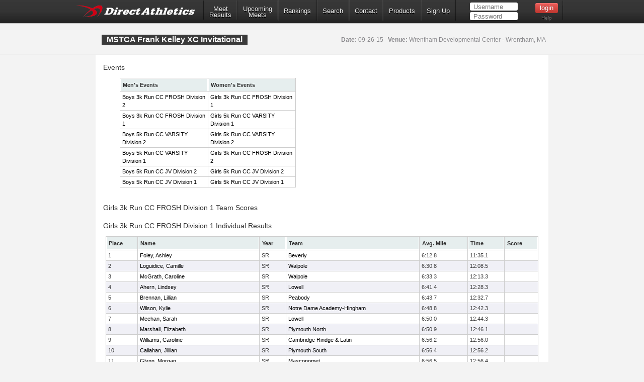

--- FILE ---
content_type: text/html; charset=ISO-8859-1
request_url: https://www.directathletics.com/results/xc/8179.html?athlete_hnd=5544147
body_size: 740813
content:
    
<!DOCTYPE html>
<!-- 
  ____   _                   _       _    _    _      _        _    _            
 |  _ \ (_) _ __  ___   ___ | |_    / \  | |_ | |__  | |  ___ | |_ (_)  ___  ___ 
 | | | || || '__|/ _ \ / __|| __|  / _ \ | __|| '_ \ | | / _ \| __|| | / __|/ __|
 | |_| || || |  |  __/| (__ | |_  / ___ \| |_ | | | || ||  __/| |_ | || (__ \__ \&#010;
 |____/ |_||_|   \___| \___| \__|/_/   \_\\__||_| |_||_| \___| \__||_| \___||___/
-->
<html>
<head>
<!-- Google tag (gtag.js) -->
<script async src="https://www.googletagmanager.com/gtag/js?id=G-X1KDC1N1T1"></script>
<script>
  window.dataLayer = window.dataLayer || [];
  function gtag(){dataLayer.push(arguments);}
  gtag('js', new Date());

  gtag('config', 'G-X1KDC1N1T1');
</script>
<meta charset="ISO-8859-1" />
	<meta http-equiv="Content-Type" content="text/html"/>
	<title>DirectAthletics</title>
    <link rel="stylesheet" type="text/css" href="https://images.directathletics.com/newDA/css/cssReset.css">
    <link rel="stylesheet" type="text/css" href="https://images.directathletics.com/newDA/css/bootstrapStyles.css">
    <link rel="stylesheet" type="text/css" href="https://images.directathletics.com/newDA/css/style.css">
    <link rel="icon" type="image/png" href="https://images.directathletics.com/newDA/favicon.png" />
    <script type="text/javascript" src="https://ajax.googleapis.com/ajax/libs/jquery/1.6.1/jquery.min.js"></script>
    <style>
        @media (max-width: 768px) {
            #nav ul {
                display: none;
                position: absolute;
                top: 100%;
                left: 0;
                right: 0;
                background: #333;
                flex-direction: column;
                padding: 20px;
                z-index: 1000;
            }
            
            #nav ul.active {
                display: flex;
            }
            
            #nav ul li {
                margin: 10px 0;
                text-align: center;
            }
            
            .mobile-menu-toggle {
                display: block;
                float: right;
                margin-top: 8px;
                margin-right: 9px;
                background: none;
                border: none;
                color: white;
                font-size: 24px;
                cursor: pointer;
            }
            
            .mobile-menu-toggle:before {
                content: "â˜°";
            }
        }
        
        @media (min-width: 769px) {
            .mobile-menu-toggle {
                display: none;
            }
            
            #nav ul {
                display: flex;
                align-items: center;
                min-width: 800px;
            }
        }
        
        /* Make login form inputs narrower and add login help link */
        #login_nav input[type="text"],
        #login_nav input[type="password"] {
            width: 90px !important;
        }
        
        #login_nav .login-help-link {
            display: block;
            text-align: center;
            margin-top: 5px;
            font-size: 10px;
            color: #737373;
            text-decoration: none;
        }
        
        #login_nav .login-help-link:hover {
            color: #999;
        }
    </style>
</head>

<br>
<div id="navHeader">
    
    <div id="nav" class="nav_thing">
        <a style=" float: left; margin-top: 8px; margin-left: 9px; cursor: pointer;" href="https://www.directathletics.com/index.html"><img width="240" id="logo" src="https://images.directathletics.com/newDA/whiteLogo.png" ></a>
        <button class="mobile-menu-toggle" onclick="toggleMobileMenu()"></button>
        <ul id="nav-menu">
            <li><a href="https://www.directathletics.com/results.html" class="nav_link" style="text-align: center; padding-top: 7px; padding-bottom: 0px;">Meet<hr style="height:0px; visibility: hidden; margin-bottom: -1px; margin-top: -8px;">Results</a></li>
            <li><a href="https://www.directathletics.com/upcoming_meets.html" class="nav_link" style="text-align: center; padding-top: 7px; padding-bottom: 0px;">Upcoming<hr style="height:0px; visibility: hidden; margin-bottom: -1px; margin-top: -8px;">Meets</a></li>
            <li><a href="https://www.directathletics.com/rankings.html" class="nav_link">Rankings</a></li>
            <li><a href="https://www.directathletics.com/search.html" class="nav_link">Search</a></li>
            <li><a href="https://support.directathletics.com/en" class="nav_link">Contact</a></li>
            <li><a href="https://www.directathletics.com/products.html" class="nav_link">Products</a></li>
            <li>
            <a href="https://www.directathletics.com/signup.html" class="nav_link">Sign Up</a>
            </li>
            <li style="width: 200px; height: 38px; padding-left: 12px;" id="login_nav">
            </li>
        </ul>
    </div>

</div>

<div id="warning_container" style="visibility: hidden; position: absolute; left: 50%; margin-left: -305px; background: #FFF; border-radius: 5px; padding-bottom: 10px; width: 600px; color: #000; z-index: 5000; margin-top: 50px; font-size: 17px;">

</div>

<body>
<div id="wrap">
	<div id="main" style="overflow-x: hidden; overflow-y: hidden;">   
<script type="text/javascript" >
$( window ).bind('load', function() {
  $('#login_nav').load('/loginNavigation.html');
});

function toggleMobileMenu() {
    const navMenu = document.getElementById('nav-menu');
    navMenu.classList.toggle('active');
}
</script>
















    

    <link rel="stylesheet" href="/jquery-tablesorter/themes/blue/style.css" type="text/css" media="print, projection, screen">
<style>
    .title_text {
        font-size: 16px;
        line-height: 20px;
        margin-left: 1px;
        position: absolute;
        margin-top: 20px;
    }
	table.tablesorter tbody td {
      padding-top: 2px;
      padding-bottom: 2px;
    }
    body {
        background: #F3F3F3;
        color: #333;
    }
    table {
        border-collapse: separate;
        border-spacing: 1px;
    }
    table.tablesorter thead tr .header {
        font-weight: bold;
    }
    .text1 {
        color: #BCC3C5;
    }
    .pLinks {
        color: #000;
        text-decoration: none;    
    }
    .pLinks:hover {
        text-decoration: underline;
    }
    .currentText {
        color: #1DA6DA;
    }

</style>
<div class="page_heading">
    <div class="container" style="font-size: 16px; color: #7E7D81; width: 900px;">
    <table id="meetInfoTable" style="width: 900px;">
        <tr>
            <td style="vertical-align: top;">
                <span class="title_text" style="position: relative;">MSTCA Frank Kelley XC Invitational</span>
            </td>
            <td style="max-width: 400px;">
                <span style="margin-top: 20px; opacity: 1.0; font-weight: normal; float: right; margin-right: 14px; font-size: 12px; line-height: 20px;"><span style="font-weight: bold;">Date:</span> 09-26-15
&nbsp;&nbsp;<span style="font-weight: bold;">Venue:</span> Wrentham Developmental Center - Wrentham, MA</span>
            </td>
        </tr>
    </table>
    </div>
</div>

<div class="container" style="position: relative; background: #FFF; padding-bottom: 20px; height: auto;">

<div id="user_options" ></div>





<div style="height: 15px;"></div>
<SPAN style="margin-left: 15px;">Events</span>
<table cellspacing="2" cellpadding="0" border="0" class="tablesorter" style="margin-left: 48px; width: 350px;">
<thead>
<tr>
	<th  class="header">Men's Events</th>
	<th  class="header">Women's Events</th>
</tr>
</thead>

	<td width="50%">
<A class="pLinks" HREF="#73304">Boys 3k Run CC FROSH Division 2</A>
</td>
	<td width="50%">
<A class="pLinks" HREF="#73312">Girls 3k Run CC FROSH Division 1</A>
</td>
</tr>
	<td width="50%">
<A class="pLinks" HREF="#73306">Boys 3k Run CC FROSH Division 1</A>
</td>
	<td width="50%">
<A class="pLinks" HREF="#73307">Girls 5k Run CC VARSITY Division 1</A>
</td>
</tr>
	<td width="50%">
<A class="pLinks" HREF="#73313">Boys 5k Run CC VARSITY Division 2</A>
</td>
	<td width="50%">
<A class="pLinks" HREF="#73302">Girls 5k Run CC VARSITY Division 2</A>
</td>
</tr>
	<td width="50%">
<A class="pLinks" HREF="#73303">Boys 5k Run CC VARSITY Division 1</A>
</td>
	<td width="50%">
<A class="pLinks" HREF="#73309">Girls 3k Run CC FROSH Division 2</A>
</td>
</tr>
	<td width="50%">
<A class="pLinks" HREF="#73310">Boys 5k Run CC JV Division 2</A>
</td>
	<td width="50%">
<A class="pLinks" HREF="#73311">Girls 5k Run CC JV Division 2</A>
</td>
</tr>
	<td width="50%">
<A class="pLinks" HREF="#73305">Boys 5k Run CC JV Division 1</A>
</td>
	<td width="50%">
<A class="pLinks" HREF="#73308">Girls 5k Run CC JV Division 1</A>
</td>
</tr>
</table>



<A NAME="73312">
<div style="height: 15px;"></div>
<SPAN style="margin-left: 15px;">Girls 3k Run CC FROSH Division 1 Team Scores </span>


  


<div style="height: 15px;"></div>
<SPAN style="margin-left: 15px;">Girls 3k Run CC FROSH Division 1 Individual Results </span>



<table class="tablesorter" style="width: 860px; margin-left: 20px; border-spacing: 1px;">

</td></tr>

<thead>
<tr>
 <th class="header" 
>
 Place
 </th>
 <th class="header" 
>
 Name
 </th>
 <th class="header" 
>
 Year
 </th>
 <th class="header" 
>
 Team
 </th>
 <th class="header" 
>
 Avg. Mile
 </th>
 <th class="header" 
>
 Time
 </th>
 <th class="header" 
>
 Score
 </th>
 </tr>
 </thead>


<tr class="even">

<td 
>
1</td>
<td 
>
<A class="pLinks" HREF="https://www.directathletics.com/athletes/xc/5470222.html" class="pLinks"   >Foley, Ashley</A></td>
<td 
>
SR</td>
<td 
>
<A class="pLinks" HREF="https://www.directathletics.com/teams/xc/36414.html" class="pLinks"   >Beverly</A></td>
<td 
>
6:12.8</td>
<td 
>
11:35.1</td>
<td 
>
&nbsp;</td>
</tr>
<tr class="odd">

<td 
>
2</td>
<td 
>
<A class="pLinks" HREF="https://www.directathletics.com/athletes/xc/5532108.html" class="pLinks"   >Loguidice, Camille </A></td>
<td 
>
SR</td>
<td 
>
<A class="pLinks" HREF="https://www.directathletics.com/teams/xc/36965.html" class="pLinks"   >Walpole</A></td>
<td 
>
6:30.8</td>
<td 
>
12:08.5</td>
<td 
>
&nbsp;</td>
</tr>
<tr class="even">

<td 
>
3</td>
<td 
>
<A class="pLinks" HREF="https://www.directathletics.com/athletes/xc/5532109.html" class="pLinks"   >McGrath, Caroline </A></td>
<td 
>
SR</td>
<td 
>
<A class="pLinks" HREF="https://www.directathletics.com/teams/xc/36965.html" class="pLinks"   >Walpole</A></td>
<td 
>
6:33.3</td>
<td 
>
12:13.3</td>
<td 
>
&nbsp;</td>
</tr>
<tr class="odd">

<td 
>
4</td>
<td 
>
<A class="pLinks" HREF="https://www.directathletics.com/athletes/xc/5515838.html" class="pLinks"   >Ahern, Lindsey</A></td>
<td 
>
SR</td>
<td 
>
<A class="pLinks" HREF="https://www.directathletics.com/teams/xc/36651.html" class="pLinks"   >Lowell</A></td>
<td 
>
6:41.4</td>
<td 
>
12:28.3</td>
<td 
>
&nbsp;</td>
</tr>
<tr class="even">

<td 
>
5</td>
<td 
>
<A class="pLinks" HREF="https://www.directathletics.com/athletes/xc/5541782.html" class="pLinks"   >Brennan, Lillian</A></td>
<td 
>
SR</td>
<td 
>
<A class="pLinks" HREF="https://www.directathletics.com/teams/xc/36804.html" class="pLinks"   >Peabody</A></td>
<td 
>
6:43.7</td>
<td 
>
12:32.7</td>
<td 
>
&nbsp;</td>
</tr>
<tr class="odd">

<td 
>
6</td>
<td 
>
<A class="pLinks" HREF="https://www.directathletics.com/athletes/xc/5542924.html" class="pLinks"   >Wilson, Kylie</A></td>
<td 
>
SR</td>
<td 
>
<A class="pLinks" HREF="https://www.directathletics.com/teams/xc/36346.html" class="pLinks"   >Notre Dame Academy-Hingham</A></td>
<td 
>
6:48.8</td>
<td 
>
12:42.3</td>
<td 
>
&nbsp;</td>
</tr>
<tr class="even">

<td 
>
7</td>
<td 
>
<A class="pLinks" HREF="https://www.directathletics.com/athletes/xc/5515841.html" class="pLinks"   >Meehan, Sarah</A></td>
<td 
>
SR</td>
<td 
>
<A class="pLinks" HREF="https://www.directathletics.com/teams/xc/36651.html" class="pLinks"   >Lowell</A></td>
<td 
>
6:50.0</td>
<td 
>
12:44.3</td>
<td 
>
&nbsp;</td>
</tr>
<tr class="odd">

<td 
>
8</td>
<td 
>
<A class="pLinks" HREF="https://www.directathletics.com/athletes/xc/5487907.html" class="pLinks"   >Marshall, Elizabeth</A></td>
<td 
>
SR</td>
<td 
>
<A class="pLinks" HREF="https://www.directathletics.com/teams/xc/36818.html" class="pLinks"   >Plymouth North</A></td>
<td 
>
6:50.9</td>
<td 
>
12:46.1</td>
<td 
>
&nbsp;</td>
</tr>
<tr class="even">

<td 
>
9</td>
<td 
>
<A class="pLinks" HREF="https://www.directathletics.com/athletes/xc/5545779.html" class="pLinks"   >Williams, Caroline</A></td>
<td 
>
SR</td>
<td 
>
<A class="pLinks" HREF="https://www.directathletics.com/teams/xc/36463.html" class="pLinks"   >Cambridge Rindge & Latin</A></td>
<td 
>
6:56.2</td>
<td 
>
12:56.0</td>
<td 
>
&nbsp;</td>
</tr>
<tr class="odd">

<td 
>
10</td>
<td 
>
<A class="pLinks" HREF="https://www.directathletics.com/athletes/xc/5515168.html" class="pLinks"   >Callahan, Jillian</A></td>
<td 
>
SR</td>
<td 
>
<A class="pLinks" HREF="https://www.directathletics.com/teams/xc/36820.html" class="pLinks"   >Plymouth South</A></td>
<td 
>
6:56.4</td>
<td 
>
12:56.2</td>
<td 
>
&nbsp;</td>
</tr>
<tr class="even">

<td 
>
11</td>
<td 
>
<A class="pLinks" HREF="https://www.directathletics.com/athletes/xc/5539364.html" class="pLinks"   >Glynn, Morgan</A></td>
<td 
>
SR</td>
<td 
>
<A class="pLinks" HREF="https://www.directathletics.com/teams/xc/36680.html" class="pLinks"   >Masconomet</A></td>
<td 
>
6:56.5</td>
<td 
>
12:56.4</td>
<td 
>
&nbsp;</td>
</tr>
<tr class="odd">

<td 
>
12</td>
<td 
>
<A class="pLinks" HREF="https://www.directathletics.com/athletes/xc/5501017.html" class="pLinks"   >Maggione, Isabelle</A></td>
<td 
>
SR</td>
<td 
>
<A class="pLinks" HREF="https://www.directathletics.com/teams/xc/36240.html" class="pLinks"   >Wellesley</A></td>
<td 
>
7:00.8</td>
<td 
>
13:04.5</td>
<td 
>
&nbsp;</td>
</tr>
<tr class="even">

<td 
>
13</td>
<td 
>
<A class="pLinks" HREF="https://www.directathletics.com/athletes/xc/5002056.html" class="pLinks"   >Garrity, Emma</A></td>
<td 
>
SR</td>
<td 
>
<A class="pLinks" HREF="https://www.directathletics.com/teams/xc/8765.html" class="pLinks"   >Barnstable</A></td>
<td 
>
7:01.3</td>
<td 
>
13:05.5</td>
<td 
>
&nbsp;</td>
</tr>
<tr class="odd">

<td 
>
14</td>
<td 
>
<A class="pLinks" HREF="https://www.directathletics.com/athletes/xc/5487909.html" class="pLinks"   >Riordan, Shauna</A></td>
<td 
>
SR</td>
<td 
>
<A class="pLinks" HREF="https://www.directathletics.com/teams/xc/36818.html" class="pLinks"   >Plymouth North</A></td>
<td 
>
7:01.7</td>
<td 
>
13:06.2</td>
<td 
>
&nbsp;</td>
</tr>
<tr class="even">

<td 
>
15</td>
<td 
>
<A class="pLinks" HREF="https://www.directathletics.com/athletes/xc/5486188.html" class="pLinks"   >Rose, Jasmine</A></td>
<td 
>
SR</td>
<td 
>
<A class="pLinks" HREF="https://www.directathletics.com/teams/xc/8765.html" class="pLinks"   >Barnstable</A></td>
<td 
>
7:02.7</td>
<td 
>
13:08.1</td>
<td 
>
&nbsp;</td>
</tr>
<tr class="odd">

<td 
>
16</td>
<td 
>
<A class="pLinks" HREF="https://www.directathletics.com/athletes/xc/5544156.html" class="pLinks"   >Williams, Dafna</A></td>
<td 
>
SR</td>
<td 
>
<A class="pLinks" HREF="https://www.directathletics.com/teams/xc/26601.html" class="pLinks"   >Brookline</A></td>
<td 
>
7:05.5</td>
<td 
>
13:13.2</td>
<td 
>
&nbsp;</td>
</tr>
<tr class="even">

<td 
>
17</td>
<td 
>
<A class="pLinks" HREF="https://www.directathletics.com/athletes/xc/5532111.html" class="pLinks"   >Buckley, Natalie </A></td>
<td 
>
SR</td>
<td 
>
<A class="pLinks" HREF="https://www.directathletics.com/teams/xc/36965.html" class="pLinks"   >Walpole</A></td>
<td 
>
7:06.5</td>
<td 
>
13:15.1</td>
<td 
>
&nbsp;</td>
</tr>
<tr class="odd">

<td 
>
18</td>
<td 
>
<A class="pLinks" HREF="https://www.directathletics.com/athletes/xc/5487903.html" class="pLinks"   >Curtin, Gracie</A></td>
<td 
>
SR</td>
<td 
>
<A class="pLinks" HREF="https://www.directathletics.com/teams/xc/36818.html" class="pLinks"   >Plymouth North</A></td>
<td 
>
7:09.1</td>
<td 
>
13:20.0</td>
<td 
>
&nbsp;</td>
</tr>
<tr class="even">

<td 
>
19</td>
<td 
>
<A class="pLinks" HREF="https://www.directathletics.com/athletes/xc/5532110.html" class="pLinks"   >Sullivan, Claire</A></td>
<td 
>
SR</td>
<td 
>
<A class="pLinks" HREF="https://www.directathletics.com/teams/xc/36965.html" class="pLinks"   >Walpole</A></td>
<td 
>
7:10.9</td>
<td 
>
13:23.5</td>
<td 
>
&nbsp;</td>
</tr>
<tr class="odd">

<td 
>
20</td>
<td 
>
<A class="pLinks" HREF="https://www.directathletics.com/athletes/xc/5501038.html" class="pLinks"   >Meara, Elizabeth</A></td>
<td 
>
SR</td>
<td 
>
<A class="pLinks" HREF="https://www.directathletics.com/teams/xc/36240.html" class="pLinks"   >Wellesley</A></td>
<td 
>
7:11.4</td>
<td 
>
13:24.2</td>
<td 
>
&nbsp;</td>
</tr>
<tr class="even">

<td 
>
21</td>
<td 
>
<A class="pLinks" HREF="https://www.directathletics.com/athletes/xc/5491268.html" class="pLinks"   >Pierce, Macy</A></td>
<td 
>
SR</td>
<td 
>
<A class="pLinks" HREF="https://www.directathletics.com/teams/xc/36414.html" class="pLinks"   >Beverly</A></td>
<td 
>
7:13.5</td>
<td 
>
13:28.2</td>
<td 
>
&nbsp;</td>
</tr>
<tr class="odd">

<td 
>
22</td>
<td 
>
<A class="pLinks" HREF="https://www.directathletics.com/athletes/xc/5486184.html" class="pLinks"   >Dunne, Tatiana</A></td>
<td 
>
SR</td>
<td 
>
<A class="pLinks" HREF="https://www.directathletics.com/teams/xc/8765.html" class="pLinks"   >Barnstable</A></td>
<td 
>
7:13.7</td>
<td 
>
13:28.6</td>
<td 
>
&nbsp;</td>
</tr>
<tr class="even">

<td 
>
23</td>
<td 
>
<A class="pLinks" HREF="https://www.directathletics.com/athletes/xc/5002063.html" class="pLinks"   >Aalto, Rachel</A></td>
<td 
>
SR</td>
<td 
>
<A class="pLinks" HREF="https://www.directathletics.com/teams/xc/8765.html" class="pLinks"   >Barnstable</A></td>
<td 
>
7:14.5</td>
<td 
>
13:30.1</td>
<td 
>
&nbsp;</td>
</tr>
<tr class="odd">

<td 
>
24</td>
<td 
>
<A class="pLinks" HREF="https://www.directathletics.com/athletes/xc/5539466.html" class="pLinks"   >Bartlett, Tegan</A></td>
<td 
>
SR</td>
<td 
>
<A class="pLinks" HREF="https://www.directathletics.com/teams/xc/36785.html" class="pLinks"   >Norwood</A></td>
<td 
>
7:18.0</td>
<td 
>
13:36.7</td>
<td 
>
&nbsp;</td>
</tr>
<tr class="even">

<td 
>
25</td>
<td 
>
<A class="pLinks" HREF="https://www.directathletics.com/athletes/xc/5533974.html" class="pLinks"   >Lalikos, Michaela</A></td>
<td 
>
SR</td>
<td 
>
<A class="pLinks" HREF="https://www.directathletics.com/teams/xc/36680.html" class="pLinks"   >Masconomet</A></td>
<td 
>
7:18.1</td>
<td 
>
13:36.7</td>
<td 
>
&nbsp;</td>
</tr>
<tr class="odd">

<td 
>
26</td>
<td 
>
<A class="pLinks" HREF="https://www.directathletics.com/athletes/xc/5541786.html" class="pLinks"   >Enes, Sarah</A></td>
<td 
>
SR</td>
<td 
>
<A class="pLinks" HREF="https://www.directathletics.com/teams/xc/36804.html" class="pLinks"   >Peabody</A></td>
<td 
>
7:20.6</td>
<td 
>
13:41.5</td>
<td 
>
&nbsp;</td>
</tr>
<tr class="even">

<td 
>
27</td>
<td 
>
<A class="pLinks" HREF="https://www.directathletics.com/athletes/xc/5532112.html" class="pLinks"   >Whearty, Leah</A></td>
<td 
>
SR</td>
<td 
>
<A class="pLinks" HREF="https://www.directathletics.com/teams/xc/36965.html" class="pLinks"   >Walpole</A></td>
<td 
>
7:24.6</td>
<td 
>
13:48.9</td>
<td 
>
&nbsp;</td>
</tr>
<tr class="odd">

<td 
>
28</td>
<td 
>
<A class="pLinks" HREF="https://www.directathletics.com/athletes/xc/5527620.html" class="pLinks"   >Boberg, Clara</A></td>
<td 
>
SR</td>
<td 
>
<A class="pLinks" HREF="https://www.directathletics.com/teams/xc/36755.html" class="pLinks"   >Newton South</A></td>
<td 
>
7:24.7</td>
<td 
>
13:49.2</td>
<td 
>
&nbsp;</td>
</tr>
<tr class="even">

<td 
>
29</td>
<td 
>
<A class="pLinks" HREF="https://www.directathletics.com/athletes/xc/5539834.html" class="pLinks"   >jefferson, Kaylee</A></td>
<td 
>
SR</td>
<td 
>
<A class="pLinks" HREF="https://www.directathletics.com/teams/xc/36692.html" class="pLinks"   >Medford</A></td>
<td 
>
7:26.4</td>
<td 
>
13:52.4</td>
<td 
>
&nbsp;</td>
</tr>
<tr class="odd">

<td 
>
30</td>
<td 
>
<A class="pLinks" HREF="https://www.directathletics.com/athletes/xc/5512243.html" class="pLinks"   >Daylor, Kaya</A></td>
<td 
>
SR</td>
<td 
>
<A class="pLinks" HREF="https://www.directathletics.com/teams/xc/36878.html" class="pLinks"   >Sharon</A></td>
<td 
>
7:27.6</td>
<td 
>
13:54.6</td>
<td 
>
&nbsp;</td>
</tr>
<tr class="even">

<td 
>
31</td>
<td 
>
<A class="pLinks" HREF="https://www.directathletics.com/athletes/xc/5511899.html" class="pLinks"   >Cousens, Phoebe</A></td>
<td 
>
SR</td>
<td 
>
<A class="pLinks" HREF="https://www.directathletics.com/teams/xc/36507.html" class="pLinks"   >Dartmouth</A></td>
<td 
>
7:29.6</td>
<td 
>
13:58.3</td>
<td 
>
&nbsp;</td>
</tr>
<tr class="odd">

<td 
>
32</td>
<td 
>
<A class="pLinks" HREF="https://www.directathletics.com/athletes/xc/5544155.html" class="pLinks"   >Swardstrom, Grace</A></td>
<td 
>
SR</td>
<td 
>
<A class="pLinks" HREF="https://www.directathletics.com/teams/xc/26601.html" class="pLinks"   >Brookline</A></td>
<td 
>
7:31.9</td>
<td 
>
14:02.6</td>
<td 
>
&nbsp;</td>
</tr>
<tr class="even">

<td 
>
33</td>
<td 
>
<A class="pLinks" HREF="https://www.directathletics.com/athletes/xc/5544146.html" class="pLinks"   >Fried, Flora</A></td>
<td 
>
SR</td>
<td 
>
<A class="pLinks" HREF="https://www.directathletics.com/teams/xc/26601.html" class="pLinks"   >Brookline</A></td>
<td 
>
7:33.3</td>
<td 
>
14:05.2</td>
<td 
>
&nbsp;</td>
</tr>
<tr class="odd">

<td 
>
34</td>
<td 
>
<A class="pLinks" HREF="https://www.directathletics.com/athletes/xc/5515842.html" class="pLinks"   >Rizos, Ann</A></td>
<td 
>
SR</td>
<td 
>
<A class="pLinks" HREF="https://www.directathletics.com/teams/xc/36651.html" class="pLinks"   >Lowell</A></td>
<td 
>
7:33.7</td>
<td 
>
14:05.8</td>
<td 
>
&nbsp;</td>
</tr>
<tr class="even">

<td 
>
35</td>
<td 
>
<A class="pLinks" HREF="https://www.directathletics.com/athletes/xc/5523188.html" class="pLinks"   >Osborne, Brandi</A></td>
<td 
>
SR</td>
<td 
>
<A class="pLinks" HREF="https://www.directathletics.com/teams/xc/36566.html" class="pLinks"   >Franklin</A></td>
<td 
>
7:35.0</td>
<td 
>
14:08.2</td>
<td 
>
&nbsp;</td>
</tr>
<tr class="odd">

<td 
>
36</td>
<td 
>
<A class="pLinks" HREF="https://www.directathletics.com/athletes/xc/5541784.html" class="pLinks"   >Lambardi, Victoria</A></td>
<td 
>
SR</td>
<td 
>
<A class="pLinks" HREF="https://www.directathletics.com/teams/xc/36804.html" class="pLinks"   >Peabody</A></td>
<td 
>
7:35.0</td>
<td 
>
14:08.2</td>
<td 
>
&nbsp;</td>
</tr>
<tr class="even">

<td 
>
37</td>
<td 
>
<A class="pLinks" HREF="https://www.directathletics.com/athletes/xc/5541289.html" class="pLinks"   >Braslou, Hannah</A></td>
<td 
>
SR</td>
<td 
>
<A class="pLinks" HREF="https://www.directathletics.com/teams/xc/36489.html" class="pLinks"   >Chelmsford</A></td>
<td 
>
7:37.5</td>
<td 
>
14:12.9</td>
<td 
>
&nbsp;</td>
</tr>
<tr class="odd">

<td 
>
38</td>
<td 
>
<A class="pLinks" HREF="https://www.directathletics.com/athletes/xc/5545769.html" class="pLinks"   >Gallegos-Rodriguez, Mariella</A></td>
<td 
>
SR</td>
<td 
>
<A class="pLinks" HREF="https://www.directathletics.com/teams/xc/36463.html" class="pLinks"   >Cambridge Rindge & Latin</A></td>
<td 
>
7:43.5</td>
<td 
>
14:24.1</td>
<td 
>
&nbsp;</td>
</tr>
<tr class="even">

<td 
>
39</td>
<td 
>
<A class="pLinks" HREF="https://www.directathletics.com/athletes/xc/5544151.html" class="pLinks"   >Khan, Alishah</A></td>
<td 
>
SR</td>
<td 
>
<A class="pLinks" HREF="https://www.directathletics.com/teams/xc/26601.html" class="pLinks"   >Brookline</A></td>
<td 
>
7:45.7</td>
<td 
>
14:28.3</td>
<td 
>
&nbsp;</td>
</tr>
<tr class="odd">

<td 
>
40</td>
<td 
>
<A class="pLinks" HREF="https://www.directathletics.com/athletes/xc/5537779.html" class="pLinks"   >Cassels, Cathleen</A></td>
<td 
>
SR</td>
<td 
>
<A class="pLinks" HREF="https://www.directathletics.com/teams/xc/36489.html" class="pLinks"   >Chelmsford</A></td>
<td 
>
7:47.1</td>
<td 
>
14:30.8</td>
<td 
>
&nbsp;</td>
</tr>
<tr class="even">

<td 
>
41</td>
<td 
>
<A class="pLinks" HREF="https://www.directathletics.com/athletes/xc/5512245.html" class="pLinks"   >Griffin, Catherine</A></td>
<td 
>
SR</td>
<td 
>
<A class="pLinks" HREF="https://www.directathletics.com/teams/xc/36878.html" class="pLinks"   >Sharon</A></td>
<td 
>
7:48.5</td>
<td 
>
14:33.4</td>
<td 
>
&nbsp;</td>
</tr>
<tr class="odd">

<td 
>
42</td>
<td 
>
<A class="pLinks" HREF="https://www.directathletics.com/athletes/xc/5539469.html" class="pLinks"   >McDonagh, Haley</A></td>
<td 
>
SR</td>
<td 
>
<A class="pLinks" HREF="https://www.directathletics.com/teams/xc/36785.html" class="pLinks"   >Norwood</A></td>
<td 
>
7:48.8</td>
<td 
>
14:34.0</td>
<td 
>
&nbsp;</td>
</tr>
<tr class="even">

<td 
>
43</td>
<td 
>
<A class="pLinks" HREF="https://www.directathletics.com/athletes/xc/5541783.html" class="pLinks"   >Irvine, Kelsey</A></td>
<td 
>
SR</td>
<td 
>
<A class="pLinks" HREF="https://www.directathletics.com/teams/xc/36804.html" class="pLinks"   >Peabody</A></td>
<td 
>
7:49.4</td>
<td 
>
14:35.1</td>
<td 
>
&nbsp;</td>
</tr>
<tr class="odd">

<td 
>
44</td>
<td 
>
<A class="pLinks" HREF="https://www.directathletics.com/athletes/xc/5541722.html" class="pLinks"   >O'Brien, Alice</A></td>
<td 
>
SR</td>
<td 
>
<A class="pLinks" HREF="https://www.directathletics.com/teams/xc/37011.html" class="pLinks"   >Woburn</A></td>
<td 
>
7:51.5</td>
<td 
>
14:39.1</td>
<td 
>
&nbsp;</td>
</tr>
<tr class="even">

<td 
>
45</td>
<td 
>
<A class="pLinks" HREF="https://www.directathletics.com/athletes/xc/5543689.html" class="pLinks"   >Collins, Sade</A></td>
<td 
>
SR</td>
<td 
>
<A class="pLinks" HREF="https://www.directathletics.com/teams/xc/36447.html" class="pLinks"   >Brockton</A></td>
<td 
>
7:51.6</td>
<td 
>
14:39.3</td>
<td 
>
&nbsp;</td>
</tr>
<tr class="odd">

<td 
>
46</td>
<td 
>
<A class="pLinks" HREF="https://www.directathletics.com/athletes/xc/5541720.html" class="pLinks"   >Madden, Kaci</A></td>
<td 
>
SR</td>
<td 
>
<A class="pLinks" HREF="https://www.directathletics.com/teams/xc/37011.html" class="pLinks"   >Woburn</A></td>
<td 
>
7:51.9</td>
<td 
>
14:39.8</td>
<td 
>
&nbsp;</td>
</tr>
<tr class="even">

<td 
>
47</td>
<td 
>
<A class="pLinks" HREF="https://www.directathletics.com/athletes/xc/5527626.html" class="pLinks"   >Sternberg, Tal</A></td>
<td 
>
SR</td>
<td 
>
<A class="pLinks" HREF="https://www.directathletics.com/teams/xc/36755.html" class="pLinks"   >Newton South</A></td>
<td 
>
7:52.1</td>
<td 
>
14:40.2</td>
<td 
>
&nbsp;</td>
</tr>
<tr class="odd">

<td 
>
48</td>
<td 
>
<A class="pLinks" HREF="https://www.directathletics.com/athletes/xc/5486187.html" class="pLinks"   >Lippard, Jillian</A></td>
<td 
>
SR</td>
<td 
>
<A class="pLinks" HREF="https://www.directathletics.com/teams/xc/8765.html" class="pLinks"   >Barnstable</A></td>
<td 
>
7:52.6</td>
<td 
>
14:41.0</td>
<td 
>
&nbsp;</td>
</tr>
<tr class="even">

<td 
>
49</td>
<td 
>
<A class="pLinks" HREF="https://www.directathletics.com/athletes/xc/5541713.html" class="pLinks"   >Cole, Lilly</A></td>
<td 
>
SR</td>
<td 
>
<A class="pLinks" HREF="https://www.directathletics.com/teams/xc/37011.html" class="pLinks"   >Woburn</A></td>
<td 
>
7:55.2</td>
<td 
>
14:46.0</td>
<td 
>
&nbsp;</td>
</tr>
<tr class="odd">

<td 
>
50</td>
<td 
>
<A class="pLinks" HREF="https://www.directathletics.com/athletes/xc/5528865.html" class="pLinks"   >Oliva, Julia</A></td>
<td 
>
SR</td>
<td 
>
<A class="pLinks" HREF="https://www.directathletics.com/teams/xc/36416.html" class="pLinks"   >Billerica</A></td>
<td 
>
7:57.5</td>
<td 
>
14:50.2</td>
<td 
>
&nbsp;</td>
</tr>
<tr class="even">

<td 
>
51</td>
<td 
>
<A class="pLinks" HREF="https://www.directathletics.com/athletes/xc/5523189.html" class="pLinks"   >Stavely, Kate</A></td>
<td 
>
SR</td>
<td 
>
<A class="pLinks" HREF="https://www.directathletics.com/teams/xc/36566.html" class="pLinks"   >Franklin</A></td>
<td 
>
8:00.4</td>
<td 
>
14:55.6</td>
<td 
>
&nbsp;</td>
</tr>
<tr class="odd">

<td 
>
52</td>
<td 
>
<A class="pLinks" HREF="https://www.directathletics.com/athletes/xc/5523187.html" class="pLinks"   >Kim, Kimiya</A></td>
<td 
>
SR</td>
<td 
>
<A class="pLinks" HREF="https://www.directathletics.com/teams/xc/36566.html" class="pLinks"   >Franklin</A></td>
<td 
>
8:02.6</td>
<td 
>
14:59.8</td>
<td 
>
&nbsp;</td>
</tr>
<tr class="even">

<td 
>
53</td>
<td 
>
<A class="pLinks" HREF="https://www.directathletics.com/athletes/xc/5544105.html" class="pLinks"   >Ryan, Madison</A></td>
<td 
>
SR</td>
<td 
>
<A class="pLinks" HREF="https://www.directathletics.com/teams/xc/36965.html" class="pLinks"   >Walpole</A></td>
<td 
>
8:02.8</td>
<td 
>
15:00.1</td>
<td 
>
&nbsp;</td>
</tr>
<tr class="odd">

<td 
>
54</td>
<td 
>
<A class="pLinks" HREF="https://www.directathletics.com/athletes/xc/5546282.html" class="pLinks"   >Tamayo, Emilia</A></td>
<td 
>
SR</td>
<td 
>
<A class="pLinks" HREF="https://www.directathletics.com/teams/xc/9902.html" class="pLinks"   >Northampton</A></td>
<td 
>
8:03.0</td>
<td 
>
15:00.6</td>
<td 
>
&nbsp;</td>
</tr>
<tr class="even">

<td 
>
55</td>
<td 
>
<A class="pLinks" HREF="https://www.directathletics.com/athletes/xc/5541260.html" class="pLinks"   >Hayward, Sophia </A></td>
<td 
>
SR</td>
<td 
>
<A class="pLinks" HREF="https://www.directathletics.com/teams/xc/36489.html" class="pLinks"   >Chelmsford</A></td>
<td 
>
8:03.1</td>
<td 
>
15:00.6</td>
<td 
>
&nbsp;</td>
</tr>
<tr class="odd">

<td 
>
56</td>
<td 
>
<A class="pLinks" HREF="https://www.directathletics.com/athletes/xc/5505867.html" class="pLinks"   >Seaborn, Grace</A></td>
<td 
>
SR</td>
<td 
>
<A class="pLinks" HREF="https://www.directathletics.com/teams/xc/36240.html" class="pLinks"   >Wellesley</A></td>
<td 
>
8:04.0</td>
<td 
>
15:02.3</td>
<td 
>
&nbsp;</td>
</tr>
<tr class="even">

<td 
>
57</td>
<td 
>
<A class="pLinks" HREF="https://www.directathletics.com/athletes/xc/5543952.html" class="pLinks"   >Yarid, Anastasia</A></td>
<td 
>
SR</td>
<td 
>
<A class="pLinks" HREF="https://www.directathletics.com/teams/xc/11019.html" class="pLinks"   >Methuen</A></td>
<td 
>
8:04.1</td>
<td 
>
15:02.6</td>
<td 
>
&nbsp;</td>
</tr>
<tr class="odd">

<td 
>
58</td>
<td 
>
<A class="pLinks" HREF="https://www.directathletics.com/athletes/xc/5539817.html" class="pLinks"   >Brown, Lauren</A></td>
<td 
>
SR</td>
<td 
>
<A class="pLinks" HREF="https://www.directathletics.com/teams/xc/36692.html" class="pLinks"   >Medford</A></td>
<td 
>
8:05.0</td>
<td 
>
15:04.2</td>
<td 
>
&nbsp;</td>
</tr>
<tr class="even">

<td 
>
59</td>
<td 
>
<A class="pLinks" HREF="https://www.directathletics.com/athletes/xc/5528846.html" class="pLinks"   >Swanson, Brianna</A></td>
<td 
>
SR</td>
<td 
>
<A class="pLinks" HREF="https://www.directathletics.com/teams/xc/36666.html" class="pLinks"   >Malden</A></td>
<td 
>
8:05.3</td>
<td 
>
15:04.7</td>
<td 
>
&nbsp;</td>
</tr>
<tr class="odd">

<td 
>
60</td>
<td 
>
<A class="pLinks" HREF="https://www.directathletics.com/athletes/xc/5546228.html" class="pLinks"   >Ingmann, Rosie</A></td>
<td 
>
SR</td>
<td 
>
<A class="pLinks" HREF="https://www.directathletics.com/teams/xc/9902.html" class="pLinks"   >Northampton</A></td>
<td 
>
8:05.6</td>
<td 
>
15:05.3</td>
<td 
>
&nbsp;</td>
</tr>
<tr class="even">

<td 
>
61</td>
<td 
>
<A class="pLinks" HREF="https://www.directathletics.com/athletes/xc/5543688.html" class="pLinks"   >Abreu, Aryana</A></td>
<td 
>
SR</td>
<td 
>
<A class="pLinks" HREF="https://www.directathletics.com/teams/xc/36447.html" class="pLinks"   >Brockton</A></td>
<td 
>
8:07.2</td>
<td 
>
15:08.3</td>
<td 
>
&nbsp;</td>
</tr>
<tr class="odd">

<td 
>
62</td>
<td 
>
<A class="pLinks" HREF="https://www.directathletics.com/athletes/xc/5541718.html" class="pLinks"   >Lees, Sierra</A></td>
<td 
>
SR</td>
<td 
>
<A class="pLinks" HREF="https://www.directathletics.com/teams/xc/37011.html" class="pLinks"   >Woburn</A></td>
<td 
>
8:10.8</td>
<td 
>
15:15.0</td>
<td 
>
&nbsp;</td>
</tr>
<tr class="even">

<td 
>
63</td>
<td 
>
<A class="pLinks" HREF="https://www.directathletics.com/athletes/xc/5505865.html" class="pLinks"   >Lussier, Allison</A></td>
<td 
>
SR</td>
<td 
>
<A class="pLinks" HREF="https://www.directathletics.com/teams/xc/36240.html" class="pLinks"   >Wellesley</A></td>
<td 
>
8:13.1</td>
<td 
>
15:19.3</td>
<td 
>
&nbsp;</td>
</tr>
<tr class="odd">

<td 
>
64</td>
<td 
>
<A class="pLinks" HREF="https://www.directathletics.com/athletes/xc/5496057.html" class="pLinks"   >Casais, Lexie</A></td>
<td 
>
SR</td>
<td 
>
<A class="pLinks" HREF="https://www.directathletics.com/teams/xc/36240.html" class="pLinks"   >Wellesley</A></td>
<td 
>
8:14.1</td>
<td 
>
15:21.3</td>
<td 
>
&nbsp;</td>
</tr>
<tr class="even">

<td 
>
65</td>
<td 
>
<A class="pLinks" HREF="https://www.directathletics.com/athletes/xc/5487906.html" class="pLinks"   >Kiley, Kaitlin</A></td>
<td 
>
SR</td>
<td 
>
<A class="pLinks" HREF="https://www.directathletics.com/teams/xc/36818.html" class="pLinks"   >Plymouth North</A></td>
<td 
>
8:15.3</td>
<td 
>
15:23.4</td>
<td 
>
&nbsp;</td>
</tr>
<tr class="odd">

<td 
>
66</td>
<td 
>
<A class="pLinks" HREF="https://www.directathletics.com/athletes/xc/5544140.html" class="pLinks"   >Barret, Jill </A></td>
<td 
>
SR</td>
<td 
>
<A class="pLinks" HREF="https://www.directathletics.com/teams/xc/26601.html" class="pLinks"   >Brookline</A></td>
<td 
>
8:15.6</td>
<td 
>
15:23.9</td>
<td 
>
&nbsp;</td>
</tr>
<tr class="even">

<td 
>
67</td>
<td 
>
<A class="pLinks" HREF="https://www.directathletics.com/athletes/xc/5486185.html" class="pLinks"   >Fawkes, Linnea</A></td>
<td 
>
SR</td>
<td 
>
<A class="pLinks" HREF="https://www.directathletics.com/teams/xc/8765.html" class="pLinks"   >Barnstable</A></td>
<td 
>
8:16.4</td>
<td 
>
15:25.4</td>
<td 
>
&nbsp;</td>
</tr>
<tr class="odd">

<td 
>
68</td>
<td 
>
<A class="pLinks" HREF="https://www.directathletics.com/athletes/xc/5532115.html" class="pLinks"   >Rosemill, Natalia </A></td>
<td 
>
SR</td>
<td 
>
<A class="pLinks" HREF="https://www.directathletics.com/teams/xc/36965.html" class="pLinks"   >Walpole</A></td>
<td 
>
8:19.5</td>
<td 
>
15:31.2</td>
<td 
>
&nbsp;</td>
</tr>
<tr class="even">

<td 
>
69</td>
<td 
>
<A class="pLinks" HREF="https://www.directathletics.com/athletes/xc/5528848.html" class="pLinks"   >Tsige, Birukti</A></td>
<td 
>
SR</td>
<td 
>
<A class="pLinks" HREF="https://www.directathletics.com/teams/xc/36666.html" class="pLinks"   >Malden</A></td>
<td 
>
8:21.8</td>
<td 
>
15:35.6</td>
<td 
>
&nbsp;</td>
</tr>
<tr class="odd">

<td 
>
70</td>
<td 
>
<A class="pLinks" HREF="https://www.directathletics.com/athletes/xc/5496056.html" class="pLinks"   >Buller, Grace</A></td>
<td 
>
SR</td>
<td 
>
<A class="pLinks" HREF="https://www.directathletics.com/teams/xc/36240.html" class="pLinks"   >Wellesley</A></td>
<td 
>
8:21.8</td>
<td 
>
15:35.6</td>
<td 
>
&nbsp;</td>
</tr>
<tr class="even">

<td 
>
71</td>
<td 
>
<A class="pLinks" HREF="https://www.directathletics.com/athletes/xc/5512247.html" class="pLinks"   >Lisle, Sophia</A></td>
<td 
>
SR</td>
<td 
>
<A class="pLinks" HREF="https://www.directathletics.com/teams/xc/36878.html" class="pLinks"   >Sharon</A></td>
<td 
>
8:22.3</td>
<td 
>
15:36.4</td>
<td 
>
&nbsp;</td>
</tr>
<tr class="odd">

<td 
>
72</td>
<td 
>
<A class="pLinks" HREF="https://www.directathletics.com/athletes/xc/5528872.html" class="pLinks"   >Teixeira, Ariana</A></td>
<td 
>
SR</td>
<td 
>
<A class="pLinks" HREF="https://www.directathletics.com/teams/xc/36666.html" class="pLinks"   >Malden</A></td>
<td 
>
8:23.5</td>
<td 
>
15:38.8</td>
<td 
>
&nbsp;</td>
</tr>
<tr class="even">

<td 
>
73</td>
<td 
>
<A class="pLinks" HREF="https://www.directathletics.com/athletes/xc/5491264.html" class="pLinks"   >Foley, Meagan</A></td>
<td 
>
SR</td>
<td 
>
<A class="pLinks" HREF="https://www.directathletics.com/teams/xc/36414.html" class="pLinks"   >Beverly</A></td>
<td 
>
8:24.0</td>
<td 
>
15:39.7</td>
<td 
>
&nbsp;</td>
</tr>
<tr class="odd">

<td 
>
74</td>
<td 
>
<A class="pLinks" HREF="https://www.directathletics.com/athletes/xc/5541717.html" class="pLinks"   >Kelly, Lia</A></td>
<td 
>
SR</td>
<td 
>
<A class="pLinks" HREF="https://www.directathletics.com/teams/xc/37011.html" class="pLinks"   >Woburn</A></td>
<td 
>
8:25.9</td>
<td 
>
15:43.3</td>
<td 
>
&nbsp;</td>
</tr>
<tr class="even">

<td 
>
75</td>
<td 
>
<A class="pLinks" HREF="https://www.directathletics.com/athletes/xc/5465873.html" class="pLinks"   >Bromage, Grace</A></td>
<td 
>
SR</td>
<td 
>
<A class="pLinks" HREF="https://www.directathletics.com/teams/xc/36346.html" class="pLinks"   >Notre Dame Academy-Hingham</A></td>
<td 
>
8:27.1</td>
<td 
>
15:45.5</td>
<td 
>
&nbsp;</td>
</tr>
<tr class="odd">

<td 
>
76</td>
<td 
>
<A class="pLinks" HREF="https://www.directathletics.com/athletes/xc/5515839.html" class="pLinks"   >Huang, Katherine</A></td>
<td 
>
SR</td>
<td 
>
<A class="pLinks" HREF="https://www.directathletics.com/teams/xc/36651.html" class="pLinks"   >Lowell</A></td>
<td 
>
8:30.8</td>
<td 
>
15:52.4</td>
<td 
>
&nbsp;</td>
</tr>
<tr class="even">

<td 
>
77</td>
<td 
>
<A class="pLinks" HREF="https://www.directathletics.com/athletes/xc/5541263.html" class="pLinks"   >Mukherjee, Esha</A></td>
<td 
>
SR</td>
<td 
>
<A class="pLinks" HREF="https://www.directathletics.com/teams/xc/36489.html" class="pLinks"   >Chelmsford</A></td>
<td 
>
8:38.1</td>
<td 
>
16:06.0</td>
<td 
>
&nbsp;</td>
</tr>
<tr class="odd">

<td 
>
78</td>
<td 
>
<A class="pLinks" HREF="https://www.directathletics.com/athletes/xc/5512251.html" class="pLinks"   >Xu, Isabelle</A></td>
<td 
>
SR</td>
<td 
>
<A class="pLinks" HREF="https://www.directathletics.com/teams/xc/36878.html" class="pLinks"   >Sharon</A></td>
<td 
>
8:38.7</td>
<td 
>
16:07.1</td>
<td 
>
&nbsp;</td>
</tr>
<tr class="even">

<td 
>
79</td>
<td 
>
<A class="pLinks" HREF="https://www.directathletics.com/athletes/xc/5528861.html" class="pLinks"   >Jacques, Maddison</A></td>
<td 
>
SR</td>
<td 
>
<A class="pLinks" HREF="https://www.directathletics.com/teams/xc/36416.html" class="pLinks"   >Billerica</A></td>
<td 
>
8:43.0</td>
<td 
>
16:15.0</td>
<td 
>
&nbsp;</td>
</tr>
<tr class="odd">

<td 
>
80</td>
<td 
>
<A class="pLinks" HREF="https://www.directathletics.com/athletes/xc/5515170.html" class="pLinks"   >Kearney, Kayleigh</A></td>
<td 
>
SR</td>
<td 
>
<A class="pLinks" HREF="https://www.directathletics.com/teams/xc/36820.html" class="pLinks"   >Plymouth South</A></td>
<td 
>
8:46.1</td>
<td 
>
16:20.9</td>
<td 
>
&nbsp;</td>
</tr>
<tr class="even">

<td 
>
81</td>
<td 
>
<A class="pLinks" HREF="https://www.directathletics.com/athletes/xc/5528849.html" class="pLinks"   >Boufaida, Ranya</A></td>
<td 
>
SR</td>
<td 
>
<A class="pLinks" HREF="https://www.directathletics.com/teams/xc/36666.html" class="pLinks"   >Malden</A></td>
<td 
>
8:46.6</td>
<td 
>
16:21.8</td>
<td 
>
&nbsp;</td>
</tr>
<tr class="odd">

<td 
>
82</td>
<td 
>
<A class="pLinks" HREF="https://www.directathletics.com/athletes/xc/5540553.html" class="pLinks"   >Powers, Anna</A></td>
<td 
>
SR</td>
<td 
>
<A class="pLinks" HREF="https://www.directathletics.com/teams/xc/36666.html" class="pLinks"   >Malden</A></td>
<td 
>
8:47.5</td>
<td 
>
16:23.5</td>
<td 
>
&nbsp;</td>
</tr>
<tr class="even">

<td 
>
83</td>
<td 
>
<A class="pLinks" HREF="https://www.directathletics.com/athletes/xc/5501016.html" class="pLinks"   >Low, Justine</A></td>
<td 
>
SR</td>
<td 
>
<A class="pLinks" HREF="https://www.directathletics.com/teams/xc/36240.html" class="pLinks"   >Wellesley</A></td>
<td 
>
8:55.0</td>
<td 
>
16:37.5</td>
<td 
>
&nbsp;</td>
</tr>
<tr class="odd">

<td 
>
84</td>
<td 
>
<A class="pLinks" HREF="https://www.directathletics.com/athletes/xc/5528860.html" class="pLinks"   >Barstow, Emily </A></td>
<td 
>
SR</td>
<td 
>
<A class="pLinks" HREF="https://www.directathletics.com/teams/xc/36416.html" class="pLinks"   >Billerica</A></td>
<td 
>
8:58.7</td>
<td 
>
16:44.3</td>
<td 
>
&nbsp;</td>
</tr>
<tr class="even">

<td 
>
85</td>
<td 
>
<A class="pLinks" HREF="https://www.directathletics.com/athletes/xc/5525586.html" class="pLinks"   >Marnik, Abby</A></td>
<td 
>
SR</td>
<td 
>
<A class="pLinks" HREF="https://www.directathletics.com/teams/xc/36346.html" class="pLinks"   >Notre Dame Academy-Hingham</A></td>
<td 
>
8:58.7</td>
<td 
>
16:44.4</td>
<td 
>
&nbsp;</td>
</tr>
<tr class="odd">

<td 
>
86</td>
<td 
>
<A class="pLinks" HREF="https://www.directathletics.com/athletes/xc/5541266.html" class="pLinks"   >McacKenna, Platteel</A></td>
<td 
>
SR</td>
<td 
>
<A class="pLinks" HREF="https://www.directathletics.com/teams/xc/36489.html" class="pLinks"   >Chelmsford</A></td>
<td 
>
8:59.0</td>
<td 
>
16:44.9</td>
<td 
>
&nbsp;</td>
</tr>
<tr class="even">

<td 
>
87</td>
<td 
>
<A class="pLinks" HREF="https://www.directathletics.com/athletes/xc/5518031.html" class="pLinks"   >Grace, Raina</A></td>
<td 
>
SR</td>
<td 
>
<A class="pLinks" HREF="https://www.directathletics.com/teams/xc/36742.html" class="pLinks"   >New Bedford</A></td>
<td 
>
9:15.7</td>
<td 
>
17:16.1</td>
<td 
>
&nbsp;</td>
</tr>
<tr class="odd">

<td 
>
88</td>
<td 
>
<A class="pLinks" HREF="https://www.directathletics.com/athletes/xc/5512248.html" class="pLinks"   >Ravi, Raveena</A></td>
<td 
>
SR</td>
<td 
>
<A class="pLinks" HREF="https://www.directathletics.com/teams/xc/36878.html" class="pLinks"   >Sharon</A></td>
<td 
>
9:19.8</td>
<td 
>
17:23.6</td>
<td 
>
&nbsp;</td>
</tr>
<tr class="even">

<td 
>
89</td>
<td 
>
<A class="pLinks" HREF="https://www.directathletics.com/athletes/xc/5543955.html" class="pLinks"   >Fernandez, Mariah</A></td>
<td 
>
SR</td>
<td 
>
<A class="pLinks" HREF="https://www.directathletics.com/teams/xc/11019.html" class="pLinks"   >Methuen</A></td>
<td 
>
9:23.9</td>
<td 
>
17:31.4</td>
<td 
>
&nbsp;</td>
</tr>
<tr class="odd">

<td 
>
90</td>
<td 
>
<A class="pLinks" HREF="https://www.directathletics.com/athletes/xc/5503180.html" class="pLinks"   >Brown, Summer</A></td>
<td 
>
SR</td>
<td 
>
<A class="pLinks" HREF="https://www.directathletics.com/teams/xc/36346.html" class="pLinks"   >Notre Dame Academy-Hingham</A></td>
<td 
>
9:31.1</td>
<td 
>
17:44.7</td>
<td 
>
&nbsp;</td>
</tr>
<tr class="even">

<td 
>
91</td>
<td 
>
<A class="pLinks" HREF="https://www.directathletics.com/athletes/xc/5541714.html" class="pLinks"   >Farfaras, Ashley</A></td>
<td 
>
SR</td>
<td 
>
<A class="pLinks" HREF="https://www.directathletics.com/teams/xc/37011.html" class="pLinks"   >Woburn</A></td>
<td 
>
9:34.6</td>
<td 
>
17:51.4</td>
<td 
>
&nbsp;</td>
</tr>
<tr class="odd">

<td 
>
92</td>
<td 
>
<A class="pLinks" HREF="https://www.directathletics.com/athletes/xc/5518032.html" class="pLinks"   >Pimentel, Taylor</A></td>
<td 
>
SR</td>
<td 
>
<A class="pLinks" HREF="https://www.directathletics.com/teams/xc/36742.html" class="pLinks"   >New Bedford</A></td>
<td 
>
9:36.0</td>
<td 
>
17:53.8</td>
<td 
>
&nbsp;</td>
</tr>
<tr class="even">

<td 
>
93</td>
<td 
>
<A class="pLinks" HREF="https://www.directathletics.com/athletes/xc/5541723.html" class="pLinks"   >Tzovaras, Adelyn</A></td>
<td 
>
SR</td>
<td 
>
<A class="pLinks" HREF="https://www.directathletics.com/teams/xc/37011.html" class="pLinks"   >Woburn</A></td>
<td 
>
9:46.2</td>
<td 
>
18:13.0</td>
<td 
>
&nbsp;</td>
</tr>
<tr class="odd">

<td 
>
94</td>
<td 
>
<A class="pLinks" HREF="https://www.directathletics.com/athletes/xc/5547086.html" class="pLinks"   >Costa, Jesse</A></td>
<td 
>
SR</td>
<td 
>
<A class="pLinks" HREF="https://www.directathletics.com/teams/xc/36742.html" class="pLinks"   >New Bedford</A></td>
<td 
>
9:57.4</td>
<td 
>
18:33.7</td>
<td 
>
&nbsp;</td>
</tr>

</table>


  

<A NAME="73307">
<div style="height: 15px;"></div>
<SPAN style="margin-left: 15px;">Girls 5k Run CC VARSITY Division 1 Team Scores </span>



<p><SPAN style="margin-left: 15px;">Division 11</span>
<div style="margin-left: 28px;">


<table class="tablesorter" style="width: 800px; margin-left: 20px; border-spacing: 1px;">

</td></tr>

<thead>
<tr>
 <th class="header" 
>
 Rank
 </th>
 <th class="header" 
>
 Team name
 </th>
 <th class="header" 
>
 Total Time
 </th>
 <th class="header" 
>
 Avg. Time
 </th>
 <th class="header" 
>
 Score
 </th>
 <th class="header" 
>
 1
 </th>
 <th class="header" 
>
 2
 </th>
 <th class="header" 
>
 3
 </th>
 <th class="header" 
>
 4
 </th>
 <th class="header" 
>
 5
 </th>
 <th class="header" 
>
 6
 </th>
 <th class="header" 
>
 7
 </th>
 </tr>
 </thead>


<tr class="even">

<td 
>
1</td>
<td 
>
<div id='36416'><a class='pLinks' href='https://www.directathletics.com/teams/xc/36416.html'>
                  Billerica</a></div></td>
<td 
>
1:40:29</td>
<td 
>
20:05</td>
<td 
>
87</td>
<td 
>
5</td>
<td 
>
12</td>
<td 
>
17</td>
<td 
>
18</td>
<td 
>
35</td>
<td 
>
48</td>
<td 
>
72</td>
</tr>
<tr class="odd">

<td 
>
2</td>
<td 
>
<div id='36755'><a class='pLinks' href='https://www.directathletics.com/teams/xc/36755.html'>
                  Newton South</a></div></td>
<td 
>
1:39:59</td>
<td 
>
19:59</td>
<td 
>
104</td>
<td 
>
2</td>
<td 
>
13</td>
<td 
>
16</td>
<td 
>
19</td>
<td 
>
54</td>
<td 
>
56</td>
<td 
>
58</td>
</tr>
<tr class="even">

<td 
>
3</td>
<td 
>
<div id='36414'><a class='pLinks' href='https://www.directathletics.com/teams/xc/36414.html'>
                  Beverly</a></div></td>
<td 
>
1:40:28</td>
<td 
>
20:05</td>
<td 
>
136</td>
<td 
>
1</td>
<td 
>
4</td>
<td 
>
24</td>
<td 
>
30</td>
<td 
>
77</td>
<td 
>
94</td>
<td 
>
&nbsp;</td>
</tr>
<tr class="odd">

<td 
>
4</td>
<td 
>
<div id='9902'><a class='pLinks' href='https://www.directathletics.com/teams/xc/9902.html'>
                  Northampton</a></div></td>
<td 
>
1:43:11</td>
<td 
>
20:38</td>
<td 
>
143</td>
<td 
>
20</td>
<td 
>
23</td>
<td 
>
26</td>
<td 
>
32</td>
<td 
>
42</td>
<td 
>
64</td>
<td 
>
71</td>
</tr>
<tr class="even">

<td 
>
5</td>
<td 
>
<div id='36651'><a class='pLinks' href='https://www.directathletics.com/teams/xc/36651.html'>
                  Lowell</a></div></td>
<td 
>
1:42:49</td>
<td 
>
20:33</td>
<td 
>
144</td>
<td 
>
7</td>
<td 
>
14</td>
<td 
>
25</td>
<td 
>
33</td>
<td 
>
65</td>
<td 
>
70</td>
<td 
>
117</td>
</tr>
<tr class="odd">

<td 
>
6</td>
<td 
>
<div id='36240'><a class='pLinks' href='https://www.directathletics.com/teams/xc/36240.html'>
                  Wellesley</a></div></td>
<td 
>
1:43:00</td>
<td 
>
20:36</td>
<td 
>
157</td>
<td 
>
3</td>
<td 
>
22</td>
<td 
>
36</td>
<td 
>
47</td>
<td 
>
49</td>
<td 
>
59</td>
<td 
>
99</td>
</tr>
<tr class="even">

<td 
>
7</td>
<td 
>
<div id='36489'><a class='pLinks' href='https://www.directathletics.com/teams/xc/36489.html'>
                  Chelmsford</a></div></td>
<td 
>
1:43:40</td>
<td 
>
20:44</td>
<td 
>
174</td>
<td 
>
6</td>
<td 
>
10</td>
<td 
>
41</td>
<td 
>
57</td>
<td 
>
60</td>
<td 
>
74</td>
<td 
>
&nbsp;</td>
</tr>
<tr class="odd">

<td 
>
8</td>
<td 
>
<div id='36610'><a class='pLinks' href='https://www.directathletics.com/teams/xc/36610.html'>
                  Hingham</a></div></td>
<td 
>
1:45:05</td>
<td 
>
21:01</td>
<td 
>
198</td>
<td 
>
27</td>
<td 
>
31</td>
<td 
>
43</td>
<td 
>
45</td>
<td 
>
52</td>
<td 
>
85</td>
<td 
>
88</td>
</tr>
<tr class="even">

<td 
>
9</td>
<td 
>
<div id='36965'><a class='pLinks' href='https://www.directathletics.com/teams/xc/36965.html'>
                  Walpole</a></div></td>
<td 
>
1:46:08</td>
<td 
>
21:13</td>
<td 
>
235</td>
<td 
>
15</td>
<td 
>
34</td>
<td 
>
40</td>
<td 
>
63</td>
<td 
>
83</td>
<td 
>
&nbsp;</td>
<td 
>
&nbsp;</td>
</tr>
<tr class="odd">

<td 
>
10</td>
<td 
>
<div id='26601'><a class='pLinks' href='https://www.directathletics.com/teams/xc/26601.html'>
                  Brookline</a></div></td>
<td 
>
1:47:28</td>
<td 
>
21:29</td>
<td 
>
272</td>
<td 
>
21</td>
<td 
>
39</td>
<td 
>
46</td>
<td 
>
69</td>
<td 
>
97</td>
<td 
>
102</td>
<td 
>
&nbsp;</td>
</tr>
<tr class="even">

<td 
>
11</td>
<td 
>
<div id='36818'><a class='pLinks' href='https://www.directathletics.com/teams/xc/36818.html'>
                  Plymouth North</a></div></td>
<td 
>
1:47:09</td>
<td 
>
21:25</td>
<td 
>
278</td>
<td 
>
9</td>
<td 
>
11</td>
<td 
>
68</td>
<td 
>
87</td>
<td 
>
103</td>
<td 
>
118</td>
<td 
>
119</td>
</tr>
<tr class="odd">

<td 
>
12</td>
<td 
>
<div id='37011'><a class='pLinks' href='https://www.directathletics.com/teams/xc/37011.html'>
                  Woburn</a></div></td>
<td 
>
1:48:43</td>
<td 
>
21:44</td>
<td 
>
305</td>
<td 
>
37</td>
<td 
>
38</td>
<td 
>
55</td>
<td 
>
86</td>
<td 
>
89</td>
<td 
>
104</td>
<td 
>
107</td>
</tr>
<tr class="even">

<td 
>
13</td>
<td 
>
<div id='36346'><a class='pLinks' href='https://www.directathletics.com/teams/xc/36346.html'>
                  Notre Dame Academy-Hingham</a></div></td>
<td 
>
1:48:46</td>
<td 
>
21:45</td>
<td 
>
307</td>
<td 
>
29</td>
<td 
>
50</td>
<td 
>
62</td>
<td 
>
76</td>
<td 
>
90</td>
<td 
>
100</td>
<td 
>
&nbsp;</td>
</tr>
<tr class="odd">

<td 
>
14</td>
<td 
>
<div id='36804'><a class='pLinks' href='https://www.directathletics.com/teams/xc/36804.html'>
                  Peabody</a></div></td>
<td 
>
1:49:19</td>
<td 
>
21:51</td>
<td 
>
318</td>
<td 
>
8</td>
<td 
>
53</td>
<td 
>
66</td>
<td 
>
80</td>
<td 
>
111</td>
<td 
>
113</td>
<td 
>
116</td>
</tr>
<tr class="even">

<td 
>
15</td>
<td 
>
<div id='36680'><a class='pLinks' href='https://www.directathletics.com/teams/xc/36680.html'>
                  Masconomet</a></div></td>
<td 
>
1:51:04</td>
<td 
>
22:12</td>
<td 
>
373</td>
<td 
>
51</td>
<td 
>
67</td>
<td 
>
75</td>
<td 
>
84</td>
<td 
>
96</td>
<td 
>
101</td>
<td 
>
108</td>
</tr>
<tr class="odd">

<td 
>
16</td>
<td 
>
<div id='36666'><a class='pLinks' href='https://www.directathletics.com/teams/xc/36666.html'>
                  Malden</a></div></td>
<td 
>
1:52:16</td>
<td 
>
22:27</td>
<td 
>
398</td>
<td 
>
28</td>
<td 
>
78</td>
<td 
>
91</td>
<td 
>
92</td>
<td 
>
109</td>
<td 
>
&nbsp;</td>
<td 
>
&nbsp;</td>
</tr>
<tr class="even">

<td 
>
17</td>
<td 
>
<div id='8765'><a class='pLinks' href='https://www.directathletics.com/teams/xc/8765.html'>
                  Barnstable</a></div></td>
<td 
>
1:52:42</td>
<td 
>
22:32</td>
<td 
>
422</td>
<td 
>
61</td>
<td 
>
81</td>
<td 
>
82</td>
<td 
>
93</td>
<td 
>
105</td>
<td 
>
106</td>
<td 
>
114</td>
</tr>
<tr class="odd">

<td 
>
18</td>
<td 
>
<div id='11019'><a class='pLinks' href='https://www.directathletics.com/teams/xc/11019.html'>
                  Methuen</a></div></td>
<td 
>
1:56:41</td>
<td 
>
23:20</td>
<td 
>
468</td>
<td 
>
44</td>
<td 
>
79</td>
<td 
>
110</td>
<td 
>
115</td>
<td 
>
120</td>
<td 
>
&nbsp;</td>
<td 
>
&nbsp;</td>
</tr>
<tr class="even">

<td 
>
19</td>
<td 
>
<div id='36447'><a class='pLinks' href='https://www.directathletics.com/teams/xc/36447.html'>
                  Brockton</a></div></td>
<td 
>
1:57:50</td>
<td 
>
23:34</td>
<td 
>
499</td>
<td 
>
73</td>
<td 
>
95</td>
<td 
>
98</td>
<td 
>
112</td>
<td 
>
121</td>
<td 
>
&nbsp;</td>
<td 
>
&nbsp;</td>
</tr>

</table>

</div>
  


<div style="height: 15px;"></div>
<SPAN style="margin-left: 15px;">Girls 5k Run CC VARSITY Division 1 Individual Results </span>



<table class="tablesorter" style="width: 860px; margin-left: 20px; border-spacing: 1px;">

</td></tr>

<thead>
<tr>
 <th class="header" 
>
 Place
 </th>
 <th class="header" 
>
 Name
 </th>
 <th class="header" 
>
 Year
 </th>
 <th class="header" 
>
 Team
 </th>
 <th class="header" 
>
 Avg. Mile
 </th>
 <th class="header" 
>
 Time
 </th>
 <th class="header" 
>
 Score
 </th>
 </tr>
 </thead>


<tr class="even">

<td 
>
1</td>
<td 
>
<A class="pLinks" HREF="https://www.directathletics.com/athletes/xc/4987578.html" class="pLinks"   >Curtin, Julia</A></td>
<td 
>
SR</td>
<td 
>
<A class="pLinks" HREF="https://www.directathletics.com/teams/xc/36414.html" class="pLinks"   >Beverly</A></td>
<td 
>
5:42.3</td>
<td 
>
17:43.6</td>
<td 
>
1</td>
</tr>
<tr class="odd">

<td 
>
2</td>
<td 
>
<A class="pLinks" HREF="https://www.directathletics.com/athletes/xc/4121430.html" class="pLinks"   >Grusby, Rebecca</A></td>
<td 
>
SR</td>
<td 
>
<A class="pLinks" HREF="https://www.directathletics.com/teams/xc/36755.html" class="pLinks"   >Newton South</A></td>
<td 
>
5:56.2</td>
<td 
>
18:26.8</td>
<td 
>
2</td>
</tr>
<tr class="even">

<td 
>
3</td>
<td 
>
<A class="pLinks" HREF="https://www.directathletics.com/athletes/xc/4545867.html" class="pLinks"   >Driver, Eve</A></td>
<td 
>
SR</td>
<td 
>
<A class="pLinks" HREF="https://www.directathletics.com/teams/xc/36240.html" class="pLinks"   >Wellesley</A></td>
<td 
>
6:10.3</td>
<td 
>
19:10.7</td>
<td 
>
3</td>
</tr>
<tr class="odd">

<td 
>
4</td>
<td 
>
<A class="pLinks" HREF="https://www.directathletics.com/athletes/xc/4527776.html" class="pLinks"   >Walsh, Abigail</A></td>
<td 
>
SR</td>
<td 
>
<A class="pLinks" HREF="https://www.directathletics.com/teams/xc/36414.html" class="pLinks"   >Beverly</A></td>
<td 
>
6:12.4</td>
<td 
>
19:17.2</td>
<td 
>
4</td>
</tr>
<tr class="even">

<td 
>
5</td>
<td 
>
<A class="pLinks" HREF="https://www.directathletics.com/athletes/xc/4127936.html" class="pLinks"   >Fisher, Abby</A></td>
<td 
>
SR</td>
<td 
>
<A class="pLinks" HREF="https://www.directathletics.com/teams/xc/36416.html" class="pLinks"   >Billerica</A></td>
<td 
>
6:16.3</td>
<td 
>
19:29.2</td>
<td 
>
5</td>
</tr>
<tr class="odd">

<td 
>
6</td>
<td 
>
<A class="pLinks" HREF="https://www.directathletics.com/athletes/xc/5090403.html" class="pLinks"   >Haywood, Sophia</A></td>
<td 
>
SR</td>
<td 
>
<A class="pLinks" HREF="https://www.directathletics.com/teams/xc/36489.html" class="pLinks"   >Chelmsford</A></td>
<td 
>
6:18.1</td>
<td 
>
19:34.8</td>
<td 
>
6</td>
</tr>
<tr class="even">

<td 
>
7</td>
<td 
>
<A class="pLinks" HREF="https://www.directathletics.com/athletes/xc/4094629.html" class="pLinks"   >Richards, Alexandra</A></td>
<td 
>
SR</td>
<td 
>
<A class="pLinks" HREF="https://www.directathletics.com/teams/xc/36651.html" class="pLinks"   >Lowell</A></td>
<td 
>
6:19.3</td>
<td 
>
19:38.4</td>
<td 
>
7</td>
</tr>
<tr class="odd">

<td 
>
8</td>
<td 
>
<A class="pLinks" HREF="https://www.directathletics.com/athletes/xc/4590260.html" class="pLinks"   >Ostrowski, Jessica</A></td>
<td 
>
SR</td>
<td 
>
<A class="pLinks" HREF="https://www.directathletics.com/teams/xc/36804.html" class="pLinks"   >Peabody</A></td>
<td 
>
6:19.6</td>
<td 
>
19:39.5</td>
<td 
>
8</td>
</tr>
<tr class="even">

<td 
>
9</td>
<td 
>
<A class="pLinks" HREF="https://www.directathletics.com/athletes/xc/4511618.html" class="pLinks"   >Callahan, Jordan</A></td>
<td 
>
SR</td>
<td 
>
<A class="pLinks" HREF="https://www.directathletics.com/teams/xc/36818.html" class="pLinks"   >Plymouth North</A></td>
<td 
>
6:19.7</td>
<td 
>
19:39.8</td>
<td 
>
9</td>
</tr>
<tr class="odd">

<td 
>
10</td>
<td 
>
<A class="pLinks" HREF="https://www.directathletics.com/athletes/xc/5537777.html" class="pLinks"   >Lustiber, Shannon</A></td>
<td 
>
SR</td>
<td 
>
<A class="pLinks" HREF="https://www.directathletics.com/teams/xc/36489.html" class="pLinks"   >Chelmsford</A></td>
<td 
>
6:19.7</td>
<td 
>
19:39.9</td>
<td 
>
10</td>
</tr>
<tr class="even">

<td 
>
11</td>
<td 
>
<A class="pLinks" HREF="https://www.directathletics.com/athletes/xc/4549132.html" class="pLinks"   >Curtin, Sam</A></td>
<td 
>
SR</td>
<td 
>
<A class="pLinks" HREF="https://www.directathletics.com/teams/xc/36818.html" class="pLinks"   >Plymouth North</A></td>
<td 
>
6:19.9</td>
<td 
>
19:40.4</td>
<td 
>
11</td>
</tr>
<tr class="odd">

<td 
>
12</td>
<td 
>
<A class="pLinks" HREF="https://www.directathletics.com/athletes/xc/4127996.html" class="pLinks"   >Ponte, Andrea</A></td>
<td 
>
SR</td>
<td 
>
<A class="pLinks" HREF="https://www.directathletics.com/teams/xc/36416.html" class="pLinks"   >Billerica</A></td>
<td 
>
6:22.7</td>
<td 
>
19:49.1</td>
<td 
>
12</td>
</tr>
<tr class="even">

<td 
>
13</td>
<td 
>
<A class="pLinks" HREF="https://www.directathletics.com/athletes/xc/4597978.html" class="pLinks"   >Martin, Clare</A></td>
<td 
>
SR</td>
<td 
>
<A class="pLinks" HREF="https://www.directathletics.com/teams/xc/36755.html" class="pLinks"   >Newton South</A></td>
<td 
>
6:22.7</td>
<td 
>
19:49.1</td>
<td 
>
13</td>
</tr>
<tr class="odd">

<td 
>
14</td>
<td 
>
<A class="pLinks" HREF="https://www.directathletics.com/athletes/xc/4094630.html" class="pLinks"   >Richards, Kaley</A></td>
<td 
>
SR</td>
<td 
>
<A class="pLinks" HREF="https://www.directathletics.com/teams/xc/36651.html" class="pLinks"   >Lowell</A></td>
<td 
>
6:24.3</td>
<td 
>
19:54.1</td>
<td 
>
14</td>
</tr>
<tr class="even">

<td 
>
15</td>
<td 
>
<A class="pLinks" HREF="https://www.directathletics.com/athletes/xc/4129801.html" class="pLinks"   >Murphy, Alyssa</A></td>
<td 
>
SR</td>
<td 
>
<A class="pLinks" HREF="https://www.directathletics.com/teams/xc/36965.html" class="pLinks"   >Walpole</A></td>
<td 
>
6:25.0</td>
<td 
>
19:56.2</td>
<td 
>
15</td>
</tr>
<tr class="odd">

<td 
>
16</td>
<td 
>
<A class="pLinks" HREF="https://www.directathletics.com/athletes/xc/4597977.html" class="pLinks"   >Collins, Katherine</A></td>
<td 
>
SR</td>
<td 
>
<A class="pLinks" HREF="https://www.directathletics.com/teams/xc/36755.html" class="pLinks"   >Newton South</A></td>
<td 
>
6:25.4</td>
<td 
>
19:57.6</td>
<td 
>
16</td>
</tr>
<tr class="even">

<td 
>
17</td>
<td 
>
<A class="pLinks" HREF="https://www.directathletics.com/athletes/xc/5028185.html" class="pLinks"   >Burns, Sarah</A></td>
<td 
>
SR</td>
<td 
>
<A class="pLinks" HREF="https://www.directathletics.com/teams/xc/36416.html" class="pLinks"   >Billerica</A></td>
<td 
>
6:27.5</td>
<td 
>
20:04.0</td>
<td 
>
17</td>
</tr>
<tr class="odd">

<td 
>
18</td>
<td 
>
<A class="pLinks" HREF="https://www.directathletics.com/athletes/xc/5511898.html" class="pLinks"   >Demers, Caitlyn </A></td>
<td 
>
SR</td>
<td 
>
<A class="pLinks" HREF="https://www.directathletics.com/teams/xc/36507.html" class="pLinks"   >Dartmouth</A></td>
<td 
>
6:30.3</td>
<td 
>
20:12.7</td>
<td 
>
&nbsp;</td>
</tr>
<tr class="even">

<td 
>
19</td>
<td 
>
<A class="pLinks" HREF="https://www.directathletics.com/athletes/xc/5528857.html" class="pLinks"   >Freeman, Alyssa</A></td>
<td 
>
SR</td>
<td 
>
<A class="pLinks" HREF="https://www.directathletics.com/teams/xc/36416.html" class="pLinks"   >Billerica</A></td>
<td 
>
6:30.8</td>
<td 
>
20:14.3</td>
<td 
>
18</td>
</tr>
<tr class="odd">

<td 
>
20</td>
<td 
>
<A class="pLinks" HREF="https://www.directathletics.com/athletes/xc/5527615.html" class="pLinks"   >Barry, Caroline</A></td>
<td 
>
SR</td>
<td 
>
<A class="pLinks" HREF="https://www.directathletics.com/teams/xc/36755.html" class="pLinks"   >Newton South</A></td>
<td 
>
6:31.0</td>
<td 
>
20:15.1</td>
<td 
>
19</td>
</tr>
<tr class="even">

<td 
>
21</td>
<td 
>
<A class="pLinks" HREF="https://www.directathletics.com/athletes/xc/5546231.html" class="pLinks"   >Markosian, Leila</A></td>
<td 
>
SR</td>
<td 
>
<A class="pLinks" HREF="https://www.directathletics.com/teams/xc/9902.html" class="pLinks"   >Northampton</A></td>
<td 
>
6:31.7</td>
<td 
>
20:17.2</td>
<td 
>
20</td>
</tr>
<tr class="odd">

<td 
>
22</td>
<td 
>
<A class="pLinks" HREF="https://www.directathletics.com/athletes/xc/4580471.html" class="pLinks"   >Swardstrom, Rae</A></td>
<td 
>
SR</td>
<td 
>
<A class="pLinks" HREF="https://www.directathletics.com/teams/xc/26601.html" class="pLinks"   >Brookline</A></td>
<td 
>
6:32.2</td>
<td 
>
20:18.8</td>
<td 
>
21</td>
</tr>
<tr class="even">

<td 
>
23</td>
<td 
>
<A class="pLinks" HREF="https://www.directathletics.com/athletes/xc/5496053.html" class="pLinks"   >Andrews, Loren</A></td>
<td 
>
SR</td>
<td 
>
<A class="pLinks" HREF="https://www.directathletics.com/teams/xc/36240.html" class="pLinks"   >Wellesley</A></td>
<td 
>
6:33.6</td>
<td 
>
20:23.1</td>
<td 
>
22</td>
</tr>
<tr class="odd">

<td 
>
24</td>
<td 
>
<A class="pLinks" HREF="https://www.directathletics.com/athletes/xc/5068191.html" class="pLinks"   >Jordan, Stephanie</A></td>
<td 
>
SR</td>
<td 
>
<A class="pLinks" HREF="https://www.directathletics.com/teams/xc/9902.html" class="pLinks"   >Northampton</A></td>
<td 
>
6:34.2</td>
<td 
>
20:24.8</td>
<td 
>
23</td>
</tr>
<tr class="even">

<td 
>
25</td>
<td 
>
<A class="pLinks" HREF="https://www.directathletics.com/athletes/xc/4527773.html" class="pLinks"   >Sutyak, Alexis</A></td>
<td 
>
SR</td>
<td 
>
<A class="pLinks" HREF="https://www.directathletics.com/teams/xc/36414.html" class="pLinks"   >Beverly</A></td>
<td 
>
6:35.7</td>
<td 
>
20:29.5</td>
<td 
>
24</td>
</tr>
<tr class="odd">

<td 
>
26</td>
<td 
>
<A class="pLinks" HREF="https://www.directathletics.com/athletes/xc/5010973.html" class="pLinks"   >Sheffield, Olivia</A></td>
<td 
>
SR</td>
<td 
>
<A class="pLinks" HREF="https://www.directathletics.com/teams/xc/36651.html" class="pLinks"   >Lowell</A></td>
<td 
>
6:36.6</td>
<td 
>
20:32.5</td>
<td 
>
25</td>
</tr>
<tr class="even">

<td 
>
27</td>
<td 
>
<A class="pLinks" HREF="https://www.directathletics.com/athletes/xc/4951063.html" class="pLinks"   >Burke, Evelynn</A></td>
<td 
>
SR</td>
<td 
>
<A class="pLinks" HREF="https://www.directathletics.com/teams/xc/9902.html" class="pLinks"   >Northampton</A></td>
<td 
>
6:36.8</td>
<td 
>
20:33.1</td>
<td 
>
26</td>
</tr>
<tr class="odd">

<td 
>
28</td>
<td 
>
<A class="pLinks" HREF="https://www.directathletics.com/athletes/xc/5506126.html" class="pLinks"   >Aymar, Kiley</A></td>
<td 
>
SR</td>
<td 
>
<A class="pLinks" HREF="https://www.directathletics.com/teams/xc/36610.html" class="pLinks"   >Hingham</A></td>
<td 
>
6:37.1</td>
<td 
>
20:33.8</td>
<td 
>
27</td>
</tr>
<tr class="even">

<td 
>
29</td>
<td 
>
<A class="pLinks" HREF="https://www.directathletics.com/athletes/xc/5510120.html" class="pLinks"   >Russo, Allie</A></td>
<td 
>
SR</td>
<td 
>
<A class="pLinks" HREF="https://www.directathletics.com/teams/xc/36666.html" class="pLinks"   >Malden</A></td>
<td 
>
6:37.3</td>
<td 
>
20:34.5</td>
<td 
>
28</td>
</tr>
<tr class="odd">

<td 
>
30</td>
<td 
>
<A class="pLinks" HREF="https://www.directathletics.com/athletes/xc/5017568.html" class="pLinks"   >Lanagan, Makenzie</A></td>
<td 
>
SR</td>
<td 
>
<A class="pLinks" HREF="https://www.directathletics.com/teams/xc/36346.html" class="pLinks"   >Notre Dame Academy-Hingham</A></td>
<td 
>
6:37.5</td>
<td 
>
20:35.1</td>
<td 
>
29</td>
</tr>
<tr class="even">

<td 
>
31</td>
<td 
>
<A class="pLinks" HREF="https://www.directathletics.com/athletes/xc/4527770.html" class="pLinks"   >Monahan, Nora</A></td>
<td 
>
SR</td>
<td 
>
<A class="pLinks" HREF="https://www.directathletics.com/teams/xc/36414.html" class="pLinks"   >Beverly</A></td>
<td 
>
6:38.9</td>
<td 
>
20:39.5</td>
<td 
>
30</td>
</tr>
<tr class="odd">

<td 
>
32</td>
<td 
>
<A class="pLinks" HREF="https://www.directathletics.com/athletes/xc/5506113.html" class="pLinks"   >Hill, Kaylee</A></td>
<td 
>
SR</td>
<td 
>
<A class="pLinks" HREF="https://www.directathletics.com/teams/xc/36610.html" class="pLinks"   >Hingham</A></td>
<td 
>
6:39.6</td>
<td 
>
20:41.6</td>
<td 
>
31</td>
</tr>
<tr class="even">

<td 
>
33</td>
<td 
>
<A class="pLinks" HREF="https://www.directathletics.com/athletes/xc/5068188.html" class="pLinks"   >Blatner, Mairead</A></td>
<td 
>
SR</td>
<td 
>
<A class="pLinks" HREF="https://www.directathletics.com/teams/xc/9902.html" class="pLinks"   >Northampton</A></td>
<td 
>
6:41.5</td>
<td 
>
20:47.6</td>
<td 
>
32</td>
</tr>
<tr class="odd">

<td 
>
34</td>
<td 
>
<A class="pLinks" HREF="https://www.directathletics.com/athletes/xc/5010966.html" class="pLinks"   >Gilkes, Jazlyn</A></td>
<td 
>
SR</td>
<td 
>
<A class="pLinks" HREF="https://www.directathletics.com/teams/xc/36651.html" class="pLinks"   >Lowell</A></td>
<td 
>
6:41.6</td>
<td 
>
20:47.8</td>
<td 
>
33</td>
</tr>
<tr class="even">

<td 
>
35</td>
<td 
>
<A class="pLinks" HREF="https://www.directathletics.com/athletes/xc/4129796.html" class="pLinks"   >Arsenault, Kyra</A></td>
<td 
>
SR</td>
<td 
>
<A class="pLinks" HREF="https://www.directathletics.com/teams/xc/36965.html" class="pLinks"   >Walpole</A></td>
<td 
>
6:41.7</td>
<td 
>
20:48.2</td>
<td 
>
34</td>
</tr>
<tr class="odd">

<td 
>
36</td>
<td 
>
<A class="pLinks" HREF="https://www.directathletics.com/athletes/xc/4573398.html" class="pLinks"   >Hawkes, Amanda</A></td>
<td 
>
SR</td>
<td 
>
<A class="pLinks" HREF="https://www.directathletics.com/teams/xc/36416.html" class="pLinks"   >Billerica</A></td>
<td 
>
6:43.4</td>
<td 
>
20:53.3</td>
<td 
>
35</td>
</tr>
<tr class="even">

<td 
>
37</td>
<td 
>
<A class="pLinks" HREF="https://www.directathletics.com/athletes/xc/4545875.html" class="pLinks"   >Rieders, Madeline</A></td>
<td 
>
SR</td>
<td 
>
<A class="pLinks" HREF="https://www.directathletics.com/teams/xc/36240.html" class="pLinks"   >Wellesley</A></td>
<td 
>
6:43.8</td>
<td 
>
20:54.6</td>
<td 
>
36</td>
</tr>
<tr class="odd">

<td 
>
38</td>
<td 
>
<A class="pLinks" HREF="https://www.directathletics.com/athletes/xc/4117901.html" class="pLinks"   >Kenton, Sarah</A></td>
<td 
>
SR</td>
<td 
>
<A class="pLinks" HREF="https://www.directathletics.com/teams/xc/37011.html" class="pLinks"   >Woburn</A></td>
<td 
>
6:44.1</td>
<td 
>
20:55.7</td>
<td 
>
37</td>
</tr>
<tr class="even">

<td 
>
39</td>
<td 
>
<A class="pLinks" HREF="https://www.directathletics.com/athletes/xc/4117900.html" class="pLinks"   >Rabasco, Toni</A></td>
<td 
>
SR</td>
<td 
>
<A class="pLinks" HREF="https://www.directathletics.com/teams/xc/37011.html" class="pLinks"   >Woburn</A></td>
<td 
>
6:44.8</td>
<td 
>
20:58.0</td>
<td 
>
38</td>
</tr>
<tr class="odd">

<td 
>
40</td>
<td 
>
<A class="pLinks" HREF="https://www.directathletics.com/athletes/xc/4580466.html" class="pLinks"   >Vandendries, Gabrielle</A></td>
<td 
>
SR</td>
<td 
>
<A class="pLinks" HREF="https://www.directathletics.com/teams/xc/26601.html" class="pLinks"   >Brookline</A></td>
<td 
>
6:45.6</td>
<td 
>
21:00.3</td>
<td 
>
39</td>
</tr>
<tr class="even">

<td 
>
41</td>
<td 
>
<A class="pLinks" HREF="https://www.directathletics.com/athletes/xc/4593435.html" class="pLinks"   >Forester, Stephanie</A></td>
<td 
>
SR</td>
<td 
>
<A class="pLinks" HREF="https://www.directathletics.com/teams/xc/36965.html" class="pLinks"   >Walpole</A></td>
<td 
>
6:46.9</td>
<td 
>
21:04.4</td>
<td 
>
40</td>
</tr>
<tr class="odd">

<td 
>
42</td>
<td 
>
<A class="pLinks" HREF="https://www.directathletics.com/athletes/xc/4619728.html" class="pLinks"   >Brigham, Sarah</A></td>
<td 
>
SR</td>
<td 
>
<A class="pLinks" HREF="https://www.directathletics.com/teams/xc/36489.html" class="pLinks"   >Chelmsford</A></td>
<td 
>
6:47.6</td>
<td 
>
21:06.5</td>
<td 
>
41</td>
</tr>
<tr class="even">

<td 
>
43</td>
<td 
>
<A class="pLinks" HREF="https://www.directathletics.com/athletes/xc/5144338.html" class="pLinks"   >Yount, Emma </A></td>
<td 
>
SR</td>
<td 
>
<A class="pLinks" HREF="https://www.directathletics.com/teams/xc/9902.html" class="pLinks"   >Northampton</A></td>
<td 
>
6:48.4</td>
<td 
>
21:08.9</td>
<td 
>
42</td>
</tr>
<tr class="odd">

<td 
>
44</td>
<td 
>
<A class="pLinks" HREF="https://www.directathletics.com/athletes/xc/4589031.html" class="pLinks"   >Lynch, Madison</A></td>
<td 
>
SR</td>
<td 
>
<A class="pLinks" HREF="https://www.directathletics.com/teams/xc/36507.html" class="pLinks"   >Dartmouth</A></td>
<td 
>
6:48.4</td>
<td 
>
21:09.1</td>
<td 
>
&nbsp;</td>
</tr>
<tr class="even">

<td 
>
45</td>
<td 
>
<A class="pLinks" HREF="https://www.directathletics.com/athletes/xc/4139140.html" class="pLinks"   >Fortin, Severine</A></td>
<td 
>
SR</td>
<td 
>
<A class="pLinks" HREF="https://www.directathletics.com/teams/xc/36610.html" class="pLinks"   >Hingham</A></td>
<td 
>
6:48.7</td>
<td 
>
21:10.0</td>
<td 
>
43</td>
</tr>
<tr class="odd">

<td 
>
46</td>
<td 
>
<A class="pLinks" HREF="https://www.directathletics.com/athletes/xc/5043879.html" class="pLinks"   >Kalil, Azia</A></td>
<td 
>
SR</td>
<td 
>
<A class="pLinks" HREF="https://www.directathletics.com/teams/xc/11019.html" class="pLinks"   >Methuen</A></td>
<td 
>
6:49.3</td>
<td 
>
21:11.8</td>
<td 
>
44</td>
</tr>
<tr class="even">

<td 
>
47</td>
<td 
>
<A class="pLinks" HREF="https://www.directathletics.com/athletes/xc/4139144.html" class="pLinks"   >Ide, Charlotte</A></td>
<td 
>
SR</td>
<td 
>
<A class="pLinks" HREF="https://www.directathletics.com/teams/xc/36610.html" class="pLinks"   >Hingham</A></td>
<td 
>
6:49.4</td>
<td 
>
21:12.0</td>
<td 
>
45</td>
</tr>
<tr class="odd">

<td 
>
48</td>
<td 
>
<A class="pLinks" HREF="https://www.directathletics.com/athletes/xc/4580435.html" class="pLinks"   >Carr, Nina</A></td>
<td 
>
SR</td>
<td 
>
<A class="pLinks" HREF="https://www.directathletics.com/teams/xc/26601.html" class="pLinks"   >Brookline</A></td>
<td 
>
6:49.4</td>
<td 
>
21:12.1</td>
<td 
>
46</td>
</tr>
<tr class="even">

<td 
>
49</td>
<td 
>
<A class="pLinks" HREF="https://www.directathletics.com/athletes/xc/5496052.html" class="pLinks"   >Ahonen, Grace</A></td>
<td 
>
SR</td>
<td 
>
<A class="pLinks" HREF="https://www.directathletics.com/teams/xc/36240.html" class="pLinks"   >Wellesley</A></td>
<td 
>
6:49.8</td>
<td 
>
21:13.4</td>
<td 
>
47</td>
</tr>
<tr class="odd">

<td 
>
50</td>
<td 
>
<A class="pLinks" HREF="https://www.directathletics.com/athletes/xc/5028194.html" class="pLinks"   >Livingston, Kayla </A></td>
<td 
>
SR</td>
<td 
>
<A class="pLinks" HREF="https://www.directathletics.com/teams/xc/36416.html" class="pLinks"   >Billerica</A></td>
<td 
>
6:50.4</td>
<td 
>
21:15.2</td>
<td 
>
48</td>
</tr>
<tr class="even">

<td 
>
51</td>
<td 
>
<A class="pLinks" HREF="https://www.directathletics.com/athletes/xc/4545874.html" class="pLinks"   >Rieders, Hannah</A></td>
<td 
>
SR</td>
<td 
>
<A class="pLinks" HREF="https://www.directathletics.com/teams/xc/36240.html" class="pLinks"   >Wellesley</A></td>
<td 
>
6:51.7</td>
<td 
>
21:19.3</td>
<td 
>
49</td>
</tr>
<tr class="odd">

<td 
>
52</td>
<td 
>
<A class="pLinks" HREF="https://www.directathletics.com/athletes/xc/5017576.html" class="pLinks"   >Rouleau, Abigail</A></td>
<td 
>
SR</td>
<td 
>
<A class="pLinks" HREF="https://www.directathletics.com/teams/xc/36346.html" class="pLinks"   >Notre Dame Academy-Hingham</A></td>
<td 
>
6:52.0</td>
<td 
>
21:20.2</td>
<td 
>
50</td>
</tr>
<tr class="even">

<td 
>
53</td>
<td 
>
<A class="pLinks" HREF="https://www.directathletics.com/athletes/xc/5055663.html" class="pLinks"   >Jordan, Fiona</A></td>
<td 
>
SR</td>
<td 
>
<A class="pLinks" HREF="https://www.directathletics.com/teams/xc/36785.html" class="pLinks"   >Norwood</A></td>
<td 
>
6:53.0</td>
<td 
>
21:23.2</td>
<td 
>
&nbsp;</td>
</tr>
<tr class="odd">

<td 
>
54</td>
<td 
>
<A class="pLinks" HREF="https://www.directathletics.com/athletes/xc/4573210.html" class="pLinks"   >Hathaway, Caroline</A></td>
<td 
>
SR</td>
<td 
>
<A class="pLinks" HREF="https://www.directathletics.com/teams/xc/36680.html" class="pLinks"   >Masconomet</A></td>
<td 
>
6:53.5</td>
<td 
>
21:24.8</td>
<td 
>
51</td>
</tr>
<tr class="even">

<td 
>
55</td>
<td 
>
<A class="pLinks" HREF="https://www.directathletics.com/athletes/xc/5024673.html" class="pLinks"   >King, Paige</A></td>
<td 
>
SR</td>
<td 
>
<A class="pLinks" HREF="https://www.directathletics.com/teams/xc/36610.html" class="pLinks"   >Hingham</A></td>
<td 
>
6:54.6</td>
<td 
>
21:28.2</td>
<td 
>
52</td>
</tr>
<tr class="odd">

<td 
>
56</td>
<td 
>
<A class="pLinks" HREF="https://www.directathletics.com/athletes/xc/4590234.html" class="pLinks"   >Christiansen, Emily</A></td>
<td 
>
SR</td>
<td 
>
<A class="pLinks" HREF="https://www.directathletics.com/teams/xc/36804.html" class="pLinks"   >Peabody</A></td>
<td 
>
6:55.0</td>
<td 
>
21:29.5</td>
<td 
>
53</td>
</tr>
<tr class="even">

<td 
>
57</td>
<td 
>
<A class="pLinks" HREF="https://www.directathletics.com/athletes/xc/5527621.html" class="pLinks"   >Bulczynski, Emily</A></td>
<td 
>
SR</td>
<td 
>
<A class="pLinks" HREF="https://www.directathletics.com/teams/xc/36755.html" class="pLinks"   >Newton South</A></td>
<td 
>
6:55.6</td>
<td 
>
21:31.4</td>
<td 
>
54</td>
</tr>
<tr class="odd">

<td 
>
58</td>
<td 
>
<A class="pLinks" HREF="https://www.directathletics.com/athletes/xc/4581185.html" class="pLinks"   >Flagg, Laura </A></td>
<td 
>
SR</td>
<td 
>
<A class="pLinks" HREF="https://www.directathletics.com/teams/xc/37011.html" class="pLinks"   >Woburn</A></td>
<td 
>
6:56.2</td>
<td 
>
21:33.2</td>
<td 
>
55</td>
</tr>
<tr class="even">

<td 
>
59</td>
<td 
>
<A class="pLinks" HREF="https://www.directathletics.com/athletes/xc/5527614.html" class="pLinks"   >Aunins, Emily</A></td>
<td 
>
SR</td>
<td 
>
<A class="pLinks" HREF="https://www.directathletics.com/teams/xc/36755.html" class="pLinks"   >Newton South</A></td>
<td 
>
6:56.2</td>
<td 
>
21:33.3</td>
<td 
>
56</td>
</tr>
<tr class="odd">

<td 
>
60</td>
<td 
>
<A class="pLinks" HREF="https://www.directathletics.com/athletes/xc/4111216.html" class="pLinks"   >Taylor, Allison</A></td>
<td 
>
SR</td>
<td 
>
<A class="pLinks" HREF="https://www.directathletics.com/teams/xc/36489.html" class="pLinks"   >Chelmsford</A></td>
<td 
>
6:57.3</td>
<td 
>
21:36.8</td>
<td 
>
57</td>
</tr>
<tr class="even">

<td 
>
61</td>
<td 
>
<A class="pLinks" HREF="https://www.directathletics.com/athletes/xc/4611620.html" class="pLinks"   >Sangiolo, Midori</A></td>
<td 
>
SR</td>
<td 
>
<A class="pLinks" HREF="https://www.directathletics.com/teams/xc/36755.html" class="pLinks"   >Newton South</A></td>
<td 
>
6:57.7</td>
<td 
>
21:37.9</td>
<td 
>
58</td>
</tr>
<tr class="odd">

<td 
>
62</td>
<td 
>
<A class="pLinks" HREF="https://www.directathletics.com/athletes/xc/4571448.html" class="pLinks"   >Sibold, Claire</A></td>
<td 
>
SR</td>
<td 
>
<A class="pLinks" HREF="https://www.directathletics.com/teams/xc/36240.html" class="pLinks"   >Wellesley</A></td>
<td 
>
6:58.8</td>
<td 
>
21:41.4</td>
<td 
>
59</td>
</tr>
<tr class="even">

<td 
>
63</td>
<td 
>
<A class="pLinks" HREF="https://www.directathletics.com/athletes/xc/4111218.html" class="pLinks"   >Wynn, Kendra</A></td>
<td 
>
SR</td>
<td 
>
<A class="pLinks" HREF="https://www.directathletics.com/teams/xc/36489.html" class="pLinks"   >Chelmsford</A></td>
<td 
>
6:59.3</td>
<td 
>
21:42.8</td>
<td 
>
60</td>
</tr>
<tr class="odd">

<td 
>
64</td>
<td 
>
<A class="pLinks" HREF="https://www.directathletics.com/athletes/xc/4538169.html" class="pLinks"   >McCartin, Madelyn</A></td>
<td 
>
SR</td>
<td 
>
<A class="pLinks" HREF="https://www.directathletics.com/teams/xc/8765.html" class="pLinks"   >Barnstable</A></td>
<td 
>
6:59.3</td>
<td 
>
21:43.0</td>
<td 
>
61</td>
</tr>
<tr class="even">

<td 
>
65</td>
<td 
>
<A class="pLinks" HREF="https://www.directathletics.com/athletes/xc/4538506.html" class="pLinks"   >Rodway, Caitlin</A></td>
<td 
>
SR</td>
<td 
>
<A class="pLinks" HREF="https://www.directathletics.com/teams/xc/36346.html" class="pLinks"   >Notre Dame Academy-Hingham</A></td>
<td 
>
7:00.7</td>
<td 
>
21:47.3</td>
<td 
>
62</td>
</tr>
<tr class="odd">

<td 
>
66</td>
<td 
>
<A class="pLinks" HREF="https://www.directathletics.com/athletes/xc/4593449.html" class="pLinks"   >McSharry, Mikaela</A></td>
<td 
>
SR</td>
<td 
>
<A class="pLinks" HREF="https://www.directathletics.com/teams/xc/36965.html" class="pLinks"   >Walpole</A></td>
<td 
>
7:01.5</td>
<td 
>
21:49.7</td>
<td 
>
63</td>
</tr>
<tr class="even">

<td 
>
67</td>
<td 
>
<A class="pLinks" HREF="https://www.directathletics.com/athletes/xc/4115449.html" class="pLinks"   >Gin, Rachel </A></td>
<td 
>
SR</td>
<td 
>
<A class="pLinks" HREF="https://www.directathletics.com/teams/xc/36507.html" class="pLinks"   >Dartmouth</A></td>
<td 
>
7:02.0</td>
<td 
>
21:51.1</td>
<td 
>
&nbsp;</td>
</tr>
<tr class="odd">

<td 
>
68</td>
<td 
>
<A class="pLinks" HREF="https://www.directathletics.com/athletes/xc/5407575.html" class="pLinks"   >Munster , Lauren </A></td>
<td 
>
SR</td>
<td 
>
<A class="pLinks" HREF="https://www.directathletics.com/teams/xc/9902.html" class="pLinks"   >Northampton</A></td>
<td 
>
7:03.6</td>
<td 
>
21:56.2</td>
<td 
>
64</td>
</tr>
<tr class="even">

<td 
>
69</td>
<td 
>
<A class="pLinks" HREF="https://www.directathletics.com/athletes/xc/5010965.html" class="pLinks"   >Espinosa-Gil, Valentina</A></td>
<td 
>
SR</td>
<td 
>
<A class="pLinks" HREF="https://www.directathletics.com/teams/xc/36651.html" class="pLinks"   >Lowell</A></td>
<td 
>
7:03.8</td>
<td 
>
21:56.7</td>
<td 
>
65</td>
</tr>
<tr class="odd">

<td 
>
70</td>
<td 
>
<A class="pLinks" HREF="https://www.directathletics.com/athletes/xc/4590256.html" class="pLinks"   >Picardy, Mackenzie</A></td>
<td 
>
SR</td>
<td 
>
<A class="pLinks" HREF="https://www.directathletics.com/teams/xc/36804.html" class="pLinks"   >Peabody</A></td>
<td 
>
7:04.0</td>
<td 
>
21:57.6</td>
<td 
>
66</td>
</tr>
<tr class="even">

<td 
>
71</td>
<td 
>
<A class="pLinks" HREF="https://www.directathletics.com/athletes/xc/5539299.html" class="pLinks"   >D, Julia</A></td>
<td 
>
SR</td>
<td 
>
<A class="pLinks" HREF="https://www.directathletics.com/teams/xc/36680.html" class="pLinks"   >Masconomet</A></td>
<td 
>
7:04.5</td>
<td 
>
21:59.1</td>
<td 
>
67</td>
</tr>
<tr class="odd">

<td 
>
72</td>
<td 
>
<A class="pLinks" HREF="https://www.directathletics.com/athletes/xc/5487904.html" class="pLinks"   >Husband, Ailish</A></td>
<td 
>
SR</td>
<td 
>
<A class="pLinks" HREF="https://www.directathletics.com/teams/xc/36818.html" class="pLinks"   >Plymouth North</A></td>
<td 
>
7:05.5</td>
<td 
>
22:02.1</td>
<td 
>
68</td>
</tr>
<tr class="even">

<td 
>
73</td>
<td 
>
<A class="pLinks" HREF="https://www.directathletics.com/athletes/xc/4580433.html" class="pLinks"   >Bagnani, April</A></td>
<td 
>
SR</td>
<td 
>
<A class="pLinks" HREF="https://www.directathletics.com/teams/xc/26601.html" class="pLinks"   >Brookline</A></td>
<td 
>
7:05.5</td>
<td 
>
22:02.2</td>
<td 
>
69</td>
</tr>
<tr class="odd">

<td 
>
74</td>
<td 
>
<A class="pLinks" HREF="https://www.directathletics.com/athletes/xc/4094627.html" class="pLinks"   >Laughlin, Hannah</A></td>
<td 
>
SR</td>
<td 
>
<A class="pLinks" HREF="https://www.directathletics.com/teams/xc/36651.html" class="pLinks"   >Lowell</A></td>
<td 
>
7:06.7</td>
<td 
>
22:05.9</td>
<td 
>
70</td>
</tr>
<tr class="even">

<td 
>
75</td>
<td 
>
<A class="pLinks" HREF="https://www.directathletics.com/athletes/xc/4621293.html" class="pLinks"   >Illingsworth, Maddie</A></td>
<td 
>
SR</td>
<td 
>
<A class="pLinks" HREF="https://www.directathletics.com/teams/xc/9902.html" class="pLinks"   >Northampton</A></td>
<td 
>
7:07.0</td>
<td 
>
22:06.8</td>
<td 
>
71</td>
</tr>
<tr class="odd">

<td 
>
76</td>
<td 
>
<A class="pLinks" HREF="https://www.directathletics.com/athletes/xc/5028199.html" class="pLinks"   >White, Samantha</A></td>
<td 
>
SR</td>
<td 
>
<A class="pLinks" HREF="https://www.directathletics.com/teams/xc/36416.html" class="pLinks"   >Billerica</A></td>
<td 
>
7:07.8</td>
<td 
>
22:09.2</td>
<td 
>
72</td>
</tr>
<tr class="even">

<td 
>
77</td>
<td 
>
<A class="pLinks" HREF="https://www.directathletics.com/athletes/xc/4976390.html" class="pLinks"   >Mulinge, Patriciah</A></td>
<td 
>
SR</td>
<td 
>
<A class="pLinks" HREF="https://www.directathletics.com/teams/xc/36447.html" class="pLinks"   >Brockton</A></td>
<td 
>
7:08.3</td>
<td 
>
22:10.7</td>
<td 
>
73</td>
</tr>
<tr class="odd">

<td 
>
78</td>
<td 
>
<A class="pLinks" HREF="https://www.directathletics.com/athletes/xc/5036448.html" class="pLinks"   >Noland, Andrea </A></td>
<td 
>
SR</td>
<td 
>
<A class="pLinks" HREF="https://www.directathletics.com/teams/xc/36888.html" class="pLinks"   >Silver Lake</A></td>
<td 
>
7:08.5</td>
<td 
>
22:11.6</td>
<td 
>
&nbsp;</td>
</tr>
<tr class="even">

<td 
>
79</td>
<td 
>
<A class="pLinks" HREF="https://www.directathletics.com/athletes/xc/4111217.html" class="pLinks"   >Turner, Natalie</A></td>
<td 
>
SR</td>
<td 
>
<A class="pLinks" HREF="https://www.directathletics.com/teams/xc/36489.html" class="pLinks"   >Chelmsford</A></td>
<td 
>
7:08.6</td>
<td 
>
22:11.8</td>
<td 
>
74</td>
</tr>
<tr class="odd">

<td 
>
80</td>
<td 
>
<A class="pLinks" HREF="https://www.directathletics.com/athletes/xc/5090514.html" class="pLinks"   >Paine, Lylah</A></td>
<td 
>
SR</td>
<td 
>
<A class="pLinks" HREF="https://www.directathletics.com/teams/xc/36680.html" class="pLinks"   >Masconomet</A></td>
<td 
>
7:09.5</td>
<td 
>
22:14.4</td>
<td 
>
75</td>
</tr>
<tr class="even">

<td 
>
81</td>
<td 
>
<A class="pLinks" HREF="https://www.directathletics.com/athletes/xc/4538493.html" class="pLinks"   >Kerrigan, Sarah</A></td>
<td 
>
SR</td>
<td 
>
<A class="pLinks" HREF="https://www.directathletics.com/teams/xc/36346.html" class="pLinks"   >Notre Dame Academy-Hingham</A></td>
<td 
>
7:10.0</td>
<td 
>
22:16.2</td>
<td 
>
76</td>
</tr>
<tr class="odd">

<td 
>
82</td>
<td 
>
<A class="pLinks" HREF="https://www.directathletics.com/athletes/xc/4987581.html" class="pLinks"   >Dineen, Maeve</A></td>
<td 
>
SR</td>
<td 
>
<A class="pLinks" HREF="https://www.directathletics.com/teams/xc/36414.html" class="pLinks"   >Beverly</A></td>
<td 
>
7:10.7</td>
<td 
>
22:18.4</td>
<td 
>
77</td>
</tr>
<tr class="even">

<td 
>
83</td>
<td 
>
<A class="pLinks" HREF="https://www.directathletics.com/athletes/xc/4129297.html" class="pLinks"   >Willcox, Gillian</A></td>
<td 
>
SR</td>
<td 
>
<A class="pLinks" HREF="https://www.directathletics.com/teams/xc/36666.html" class="pLinks"   >Malden</A></td>
<td 
>
7:10.9</td>
<td 
>
22:19.0</td>
<td 
>
78</td>
</tr>
<tr class="odd">

<td 
>
84</td>
<td 
>
<A class="pLinks" HREF="https://www.directathletics.com/athletes/xc/4572887.html" class="pLinks"   >Dockham, Sarah</A></td>
<td 
>
SR</td>
<td 
>
<A class="pLinks" HREF="https://www.directathletics.com/teams/xc/11019.html" class="pLinks"   >Methuen</A></td>
<td 
>
7:11.4</td>
<td 
>
22:20.6</td>
<td 
>
79</td>
</tr>
<tr class="even">

<td 
>
85</td>
<td 
>
<A class="pLinks" HREF="https://www.directathletics.com/athletes/xc/4590230.html" class="pLinks"   >Aroke, Cynthia</A></td>
<td 
>
SR</td>
<td 
>
<A class="pLinks" HREF="https://www.directathletics.com/teams/xc/36804.html" class="pLinks"   >Peabody</A></td>
<td 
>
7:12.3</td>
<td 
>
22:23.4</td>
<td 
>
80</td>
</tr>
<tr class="odd">

<td 
>
86</td>
<td 
>
<A class="pLinks" HREF="https://www.directathletics.com/athletes/xc/5486183.html" class="pLinks"   >Doherty, Abby</A></td>
<td 
>
SR</td>
<td 
>
<A class="pLinks" HREF="https://www.directathletics.com/teams/xc/8765.html" class="pLinks"   >Barnstable</A></td>
<td 
>
7:12.9</td>
<td 
>
22:25.1</td>
<td 
>
81</td>
</tr>
<tr class="even">

<td 
>
87</td>
<td 
>
<A class="pLinks" HREF="https://www.directathletics.com/athletes/xc/5002062.html" class="pLinks"   >Willis, Kylie</A></td>
<td 
>
SR</td>
<td 
>
<A class="pLinks" HREF="https://www.directathletics.com/teams/xc/8765.html" class="pLinks"   >Barnstable</A></td>
<td 
>
7:12.9</td>
<td 
>
22:25.2</td>
<td 
>
82</td>
</tr>
<tr class="odd">

<td 
>
88</td>
<td 
>
<A class="pLinks" HREF="https://www.directathletics.com/athletes/xc/5545770.html" class="pLinks"   >Katz-Christy, Nina</A></td>
<td 
>
SR</td>
<td 
>
<A class="pLinks" HREF="https://www.directathletics.com/teams/xc/36463.html" class="pLinks"   >Cambridge Rindge & Latin</A></td>
<td 
>
7:13.0</td>
<td 
>
22:25.6</td>
<td 
>
&nbsp;</td>
</tr>
<tr class="even">

<td 
>
89</td>
<td 
>
<A class="pLinks" HREF="https://www.directathletics.com/athletes/xc/5539468.html" class="pLinks"   >Chisholm, Amber</A></td>
<td 
>
SR</td>
<td 
>
<A class="pLinks" HREF="https://www.directathletics.com/teams/xc/36785.html" class="pLinks"   >Norwood</A></td>
<td 
>
7:13.9</td>
<td 
>
22:28.2</td>
<td 
>
&nbsp;</td>
</tr>
<tr class="odd">

<td 
>
90</td>
<td 
>
<A class="pLinks" HREF="https://www.directathletics.com/athletes/xc/5059082.html" class="pLinks"   >Naganuma-Carreras, Julia</A></td>
<td 
>
SR</td>
<td 
>
<A class="pLinks" HREF="https://www.directathletics.com/teams/xc/36463.html" class="pLinks"   >Cambridge Rindge & Latin</A></td>
<td 
>
7:14.3</td>
<td 
>
22:29.4</td>
<td 
>
&nbsp;</td>
</tr>
<tr class="even">

<td 
>
91</td>
<td 
>
<A class="pLinks" HREF="https://www.directathletics.com/athletes/xc/4129802.html" class="pLinks"   >Rockwood, Molly</A></td>
<td 
>
SR</td>
<td 
>
<A class="pLinks" HREF="https://www.directathletics.com/teams/xc/36965.html" class="pLinks"   >Walpole</A></td>
<td 
>
7:14.6</td>
<td 
>
22:30.3</td>
<td 
>
83</td>
</tr>
<tr class="odd">

<td 
>
92</td>
<td 
>
<A class="pLinks" HREF="https://www.directathletics.com/athletes/xc/5090512.html" class="pLinks"   >Goudreau, Taylor</A></td>
<td 
>
SR</td>
<td 
>
<A class="pLinks" HREF="https://www.directathletics.com/teams/xc/36680.html" class="pLinks"   >Masconomet</A></td>
<td 
>
7:15.0</td>
<td 
>
22:31.7</td>
<td 
>
84</td>
</tr>
<tr class="even">

<td 
>
93</td>
<td 
>
<A class="pLinks" HREF="https://www.directathletics.com/athletes/xc/5024672.html" class="pLinks"   >Koenen, Mary</A></td>
<td 
>
SR</td>
<td 
>
<A class="pLinks" HREF="https://www.directathletics.com/teams/xc/36610.html" class="pLinks"   >Hingham</A></td>
<td 
>
7:16.2</td>
<td 
>
22:35.5</td>
<td 
>
85</td>
</tr>
<tr class="odd">

<td 
>
94</td>
<td 
>
<A class="pLinks" HREF="https://www.directathletics.com/athletes/xc/4117895.html" class="pLinks"   >Mosko, Jill</A></td>
<td 
>
SR</td>
<td 
>
<A class="pLinks" HREF="https://www.directathletics.com/teams/xc/37011.html" class="pLinks"   >Woburn</A></td>
<td 
>
7:16.4</td>
<td 
>
22:36.1</td>
<td 
>
86</td>
</tr>
<tr class="even">

<td 
>
95</td>
<td 
>
<A class="pLinks" HREF="https://www.directathletics.com/athletes/xc/4511620.html" class="pLinks"   >Galanek, Leanne</A></td>
<td 
>
SR</td>
<td 
>
<A class="pLinks" HREF="https://www.directathletics.com/teams/xc/36818.html" class="pLinks"   >Plymouth North</A></td>
<td 
>
7:17.2</td>
<td 
>
22:38.4</td>
<td 
>
87</td>
</tr>
<tr class="odd">

<td 
>
96</td>
<td 
>
<A class="pLinks" HREF="https://www.directathletics.com/athletes/xc/4139138.html" class="pLinks"   >Cataldo, Josie</A></td>
<td 
>
SR</td>
<td 
>
<A class="pLinks" HREF="https://www.directathletics.com/teams/xc/36610.html" class="pLinks"   >Hingham</A></td>
<td 
>
7:17.6</td>
<td 
>
22:39.8</td>
<td 
>
88</td>
</tr>
<tr class="even">

<td 
>
97</td>
<td 
>
<A class="pLinks" HREF="https://www.directathletics.com/athletes/xc/5047060.html" class="pLinks"   >Richards, Mikaila</A></td>
<td 
>
SR</td>
<td 
>
<A class="pLinks" HREF="https://www.directathletics.com/teams/xc/37011.html" class="pLinks"   >Woburn</A></td>
<td 
>
7:17.9</td>
<td 
>
22:40.7</td>
<td 
>
89</td>
</tr>
<tr class="odd">

<td 
>
98</td>
<td 
>
<A class="pLinks" HREF="https://www.directathletics.com/athletes/xc/4538501.html" class="pLinks"   >Ford, Riley</A></td>
<td 
>
SR</td>
<td 
>
<A class="pLinks" HREF="https://www.directathletics.com/teams/xc/36346.html" class="pLinks"   >Notre Dame Academy-Hingham</A></td>
<td 
>
7:20.1</td>
<td 
>
22:47.5</td>
<td 
>
90</td>
</tr>
<tr class="even">

<td 
>
99</td>
<td 
>
<A class="pLinks" HREF="https://www.directathletics.com/athletes/xc/5057377.html" class="pLinks"   >Gray, Jasmine</A></td>
<td 
>
SR</td>
<td 
>
<A class="pLinks" HREF="https://www.directathletics.com/teams/xc/36666.html" class="pLinks"   >Malden</A></td>
<td 
>
7:20.9</td>
<td 
>
22:50.1</td>
<td 
>
91</td>
</tr>
<tr class="odd">

<td 
>
100</td>
<td 
>
<A class="pLinks" HREF="https://www.directathletics.com/athletes/xc/5057387.html" class="pLinks"   >Nguyen, Phuong</A></td>
<td 
>
SR</td>
<td 
>
<A class="pLinks" HREF="https://www.directathletics.com/teams/xc/36666.html" class="pLinks"   >Malden</A></td>
<td 
>
7:21.0</td>
<td 
>
22:50.3</td>
<td 
>
92</td>
</tr>
<tr class="even">

<td 
>
101</td>
<td 
>
<A class="pLinks" HREF="https://www.directathletics.com/athletes/xc/4075044.html" class="pLinks"   >Curtin, Danielle </A></td>
<td 
>
SR</td>
<td 
>
<A class="pLinks" HREF="https://www.directathletics.com/teams/xc/8765.html" class="pLinks"   >Barnstable</A></td>
<td 
>
7:21.4</td>
<td 
>
22:51.5</td>
<td 
>
93</td>
</tr>
<tr class="odd">

<td 
>
102</td>
<td 
>
<A class="pLinks" HREF="https://www.directathletics.com/athletes/xc/4527769.html" class="pLinks"   >Leighton, Sarah</A></td>
<td 
>
SR</td>
<td 
>
<A class="pLinks" HREF="https://www.directathletics.com/teams/xc/36414.html" class="pLinks"   >Beverly</A></td>
<td 
>
7:21.7</td>
<td 
>
22:52.5</td>
<td 
>
94</td>
</tr>
<tr class="even">

<td 
>
103</td>
<td 
>
<A class="pLinks" HREF="https://www.directathletics.com/athletes/xc/4581555.html" class="pLinks"   >Alexis, Sansha</A></td>
<td 
>
SR</td>
<td 
>
<A class="pLinks" HREF="https://www.directathletics.com/teams/xc/36447.html" class="pLinks"   >Brockton</A></td>
<td 
>
7:22.1</td>
<td 
>
22:53.6</td>
<td 
>
95</td>
</tr>
<tr class="odd">

<td 
>
104</td>
<td 
>
<A class="pLinks" HREF="https://www.directathletics.com/athletes/xc/5539308.html" class="pLinks"   >Majeski, Katlyn</A></td>
<td 
>
SR</td>
<td 
>
<A class="pLinks" HREF="https://www.directathletics.com/teams/xc/36680.html" class="pLinks"   >Masconomet</A></td>
<td 
>
7:22.4</td>
<td 
>
22:54.6</td>
<td 
>
96</td>
</tr>
<tr class="even">

<td 
>
105</td>
<td 
>
<A class="pLinks" HREF="https://www.directathletics.com/athletes/xc/5057581.html" class="pLinks"   >Pertel, Clarice</A></td>
<td 
>
SR</td>
<td 
>
<A class="pLinks" HREF="https://www.directathletics.com/teams/xc/26601.html" class="pLinks"   >Brookline</A></td>
<td 
>
7:22.7</td>
<td 
>
22:55.7</td>
<td 
>
97</td>
</tr>
<tr class="odd">

<td 
>
106</td>
<td 
>
<A class="pLinks" HREF="https://www.directathletics.com/athletes/xc/4581559.html" class="pLinks"   >Jefferson, Chaylese</A></td>
<td 
>
SR</td>
<td 
>
<A class="pLinks" HREF="https://www.directathletics.com/teams/xc/36447.html" class="pLinks"   >Brockton</A></td>
<td 
>
7:23.2</td>
<td 
>
22:57.3</td>
<td 
>
98</td>
</tr>
<tr class="even">

<td 
>
107</td>
<td 
>
<A class="pLinks" HREF="https://www.directathletics.com/athletes/xc/5501012.html" class="pLinks"   >Epstein, Ana-Natalia</A></td>
<td 
>
SR</td>
<td 
>
<A class="pLinks" HREF="https://www.directathletics.com/teams/xc/36240.html" class="pLinks"   >Wellesley</A></td>
<td 
>
7:23.7</td>
<td 
>
22:58.8</td>
<td 
>
99</td>
</tr>
<tr class="odd">

<td 
>
108</td>
<td 
>
<A class="pLinks" HREF="https://www.directathletics.com/athletes/xc/5017564.html" class="pLinks"   >Hardy, Samantha</A></td>
<td 
>
SR</td>
<td 
>
<A class="pLinks" HREF="https://www.directathletics.com/teams/xc/36346.html" class="pLinks"   >Notre Dame Academy-Hingham</A></td>
<td 
>
7:24.6</td>
<td 
>
23:01.4</td>
<td 
>
100</td>
</tr>
<tr class="even">

<td 
>
109</td>
<td 
>
<A class="pLinks" HREF="https://www.directathletics.com/athletes/xc/5059074.html" class="pLinks"   >Andrew, Emma</A></td>
<td 
>
SR</td>
<td 
>
<A class="pLinks" HREF="https://www.directathletics.com/teams/xc/36463.html" class="pLinks"   >Cambridge Rindge & Latin</A></td>
<td 
>
7:24.8</td>
<td 
>
23:02.2</td>
<td 
>
&nbsp;</td>
</tr>
<tr class="odd">

<td 
>
110</td>
<td 
>
<A class="pLinks" HREF="https://www.directathletics.com/athletes/xc/4573206.html" class="pLinks"   >Madden, Erin</A></td>
<td 
>
SR</td>
<td 
>
<A class="pLinks" HREF="https://www.directathletics.com/teams/xc/36680.html" class="pLinks"   >Masconomet</A></td>
<td 
>
7:25.3</td>
<td 
>
23:03.6</td>
<td 
>
101</td>
</tr>
<tr class="even">

<td 
>
111</td>
<td 
>
<A class="pLinks" HREF="https://www.directathletics.com/athletes/xc/4580436.html" class="pLinks"   >Chamberlain, Lily</A></td>
<td 
>
SR</td>
<td 
>
<A class="pLinks" HREF="https://www.directathletics.com/teams/xc/26601.html" class="pLinks"   >Brookline</A></td>
<td 
>
7:26.7</td>
<td 
>
23:08.1</td>
<td 
>
102</td>
</tr>
<tr class="odd">

<td 
>
112</td>
<td 
>
<A class="pLinks" HREF="https://www.directathletics.com/athletes/xc/4112034.html" class="pLinks"   >Geick, Hannah</A></td>
<td 
>
SR</td>
<td 
>
<A class="pLinks" HREF="https://www.directathletics.com/teams/xc/36818.html" class="pLinks"   >Plymouth North</A></td>
<td 
>
7:27.0</td>
<td 
>
23:09.0</td>
<td 
>
103</td>
</tr>
<tr class="even">

<td 
>
113</td>
<td 
>
<A class="pLinks" HREF="https://www.directathletics.com/athletes/xc/5541709.html" class="pLinks"   >Rabito, Gabi</A></td>
<td 
>
SR</td>
<td 
>
<A class="pLinks" HREF="https://www.directathletics.com/teams/xc/37011.html" class="pLinks"   >Woburn</A></td>
<td 
>
7:29.1</td>
<td 
>
23:15.4</td>
<td 
>
104</td>
</tr>
<tr class="odd">

<td 
>
114</td>
<td 
>
<A class="pLinks" HREF="https://www.directathletics.com/athletes/xc/5002057.html" class="pLinks"   >Gruner-Mitchell, Renee</A></td>
<td 
>
SR</td>
<td 
>
<A class="pLinks" HREF="https://www.directathletics.com/teams/xc/8765.html" class="pLinks"   >Barnstable</A></td>
<td 
>
7:29.8</td>
<td 
>
23:17.5</td>
<td 
>
105</td>
</tr>
<tr class="even">

<td 
>
115</td>
<td 
>
<A class="pLinks" HREF="https://www.directathletics.com/athletes/xc/4075050.html" class="pLinks"   >Murphy, Halee</A></td>
<td 
>
SR</td>
<td 
>
<A class="pLinks" HREF="https://www.directathletics.com/teams/xc/8765.html" class="pLinks"   >Barnstable</A></td>
<td 
>
7:33.9</td>
<td 
>
23:30.5</td>
<td 
>
106</td>
</tr>
<tr class="odd">

<td 
>
116</td>
<td 
>
<A class="pLinks" HREF="https://www.directathletics.com/athletes/xc/5541706.html" class="pLinks"   >Ramirez, Arianna</A></td>
<td 
>
SR</td>
<td 
>
<A class="pLinks" HREF="https://www.directathletics.com/teams/xc/37011.html" class="pLinks"   >Woburn</A></td>
<td 
>
7:35.5</td>
<td 
>
23:35.4</td>
<td 
>
107</td>
</tr>
<tr class="even">

<td 
>
117</td>
<td 
>
<A class="pLinks" HREF="https://www.directathletics.com/athletes/xc/4573202.html" class="pLinks"   >Ellis, Gwen</A></td>
<td 
>
SR</td>
<td 
>
<A class="pLinks" HREF="https://www.directathletics.com/teams/xc/36680.html" class="pLinks"   >Masconomet</A></td>
<td 
>
7:37.6</td>
<td 
>
23:42.0</td>
<td 
>
108</td>
</tr>
<tr class="odd">

<td 
>
118</td>
<td 
>
<A class="pLinks" HREF="https://www.directathletics.com/athletes/xc/4129296.html" class="pLinks"   >Kibazo, Deborah</A></td>
<td 
>
SR</td>
<td 
>
<A class="pLinks" HREF="https://www.directathletics.com/teams/xc/36666.html" class="pLinks"   >Malden</A></td>
<td 
>
7:37.9</td>
<td 
>
23:42.8</td>
<td 
>
109</td>
</tr>
<tr class="even">

<td 
>
119</td>
<td 
>
<A class="pLinks" HREF="https://www.directathletics.com/athletes/xc/4101022.html" class="pLinks"   >Lang, Kaitlyn</A></td>
<td 
>
SR</td>
<td 
>
<A class="pLinks" HREF="https://www.directathletics.com/teams/xc/11019.html" class="pLinks"   >Methuen</A></td>
<td 
>
7:38.8</td>
<td 
>
23:45.8</td>
<td 
>
110</td>
</tr>
<tr class="odd">

<td 
>
120</td>
<td 
>
<A class="pLinks" HREF="https://www.directathletics.com/athletes/xc/4590254.html" class="pLinks"   >Pagliuca, Josephine</A></td>
<td 
>
SR</td>
<td 
>
<A class="pLinks" HREF="https://www.directathletics.com/teams/xc/36804.html" class="pLinks"   >Peabody</A></td>
<td 
>
7:40.1</td>
<td 
>
23:49.6</td>
<td 
>
111</td>
</tr>
<tr class="even">

<td 
>
121</td>
<td 
>
<A class="pLinks" HREF="https://www.directathletics.com/athletes/xc/5514757.html" class="pLinks"   >Pascal, Nadine</A></td>
<td 
>
SR</td>
<td 
>
<A class="pLinks" HREF="https://www.directathletics.com/teams/xc/36447.html" class="pLinks"   >Brockton</A></td>
<td 
>
7:41.3</td>
<td 
>
23:53.3</td>
<td 
>
112</td>
</tr>
<tr class="odd">

<td 
>
122</td>
<td 
>
<A class="pLinks" HREF="https://www.directathletics.com/athletes/xc/5056358.html" class="pLinks"   >Andrews, Amanda</A></td>
<td 
>
SR</td>
<td 
>
<A class="pLinks" HREF="https://www.directathletics.com/teams/xc/36804.html" class="pLinks"   >Peabody</A></td>
<td 
>
7:41.6</td>
<td 
>
23:54.5</td>
<td 
>
113</td>
</tr>
<tr class="even">

<td 
>
123</td>
<td 
>
<A class="pLinks" HREF="https://www.directathletics.com/athletes/xc/3663628.html" class="pLinks"   >Deely, Claire</A></td>
<td 
>
SR</td>
<td 
>
<A class="pLinks" HREF="https://www.directathletics.com/teams/xc/8765.html" class="pLinks"   >Barnstable</A></td>
<td 
>
7:42.1</td>
<td 
>
23:55.9</td>
<td 
>
114</td>
</tr>
<tr class="odd">

<td 
>
124</td>
<td 
>
<A class="pLinks" HREF="https://www.directathletics.com/athletes/xc/5543949.html" class="pLinks"   >Killkelley, Jenny</A></td>
<td 
>
SR</td>
<td 
>
<A class="pLinks" HREF="https://www.directathletics.com/teams/xc/11019.html" class="pLinks"   >Methuen</A></td>
<td 
>
7:45.1</td>
<td 
>
24:05.1</td>
<td 
>
115</td>
</tr>
<tr class="even">

<td 
>
125</td>
<td 
>
<A class="pLinks" HREF="https://www.directathletics.com/athletes/xc/4125644.html" class="pLinks"   >Collins, Caitlyn</A></td>
<td 
>
SR</td>
<td 
>
<A class="pLinks" HREF="https://www.directathletics.com/teams/xc/36804.html" class="pLinks"   >Peabody</A></td>
<td 
>
7:46.5</td>
<td 
>
24:09.4</td>
<td 
>
116</td>
</tr>
<tr class="odd">

<td 
>
126</td>
<td 
>
<A class="pLinks" HREF="https://www.directathletics.com/athletes/xc/5515834.html" class="pLinks"   >Nicholas, Kathryn</A></td>
<td 
>
SR</td>
<td 
>
<A class="pLinks" HREF="https://www.directathletics.com/teams/xc/36651.html" class="pLinks"   >Lowell</A></td>
<td 
>
7:49.5</td>
<td 
>
24:18.9</td>
<td 
>
117</td>
</tr>
<tr class="even">

<td 
>
127</td>
<td 
>
<A class="pLinks" HREF="https://www.directathletics.com/athletes/xc/4578684.html" class="pLinks"   >Gavigan, Allison</A></td>
<td 
>
SR</td>
<td 
>
<A class="pLinks" HREF="https://www.directathletics.com/teams/xc/36888.html" class="pLinks"   >Silver Lake</A></td>
<td 
>
7:50.9</td>
<td 
>
24:23.1</td>
<td 
>
&nbsp;</td>
</tr>
<tr class="odd">

<td 
>
128</td>
<td 
>
<A class="pLinks" HREF="https://www.directathletics.com/athletes/xc/4985917.html" class="pLinks"   >Bailey, Jocelyn</A></td>
<td 
>
SR</td>
<td 
>
<A class="pLinks" HREF="https://www.directathletics.com/teams/xc/36818.html" class="pLinks"   >Plymouth North</A></td>
<td 
>
7:51.4</td>
<td 
>
24:24.8</td>
<td 
>
118</td>
</tr>
<tr class="even">

<td 
>
129</td>
<td 
>
<A class="pLinks" HREF="https://www.directathletics.com/athletes/xc/4601248.html" class="pLinks"   >Hynes, Julia</A></td>
<td 
>
SR</td>
<td 
>
<A class="pLinks" HREF="https://www.directathletics.com/teams/xc/36437.html" class="pLinks"   >Braintree</A></td>
<td 
>
7:53.6</td>
<td 
>
24:31.6</td>
<td 
>
&nbsp;</td>
</tr>
<tr class="odd">

<td 
>
130</td>
<td 
>
<A class="pLinks" HREF="https://www.directathletics.com/athletes/xc/5008641.html" class="pLinks"   >Joshi, Ketki</A></td>
<td 
>
SR</td>
<td 
>
<A class="pLinks" HREF="https://www.directathletics.com/teams/xc/36878.html" class="pLinks"   >Sharon</A></td>
<td 
>
7:54.4</td>
<td 
>
24:34.1</td>
<td 
>
&nbsp;</td>
</tr>
<tr class="even">

<td 
>
131</td>
<td 
>
<A class="pLinks" HREF="https://www.directathletics.com/athletes/xc/5055715.html" class="pLinks"   >Blake, Kelly</A></td>
<td 
>
SR</td>
<td 
>
<A class="pLinks" HREF="https://www.directathletics.com/teams/xc/36785.html" class="pLinks"   >Norwood</A></td>
<td 
>
8:01.1</td>
<td 
>
24:54.8</td>
<td 
>
&nbsp;</td>
</tr>
<tr class="odd">

<td 
>
132</td>
<td 
>
<A class="pLinks" HREF="https://www.directathletics.com/athletes/xc/4113973.html" class="pLinks"   >Davenport, Caitlin</A></td>
<td 
>
SR</td>
<td 
>
<A class="pLinks" HREF="https://www.directathletics.com/teams/xc/36878.html" class="pLinks"   >Sharon</A></td>
<td 
>
8:01.5</td>
<td 
>
24:56.3</td>
<td 
>
&nbsp;</td>
</tr>
<tr class="even">

<td 
>
133</td>
<td 
>
<A class="pLinks" HREF="https://www.directathletics.com/athletes/xc/5055667.html" class="pLinks"   >McDonough, Katherine</A></td>
<td 
>
SR</td>
<td 
>
<A class="pLinks" HREF="https://www.directathletics.com/teams/xc/36785.html" class="pLinks"   >Norwood</A></td>
<td 
>
8:01.7</td>
<td 
>
24:56.8</td>
<td 
>
&nbsp;</td>
</tr>
<tr class="odd">

<td 
>
134</td>
<td 
>
<A class="pLinks" HREF="https://www.directathletics.com/athletes/xc/4113975.html" class="pLinks"   >Lisle, Isabel</A></td>
<td 
>
SR</td>
<td 
>
<A class="pLinks" HREF="https://www.directathletics.com/teams/xc/36878.html" class="pLinks"   >Sharon</A></td>
<td 
>
8:02.7</td>
<td 
>
24:59.8</td>
<td 
>
&nbsp;</td>
</tr>
<tr class="even">

<td 
>
135</td>
<td 
>
<A class="pLinks" HREF="https://www.directathletics.com/athletes/xc/4112041.html" class="pLinks"   >Riordan, Diana</A></td>
<td 
>
SR</td>
<td 
>
<A class="pLinks" HREF="https://www.directathletics.com/teams/xc/36818.html" class="pLinks"   >Plymouth North</A></td>
<td 
>
8:06.0</td>
<td 
>
25:10.1</td>
<td 
>
119</td>
</tr>
<tr class="odd">

<td 
>
136</td>
<td 
>
<A class="pLinks" HREF="https://www.directathletics.com/athletes/xc/5487381.html" class="pLinks"   >O'Connell, Maggie</A></td>
<td 
>
SR</td>
<td 
>
<A class="pLinks" HREF="https://www.directathletics.com/teams/xc/36437.html" class="pLinks"   >Braintree</A></td>
<td 
>
8:07.3</td>
<td 
>
25:14.1</td>
<td 
>
&nbsp;</td>
</tr>
<tr class="even">

<td 
>
137</td>
<td 
>
<A class="pLinks" HREF="https://www.directathletics.com/athletes/xc/4101023.html" class="pLinks"   >Samuel, Wileshka</A></td>
<td 
>
SR</td>
<td 
>
<A class="pLinks" HREF="https://www.directathletics.com/teams/xc/11019.html" class="pLinks"   >Methuen</A></td>
<td 
>
8:08.8</td>
<td 
>
25:18.7</td>
<td 
>
120</td>
</tr>
<tr class="odd">

<td 
>
138</td>
<td 
>
<A class="pLinks" HREF="https://www.directathletics.com/athletes/xc/5018747.html" class="pLinks"   >Lam, Jaslyn</A></td>
<td 
>
SR</td>
<td 
>
<A class="pLinks" HREF="https://www.directathletics.com/teams/xc/36447.html" class="pLinks"   >Brockton</A></td>
<td 
>
8:20.7</td>
<td 
>
25:56.0</td>
<td 
>
121</td>
</tr>
<tr class="even">

<td 
>
139</td>
<td 
>
<A class="pLinks" HREF="https://www.directathletics.com/athletes/xc/5008642.html" class="pLinks"   >Kessler, Jamie</A></td>
<td 
>
SR</td>
<td 
>
<A class="pLinks" HREF="https://www.directathletics.com/teams/xc/36878.html" class="pLinks"   >Sharon</A></td>
<td 
>
8:25.3</td>
<td 
>
26:10.1</td>
<td 
>
&nbsp;</td>
</tr>
<tr class="odd">

<td 
>
140</td>
<td 
>
<A class="pLinks" HREF="https://www.directathletics.com/athletes/xc/5510256.html" class="pLinks"   >Gill, Sabina</A></td>
<td 
>
SR</td>
<td 
>
<A class="pLinks" HREF="https://www.directathletics.com/teams/xc/36437.html" class="pLinks"   >Braintree</A></td>
<td 
>
8:38.1</td>
<td 
>
26:50.0</td>
<td 
>
&nbsp;</td>
</tr>

</table>


  

<A NAME="73302">
<div style="height: 15px;"></div>
<SPAN style="margin-left: 15px;">Girls 5k Run CC VARSITY Division 2 Team Scores </span>



<p><SPAN style="margin-left: 15px;">Division 1</span>
<div style="margin-left: 28px;">


<table class="tablesorter" style="width: 800px; margin-left: 20px; border-spacing: 1px;">

</td></tr>

<thead>
<tr>
 <th class="header" 
>
 Rank
 </th>
 <th class="header" 
>
 Team name
 </th>
 <th class="header" 
>
 Total Time
 </th>
 <th class="header" 
>
 Avg. Time
 </th>
 <th class="header" 
>
 Score
 </th>
 <th class="header" 
>
 1
 </th>
 <th class="header" 
>
 2
 </th>
 <th class="header" 
>
 3
 </th>
 <th class="header" 
>
 4
 </th>
 <th class="header" 
>
 5
 </th>
 <th class="header" 
>
 6
 </th>
 <th class="header" 
>
 7
 </th>
 </tr>
 </thead>


<tr class="even">

<td 
>
1</td>
<td 
>
<div id='36792'><a class='pLinks' href='https://www.directathletics.com/teams/xc/36792.html'>
                  Old Rochester</a></div></td>
<td 
>
1:43:17</td>
<td 
>
20:39</td>
<td 
>
71</td>
<td 
>
4</td>
<td 
>
8</td>
<td 
>
13</td>
<td 
>
15</td>
<td 
>
31</td>
<td 
>
&nbsp;</td>
<td 
>
&nbsp;</td>
</tr>
<tr class="odd">

<td 
>
2</td>
<td 
>
<div id='36987'><a class='pLinks' href='https://www.directathletics.com/teams/xc/36987.html'>
                  Westwood</a></div></td>
<td 
>
1:45:29</td>
<td 
>
21:05</td>
<td 
>
107</td>
<td 
>
5</td>
<td 
>
17</td>
<td 
>
21</td>
<td 
>
28</td>
<td 
>
36</td>
<td 
>
57</td>
<td 
>
84</td>
</tr>
<tr class="even">

<td 
>
3</td>
<td 
>
<div id='36746'><a class='pLinks' href='https://www.directathletics.com/teams/xc/36746.html'>
                  Newburyport</a></div></td>
<td 
>
1:46:05</td>
<td 
>
21:13</td>
<td 
>
115</td>
<td 
>
11</td>
<td 
>
20</td>
<td 
>
23</td>
<td 
>
24</td>
<td 
>
37</td>
<td 
>
42</td>
<td 
>
78</td>
</tr>
<tr class="odd">

<td 
>
3</td>
<td 
>
<div id='36672'><a class='pLinks' href='https://www.directathletics.com/teams/xc/36672.html'>
                  Marblehead</a></div></td>
<td 
>
1:44:52</td>
<td 
>
20:58</td>
<td 
>
115</td>
<td 
>
1</td>
<td 
>
16</td>
<td 
>
25</td>
<td 
>
32</td>
<td 
>
41</td>
<td 
>
72</td>
<td 
>
79</td>
</tr>
<tr class="even">

<td 
>
5</td>
<td 
>
<div id='36781'><a class='pLinks' href='https://www.directathletics.com/teams/xc/36781.html'>
                  Norton</a></div></td>
<td 
>
1:45:38</td>
<td 
>
21:07</td>
<td 
>
120</td>
<td 
>
6</td>
<td 
>
9</td>
<td 
>
19</td>
<td 
>
35</td>
<td 
>
51</td>
<td 
>
&nbsp;</td>
<td 
>
&nbsp;</td>
</tr>
<tr class="odd">

<td 
>
6</td>
<td 
>
<div id='36806'><a class='pLinks' href='https://www.directathletics.com/teams/xc/36806.html'>
                  Pembroke</a></div></td>
<td 
>
1:48:09</td>
<td 
>
21:37</td>
<td 
>
180</td>
<td 
>
7</td>
<td 
>
26</td>
<td 
>
29</td>
<td 
>
47</td>
<td 
>
71</td>
<td 
>
&nbsp;</td>
<td 
>
&nbsp;</td>
</tr>
<tr class="even">

<td 
>
7</td>
<td 
>
<div id='36977'><a class='pLinks' href='https://www.directathletics.com/teams/xc/36977.html'>
                  West Bridgewater</a></div></td>
<td 
>
1:50:01</td>
<td 
>
22:00</td>
<td 
>
222</td>
<td 
>
10</td>
<td 
>
22</td>
<td 
>
49</td>
<td 
>
64</td>
<td 
>
77</td>
<td 
>
99</td>
<td 
>
106</td>
</tr>
<tr class="odd">

<td 
>
8</td>
<td 
>
<div id='36963'><a class='pLinks' href='https://www.directathletics.com/teams/xc/36963.html'>
                  Wakefield</a></div></td>
<td 
>
1:51:10</td>
<td 
>
22:14</td>
<td 
>
248</td>
<td 
>
27</td>
<td 
>
38</td>
<td 
>
53</td>
<td 
>
62</td>
<td 
>
68</td>
<td 
>
104</td>
<td 
>
&nbsp;</td>
</tr>
<tr class="even">

<td 
>
9</td>
<td 
>
<div id='36922'><a class='pLinks' href='https://www.directathletics.com/teams/xc/36922.html'>
                  Sturgis East Charter</a></div></td>
<td 
>
1:52:00</td>
<td 
>
22:24</td>
<td 
>
271</td>
<td 
>
33</td>
<td 
>
34</td>
<td 
>
48</td>
<td 
>
75</td>
<td 
>
81</td>
<td 
>
82</td>
<td 
>
89</td>
</tr>
<tr class="odd">

<td 
>
10</td>
<td 
>
<div id='36612'><a class='pLinks' href='https://www.directathletics.com/teams/xc/36612.html'>
                  Holliston</a></div></td>
<td 
>
1:52:18</td>
<td 
>
22:27</td>
<td 
>
281</td>
<td 
>
44</td>
<td 
>
50</td>
<td 
>
59</td>
<td 
>
63</td>
<td 
>
65</td>
<td 
>
70</td>
<td 
>
&nbsp;</td>
</tr>
<tr class="even">

<td 
>
11</td>
<td 
>
<div id='36783'><a class='pLinks' href='https://www.directathletics.com/teams/xc/36783.html'>
                  Norwell</a></div></td>
<td 
>
1:52:42</td>
<td 
>
22:32</td>
<td 
>
291</td>
<td 
>
39</td>
<td 
>
54</td>
<td 
>
55</td>
<td 
>
60</td>
<td 
>
83</td>
<td 
>
97</td>
<td 
>
100</td>
</tr>
<tr class="odd">

<td 
>
12</td>
<td 
>
<div id='36356'><a class='pLinks' href='https://www.directathletics.com/teams/xc/36356.html'>
                  Academy of Notre Dame</a></div></td>
<td 
>
1:53:44</td>
<td 
>
22:44</td>
<td 
>
314</td>
<td 
>
30</td>
<td 
>
45</td>
<td 
>
66</td>
<td 
>
80</td>
<td 
>
93</td>
<td 
>
101</td>
<td 
>
115</td>
</tr>
<tr class="even">

<td 
>
13</td>
<td 
>
<div id='36628'><a class='pLinks' href='https://www.directathletics.com/teams/xc/36628.html'>
                  Ipswich</a></div></td>
<td 
>
1:53:57</td>
<td 
>
22:47</td>
<td 
>
326</td>
<td 
>
2</td>
<td 
>
18</td>
<td 
>
88</td>
<td 
>
107</td>
<td 
>
111</td>
<td 
>
&nbsp;</td>
<td 
>
&nbsp;</td>
</tr>
<tr class="odd">

<td 
>
14</td>
<td 
>
<div id='13006'><a class='pLinks' href='https://www.directathletics.com/teams/xc/13006.html'>
                  Wayland</a></div></td>
<td 
>
1:53:43</td>
<td 
>
22:44</td>
<td 
>
331</td>
<td 
>
3</td>
<td 
>
56</td>
<td 
>
86</td>
<td 
>
90</td>
<td 
>
96</td>
<td 
>
&nbsp;</td>
<td 
>
&nbsp;</td>
</tr>
<tr class="even">

<td 
>
15</td>
<td 
>
<div id='36372'><a class='pLinks' href='https://www.directathletics.com/teams/xc/36372.html'>
                  Archbishop Williams</a></div></td>
<td 
>
1:55:53</td>
<td 
>
23:10</td>
<td 
>
358</td>
<td 
>
12</td>
<td 
>
40</td>
<td 
>
95</td>
<td 
>
103</td>
<td 
>
108</td>
<td 
>
112</td>
<td 
>
&nbsp;</td>
</tr>
<tr class="odd">

<td 
>
16</td>
<td 
>
<div id='51125'><a class='pLinks' href='https://www.directathletics.com/teams/xc/51125.html'>
                  Sturgis West Charter</a></div></td>
<td 
>
1:55:50</td>
<td 
>
23:10</td>
<td 
>
362</td>
<td 
>
46</td>
<td 
>
52</td>
<td 
>
74</td>
<td 
>
85</td>
<td 
>
105</td>
<td 
>
&nbsp;</td>
<td 
>
&nbsp;</td>
</tr>
<tr class="even">

<td 
>
17</td>
<td 
>
<div id='36551'><a class='pLinks' href='https://www.directathletics.com/teams/xc/36551.html'>
                  Falmouth</a></div></td>
<td 
>
1:57:06</td>
<td 
>
23:25</td>
<td 
>
387</td>
<td 
>
43</td>
<td 
>
67</td>
<td 
>
69</td>
<td 
>
98</td>
<td 
>
110</td>
<td 
>
&nbsp;</td>
<td 
>
&nbsp;</td>
</tr>
<tr class="odd">

<td 
>
18</td>
<td 
>
<div id='36926'><a class='pLinks' href='https://www.directathletics.com/teams/xc/36926.html'>
                  Swampscott</a></div></td>
<td 
>
1:59:28</td>
<td 
>
23:53</td>
<td 
>
430</td>
<td 
>
58</td>
<td 
>
73</td>
<td 
>
87</td>
<td 
>
91</td>
<td 
>
121</td>
<td 
>
&nbsp;</td>
<td 
>
&nbsp;</td>
</tr>
<tr class="even">

<td 
>
19</td>
<td 
>
<div id='36916'><a class='pLinks' href='https://www.directathletics.com/teams/xc/36916.html'>
                  Stoneham</a></div></td>
<td 
>
2:01:10</td>
<td 
>
24:14</td>
<td 
>
464</td>
<td 
>
61</td>
<td 
>
76</td>
<td 
>
94</td>
<td 
>
114</td>
<td 
>
119</td>
<td 
>
&nbsp;</td>
<td 
>
&nbsp;</td>
</tr>
<tr class="odd">

<td 
>
20</td>
<td 
>
<div id='36662'><a class='pLinks' href='https://www.directathletics.com/teams/xc/36662.html'>
                  Lynnfield</a></div></td>
<td 
>
2:02:35</td>
<td 
>
24:31</td>
<td 
>
471</td>
<td 
>
14</td>
<td 
>
102</td>
<td 
>
117</td>
<td 
>
118</td>
<td 
>
120</td>
<td 
>
&nbsp;</td>
<td 
>
&nbsp;</td>
</tr>
<tr class="even">

<td 
>
21</td>
<td 
>
<div id='31723'><a class='pLinks' href='https://www.directathletics.com/teams/xc/31723.html'>
                  Fontbonne Academy</a></div></td>
<td 
>
2:06:00</td>
<td 
>
25:12</td>
<td 
>
552</td>
<td 
>
92</td>
<td 
>
109</td>
<td 
>
113</td>
<td 
>
116</td>
<td 
>
122</td>
<td 
>
&nbsp;</td>
<td 
>
&nbsp;</td>
</tr>

</table>

</div>
  


<div style="height: 15px;"></div>
<SPAN style="margin-left: 15px;">Girls 5k Run CC VARSITY Division 2 Individual Results </span>



<table class="tablesorter" style="width: 860px; margin-left: 20px; border-spacing: 1px;">

</td></tr>

<thead>
<tr>
 <th class="header" 
>
 Place
 </th>
 <th class="header" 
>
 Name
 </th>
 <th class="header" 
>
 Year
 </th>
 <th class="header" 
>
 Team
 </th>
 <th class="header" 
>
 Avg. Mile
 </th>
 <th class="header" 
>
 Time
 </th>
 <th class="header" 
>
 Score
 </th>
 </tr>
 </thead>


<tr class="even">

<td 
>
1</td>
<td 
>
<A class="pLinks" HREF="https://www.directathletics.com/athletes/xc/4150711.html" class="pLinks"   >Casaletto, Stephanie</A></td>
<td 
>
SR</td>
<td 
>
<A class="pLinks" HREF="https://www.directathletics.com/teams/xc/36386.html" class="pLinks"   >Austin Prep</A></td>
<td 
>
6:08.2</td>
<td 
>
19:04.2</td>
<td 
>
&nbsp;</td>
</tr>
<tr class="odd">

<td 
>
2</td>
<td 
>
<A class="pLinks" HREF="https://www.directathletics.com/athletes/xc/4122664.html" class="pLinks"   >Oliver, Sarah</A></td>
<td 
>
SR</td>
<td 
>
<A class="pLinks" HREF="https://www.directathletics.com/teams/xc/36672.html" class="pLinks"   >Marblehead</A></td>
<td 
>
6:10.9</td>
<td 
>
19:12.3</td>
<td 
>
1</td>
</tr>
<tr class="even">

<td 
>
3</td>
<td 
>
<A class="pLinks" HREF="https://www.directathletics.com/athletes/xc/4620551.html" class="pLinks"   >DeMarco, Emily</A></td>
<td 
>
SR</td>
<td 
>
<A class="pLinks" HREF="https://www.directathletics.com/teams/xc/36628.html" class="pLinks"   >Ipswich</A></td>
<td 
>
6:14.7</td>
<td 
>
19:24.2</td>
<td 
>
2</td>
</tr>
<tr class="odd">

<td 
>
4</td>
<td 
>
<A class="pLinks" HREF="https://www.directathletics.com/athletes/xc/4505410.html" class="pLinks"   >Tully, Sarah</A></td>
<td 
>
SR</td>
<td 
>
<A class="pLinks" HREF="https://www.directathletics.com/teams/xc/13006.html" class="pLinks"   >Wayland</A></td>
<td 
>
6:15.6</td>
<td 
>
19:27.1</td>
<td 
>
3</td>
</tr>
<tr class="even">

<td 
>
5</td>
<td 
>
<A class="pLinks" HREF="https://www.directathletics.com/athletes/xc/4559661.html" class="pLinks"   >McCann, Sydney</A></td>
<td 
>
SR</td>
<td 
>
<A class="pLinks" HREF="https://www.directathletics.com/teams/xc/36519.html" class="pLinks"   >Dennis-Yarmouth</A></td>
<td 
>
6:19.6</td>
<td 
>
19:39.4</td>
<td 
>
&nbsp;</td>
</tr>
<tr class="odd">

<td 
>
6</td>
<td 
>
<A class="pLinks" HREF="https://www.directathletics.com/athletes/xc/4079652.html" class="pLinks"   >Grela, Erin</A></td>
<td 
>
SR</td>
<td 
>
<A class="pLinks" HREF="https://www.directathletics.com/teams/xc/31460.html" class="pLinks"   >Ursuline Academy</A></td>
<td 
>
6:20.3</td>
<td 
>
19:41.5</td>
<td 
>
&nbsp;</td>
</tr>
<tr class="even">

<td 
>
7</td>
<td 
>
<A class="pLinks" HREF="https://www.directathletics.com/athletes/xc/5034632.html" class="pLinks"   >Meyer, Madeline</A></td>
<td 
>
SR</td>
<td 
>
<A class="pLinks" HREF="https://www.directathletics.com/teams/xc/36792.html" class="pLinks"   >Old Rochester</A></td>
<td 
>
6:28.0</td>
<td 
>
20:05.6</td>
<td 
>
4</td>
</tr>
<tr class="odd">

<td 
>
8</td>
<td 
>
<A class="pLinks" HREF="https://www.directathletics.com/athletes/xc/5057559.html" class="pLinks"   >Walker, Ashley</A></td>
<td 
>
SR</td>
<td 
>
<A class="pLinks" HREF="https://www.directathletics.com/teams/xc/36987.html" class="pLinks"   >Westwood</A></td>
<td 
>
6:28.6</td>
<td 
>
20:07.6</td>
<td 
>
5</td>
</tr>
<tr class="even">

<td 
>
9</td>
<td 
>
<A class="pLinks" HREF="https://www.directathletics.com/athletes/xc/5047453.html" class="pLinks"   >Bradley , Katie </A></td>
<td 
>
SR</td>
<td 
>
<A class="pLinks" HREF="https://www.directathletics.com/teams/xc/36781.html" class="pLinks"   >Norton</A></td>
<td 
>
6:28.9</td>
<td 
>
20:08.5</td>
<td 
>
6</td>
</tr>
<tr class="odd">

<td 
>
10</td>
<td 
>
<A class="pLinks" HREF="https://www.directathletics.com/athletes/xc/4595012.html" class="pLinks"   >Tarantino, Emma</A></td>
<td 
>
SR</td>
<td 
>
<A class="pLinks" HREF="https://www.directathletics.com/teams/xc/36806.html" class="pLinks"   >Pembroke</A></td>
<td 
>
6:29.5</td>
<td 
>
20:10.2</td>
<td 
>
7</td>
</tr>
<tr class="even">

<td 
>
11</td>
<td 
>
<A class="pLinks" HREF="https://www.directathletics.com/athletes/xc/5034628.html" class="pLinks"   >Bourgeois, Nina</A></td>
<td 
>
SR</td>
<td 
>
<A class="pLinks" HREF="https://www.directathletics.com/teams/xc/36792.html" class="pLinks"   >Old Rochester</A></td>
<td 
>
6:30.5</td>
<td 
>
20:13.4</td>
<td 
>
8</td>
</tr>
<tr class="odd">

<td 
>
12</td>
<td 
>
<A class="pLinks" HREF="https://www.directathletics.com/athletes/xc/5047452.html" class="pLinks"   >Bowman , Kambrynn</A></td>
<td 
>
SR</td>
<td 
>
<A class="pLinks" HREF="https://www.directathletics.com/teams/xc/36781.html" class="pLinks"   >Norton</A></td>
<td 
>
6:33.1</td>
<td 
>
20:21.4</td>
<td 
>
9</td>
</tr>
<tr class="even">

<td 
>
13</td>
<td 
>
<A class="pLinks" HREF="https://www.directathletics.com/athletes/xc/5543632.html" class="pLinks"   >Cass, Katie</A></td>
<td 
>
SR</td>
<td 
>
<A class="pLinks" HREF="https://www.directathletics.com/teams/xc/36539.html" class="pLinks"   >Duxbury</A></td>
<td 
>
6:33.9</td>
<td 
>
20:24.0</td>
<td 
>
&nbsp;</td>
</tr>
<tr class="odd">

<td 
>
14</td>
<td 
>
<A class="pLinks" HREF="https://www.directathletics.com/athletes/xc/3210760.html" class="pLinks"   >Wyman, Alison</A></td>
<td 
>
SR</td>
<td 
>
<A class="pLinks" HREF="https://www.directathletics.com/teams/xc/36977.html" class="pLinks"   >West Bridgewater</A></td>
<td 
>
6:37.5</td>
<td 
>
20:35.0</td>
<td 
>
10</td>
</tr>
<tr class="even">

<td 
>
15</td>
<td 
>
<A class="pLinks" HREF="https://www.directathletics.com/athletes/xc/5033535.html" class="pLinks"   >Kearney, Molly</A></td>
<td 
>
SR</td>
<td 
>
<A class="pLinks" HREF="https://www.directathletics.com/teams/xc/36746.html" class="pLinks"   >Newburyport</A></td>
<td 
>
6:38.2</td>
<td 
>
20:37.3</td>
<td 
>
11</td>
</tr>
<tr class="odd">

<td 
>
16</td>
<td 
>
<A class="pLinks" HREF="https://www.directathletics.com/athletes/xc/5043887.html" class="pLinks"   >Kelley, Shannon</A></td>
<td 
>
SR</td>
<td 
>
<A class="pLinks" HREF="https://www.directathletics.com/teams/xc/36372.html" class="pLinks"   >Archbishop Williams</A></td>
<td 
>
6:38.3</td>
<td 
>
20:37.6</td>
<td 
>
12</td>
</tr>
<tr class="even">

<td 
>
17</td>
<td 
>
<A class="pLinks" HREF="https://www.directathletics.com/athletes/xc/4566551.html" class="pLinks"   >Shaughnessy, Riley</A></td>
<td 
>
SR</td>
<td 
>
<A class="pLinks" HREF="https://www.directathletics.com/teams/xc/36792.html" class="pLinks"   >Old Rochester</A></td>
<td 
>
6:38.4</td>
<td 
>
20:37.9</td>
<td 
>
13</td>
</tr>
<tr class="odd">

<td 
>
18</td>
<td 
>
<A class="pLinks" HREF="https://www.directathletics.com/athletes/xc/4557323.html" class="pLinks"   >Polimeno, Lauren</A></td>
<td 
>
SR</td>
<td 
>
<A class="pLinks" HREF="https://www.directathletics.com/teams/xc/36940.html" class="pLinks"   >Tewksbury</A></td>
<td 
>
6:42.9</td>
<td 
>
20:51.9</td>
<td 
>
&nbsp;</td>
</tr>
<tr class="even">

<td 
>
19</td>
<td 
>
<A class="pLinks" HREF="https://www.directathletics.com/athletes/xc/5053402.html" class="pLinks"   >Norwood, Marie</A></td>
<td 
>
SR</td>
<td 
>
<A class="pLinks" HREF="https://www.directathletics.com/teams/xc/36662.html" class="pLinks"   >Lynnfield</A></td>
<td 
>
6:43.5</td>
<td 
>
20:53.8</td>
<td 
>
14</td>
</tr>
<tr class="odd">

<td 
>
20</td>
<td 
>
<A class="pLinks" HREF="https://www.directathletics.com/athletes/xc/4566540.html" class="pLinks"   >Josephson, Emily</A></td>
<td 
>
SR</td>
<td 
>
<A class="pLinks" HREF="https://www.directathletics.com/teams/xc/36792.html" class="pLinks"   >Old Rochester</A></td>
<td 
>
6:43.7</td>
<td 
>
20:54.5</td>
<td 
>
15</td>
</tr>
<tr class="even">

<td 
>
21</td>
<td 
>
<A class="pLinks" HREF="https://www.directathletics.com/athletes/xc/4588029.html" class="pLinks"   >King, Jillian</A></td>
<td 
>
SR</td>
<td 
>
<A class="pLinks" HREF="https://www.directathletics.com/teams/xc/36672.html" class="pLinks"   >Marblehead</A></td>
<td 
>
6:43.8</td>
<td 
>
20:54.6</td>
<td 
>
16</td>
</tr>
<tr class="odd">

<td 
>
22</td>
<td 
>
<A class="pLinks" HREF="https://www.directathletics.com/athletes/xc/4107243.html" class="pLinks"   >Wheeler, Meaghan</A></td>
<td 
>
SR</td>
<td 
>
<A class="pLinks" HREF="https://www.directathletics.com/teams/xc/36987.html" class="pLinks"   >Westwood</A></td>
<td 
>
6:46.1</td>
<td 
>
21:01.8</td>
<td 
>
17</td>
</tr>
<tr class="even">

<td 
>
23</td>
<td 
>
<A class="pLinks" HREF="https://www.directathletics.com/athletes/xc/5046377.html" class="pLinks"   >Scola, Caitlyn</A></td>
<td 
>
SR</td>
<td 
>
<A class="pLinks" HREF="https://www.directathletics.com/teams/xc/36628.html" class="pLinks"   >Ipswich</A></td>
<td 
>
6:47.5</td>
<td 
>
21:06.1</td>
<td 
>
18</td>
</tr>
<tr class="odd">

<td 
>
24</td>
<td 
>
<A class="pLinks" HREF="https://www.directathletics.com/athletes/xc/4606831.html" class="pLinks"   >DiLorenzo , Anya</A></td>
<td 
>
SR</td>
<td 
>
<A class="pLinks" HREF="https://www.directathletics.com/teams/xc/36781.html" class="pLinks"   >Norton</A></td>
<td 
>
6:47.9</td>
<td 
>
21:07.4</td>
<td 
>
19</td>
</tr>
<tr class="even">

<td 
>
25</td>
<td 
>
<A class="pLinks" HREF="https://www.directathletics.com/athletes/xc/5033539.html" class="pLinks"   >Palma, Berit</A></td>
<td 
>
SR</td>
<td 
>
<A class="pLinks" HREF="https://www.directathletics.com/teams/xc/36746.html" class="pLinks"   >Newburyport</A></td>
<td 
>
6:48.1</td>
<td 
>
21:08.1</td>
<td 
>
20</td>
</tr>
<tr class="odd">

<td 
>
26</td>
<td 
>
<A class="pLinks" HREF="https://www.directathletics.com/athletes/xc/5057561.html" class="pLinks"   >Harte, Emma </A></td>
<td 
>
SR</td>
<td 
>
<A class="pLinks" HREF="https://www.directathletics.com/teams/xc/36987.html" class="pLinks"   >Westwood</A></td>
<td 
>
6:48.6</td>
<td 
>
21:09.7</td>
<td 
>
21</td>
</tr>
<tr class="even">

<td 
>
27</td>
<td 
>
<A class="pLinks" HREF="https://www.directathletics.com/athletes/xc/5041977.html" class="pLinks"   >Allen, Maggie</A></td>
<td 
>
SR</td>
<td 
>
<A class="pLinks" HREF="https://www.directathletics.com/teams/xc/36977.html" class="pLinks"   >West Bridgewater</A></td>
<td 
>
6:49.0</td>
<td 
>
21:11.0</td>
<td 
>
22</td>
</tr>
<tr class="odd">

<td 
>
28</td>
<td 
>
<A class="pLinks" HREF="https://www.directathletics.com/athletes/xc/5041129.html" class="pLinks"   >Calvo, Sophia</A></td>
<td 
>
SR</td>
<td 
>
<A class="pLinks" HREF="https://www.directathletics.com/teams/xc/36940.html" class="pLinks"   >Tewksbury</A></td>
<td 
>
6:49.3</td>
<td 
>
21:11.9</td>
<td 
>
&nbsp;</td>
</tr>
<tr class="even">

<td 
>
29</td>
<td 
>
<A class="pLinks" HREF="https://www.directathletics.com/athletes/xc/4614611.html" class="pLinks"   >Olson, Elisabeth</A></td>
<td 
>
SR</td>
<td 
>
<A class="pLinks" HREF="https://www.directathletics.com/teams/xc/37001.html" class="pLinks"   >Wilmington</A></td>
<td 
>
6:49.4</td>
<td 
>
21:12.0</td>
<td 
>
&nbsp;</td>
</tr>
<tr class="odd">

<td 
>
30</td>
<td 
>
<A class="pLinks" HREF="https://www.directathletics.com/athletes/xc/5535473.html" class="pLinks"   >Picciano, Abigail</A></td>
<td 
>
SR</td>
<td 
>
<A class="pLinks" HREF="https://www.directathletics.com/teams/xc/36746.html" class="pLinks"   >Newburyport</A></td>
<td 
>
6:49.5</td>
<td 
>
21:12.5</td>
<td 
>
23</td>
</tr>
<tr class="even">

<td 
>
31</td>
<td 
>
<A class="pLinks" HREF="https://www.directathletics.com/athletes/xc/5010757.html" class="pLinks"   >Jamiel, Martene</A></td>
<td 
>
SR</td>
<td 
>
<A class="pLinks" HREF="https://www.directathletics.com/teams/xc/36519.html" class="pLinks"   >Dennis-Yarmouth</A></td>
<td 
>
6:50.2</td>
<td 
>
21:14.6</td>
<td 
>
&nbsp;</td>
</tr>
<tr class="odd">

<td 
>
32</td>
<td 
>
<A class="pLinks" HREF="https://www.directathletics.com/athletes/xc/5033530.html" class="pLinks"   >Cutrone, Anna</A></td>
<td 
>
SR</td>
<td 
>
<A class="pLinks" HREF="https://www.directathletics.com/teams/xc/36746.html" class="pLinks"   >Newburyport</A></td>
<td 
>
6:51.7</td>
<td 
>
21:19.3</td>
<td 
>
24</td>
</tr>
<tr class="even">

<td 
>
33</td>
<td 
>
<A class="pLinks" HREF="https://www.directathletics.com/athletes/xc/4122660.html" class="pLinks"   >Honan, Maura</A></td>
<td 
>
SR</td>
<td 
>
<A class="pLinks" HREF="https://www.directathletics.com/teams/xc/36672.html" class="pLinks"   >Marblehead</A></td>
<td 
>
6:52.2</td>
<td 
>
21:20.9</td>
<td 
>
25</td>
</tr>
<tr class="odd">

<td 
>
34</td>
<td 
>
<A class="pLinks" HREF="https://www.directathletics.com/athletes/xc/5025732.html" class="pLinks"   >Tormey, Sarah</A></td>
<td 
>
SR</td>
<td 
>
<A class="pLinks" HREF="https://www.directathletics.com/teams/xc/36806.html" class="pLinks"   >Pembroke</A></td>
<td 
>
6:52.6</td>
<td 
>
21:22.0</td>
<td 
>
26</td>
</tr>
<tr class="even">

<td 
>
35</td>
<td 
>
<A class="pLinks" HREF="https://www.directathletics.com/athletes/xc/4098045.html" class="pLinks"   >Custodio, Sara</A></td>
<td 
>
SR</td>
<td 
>
<A class="pLinks" HREF="https://www.directathletics.com/teams/xc/36963.html" class="pLinks"   >Wakefield</A></td>
<td 
>
6:53.0</td>
<td 
>
21:23.2</td>
<td 
>
27</td>
</tr>
<tr class="odd">

<td 
>
36</td>
<td 
>
<A class="pLinks" HREF="https://www.directathletics.com/athletes/xc/5543749.html" class="pLinks"   >Lendrum, Kathryn</A></td>
<td 
>
SR</td>
<td 
>
<A class="pLinks" HREF="https://www.directathletics.com/teams/xc/36987.html" class="pLinks"   >Westwood</A></td>
<td 
>
6:53.3</td>
<td 
>
21:24.1</td>
<td 
>
28</td>
</tr>
<tr class="even">

<td 
>
37</td>
<td 
>
<A class="pLinks" HREF="https://www.directathletics.com/athletes/xc/5530336.html" class="pLinks"   >Coyle, Aly</A></td>
<td 
>
SR</td>
<td 
>
<A class="pLinks" HREF="https://www.directathletics.com/teams/xc/36806.html" class="pLinks"   >Pembroke</A></td>
<td 
>
6:53.7</td>
<td 
>
21:25.4</td>
<td 
>
29</td>
</tr>
<tr class="odd">

<td 
>
38</td>
<td 
>
<A class="pLinks" HREF="https://www.directathletics.com/athletes/xc/4129496.html" class="pLinks"   >French, Abby</A></td>
<td 
>
SR</td>
<td 
>
<A class="pLinks" HREF="https://www.directathletics.com/teams/xc/36356.html" class="pLinks"   >Academy of Notre Dame</A></td>
<td 
>
6:53.9</td>
<td 
>
21:26.2</td>
<td 
>
30</td>
</tr>
<tr class="even">

<td 
>
39</td>
<td 
>
<A class="pLinks" HREF="https://www.directathletics.com/athletes/xc/4122012.html" class="pLinks"   >Scheub, Rachel</A></td>
<td 
>
SR</td>
<td 
>
<A class="pLinks" HREF="https://www.directathletics.com/teams/xc/36792.html" class="pLinks"   >Old Rochester</A></td>
<td 
>
6:54.1</td>
<td 
>
21:26.6</td>
<td 
>
31</td>
</tr>
<tr class="odd">

<td 
>
40</td>
<td 
>
<A class="pLinks" HREF="https://www.directathletics.com/athletes/xc/5051416.html" class="pLinks"   >Schaeffner, Ilse</A></td>
<td 
>
SR</td>
<td 
>
<A class="pLinks" HREF="https://www.directathletics.com/teams/xc/36672.html" class="pLinks"   >Marblehead</A></td>
<td 
>
6:54.8</td>
<td 
>
21:29.0</td>
<td 
>
32</td>
</tr>
<tr class="even">

<td 
>
41</td>
<td 
>
<A class="pLinks" HREF="https://www.directathletics.com/athletes/xc/4532775.html" class="pLinks"   >Reinhardt, Kathryn </A></td>
<td 
>
SR</td>
<td 
>
<A class="pLinks" HREF="https://www.directathletics.com/teams/xc/36922.html" class="pLinks"   >Sturgis East Charter</A></td>
<td 
>
6:55.1</td>
<td 
>
21:29.9</td>
<td 
>
33</td>
</tr>
<tr class="odd">

<td 
>
42</td>
<td 
>
<A class="pLinks" HREF="https://www.directathletics.com/athletes/xc/4532773.html" class="pLinks"   >Sullivan, Caroline</A></td>
<td 
>
SR</td>
<td 
>
<A class="pLinks" HREF="https://www.directathletics.com/teams/xc/36922.html" class="pLinks"   >Sturgis East Charter</A></td>
<td 
>
6:59.5</td>
<td 
>
21:43.4</td>
<td 
>
34</td>
</tr>
<tr class="even">

<td 
>
43</td>
<td 
>
<A class="pLinks" HREF="https://www.directathletics.com/athletes/xc/4158059.html" class="pLinks"   >Weber , Caroline </A></td>
<td 
>
SR</td>
<td 
>
<A class="pLinks" HREF="https://www.directathletics.com/teams/xc/36781.html" class="pLinks"   >Norton</A></td>
<td 
>
6:59.6</td>
<td 
>
21:43.9</td>
<td 
>
35</td>
</tr>
<tr class="odd">

<td 
>
44</td>
<td 
>
<A class="pLinks" HREF="https://www.directathletics.com/athletes/xc/5057560.html" class="pLinks"   >Walsh, Mairead </A></td>
<td 
>
SR</td>
<td 
>
<A class="pLinks" HREF="https://www.directathletics.com/teams/xc/36987.html" class="pLinks"   >Westwood</A></td>
<td 
>
7:00.3</td>
<td 
>
21:46.0</td>
<td 
>
36</td>
</tr>
<tr class="even">

<td 
>
45</td>
<td 
>
<A class="pLinks" HREF="https://www.directathletics.com/athletes/xc/4550037.html" class="pLinks"   >Mackie, Alexandra</A></td>
<td 
>
SR</td>
<td 
>
<A class="pLinks" HREF="https://www.directathletics.com/teams/xc/36746.html" class="pLinks"   >Newburyport</A></td>
<td 
>
7:01.2</td>
<td 
>
21:48.8</td>
<td 
>
37</td>
</tr>
<tr class="odd">

<td 
>
46</td>
<td 
>
<A class="pLinks" HREF="https://www.directathletics.com/athletes/xc/4558496.html" class="pLinks"   >Harrington, Abigail</A></td>
<td 
>
SR</td>
<td 
>
<A class="pLinks" HREF="https://www.directathletics.com/teams/xc/36963.html" class="pLinks"   >Wakefield</A></td>
<td 
>
7:01.7</td>
<td 
>
21:50.5</td>
<td 
>
38</td>
</tr>
<tr class="even">

<td 
>
47</td>
<td 
>
<A class="pLinks" HREF="https://www.directathletics.com/athletes/xc/4573431.html" class="pLinks"   >Fairfield, Anna</A></td>
<td 
>
SR</td>
<td 
>
<A class="pLinks" HREF="https://www.directathletics.com/teams/xc/36783.html" class="pLinks"   >Norwell</A></td>
<td 
>
7:02.4</td>
<td 
>
21:52.5</td>
<td 
>
39</td>
</tr>
<tr class="odd">

<td 
>
48</td>
<td 
>
<A class="pLinks" HREF="https://www.directathletics.com/athletes/xc/5090471.html" class="pLinks"   >Shuttleworth, Jaclyn</A></td>
<td 
>
SR</td>
<td 
>
<A class="pLinks" HREF="https://www.directathletics.com/teams/xc/36372.html" class="pLinks"   >Archbishop Williams</A></td>
<td 
>
7:02.8</td>
<td 
>
21:53.9</td>
<td 
>
40</td>
</tr>
<tr class="even">

<td 
>
49</td>
<td 
>
<A class="pLinks" HREF="https://www.directathletics.com/athletes/xc/5051417.html" class="pLinks"   >Hecht, Ana</A></td>
<td 
>
SR</td>
<td 
>
<A class="pLinks" HREF="https://www.directathletics.com/teams/xc/36672.html" class="pLinks"   >Marblehead</A></td>
<td 
>
7:03.6</td>
<td 
>
21:56.2</td>
<td 
>
41</td>
</tr>
<tr class="odd">

<td 
>
50</td>
<td 
>
<A class="pLinks" HREF="https://www.directathletics.com/athletes/xc/4098235.html" class="pLinks"   >Kearney, Olivia</A></td>
<td 
>
SR</td>
<td 
>
<A class="pLinks" HREF="https://www.directathletics.com/teams/xc/36746.html" class="pLinks"   >Newburyport</A></td>
<td 
>
7:04.4</td>
<td 
>
21:58.9</td>
<td 
>
42</td>
</tr>
<tr class="even">

<td 
>
51</td>
<td 
>
<A class="pLinks" HREF="https://www.directathletics.com/athletes/xc/5041128.html" class="pLinks"   >Figucia, Ashley</A></td>
<td 
>
SR</td>
<td 
>
<A class="pLinks" HREF="https://www.directathletics.com/teams/xc/36940.html" class="pLinks"   >Tewksbury</A></td>
<td 
>
7:04.8</td>
<td 
>
21:59.9</td>
<td 
>
&nbsp;</td>
</tr>
<tr class="odd">

<td 
>
52</td>
<td 
>
<A class="pLinks" HREF="https://www.directathletics.com/athletes/xc/5018523.html" class="pLinks"   >Moskal, Julia</A></td>
<td 
>
SR</td>
<td 
>
<A class="pLinks" HREF="https://www.directathletics.com/teams/xc/36551.html" class="pLinks"   >Falmouth</A></td>
<td 
>
7:06.0</td>
<td 
>
22:03.7</td>
<td 
>
43</td>
</tr>
<tr class="even">

<td 
>
53</td>
<td 
>
<A class="pLinks" HREF="https://www.directathletics.com/athletes/xc/4610358.html" class="pLinks"   >Mejia, Alexis</A></td>
<td 
>
SR</td>
<td 
>
<A class="pLinks" HREF="https://www.directathletics.com/teams/xc/36612.html" class="pLinks"   >Holliston</A></td>
<td 
>
7:06.1</td>
<td 
>
22:04.0</td>
<td 
>
44</td>
</tr>
<tr class="odd">

<td 
>
54</td>
<td 
>
<A class="pLinks" HREF="https://www.directathletics.com/athletes/xc/5051294.html" class="pLinks"   >Paquette, Emily</A></td>
<td 
>
SR</td>
<td 
>
<A class="pLinks" HREF="https://www.directathletics.com/teams/xc/36356.html" class="pLinks"   >Academy of Notre Dame</A></td>
<td 
>
7:06.6</td>
<td 
>
22:05.5</td>
<td 
>
45</td>
</tr>
<tr class="even">

<td 
>
55</td>
<td 
>
<A class="pLinks" HREF="https://www.directathletics.com/athletes/xc/4127536.html" class="pLinks"   >Kane, Kate</A></td>
<td 
>
SR</td>
<td 
>
<A class="pLinks" HREF="https://www.directathletics.com/teams/xc/51125.html" class="pLinks"   >Sturgis West Charter</A></td>
<td 
>
7:07.8</td>
<td 
>
22:09.2</td>
<td 
>
46</td>
</tr>
<tr class="odd">

<td 
>
56</td>
<td 
>
<A class="pLinks" HREF="https://www.directathletics.com/athletes/xc/4595016.html" class="pLinks"   >Nagle, Charlotte</A></td>
<td 
>
SR</td>
<td 
>
<A class="pLinks" HREF="https://www.directathletics.com/teams/xc/36806.html" class="pLinks"   >Pembroke</A></td>
<td 
>
7:08.4</td>
<td 
>
22:11.2</td>
<td 
>
47</td>
</tr>
<tr class="even">

<td 
>
57</td>
<td 
>
<A class="pLinks" HREF="https://www.directathletics.com/athletes/xc/5033407.html" class="pLinks"   >Whelpley, Jessica</A></td>
<td 
>
SR</td>
<td 
>
<A class="pLinks" HREF="https://www.directathletics.com/teams/xc/36922.html" class="pLinks"   >Sturgis East Charter</A></td>
<td 
>
7:09.3</td>
<td 
>
22:13.8</td>
<td 
>
48</td>
</tr>
<tr class="odd">

<td 
>
58</td>
<td 
>
<A class="pLinks" HREF="https://www.directathletics.com/athletes/xc/5041975.html" class="pLinks"   >Pleach, Kathryn</A></td>
<td 
>
SR</td>
<td 
>
<A class="pLinks" HREF="https://www.directathletics.com/teams/xc/36977.html" class="pLinks"   >West Bridgewater</A></td>
<td 
>
7:09.4</td>
<td 
>
22:14.2</td>
<td 
>
49</td>
</tr>
<tr class="even">

<td 
>
59</td>
<td 
>
<A class="pLinks" HREF="https://www.directathletics.com/athletes/xc/4114484.html" class="pLinks"   >Grinder, Adrianna</A></td>
<td 
>
SR</td>
<td 
>
<A class="pLinks" HREF="https://www.directathletics.com/teams/xc/36612.html" class="pLinks"   >Holliston</A></td>
<td 
>
7:09.4</td>
<td 
>
22:14.4</td>
<td 
>
50</td>
</tr>
<tr class="odd">

<td 
>
60</td>
<td 
>
<A class="pLinks" HREF="https://www.directathletics.com/athletes/xc/4606830.html" class="pLinks"   >Anderson, Sarah </A></td>
<td 
>
SR</td>
<td 
>
<A class="pLinks" HREF="https://www.directathletics.com/teams/xc/36781.html" class="pLinks"   >Norton</A></td>
<td 
>
7:10.5</td>
<td 
>
22:17.6</td>
<td 
>
51</td>
</tr>
<tr class="even">

<td 
>
61</td>
<td 
>
<A class="pLinks" HREF="https://www.directathletics.com/athletes/xc/5024089.html" class="pLinks"   >Newell, Brianna</A></td>
<td 
>
SR</td>
<td 
>
<A class="pLinks" HREF="https://www.directathletics.com/teams/xc/51125.html" class="pLinks"   >Sturgis West Charter</A></td>
<td 
>
7:12.1</td>
<td 
>
22:22.7</td>
<td 
>
52</td>
</tr>
<tr class="odd">

<td 
>
62</td>
<td 
>
<A class="pLinks" HREF="https://www.directathletics.com/athletes/xc/5503815.html" class="pLinks"   >Lucci, Cassie</A></td>
<td 
>
SR</td>
<td 
>
<A class="pLinks" HREF="https://www.directathletics.com/teams/xc/36963.html" class="pLinks"   >Wakefield</A></td>
<td 
>
7:12.2</td>
<td 
>
22:23.1</td>
<td 
>
53</td>
</tr>
<tr class="even">

<td 
>
63</td>
<td 
>
<A class="pLinks" HREF="https://www.directathletics.com/athletes/xc/4573433.html" class="pLinks"   >Gilmour, Reilly</A></td>
<td 
>
SR</td>
<td 
>
<A class="pLinks" HREF="https://www.directathletics.com/teams/xc/36783.html" class="pLinks"   >Norwell</A></td>
<td 
>
7:12.7</td>
<td 
>
22:24.4</td>
<td 
>
54</td>
</tr>
<tr class="odd">

<td 
>
64</td>
<td 
>
<A class="pLinks" HREF="https://www.directathletics.com/athletes/xc/4573438.html" class="pLinks"   >Marchetti, Ellen</A></td>
<td 
>
SR</td>
<td 
>
<A class="pLinks" HREF="https://www.directathletics.com/teams/xc/36783.html" class="pLinks"   >Norwell</A></td>
<td 
>
7:12.7</td>
<td 
>
22:24.4</td>
<td 
>
55</td>
</tr>
<tr class="even">

<td 
>
65</td>
<td 
>
<A class="pLinks" HREF="https://www.directathletics.com/athletes/xc/5041135.html" class="pLinks"   >Puleo, Shaylee</A></td>
<td 
>
SR</td>
<td 
>
<A class="pLinks" HREF="https://www.directathletics.com/teams/xc/36940.html" class="pLinks"   >Tewksbury</A></td>
<td 
>
7:13.7</td>
<td 
>
22:27.8</td>
<td 
>
&nbsp;</td>
</tr>
<tr class="odd">

<td 
>
66</td>
<td 
>
<A class="pLinks" HREF="https://www.directathletics.com/athletes/xc/5516391.html" class="pLinks"   >Kunen, Allie</A></td>
<td 
>
SR</td>
<td 
>
<A class="pLinks" HREF="https://www.directathletics.com/teams/xc/13006.html" class="pLinks"   >Wayland</A></td>
<td 
>
7:13.9</td>
<td 
>
22:28.1</td>
<td 
>
56</td>
</tr>
<tr class="even">

<td 
>
67</td>
<td 
>
<A class="pLinks" HREF="https://www.directathletics.com/athletes/xc/4107235.html" class="pLinks"   >Schissel, Colette</A></td>
<td 
>
SR</td>
<td 
>
<A class="pLinks" HREF="https://www.directathletics.com/teams/xc/36987.html" class="pLinks"   >Westwood</A></td>
<td 
>
7:14.2</td>
<td 
>
22:29.2</td>
<td 
>
57</td>
</tr>
<tr class="odd">

<td 
>
68</td>
<td 
>
<A class="pLinks" HREF="https://www.directathletics.com/athletes/xc/4621396.html" class="pLinks"   >Rizzo, Veronica</A></td>
<td 
>
SR</td>
<td 
>
<A class="pLinks" HREF="https://www.directathletics.com/teams/xc/36926.html" class="pLinks"   >Swampscott</A></td>
<td 
>
7:14.6</td>
<td 
>
22:30.5</td>
<td 
>
58</td>
</tr>
<tr class="even">

<td 
>
69</td>
<td 
>
<A class="pLinks" HREF="https://www.directathletics.com/athletes/xc/4409157.html" class="pLinks"   >Fiore, Emma</A></td>
<td 
>
SR</td>
<td 
>
<A class="pLinks" HREF="https://www.directathletics.com/teams/xc/50565.html" class="pLinks"   >Joseph Case</A></td>
<td 
>
7:15.3</td>
<td 
>
22:32.6</td>
<td 
>
&nbsp;</td>
</tr>
<tr class="odd">

<td 
>
70</td>
<td 
>
<A class="pLinks" HREF="https://www.directathletics.com/athletes/xc/4114496.html" class="pLinks"   >Ward, Madison</A></td>
<td 
>
SR</td>
<td 
>
<A class="pLinks" HREF="https://www.directathletics.com/teams/xc/36612.html" class="pLinks"   >Holliston</A></td>
<td 
>
7:15.6</td>
<td 
>
22:33.7</td>
<td 
>
59</td>
</tr>
<tr class="even">

<td 
>
71</td>
<td 
>
<A class="pLinks" HREF="https://www.directathletics.com/athletes/xc/5014893.html" class="pLinks"   >Studley, Hailey </A></td>
<td 
>
SR</td>
<td 
>
<A class="pLinks" HREF="https://www.directathletics.com/teams/xc/36783.html" class="pLinks"   >Norwell</A></td>
<td 
>
7:16.2</td>
<td 
>
22:35.3</td>
<td 
>
60</td>
</tr>
<tr class="odd">

<td 
>
72</td>
<td 
>
<A class="pLinks" HREF="https://www.directathletics.com/athletes/xc/5050046.html" class="pLinks"   >Brown, Jes</A></td>
<td 
>
SR</td>
<td 
>
<A class="pLinks" HREF="https://www.directathletics.com/teams/xc/36916.html" class="pLinks"   >Stoneham</A></td>
<td 
>
7:16.3</td>
<td 
>
22:35.6</td>
<td 
>
61</td>
</tr>
<tr class="even">

<td 
>
73</td>
<td 
>
<A class="pLinks" HREF="https://www.directathletics.com/athletes/xc/5037123.html" class="pLinks"   >Russell, Gillian </A></td>
<td 
>
SR</td>
<td 
>
<A class="pLinks" HREF="https://www.directathletics.com/teams/xc/36963.html" class="pLinks"   >Wakefield</A></td>
<td 
>
7:16.7</td>
<td 
>
22:37.0</td>
<td 
>
62</td>
</tr>
<tr class="odd">

<td 
>
74</td>
<td 
>
<A class="pLinks" HREF="https://www.directathletics.com/athletes/xc/5080179.html" class="pLinks"   >O'Mera, Molly</A></td>
<td 
>
SR</td>
<td 
>
<A class="pLinks" HREF="https://www.directathletics.com/teams/xc/36426.html" class="pLinks"   >Blackstone Valley Voc/Tech</A></td>
<td 
>
7:17.4</td>
<td 
>
22:39.1</td>
<td 
>
&nbsp;</td>
</tr>
<tr class="even">

<td 
>
75</td>
<td 
>
<A class="pLinks" HREF="https://www.directathletics.com/athletes/xc/5067656.html" class="pLinks"   >Bagley, Eve</A></td>
<td 
>
SR</td>
<td 
>
<A class="pLinks" HREF="https://www.directathletics.com/teams/xc/36612.html" class="pLinks"   >Holliston</A></td>
<td 
>
7:17.6</td>
<td 
>
22:39.8</td>
<td 
>
63</td>
</tr>
<tr class="odd">

<td 
>
76</td>
<td 
>
<A class="pLinks" HREF="https://www.directathletics.com/athletes/xc/4578224.html" class="pLinks"   >DeAngelo, Libby</A></td>
<td 
>
SR</td>
<td 
>
<A class="pLinks" HREF="https://www.directathletics.com/teams/xc/36977.html" class="pLinks"   >West Bridgewater</A></td>
<td 
>
7:19.7</td>
<td 
>
22:46.4</td>
<td 
>
64</td>
</tr>
<tr class="even">

<td 
>
77</td>
<td 
>
<A class="pLinks" HREF="https://www.directathletics.com/athletes/xc/5067658.html" class="pLinks"   >Irons, Kelly</A></td>
<td 
>
SR</td>
<td 
>
<A class="pLinks" HREF="https://www.directathletics.com/teams/xc/36612.html" class="pLinks"   >Holliston</A></td>
<td 
>
7:19.8</td>
<td 
>
22:46.6</td>
<td 
>
65</td>
</tr>
<tr class="odd">

<td 
>
78</td>
<td 
>
<A class="pLinks" HREF="https://www.directathletics.com/athletes/xc/4126448.html" class="pLinks"   >Corbett, Sarah </A></td>
<td 
>
SR</td>
<td 
>
<A class="pLinks" HREF="https://www.directathletics.com/teams/xc/50335.html" class="pLinks"   >Saint Mary's (Lynn)</A></td>
<td 
>
7:20.1</td>
<td 
>
22:47.6</td>
<td 
>
&nbsp;</td>
</tr>
<tr class="even">

<td 
>
79</td>
<td 
>
<A class="pLinks" HREF="https://www.directathletics.com/athletes/xc/4574666.html" class="pLinks"   >Valin, Cassandra</A></td>
<td 
>
SR</td>
<td 
>
<A class="pLinks" HREF="https://www.directathletics.com/teams/xc/36356.html" class="pLinks"   >Academy of Notre Dame</A></td>
<td 
>
7:21.7</td>
<td 
>
22:52.5</td>
<td 
>
66</td>
</tr>
<tr class="odd">

<td 
>
80</td>
<td 
>
<A class="pLinks" HREF="https://www.directathletics.com/athletes/xc/4125525.html" class="pLinks"   >Moskal, Marysia </A></td>
<td 
>
SR</td>
<td 
>
<A class="pLinks" HREF="https://www.directathletics.com/teams/xc/36551.html" class="pLinks"   >Falmouth</A></td>
<td 
>
7:22.1</td>
<td 
>
22:53.6</td>
<td 
>
67</td>
</tr>
<tr class="even">

<td 
>
81</td>
<td 
>
<A class="pLinks" HREF="https://www.directathletics.com/athletes/xc/4145935.html" class="pLinks"   >Bonner, Emily</A></td>
<td 
>
SR</td>
<td 
>
<A class="pLinks" HREF="https://www.directathletics.com/teams/xc/36543.html" class="pLinks"   >East Bridgewater</A></td>
<td 
>
7:22.8</td>
<td 
>
22:55.8</td>
<td 
>
&nbsp;</td>
</tr>
<tr class="odd">

<td 
>
82</td>
<td 
>
<A class="pLinks" HREF="https://www.directathletics.com/athletes/xc/4558495.html" class="pLinks"   >McNamara, Reilly</A></td>
<td 
>
SR</td>
<td 
>
<A class="pLinks" HREF="https://www.directathletics.com/teams/xc/36963.html" class="pLinks"   >Wakefield</A></td>
<td 
>
7:23.0</td>
<td 
>
22:56.7</td>
<td 
>
68</td>
</tr>
<tr class="even">

<td 
>
83</td>
<td 
>
<A class="pLinks" HREF="https://www.directathletics.com/athletes/xc/5018522.html" class="pLinks"   >Delaney, Kate</A></td>
<td 
>
SR</td>
<td 
>
<A class="pLinks" HREF="https://www.directathletics.com/teams/xc/36551.html" class="pLinks"   >Falmouth</A></td>
<td 
>
7:24.0</td>
<td 
>
22:59.6</td>
<td 
>
69</td>
</tr>
<tr class="odd">

<td 
>
84</td>
<td 
>
<A class="pLinks" HREF="https://www.directathletics.com/athletes/xc/5067659.html" class="pLinks"   >Sayers, Emma</A></td>
<td 
>
SR</td>
<td 
>
<A class="pLinks" HREF="https://www.directathletics.com/teams/xc/36612.html" class="pLinks"   >Holliston</A></td>
<td 
>
7:24.1</td>
<td 
>
23:00.0</td>
<td 
>
70</td>
</tr>
<tr class="even">

<td 
>
85</td>
<td 
>
<A class="pLinks" HREF="https://www.directathletics.com/athletes/xc/4608151.html" class="pLinks"   >McKenna, Sarah</A></td>
<td 
>
SR</td>
<td 
>
<A class="pLinks" HREF="https://www.directathletics.com/teams/xc/36806.html" class="pLinks"   >Pembroke</A></td>
<td 
>
7:24.4</td>
<td 
>
23:00.8</td>
<td 
>
71</td>
</tr>
<tr class="odd">

<td 
>
86</td>
<td 
>
<A class="pLinks" HREF="https://www.directathletics.com/athletes/xc/5051418.html" class="pLinks"   >Gillis, Lily</A></td>
<td 
>
SR</td>
<td 
>
<A class="pLinks" HREF="https://www.directathletics.com/teams/xc/36672.html" class="pLinks"   >Marblehead</A></td>
<td 
>
7:24.9</td>
<td 
>
23:02.3</td>
<td 
>
72</td>
</tr>
<tr class="even">

<td 
>
87</td>
<td 
>
<A class="pLinks" HREF="https://www.directathletics.com/athletes/xc/4125316.html" class="pLinks"   >Kornitsky, Isabella</A></td>
<td 
>
SR</td>
<td 
>
<A class="pLinks" HREF="https://www.directathletics.com/teams/xc/36926.html" class="pLinks"   >Swampscott</A></td>
<td 
>
7:26.2</td>
<td 
>
23:06.6</td>
<td 
>
73</td>
</tr>
<tr class="odd">

<td 
>
88</td>
<td 
>
<A class="pLinks" HREF="https://www.directathletics.com/athletes/xc/4540840.html" class="pLinks"   >Kane, Mary</A></td>
<td 
>
SR</td>
<td 
>
<A class="pLinks" HREF="https://www.directathletics.com/teams/xc/51125.html" class="pLinks"   >Sturgis West Charter</A></td>
<td 
>
7:27.2</td>
<td 
>
23:09.7</td>
<td 
>
74</td>
</tr>
<tr class="even">

<td 
>
89</td>
<td 
>
<A class="pLinks" HREF="https://www.directathletics.com/athletes/xc/5033405.html" class="pLinks"   >Pol, Jasiti</A></td>
<td 
>
SR</td>
<td 
>
<A class="pLinks" HREF="https://www.directathletics.com/teams/xc/36922.html" class="pLinks"   >Sturgis East Charter</A></td>
<td 
>
7:27.7</td>
<td 
>
23:11.3</td>
<td 
>
75</td>
</tr>
<tr class="odd">

<td 
>
90</td>
<td 
>
<A class="pLinks" HREF="https://www.directathletics.com/athletes/xc/5068248.html" class="pLinks"   >Asuputo, Nike</A></td>
<td 
>
SR</td>
<td 
>
<A class="pLinks" HREF="https://www.directathletics.com/teams/xc/36916.html" class="pLinks"   >Stoneham</A></td>
<td 
>
7:27.8</td>
<td 
>
23:11.4</td>
<td 
>
76</td>
</tr>
<tr class="even">

<td 
>
91</td>
<td 
>
<A class="pLinks" HREF="https://www.directathletics.com/athletes/xc/5521820.html" class="pLinks"   >Bedard, Emma</A></td>
<td 
>
SR</td>
<td 
>
<A class="pLinks" HREF="https://www.directathletics.com/teams/xc/36977.html" class="pLinks"   >West Bridgewater</A></td>
<td 
>
7:28.8</td>
<td 
>
23:14.7</td>
<td 
>
77</td>
</tr>
<tr class="odd">

<td 
>
92</td>
<td 
>
<A class="pLinks" HREF="https://www.directathletics.com/athletes/xc/4098250.html" class="pLinks"   >Pettigrew, Emily </A></td>
<td 
>
SR</td>
<td 
>
<A class="pLinks" HREF="https://www.directathletics.com/teams/xc/36746.html" class="pLinks"   >Newburyport</A></td>
<td 
>
7:29.0</td>
<td 
>
23:15.2</td>
<td 
>
78</td>
</tr>
<tr class="even">

<td 
>
93</td>
<td 
>
<A class="pLinks" HREF="https://www.directathletics.com/athletes/xc/5544873.html" class="pLinks"   >Joyce, Montana</A></td>
<td 
>
SR</td>
<td 
>
<A class="pLinks" HREF="https://www.directathletics.com/teams/xc/36672.html" class="pLinks"   >Marblehead</A></td>
<td 
>
7:29.8</td>
<td 
>
23:17.8</td>
<td 
>
79</td>
</tr>
<tr class="odd">

<td 
>
94</td>
<td 
>
<A class="pLinks" HREF="https://www.directathletics.com/athletes/xc/4129498.html" class="pLinks"   >Morelli, Abbey </A></td>
<td 
>
SR</td>
<td 
>
<A class="pLinks" HREF="https://www.directathletics.com/teams/xc/36356.html" class="pLinks"   >Academy of Notre Dame</A></td>
<td 
>
7:29.9</td>
<td 
>
23:18.1</td>
<td 
>
80</td>
</tr>
<tr class="even">

<td 
>
95</td>
<td 
>
<A class="pLinks" HREF="https://www.directathletics.com/athletes/xc/5033404.html" class="pLinks"   >McCleary, Magdalena</A></td>
<td 
>
SR</td>
<td 
>
<A class="pLinks" HREF="https://www.directathletics.com/teams/xc/36922.html" class="pLinks"   >Sturgis East Charter</A></td>
<td 
>
7:31.3</td>
<td 
>
23:22.4</td>
<td 
>
81</td>
</tr>
<tr class="odd">

<td 
>
96</td>
<td 
>
<A class="pLinks" HREF="https://www.directathletics.com/athletes/xc/4532770.html" class="pLinks"   >Leduc, Rebecca</A></td>
<td 
>
SR</td>
<td 
>
<A class="pLinks" HREF="https://www.directathletics.com/teams/xc/36922.html" class="pLinks"   >Sturgis East Charter</A></td>
<td 
>
7:31.4</td>
<td 
>
23:22.7</td>
<td 
>
82</td>
</tr>
<tr class="even">

<td 
>
97</td>
<td 
>
<A class="pLinks" HREF="https://www.directathletics.com/athletes/xc/4125736.html" class="pLinks"   >Bowman, Olivia</A></td>
<td 
>
SR</td>
<td 
>
<A class="pLinks" HREF="https://www.directathletics.com/teams/xc/36376.html" class="pLinks"   >Arlington Catholic</A></td>
<td 
>
7:32.5</td>
<td 
>
23:26.0</td>
<td 
>
&nbsp;</td>
</tr>
<tr class="odd">

<td 
>
98</td>
<td 
>
<A class="pLinks" HREF="https://www.directathletics.com/athletes/xc/4573424.html" class="pLinks"   >Decker, Kiley</A></td>
<td 
>
SR</td>
<td 
>
<A class="pLinks" HREF="https://www.directathletics.com/teams/xc/36783.html" class="pLinks"   >Norwell</A></td>
<td 
>
7:32.5</td>
<td 
>
23:26.1</td>
<td 
>
83</td>
</tr>
<tr class="even">

<td 
>
99</td>
<td 
>
<A class="pLinks" HREF="https://www.directathletics.com/athletes/xc/3705113.html" class="pLinks"   >Sullivan, Maeve</A></td>
<td 
>
SR</td>
<td 
>
<A class="pLinks" HREF="https://www.directathletics.com/teams/xc/37001.html" class="pLinks"   >Wilmington</A></td>
<td 
>
7:33.2</td>
<td 
>
23:28.3</td>
<td 
>
&nbsp;</td>
</tr>
<tr class="odd">

<td 
>
100</td>
<td 
>
<A class="pLinks" HREF="https://www.directathletics.com/athletes/xc/5543737.html" class="pLinks"   >Hurley, Molly</A></td>
<td 
>
SR</td>
<td 
>
<A class="pLinks" HREF="https://www.directathletics.com/teams/xc/36987.html" class="pLinks"   >Westwood</A></td>
<td 
>
7:34.6</td>
<td 
>
23:32.4</td>
<td 
>
84</td>
</tr>
<tr class="even">

<td 
>
101</td>
<td 
>
<A class="pLinks" HREF="https://www.directathletics.com/athletes/xc/4540853.html" class="pLinks"   >Schnider, Emma </A></td>
<td 
>
SR</td>
<td 
>
<A class="pLinks" HREF="https://www.directathletics.com/teams/xc/51125.html" class="pLinks"   >Sturgis West Charter</A></td>
<td 
>
7:35.2</td>
<td 
>
23:34.3</td>
<td 
>
85</td>
</tr>
<tr class="odd">

<td 
>
102</td>
<td 
>
<A class="pLinks" HREF="https://www.directathletics.com/athletes/xc/5040044.html" class="pLinks"   >McCarthy, Abby</A></td>
<td 
>
SR</td>
<td 
>
<A class="pLinks" HREF="https://www.directathletics.com/teams/xc/13006.html" class="pLinks"   >Wayland</A></td>
<td 
>
7:35.3</td>
<td 
>
23:34.7</td>
<td 
>
86</td>
</tr>
<tr class="even">

<td 
>
103</td>
<td 
>
<A class="pLinks" HREF="https://www.directathletics.com/athletes/xc/5081172.html" class="pLinks"   >Martin, Sara</A></td>
<td 
>
SR</td>
<td 
>
<A class="pLinks" HREF="https://www.directathletics.com/teams/xc/36926.html" class="pLinks"   >Swampscott</A></td>
<td 
>
7:35.5</td>
<td 
>
23:35.4</td>
<td 
>
87</td>
</tr>
<tr class="odd">

<td 
>
104</td>
<td 
>
<A class="pLinks" HREF="https://www.directathletics.com/athletes/xc/5541458.html" class="pLinks"   >Lu, Karmen</A></td>
<td 
>
SR</td>
<td 
>
<A class="pLinks" HREF="https://www.directathletics.com/teams/xc/36376.html" class="pLinks"   >Arlington Catholic</A></td>
<td 
>
7:37.1</td>
<td 
>
23:40.3</td>
<td 
>
&nbsp;</td>
</tr>
<tr class="even">

<td 
>
105</td>
<td 
>
<A class="pLinks" HREF="https://www.directathletics.com/athletes/xc/4577740.html" class="pLinks"   >Weisse, Elizabeth</A></td>
<td 
>
SR</td>
<td 
>
<A class="pLinks" HREF="https://www.directathletics.com/teams/xc/50335.html" class="pLinks"   >Saint Mary's (Lynn)</A></td>
<td 
>
7:38.4</td>
<td 
>
23:44.4</td>
<td 
>
&nbsp;</td>
</tr>
<tr class="odd">

<td 
>
106</td>
<td 
>
<A class="pLinks" HREF="https://www.directathletics.com/athletes/xc/4094215.html" class="pLinks"   >Kallman, Lilly</A></td>
<td 
>
SR</td>
<td 
>
<A class="pLinks" HREF="https://www.directathletics.com/teams/xc/36628.html" class="pLinks"   >Ipswich</A></td>
<td 
>
7:39.7</td>
<td 
>
23:48.4</td>
<td 
>
88</td>
</tr>
<tr class="even">

<td 
>
107</td>
<td 
>
<A class="pLinks" HREF="https://www.directathletics.com/athletes/xc/5054607.html" class="pLinks"   >Healey, Alyssa</A></td>
<td 
>
SR</td>
<td 
>
<A class="pLinks" HREF="https://www.directathletics.com/teams/xc/36457.html" class="pLinks"   >Burlington</A></td>
<td 
>
7:40.5</td>
<td 
>
23:50.8</td>
<td 
>
&nbsp;</td>
</tr>
<tr class="odd">

<td 
>
108</td>
<td 
>
<A class="pLinks" HREF="https://www.directathletics.com/athletes/xc/5033401.html" class="pLinks"   >Furner, Olivia </A></td>
<td 
>
SR</td>
<td 
>
<A class="pLinks" HREF="https://www.directathletics.com/teams/xc/36922.html" class="pLinks"   >Sturgis East Charter</A></td>
<td 
>
7:40.9</td>
<td 
>
23:52.2</td>
<td 
>
89</td>
</tr>
<tr class="even">

<td 
>
109</td>
<td 
>
<A class="pLinks" HREF="https://www.directathletics.com/athletes/xc/5040047.html" class="pLinks"   >Sheffres, Erica</A></td>
<td 
>
SR</td>
<td 
>
<A class="pLinks" HREF="https://www.directathletics.com/teams/xc/13006.html" class="pLinks"   >Wayland</A></td>
<td 
>
7:42.8</td>
<td 
>
23:57.9</td>
<td 
>
90</td>
</tr>
<tr class="odd">

<td 
>
110</td>
<td 
>
<A class="pLinks" HREF="https://www.directathletics.com/athletes/xc/5081168.html" class="pLinks"   >LaPlante, Rita</A></td>
<td 
>
SR</td>
<td 
>
<A class="pLinks" HREF="https://www.directathletics.com/teams/xc/36926.html" class="pLinks"   >Swampscott</A></td>
<td 
>
7:43.5</td>
<td 
>
24:00.4</td>
<td 
>
91</td>
</tr>
<tr class="even">

<td 
>
111</td>
<td 
>
<A class="pLinks" HREF="https://www.directathletics.com/athletes/xc/4153331.html" class="pLinks"   >Pierotti, Christina</A></td>
<td 
>
SR</td>
<td 
>
<A class="pLinks" HREF="https://www.directathletics.com/teams/xc/31723.html" class="pLinks"   >Fontbonne Academy</A></td>
<td 
>
7:44.0</td>
<td 
>
24:01.7</td>
<td 
>
92</td>
</tr>
<tr class="odd">

<td 
>
112</td>
<td 
>
<A class="pLinks" HREF="https://www.directathletics.com/athletes/xc/5033402.html" class="pLinks"   >MacDonald, Jasmine</A></td>
<td 
>
SR</td>
<td 
>
<A class="pLinks" HREF="https://www.directathletics.com/teams/xc/36922.html" class="pLinks"   >Sturgis East Charter</A></td>
<td 
>
7:44.1</td>
<td 
>
24:02.0</td>
<td 
>
&nbsp;</td>
</tr>
<tr class="even">

<td 
>
113</td>
<td 
>
<A class="pLinks" HREF="https://www.directathletics.com/athletes/xc/4574662.html" class="pLinks"   >Fisher, Carsyn</A></td>
<td 
>
SR</td>
<td 
>
<A class="pLinks" HREF="https://www.directathletics.com/teams/xc/36356.html" class="pLinks"   >Academy of Notre Dame</A></td>
<td 
>
7:44.3</td>
<td 
>
24:02.7</td>
<td 
>
93</td>
</tr>
<tr class="odd">

<td 
>
114</td>
<td 
>
<A class="pLinks" HREF="https://www.directathletics.com/athletes/xc/4590684.html" class="pLinks"   >Cartee, Marissa</A></td>
<td 
>
SR</td>
<td 
>
<A class="pLinks" HREF="https://www.directathletics.com/teams/xc/36539.html" class="pLinks"   >Duxbury</A></td>
<td 
>
7:45.1</td>
<td 
>
24:05.1</td>
<td 
>
&nbsp;</td>
</tr>
<tr class="even">

<td 
>
115</td>
<td 
>
<A class="pLinks" HREF="https://www.directathletics.com/athletes/xc/4130781.html" class="pLinks"   >Rappa, Catie</A></td>
<td 
>
SR</td>
<td 
>
<A class="pLinks" HREF="https://www.directathletics.com/teams/xc/36916.html" class="pLinks"   >Stoneham</A></td>
<td 
>
7:46.2</td>
<td 
>
24:08.5</td>
<td 
>
94</td>
</tr>
<tr class="odd">

<td 
>
116</td>
<td 
>
<A class="pLinks" HREF="https://www.directathletics.com/athletes/xc/4150714.html" class="pLinks"   >McDermott, Victoria</A></td>
<td 
>
SR</td>
<td 
>
<A class="pLinks" HREF="https://www.directathletics.com/teams/xc/36386.html" class="pLinks"   >Austin Prep</A></td>
<td 
>
7:46.5</td>
<td 
>
24:09.7</td>
<td 
>
&nbsp;</td>
</tr>
<tr class="even">

<td 
>
117</td>
<td 
>
<A class="pLinks" HREF="https://www.directathletics.com/athletes/xc/5543368.html" class="pLinks"   >Ryan, Abigail</A></td>
<td 
>
SR</td>
<td 
>
<A class="pLinks" HREF="https://www.directathletics.com/teams/xc/36372.html" class="pLinks"   >Archbishop Williams</A></td>
<td 
>
7:47.3</td>
<td 
>
24:11.9</td>
<td 
>
95</td>
</tr>
<tr class="odd">

<td 
>
118</td>
<td 
>
<A class="pLinks" HREF="https://www.directathletics.com/athletes/xc/5516392.html" class="pLinks"   >Lorenc, Rachel</A></td>
<td 
>
SR</td>
<td 
>
<A class="pLinks" HREF="https://www.directathletics.com/teams/xc/13006.html" class="pLinks"   >Wayland</A></td>
<td 
>
7:48.5</td>
<td 
>
24:15.7</td>
<td 
>
96</td>
</tr>
<tr class="even">

<td 
>
119</td>
<td 
>
<A class="pLinks" HREF="https://www.directathletics.com/athletes/xc/4099827.html" class="pLinks"   >Trebino, Alyssa</A></td>
<td 
>
SR</td>
<td 
>
<A class="pLinks" HREF="https://www.directathletics.com/teams/xc/36783.html" class="pLinks"   >Norwell</A></td>
<td 
>
7:48.8</td>
<td 
>
24:16.7</td>
<td 
>
97</td>
</tr>
<tr class="odd">

<td 
>
120</td>
<td 
>
<A class="pLinks" HREF="https://www.directathletics.com/athletes/xc/5516897.html" class="pLinks"   >D'Antonio, Mallory</A></td>
<td 
>
SR</td>
<td 
>
<A class="pLinks" HREF="https://www.directathletics.com/teams/xc/36551.html" class="pLinks"   >Falmouth</A></td>
<td 
>
7:49.2</td>
<td 
>
24:17.8</td>
<td 
>
98</td>
</tr>
<tr class="even">

<td 
>
121</td>
<td 
>
<A class="pLinks" HREF="https://www.directathletics.com/athletes/xc/4081864.html" class="pLinks"   >Hurst, Victoria</A></td>
<td 
>
SR</td>
<td 
>
<A class="pLinks" HREF="https://www.directathletics.com/teams/xc/36977.html" class="pLinks"   >West Bridgewater</A></td>
<td 
>
7:49.3</td>
<td 
>
24:18.4</td>
<td 
>
99</td>
</tr>
<tr class="odd">

<td 
>
122</td>
<td 
>
<A class="pLinks" HREF="https://www.directathletics.com/athletes/xc/4099823.html" class="pLinks"   >Bates, Rachel</A></td>
<td 
>
SR</td>
<td 
>
<A class="pLinks" HREF="https://www.directathletics.com/teams/xc/36783.html" class="pLinks"   >Norwell</A></td>
<td 
>
7:49.6</td>
<td 
>
24:19.1</td>
<td 
>
100</td>
</tr>
<tr class="even">

<td 
>
123</td>
<td 
>
<A class="pLinks" HREF="https://www.directathletics.com/athletes/xc/5095851.html" class="pLinks"   >Casey, Grainne</A></td>
<td 
>
SR</td>
<td 
>
<A class="pLinks" HREF="https://www.directathletics.com/teams/xc/36356.html" class="pLinks"   >Academy of Notre Dame</A></td>
<td 
>
7:50.1</td>
<td 
>
24:20.6</td>
<td 
>
101</td>
</tr>
<tr class="odd">

<td 
>
124</td>
<td 
>
<A class="pLinks" HREF="https://www.directathletics.com/athletes/xc/5058882.html" class="pLinks"   >Powers, Sierra </A></td>
<td 
>
SR</td>
<td 
>
<A class="pLinks" HREF="https://www.directathletics.com/teams/xc/36435.html" class="pLinks"   >Bourne</A></td>
<td 
>
7:50.5</td>
<td 
>
24:22.1</td>
<td 
>
&nbsp;</td>
</tr>
<tr class="even">

<td 
>
125</td>
<td 
>
<A class="pLinks" HREF="https://www.directathletics.com/athletes/xc/5053411.html" class="pLinks"   >Brooks, Eliza</A></td>
<td 
>
SR</td>
<td 
>
<A class="pLinks" HREF="https://www.directathletics.com/teams/xc/36662.html" class="pLinks"   >Lynnfield</A></td>
<td 
>
7:51.3</td>
<td 
>
24:24.6</td>
<td 
>
102</td>
</tr>
<tr class="odd">

<td 
>
126</td>
<td 
>
<A class="pLinks" HREF="https://www.directathletics.com/athletes/xc/5530570.html" class="pLinks"   >Pappas, Morgan</A></td>
<td 
>
SR</td>
<td 
>
<A class="pLinks" HREF="https://www.directathletics.com/teams/xc/50335.html" class="pLinks"   >Saint Mary's (Lynn)</A></td>
<td 
>
7:51.8</td>
<td 
>
24:26.0</td>
<td 
>
&nbsp;</td>
</tr>
<tr class="even">

<td 
>
127</td>
<td 
>
<A class="pLinks" HREF="https://www.directathletics.com/athletes/xc/4604872.html" class="pLinks"   >Greiner, Abigail</A></td>
<td 
>
SR</td>
<td 
>
<A class="pLinks" HREF="https://www.directathletics.com/teams/xc/36543.html" class="pLinks"   >East Bridgewater</A></td>
<td 
>
7:52.0</td>
<td 
>
24:26.6</td>
<td 
>
&nbsp;</td>
</tr>
<tr class="odd">

<td 
>
128</td>
<td 
>
<A class="pLinks" HREF="https://www.directathletics.com/athletes/xc/5043888.html" class="pLinks"   >Matthews, Kelly</A></td>
<td 
>
SR</td>
<td 
>
<A class="pLinks" HREF="https://www.directathletics.com/teams/xc/36372.html" class="pLinks"   >Archbishop Williams</A></td>
<td 
>
7:52.9</td>
<td 
>
24:29.3</td>
<td 
>
103</td>
</tr>
<tr class="even">

<td 
>
129</td>
<td 
>
<A class="pLinks" HREF="https://www.directathletics.com/athletes/xc/5052602.html" class="pLinks"   >Hieken, Eryn</A></td>
<td 
>
SR</td>
<td 
>
<A class="pLinks" HREF="https://www.directathletics.com/teams/xc/36539.html" class="pLinks"   >Duxbury</A></td>
<td 
>
7:53.4</td>
<td 
>
24:31.0</td>
<td 
>
&nbsp;</td>
</tr>
<tr class="odd">

<td 
>
130</td>
<td 
>
<A class="pLinks" HREF="https://www.directathletics.com/athletes/xc/4098047.html" class="pLinks"   >Urbano, Catherine</A></td>
<td 
>
SR</td>
<td 
>
<A class="pLinks" HREF="https://www.directathletics.com/teams/xc/36963.html" class="pLinks"   >Wakefield</A></td>
<td 
>
7:54.1</td>
<td 
>
24:33.3</td>
<td 
>
104</td>
</tr>
<tr class="even">

<td 
>
131</td>
<td 
>
<A class="pLinks" HREF="https://www.directathletics.com/athletes/xc/5509689.html" class="pLinks"   >Spangler, Abigail </A></td>
<td 
>
SR</td>
<td 
>
<A class="pLinks" HREF="https://www.directathletics.com/teams/xc/51125.html" class="pLinks"   >Sturgis West Charter</A></td>
<td 
>
7:54.6</td>
<td 
>
24:34.8</td>
<td 
>
105</td>
</tr>
<tr class="odd">

<td 
>
132</td>
<td 
>
<A class="pLinks" HREF="https://www.directathletics.com/athletes/xc/3210762.html" class="pLinks"   >Malafronte, Holly</A></td>
<td 
>
SR</td>
<td 
>
<A class="pLinks" HREF="https://www.directathletics.com/teams/xc/36977.html" class="pLinks"   >West Bridgewater</A></td>
<td 
>
7:54.7</td>
<td 
>
24:35.1</td>
<td 
>
106</td>
</tr>
<tr class="even">

<td 
>
133</td>
<td 
>
<A class="pLinks" HREF="https://www.directathletics.com/athletes/xc/5534188.html" class="pLinks"   >Laddin, Jess</A></td>
<td 
>
SR</td>
<td 
>
<A class="pLinks" HREF="https://www.directathletics.com/teams/xc/36628.html" class="pLinks"   >Ipswich</A></td>
<td 
>
7:56.0</td>
<td 
>
24:39.2</td>
<td 
>
107</td>
</tr>
<tr class="odd">

<td 
>
134</td>
<td 
>
<A class="pLinks" HREF="https://www.directathletics.com/athletes/xc/5543373.html" class="pLinks"   >Woods, Shannon</A></td>
<td 
>
SR</td>
<td 
>
<A class="pLinks" HREF="https://www.directathletics.com/teams/xc/36372.html" class="pLinks"   >Archbishop Williams</A></td>
<td 
>
7:56.5</td>
<td 
>
24:40.5</td>
<td 
>
108</td>
</tr>
<tr class="even">

<td 
>
135</td>
<td 
>
<A class="pLinks" HREF="https://www.directathletics.com/athletes/xc/4585340.html" class="pLinks"   >Worden, Maya</A></td>
<td 
>
SR</td>
<td 
>
<A class="pLinks" HREF="https://www.directathletics.com/teams/xc/36386.html" class="pLinks"   >Austin Prep</A></td>
<td 
>
7:56.6</td>
<td 
>
24:40.8</td>
<td 
>
&nbsp;</td>
</tr>
<tr class="odd">

<td 
>
136</td>
<td 
>
<A class="pLinks" HREF="https://www.directathletics.com/athletes/xc/5057016.html" class="pLinks"   >Rich, Isabella</A></td>
<td 
>
SR</td>
<td 
>
<A class="pLinks" HREF="https://www.directathletics.com/teams/xc/36376.html" class="pLinks"   >Arlington Catholic</A></td>
<td 
>
7:56.6</td>
<td 
>
24:40.8</td>
<td 
>
&nbsp;</td>
</tr>
<tr class="even">

<td 
>
137</td>
<td 
>
<A class="pLinks" HREF="https://www.directathletics.com/athletes/xc/4834227.html" class="pLinks"   >Donovan, Lauren</A></td>
<td 
>
SR</td>
<td 
>
<A class="pLinks" HREF="https://www.directathletics.com/teams/xc/31723.html" class="pLinks"   >Fontbonne Academy</A></td>
<td 
>
7:56.7</td>
<td 
>
24:41.1</td>
<td 
>
109</td>
</tr>
<tr class="odd">

<td 
>
138</td>
<td 
>
<A class="pLinks" HREF="https://www.directathletics.com/athletes/xc/4590409.html" class="pLinks"   >Powers, Molly</A></td>
<td 
>
SR</td>
<td 
>
<A class="pLinks" HREF="https://www.directathletics.com/teams/xc/36435.html" class="pLinks"   >Bourne</A></td>
<td 
>
7:58.2</td>
<td 
>
24:46.0</td>
<td 
>
&nbsp;</td>
</tr>
<tr class="even">

<td 
>
139</td>
<td 
>
<A class="pLinks" HREF="https://www.directathletics.com/athletes/xc/5516898.html" class="pLinks"   >Schlezinger, Sophie</A></td>
<td 
>
SR</td>
<td 
>
<A class="pLinks" HREF="https://www.directathletics.com/teams/xc/36551.html" class="pLinks"   >Falmouth</A></td>
<td 
>
8:00.3</td>
<td 
>
24:52.4</td>
<td 
>
110</td>
</tr>
<tr class="odd">

<td 
>
140</td>
<td 
>
<A class="pLinks" HREF="https://www.directathletics.com/athletes/xc/5057015.html" class="pLinks"   >Anthony, Lauryn</A></td>
<td 
>
SR</td>
<td 
>
<A class="pLinks" HREF="https://www.directathletics.com/teams/xc/36376.html" class="pLinks"   >Arlington Catholic</A></td>
<td 
>
8:01.4</td>
<td 
>
24:56.0</td>
<td 
>
&nbsp;</td>
</tr>
<tr class="even">

<td 
>
141</td>
<td 
>
<A class="pLinks" HREF="https://www.directathletics.com/athletes/xc/5046369.html" class="pLinks"   >O’Brien, Madi</A></td>
<td 
>
SR</td>
<td 
>
<A class="pLinks" HREF="https://www.directathletics.com/teams/xc/36628.html" class="pLinks"   >Ipswich</A></td>
<td 
>
8:02.7</td>
<td 
>
25:00.0</td>
<td 
>
111</td>
</tr>
<tr class="odd">

<td 
>
142</td>
<td 
>
<A class="pLinks" HREF="https://www.directathletics.com/athletes/xc/4560007.html" class="pLinks"   >Roche, Paige</A></td>
<td 
>
SR</td>
<td 
>
<A class="pLinks" HREF="https://www.directathletics.com/teams/xc/36372.html" class="pLinks"   >Archbishop Williams</A></td>
<td 
>
8:03.3</td>
<td 
>
25:01.8</td>
<td 
>
112</td>
</tr>
<tr class="even">

<td 
>
143</td>
<td 
>
<A class="pLinks" HREF="https://www.directathletics.com/athletes/xc/3705116.html" class="pLinks"   >DeLaCruz, Anna</A></td>
<td 
>
SR</td>
<td 
>
<A class="pLinks" HREF="https://www.directathletics.com/teams/xc/37001.html" class="pLinks"   >Wilmington</A></td>
<td 
>
8:08.1</td>
<td 
>
25:16.7</td>
<td 
>
&nbsp;</td>
</tr>
<tr class="odd">

<td 
>
144</td>
<td 
>
<A class="pLinks" HREF="https://www.directathletics.com/athletes/xc/4153327.html" class="pLinks"   >McGrath, Siobhan</A></td>
<td 
>
SR</td>
<td 
>
<A class="pLinks" HREF="https://www.directathletics.com/teams/xc/31723.html" class="pLinks"   >Fontbonne Academy</A></td>
<td 
>
8:08.8</td>
<td 
>
25:18.9</td>
<td 
>
113</td>
</tr>
<tr class="even">

<td 
>
145</td>
<td 
>
<A class="pLinks" HREF="https://www.directathletics.com/athletes/xc/5544906.html" class="pLinks"   >Stumcke, Kate</A></td>
<td 
>
SR</td>
<td 
>
<A class="pLinks" HREF="https://www.directathletics.com/teams/xc/36916.html" class="pLinks"   >Stoneham</A></td>
<td 
>
8:09.8</td>
<td 
>
25:21.9</td>
<td 
>
114</td>
</tr>
<tr class="odd">

<td 
>
146</td>
<td 
>
<A class="pLinks" HREF="https://www.directathletics.com/athletes/xc/4574663.html" class="pLinks"   >Frances, Emily</A></td>
<td 
>
SR</td>
<td 
>
<A class="pLinks" HREF="https://www.directathletics.com/teams/xc/36356.html" class="pLinks"   >Academy of Notre Dame</A></td>
<td 
>
8:11.3</td>
<td 
>
25:26.5</td>
<td 
>
115</td>
</tr>
<tr class="even">

<td 
>
147</td>
<td 
>
<A class="pLinks" HREF="https://www.directathletics.com/athletes/xc/4159081.html" class="pLinks"   >Jones, Abigail</A></td>
<td 
>
SR</td>
<td 
>
<A class="pLinks" HREF="https://www.directathletics.com/teams/xc/36539.html" class="pLinks"   >Duxbury</A></td>
<td 
>
8:11.6</td>
<td 
>
25:27.6</td>
<td 
>
&nbsp;</td>
</tr>
<tr class="odd">

<td 
>
148</td>
<td 
>
<A class="pLinks" HREF="https://www.directathletics.com/athletes/xc/5540753.html" class="pLinks"   >Kilcommons, Marykate</A></td>
<td 
>
SR</td>
<td 
>
<A class="pLinks" HREF="https://www.directathletics.com/teams/xc/31723.html" class="pLinks"   >Fontbonne Academy</A></td>
<td 
>
8:12.0</td>
<td 
>
25:28.7</td>
<td 
>
116</td>
</tr>
<tr class="even">

<td 
>
149</td>
<td 
>
<A class="pLinks" HREF="https://www.directathletics.com/athletes/xc/4114687.html" class="pLinks"   >Collins, Danielle</A></td>
<td 
>
SR</td>
<td 
>
<A class="pLinks" HREF="https://www.directathletics.com/teams/xc/36662.html" class="pLinks"   >Lynnfield</A></td>
<td 
>
8:13.2</td>
<td 
>
25:32.5</td>
<td 
>
117</td>
</tr>
<tr class="odd">

<td 
>
150</td>
<td 
>
<A class="pLinks" HREF="https://www.directathletics.com/athletes/xc/4572376.html" class="pLinks"   >Swanson, Nora</A></td>
<td 
>
SR</td>
<td 
>
<A class="pLinks" HREF="https://www.directathletics.com/teams/xc/36457.html" class="pLinks"   >Burlington</A></td>
<td 
>
8:14.4</td>
<td 
>
25:36.3</td>
<td 
>
&nbsp;</td>
</tr>
<tr class="even">

<td 
>
151</td>
<td 
>
<A class="pLinks" HREF="https://www.directathletics.com/athletes/xc/5546724.html" class="pLinks"   >Nemes, Molly</A></td>
<td 
>
SR</td>
<td 
>
<A class="pLinks" HREF="https://www.directathletics.com/teams/xc/36922.html" class="pLinks"   >Sturgis East Charter</A></td>
<td 
>
8:15.3</td>
<td 
>
25:39.2</td>
<td 
>
&nbsp;</td>
</tr>
<tr class="odd">

<td 
>
152</td>
<td 
>
<A class="pLinks" HREF="https://www.directathletics.com/athletes/xc/4126444.html" class="pLinks"   >Bogomolov, Larisa</A></td>
<td 
>
SR</td>
<td 
>
<A class="pLinks" HREF="https://www.directathletics.com/teams/xc/50335.html" class="pLinks"   >Saint Mary's (Lynn)</A></td>
<td 
>
8:17.7</td>
<td 
>
25:46.6</td>
<td 
>
&nbsp;</td>
</tr>
<tr class="even">

<td 
>
153</td>
<td 
>
<A class="pLinks" HREF="https://www.directathletics.com/athletes/xc/4114685.html" class="pLinks"   >Bass, Ashley</A></td>
<td 
>
SR</td>
<td 
>
<A class="pLinks" HREF="https://www.directathletics.com/teams/xc/36662.html" class="pLinks"   >Lynnfield</A></td>
<td 
>
8:19.5</td>
<td 
>
25:52.0</td>
<td 
>
118</td>
</tr>
<tr class="odd">

<td 
>
154</td>
<td 
>
<A class="pLinks" HREF="https://www.directathletics.com/athletes/xc/5050036.html" class="pLinks"   >Dooley, Clara</A></td>
<td 
>
SR</td>
<td 
>
<A class="pLinks" HREF="https://www.directathletics.com/teams/xc/36916.html" class="pLinks"   >Stoneham</A></td>
<td 
>
8:19.7</td>
<td 
>
25:52.9</td>
<td 
>
119</td>
</tr>
<tr class="even">

<td 
>
155</td>
<td 
>
<A class="pLinks" HREF="https://www.directathletics.com/athletes/xc/4114686.html" class="pLinks"   >Choi, Kiley</A></td>
<td 
>
SR</td>
<td 
>
<A class="pLinks" HREF="https://www.directathletics.com/teams/xc/36662.html" class="pLinks"   >Lynnfield</A></td>
<td 
>
8:19.8</td>
<td 
>
25:52.9</td>
<td 
>
120</td>
</tr>
<tr class="odd">

<td 
>
156</td>
<td 
>
<A class="pLinks" HREF="https://www.directathletics.com/athletes/xc/4572375.html" class="pLinks"   >Lee, Marisa</A></td>
<td 
>
SR</td>
<td 
>
<A class="pLinks" HREF="https://www.directathletics.com/teams/xc/36457.html" class="pLinks"   >Burlington</A></td>
<td 
>
8:21.7</td>
<td 
>
25:59.0</td>
<td 
>
&nbsp;</td>
</tr>
<tr class="even">

<td 
>
157</td>
<td 
>
<A class="pLinks" HREF="https://www.directathletics.com/athletes/xc/5540359.html" class="pLinks"   >Norton, Annie</A></td>
<td 
>
SR</td>
<td 
>
<A class="pLinks" HREF="https://www.directathletics.com/teams/xc/36926.html" class="pLinks"   >Swampscott</A></td>
<td 
>
8:27.1</td>
<td 
>
26:15.7</td>
<td 
>
121</td>
</tr>
<tr class="odd">

<td 
>
158</td>
<td 
>
<A class="pLinks" HREF="https://www.directathletics.com/athletes/xc/4153328.html" class="pLinks"   >LaGuerre, Airika</A></td>
<td 
>
SR</td>
<td 
>
<A class="pLinks" HREF="https://www.directathletics.com/teams/xc/31723.html" class="pLinks"   >Fontbonne Academy</A></td>
<td 
>
8:31.7</td>
<td 
>
26:30.1</td>
<td 
>
122</td>
</tr>
<tr class="even">

<td 
>
159</td>
<td 
>
<A class="pLinks" HREF="https://www.directathletics.com/athletes/xc/3704766.html" class="pLinks"   >Leavitt, Renee</A></td>
<td 
>
SR</td>
<td 
>
<A class="pLinks" HREF="https://www.directathletics.com/teams/xc/36386.html" class="pLinks"   >Austin Prep</A></td>
<td 
>
8:34.0</td>
<td 
>
26:37.1</td>
<td 
>
&nbsp;</td>
</tr>

</table>


  

<A NAME="73309">
<div style="height: 15px;"></div>
<SPAN style="margin-left: 15px;">Girls 3k Run CC FROSH Division 2 Team Scores </span>


  


<div style="height: 15px;"></div>
<SPAN style="margin-left: 15px;">Girls 3k Run CC FROSH Division 2 Individual Results </span>



<table class="tablesorter" style="width: 860px; margin-left: 20px; border-spacing: 1px;">

</td></tr>

<thead>
<tr>
 <th class="header" 
>
 Place
 </th>
 <th class="header" 
>
 Name
 </th>
 <th class="header" 
>
 Year
 </th>
 <th class="header" 
>
 Team
 </th>
 <th class="header" 
>
 Avg. Mile
 </th>
 <th class="header" 
>
 Time
 </th>
 <th class="header" 
>
 Score
 </th>
 </tr>
 </thead>


<tr class="even">

<td 
>
1</td>
<td 
>
<A class="pLinks" HREF="https://www.directathletics.com/athletes/xc/4589352.html" class="pLinks"   >Grela, Lauren</A></td>
<td 
>
SR</td>
<td 
>
<A class="pLinks" HREF="https://www.directathletics.com/teams/xc/31460.html" class="pLinks"   >Ursuline Academy</A></td>
<td 
>
6:09.8</td>
<td 
>
11:29.5</td>
<td 
>
&nbsp;</td>
</tr>
<tr class="odd">

<td 
>
2</td>
<td 
>
<A class="pLinks" HREF="https://www.directathletics.com/athletes/xc/5533569.html" class="pLinks"   >Robinson, Lily</A></td>
<td 
>
SR</td>
<td 
>
<A class="pLinks" HREF="https://www.directathletics.com/teams/xc/36940.html" class="pLinks"   >Tewksbury</A></td>
<td 
>
6:23.4</td>
<td 
>
11:54.8</td>
<td 
>
&nbsp;</td>
</tr>
<tr class="even">

<td 
>
3</td>
<td 
>
<A class="pLinks" HREF="https://www.directathletics.com/athletes/xc/5543740.html" class="pLinks"   >Pickard, Bridget</A></td>
<td 
>
SR</td>
<td 
>
<A class="pLinks" HREF="https://www.directathletics.com/teams/xc/36987.html" class="pLinks"   >Westwood</A></td>
<td 
>
6:29.8</td>
<td 
>
12:06.8</td>
<td 
>
&nbsp;</td>
</tr>
<tr class="odd">

<td 
>
4</td>
<td 
>
<A class="pLinks" HREF="https://www.directathletics.com/athletes/xc/5533570.html" class="pLinks"   >Veits, Devyn</A></td>
<td 
>
SR</td>
<td 
>
<A class="pLinks" HREF="https://www.directathletics.com/teams/xc/36940.html" class="pLinks"   >Tewksbury</A></td>
<td 
>
6:33.8</td>
<td 
>
12:14.2</td>
<td 
>
&nbsp;</td>
</tr>
<tr class="even">

<td 
>
5</td>
<td 
>
<A class="pLinks" HREF="https://www.directathletics.com/athletes/xc/5510826.html" class="pLinks"   >Richards, Tori</A></td>
<td 
>
SR</td>
<td 
>
<A class="pLinks" HREF="https://www.directathletics.com/teams/xc/36519.html" class="pLinks"   >Dennis-Yarmouth</A></td>
<td 
>
6:36.6</td>
<td 
>
12:19.4</td>
<td 
>
&nbsp;</td>
</tr>
<tr class="odd">

<td 
>
6</td>
<td 
>
<A class="pLinks" HREF="https://www.directathletics.com/athletes/xc/5010759.html" class="pLinks"   >Coughlin, Carly</A></td>
<td 
>
SR</td>
<td 
>
<A class="pLinks" HREF="https://www.directathletics.com/teams/xc/36519.html" class="pLinks"   >Dennis-Yarmouth</A></td>
<td 
>
6:40.0</td>
<td 
>
12:25.8</td>
<td 
>
&nbsp;</td>
</tr>
<tr class="even">

<td 
>
7</td>
<td 
>
<A class="pLinks" HREF="https://www.directathletics.com/athletes/xc/5010758.html" class="pLinks"   >Clancy, Lin Mary</A></td>
<td 
>
SR</td>
<td 
>
<A class="pLinks" HREF="https://www.directathletics.com/teams/xc/36519.html" class="pLinks"   >Dennis-Yarmouth</A></td>
<td 
>
6:40.9</td>
<td 
>
12:27.3</td>
<td 
>
&nbsp;</td>
</tr>
<tr class="odd">

<td 
>
8</td>
<td 
>
<A class="pLinks" HREF="https://www.directathletics.com/athletes/xc/5530332.html" class="pLinks"   >Valeri, Grace</A></td>
<td 
>
SR</td>
<td 
>
<A class="pLinks" HREF="https://www.directathletics.com/teams/xc/36806.html" class="pLinks"   >Pembroke</A></td>
<td 
>
6:44.7</td>
<td 
>
12:34.5</td>
<td 
>
&nbsp;</td>
</tr>
<tr class="even">

<td 
>
9</td>
<td 
>
<A class="pLinks" HREF="https://www.directathletics.com/athletes/xc/5543741.html" class="pLinks"   >Conant, Sarah</A></td>
<td 
>
SR</td>
<td 
>
<A class="pLinks" HREF="https://www.directathletics.com/teams/xc/36987.html" class="pLinks"   >Westwood</A></td>
<td 
>
6:46.9</td>
<td 
>
12:38.6</td>
<td 
>
&nbsp;</td>
</tr>
<tr class="odd">

<td 
>
10</td>
<td 
>
<A class="pLinks" HREF="https://www.directathletics.com/athletes/xc/5041980.html" class="pLinks"   >McCarthy, Devyn</A></td>
<td 
>
SR</td>
<td 
>
<A class="pLinks" HREF="https://www.directathletics.com/teams/xc/36977.html" class="pLinks"   >West Bridgewater</A></td>
<td 
>
7:00.6</td>
<td 
>
13:04.1</td>
<td 
>
&nbsp;</td>
</tr>
<tr class="even">

<td 
>
11</td>
<td 
>
<A class="pLinks" HREF="https://www.directathletics.com/athletes/xc/5541457.html" class="pLinks"   >Stubblebine, Chloe</A></td>
<td 
>
SR</td>
<td 
>
<A class="pLinks" HREF="https://www.directathletics.com/teams/xc/36376.html" class="pLinks"   >Arlington Catholic</A></td>
<td 
>
7:02.8</td>
<td 
>
13:08.3</td>
<td 
>
&nbsp;</td>
</tr>
<tr class="odd">

<td 
>
12</td>
<td 
>
<A class="pLinks" HREF="https://www.directathletics.com/athletes/xc/5530333.html" class="pLinks"   >Bonwitt, Alison</A></td>
<td 
>
SR</td>
<td 
>
<A class="pLinks" HREF="https://www.directathletics.com/teams/xc/36806.html" class="pLinks"   >Pembroke</A></td>
<td 
>
7:03.3</td>
<td 
>
13:09.3</td>
<td 
>
&nbsp;</td>
</tr>
<tr class="even">

<td 
>
13</td>
<td 
>
<A class="pLinks" HREF="https://www.directathletics.com/athletes/xc/5516900.html" class="pLinks"   >Singh, Shefali</A></td>
<td 
>
SR</td>
<td 
>
<A class="pLinks" HREF="https://www.directathletics.com/teams/xc/36551.html" class="pLinks"   >Falmouth</A></td>
<td 
>
7:04.6</td>
<td 
>
13:11.7</td>
<td 
>
&nbsp;</td>
</tr>
<tr class="odd">

<td 
>
14</td>
<td 
>
<A class="pLinks" HREF="https://www.directathletics.com/athletes/xc/5545793.html" class="pLinks"   >Snow, Peri</A></td>
<td 
>
SR</td>
<td 
>
<A class="pLinks" HREF="https://www.directathletics.com/teams/xc/36543.html" class="pLinks"   >East Bridgewater</A></td>
<td 
>
7:06.2</td>
<td 
>
13:14.7</td>
<td 
>
&nbsp;</td>
</tr>
<tr class="even">

<td 
>
15</td>
<td 
>
<A class="pLinks" HREF="https://www.directathletics.com/athletes/xc/5545965.html" class="pLinks"   >Shay, Megan</A></td>
<td 
>
SR</td>
<td 
>
<A class="pLinks" HREF="https://www.directathletics.com/teams/xc/36792.html" class="pLinks"   >Old Rochester</A></td>
<td 
>
7:08.7</td>
<td 
>
13:19.4</td>
<td 
>
&nbsp;</td>
</tr>
<tr class="odd">

<td 
>
16</td>
<td 
>
<A class="pLinks" HREF="https://www.directathletics.com/athletes/xc/5503807.html" class="pLinks"   >Westlake, Amanda</A></td>
<td 
>
SR</td>
<td 
>
<A class="pLinks" HREF="https://www.directathletics.com/teams/xc/36963.html" class="pLinks"   >Wakefield</A></td>
<td 
>
7:08.9</td>
<td 
>
13:19.7</td>
<td 
>
&nbsp;</td>
</tr>
<tr class="even">

<td 
>
17</td>
<td 
>
<A class="pLinks" HREF="https://www.directathletics.com/athletes/xc/5524234.html" class="pLinks"   >Carlson , Lilly</A></td>
<td 
>
SR</td>
<td 
>
<A class="pLinks" HREF="https://www.directathletics.com/teams/xc/36874.html" class="pLinks"   >Seekonk</A></td>
<td 
>
7:09.9</td>
<td 
>
13:21.6</td>
<td 
>
&nbsp;</td>
</tr>
<tr class="odd">

<td 
>
18</td>
<td 
>
<A class="pLinks" HREF="https://www.directathletics.com/athletes/xc/5535477.html" class="pLinks"   >Siemasko, Anne</A></td>
<td 
>
SR</td>
<td 
>
<A class="pLinks" HREF="https://www.directathletics.com/teams/xc/36746.html" class="pLinks"   >Newburyport</A></td>
<td 
>
7:12.9</td>
<td 
>
13:27.0</td>
<td 
>
&nbsp;</td>
</tr>
<tr class="even">

<td 
>
19</td>
<td 
>
<A class="pLinks" HREF="https://www.directathletics.com/athletes/xc/5521226.html" class="pLinks"   >Salley, Lauren</A></td>
<td 
>
SR</td>
<td 
>
<A class="pLinks" HREF="https://www.directathletics.com/teams/xc/36612.html" class="pLinks"   >Holliston</A></td>
<td 
>
7:13.1</td>
<td 
>
13:27.5</td>
<td 
>
&nbsp;</td>
</tr>
<tr class="odd">

<td 
>
20</td>
<td 
>
<A class="pLinks" HREF="https://www.directathletics.com/athletes/xc/5543739.html" class="pLinks"   >Shea, Victoria </A></td>
<td 
>
SR</td>
<td 
>
<A class="pLinks" HREF="https://www.directathletics.com/teams/xc/36987.html" class="pLinks"   >Westwood</A></td>
<td 
>
7:15.1</td>
<td 
>
13:31.3</td>
<td 
>
&nbsp;</td>
</tr>
<tr class="even">

<td 
>
21</td>
<td 
>
<A class="pLinks" HREF="https://www.directathletics.com/athletes/xc/5545959.html" class="pLinks"   >Noble Shriver, Claire </A></td>
<td 
>
SR</td>
<td 
>
<A class="pLinks" HREF="https://www.directathletics.com/teams/xc/36792.html" class="pLinks"   >Old Rochester</A></td>
<td 
>
7:17.1</td>
<td 
>
13:34.9</td>
<td 
>
&nbsp;</td>
</tr>
<tr class="odd">

<td 
>
22</td>
<td 
>
<A class="pLinks" HREF="https://www.directathletics.com/athletes/xc/4604879.html" class="pLinks"   >Ortega, Marissa</A></td>
<td 
>
SR</td>
<td 
>
<A class="pLinks" HREF="https://www.directathletics.com/teams/xc/36543.html" class="pLinks"   >East Bridgewater</A></td>
<td 
>
7:19.1</td>
<td 
>
13:38.6</td>
<td 
>
&nbsp;</td>
</tr>
<tr class="even">

<td 
>
23</td>
<td 
>
<A class="pLinks" HREF="https://www.directathletics.com/athletes/xc/4604866.html" class="pLinks"   >Bessette, Brooke</A></td>
<td 
>
SR</td>
<td 
>
<A class="pLinks" HREF="https://www.directathletics.com/teams/xc/36543.html" class="pLinks"   >East Bridgewater</A></td>
<td 
>
7:21.0</td>
<td 
>
13:42.2</td>
<td 
>
&nbsp;</td>
</tr>
<tr class="odd">

<td 
>
24</td>
<td 
>
<A class="pLinks" HREF="https://www.directathletics.com/athletes/xc/5544900.html" class="pLinks"   >Cohen, Mya</A></td>
<td 
>
SR</td>
<td 
>
<A class="pLinks" HREF="https://www.directathletics.com/teams/xc/36435.html" class="pLinks"   >Bourne</A></td>
<td 
>
7:21.6</td>
<td 
>
13:43.3</td>
<td 
>
&nbsp;</td>
</tr>
<tr class="even">

<td 
>
25</td>
<td 
>
<A class="pLinks" HREF="https://www.directathletics.com/athletes/xc/5540757.html" class="pLinks"   >O'Sullivan, Ryan</A></td>
<td 
>
SR</td>
<td 
>
<A class="pLinks" HREF="https://www.directathletics.com/teams/xc/31723.html" class="pLinks"   >Fontbonne Academy</A></td>
<td 
>
7:22.4</td>
<td 
>
13:44.8</td>
<td 
>
&nbsp;</td>
</tr>
<tr class="odd">

<td 
>
26</td>
<td 
>
<A class="pLinks" HREF="https://www.directathletics.com/athletes/xc/5041981.html" class="pLinks"   >McGrath, Caitlin</A></td>
<td 
>
SR</td>
<td 
>
<A class="pLinks" HREF="https://www.directathletics.com/teams/xc/36977.html" class="pLinks"   >West Bridgewater</A></td>
<td 
>
7:23.1</td>
<td 
>
13:46.1</td>
<td 
>
&nbsp;</td>
</tr>
<tr class="even">

<td 
>
27</td>
<td 
>
<A class="pLinks" HREF="https://www.directathletics.com/athletes/xc/5544477.html" class="pLinks"   >Olivia, Michaud</A></td>
<td 
>
SR</td>
<td 
>
<A class="pLinks" HREF="https://www.directathletics.com/teams/xc/48774.html" class="pLinks"   >Pope John Paul II</A></td>
<td 
>
7:28.2</td>
<td 
>
13:55.7</td>
<td 
>
&nbsp;</td>
</tr>
<tr class="odd">

<td 
>
28</td>
<td 
>
<A class="pLinks" HREF="https://www.directathletics.com/athletes/xc/5543744.html" class="pLinks"   >Onanian, Lauren</A></td>
<td 
>
SR</td>
<td 
>
<A class="pLinks" HREF="https://www.directathletics.com/teams/xc/36987.html" class="pLinks"   >Westwood</A></td>
<td 
>
7:29.2</td>
<td 
>
13:57.4</td>
<td 
>
&nbsp;</td>
</tr>
<tr class="even">

<td 
>
29</td>
<td 
>
<A class="pLinks" HREF="https://www.directathletics.com/athletes/xc/5510823.html" class="pLinks"   >Sullivan, Olivia </A></td>
<td 
>
SR</td>
<td 
>
<A class="pLinks" HREF="https://www.directathletics.com/teams/xc/36519.html" class="pLinks"   >Dennis-Yarmouth</A></td>
<td 
>
7:31.3</td>
<td 
>
14:01.5</td>
<td 
>
&nbsp;</td>
</tr>
<tr class="odd">

<td 
>
30</td>
<td 
>
<A class="pLinks" HREF="https://www.directathletics.com/athletes/xc/5516899.html" class="pLinks"   >Zine, Alexandria</A></td>
<td 
>
SR</td>
<td 
>
<A class="pLinks" HREF="https://www.directathletics.com/teams/xc/36551.html" class="pLinks"   >Falmouth</A></td>
<td 
>
7:32.3</td>
<td 
>
14:03.3</td>
<td 
>
&nbsp;</td>
</tr>
<tr class="even">

<td 
>
31</td>
<td 
>
<A class="pLinks" HREF="https://www.directathletics.com/athletes/xc/5041988.html" class="pLinks"   >Kaprelian, Caitlin</A></td>
<td 
>
SR</td>
<td 
>
<A class="pLinks" HREF="https://www.directathletics.com/teams/xc/36977.html" class="pLinks"   >West Bridgewater</A></td>
<td 
>
7:32.6</td>
<td 
>
14:03.9</td>
<td 
>
&nbsp;</td>
</tr>
<tr class="odd">

<td 
>
32</td>
<td 
>
<A class="pLinks" HREF="https://www.directathletics.com/athletes/xc/4604873.html" class="pLinks"   >Greiner, Bailey </A></td>
<td 
>
SR</td>
<td 
>
<A class="pLinks" HREF="https://www.directathletics.com/teams/xc/36543.html" class="pLinks"   >East Bridgewater</A></td>
<td 
>
7:35.0</td>
<td 
>
14:08.4</td>
<td 
>
&nbsp;</td>
</tr>
<tr class="even">

<td 
>
33</td>
<td 
>
<A class="pLinks" HREF="https://www.directathletics.com/athletes/xc/5509718.html" class="pLinks"   >Worob, Camille</A></td>
<td 
>
SR</td>
<td 
>
<A class="pLinks" HREF="https://www.directathletics.com/teams/xc/36457.html" class="pLinks"   >Burlington</A></td>
<td 
>
7:36.9</td>
<td 
>
14:11.8</td>
<td 
>
&nbsp;</td>
</tr>
<tr class="odd">

<td 
>
34</td>
<td 
>
<A class="pLinks" HREF="https://www.directathletics.com/athletes/xc/5519162.html" class="pLinks"   >Harrington, Clara </A></td>
<td 
>
SR</td>
<td 
>
<A class="pLinks" HREF="https://www.directathletics.com/teams/xc/36926.html" class="pLinks"   >Swampscott</A></td>
<td 
>
7:37.7</td>
<td 
>
14:13.3</td>
<td 
>
&nbsp;</td>
</tr>
<tr class="even">

<td 
>
35</td>
<td 
>
<A class="pLinks" HREF="https://www.directathletics.com/athletes/xc/5546721.html" class="pLinks"   >Holmes, Lauren</A></td>
<td 
>
SR</td>
<td 
>
<A class="pLinks" HREF="https://www.directathletics.com/teams/xc/36922.html" class="pLinks"   >Sturgis East Charter</A></td>
<td 
>
7:39.1</td>
<td 
>
14:16.0</td>
<td 
>
&nbsp;</td>
</tr>
<tr class="odd">

<td 
>
36</td>
<td 
>
<A class="pLinks" HREF="https://www.directathletics.com/athletes/xc/5503814.html" class="pLinks"   >Kehoe, Isabella</A></td>
<td 
>
SR</td>
<td 
>
<A class="pLinks" HREF="https://www.directathletics.com/teams/xc/36963.html" class="pLinks"   >Wakefield</A></td>
<td 
>
7:39.7</td>
<td 
>
14:17.1</td>
<td 
>
&nbsp;</td>
</tr>
<tr class="even">

<td 
>
37</td>
<td 
>
<A class="pLinks" HREF="https://www.directathletics.com/athletes/xc/5543743.html" class="pLinks"   >Ollerhead, Emma</A></td>
<td 
>
SR</td>
<td 
>
<A class="pLinks" HREF="https://www.directathletics.com/teams/xc/36987.html" class="pLinks"   >Westwood</A></td>
<td 
>
7:40.8</td>
<td 
>
14:19.2</td>
<td 
>
&nbsp;</td>
</tr>
<tr class="odd">

<td 
>
38</td>
<td 
>
<A class="pLinks" HREF="https://www.directathletics.com/athletes/xc/5041983.html" class="pLinks"   >Boujoukos, Mary </A></td>
<td 
>
SR</td>
<td 
>
<A class="pLinks" HREF="https://www.directathletics.com/teams/xc/36977.html" class="pLinks"   >West Bridgewater</A></td>
<td 
>
7:42.2</td>
<td 
>
14:21.8</td>
<td 
>
&nbsp;</td>
</tr>
<tr class="even">

<td 
>
39</td>
<td 
>
<A class="pLinks" HREF="https://www.directathletics.com/athletes/xc/5541456.html" class="pLinks"   >Capobianco, Ashley</A></td>
<td 
>
SR</td>
<td 
>
<A class="pLinks" HREF="https://www.directathletics.com/teams/xc/36376.html" class="pLinks"   >Arlington Catholic</A></td>
<td 
>
7:43.4</td>
<td 
>
14:24.0</td>
<td 
>
&nbsp;</td>
</tr>
<tr class="odd">

<td 
>
40</td>
<td 
>
<A class="pLinks" HREF="https://www.directathletics.com/athletes/xc/5535179.html" class="pLinks"   >Olsen, Annie</A></td>
<td 
>
SR</td>
<td 
>
<A class="pLinks" HREF="https://www.directathletics.com/teams/xc/36662.html" class="pLinks"   >Lynnfield</A></td>
<td 
>
7:46.8</td>
<td 
>
14:30.2</td>
<td 
>
&nbsp;</td>
</tr>
<tr class="even">

<td 
>
41</td>
<td 
>
<A class="pLinks" HREF="https://www.directathletics.com/athletes/xc/5543374.html" class="pLinks"   >McDonald, Grace</A></td>
<td 
>
SR</td>
<td 
>
<A class="pLinks" HREF="https://www.directathletics.com/teams/xc/36372.html" class="pLinks"   >Archbishop Williams</A></td>
<td 
>
7:47.8</td>
<td 
>
14:32.1</td>
<td 
>
&nbsp;</td>
</tr>
<tr class="odd">

<td 
>
42</td>
<td 
>
<A class="pLinks" HREF="https://www.directathletics.com/athletes/xc/5530567.html" class="pLinks"   >Marena, Isabella</A></td>
<td 
>
SR</td>
<td 
>
<A class="pLinks" HREF="https://www.directathletics.com/teams/xc/50335.html" class="pLinks"   >Saint Mary's (Lynn)</A></td>
<td 
>
7:48.7</td>
<td 
>
14:33.9</td>
<td 
>
&nbsp;</td>
</tr>
<tr class="even">

<td 
>
43</td>
<td 
>
<A class="pLinks" HREF="https://www.directathletics.com/athletes/xc/5544904.html" class="pLinks"   >Caron, Celia</A></td>
<td 
>
SR</td>
<td 
>
<A class="pLinks" HREF="https://www.directathletics.com/teams/xc/36435.html" class="pLinks"   >Bourne</A></td>
<td 
>
7:49.0</td>
<td 
>
14:34.4</td>
<td 
>
&nbsp;</td>
</tr>
<tr class="odd">

<td 
>
44</td>
<td 
>
<A class="pLinks" HREF="https://www.directathletics.com/athletes/xc/5548658.html" class="pLinks"   >Achab, Isabelle</A></td>
<td 
>
SR</td>
<td 
>
<A class="pLinks" HREF="https://www.directathletics.com/teams/xc/36386.html" class="pLinks"   >Austin Prep</A></td>
<td 
>
7:50.0</td>
<td 
>
14:36.2</td>
<td 
>
&nbsp;</td>
</tr>
<tr class="even">

<td 
>
45</td>
<td 
>
<A class="pLinks" HREF="https://www.directathletics.com/athletes/xc/5535469.html" class="pLinks"   >McIntire, Ashley</A></td>
<td 
>
SR</td>
<td 
>
<A class="pLinks" HREF="https://www.directathletics.com/teams/xc/36746.html" class="pLinks"   >Newburyport</A></td>
<td 
>
7:50.6</td>
<td 
>
14:37.5</td>
<td 
>
&nbsp;</td>
</tr>
<tr class="odd">

<td 
>
46</td>
<td 
>
<A class="pLinks" HREF="https://www.directathletics.com/athletes/xc/5543627.html" class="pLinks"   >Gill, Olivia</A></td>
<td 
>
SR</td>
<td 
>
<A class="pLinks" HREF="https://www.directathletics.com/teams/xc/36539.html" class="pLinks"   >Duxbury</A></td>
<td 
>
7:51.2</td>
<td 
>
14:38.5</td>
<td 
>
&nbsp;</td>
</tr>
<tr class="even">

<td 
>
47</td>
<td 
>
<A class="pLinks" HREF="https://www.directathletics.com/athletes/xc/5509717.html" class="pLinks"   >Wolinski, Kristina</A></td>
<td 
>
SR</td>
<td 
>
<A class="pLinks" HREF="https://www.directathletics.com/teams/xc/36457.html" class="pLinks"   >Burlington</A></td>
<td 
>
7:51.3</td>
<td 
>
14:38.7</td>
<td 
>
&nbsp;</td>
</tr>
<tr class="odd">

<td 
>
48</td>
<td 
>
<A class="pLinks" HREF="https://www.directathletics.com/athletes/xc/5524238.html" class="pLinks"   >Vasu, Katie </A></td>
<td 
>
SR</td>
<td 
>
<A class="pLinks" HREF="https://www.directathletics.com/teams/xc/36874.html" class="pLinks"   >Seekonk</A></td>
<td 
>
7:52.4</td>
<td 
>
14:40.7</td>
<td 
>
&nbsp;</td>
</tr>
<tr class="even">

<td 
>
49</td>
<td 
>
<A class="pLinks" HREF="https://www.directathletics.com/athletes/xc/5543629.html" class="pLinks"   >Tokarski, Hannah </A></td>
<td 
>
SR</td>
<td 
>
<A class="pLinks" HREF="https://www.directathletics.com/teams/xc/36539.html" class="pLinks"   >Duxbury</A></td>
<td 
>
7:52.4</td>
<td 
>
14:40.8</td>
<td 
>
&nbsp;</td>
</tr>
<tr class="odd">

<td 
>
50</td>
<td 
>
<A class="pLinks" HREF="https://www.directathletics.com/athletes/xc/5041990.html" class="pLinks"   >Radlinski, Emma</A></td>
<td 
>
SR</td>
<td 
>
<A class="pLinks" HREF="https://www.directathletics.com/teams/xc/36977.html" class="pLinks"   >West Bridgewater</A></td>
<td 
>
7:52.5</td>
<td 
>
14:40.9</td>
<td 
>
&nbsp;</td>
</tr>
<tr class="even">

<td 
>
51</td>
<td 
>
<A class="pLinks" HREF="https://www.directathletics.com/athletes/xc/5535475.html" class="pLinks"   >Shactman, Julia</A></td>
<td 
>
SR</td>
<td 
>
<A class="pLinks" HREF="https://www.directathletics.com/teams/xc/36746.html" class="pLinks"   >Newburyport</A></td>
<td 
>
7:53.1</td>
<td 
>
14:42.0</td>
<td 
>
&nbsp;</td>
</tr>
<tr class="odd">

<td 
>
52</td>
<td 
>
<A class="pLinks" HREF="https://www.directathletics.com/athletes/xc/5041989.html" class="pLinks"   >Kennon, Joie</A></td>
<td 
>
SR</td>
<td 
>
<A class="pLinks" HREF="https://www.directathletics.com/teams/xc/36977.html" class="pLinks"   >West Bridgewater</A></td>
<td 
>
7:54.2</td>
<td 
>
14:44.1</td>
<td 
>
&nbsp;</td>
</tr>
<tr class="even">

<td 
>
53</td>
<td 
>
<A class="pLinks" HREF="https://www.directathletics.com/athletes/xc/4578220.html" class="pLinks"   >Spooner, Emma</A></td>
<td 
>
SR</td>
<td 
>
<A class="pLinks" HREF="https://www.directathletics.com/teams/xc/36977.html" class="pLinks"   >West Bridgewater</A></td>
<td 
>
7:55.1</td>
<td 
>
14:45.7</td>
<td 
>
&nbsp;</td>
</tr>
<tr class="odd">

<td 
>
54</td>
<td 
>
<A class="pLinks" HREF="https://www.directathletics.com/athletes/xc/5544885.html" class="pLinks"   >Elliot, Madison</A></td>
<td 
>
SR</td>
<td 
>
<A class="pLinks" HREF="https://www.directathletics.com/teams/xc/36672.html" class="pLinks"   >Marblehead</A></td>
<td 
>
7:58.6</td>
<td 
>
14:52.3</td>
<td 
>
&nbsp;</td>
</tr>
<tr class="even">

<td 
>
55</td>
<td 
>
<A class="pLinks" HREF="https://www.directathletics.com/athletes/xc/5530331.html" class="pLinks"   >Cleary, Maeve</A></td>
<td 
>
SR</td>
<td 
>
<A class="pLinks" HREF="https://www.directathletics.com/teams/xc/36806.html" class="pLinks"   >Pembroke</A></td>
<td 
>
8:01.8</td>
<td 
>
14:58.3</td>
<td 
>
&nbsp;</td>
</tr>
<tr class="odd">

<td 
>
56</td>
<td 
>
<A class="pLinks" HREF="https://www.directathletics.com/athletes/xc/5542395.html" class="pLinks"   >Fandozzi, Annabell</A></td>
<td 
>
SR</td>
<td 
>
<A class="pLinks" HREF="https://www.directathletics.com/teams/xc/36356.html" class="pLinks"   >Academy of Notre Dame</A></td>
<td 
>
8:02.5</td>
<td 
>
14:59.6</td>
<td 
>
&nbsp;</td>
</tr>
<tr class="even">

<td 
>
57</td>
<td 
>
<A class="pLinks" HREF="https://www.directathletics.com/athletes/xc/5535472.html" class="pLinks"   >Page, Lillian</A></td>
<td 
>
SR</td>
<td 
>
<A class="pLinks" HREF="https://www.directathletics.com/teams/xc/36746.html" class="pLinks"   >Newburyport</A></td>
<td 
>
8:03.5</td>
<td 
>
15:01.5</td>
<td 
>
&nbsp;</td>
</tr>
<tr class="odd">

<td 
>
58</td>
<td 
>
<A class="pLinks" HREF="https://www.directathletics.com/athletes/xc/5545957.html" class="pLinks"   >Mattson, Michaela</A></td>
<td 
>
SR</td>
<td 
>
<A class="pLinks" HREF="https://www.directathletics.com/teams/xc/36792.html" class="pLinks"   >Old Rochester</A></td>
<td 
>
8:03.7</td>
<td 
>
15:01.8</td>
<td 
>
&nbsp;</td>
</tr>
<tr class="even">

<td 
>
59</td>
<td 
>
<A class="pLinks" HREF="https://www.directathletics.com/athletes/xc/4604869.html" class="pLinks"   >Ferron, Kaylee</A></td>
<td 
>
SR</td>
<td 
>
<A class="pLinks" HREF="https://www.directathletics.com/teams/xc/36543.html" class="pLinks"   >East Bridgewater</A></td>
<td 
>
8:04.7</td>
<td 
>
15:03.8</td>
<td 
>
&nbsp;</td>
</tr>
<tr class="odd">

<td 
>
60</td>
<td 
>
<A class="pLinks" HREF="https://www.directathletics.com/athletes/xc/5535485.html" class="pLinks"   >Shelley, Grace</A></td>
<td 
>
SR</td>
<td 
>
<A class="pLinks" HREF="https://www.directathletics.com/teams/xc/36746.html" class="pLinks"   >Newburyport</A></td>
<td 
>
8:06.3</td>
<td 
>
15:06.6</td>
<td 
>
&nbsp;</td>
</tr>
<tr class="even">

<td 
>
61</td>
<td 
>
<A class="pLinks" HREF="https://www.directathletics.com/athletes/xc/5543628.html" class="pLinks"   >Ropes, Brittany</A></td>
<td 
>
SR</td>
<td 
>
<A class="pLinks" HREF="https://www.directathletics.com/teams/xc/36539.html" class="pLinks"   >Duxbury</A></td>
<td 
>
8:06.4</td>
<td 
>
15:06.9</td>
<td 
>
&nbsp;</td>
</tr>
<tr class="odd">

<td 
>
62</td>
<td 
>
<A class="pLinks" HREF="https://www.directathletics.com/athletes/xc/5073465.html" class="pLinks"   >Ferreria, Margaret</A></td>
<td 
>
SR</td>
<td 
>
<A class="pLinks" HREF="https://www.directathletics.com/teams/xc/36543.html" class="pLinks"   >East Bridgewater</A></td>
<td 
>
8:09.6</td>
<td 
>
15:12.9</td>
<td 
>
&nbsp;</td>
</tr>
<tr class="even">

<td 
>
63</td>
<td 
>
<A class="pLinks" HREF="https://www.directathletics.com/athletes/xc/5544907.html" class="pLinks"   >Abell, Madeline</A></td>
<td 
>
SR</td>
<td 
>
<A class="pLinks" HREF="https://www.directathletics.com/teams/xc/36916.html" class="pLinks"   >Stoneham</A></td>
<td 
>
8:11.7</td>
<td 
>
15:16.8</td>
<td 
>
&nbsp;</td>
</tr>
<tr class="odd">

<td 
>
64</td>
<td 
>
<A class="pLinks" HREF="https://www.directathletics.com/athletes/xc/4604871.html" class="pLinks"   >Ghelfi, Megan</A></td>
<td 
>
SR</td>
<td 
>
<A class="pLinks" HREF="https://www.directathletics.com/teams/xc/36543.html" class="pLinks"   >East Bridgewater</A></td>
<td 
>
8:11.8</td>
<td 
>
15:16.9</td>
<td 
>
&nbsp;</td>
</tr>
<tr class="even">

<td 
>
65</td>
<td 
>
<A class="pLinks" HREF="https://www.directathletics.com/athletes/xc/5544882.html" class="pLinks"   >Petrouva, Polina</A></td>
<td 
>
SR</td>
<td 
>
<A class="pLinks" HREF="https://www.directathletics.com/teams/xc/36672.html" class="pLinks"   >Marblehead</A></td>
<td 
>
8:12.8</td>
<td 
>
15:18.8</td>
<td 
>
&nbsp;</td>
</tr>
<tr class="odd">

<td 
>
66</td>
<td 
>
<A class="pLinks" HREF="https://www.directathletics.com/athletes/xc/5050058.html" class="pLinks"   >Meritus, Lindsay</A></td>
<td 
>
SR</td>
<td 
>
<A class="pLinks" HREF="https://www.directathletics.com/teams/xc/36519.html" class="pLinks"   >Dennis-Yarmouth</A></td>
<td 
>
8:21.8</td>
<td 
>
15:35.6</td>
<td 
>
&nbsp;</td>
</tr>
<tr class="even">

<td 
>
67</td>
<td 
>
<A class="pLinks" HREF="https://www.directathletics.com/athletes/xc/5519166.html" class="pLinks"   >LaKind, Haley</A></td>
<td 
>
SR</td>
<td 
>
<A class="pLinks" HREF="https://www.directathletics.com/teams/xc/36926.html" class="pLinks"   >Swampscott</A></td>
<td 
>
8:22.4</td>
<td 
>
15:36.7</td>
<td 
>
&nbsp;</td>
</tr>
<tr class="odd">

<td 
>
68</td>
<td 
>
<A class="pLinks" HREF="https://www.directathletics.com/athletes/xc/5489857.html" class="pLinks"   >Reynolds, Delaney</A></td>
<td 
>
SR</td>
<td 
>
<A class="pLinks" HREF="https://www.directathletics.com/teams/xc/36783.html" class="pLinks"   >Norwell</A></td>
<td 
>
8:32.9</td>
<td 
>
15:56.2</td>
<td 
>
&nbsp;</td>
</tr>
<tr class="even">

<td 
>
69</td>
<td 
>
<A class="pLinks" HREF="https://www.directathletics.com/athletes/xc/5543376.html" class="pLinks"   >McDermott, Katie</A></td>
<td 
>
SR</td>
<td 
>
<A class="pLinks" HREF="https://www.directathletics.com/teams/xc/36372.html" class="pLinks"   >Archbishop Williams</A></td>
<td 
>
8:35.2</td>
<td 
>
16:00.5</td>
<td 
>
&nbsp;</td>
</tr>
<tr class="odd">

<td 
>
70</td>
<td 
>
<A class="pLinks" HREF="https://www.directathletics.com/athletes/xc/5535463.html" class="pLinks"   >Grady, Ava </A></td>
<td 
>
SR</td>
<td 
>
<A class="pLinks" HREF="https://www.directathletics.com/teams/xc/36746.html" class="pLinks"   >Newburyport</A></td>
<td 
>
8:35.3</td>
<td 
>
16:00.7</td>
<td 
>
&nbsp;</td>
</tr>
<tr class="even">

<td 
>
71</td>
<td 
>
<A class="pLinks" HREF="https://www.directathletics.com/athletes/xc/5535177.html" class="pLinks"   >Mauer, Tayah</A></td>
<td 
>
SR</td>
<td 
>
<A class="pLinks" HREF="https://www.directathletics.com/teams/xc/36662.html" class="pLinks"   >Lynnfield</A></td>
<td 
>
8:36.0</td>
<td 
>
16:02.0</td>
<td 
>
&nbsp;</td>
</tr>
<tr class="odd">

<td 
>
72</td>
<td 
>
<A class="pLinks" HREF="https://www.directathletics.com/athletes/xc/5516394.html" class="pLinks"   >Walsh, Meghan</A></td>
<td 
>
SR</td>
<td 
>
<A class="pLinks" HREF="https://www.directathletics.com/teams/xc/13006.html" class="pLinks"   >Wayland</A></td>
<td 
>
8:36.2</td>
<td 
>
16:02.4</td>
<td 
>
&nbsp;</td>
</tr>
<tr class="even">

<td 
>
73</td>
<td 
>
<A class="pLinks" HREF="https://www.directathletics.com/athletes/xc/5540750.html" class="pLinks"   >Brennan, Emma </A></td>
<td 
>
SR</td>
<td 
>
<A class="pLinks" HREF="https://www.directathletics.com/teams/xc/31723.html" class="pLinks"   >Fontbonne Academy</A></td>
<td 
>
8:39.7</td>
<td 
>
16:08.9</td>
<td 
>
&nbsp;</td>
</tr>
<tr class="odd">

<td 
>
74</td>
<td 
>
<A class="pLinks" HREF="https://www.directathletics.com/athletes/xc/4578221.html" class="pLinks"   >McNulty, Jane</A></td>
<td 
>
SR</td>
<td 
>
<A class="pLinks" HREF="https://www.directathletics.com/teams/xc/36977.html" class="pLinks"   >West Bridgewater</A></td>
<td 
>
8:42.7</td>
<td 
>
16:14.5</td>
<td 
>
&nbsp;</td>
</tr>
<tr class="even">

<td 
>
75</td>
<td 
>
<A class="pLinks" HREF="https://www.directathletics.com/athletes/xc/4604877.html" class="pLinks"   >Mooney, Carolyn</A></td>
<td 
>
SR</td>
<td 
>
<A class="pLinks" HREF="https://www.directathletics.com/teams/xc/36543.html" class="pLinks"   >East Bridgewater</A></td>
<td 
>
8:47.3</td>
<td 
>
16:23.0</td>
<td 
>
&nbsp;</td>
</tr>
<tr class="odd">

<td 
>
76</td>
<td 
>
<A class="pLinks" HREF="https://www.directathletics.com/athletes/xc/5509720.html" class="pLinks"   >Gainley, Shaylinn</A></td>
<td 
>
SR</td>
<td 
>
<A class="pLinks" HREF="https://www.directathletics.com/teams/xc/36457.html" class="pLinks"   >Burlington</A></td>
<td 
>
8:47.3</td>
<td 
>
16:23.1</td>
<td 
>
&nbsp;</td>
</tr>
<tr class="even">

<td 
>
77</td>
<td 
>
<A class="pLinks" HREF="https://www.directathletics.com/athletes/xc/5073461.html" class="pLinks"   >Buckley, Terin</A></td>
<td 
>
SR</td>
<td 
>
<A class="pLinks" HREF="https://www.directathletics.com/teams/xc/36543.html" class="pLinks"   >East Bridgewater</A></td>
<td 
>
8:52.1</td>
<td 
>
16:32.1</td>
<td 
>
&nbsp;</td>
</tr>
<tr class="odd">

<td 
>
78</td>
<td 
>
<A class="pLinks" HREF="https://www.directathletics.com/athletes/xc/5521826.html" class="pLinks"   >Mitcheson, Lauren</A></td>
<td 
>
SR</td>
<td 
>
<A class="pLinks" HREF="https://www.directathletics.com/teams/xc/36977.html" class="pLinks"   >West Bridgewater</A></td>
<td 
>
8:53.9</td>
<td 
>
16:35.3</td>
<td 
>
&nbsp;</td>
</tr>
<tr class="even">

<td 
>
79</td>
<td 
>
<A class="pLinks" HREF="https://www.directathletics.com/athletes/xc/5489847.html" class="pLinks"   >Bulger, Mary</A></td>
<td 
>
SR</td>
<td 
>
<A class="pLinks" HREF="https://www.directathletics.com/teams/xc/36783.html" class="pLinks"   >Norwell</A></td>
<td 
>
8:54.5</td>
<td 
>
16:36.5</td>
<td 
>
&nbsp;</td>
</tr>
<tr class="odd">

<td 
>
80</td>
<td 
>
<A class="pLinks" HREF="https://www.directathletics.com/athletes/xc/5509719.html" class="pLinks"   >Aher, Gati</A></td>
<td 
>
SR</td>
<td 
>
<A class="pLinks" HREF="https://www.directathletics.com/teams/xc/36457.html" class="pLinks"   >Burlington</A></td>
<td 
>
8:55.1</td>
<td 
>
16:37.6</td>
<td 
>
&nbsp;</td>
</tr>
<tr class="even">

<td 
>
81</td>
<td 
>
<A class="pLinks" HREF="https://www.directathletics.com/athletes/xc/5535470.html" class="pLinks"   >Newfell, Katarina</A></td>
<td 
>
SR</td>
<td 
>
<A class="pLinks" HREF="https://www.directathletics.com/teams/xc/36746.html" class="pLinks"   >Newburyport</A></td>
<td 
>
8:57.0</td>
<td 
>
16:41.2</td>
<td 
>
&nbsp;</td>
</tr>
<tr class="odd">

<td 
>
82</td>
<td 
>
<A class="pLinks" HREF="https://www.directathletics.com/athletes/xc/5544910.html" class="pLinks"   >Beigh, Sophia</A></td>
<td 
>
SR</td>
<td 
>
<A class="pLinks" HREF="https://www.directathletics.com/teams/xc/36916.html" class="pLinks"   >Stoneham</A></td>
<td 
>
9:02.5</td>
<td 
>
16:51.5</td>
<td 
>
&nbsp;</td>
</tr>
<tr class="even">

<td 
>
83</td>
<td 
>
<A class="pLinks" HREF="https://www.directathletics.com/athletes/xc/5530563.html" class="pLinks"   >Casey, Lauren</A></td>
<td 
>
SR</td>
<td 
>
<A class="pLinks" HREF="https://www.directathletics.com/teams/xc/50335.html" class="pLinks"   >Saint Mary's (Lynn)</A></td>
<td 
>
9:05.7</td>
<td 
>
16:57.3</td>
<td 
>
&nbsp;</td>
</tr>
<tr class="odd">

<td 
>
84</td>
<td 
>
<A class="pLinks" HREF="https://www.directathletics.com/athletes/xc/4604881.html" class="pLinks"   >Sullivan, Makayla</A></td>
<td 
>
SR</td>
<td 
>
<A class="pLinks" HREF="https://www.directathletics.com/teams/xc/36543.html" class="pLinks"   >East Bridgewater</A></td>
<td 
>
9:06.6</td>
<td 
>
16:59.0</td>
<td 
>
&nbsp;</td>
</tr>
<tr class="even">

<td 
>
85</td>
<td 
>
<A class="pLinks" HREF="https://www.directathletics.com/athletes/xc/5489862.html" class="pLinks"   >Patel, Niti</A></td>
<td 
>
SR</td>
<td 
>
<A class="pLinks" HREF="https://www.directathletics.com/teams/xc/36783.html" class="pLinks"   >Norwell</A></td>
<td 
>
9:08.8</td>
<td 
>
17:03.3</td>
<td 
>
&nbsp;</td>
</tr>
<tr class="odd">

<td 
>
86</td>
<td 
>
<A class="pLinks" HREF="https://www.directathletics.com/athletes/xc/5530569.html" class="pLinks"   >Morris, Abigail</A></td>
<td 
>
SR</td>
<td 
>
<A class="pLinks" HREF="https://www.directathletics.com/teams/xc/50335.html" class="pLinks"   >Saint Mary's (Lynn)</A></td>
<td 
>
9:12.4</td>
<td 
>
17:10.0</td>
<td 
>
&nbsp;</td>
</tr>
<tr class="even">

<td 
>
87</td>
<td 
>
<A class="pLinks" HREF="https://www.directathletics.com/athletes/xc/5540360.html" class="pLinks"   >Fisk, Alexandra</A></td>
<td 
>
SR</td>
<td 
>
<A class="pLinks" HREF="https://www.directathletics.com/teams/xc/36926.html" class="pLinks"   >Swampscott</A></td>
<td 
>
9:14.2</td>
<td 
>
17:13.4</td>
<td 
>
&nbsp;</td>
</tr>
<tr class="odd">

<td 
>
88</td>
<td 
>
<A class="pLinks" HREF="https://www.directathletics.com/athletes/xc/5025731.html" class="pLinks"   >Marr, Kaleigh</A></td>
<td 
>
SR</td>
<td 
>
<A class="pLinks" HREF="https://www.directathletics.com/teams/xc/50335.html" class="pLinks"   >Saint Mary's (Lynn)</A></td>
<td 
>
9:14.9</td>
<td 
>
17:14.6</td>
<td 
>
&nbsp;</td>
</tr>
<tr class="even">

<td 
>
89</td>
<td 
>
<A class="pLinks" HREF="https://www.directathletics.com/athletes/xc/5544912.html" class="pLinks"   >Berniac, Gabriela</A></td>
<td 
>
SR</td>
<td 
>
<A class="pLinks" HREF="https://www.directathletics.com/teams/xc/36916.html" class="pLinks"   >Stoneham</A></td>
<td 
>
9:17.2</td>
<td 
>
17:18.9</td>
<td 
>
&nbsp;</td>
</tr>
<tr class="odd">

<td 
>
90</td>
<td 
>
<A class="pLinks" HREF="https://www.directathletics.com/athletes/xc/5542393.html" class="pLinks"   >Hebert, Olivia</A></td>
<td 
>
SR</td>
<td 
>
<A class="pLinks" HREF="https://www.directathletics.com/teams/xc/36356.html" class="pLinks"   >Academy of Notre Dame</A></td>
<td 
>
9:17.4</td>
<td 
>
17:19.2</td>
<td 
>
&nbsp;</td>
</tr>
<tr class="even">

<td 
>
91</td>
<td 
>
<A class="pLinks" HREF="https://www.directathletics.com/athletes/xc/5503811.html" class="pLinks"   >Lima, Nicole</A></td>
<td 
>
SR</td>
<td 
>
<A class="pLinks" HREF="https://www.directathletics.com/teams/xc/36963.html" class="pLinks"   >Wakefield</A></td>
<td 
>
9:21.2</td>
<td 
>
17:26.4</td>
<td 
>
&nbsp;</td>
</tr>
<tr class="odd">

<td 
>
92</td>
<td 
>
<A class="pLinks" HREF="https://www.directathletics.com/athletes/xc/5489851.html" class="pLinks"   >Kelly, Emily</A></td>
<td 
>
SR</td>
<td 
>
<A class="pLinks" HREF="https://www.directathletics.com/teams/xc/36783.html" class="pLinks"   >Norwell</A></td>
<td 
>
9:35.5</td>
<td 
>
17:52.9</td>
<td 
>
&nbsp;</td>
</tr>
<tr class="even">

<td 
>
93</td>
<td 
>
<A class="pLinks" HREF="https://www.directathletics.com/athletes/xc/5544913.html" class="pLinks"   >DeVito, Alexa</A></td>
<td 
>
SR</td>
<td 
>
<A class="pLinks" HREF="https://www.directathletics.com/teams/xc/36916.html" class="pLinks"   >Stoneham</A></td>
<td 
>
9:40.3</td>
<td 
>
18:02.0</td>
<td 
>
&nbsp;</td>
</tr>
<tr class="odd">

<td 
>
94</td>
<td 
>
<A class="pLinks" HREF="https://www.directathletics.com/athletes/xc/5544881.html" class="pLinks"   >Hobart, Haven</A></td>
<td 
>
SR</td>
<td 
>
<A class="pLinks" HREF="https://www.directathletics.com/teams/xc/36672.html" class="pLinks"   >Marblehead</A></td>
<td 
>
9:41.1</td>
<td 
>
18:03.3</td>
<td 
>
&nbsp;</td>
</tr>
<tr class="even">

<td 
>
95</td>
<td 
>
<A class="pLinks" HREF="https://www.directathletics.com/athletes/xc/5489861.html" class="pLinks"   >Wong, Elisa</A></td>
<td 
>
SR</td>
<td 
>
<A class="pLinks" HREF="https://www.directathletics.com/teams/xc/36783.html" class="pLinks"   >Norwell</A></td>
<td 
>
13:02:00.8</td>
<td 
>
24:18:04.4</td>
<td 
>
&nbsp;</td>
</tr>

</table>


  

<A NAME="73304">
<div style="height: 15px;"></div>
<SPAN style="margin-left: 15px;">Boys 3k Run CC FROSH Division 2 Team Scores </span>


  


<div style="height: 15px;"></div>
<SPAN style="margin-left: 15px;">Boys 3k Run CC FROSH Division 2 Individual Results </span>



<table class="tablesorter" style="width: 860px; margin-left: 20px; border-spacing: 1px;">

</td></tr>

<thead>
<tr>
 <th class="header" 
>
 Place
 </th>
 <th class="header" 
>
 Name
 </th>
 <th class="header" 
>
 Year
 </th>
 <th class="header" 
>
 Team
 </th>
 <th class="header" 
>
 Avg. Mile
 </th>
 <th class="header" 
>
 Time
 </th>
 <th class="header" 
>
 Score
 </th>
 </tr>
 </thead>


<tr class="even">

<td 
>
1</td>
<td 
>
<A class="pLinks" HREF="https://www.directathletics.com/athletes/xc/5510865.html" class="pLinks"   >Conant, Zach</A></td>
<td 
>
SR</td>
<td 
>
<A class="pLinks" HREF="https://www.directathletics.com/teams/xc/36986.html" class="pLinks"   >Westwood</A></td>
<td 
>
5:30.9</td>
<td 
>
10:16.9</td>
<td 
>
&nbsp;</td>
</tr>
<tr class="odd">

<td 
>
2</td>
<td 
>
<A class="pLinks" HREF="https://www.directathletics.com/athletes/xc/5545941.html" class="pLinks"   >Sylvia, Adam</A></td>
<td 
>
SR</td>
<td 
>
<A class="pLinks" HREF="https://www.directathletics.com/teams/xc/36791.html" class="pLinks"   >Old Rochester</A></td>
<td 
>
5:44.8</td>
<td 
>
10:42.9</td>
<td 
>
&nbsp;</td>
</tr>
<tr class="even">

<td 
>
3</td>
<td 
>
<A class="pLinks" HREF="https://www.directathletics.com/athletes/xc/4571184.html" class="pLinks"   >Bolduc, Cole</A></td>
<td 
>
SR</td>
<td 
>
<A class="pLinks" HREF="https://www.directathletics.com/teams/xc/31467.html" class="pLinks"   >Blackstone-Millville</A></td>
<td 
>
5:55.0</td>
<td 
>
11:01.9</td>
<td 
>
&nbsp;</td>
</tr>
<tr class="odd">

<td 
>
4</td>
<td 
>
<A class="pLinks" HREF="https://www.directathletics.com/athletes/xc/5489889.html" class="pLinks"   >Krivitsky, Jacob</A></td>
<td 
>
SR</td>
<td 
>
<A class="pLinks" HREF="https://www.directathletics.com/teams/xc/36782.html" class="pLinks"   >Norwell</A></td>
<td 
>
5:56.9</td>
<td 
>
11:05.4</td>
<td 
>
&nbsp;</td>
</tr>
<tr class="even">

<td 
>
5</td>
<td 
>
<A class="pLinks" HREF="https://www.directathletics.com/athletes/xc/5530291.html" class="pLinks"   >Radke, Cole</A></td>
<td 
>
SR</td>
<td 
>
<A class="pLinks" HREF="https://www.directathletics.com/teams/xc/36805.html" class="pLinks"   >Pembroke</A></td>
<td 
>
5:57.1</td>
<td 
>
11:05.7</td>
<td 
>
&nbsp;</td>
</tr>
<tr class="odd">

<td 
>
6</td>
<td 
>
<A class="pLinks" HREF="https://www.directathletics.com/athletes/xc/5497876.html" class="pLinks"   >Stevens, Billy </A></td>
<td 
>
SR</td>
<td 
>
<A class="pLinks" HREF="https://www.directathletics.com/teams/xc/36962.html" class="pLinks"   >Wakefield</A></td>
<td 
>
5:57.1</td>
<td 
>
11:05.8</td>
<td 
>
&nbsp;</td>
</tr>
<tr class="even">

<td 
>
7</td>
<td 
>
<A class="pLinks" HREF="https://www.directathletics.com/athletes/xc/5497846.html" class="pLinks"   >Harrington, Thomas</A></td>
<td 
>
SR</td>
<td 
>
<A class="pLinks" HREF="https://www.directathletics.com/teams/xc/36962.html" class="pLinks"   >Wakefield</A></td>
<td 
>
5:57.2</td>
<td 
>
11:05.9</td>
<td 
>
&nbsp;</td>
</tr>
<tr class="odd">

<td 
>
8</td>
<td 
>
<A class="pLinks" HREF="https://www.directathletics.com/athletes/xc/5544894.html" class="pLinks"   >Barmashi, Steven </A></td>
<td 
>
SR</td>
<td 
>
<A class="pLinks" HREF="https://www.directathletics.com/teams/xc/36434.html" class="pLinks"   >Bourne</A></td>
<td 
>
5:57.9</td>
<td 
>
11:07.2</td>
<td 
>
&nbsp;</td>
</tr>
<tr class="even">

<td 
>
9</td>
<td 
>
<A class="pLinks" HREF="https://www.directathletics.com/athletes/xc/5140690.html" class="pLinks"   >Michael, Austin</A></td>
<td 
>
SR</td>
<td 
>
<A class="pLinks" HREF="https://www.directathletics.com/teams/xc/50564.html" class="pLinks"   >Joseph Case</A></td>
<td 
>
5:58.5</td>
<td 
>
11:08.5</td>
<td 
>
&nbsp;</td>
</tr>
<tr class="odd">

<td 
>
10</td>
<td 
>
<A class="pLinks" HREF="https://www.directathletics.com/athletes/xc/5533822.html" class="pLinks"   >Reeves, Jack</A></td>
<td 
>
SR</td>
<td 
>
<A class="pLinks" HREF="https://www.directathletics.com/teams/xc/36745.html" class="pLinks"   >Newburyport</A></td>
<td 
>
6:01.1</td>
<td 
>
11:13.2</td>
<td 
>
&nbsp;</td>
</tr>
<tr class="even">

<td 
>
11</td>
<td 
>
<A class="pLinks" HREF="https://www.directathletics.com/athletes/xc/5544452.html" class="pLinks"   >Snook, Ethan</A></td>
<td 
>
SR</td>
<td 
>
<A class="pLinks" HREF="https://www.directathletics.com/teams/xc/36671.html" class="pLinks"   >Marblehead</A></td>
<td 
>
6:02.7</td>
<td 
>
11:16.3</td>
<td 
>
&nbsp;</td>
</tr>
<tr class="odd">

<td 
>
12</td>
<td 
>
<A class="pLinks" HREF="https://www.directathletics.com/athletes/xc/5521219.html" class="pLinks"   >Engel, Liam</A></td>
<td 
>
SR</td>
<td 
>
<A class="pLinks" HREF="https://www.directathletics.com/teams/xc/36611.html" class="pLinks"   >Holliston</A></td>
<td 
>
6:04.9</td>
<td 
>
11:20.3</td>
<td 
>
&nbsp;</td>
</tr>
<tr class="even">

<td 
>
13</td>
<td 
>
<A class="pLinks" HREF="https://www.directathletics.com/athletes/xc/5526163.html" class="pLinks"   >Nihill , Donovan </A></td>
<td 
>
SR</td>
<td 
>
<A class="pLinks" HREF="https://www.directathletics.com/teams/xc/36780.html" class="pLinks"   >Norton</A></td>
<td 
>
6:08.9</td>
<td 
>
11:27.7</td>
<td 
>
&nbsp;</td>
</tr>
<tr class="odd">

<td 
>
14</td>
<td 
>
<A class="pLinks" HREF="https://www.directathletics.com/athletes/xc/5544443.html" class="pLinks"   >DiBartolo, Harry</A></td>
<td 
>
SR</td>
<td 
>
<A class="pLinks" HREF="https://www.directathletics.com/teams/xc/36671.html" class="pLinks"   >Marblehead</A></td>
<td 
>
6:10.3</td>
<td 
>
11:30.4</td>
<td 
>
&nbsp;</td>
</tr>
<tr class="even">

<td 
>
15</td>
<td 
>
<A class="pLinks" HREF="https://www.directathletics.com/athletes/xc/5544304.html" class="pLinks"   >Cotton, Christian</A></td>
<td 
>
SR</td>
<td 
>
<A class="pLinks" HREF="https://www.directathletics.com/teams/xc/48773.html" class="pLinks"   >Pope John Paul II</A></td>
<td 
>
6:11.2</td>
<td 
>
11:32.0</td>
<td 
>
&nbsp;</td>
</tr>
<tr class="odd">

<td 
>
16</td>
<td 
>
<A class="pLinks" HREF="https://www.directathletics.com/athletes/xc/5497844.html" class="pLinks"   >Brackett, Casey</A></td>
<td 
>
SR</td>
<td 
>
<A class="pLinks" HREF="https://www.directathletics.com/teams/xc/36962.html" class="pLinks"   >Wakefield</A></td>
<td 
>
6:11.9</td>
<td 
>
11:33.5</td>
<td 
>
&nbsp;</td>
</tr>
<tr class="even">

<td 
>
17</td>
<td 
>
<A class="pLinks" HREF="https://www.directathletics.com/athletes/xc/5544451.html" class="pLinks"   >Saulnier, Kyle</A></td>
<td 
>
SR</td>
<td 
>
<A class="pLinks" HREF="https://www.directathletics.com/teams/xc/36671.html" class="pLinks"   >Marblehead</A></td>
<td 
>
6:12.7</td>
<td 
>
11:34.9</td>
<td 
>
&nbsp;</td>
</tr>
<tr class="odd">

<td 
>
18</td>
<td 
>
<A class="pLinks" HREF="https://www.directathletics.com/athletes/xc/5544445.html" class="pLinks"   >Frey, Max</A></td>
<td 
>
SR</td>
<td 
>
<A class="pLinks" HREF="https://www.directathletics.com/teams/xc/36671.html" class="pLinks"   >Marblehead</A></td>
<td 
>
6:13.9</td>
<td 
>
11:37.1</td>
<td 
>
&nbsp;</td>
</tr>
<tr class="even">

<td 
>
19</td>
<td 
>
<A class="pLinks" HREF="https://www.directathletics.com/athletes/xc/5516335.html" class="pLinks"   >Ahearne, David</A></td>
<td 
>
SR</td>
<td 
>
<A class="pLinks" HREF="https://www.directathletics.com/teams/xc/13005.html" class="pLinks"   >Wayland</A></td>
<td 
>
6:15.1</td>
<td 
>
11:39.4</td>
<td 
>
&nbsp;</td>
</tr>
<tr class="odd">

<td 
>
20</td>
<td 
>
<A class="pLinks" HREF="https://www.directathletics.com/athletes/xc/5545475.html" class="pLinks"   >Lahousse, Damien</A></td>
<td 
>
SR</td>
<td 
>
<A class="pLinks" HREF="https://www.directathletics.com/teams/xc/31467.html" class="pLinks"   >Blackstone-Millville</A></td>
<td 
>
6:16.6</td>
<td 
>
11:42.1</td>
<td 
>
&nbsp;</td>
</tr>
<tr class="even">

<td 
>
21</td>
<td 
>
<A class="pLinks" HREF="https://www.directathletics.com/athletes/xc/5545929.html" class="pLinks"   >Goulart, Chandler</A></td>
<td 
>
SR</td>
<td 
>
<A class="pLinks" HREF="https://www.directathletics.com/teams/xc/36791.html" class="pLinks"   >Old Rochester</A></td>
<td 
>
6:17.2</td>
<td 
>
11:43.3</td>
<td 
>
&nbsp;</td>
</tr>
<tr class="odd">

<td 
>
22</td>
<td 
>
<A class="pLinks" HREF="https://www.directathletics.com/athletes/xc/5497875.html" class="pLinks"   >Scheeler, Derrick</A></td>
<td 
>
SR</td>
<td 
>
<A class="pLinks" HREF="https://www.directathletics.com/teams/xc/36962.html" class="pLinks"   >Wakefield</A></td>
<td 
>
6:17.3</td>
<td 
>
11:43.3</td>
<td 
>
&nbsp;</td>
</tr>
<tr class="even">

<td 
>
23</td>
<td 
>
<A class="pLinks" HREF="https://www.directathletics.com/athletes/xc/5526236.html" class="pLinks"   >Gondola, Lucas</A></td>
<td 
>
SR</td>
<td 
>
<A class="pLinks" HREF="https://www.directathletics.com/teams/xc/36939.html" class="pLinks"   >Tewksbury</A></td>
<td 
>
6:17.9</td>
<td 
>
11:44.5</td>
<td 
>
&nbsp;</td>
</tr>
<tr class="odd">

<td 
>
24</td>
<td 
>
<A class="pLinks" HREF="https://www.directathletics.com/athletes/xc/5544441.html" class="pLinks"   >Adam, Grant</A></td>
<td 
>
SR</td>
<td 
>
<A class="pLinks" HREF="https://www.directathletics.com/teams/xc/36671.html" class="pLinks"   >Marblehead</A></td>
<td 
>
6:18.1</td>
<td 
>
11:44.9</td>
<td 
>
&nbsp;</td>
</tr>
<tr class="even">

<td 
>
25</td>
<td 
>
<A class="pLinks" HREF="https://www.directathletics.com/athletes/xc/5545460.html" class="pLinks"   >Stapinski, Sam</A></td>
<td 
>
SR</td>
<td 
>
<A class="pLinks" HREF="https://www.directathletics.com/teams/xc/36538.html" class="pLinks"   >Duxbury</A></td>
<td 
>
6:19.2</td>
<td 
>
11:47.1</td>
<td 
>
&nbsp;</td>
</tr>
<tr class="odd">

<td 
>
26</td>
<td 
>
<A class="pLinks" HREF="https://www.directathletics.com/athletes/xc/5530292.html" class="pLinks"   >Lane, John</A></td>
<td 
>
SR</td>
<td 
>
<A class="pLinks" HREF="https://www.directathletics.com/teams/xc/36805.html" class="pLinks"   >Pembroke</A></td>
<td 
>
6:19.5</td>
<td 
>
11:47.6</td>
<td 
>
&nbsp;</td>
</tr>
<tr class="even">

<td 
>
27</td>
<td 
>
<A class="pLinks" HREF="https://www.directathletics.com/athletes/xc/5524196.html" class="pLinks"   >Gomes , Brandon </A></td>
<td 
>
SR</td>
<td 
>
<A class="pLinks" HREF="https://www.directathletics.com/teams/xc/36873.html" class="pLinks"   >Seekonk</A></td>
<td 
>
6:19.8</td>
<td 
>
11:48.1</td>
<td 
>
&nbsp;</td>
</tr>
<tr class="odd">

<td 
>
28</td>
<td 
>
<A class="pLinks" HREF="https://www.directathletics.com/athletes/xc/5544446.html" class="pLinks"   >Glass, Oliver</A></td>
<td 
>
SR</td>
<td 
>
<A class="pLinks" HREF="https://www.directathletics.com/teams/xc/36671.html" class="pLinks"   >Marblehead</A></td>
<td 
>
6:20.5</td>
<td 
>
11:49.4</td>
<td 
>
&nbsp;</td>
</tr>
<tr class="even">

<td 
>
29</td>
<td 
>
<A class="pLinks" HREF="https://www.directathletics.com/athletes/xc/5545459.html" class="pLinks"   >Clifton-Constantino, George</A></td>
<td 
>
SR</td>
<td 
>
<A class="pLinks" HREF="https://www.directathletics.com/teams/xc/36538.html" class="pLinks"   >Duxbury</A></td>
<td 
>
6:20.8</td>
<td 
>
11:50.0</td>
<td 
>
&nbsp;</td>
</tr>
<tr class="odd">

<td 
>
30</td>
<td 
>
<A class="pLinks" HREF="https://www.directathletics.com/athletes/xc/5524188.html" class="pLinks"   >Studley , Hunter </A></td>
<td 
>
SR</td>
<td 
>
<A class="pLinks" HREF="https://www.directathletics.com/teams/xc/36873.html" class="pLinks"   >Seekonk</A></td>
<td 
>
6:21.5</td>
<td 
>
11:51.2</td>
<td 
>
&nbsp;</td>
</tr>
<tr class="even">

<td 
>
31</td>
<td 
>
<A class="pLinks" HREF="https://www.directathletics.com/athletes/xc/5510867.html" class="pLinks"   >Donlon, Matt</A></td>
<td 
>
SR</td>
<td 
>
<A class="pLinks" HREF="https://www.directathletics.com/teams/xc/36986.html" class="pLinks"   >Westwood</A></td>
<td 
>
6:21.7</td>
<td 
>
11:51.6</td>
<td 
>
&nbsp;</td>
</tr>
<tr class="odd">

<td 
>
32</td>
<td 
>
<A class="pLinks" HREF="https://www.directathletics.com/athletes/xc/5526235.html" class="pLinks"   >Clark, Robert</A></td>
<td 
>
SR</td>
<td 
>
<A class="pLinks" HREF="https://www.directathletics.com/teams/xc/36939.html" class="pLinks"   >Tewksbury</A></td>
<td 
>
6:22.0</td>
<td 
>
11:52.1</td>
<td 
>
&nbsp;</td>
</tr>
<tr class="even">

<td 
>
33</td>
<td 
>
<A class="pLinks" HREF="https://www.directathletics.com/athletes/xc/5497858.html" class="pLinks"   >Langlois, Derryn </A></td>
<td 
>
SR</td>
<td 
>
<A class="pLinks" HREF="https://www.directathletics.com/teams/xc/36962.html" class="pLinks"   >Wakefield</A></td>
<td 
>
6:23.2</td>
<td 
>
11:54.4</td>
<td 
>
&nbsp;</td>
</tr>
<tr class="odd">

<td 
>
34</td>
<td 
>
<A class="pLinks" HREF="https://www.directathletics.com/athletes/xc/5526164.html" class="pLinks"   >Pepin , Mathew </A></td>
<td 
>
SR</td>
<td 
>
<A class="pLinks" HREF="https://www.directathletics.com/teams/xc/36780.html" class="pLinks"   >Norton</A></td>
<td 
>
6:23.3</td>
<td 
>
11:54.6</td>
<td 
>
&nbsp;</td>
</tr>
<tr class="even">

<td 
>
35</td>
<td 
>
<A class="pLinks" HREF="https://www.directathletics.com/athletes/xc/5526237.html" class="pLinks"   >Balboni, Joe</A></td>
<td 
>
SR</td>
<td 
>
<A class="pLinks" HREF="https://www.directathletics.com/teams/xc/36939.html" class="pLinks"   >Tewksbury</A></td>
<td 
>
6:23.8</td>
<td 
>
11:55.5</td>
<td 
>
&nbsp;</td>
</tr>
<tr class="odd">

<td 
>
36</td>
<td 
>
<A class="pLinks" HREF="https://www.directathletics.com/athletes/xc/5521221.html" class="pLinks"   >Losurdo, Parker</A></td>
<td 
>
SR</td>
<td 
>
<A class="pLinks" HREF="https://www.directathletics.com/teams/xc/36611.html" class="pLinks"   >Holliston</A></td>
<td 
>
6:25.3</td>
<td 
>
11:58.4</td>
<td 
>
&nbsp;</td>
</tr>
<tr class="even">

<td 
>
37</td>
<td 
>
<A class="pLinks" HREF="https://www.directathletics.com/athletes/xc/5530070.html" class="pLinks"   >Escobar, Cole</A></td>
<td 
>
SR</td>
<td 
>
<A class="pLinks" HREF="https://www.directathletics.com/teams/xc/50564.html" class="pLinks"   >Joseph Case</A></td>
<td 
>
6:29.6</td>
<td 
>
12:06.4</td>
<td 
>
&nbsp;</td>
</tr>
<tr class="odd">

<td 
>
38</td>
<td 
>
<A class="pLinks" HREF="https://www.directathletics.com/athletes/xc/5524193.html" class="pLinks"   >Gausland , Jake </A></td>
<td 
>
SR</td>
<td 
>
<A class="pLinks" HREF="https://www.directathletics.com/teams/xc/36873.html" class="pLinks"   >Seekonk</A></td>
<td 
>
6:30.2</td>
<td 
>
12:07.5</td>
<td 
>
&nbsp;</td>
</tr>
<tr class="even">

<td 
>
39</td>
<td 
>
<A class="pLinks" HREF="https://www.directathletics.com/athletes/xc/5546719.html" class="pLinks"   >Sirhal, Ethan </A></td>
<td 
>
SR</td>
<td 
>
<A class="pLinks" HREF="https://www.directathletics.com/teams/xc/36921.html" class="pLinks"   >Sturgis East Charter</A></td>
<td 
>
6:31.6</td>
<td 
>
12:10.1</td>
<td 
>
&nbsp;</td>
</tr>
<tr class="odd">

<td 
>
40</td>
<td 
>
<A class="pLinks" HREF="https://www.directathletics.com/athletes/xc/5544442.html" class="pLinks"   >Collette, Ben</A></td>
<td 
>
SR</td>
<td 
>
<A class="pLinks" HREF="https://www.directathletics.com/teams/xc/36671.html" class="pLinks"   >Marblehead</A></td>
<td 
>
6:31.6</td>
<td 
>
12:10.1</td>
<td 
>
&nbsp;</td>
</tr>
<tr class="even">

<td 
>
41</td>
<td 
>
<A class="pLinks" HREF="https://www.directathletics.com/athletes/xc/5530300.html" class="pLinks"   >Banks, Noah</A></td>
<td 
>
SR</td>
<td 
>
<A class="pLinks" HREF="https://www.directathletics.com/teams/xc/36805.html" class="pLinks"   >Pembroke</A></td>
<td 
>
6:33.3</td>
<td 
>
12:13.2</td>
<td 
>
&nbsp;</td>
</tr>
<tr class="odd">

<td 
>
42</td>
<td 
>
<A class="pLinks" HREF="https://www.directathletics.com/athletes/xc/5521216.html" class="pLinks"   >Belger, Michael</A></td>
<td 
>
SR</td>
<td 
>
<A class="pLinks" HREF="https://www.directathletics.com/teams/xc/36611.html" class="pLinks"   >Holliston</A></td>
<td 
>
6:33.6</td>
<td 
>
12:13.9</td>
<td 
>
&nbsp;</td>
</tr>
<tr class="even">

<td 
>
43</td>
<td 
>
<A class="pLinks" HREF="https://www.directathletics.com/athletes/xc/5530293.html" class="pLinks"   >Kay, Rob</A></td>
<td 
>
SR</td>
<td 
>
<A class="pLinks" HREF="https://www.directathletics.com/teams/xc/36805.html" class="pLinks"   >Pembroke</A></td>
<td 
>
6:34.9</td>
<td 
>
12:16.2</td>
<td 
>
&nbsp;</td>
</tr>
<tr class="odd">

<td 
>
44</td>
<td 
>
<A class="pLinks" HREF="https://www.directathletics.com/athletes/xc/5524199.html" class="pLinks"   >Araujo, MIke </A></td>
<td 
>
SR</td>
<td 
>
<A class="pLinks" HREF="https://www.directathletics.com/teams/xc/36873.html" class="pLinks"   >Seekonk</A></td>
<td 
>
6:38.4</td>
<td 
>
12:22.8</td>
<td 
>
&nbsp;</td>
</tr>
<tr class="even">

<td 
>
45</td>
<td 
>
<A class="pLinks" HREF="https://www.directathletics.com/athletes/xc/5526161.html" class="pLinks"   >LaFrancois, Ryan </A></td>
<td 
>
SR</td>
<td 
>
<A class="pLinks" HREF="https://www.directathletics.com/teams/xc/36780.html" class="pLinks"   >Norton</A></td>
<td 
>
6:38.8</td>
<td 
>
12:23.5</td>
<td 
>
&nbsp;</td>
</tr>
<tr class="odd">

<td 
>
46</td>
<td 
>
<A class="pLinks" HREF="https://www.directathletics.com/athletes/xc/5526168.html" class="pLinks"   >Wilson , James </A></td>
<td 
>
SR</td>
<td 
>
<A class="pLinks" HREF="https://www.directathletics.com/teams/xc/36780.html" class="pLinks"   >Norton</A></td>
<td 
>
6:39.7</td>
<td 
>
12:25.3</td>
<td 
>
&nbsp;</td>
</tr>
<tr class="even">

<td 
>
47</td>
<td 
>
<A class="pLinks" HREF="https://www.directathletics.com/athletes/xc/5541472.html" class="pLinks"   >Tremblay, Evan</A></td>
<td 
>
SR</td>
<td 
>
<A class="pLinks" HREF="https://www.directathletics.com/teams/xc/36375.html" class="pLinks"   >Arlington Catholic</A></td>
<td 
>
6:40.2</td>
<td 
>
12:26.1</td>
<td 
>
&nbsp;</td>
</tr>
<tr class="odd">

<td 
>
48</td>
<td 
>
<A class="pLinks" HREF="https://www.directathletics.com/athletes/xc/5543230.html" class="pLinks"   >McCarthy, Brennan</A></td>
<td 
>
SR</td>
<td 
>
<A class="pLinks" HREF="https://www.directathletics.com/teams/xc/36425.html" class="pLinks"   >Blackstone Valley Voc/Tech</A></td>
<td 
>
6:40.7</td>
<td 
>
12:27.1</td>
<td 
>
&nbsp;</td>
</tr>
<tr class="even">

<td 
>
49</td>
<td 
>
<A class="pLinks" HREF="https://www.directathletics.com/athletes/xc/5545474.html" class="pLinks"   >Laren, Noah</A></td>
<td 
>
SR</td>
<td 
>
<A class="pLinks" HREF="https://www.directathletics.com/teams/xc/31467.html" class="pLinks"   >Blackstone-Millville</A></td>
<td 
>
6:41.2</td>
<td 
>
12:28.0</td>
<td 
>
&nbsp;</td>
</tr>
<tr class="odd">

<td 
>
50</td>
<td 
>
<A class="pLinks" HREF="https://www.directathletics.com/athletes/xc/5510876.html" class="pLinks"   >Shue, Larry</A></td>
<td 
>
SR</td>
<td 
>
<A class="pLinks" HREF="https://www.directathletics.com/teams/xc/36986.html" class="pLinks"   >Westwood</A></td>
<td 
>
6:43.2</td>
<td 
>
12:31.6</td>
<td 
>
&nbsp;</td>
</tr>
<tr class="even">

<td 
>
51</td>
<td 
>
<A class="pLinks" HREF="https://www.directathletics.com/athletes/xc/5497845.html" class="pLinks"   >Donald, Ryan</A></td>
<td 
>
SR</td>
<td 
>
<A class="pLinks" HREF="https://www.directathletics.com/teams/xc/36962.html" class="pLinks"   >Wakefield</A></td>
<td 
>
6:43.4</td>
<td 
>
12:32.1</td>
<td 
>
&nbsp;</td>
</tr>
<tr class="odd">

<td 
>
52</td>
<td 
>
<A class="pLinks" HREF="https://www.directathletics.com/athletes/xc/5544453.html" class="pLinks"   >Wikar, Haden</A></td>
<td 
>
SR</td>
<td 
>
<A class="pLinks" HREF="https://www.directathletics.com/teams/xc/36671.html" class="pLinks"   >Marblehead</A></td>
<td 
>
6:43.4</td>
<td 
>
12:32.2</td>
<td 
>
&nbsp;</td>
</tr>
<tr class="even">

<td 
>
53</td>
<td 
>
<A class="pLinks" HREF="https://www.directathletics.com/athletes/xc/5546716.html" class="pLinks"   >Lyons, Steven </A></td>
<td 
>
SR</td>
<td 
>
<A class="pLinks" HREF="https://www.directathletics.com/teams/xc/36921.html" class="pLinks"   >Sturgis East Charter</A></td>
<td 
>
6:44.2</td>
<td 
>
12:33.5</td>
<td 
>
&nbsp;</td>
</tr>
<tr class="odd">

<td 
>
54</td>
<td 
>
<A class="pLinks" HREF="https://www.directathletics.com/athletes/xc/5521218.html" class="pLinks"   >Cohen, Joshua</A></td>
<td 
>
SR</td>
<td 
>
<A class="pLinks" HREF="https://www.directathletics.com/teams/xc/36611.html" class="pLinks"   >Holliston</A></td>
<td 
>
6:46.5</td>
<td 
>
12:37.9</td>
<td 
>
&nbsp;</td>
</tr>
<tr class="even">

<td 
>
55</td>
<td 
>
<A class="pLinks" HREF="https://www.directathletics.com/athletes/xc/5519150.html" class="pLinks"   >Mora, Aaron</A></td>
<td 
>
SR</td>
<td 
>
<A class="pLinks" HREF="https://www.directathletics.com/teams/xc/36925.html" class="pLinks"   >Swampscott</A></td>
<td 
>
6:47.7</td>
<td 
>
12:40.2</td>
<td 
>
&nbsp;</td>
</tr>
<tr class="odd">

<td 
>
56</td>
<td 
>
<A class="pLinks" HREF="https://www.directathletics.com/athletes/xc/5545477.html" class="pLinks"   >Dunton, Jacob</A></td>
<td 
>
SR</td>
<td 
>
<A class="pLinks" HREF="https://www.directathletics.com/teams/xc/31467.html" class="pLinks"   >Blackstone-Millville</A></td>
<td 
>
6:48.9</td>
<td 
>
12:42.4</td>
<td 
>
&nbsp;</td>
</tr>
<tr class="even">

<td 
>
57</td>
<td 
>
<A class="pLinks" HREF="https://www.directathletics.com/athletes/xc/5533819.html" class="pLinks"   >Halley, Jack</A></td>
<td 
>
SR</td>
<td 
>
<A class="pLinks" HREF="https://www.directathletics.com/teams/xc/36745.html" class="pLinks"   >Newburyport</A></td>
<td 
>
6:49.6</td>
<td 
>
12:43.6</td>
<td 
>
&nbsp;</td>
</tr>
<tr class="odd">

<td 
>
58</td>
<td 
>
<A class="pLinks" HREF="https://www.directathletics.com/athletes/xc/5545479.html" class="pLinks"   >Martinelli, Matt</A></td>
<td 
>
SR</td>
<td 
>
<A class="pLinks" HREF="https://www.directathletics.com/teams/xc/31467.html" class="pLinks"   >Blackstone-Millville</A></td>
<td 
>
6:50.0</td>
<td 
>
12:44.4</td>
<td 
>
&nbsp;</td>
</tr>
<tr class="even">

<td 
>
59</td>
<td 
>
<A class="pLinks" HREF="https://www.directathletics.com/athletes/xc/5516336.html" class="pLinks"   >Kunen, Jeremy</A></td>
<td 
>
SR</td>
<td 
>
<A class="pLinks" HREF="https://www.directathletics.com/teams/xc/13005.html" class="pLinks"   >Wayland</A></td>
<td 
>
6:52.4</td>
<td 
>
12:49.0</td>
<td 
>
&nbsp;</td>
</tr>
<tr class="odd">

<td 
>
60</td>
<td 
>
<A class="pLinks" HREF="https://www.directathletics.com/athletes/xc/5524192.html" class="pLinks"   >Ciolfi , Tommy </A></td>
<td 
>
SR</td>
<td 
>
<A class="pLinks" HREF="https://www.directathletics.com/teams/xc/36873.html" class="pLinks"   >Seekonk</A></td>
<td 
>
6:52.5</td>
<td 
>
12:49.1</td>
<td 
>
&nbsp;</td>
</tr>
<tr class="even">

<td 
>
61</td>
<td 
>
<A class="pLinks" HREF="https://www.directathletics.com/athletes/xc/5510953.html" class="pLinks"   >Elderd, Kevin</A></td>
<td 
>
SR</td>
<td 
>
<A class="pLinks" HREF="https://www.directathletics.com/teams/xc/37000.html" class="pLinks"   >Wilmington</A></td>
<td 
>
6:54.5</td>
<td 
>
12:52.9</td>
<td 
>
&nbsp;</td>
</tr>
<tr class="odd">

<td 
>
62</td>
<td 
>
<A class="pLinks" HREF="https://www.directathletics.com/athletes/xc/5541471.html" class="pLinks"   >Smith, Matthew</A></td>
<td 
>
SR</td>
<td 
>
<A class="pLinks" HREF="https://www.directathletics.com/teams/xc/36375.html" class="pLinks"   >Arlington Catholic</A></td>
<td 
>
6:55.3</td>
<td 
>
12:54.3</td>
<td 
>
&nbsp;</td>
</tr>
<tr class="even">

<td 
>
63</td>
<td 
>
<A class="pLinks" HREF="https://www.directathletics.com/athletes/xc/5519148.html" class="pLinks"   >Klusza, Reece</A></td>
<td 
>
SR</td>
<td 
>
<A class="pLinks" HREF="https://www.directathletics.com/teams/xc/36925.html" class="pLinks"   >Swampscott</A></td>
<td 
>
6:56.3</td>
<td 
>
12:56.1</td>
<td 
>
&nbsp;</td>
</tr>
<tr class="odd">

<td 
>
64</td>
<td 
>
<A class="pLinks" HREF="https://www.directathletics.com/athletes/xc/4578198.html" class="pLinks"   >Foy, Nolan</A></td>
<td 
>
SR</td>
<td 
>
<A class="pLinks" HREF="https://www.directathletics.com/teams/xc/36976.html" class="pLinks"   >West Bridgewater</A></td>
<td 
>
6:58.2</td>
<td 
>
12:59.7</td>
<td 
>
&nbsp;</td>
</tr>
<tr class="even">

<td 
>
65</td>
<td 
>
<A class="pLinks" HREF="https://www.directathletics.com/athletes/xc/5524189.html" class="pLinks"   >Brown , Colon </A></td>
<td 
>
SR</td>
<td 
>
<A class="pLinks" HREF="https://www.directathletics.com/teams/xc/36873.html" class="pLinks"   >Seekonk</A></td>
<td 
>
6:58.6</td>
<td 
>
13:00.5</td>
<td 
>
&nbsp;</td>
</tr>
<tr class="odd">

<td 
>
66</td>
<td 
>
<A class="pLinks" HREF="https://www.directathletics.com/athletes/xc/4578202.html" class="pLinks"   >Alfieri, Paul</A></td>
<td 
>
SR</td>
<td 
>
<A class="pLinks" HREF="https://www.directathletics.com/teams/xc/36976.html" class="pLinks"   >West Bridgewater</A></td>
<td 
>
6:58.9</td>
<td 
>
13:01.0</td>
<td 
>
&nbsp;</td>
</tr>
<tr class="even">

<td 
>
67</td>
<td 
>
<A class="pLinks" HREF="https://www.directathletics.com/athletes/xc/5543672.html" class="pLinks"   >Patel, Jai</A></td>
<td 
>
SR</td>
<td 
>
<A class="pLinks" HREF="https://www.directathletics.com/teams/xc/36518.html" class="pLinks"   >Dennis-Yarmouth</A></td>
<td 
>
7:00.8</td>
<td 
>
13:04.6</td>
<td 
>
&nbsp;</td>
</tr>
<tr class="odd">

<td 
>
68</td>
<td 
>
<A class="pLinks" HREF="https://www.directathletics.com/athletes/xc/5510955.html" class="pLinks"   >De La Cruz, Vincent</A></td>
<td 
>
SR</td>
<td 
>
<A class="pLinks" HREF="https://www.directathletics.com/teams/xc/37000.html" class="pLinks"   >Wilmington</A></td>
<td 
>
7:02.1</td>
<td 
>
13:06.9</td>
<td 
>
&nbsp;</td>
</tr>
<tr class="even">

<td 
>
69</td>
<td 
>
<A class="pLinks" HREF="https://www.directathletics.com/athletes/xc/5535146.html" class="pLinks"   >Maffeo, Mike </A></td>
<td 
>
SR</td>
<td 
>
<A class="pLinks" HREF="https://www.directathletics.com/teams/xc/36661.html" class="pLinks"   >Lynnfield</A></td>
<td 
>
7:02.6</td>
<td 
>
13:08.0</td>
<td 
>
&nbsp;</td>
</tr>
<tr class="odd">

<td 
>
70</td>
<td 
>
<A class="pLinks" HREF="https://www.directathletics.com/athletes/xc/5533824.html" class="pLinks"   >Weese, Henry</A></td>
<td 
>
SR</td>
<td 
>
<A class="pLinks" HREF="https://www.directathletics.com/teams/xc/36745.html" class="pLinks"   >Newburyport</A></td>
<td 
>
7:02.8</td>
<td 
>
13:08.2</td>
<td 
>
&nbsp;</td>
</tr>
<tr class="even">

<td 
>
71</td>
<td 
>
<A class="pLinks" HREF="https://www.directathletics.com/athletes/xc/5543671.html" class="pLinks"   >Longobardi, Andrew</A></td>
<td 
>
SR</td>
<td 
>
<A class="pLinks" HREF="https://www.directathletics.com/teams/xc/36518.html" class="pLinks"   >Dennis-Yarmouth</A></td>
<td 
>
7:03.6</td>
<td 
>
13:09.7</td>
<td 
>
&nbsp;</td>
</tr>
<tr class="odd">

<td 
>
72</td>
<td 
>
<A class="pLinks" HREF="https://www.directathletics.com/athletes/xc/5519154.html" class="pLinks"   >Smith, Dylan</A></td>
<td 
>
SR</td>
<td 
>
<A class="pLinks" HREF="https://www.directathletics.com/teams/xc/36925.html" class="pLinks"   >Swampscott</A></td>
<td 
>
7:04.2</td>
<td 
>
13:10.9</td>
<td 
>
&nbsp;</td>
</tr>
<tr class="even">

<td 
>
73</td>
<td 
>
<A class="pLinks" HREF="https://www.directathletics.com/athletes/xc/5544447.html" class="pLinks"   >Harper, Braden</A></td>
<td 
>
SR</td>
<td 
>
<A class="pLinks" HREF="https://www.directathletics.com/teams/xc/36671.html" class="pLinks"   >Marblehead</A></td>
<td 
>
7:05.3</td>
<td 
>
13:13.0</td>
<td 
>
&nbsp;</td>
</tr>
<tr class="odd">

<td 
>
74</td>
<td 
>
<A class="pLinks" HREF="https://www.directathletics.com/athletes/xc/5545476.html" class="pLinks"   >Durand, Kyle</A></td>
<td 
>
SR</td>
<td 
>
<A class="pLinks" HREF="https://www.directathletics.com/teams/xc/31467.html" class="pLinks"   >Blackstone-Millville</A></td>
<td 
>
7:08.1</td>
<td 
>
13:18.2</td>
<td 
>
&nbsp;</td>
</tr>
<tr class="even">

<td 
>
75</td>
<td 
>
<A class="pLinks" HREF="https://www.directathletics.com/athletes/xc/5516337.html" class="pLinks"   >Stafford, Henry</A></td>
<td 
>
SR</td>
<td 
>
<A class="pLinks" HREF="https://www.directathletics.com/teams/xc/13005.html" class="pLinks"   >Wayland</A></td>
<td 
>
7:09.2</td>
<td 
>
13:20.2</td>
<td 
>
&nbsp;</td>
</tr>
<tr class="odd">

<td 
>
76</td>
<td 
>
<A class="pLinks" HREF="https://www.directathletics.com/athletes/xc/5545461.html" class="pLinks"   >Moitoso, Graham</A></td>
<td 
>
SR</td>
<td 
>
<A class="pLinks" HREF="https://www.directathletics.com/teams/xc/36538.html" class="pLinks"   >Duxbury</A></td>
<td 
>
7:11.3</td>
<td 
>
13:24.2</td>
<td 
>
&nbsp;</td>
</tr>
<tr class="even">

<td 
>
77</td>
<td 
>
<A class="pLinks" HREF="https://www.directathletics.com/athletes/xc/5543362.html" class="pLinks"   >McA'nulty, Sean</A></td>
<td 
>
SR</td>
<td 
>
<A class="pLinks" HREF="https://www.directathletics.com/teams/xc/36371.html" class="pLinks"   >Archbishop Williams</A></td>
<td 
>
7:12.7</td>
<td 
>
13:26.8</td>
<td 
>
&nbsp;</td>
</tr>
<tr class="odd">

<td 
>
78</td>
<td 
>
<A class="pLinks" HREF="https://www.directathletics.com/athletes/xc/5543225.html" class="pLinks"   >Anderson, Joel </A></td>
<td 
>
SR</td>
<td 
>
<A class="pLinks" HREF="https://www.directathletics.com/teams/xc/36425.html" class="pLinks"   >Blackstone Valley Voc/Tech</A></td>
<td 
>
7:13.7</td>
<td 
>
13:28.7</td>
<td 
>
&nbsp;</td>
</tr>
<tr class="even">

<td 
>
79</td>
<td 
>
<A class="pLinks" HREF="https://www.directathletics.com/athletes/xc/5042035.html" class="pLinks"   >Hatch, Matthew</A></td>
<td 
>
SR</td>
<td 
>
<A class="pLinks" HREF="https://www.directathletics.com/teams/xc/36976.html" class="pLinks"   >West Bridgewater</A></td>
<td 
>
7:14.2</td>
<td 
>
13:29.6</td>
<td 
>
&nbsp;</td>
</tr>
<tr class="odd">

<td 
>
80</td>
<td 
>
<A class="pLinks" HREF="https://www.directathletics.com/athletes/xc/5544178.html" class="pLinks"   >Beaudoin, Chris</A></td>
<td 
>
SR</td>
<td 
>
<A class="pLinks" HREF="https://www.directathletics.com/teams/xc/36962.html" class="pLinks"   >Wakefield</A></td>
<td 
>
7:14.8</td>
<td 
>
13:30.7</td>
<td 
>
&nbsp;</td>
</tr>
<tr class="even">

<td 
>
81</td>
<td 
>
<A class="pLinks" HREF="https://www.directathletics.com/athletes/xc/5043884.html" class="pLinks"   >Klier, Matthew</A></td>
<td 
>
SR</td>
<td 
>
<A class="pLinks" HREF="https://www.directathletics.com/teams/xc/36371.html" class="pLinks"   >Archbishop Williams</A></td>
<td 
>
7:15.0</td>
<td 
>
13:31.0</td>
<td 
>
&nbsp;</td>
</tr>
<tr class="odd">

<td 
>
82</td>
<td 
>
<A class="pLinks" HREF="https://www.directathletics.com/athletes/xc/5548671.html" class="pLinks"   >Olson, David</A></td>
<td 
>
SR</td>
<td 
>
<A class="pLinks" HREF="https://www.directathletics.com/teams/xc/36385.html" class="pLinks"   >Austin Prep</A></td>
<td 
>
7:15.6</td>
<td 
>
13:32.1</td>
<td 
>
&nbsp;</td>
</tr>
<tr class="even">

<td 
>
83</td>
<td 
>
<A class="pLinks" HREF="https://www.directathletics.com/athletes/xc/5521775.html" class="pLinks"   >Roberts, Jefferson</A></td>
<td 
>
SR</td>
<td 
>
<A class="pLinks" HREF="https://www.directathletics.com/teams/xc/36976.html" class="pLinks"   >West Bridgewater</A></td>
<td 
>
7:16.1</td>
<td 
>
13:33.1</td>
<td 
>
&nbsp;</td>
</tr>
<tr class="odd">

<td 
>
84</td>
<td 
>
<A class="pLinks" HREF="https://www.directathletics.com/athletes/xc/5548677.html" class="pLinks"   >Wang, Tony(Jinhdong)</A></td>
<td 
>
SR</td>
<td 
>
<A class="pLinks" HREF="https://www.directathletics.com/teams/xc/36385.html" class="pLinks"   >Austin Prep</A></td>
<td 
>
7:16.6</td>
<td 
>
13:34.1</td>
<td 
>
&nbsp;</td>
</tr>
<tr class="even">

<td 
>
85</td>
<td 
>
<A class="pLinks" HREF="https://www.directathletics.com/athletes/xc/5535147.html" class="pLinks"   >Miller, Ryan</A></td>
<td 
>
SR</td>
<td 
>
<A class="pLinks" HREF="https://www.directathletics.com/teams/xc/36661.html" class="pLinks"   >Lynnfield</A></td>
<td 
>
7:17.7</td>
<td 
>
13:36.1</td>
<td 
>
&nbsp;</td>
</tr>
<tr class="odd">

<td 
>
86</td>
<td 
>
<A class="pLinks" HREF="https://www.directathletics.com/athletes/xc/5516878.html" class="pLinks"   >Engstrom, Gavin </A></td>
<td 
>
SR</td>
<td 
>
<A class="pLinks" HREF="https://www.directathletics.com/teams/xc/36550.html" class="pLinks"   >Falmouth</A></td>
<td 
>
7:18.9</td>
<td 
>
13:38.3</td>
<td 
>
&nbsp;</td>
</tr>
<tr class="even">

<td 
>
87</td>
<td 
>
<A class="pLinks" HREF="https://www.directathletics.com/athletes/xc/5544450.html" class="pLinks"   >Sabin, Henry</A></td>
<td 
>
SR</td>
<td 
>
<A class="pLinks" HREF="https://www.directathletics.com/teams/xc/36671.html" class="pLinks"   >Marblehead</A></td>
<td 
>
7:20.5</td>
<td 
>
13:41.3</td>
<td 
>
&nbsp;</td>
</tr>
<tr class="odd">

<td 
>
88</td>
<td 
>
<A class="pLinks" HREF="https://www.directathletics.com/athletes/xc/5510954.html" class="pLinks"   >Goodwin, Thomas</A></td>
<td 
>
SR</td>
<td 
>
<A class="pLinks" HREF="https://www.directathletics.com/teams/xc/37000.html" class="pLinks"   >Wilmington</A></td>
<td 
>
7:20.9</td>
<td 
>
13:41.9</td>
<td 
>
&nbsp;</td>
</tr>
<tr class="even">

<td 
>
89</td>
<td 
>
<A class="pLinks" HREF="https://www.directathletics.com/athletes/xc/5543395.html" class="pLinks"   >Cody, Kingman</A></td>
<td 
>
SR</td>
<td 
>
<A class="pLinks" HREF="https://www.directathletics.com/teams/xc/36542.html" class="pLinks"   >East Bridgewater</A></td>
<td 
>
7:21.8</td>
<td 
>
13:43.7</td>
<td 
>
&nbsp;</td>
</tr>
<tr class="odd">

<td 
>
90</td>
<td 
>
<A class="pLinks" HREF="https://www.directathletics.com/athletes/xc/5530302.html" class="pLinks"   >Terkelsen, Jeremy</A></td>
<td 
>
SR</td>
<td 
>
<A class="pLinks" HREF="https://www.directathletics.com/teams/xc/36805.html" class="pLinks"   >Pembroke</A></td>
<td 
>
7:22.7</td>
<td 
>
13:45.4</td>
<td 
>
&nbsp;</td>
</tr>
<tr class="even">

<td 
>
91</td>
<td 
>
<A class="pLinks" HREF="https://www.directathletics.com/athletes/xc/5530299.html" class="pLinks"   >Abban, Michael</A></td>
<td 
>
SR</td>
<td 
>
<A class="pLinks" HREF="https://www.directathletics.com/teams/xc/36805.html" class="pLinks"   >Pembroke</A></td>
<td 
>
7:22.9</td>
<td 
>
13:45.7</td>
<td 
>
&nbsp;</td>
</tr>
<tr class="odd">

<td 
>
92</td>
<td 
>
<A class="pLinks" HREF="https://www.directathletics.com/athletes/xc/5543394.html" class="pLinks"   >Connor, Babcock </A></td>
<td 
>
SR</td>
<td 
>
<A class="pLinks" HREF="https://www.directathletics.com/teams/xc/36542.html" class="pLinks"   >East Bridgewater</A></td>
<td 
>
7:23.3</td>
<td 
>
13:46.4</td>
<td 
>
&nbsp;</td>
</tr>
<tr class="even">

<td 
>
93</td>
<td 
>
<A class="pLinks" HREF="https://www.directathletics.com/athletes/xc/5526158.html" class="pLinks"   >Anderson , Matt</A></td>
<td 
>
SR</td>
<td 
>
<A class="pLinks" HREF="https://www.directathletics.com/teams/xc/36780.html" class="pLinks"   >Norton</A></td>
<td 
>
7:23.4</td>
<td 
>
13:46.7</td>
<td 
>
&nbsp;</td>
</tr>
<tr class="odd">

<td 
>
94</td>
<td 
>
<A class="pLinks" HREF="https://www.directathletics.com/athletes/xc/5546717.html" class="pLinks"   >Martin, Mason</A></td>
<td 
>
SR</td>
<td 
>
<A class="pLinks" HREF="https://www.directathletics.com/teams/xc/36921.html" class="pLinks"   >Sturgis East Charter</A></td>
<td 
>
7:23.9</td>
<td 
>
13:47.6</td>
<td 
>
&nbsp;</td>
</tr>
<tr class="even">

<td 
>
95</td>
<td 
>
<A class="pLinks" HREF="https://www.directathletics.com/athletes/xc/5533828.html" class="pLinks"   >Kelleher, Alex</A></td>
<td 
>
SR</td>
<td 
>
<A class="pLinks" HREF="https://www.directathletics.com/teams/xc/36745.html" class="pLinks"   >Newburyport</A></td>
<td 
>
7:24.9</td>
<td 
>
13:49.5</td>
<td 
>
&nbsp;</td>
</tr>
<tr class="odd">

<td 
>
96</td>
<td 
>
<A class="pLinks" HREF="https://www.directathletics.com/athletes/xc/5524205.html" class="pLinks"   >Fournier, Brady </A></td>
<td 
>
SR</td>
<td 
>
<A class="pLinks" HREF="https://www.directathletics.com/teams/xc/36873.html" class="pLinks"   >Seekonk</A></td>
<td 
>
7:25.0</td>
<td 
>
13:49.7</td>
<td 
>
&nbsp;</td>
</tr>
<tr class="even">

<td 
>
97</td>
<td 
>
<A class="pLinks" HREF="https://www.directathletics.com/athletes/xc/5546715.html" class="pLinks"   >Heilman, Ezra</A></td>
<td 
>
SR</td>
<td 
>
<A class="pLinks" HREF="https://www.directathletics.com/teams/xc/36921.html" class="pLinks"   >Sturgis East Charter</A></td>
<td 
>
7:25.0</td>
<td 
>
13:49.7</td>
<td 
>
&nbsp;</td>
</tr>
<tr class="odd">

<td 
>
98</td>
<td 
>
<A class="pLinks" HREF="https://www.directathletics.com/athletes/xc/5516217.html" class="pLinks"   >Cornwell, Cam</A></td>
<td 
>
SR</td>
<td 
>
<A class="pLinks" HREF="https://www.directathletics.com/teams/xc/36990.html" class="pLinks"   >Whitinsville Christian</A></td>
<td 
>
7:25.4</td>
<td 
>
13:50.4</td>
<td 
>
&nbsp;</td>
</tr>
<tr class="even">

<td 
>
99</td>
<td 
>
<A class="pLinks" HREF="https://www.directathletics.com/athletes/xc/5543393.html" class="pLinks"   >Trask, Joe</A></td>
<td 
>
SR</td>
<td 
>
<A class="pLinks" HREF="https://www.directathletics.com/teams/xc/36542.html" class="pLinks"   >East Bridgewater</A></td>
<td 
>
7:26.3</td>
<td 
>
13:52.1</td>
<td 
>
&nbsp;</td>
</tr>
<tr class="odd">

<td 
>
100</td>
<td 
>
<A class="pLinks" HREF="https://www.directathletics.com/athletes/xc/4578201.html" class="pLinks"   >Williams, Chris</A></td>
<td 
>
SR</td>
<td 
>
<A class="pLinks" HREF="https://www.directathletics.com/teams/xc/36976.html" class="pLinks"   >West Bridgewater</A></td>
<td 
>
7:26.4</td>
<td 
>
13:52.2</td>
<td 
>
&nbsp;</td>
</tr>
<tr class="even">

<td 
>
101</td>
<td 
>
<A class="pLinks" HREF="https://www.directathletics.com/athletes/xc/5042033.html" class="pLinks"   >Gormley, Brett</A></td>
<td 
>
SR</td>
<td 
>
<A class="pLinks" HREF="https://www.directathletics.com/teams/xc/36976.html" class="pLinks"   >West Bridgewater</A></td>
<td 
>
7:28.8</td>
<td 
>
13:56.8</td>
<td 
>
&nbsp;</td>
</tr>
<tr class="odd">

<td 
>
102</td>
<td 
>
<A class="pLinks" HREF="https://www.directathletics.com/athletes/xc/5544448.html" class="pLinks"   >Jordan, Zach</A></td>
<td 
>
SR</td>
<td 
>
<A class="pLinks" HREF="https://www.directathletics.com/teams/xc/36671.html" class="pLinks"   >Marblehead</A></td>
<td 
>
7:31.3</td>
<td 
>
14:01.4</td>
<td 
>
&nbsp;</td>
</tr>
<tr class="even">

<td 
>
103</td>
<td 
>
<A class="pLinks" HREF="https://www.directathletics.com/athletes/xc/5042038.html" class="pLinks"   >Polen, Josh</A></td>
<td 
>
SR</td>
<td 
>
<A class="pLinks" HREF="https://www.directathletics.com/teams/xc/36976.html" class="pLinks"   >West Bridgewater</A></td>
<td 
>
7:34.0</td>
<td 
>
14:06.5</td>
<td 
>
&nbsp;</td>
</tr>
<tr class="odd">

<td 
>
104</td>
<td 
>
<A class="pLinks" HREF="https://www.directathletics.com/athletes/xc/5535739.html" class="pLinks"   >Irons, Tim</A></td>
<td 
>
SR</td>
<td 
>
<A class="pLinks" HREF="https://www.directathletics.com/teams/xc/36611.html" class="pLinks"   >Holliston</A></td>
<td 
>
7:35.4</td>
<td 
>
14:09.1</td>
<td 
>
&nbsp;</td>
</tr>
<tr class="even">

<td 
>
105</td>
<td 
>
<A class="pLinks" HREF="https://www.directathletics.com/athletes/xc/5543670.html" class="pLinks"   >Holmes, Chad</A></td>
<td 
>
SR</td>
<td 
>
<A class="pLinks" HREF="https://www.directathletics.com/teams/xc/36518.html" class="pLinks"   >Dennis-Yarmouth</A></td>
<td 
>
7:36.0</td>
<td 
>
14:10.1</td>
<td 
>
&nbsp;</td>
</tr>
<tr class="odd">

<td 
>
106</td>
<td 
>
<A class="pLinks" HREF="https://www.directathletics.com/athletes/xc/5521777.html" class="pLinks"   >Bain, Chance</A></td>
<td 
>
SR</td>
<td 
>
<A class="pLinks" HREF="https://www.directathletics.com/teams/xc/36976.html" class="pLinks"   >West Bridgewater</A></td>
<td 
>
7:36.3</td>
<td 
>
14:10.7</td>
<td 
>
&nbsp;</td>
</tr>
<tr class="even">

<td 
>
107</td>
<td 
>
<A class="pLinks" HREF="https://www.directathletics.com/athletes/xc/5526241.html" class="pLinks"   >Winter, Josh</A></td>
<td 
>
SR</td>
<td 
>
<A class="pLinks" HREF="https://www.directathletics.com/teams/xc/36939.html" class="pLinks"   >Tewksbury</A></td>
<td 
>
7:37.4</td>
<td 
>
14:12.7</td>
<td 
>
&nbsp;</td>
</tr>
<tr class="odd">

<td 
>
108</td>
<td 
>
<A class="pLinks" HREF="https://www.directathletics.com/athletes/xc/5526240.html" class="pLinks"   >Winter, Jake</A></td>
<td 
>
SR</td>
<td 
>
<A class="pLinks" HREF="https://www.directathletics.com/teams/xc/36939.html" class="pLinks"   >Tewksbury</A></td>
<td 
>
7:39.0</td>
<td 
>
14:15.7</td>
<td 
>
&nbsp;</td>
</tr>
<tr class="even">

<td 
>
109</td>
<td 
>
<A class="pLinks" HREF="https://www.directathletics.com/athletes/xc/5535149.html" class="pLinks"   >Scangas, Steve</A></td>
<td 
>
SR</td>
<td 
>
<A class="pLinks" HREF="https://www.directathletics.com/teams/xc/36661.html" class="pLinks"   >Lynnfield</A></td>
<td 
>
7:39.2</td>
<td 
>
14:16.1</td>
<td 
>
&nbsp;</td>
</tr>
<tr class="odd">

<td 
>
110</td>
<td 
>
<A class="pLinks" HREF="https://www.directathletics.com/athletes/xc/5526162.html" class="pLinks"   >Morrison , John </A></td>
<td 
>
SR</td>
<td 
>
<A class="pLinks" HREF="https://www.directathletics.com/teams/xc/36780.html" class="pLinks"   >Norton</A></td>
<td 
>
7:39.9</td>
<td 
>
14:17.5</td>
<td 
>
&nbsp;</td>
</tr>
<tr class="even">

<td 
>
111</td>
<td 
>
<A class="pLinks" HREF="https://www.directathletics.com/athletes/xc/5043885.html" class="pLinks"   >Mariani, Nicholas</A></td>
<td 
>
SR</td>
<td 
>
<A class="pLinks" HREF="https://www.directathletics.com/teams/xc/36371.html" class="pLinks"   >Archbishop Williams</A></td>
<td 
>
7:46.5</td>
<td 
>
14:29.8</td>
<td 
>
&nbsp;</td>
</tr>
<tr class="odd">

<td 
>
112</td>
<td 
>
<A class="pLinks" HREF="https://www.directathletics.com/athletes/xc/5545462.html" class="pLinks"   >Hayes, Sam</A></td>
<td 
>
SR</td>
<td 
>
<A class="pLinks" HREF="https://www.directathletics.com/teams/xc/36538.html" class="pLinks"   >Duxbury</A></td>
<td 
>
7:47.7</td>
<td 
>
14:31.9</td>
<td 
>
&nbsp;</td>
</tr>
<tr class="even">

<td 
>
113</td>
<td 
>
<A class="pLinks" HREF="https://www.directathletics.com/athletes/xc/5521773.html" class="pLinks"   >Pleach, Daniel</A></td>
<td 
>
SR</td>
<td 
>
<A class="pLinks" HREF="https://www.directathletics.com/teams/xc/36976.html" class="pLinks"   >West Bridgewater</A></td>
<td 
>
7:50.3</td>
<td 
>
14:36.8</td>
<td 
>
&nbsp;</td>
</tr>
<tr class="odd">

<td 
>
114</td>
<td 
>
<A class="pLinks" HREF="https://www.directathletics.com/athletes/xc/5509639.html" class="pLinks"   >Papsadore, Maximus</A></td>
<td 
>
SR</td>
<td 
>
<A class="pLinks" HREF="https://www.directathletics.com/teams/xc/51124.html" class="pLinks"   >Sturgis West Charter</A></td>
<td 
>
7:50.8</td>
<td 
>
14:37.8</td>
<td 
>
&nbsp;</td>
</tr>
<tr class="even">

<td 
>
115</td>
<td 
>
<A class="pLinks" HREF="https://www.directathletics.com/athletes/xc/5524194.html" class="pLinks"   >Trudeau, Patrick </A></td>
<td 
>
SR</td>
<td 
>
<A class="pLinks" HREF="https://www.directathletics.com/teams/xc/36873.html" class="pLinks"   >Seekonk</A></td>
<td 
>
7:53.2</td>
<td 
>
14:42.3</td>
<td 
>
&nbsp;</td>
</tr>
<tr class="odd">

<td 
>
116</td>
<td 
>
<A class="pLinks" HREF="https://www.directathletics.com/athletes/xc/5548667.html" class="pLinks"   >Brown, Tyler</A></td>
<td 
>
SR</td>
<td 
>
<A class="pLinks" HREF="https://www.directathletics.com/teams/xc/36385.html" class="pLinks"   >Austin Prep</A></td>
<td 
>
7:53.9</td>
<td 
>
14:43.6</td>
<td 
>
&nbsp;</td>
</tr>
<tr class="even">

<td 
>
117</td>
<td 
>
<A class="pLinks" HREF="https://www.directathletics.com/athletes/xc/5519146.html" class="pLinks"   >Green, Isaac</A></td>
<td 
>
SR</td>
<td 
>
<A class="pLinks" HREF="https://www.directathletics.com/teams/xc/36925.html" class="pLinks"   >Swampscott</A></td>
<td 
>
7:54.4</td>
<td 
>
14:44.5</td>
<td 
>
&nbsp;</td>
</tr>
<tr class="odd">

<td 
>
118</td>
<td 
>
<A class="pLinks" HREF="https://www.directathletics.com/athletes/xc/5521780.html" class="pLinks"   >Hickey, Shea</A></td>
<td 
>
SR</td>
<td 
>
<A class="pLinks" HREF="https://www.directathletics.com/teams/xc/36976.html" class="pLinks"   >West Bridgewater</A></td>
<td 
>
7:55.0</td>
<td 
>
14:45.7</td>
<td 
>
&nbsp;</td>
</tr>
<tr class="even">

<td 
>
119</td>
<td 
>
<A class="pLinks" HREF="https://www.directathletics.com/athletes/xc/5535144.html" class="pLinks"   >Gunning, Matthew</A></td>
<td 
>
SR</td>
<td 
>
<A class="pLinks" HREF="https://www.directathletics.com/teams/xc/36661.html" class="pLinks"   >Lynnfield</A></td>
<td 
>
7:59.6</td>
<td 
>
14:54.1</td>
<td 
>
&nbsp;</td>
</tr>
<tr class="odd">

<td 
>
120</td>
<td 
>
<A class="pLinks" HREF="https://www.directathletics.com/athletes/xc/5535148.html" class="pLinks"   >Nardella, Justin</A></td>
<td 
>
SR</td>
<td 
>
<A class="pLinks" HREF="https://www.directathletics.com/teams/xc/36661.html" class="pLinks"   >Lynnfield</A></td>
<td 
>
8:03.4</td>
<td 
>
15:01.3</td>
<td 
>
&nbsp;</td>
</tr>
<tr class="even">

<td 
>
121</td>
<td 
>
<A class="pLinks" HREF="https://www.directathletics.com/athletes/xc/5544895.html" class="pLinks"   >Sweeney, Patrick</A></td>
<td 
>
SR</td>
<td 
>
<A class="pLinks" HREF="https://www.directathletics.com/teams/xc/36434.html" class="pLinks"   >Bourne</A></td>
<td 
>
8:03.8</td>
<td 
>
15:02.0</td>
<td 
>
&nbsp;</td>
</tr>
<tr class="odd">

<td 
>
122</td>
<td 
>
<A class="pLinks" HREF="https://www.directathletics.com/athletes/xc/5524208.html" class="pLinks"   >Gerardi , Robert </A></td>
<td 
>
SR</td>
<td 
>
<A class="pLinks" HREF="https://www.directathletics.com/teams/xc/36873.html" class="pLinks"   >Seekonk</A></td>
<td 
>
8:16.7</td>
<td 
>
15:26.0</td>
<td 
>
&nbsp;</td>
</tr>
<tr class="even">

<td 
>
123</td>
<td 
>
<A class="pLinks" HREF="https://www.directathletics.com/athletes/xc/5042032.html" class="pLinks"   >Caceres, Gus</A></td>
<td 
>
SR</td>
<td 
>
<A class="pLinks" HREF="https://www.directathletics.com/teams/xc/36976.html" class="pLinks"   >West Bridgewater</A></td>
<td 
>
8:16.7</td>
<td 
>
15:26.1</td>
<td 
>
&nbsp;</td>
</tr>
<tr class="odd">

<td 
>
124</td>
<td 
>
<A class="pLinks" HREF="https://www.directathletics.com/athletes/xc/5543674.html" class="pLinks"   >Taubert, Cam</A></td>
<td 
>
SR</td>
<td 
>
<A class="pLinks" HREF="https://www.directathletics.com/teams/xc/36518.html" class="pLinks"   >Dennis-Yarmouth</A></td>
<td 
>
8:21.8</td>
<td 
>
15:35.6</td>
<td 
>
&nbsp;</td>
</tr>
<tr class="even">

<td 
>
125</td>
<td 
>
<A class="pLinks" HREF="https://www.directathletics.com/athletes/xc/5521784.html" class="pLinks"   >Spooner, Nick</A></td>
<td 
>
SR</td>
<td 
>
<A class="pLinks" HREF="https://www.directathletics.com/teams/xc/36976.html" class="pLinks"   >West Bridgewater</A></td>
<td 
>
8:22.2</td>
<td 
>
15:36.3</td>
<td 
>
&nbsp;</td>
</tr>
<tr class="odd">

<td 
>
126</td>
<td 
>
<A class="pLinks" HREF="https://www.directathletics.com/athletes/xc/5543668.html" class="pLinks"   >Carey, Nick </A></td>
<td 
>
SR</td>
<td 
>
<A class="pLinks" HREF="https://www.directathletics.com/teams/xc/36518.html" class="pLinks"   >Dennis-Yarmouth</A></td>
<td 
>
8:25.1</td>
<td 
>
15:41.7</td>
<td 
>
&nbsp;</td>
</tr>
<tr class="even">

<td 
>
127</td>
<td 
>
<A class="pLinks" HREF="https://www.directathletics.com/athletes/xc/5516879.html" class="pLinks"   >Scussel, Nick </A></td>
<td 
>
SR</td>
<td 
>
<A class="pLinks" HREF="https://www.directathletics.com/teams/xc/36550.html" class="pLinks"   >Falmouth</A></td>
<td 
>
8:33.7</td>
<td 
>
15:57.8</td>
<td 
>
&nbsp;</td>
</tr>
<tr class="odd">

<td 
>
128</td>
<td 
>
<A class="pLinks" HREF="https://www.directathletics.com/athletes/xc/5521776.html" class="pLinks"   >Ryan, CJ</A></td>
<td 
>
SR</td>
<td 
>
<A class="pLinks" HREF="https://www.directathletics.com/teams/xc/36976.html" class="pLinks"   >West Bridgewater</A></td>
<td 
>
8:36.0</td>
<td 
>
16:02.0</td>
<td 
>
&nbsp;</td>
</tr>
<tr class="even">

<td 
>
129</td>
<td 
>
<A class="pLinks" HREF="https://www.directathletics.com/athletes/xc/5497867.html" class="pLinks"   >Matuszewski, Jack</A></td>
<td 
>
SR</td>
<td 
>
<A class="pLinks" HREF="https://www.directathletics.com/teams/xc/36962.html" class="pLinks"   >Wakefield</A></td>
<td 
>
8:48.3</td>
<td 
>
16:24.9</td>
<td 
>
&nbsp;</td>
</tr>
<tr class="odd">

<td 
>
130</td>
<td 
>
<A class="pLinks" HREF="https://www.directathletics.com/athletes/xc/4565987.html" class="pLinks"   >Boucher, Austin</A></td>
<td 
>
SR</td>
<td 
>
<A class="pLinks" HREF="https://www.directathletics.com/teams/xc/51124.html" class="pLinks"   >Sturgis West Charter</A></td>
<td 
>
8:48.3</td>
<td 
>
16:25.1</td>
<td 
>
&nbsp;</td>
</tr>
<tr class="even">

<td 
>
131</td>
<td 
>
<A class="pLinks" HREF="https://www.directathletics.com/athletes/xc/5509642.html" class="pLinks"   >Lovelace, Dylan</A></td>
<td 
>
SR</td>
<td 
>
<A class="pLinks" HREF="https://www.directathletics.com/teams/xc/51124.html" class="pLinks"   >Sturgis West Charter</A></td>
<td 
>
9:05.5</td>
<td 
>
16:57.0</td>
<td 
>
&nbsp;</td>
</tr>
<tr class="odd">

<td 
>
132</td>
<td 
>
<A class="pLinks" HREF="https://www.directathletics.com/athletes/xc/5497868.html" class="pLinks"   >McGonagle, Brian</A></td>
<td 
>
SR</td>
<td 
>
<A class="pLinks" HREF="https://www.directathletics.com/teams/xc/36962.html" class="pLinks"   >Wakefield</A></td>
<td 
>
9:05.6</td>
<td 
>
16:57.3</td>
<td 
>
&nbsp;</td>
</tr>

</table>


  

<A NAME="73311">
<div style="height: 15px;"></div>
<SPAN style="margin-left: 15px;">Girls 5k Run CC JV Division 2 Team Scores </span>


  


<div style="height: 15px;"></div>
<SPAN style="margin-left: 15px;">Girls 5k Run CC JV Division 2 Individual Results </span>



<table class="tablesorter" style="width: 860px; margin-left: 20px; border-spacing: 1px;">

</td></tr>

<thead>
<tr>
 <th class="header" 
>
 Place
 </th>
 <th class="header" 
>
 Name
 </th>
 <th class="header" 
>
 Year
 </th>
 <th class="header" 
>
 Team
 </th>
 <th class="header" 
>
 Avg. Mile
 </th>
 <th class="header" 
>
 Time
 </th>
 <th class="header" 
>
 Score
 </th>
 </tr>
 </thead>


<tr class="even">

<td 
>
1</td>
<td 
>
<A class="pLinks" HREF="https://www.directathletics.com/athletes/xc/5034656.html" class="pLinks"   >Scheub, Madeline</A></td>
<td 
>
SR</td>
<td 
>
<A class="pLinks" HREF="https://www.directathletics.com/teams/xc/36792.html" class="pLinks"   >Old Rochester</A></td>
<td 
>
6:36.9</td>
<td 
>
20:33.2</td>
<td 
>
&nbsp;</td>
</tr>
<tr class="odd">

<td 
>
2</td>
<td 
>
<A class="pLinks" HREF="https://www.directathletics.com/athletes/xc/5034631.html" class="pLinks"   >Martin, Madisen</A></td>
<td 
>
SR</td>
<td 
>
<A class="pLinks" HREF="https://www.directathletics.com/teams/xc/36792.html" class="pLinks"   >Old Rochester</A></td>
<td 
>
6:42.7</td>
<td 
>
20:51.2</td>
<td 
>
&nbsp;</td>
</tr>
<tr class="even">

<td 
>
3</td>
<td 
>
<A class="pLinks" HREF="https://www.directathletics.com/athletes/xc/5068237.html" class="pLinks"   >McCartney, Amelia </A></td>
<td 
>
SR</td>
<td 
>
<A class="pLinks" HREF="https://www.directathletics.com/teams/xc/36866.html" class="pLinks"   >Sandwich</A></td>
<td 
>
6:58.3</td>
<td 
>
21:39.8</td>
<td 
>
&nbsp;</td>
</tr>
<tr class="odd">

<td 
>
4</td>
<td 
>
<A class="pLinks" HREF="https://www.directathletics.com/athletes/xc/5034627.html" class="pLinks"   >Ball, Samantha</A></td>
<td 
>
SR</td>
<td 
>
<A class="pLinks" HREF="https://www.directathletics.com/teams/xc/36792.html" class="pLinks"   >Old Rochester</A></td>
<td 
>
7:07.1</td>
<td 
>
22:07.1</td>
<td 
>
&nbsp;</td>
</tr>
<tr class="even">

<td 
>
5</td>
<td 
>
<A class="pLinks" HREF="https://www.directathletics.com/athletes/xc/4559659.html" class="pLinks"   >Crowley, Amanda</A></td>
<td 
>
SR</td>
<td 
>
<A class="pLinks" HREF="https://www.directathletics.com/teams/xc/36519.html" class="pLinks"   >Dennis-Yarmouth</A></td>
<td 
>
7:09.5</td>
<td 
>
22:14.5</td>
<td 
>
&nbsp;</td>
</tr>
<tr class="odd">

<td 
>
6</td>
<td 
>
<A class="pLinks" HREF="https://www.directathletics.com/athletes/xc/5068235.html" class="pLinks"   >silvestri, Molly</A></td>
<td 
>
SR</td>
<td 
>
<A class="pLinks" HREF="https://www.directathletics.com/teams/xc/36866.html" class="pLinks"   >Sandwich</A></td>
<td 
>
7:09.9</td>
<td 
>
22:15.7</td>
<td 
>
&nbsp;</td>
</tr>
<tr class="even">

<td 
>
7</td>
<td 
>
<A class="pLinks" HREF="https://www.directathletics.com/athletes/xc/5524231.html" class="pLinks"   >Mallon , Sara </A></td>
<td 
>
SR</td>
<td 
>
<A class="pLinks" HREF="https://www.directathletics.com/teams/xc/36874.html" class="pLinks"   >Seekonk</A></td>
<td 
>
7:13.9</td>
<td 
>
22:28.2</td>
<td 
>
&nbsp;</td>
</tr>
<tr class="odd">

<td 
>
8</td>
<td 
>
<A class="pLinks" HREF="https://www.directathletics.com/athletes/xc/5041131.html" class="pLinks"   >Crowley, Karina</A></td>
<td 
>
SR</td>
<td 
>
<A class="pLinks" HREF="https://www.directathletics.com/teams/xc/36940.html" class="pLinks"   >Tewksbury</A></td>
<td 
>
7:15.7</td>
<td 
>
22:33.7</td>
<td 
>
&nbsp;</td>
</tr>
<tr class="even">

<td 
>
9</td>
<td 
>
<A class="pLinks" HREF="https://www.directathletics.com/athletes/xc/4566543.html" class="pLinks"   >Mattson, Nicole</A></td>
<td 
>
SR</td>
<td 
>
<A class="pLinks" HREF="https://www.directathletics.com/teams/xc/36792.html" class="pLinks"   >Old Rochester</A></td>
<td 
>
7:19.8</td>
<td 
>
22:46.6</td>
<td 
>
&nbsp;</td>
</tr>
<tr class="odd">

<td 
>
10</td>
<td 
>
<A class="pLinks" HREF="https://www.directathletics.com/athletes/xc/4571820.html" class="pLinks"   >Sweet, Jess </A></td>
<td 
>
SR</td>
<td 
>
<A class="pLinks" HREF="https://www.directathletics.com/teams/xc/36874.html" class="pLinks"   >Seekonk</A></td>
<td 
>
7:21.4</td>
<td 
>
22:51.5</td>
<td 
>
&nbsp;</td>
</tr>
<tr class="even">

<td 
>
11</td>
<td 
>
<A class="pLinks" HREF="https://www.directathletics.com/athletes/xc/5032844.html" class="pLinks"   >Cabral , Shannon </A></td>
<td 
>
SR</td>
<td 
>
<A class="pLinks" HREF="https://www.directathletics.com/teams/xc/36874.html" class="pLinks"   >Seekonk</A></td>
<td 
>
7:22.9</td>
<td 
>
22:56.1</td>
<td 
>
&nbsp;</td>
</tr>
<tr class="odd">

<td 
>
12</td>
<td 
>
<A class="pLinks" HREF="https://www.directathletics.com/athletes/xc/4559663.html" class="pLinks"   >Gallagher, Nicole </A></td>
<td 
>
SR</td>
<td 
>
<A class="pLinks" HREF="https://www.directathletics.com/teams/xc/36519.html" class="pLinks"   >Dennis-Yarmouth</A></td>
<td 
>
7:25.0</td>
<td 
>
23:02.7</td>
<td 
>
&nbsp;</td>
</tr>
<tr class="even">

<td 
>
13</td>
<td 
>
<A class="pLinks" HREF="https://www.directathletics.com/athletes/xc/5047465.html" class="pLinks"   >Nichols , Megan</A></td>
<td 
>
SR</td>
<td 
>
<A class="pLinks" HREF="https://www.directathletics.com/teams/xc/36781.html" class="pLinks"   >Norton</A></td>
<td 
>
7:25.5</td>
<td 
>
23:04.4</td>
<td 
>
&nbsp;</td>
</tr>
<tr class="odd">

<td 
>
14</td>
<td 
>
<A class="pLinks" HREF="https://www.directathletics.com/athletes/xc/4550043.html" class="pLinks"   >Wilson, Liane</A></td>
<td 
>
SR</td>
<td 
>
<A class="pLinks" HREF="https://www.directathletics.com/teams/xc/36746.html" class="pLinks"   >Newburyport</A></td>
<td 
>
7:26.9</td>
<td 
>
23:08.7</td>
<td 
>
&nbsp;</td>
</tr>
<tr class="even">

<td 
>
15</td>
<td 
>
<A class="pLinks" HREF="https://www.directathletics.com/athletes/xc/4566550.html" class="pLinks"   >Saccone, Hailey</A></td>
<td 
>
SR</td>
<td 
>
<A class="pLinks" HREF="https://www.directathletics.com/teams/xc/36792.html" class="pLinks"   >Old Rochester</A></td>
<td 
>
7:33.0</td>
<td 
>
23:27.5</td>
<td 
>
&nbsp;</td>
</tr>
<tr class="odd">

<td 
>
16</td>
<td 
>
<A class="pLinks" HREF="https://www.directathletics.com/athletes/xc/4107234.html" class="pLinks"   >Ross, Megan</A></td>
<td 
>
SR</td>
<td 
>
<A class="pLinks" HREF="https://www.directathletics.com/teams/xc/36987.html" class="pLinks"   >Westwood</A></td>
<td 
>
7:33.4</td>
<td 
>
23:28.9</td>
<td 
>
&nbsp;</td>
</tr>
<tr class="even">

<td 
>
17</td>
<td 
>
<A class="pLinks" HREF="https://www.directathletics.com/athletes/xc/4158777.html" class="pLinks"   >DeWolfe, Megan</A></td>
<td 
>
SR</td>
<td 
>
<A class="pLinks" HREF="https://www.directathletics.com/teams/xc/31611.html" class="pLinks"   >Blackstone-Millville</A></td>
<td 
>
7:34.3</td>
<td 
>
23:31.7</td>
<td 
>
&nbsp;</td>
</tr>
<tr class="odd">

<td 
>
18</td>
<td 
>
<A class="pLinks" HREF="https://www.directathletics.com/athletes/xc/4588385.html" class="pLinks"   >Chahine, Yasmine</A></td>
<td 
>
SR</td>
<td 
>
<A class="pLinks" HREF="https://www.directathletics.com/teams/xc/36866.html" class="pLinks"   >Sandwich</A></td>
<td 
>
7:34.5</td>
<td 
>
23:32.4</td>
<td 
>
&nbsp;</td>
</tr>
<tr class="even">

<td 
>
19</td>
<td 
>
<A class="pLinks" HREF="https://www.directathletics.com/athletes/xc/4114483.html" class="pLinks"   >Desrochers, Katie</A></td>
<td 
>
SR</td>
<td 
>
<A class="pLinks" HREF="https://www.directathletics.com/teams/xc/36612.html" class="pLinks"   >Holliston</A></td>
<td 
>
7:34.6</td>
<td 
>
23:32.7</td>
<td 
>
&nbsp;</td>
</tr>
<tr class="odd">

<td 
>
20</td>
<td 
>
<A class="pLinks" HREF="https://www.directathletics.com/athletes/xc/4588025.html" class="pLinks"   >Cunningham, Grace</A></td>
<td 
>
SR</td>
<td 
>
<A class="pLinks" HREF="https://www.directathletics.com/teams/xc/36672.html" class="pLinks"   >Marblehead</A></td>
<td 
>
7:35.2</td>
<td 
>
23:34.5</td>
<td 
>
&nbsp;</td>
</tr>
<tr class="even">

<td 
>
21</td>
<td 
>
<A class="pLinks" HREF="https://www.directathletics.com/athletes/xc/4566542.html" class="pLinks"   >Maclean, Victoria</A></td>
<td 
>
SR</td>
<td 
>
<A class="pLinks" HREF="https://www.directathletics.com/teams/xc/36792.html" class="pLinks"   >Old Rochester</A></td>
<td 
>
7:36.9</td>
<td 
>
23:39.6</td>
<td 
>
&nbsp;</td>
</tr>
<tr class="odd">

<td 
>
22</td>
<td 
>
<A class="pLinks" HREF="https://www.directathletics.com/athletes/xc/5047469.html" class="pLinks"   >Shea , Calie </A></td>
<td 
>
SR</td>
<td 
>
<A class="pLinks" HREF="https://www.directathletics.com/teams/xc/36781.html" class="pLinks"   >Norton</A></td>
<td 
>
7:37.6</td>
<td 
>
23:42.0</td>
<td 
>
&nbsp;</td>
</tr>
<tr class="even">

<td 
>
23</td>
<td 
>
<A class="pLinks" HREF="https://www.directathletics.com/athletes/xc/4098238.html" class="pLinks"   >Keery, Kate</A></td>
<td 
>
SR</td>
<td 
>
<A class="pLinks" HREF="https://www.directathletics.com/teams/xc/36746.html" class="pLinks"   >Newburyport</A></td>
<td 
>
7:38.9</td>
<td 
>
23:45.9</td>
<td 
>
&nbsp;</td>
</tr>
<tr class="odd">

<td 
>
24</td>
<td 
>
<A class="pLinks" HREF="https://www.directathletics.com/athletes/xc/5051415.html" class="pLinks"   >Forster, Mia</A></td>
<td 
>
SR</td>
<td 
>
<A class="pLinks" HREF="https://www.directathletics.com/teams/xc/36672.html" class="pLinks"   >Marblehead</A></td>
<td 
>
7:39.9</td>
<td 
>
23:49.0</td>
<td 
>
&nbsp;</td>
</tr>
<tr class="even">

<td 
>
25</td>
<td 
>
<A class="pLinks" HREF="https://www.directathletics.com/athletes/xc/5526180.html" class="pLinks"   >Renee , Sanford </A></td>
<td 
>
SR</td>
<td 
>
<A class="pLinks" HREF="https://www.directathletics.com/teams/xc/36781.html" class="pLinks"   >Norton</A></td>
<td 
>
7:40.1</td>
<td 
>
23:49.7</td>
<td 
>
&nbsp;</td>
</tr>
<tr class="odd">

<td 
>
26</td>
<td 
>
<A class="pLinks" HREF="https://www.directathletics.com/athletes/xc/4593015.html" class="pLinks"   >O'Donnell, Emma </A></td>
<td 
>
SR</td>
<td 
>
<A class="pLinks" HREF="https://www.directathletics.com/teams/xc/36987.html" class="pLinks"   >Westwood</A></td>
<td 
>
7:40.7</td>
<td 
>
23:51.4</td>
<td 
>
&nbsp;</td>
</tr>
<tr class="even">

<td 
>
27</td>
<td 
>
<A class="pLinks" HREF="https://www.directathletics.com/athletes/xc/4550048.html" class="pLinks"   >Blackman, Olivia</A></td>
<td 
>
SR</td>
<td 
>
<A class="pLinks" HREF="https://www.directathletics.com/teams/xc/36746.html" class="pLinks"   >Newburyport</A></td>
<td 
>
7:40.8</td>
<td 
>
23:51.7</td>
<td 
>
&nbsp;</td>
</tr>
<tr class="odd">

<td 
>
28</td>
<td 
>
<A class="pLinks" HREF="https://www.directathletics.com/athletes/xc/5544874.html" class="pLinks"   >Freedman, Vanessa</A></td>
<td 
>
SR</td>
<td 
>
<A class="pLinks" HREF="https://www.directathletics.com/teams/xc/36672.html" class="pLinks"   >Marblehead</A></td>
<td 
>
7:41.4</td>
<td 
>
23:53.7</td>
<td 
>
&nbsp;</td>
</tr>
<tr class="even">

<td 
>
29</td>
<td 
>
<A class="pLinks" HREF="https://www.directathletics.com/athletes/xc/4550047.html" class="pLinks"   >Campbell, Quinn</A></td>
<td 
>
SR</td>
<td 
>
<A class="pLinks" HREF="https://www.directathletics.com/teams/xc/36746.html" class="pLinks"   >Newburyport</A></td>
<td 
>
7:43.1</td>
<td 
>
23:58.9</td>
<td 
>
&nbsp;</td>
</tr>
<tr class="odd">

<td 
>
30</td>
<td 
>
<A class="pLinks" HREF="https://www.directathletics.com/athletes/xc/4557324.html" class="pLinks"   >Veloz, Natalie</A></td>
<td 
>
SR</td>
<td 
>
<A class="pLinks" HREF="https://www.directathletics.com/teams/xc/36940.html" class="pLinks"   >Tewksbury</A></td>
<td 
>
7:44.8</td>
<td 
>
24:04.4</td>
<td 
>
&nbsp;</td>
</tr>
<tr class="even">

<td 
>
31</td>
<td 
>
<A class="pLinks" HREF="https://www.directathletics.com/athletes/xc/5034655.html" class="pLinks"   >Santos, Brooke</A></td>
<td 
>
SR</td>
<td 
>
<A class="pLinks" HREF="https://www.directathletics.com/teams/xc/36792.html" class="pLinks"   >Old Rochester</A></td>
<td 
>
7:45.1</td>
<td 
>
24:05.3</td>
<td 
>
&nbsp;</td>
</tr>
<tr class="odd">

<td 
>
32</td>
<td 
>
<A class="pLinks" HREF="https://www.directathletics.com/athletes/xc/4566547.html" class="pLinks"   >Milde, Lucy</A></td>
<td 
>
SR</td>
<td 
>
<A class="pLinks" HREF="https://www.directathletics.com/teams/xc/36792.html" class="pLinks"   >Old Rochester</A></td>
<td 
>
7:45.3</td>
<td 
>
24:05.8</td>
<td 
>
&nbsp;</td>
</tr>
<tr class="even">

<td 
>
33</td>
<td 
>
<A class="pLinks" HREF="https://www.directathletics.com/athletes/xc/5047466.html" class="pLinks"   >O'Brien , Abby </A></td>
<td 
>
SR</td>
<td 
>
<A class="pLinks" HREF="https://www.directathletics.com/teams/xc/36781.html" class="pLinks"   >Norton</A></td>
<td 
>
7:48.2</td>
<td 
>
24:14.8</td>
<td 
>
&nbsp;</td>
</tr>
<tr class="odd">

<td 
>
34</td>
<td 
>
<A class="pLinks" HREF="https://www.directathletics.com/athletes/xc/4081521.html" class="pLinks"   >Smith, Allison</A></td>
<td 
>
SR</td>
<td 
>
<A class="pLinks" HREF="https://www.directathletics.com/teams/xc/36519.html" class="pLinks"   >Dennis-Yarmouth</A></td>
<td 
>
7:48.6</td>
<td 
>
24:16.0</td>
<td 
>
&nbsp;</td>
</tr>
<tr class="even">

<td 
>
35</td>
<td 
>
<A class="pLinks" HREF="https://www.directathletics.com/athletes/xc/5533566.html" class="pLinks"   >Figucia, Rachel</A></td>
<td 
>
SR</td>
<td 
>
<A class="pLinks" HREF="https://www.directathletics.com/teams/xc/36940.html" class="pLinks"   >Tewksbury</A></td>
<td 
>
7:51.3</td>
<td 
>
24:24.5</td>
<td 
>
&nbsp;</td>
</tr>
<tr class="odd">

<td 
>
36</td>
<td 
>
<A class="pLinks" HREF="https://www.directathletics.com/athletes/xc/5032847.html" class="pLinks"   >Ferreira, Emily </A></td>
<td 
>
SR</td>
<td 
>
<A class="pLinks" HREF="https://www.directathletics.com/teams/xc/36874.html" class="pLinks"   >Seekonk</A></td>
<td 
>
7:51.6</td>
<td 
>
24:25.3</td>
<td 
>
&nbsp;</td>
</tr>
<tr class="even">

<td 
>
37</td>
<td 
>
<A class="pLinks" HREF="https://www.directathletics.com/athletes/xc/5547258.html" class="pLinks"   >Stanton, Kay</A></td>
<td 
>
SR</td>
<td 
>
<A class="pLinks" HREF="https://www.directathletics.com/teams/xc/36866.html" class="pLinks"   >Sandwich</A></td>
<td 
>
7:53.0</td>
<td 
>
24:29.8</td>
<td 
>
&nbsp;</td>
</tr>
<tr class="odd">

<td 
>
38</td>
<td 
>
<A class="pLinks" HREF="https://www.directathletics.com/athletes/xc/5547259.html" class="pLinks"   >O'Gara, Kylie</A></td>
<td 
>
SR</td>
<td 
>
<A class="pLinks" HREF="https://www.directathletics.com/teams/xc/36866.html" class="pLinks"   >Sandwich</A></td>
<td 
>
7:54.5</td>
<td 
>
24:34.4</td>
<td 
>
&nbsp;</td>
</tr>
<tr class="even">

<td 
>
39</td>
<td 
>
<A class="pLinks" HREF="https://www.directathletics.com/athletes/xc/4114491.html" class="pLinks"   >Meltzer, Abby </A></td>
<td 
>
SR</td>
<td 
>
<A class="pLinks" HREF="https://www.directathletics.com/teams/xc/36612.html" class="pLinks"   >Holliston</A></td>
<td 
>
7:55.3</td>
<td 
>
24:36.8</td>
<td 
>
&nbsp;</td>
</tr>
<tr class="odd">

<td 
>
40</td>
<td 
>
<A class="pLinks" HREF="https://www.directathletics.com/athletes/xc/4098241.html" class="pLinks"   >Moore, Abigail</A></td>
<td 
>
SR</td>
<td 
>
<A class="pLinks" HREF="https://www.directathletics.com/teams/xc/36746.html" class="pLinks"   >Newburyport</A></td>
<td 
>
7:55.6</td>
<td 
>
24:37.9</td>
<td 
>
&nbsp;</td>
</tr>
<tr class="even">

<td 
>
41</td>
<td 
>
<A class="pLinks" HREF="https://www.directathletics.com/athletes/xc/4081520.html" class="pLinks"   >Tardiff, Adrienne</A></td>
<td 
>
SR</td>
<td 
>
<A class="pLinks" HREF="https://www.directathletics.com/teams/xc/36519.html" class="pLinks"   >Dennis-Yarmouth</A></td>
<td 
>
7:57.0</td>
<td 
>
24:42.2</td>
<td 
>
&nbsp;</td>
</tr>
<tr class="odd">

<td 
>
42</td>
<td 
>
<A class="pLinks" HREF="https://www.directathletics.com/athletes/xc/5544807.html" class="pLinks"   >Hovado, Hanah</A></td>
<td 
>
SR</td>
<td 
>
<A class="pLinks" HREF="https://www.directathletics.com/teams/xc/36866.html" class="pLinks"   >Sandwich</A></td>
<td 
>
7:58.2</td>
<td 
>
24:45.9</td>
<td 
>
&nbsp;</td>
</tr>
<tr class="even">

<td 
>
43</td>
<td 
>
<A class="pLinks" HREF="https://www.directathletics.com/athletes/xc/5051419.html" class="pLinks"   >Walker, Hannah</A></td>
<td 
>
SR</td>
<td 
>
<A class="pLinks" HREF="https://www.directathletics.com/teams/xc/36672.html" class="pLinks"   >Marblehead</A></td>
<td 
>
7:59.4</td>
<td 
>
24:49.6</td>
<td 
>
&nbsp;</td>
</tr>
<tr class="odd">

<td 
>
44</td>
<td 
>
<A class="pLinks" HREF="https://www.directathletics.com/athletes/xc/5535482.html" class="pLinks"   >Riley, Lily</A></td>
<td 
>
SR</td>
<td 
>
<A class="pLinks" HREF="https://www.directathletics.com/teams/xc/36746.html" class="pLinks"   >Newburyport</A></td>
<td 
>
8:01.2</td>
<td 
>
24:55.3</td>
<td 
>
&nbsp;</td>
</tr>
<tr class="even">

<td 
>
45</td>
<td 
>
<A class="pLinks" HREF="https://www.directathletics.com/athletes/xc/5033537.html" class="pLinks"   >Laliberty, Molly</A></td>
<td 
>
SR</td>
<td 
>
<A class="pLinks" HREF="https://www.directathletics.com/teams/xc/36746.html" class="pLinks"   >Newburyport</A></td>
<td 
>
8:01.3</td>
<td 
>
24:55.5</td>
<td 
>
&nbsp;</td>
</tr>
<tr class="odd">

<td 
>
46</td>
<td 
>
<A class="pLinks" HREF="https://www.directathletics.com/athletes/xc/5535481.html" class="pLinks"   >Shea, Elena</A></td>
<td 
>
SR</td>
<td 
>
<A class="pLinks" HREF="https://www.directathletics.com/teams/xc/36746.html" class="pLinks"   >Newburyport</A></td>
<td 
>
8:02.2</td>
<td 
>
24:58.4</td>
<td 
>
&nbsp;</td>
</tr>
<tr class="even">

<td 
>
47</td>
<td 
>
<A class="pLinks" HREF="https://www.directathletics.com/athletes/xc/5543633.html" class="pLinks"   >Butcher, Charlotte</A></td>
<td 
>
SR</td>
<td 
>
<A class="pLinks" HREF="https://www.directathletics.com/teams/xc/36539.html" class="pLinks"   >Duxbury</A></td>
<td 
>
8:04.3</td>
<td 
>
25:04.9</td>
<td 
>
&nbsp;</td>
</tr>
<tr class="odd">

<td 
>
48</td>
<td 
>
<A class="pLinks" HREF="https://www.directathletics.com/athletes/xc/5489852.html" class="pLinks"   >Mitchell, Kryssa</A></td>
<td 
>
SR</td>
<td 
>
<A class="pLinks" HREF="https://www.directathletics.com/teams/xc/36783.html" class="pLinks"   >Norwell</A></td>
<td 
>
8:04.7</td>
<td 
>
25:06.0</td>
<td 
>
&nbsp;</td>
</tr>
<tr class="even">

<td 
>
49</td>
<td 
>
<A class="pLinks" HREF="https://www.directathletics.com/athletes/xc/5014227.html" class="pLinks"   >Mazza, Grace </A></td>
<td 
>
SR</td>
<td 
>
<A class="pLinks" HREF="https://www.directathletics.com/teams/xc/31723.html" class="pLinks"   >Fontbonne Academy</A></td>
<td 
>
8:05.4</td>
<td 
>
25:08.2</td>
<td 
>
&nbsp;</td>
</tr>
<tr class="odd">

<td 
>
50</td>
<td 
>
<A class="pLinks" HREF="https://www.directathletics.com/athletes/xc/5033531.html" class="pLinks"   >Filipancic, Emma</A></td>
<td 
>
SR</td>
<td 
>
<A class="pLinks" HREF="https://www.directathletics.com/teams/xc/36746.html" class="pLinks"   >Newburyport</A></td>
<td 
>
8:06.7</td>
<td 
>
25:12.5</td>
<td 
>
&nbsp;</td>
</tr>
<tr class="even">

<td 
>
51</td>
<td 
>
<A class="pLinks" HREF="https://www.directathletics.com/athletes/xc/5033541.html" class="pLinks"   >St. Lawrence, Gretel</A></td>
<td 
>
SR</td>
<td 
>
<A class="pLinks" HREF="https://www.directathletics.com/teams/xc/36746.html" class="pLinks"   >Newburyport</A></td>
<td 
>
8:06.8</td>
<td 
>
25:12.6</td>
<td 
>
&nbsp;</td>
</tr>
<tr class="odd">

<td 
>
52</td>
<td 
>
<A class="pLinks" HREF="https://www.directathletics.com/athletes/xc/4566619.html" class="pLinks"   >Pepe, Marissa</A></td>
<td 
>
SR</td>
<td 
>
<A class="pLinks" HREF="https://www.directathletics.com/teams/xc/36376.html" class="pLinks"   >Arlington Catholic</A></td>
<td 
>
8:07.1</td>
<td 
>
25:13.4</td>
<td 
>
&nbsp;</td>
</tr>
<tr class="even">

<td 
>
53</td>
<td 
>
<A class="pLinks" HREF="https://www.directathletics.com/athletes/xc/5033544.html" class="pLinks"   >Archie, Jackie</A></td>
<td 
>
SR</td>
<td 
>
<A class="pLinks" HREF="https://www.directathletics.com/teams/xc/36746.html" class="pLinks"   >Newburyport</A></td>
<td 
>
8:07.1</td>
<td 
>
25:13.6</td>
<td 
>
&nbsp;</td>
</tr>
<tr class="odd">

<td 
>
54</td>
<td 
>
<A class="pLinks" HREF="https://www.directathletics.com/athletes/xc/5544806.html" class="pLinks"   >Catalina, Chloe</A></td>
<td 
>
SR</td>
<td 
>
<A class="pLinks" HREF="https://www.directathletics.com/teams/xc/36866.html" class="pLinks"   >Sandwich</A></td>
<td 
>
8:07.5</td>
<td 
>
25:14.7</td>
<td 
>
&nbsp;</td>
</tr>
<tr class="even">

<td 
>
55</td>
<td 
>
<A class="pLinks" HREF="https://www.directathletics.com/athletes/xc/4566535.html" class="pLinks"   >Barrett, Julia</A></td>
<td 
>
SR</td>
<td 
>
<A class="pLinks" HREF="https://www.directathletics.com/teams/xc/36792.html" class="pLinks"   >Old Rochester</A></td>
<td 
>
8:07.9</td>
<td 
>
25:16.1</td>
<td 
>
&nbsp;</td>
</tr>
<tr class="odd">

<td 
>
56</td>
<td 
>
<A class="pLinks" HREF="https://www.directathletics.com/athletes/xc/5025735.html" class="pLinks"   >Chilcott, Olivia</A></td>
<td 
>
SR</td>
<td 
>
<A class="pLinks" HREF="https://www.directathletics.com/teams/xc/36806.html" class="pLinks"   >Pembroke</A></td>
<td 
>
8:08.7</td>
<td 
>
25:18.5</td>
<td 
>
&nbsp;</td>
</tr>
<tr class="even">

<td 
>
57</td>
<td 
>
<A class="pLinks" HREF="https://www.directathletics.com/athletes/xc/5545953.html" class="pLinks"   >Garcia, Colleen</A></td>
<td 
>
SR</td>
<td 
>
<A class="pLinks" HREF="https://www.directathletics.com/teams/xc/36792.html" class="pLinks"   >Old Rochester</A></td>
<td 
>
8:09.2</td>
<td 
>
25:20.0</td>
<td 
>
&nbsp;</td>
</tr>
<tr class="odd">

<td 
>
58</td>
<td 
>
<A class="pLinks" HREF="https://www.directathletics.com/athletes/xc/5543747.html" class="pLinks"   >Wysocki, Christina</A></td>
<td 
>
SR</td>
<td 
>
<A class="pLinks" HREF="https://www.directathletics.com/teams/xc/36987.html" class="pLinks"   >Westwood</A></td>
<td 
>
8:09.8</td>
<td 
>
25:21.9</td>
<td 
>
&nbsp;</td>
</tr>
<tr class="even">

<td 
>
59</td>
<td 
>
<A class="pLinks" HREF="https://www.directathletics.com/athletes/xc/4113548.html" class="pLinks"   >Berlandi, Victoria	</A></td>
<td 
>
SR</td>
<td 
>
<A class="pLinks" HREF="https://www.directathletics.com/teams/xc/36806.html" class="pLinks"   >Pembroke</A></td>
<td 
>
8:09.9</td>
<td 
>
25:22.2</td>
<td 
>
&nbsp;</td>
</tr>
<tr class="odd">

<td 
>
60</td>
<td 
>
<A class="pLinks" HREF="https://www.directathletics.com/athletes/xc/4098237.html" class="pLinks"   >Keery, Emma</A></td>
<td 
>
SR</td>
<td 
>
<A class="pLinks" HREF="https://www.directathletics.com/teams/xc/36746.html" class="pLinks"   >Newburyport</A></td>
<td 
>
8:10.4</td>
<td 
>
25:23.9</td>
<td 
>
&nbsp;</td>
</tr>
<tr class="even">

<td 
>
61</td>
<td 
>
<A class="pLinks" HREF="https://www.directathletics.com/athletes/xc/4593016.html" class="pLinks"   >Reissfelder, Lauren</A></td>
<td 
>
SR</td>
<td 
>
<A class="pLinks" HREF="https://www.directathletics.com/teams/xc/36987.html" class="pLinks"   >Westwood</A></td>
<td 
>
8:10.6</td>
<td 
>
25:24.5</td>
<td 
>
&nbsp;</td>
</tr>
<tr class="odd">

<td 
>
62</td>
<td 
>
<A class="pLinks" HREF="https://www.directathletics.com/athletes/xc/5544901.html" class="pLinks"   >Seitz, Juliana</A></td>
<td 
>
SR</td>
<td 
>
<A class="pLinks" HREF="https://www.directathletics.com/teams/xc/36435.html" class="pLinks"   >Bourne</A></td>
<td 
>
8:11.2</td>
<td 
>
25:26.2</td>
<td 
>
&nbsp;</td>
</tr>
<tr class="even">

<td 
>
63</td>
<td 
>
<A class="pLinks" HREF="https://www.directathletics.com/athletes/xc/4081861.html" class="pLinks"   >Petti, Nina</A></td>
<td 
>
SR</td>
<td 
>
<A class="pLinks" HREF="https://www.directathletics.com/teams/xc/36977.html" class="pLinks"   >West Bridgewater</A></td>
<td 
>
8:14.4</td>
<td 
>
25:36.2</td>
<td 
>
&nbsp;</td>
</tr>
<tr class="odd">

<td 
>
64</td>
<td 
>
<A class="pLinks" HREF="https://www.directathletics.com/athletes/xc/5033543.html" class="pLinks"   >Vandenberg, Emma</A></td>
<td 
>
SR</td>
<td 
>
<A class="pLinks" HREF="https://www.directathletics.com/teams/xc/36746.html" class="pLinks"   >Newburyport</A></td>
<td 
>
8:15.1</td>
<td 
>
25:38.3</td>
<td 
>
&nbsp;</td>
</tr>
<tr class="even">

<td 
>
65</td>
<td 
>
<A class="pLinks" HREF="https://www.directathletics.com/athletes/xc/4081865.html" class="pLinks"   >Hurst, Vanessa</A></td>
<td 
>
SR</td>
<td 
>
<A class="pLinks" HREF="https://www.directathletics.com/teams/xc/36977.html" class="pLinks"   >West Bridgewater</A></td>
<td 
>
8:15.3</td>
<td 
>
25:39.1</td>
<td 
>
&nbsp;</td>
</tr>
<tr class="odd">

<td 
>
66</td>
<td 
>
<A class="pLinks" HREF="https://www.directathletics.com/athletes/xc/4122662.html" class="pLinks"   >Maney, Daniella</A></td>
<td 
>
SR</td>
<td 
>
<A class="pLinks" HREF="https://www.directathletics.com/teams/xc/36672.html" class="pLinks"   >Marblehead</A></td>
<td 
>
8:15.4</td>
<td 
>
25:39.4</td>
<td 
>
&nbsp;</td>
</tr>
<tr class="even">

<td 
>
67</td>
<td 
>
<A class="pLinks" HREF="https://www.directathletics.com/athletes/xc/4550041.html" class="pLinks"   >Graf, Charlotte</A></td>
<td 
>
SR</td>
<td 
>
<A class="pLinks" HREF="https://www.directathletics.com/teams/xc/36746.html" class="pLinks"   >Newburyport</A></td>
<td 
>
8:15.7</td>
<td 
>
25:40.2</td>
<td 
>
&nbsp;</td>
</tr>
<tr class="odd">

<td 
>
68</td>
<td 
>
<A class="pLinks" HREF="https://www.directathletics.com/athletes/xc/4588393.html" class="pLinks"   >Maul, Caroline</A></td>
<td 
>
SR</td>
<td 
>
<A class="pLinks" HREF="https://www.directathletics.com/teams/xc/36866.html" class="pLinks"   >Sandwich</A></td>
<td 
>
8:16.0</td>
<td 
>
25:41.2</td>
<td 
>
&nbsp;</td>
</tr>
<tr class="even">

<td 
>
69</td>
<td 
>
<A class="pLinks" HREF="https://www.directathletics.com/athletes/xc/4587165.html" class="pLinks"   >Murray, Wei-Ren</A></td>
<td 
>
SR</td>
<td 
>
<A class="pLinks" HREF="https://www.directathletics.com/teams/xc/36551.html" class="pLinks"   >Falmouth</A></td>
<td 
>
8:19.7</td>
<td 
>
25:52.7</td>
<td 
>
&nbsp;</td>
</tr>
<tr class="odd">

<td 
>
70</td>
<td 
>
<A class="pLinks" HREF="https://www.directathletics.com/athletes/xc/5545958.html" class="pLinks"   >Mendonca, Ava</A></td>
<td 
>
SR</td>
<td 
>
<A class="pLinks" HREF="https://www.directathletics.com/teams/xc/36792.html" class="pLinks"   >Old Rochester</A></td>
<td 
>
8:21.1</td>
<td 
>
25:57.0</td>
<td 
>
&nbsp;</td>
</tr>
<tr class="even">

<td 
>
71</td>
<td 
>
<A class="pLinks" HREF="https://www.directathletics.com/athletes/xc/5073466.html" class="pLinks"   >Colombo, Leighton</A></td>
<td 
>
SR</td>
<td 
>
<A class="pLinks" HREF="https://www.directathletics.com/teams/xc/36543.html" class="pLinks"   >East Bridgewater</A></td>
<td 
>
8:23.0</td>
<td 
>
26:02.9</td>
<td 
>
&nbsp;</td>
</tr>
<tr class="odd">

<td 
>
72</td>
<td 
>
<A class="pLinks" HREF="https://www.directathletics.com/athletes/xc/4158100.html" class="pLinks"   >Wheeler , Rachel </A></td>
<td 
>
SR</td>
<td 
>
<A class="pLinks" HREF="https://www.directathletics.com/teams/xc/36781.html" class="pLinks"   >Norton</A></td>
<td 
>
8:23.6</td>
<td 
>
26:04.9</td>
<td 
>
&nbsp;</td>
</tr>
<tr class="even">

<td 
>
73</td>
<td 
>
<A class="pLinks" HREF="https://www.directathletics.com/athletes/xc/5524235.html" class="pLinks"   >Keeley, Brittney </A></td>
<td 
>
SR</td>
<td 
>
<A class="pLinks" HREF="https://www.directathletics.com/teams/xc/36874.html" class="pLinks"   >Seekonk</A></td>
<td 
>
8:24.4</td>
<td 
>
26:07.3</td>
<td 
>
&nbsp;</td>
</tr>
<tr class="odd">

<td 
>
74</td>
<td 
>
<A class="pLinks" HREF="https://www.directathletics.com/athletes/xc/5540754.html" class="pLinks"   >Mueller, Haley</A></td>
<td 
>
SR</td>
<td 
>
<A class="pLinks" HREF="https://www.directathletics.com/teams/xc/31723.html" class="pLinks"   >Fontbonne Academy</A></td>
<td 
>
8:25.5</td>
<td 
>
26:10.8</td>
<td 
>
&nbsp;</td>
</tr>
<tr class="even">

<td 
>
75</td>
<td 
>
<A class="pLinks" HREF="https://www.directathletics.com/athletes/xc/5543369.html" class="pLinks"   >Sullivan, Emily </A></td>
<td 
>
SR</td>
<td 
>
<A class="pLinks" HREF="https://www.directathletics.com/teams/xc/36372.html" class="pLinks"   >Archbishop Williams</A></td>
<td 
>
8:26.5</td>
<td 
>
26:13.7</td>
<td 
>
&nbsp;</td>
</tr>
<tr class="odd">

<td 
>
76</td>
<td 
>
<A class="pLinks" HREF="https://www.directathletics.com/athletes/xc/5052604.html" class="pLinks"   >Hajjaj, Hannah</A></td>
<td 
>
SR</td>
<td 
>
<A class="pLinks" HREF="https://www.directathletics.com/teams/xc/36539.html" class="pLinks"   >Duxbury</A></td>
<td 
>
8:27.0</td>
<td 
>
26:15.3</td>
<td 
>
&nbsp;</td>
</tr>
<tr class="even">

<td 
>
77</td>
<td 
>
<A class="pLinks" HREF="https://www.directathletics.com/athletes/xc/4114494.html" class="pLinks"   >Strzempko, Jessica</A></td>
<td 
>
SR</td>
<td 
>
<A class="pLinks" HREF="https://www.directathletics.com/teams/xc/36612.html" class="pLinks"   >Holliston</A></td>
<td 
>
8:27.4</td>
<td 
>
26:16.6</td>
<td 
>
&nbsp;</td>
</tr>
<tr class="odd">

<td 
>
78</td>
<td 
>
<A class="pLinks" HREF="https://www.directathletics.com/athletes/xc/5014229.html" class="pLinks"   >Senier, Siobhan</A></td>
<td 
>
SR</td>
<td 
>
<A class="pLinks" HREF="https://www.directathletics.com/teams/xc/31723.html" class="pLinks"   >Fontbonne Academy</A></td>
<td 
>
8:27.7</td>
<td 
>
26:17.6</td>
<td 
>
&nbsp;</td>
</tr>
<tr class="even">

<td 
>
79</td>
<td 
>
<A class="pLinks" HREF="https://www.directathletics.com/athletes/xc/5510824.html" class="pLinks"   >McFarlane, Jasmine </A></td>
<td 
>
SR</td>
<td 
>
<A class="pLinks" HREF="https://www.directathletics.com/teams/xc/36519.html" class="pLinks"   >Dennis-Yarmouth</A></td>
<td 
>
8:28.0</td>
<td 
>
26:18.6</td>
<td 
>
&nbsp;</td>
</tr>
<tr class="odd">

<td 
>
80</td>
<td 
>
<A class="pLinks" HREF="https://www.directathletics.com/athletes/xc/4577953.html" class="pLinks"   >Stelman, Alyssa</A></td>
<td 
>
SR</td>
<td 
>
<A class="pLinks" HREF="https://www.directathletics.com/teams/xc/36662.html" class="pLinks"   >Lynnfield</A></td>
<td 
>
8:29.6</td>
<td 
>
26:23.4</td>
<td 
>
&nbsp;</td>
</tr>
<tr class="even">

<td 
>
81</td>
<td 
>
<A class="pLinks" HREF="https://www.directathletics.com/athletes/xc/5421194.html" class="pLinks"   >DeFreitas, Paige</A></td>
<td 
>
SR</td>
<td 
>
<A class="pLinks" HREF="https://www.directathletics.com/teams/xc/36386.html" class="pLinks"   >Austin Prep</A></td>
<td 
>
8:30.6</td>
<td 
>
26:26.5</td>
<td 
>
&nbsp;</td>
</tr>
<tr class="odd">

<td 
>
82</td>
<td 
>
<A class="pLinks" HREF="https://www.directathletics.com/athletes/xc/5521230.html" class="pLinks"   >Kozubal, Kami</A></td>
<td 
>
SR</td>
<td 
>
<A class="pLinks" HREF="https://www.directathletics.com/teams/xc/36612.html" class="pLinks"   >Holliston</A></td>
<td 
>
8:30.6</td>
<td 
>
26:26.6</td>
<td 
>
&nbsp;</td>
</tr>
<tr class="even">

<td 
>
83</td>
<td 
>
<A class="pLinks" HREF="https://www.directathletics.com/athletes/xc/4125529.html" class="pLinks"   >Estrela, Ashley</A></td>
<td 
>
SR</td>
<td 
>
<A class="pLinks" HREF="https://www.directathletics.com/teams/xc/36551.html" class="pLinks"   >Falmouth</A></td>
<td 
>
8:31.2</td>
<td 
>
26:28.5</td>
<td 
>
&nbsp;</td>
</tr>
<tr class="odd">

<td 
>
84</td>
<td 
>
<A class="pLinks" HREF="https://www.directathletics.com/athletes/xc/5059875.html" class="pLinks"   >DeFreitas, Ashley</A></td>
<td 
>
SR</td>
<td 
>
<A class="pLinks" HREF="https://www.directathletics.com/teams/xc/36386.html" class="pLinks"   >Austin Prep</A></td>
<td 
>
8:31.2</td>
<td 
>
26:28.5</td>
<td 
>
&nbsp;</td>
</tr>
<tr class="even">

<td 
>
85</td>
<td 
>
<A class="pLinks" HREF="https://www.directathletics.com/athletes/xc/3668753.html" class="pLinks"   >McCartney, Kylie</A></td>
<td 
>
SR</td>
<td 
>
<A class="pLinks" HREF="https://www.directathletics.com/teams/xc/36866.html" class="pLinks"   >Sandwich</A></td>
<td 
>
8:32.2</td>
<td 
>
26:31.6</td>
<td 
>
&nbsp;</td>
</tr>
<tr class="odd">

<td 
>
86</td>
<td 
>
<A class="pLinks" HREF="https://www.directathletics.com/athletes/xc/5519167.html" class="pLinks"   >Lang, Clare </A></td>
<td 
>
SR</td>
<td 
>
<A class="pLinks" HREF="https://www.directathletics.com/teams/xc/36926.html" class="pLinks"   >Swampscott</A></td>
<td 
>
8:34.2</td>
<td 
>
26:37.8</td>
<td 
>
&nbsp;</td>
</tr>
<tr class="even">

<td 
>
87</td>
<td 
>
<A class="pLinks" HREF="https://www.directathletics.com/athletes/xc/5024101.html" class="pLinks"   >Melillo, Grace</A></td>
<td 
>
SR</td>
<td 
>
<A class="pLinks" HREF="https://www.directathletics.com/teams/xc/51125.html" class="pLinks"   >Sturgis West Charter</A></td>
<td 
>
8:34.7</td>
<td 
>
26:39.4</td>
<td 
>
&nbsp;</td>
</tr>
<tr class="odd">

<td 
>
88</td>
<td 
>
<A class="pLinks" HREF="https://www.directathletics.com/athletes/xc/5516896.html" class="pLinks"   >Murray, Kayleigh</A></td>
<td 
>
SR</td>
<td 
>
<A class="pLinks" HREF="https://www.directathletics.com/teams/xc/36551.html" class="pLinks"   >Falmouth</A></td>
<td 
>
8:35.5</td>
<td 
>
26:41.8</td>
<td 
>
&nbsp;</td>
</tr>
<tr class="even">

<td 
>
89</td>
<td 
>
<A class="pLinks" HREF="https://www.directathletics.com/athletes/xc/5014883.html" class="pLinks"   >Bisio, Caroline </A></td>
<td 
>
SR</td>
<td 
>
<A class="pLinks" HREF="https://www.directathletics.com/teams/xc/36783.html" class="pLinks"   >Norwell</A></td>
<td 
>
8:36.8</td>
<td 
>
26:45.8</td>
<td 
>
&nbsp;</td>
</tr>
<tr class="odd">

<td 
>
90</td>
<td 
>
<A class="pLinks" HREF="https://www.directathletics.com/athletes/xc/5037124.html" class="pLinks"   >Connors, Emmalee</A></td>
<td 
>
SR</td>
<td 
>
<A class="pLinks" HREF="https://www.directathletics.com/teams/xc/36963.html" class="pLinks"   >Wakefield</A></td>
<td 
>
8:37.0</td>
<td 
>
26:46.6</td>
<td 
>
&nbsp;</td>
</tr>
<tr class="even">

<td 
>
91</td>
<td 
>
<A class="pLinks" HREF="https://www.directathletics.com/athletes/xc/5087720.html" class="pLinks"   >Bromery, Cate</A></td>
<td 
>
SR</td>
<td 
>
<A class="pLinks" HREF="https://www.directathletics.com/teams/xc/50335.html" class="pLinks"   >Saint Mary's (Lynn)</A></td>
<td 
>
8:37.4</td>
<td 
>
26:47.7</td>
<td 
>
&nbsp;</td>
</tr>
<tr class="odd">

<td 
>
92</td>
<td 
>
<A class="pLinks" HREF="https://www.directathletics.com/athletes/xc/4557319.html" class="pLinks"   >Alman, Sam</A></td>
<td 
>
SR</td>
<td 
>
<A class="pLinks" HREF="https://www.directathletics.com/teams/xc/36940.html" class="pLinks"   >Tewksbury</A></td>
<td 
>
8:39.9</td>
<td 
>
26:55.6</td>
<td 
>
&nbsp;</td>
</tr>
<tr class="even">

<td 
>
93</td>
<td 
>
<A class="pLinks" HREF="https://www.directathletics.com/athletes/xc/5509685.html" class="pLinks"   >Cote, Angela</A></td>
<td 
>
SR</td>
<td 
>
<A class="pLinks" HREF="https://www.directathletics.com/teams/xc/51125.html" class="pLinks"   >Sturgis West Charter</A></td>
<td 
>
8:40.8</td>
<td 
>
26:58.4</td>
<td 
>
&nbsp;</td>
</tr>
<tr class="odd">

<td 
>
94</td>
<td 
>
<A class="pLinks" HREF="https://www.directathletics.com/athletes/xc/5540751.html" class="pLinks"   >Carolan, Julia </A></td>
<td 
>
SR</td>
<td 
>
<A class="pLinks" HREF="https://www.directathletics.com/teams/xc/31723.html" class="pLinks"   >Fontbonne Academy</A></td>
<td 
>
8:43.1</td>
<td 
>
27:05.4</td>
<td 
>
&nbsp;</td>
</tr>
<tr class="even">

<td 
>
95</td>
<td 
>
<A class="pLinks" HREF="https://www.directathletics.com/athletes/xc/5543750.html" class="pLinks"   >Burke, Grace</A></td>
<td 
>
SR</td>
<td 
>
<A class="pLinks" HREF="https://www.directathletics.com/teams/xc/36987.html" class="pLinks"   >Westwood</A></td>
<td 
>
8:44.1</td>
<td 
>
27:08.5</td>
<td 
>
&nbsp;</td>
</tr>
<tr class="odd">

<td 
>
96</td>
<td 
>
<A class="pLinks" HREF="https://www.directathletics.com/athletes/xc/5118941.html" class="pLinks"   >Raza, Oliva</A></td>
<td 
>
SR</td>
<td 
>
<A class="pLinks" HREF="https://www.directathletics.com/teams/xc/36386.html" class="pLinks"   >Austin Prep</A></td>
<td 
>
8:44.3</td>
<td 
>
27:09.0</td>
<td 
>
&nbsp;</td>
</tr>
<tr class="even">

<td 
>
97</td>
<td 
>
<A class="pLinks" HREF="https://www.directathletics.com/athletes/xc/5510998.html" class="pLinks"   >Lifton, Jessica</A></td>
<td 
>
SR</td>
<td 
>
<A class="pLinks" HREF="https://www.directathletics.com/teams/xc/37001.html" class="pLinks"   >Wilmington</A></td>
<td 
>
8:46.6</td>
<td 
>
27:16.3</td>
<td 
>
&nbsp;</td>
</tr>
<tr class="odd">

<td 
>
98</td>
<td 
>
<A class="pLinks" HREF="https://www.directathletics.com/athletes/xc/5040045.html" class="pLinks"   >Moran, Madeline</A></td>
<td 
>
SR</td>
<td 
>
<A class="pLinks" HREF="https://www.directathletics.com/teams/xc/13006.html" class="pLinks"   >Wayland</A></td>
<td 
>
8:46.8</td>
<td 
>
27:17.0</td>
<td 
>
&nbsp;</td>
</tr>
<tr class="even">

<td 
>
99</td>
<td 
>
<A class="pLinks" HREF="https://www.directathletics.com/athletes/xc/5053410.html" class="pLinks"   >Boriello, Julia</A></td>
<td 
>
SR</td>
<td 
>
<A class="pLinks" HREF="https://www.directathletics.com/teams/xc/36662.html" class="pLinks"   >Lynnfield</A></td>
<td 
>
8:48.5</td>
<td 
>
27:22.2</td>
<td 
>
&nbsp;</td>
</tr>
<tr class="odd">

<td 
>
100</td>
<td 
>
<A class="pLinks" HREF="https://www.directathletics.com/athletes/xc/5033540.html" class="pLinks"   >Samuelson, Andrea</A></td>
<td 
>
SR</td>
<td 
>
<A class="pLinks" HREF="https://www.directathletics.com/teams/xc/36746.html" class="pLinks"   >Newburyport</A></td>
<td 
>
8:49.6</td>
<td 
>
27:25.8</td>
<td 
>
&nbsp;</td>
</tr>
<tr class="even">

<td 
>
101</td>
<td 
>
<A class="pLinks" HREF="https://www.directathletics.com/athletes/xc/4150800.html" class="pLinks"   >Van Dam, Madison</A></td>
<td 
>
SR</td>
<td 
>
<A class="pLinks" HREF="https://www.directathletics.com/teams/xc/36926.html" class="pLinks"   >Swampscott</A></td>
<td 
>
8:51.6</td>
<td 
>
27:32.0</td>
<td 
>
&nbsp;</td>
</tr>
<tr class="odd">

<td 
>
102</td>
<td 
>
<A class="pLinks" HREF="https://www.directathletics.com/athletes/xc/4566616.html" class="pLinks"   >Kumar, Kathleen</A></td>
<td 
>
SR</td>
<td 
>
<A class="pLinks" HREF="https://www.directathletics.com/teams/xc/36376.html" class="pLinks"   >Arlington Catholic</A></td>
<td 
>
8:52.2</td>
<td 
>
27:33.7</td>
<td 
>
&nbsp;</td>
</tr>
<tr class="even">

<td 
>
103</td>
<td 
>
<A class="pLinks" HREF="https://www.directathletics.com/athletes/xc/4578226.html" class="pLinks"   >Jabbour, Cerina</A></td>
<td 
>
SR</td>
<td 
>
<A class="pLinks" HREF="https://www.directathletics.com/teams/xc/36977.html" class="pLinks"   >West Bridgewater</A></td>
<td 
>
8:53.1</td>
<td 
>
27:36.4</td>
<td 
>
&nbsp;</td>
</tr>
<tr class="odd">

<td 
>
104</td>
<td 
>
<A class="pLinks" HREF="https://www.directathletics.com/athletes/xc/5534192.html" class="pLinks"   >Young, Amelia</A></td>
<td 
>
SR</td>
<td 
>
<A class="pLinks" HREF="https://www.directathletics.com/teams/xc/36628.html" class="pLinks"   >Ipswich</A></td>
<td 
>
8:55.1</td>
<td 
>
27:42.8</td>
<td 
>
&nbsp;</td>
</tr>
<tr class="even">

<td 
>
105</td>
<td 
>
<A class="pLinks" HREF="https://www.directathletics.com/athletes/xc/5543367.html" class="pLinks"   >Donnelly, Caroline</A></td>
<td 
>
SR</td>
<td 
>
<A class="pLinks" HREF="https://www.directathletics.com/teams/xc/36372.html" class="pLinks"   >Archbishop Williams</A></td>
<td 
>
8:57.0</td>
<td 
>
27:48.6</td>
<td 
>
&nbsp;</td>
</tr>
<tr class="odd">

<td 
>
106</td>
<td 
>
<A class="pLinks" HREF="https://www.directathletics.com/athletes/xc/5544903.html" class="pLinks"   >Davis, Alexis</A></td>
<td 
>
SR</td>
<td 
>
<A class="pLinks" HREF="https://www.directathletics.com/teams/xc/36435.html" class="pLinks"   >Bourne</A></td>
<td 
>
8:57.2</td>
<td 
>
27:49.1</td>
<td 
>
&nbsp;</td>
</tr>
<tr class="even">

<td 
>
107</td>
<td 
>
<A class="pLinks" HREF="https://www.directathletics.com/athletes/xc/4081877.html" class="pLinks"   >Hurst, Valerie</A></td>
<td 
>
SR</td>
<td 
>
<A class="pLinks" HREF="https://www.directathletics.com/teams/xc/36977.html" class="pLinks"   >West Bridgewater</A></td>
<td 
>
8:58.4</td>
<td 
>
27:53.1</td>
<td 
>
&nbsp;</td>
</tr>
<tr class="odd">

<td 
>
108</td>
<td 
>
<A class="pLinks" HREF="https://www.directathletics.com/athletes/xc/5511000.html" class="pLinks"   >Patel, Mira</A></td>
<td 
>
SR</td>
<td 
>
<A class="pLinks" HREF="https://www.directathletics.com/teams/xc/37001.html" class="pLinks"   >Wilmington</A></td>
<td 
>
9:01.3</td>
<td 
>
28:02.1</td>
<td 
>
&nbsp;</td>
</tr>
<tr class="even">

<td 
>
109</td>
<td 
>
<A class="pLinks" HREF="https://www.directathletics.com/athletes/xc/4550042.html" class="pLinks"   >Carlot, Sophia</A></td>
<td 
>
SR</td>
<td 
>
<A class="pLinks" HREF="https://www.directathletics.com/teams/xc/36746.html" class="pLinks"   >Newburyport</A></td>
<td 
>
9:07.6</td>
<td 
>
28:21.7</td>
<td 
>
&nbsp;</td>
</tr>
<tr class="odd">

<td 
>
110</td>
<td 
>
<A class="pLinks" HREF="https://www.directathletics.com/athletes/xc/5503840.html" class="pLinks"   >Lynch, Kate</A></td>
<td 
>
SR</td>
<td 
>
<A class="pLinks" HREF="https://www.directathletics.com/teams/xc/36963.html" class="pLinks"   >Wakefield</A></td>
<td 
>
9:09.6</td>
<td 
>
28:27.9</td>
<td 
>
&nbsp;</td>
</tr>
<tr class="even">

<td 
>
111</td>
<td 
>
<A class="pLinks" HREF="https://www.directathletics.com/athletes/xc/5535168.html" class="pLinks"   >Alaka, Lila</A></td>
<td 
>
SR</td>
<td 
>
<A class="pLinks" HREF="https://www.directathletics.com/teams/xc/36662.html" class="pLinks"   >Lynnfield</A></td>
<td 
>
9:10.4</td>
<td 
>
28:30.4</td>
<td 
>
&nbsp;</td>
</tr>
<tr class="odd">

<td 
>
112</td>
<td 
>
<A class="pLinks" HREF="https://www.directathletics.com/athletes/xc/4588399.html" class="pLinks"   >Wright, Hannah</A></td>
<td 
>
SR</td>
<td 
>
<A class="pLinks" HREF="https://www.directathletics.com/teams/xc/36866.html" class="pLinks"   >Sandwich</A></td>
<td 
>
9:10.7</td>
<td 
>
28:31.1</td>
<td 
>
&nbsp;</td>
</tr>
<tr class="even">

<td 
>
113</td>
<td 
>
<A class="pLinks" HREF="https://www.directathletics.com/athletes/xc/5544899.html" class="pLinks"   >Gereke, Emma</A></td>
<td 
>
SR</td>
<td 
>
<A class="pLinks" HREF="https://www.directathletics.com/teams/xc/36435.html" class="pLinks"   >Bourne</A></td>
<td 
>
9:13.0</td>
<td 
>
28:38.2</td>
<td 
>
&nbsp;</td>
</tr>
<tr class="odd">

<td 
>
114</td>
<td 
>
<A class="pLinks" HREF="https://www.directathletics.com/athletes/xc/5054606.html" class="pLinks"   >Cannalonga, Julia</A></td>
<td 
>
SR</td>
<td 
>
<A class="pLinks" HREF="https://www.directathletics.com/teams/xc/36457.html" class="pLinks"   >Burlington</A></td>
<td 
>
9:13.3</td>
<td 
>
28:39.2</td>
<td 
>
&nbsp;</td>
</tr>
<tr class="even">

<td 
>
115</td>
<td 
>
<A class="pLinks" HREF="https://www.directathletics.com/athletes/xc/5519169.html" class="pLinks"   >Powell, Claire</A></td>
<td 
>
SR</td>
<td 
>
<A class="pLinks" HREF="https://www.directathletics.com/teams/xc/36926.html" class="pLinks"   >Swampscott</A></td>
<td 
>
9:14.6</td>
<td 
>
28:43.3</td>
<td 
>
&nbsp;</td>
</tr>
<tr class="odd">

<td 
>
116</td>
<td 
>
<A class="pLinks" HREF="https://www.directathletics.com/athletes/xc/4114485.html" class="pLinks"   >Gross, Hana</A></td>
<td 
>
SR</td>
<td 
>
<A class="pLinks" HREF="https://www.directathletics.com/teams/xc/36612.html" class="pLinks"   >Holliston</A></td>
<td 
>
9:14.8</td>
<td 
>
28:43.8</td>
<td 
>
&nbsp;</td>
</tr>
<tr class="even">

<td 
>
117</td>
<td 
>
<A class="pLinks" HREF="https://www.directathletics.com/athletes/xc/5051420.html" class="pLinks"   >Crouch, Julia</A></td>
<td 
>
SR</td>
<td 
>
<A class="pLinks" HREF="https://www.directathletics.com/teams/xc/36672.html" class="pLinks"   >Marblehead</A></td>
<td 
>
9:16.8</td>
<td 
>
28:50.0</td>
<td 
>
&nbsp;</td>
</tr>
<tr class="odd">

<td 
>
118</td>
<td 
>
<A class="pLinks" HREF="https://www.directathletics.com/athletes/xc/4577951.html" class="pLinks"   >Kenyon, Lindsay</A></td>
<td 
>
SR</td>
<td 
>
<A class="pLinks" HREF="https://www.directathletics.com/teams/xc/36662.html" class="pLinks"   >Lynnfield</A></td>
<td 
>
9:18.0</td>
<td 
>
28:53.7</td>
<td 
>
&nbsp;</td>
</tr>
<tr class="even">

<td 
>
119</td>
<td 
>
<A class="pLinks" HREF="https://www.directathletics.com/athletes/xc/5041139.html" class="pLinks"   >Satterfield, Chloe</A></td>
<td 
>
SR</td>
<td 
>
<A class="pLinks" HREF="https://www.directathletics.com/teams/xc/36940.html" class="pLinks"   >Tewksbury</A></td>
<td 
>
9:20.2</td>
<td 
>
29:00.8</td>
<td 
>
&nbsp;</td>
</tr>
<tr class="odd">

<td 
>
120</td>
<td 
>
<A class="pLinks" HREF="https://www.directathletics.com/athletes/xc/5053409.html" class="pLinks"   >Badger, Rachel</A></td>
<td 
>
SR</td>
<td 
>
<A class="pLinks" HREF="https://www.directathletics.com/teams/xc/36662.html" class="pLinks"   >Lynnfield</A></td>
<td 
>
9:21.4</td>
<td 
>
29:04.6</td>
<td 
>
&nbsp;</td>
</tr>
<tr class="even">

<td 
>
121</td>
<td 
>
<A class="pLinks" HREF="https://www.directathletics.com/athletes/xc/4572374.html" class="pLinks"   >Hobgood, Samantha</A></td>
<td 
>
SR</td>
<td 
>
<A class="pLinks" HREF="https://www.directathletics.com/teams/xc/36457.html" class="pLinks"   >Burlington</A></td>
<td 
>
9:23.3</td>
<td 
>
29:10.4</td>
<td 
>
&nbsp;</td>
</tr>
<tr class="odd">

<td 
>
122</td>
<td 
>
<A class="pLinks" HREF="https://www.directathletics.com/athletes/xc/4577736.html" class="pLinks"   >Powers, Kelli</A></td>
<td 
>
SR</td>
<td 
>
<A class="pLinks" HREF="https://www.directathletics.com/teams/xc/50335.html" class="pLinks"   >Saint Mary's (Lynn)</A></td>
<td 
>
9:29.8</td>
<td 
>
29:30.7</td>
<td 
>
&nbsp;</td>
</tr>
<tr class="even">

<td 
>
123</td>
<td 
>
<A class="pLinks" HREF="https://www.directathletics.com/athletes/xc/4153332.html" class="pLinks"   >Lydon, Kate</A></td>
<td 
>
SR</td>
<td 
>
<A class="pLinks" HREF="https://www.directathletics.com/teams/xc/31723.html" class="pLinks"   >Fontbonne Academy</A></td>
<td 
>
9:30.3</td>
<td 
>
29:32.2</td>
<td 
>
&nbsp;</td>
</tr>
<tr class="odd">

<td 
>
124</td>
<td 
>
<A class="pLinks" HREF="https://www.directathletics.com/athletes/xc/5535479.html" class="pLinks"   >Sirek, Lauren</A></td>
<td 
>
SR</td>
<td 
>
<A class="pLinks" HREF="https://www.directathletics.com/teams/xc/36746.html" class="pLinks"   >Newburyport</A></td>
<td 
>
9:32.1</td>
<td 
>
29:37.6</td>
<td 
>
&nbsp;</td>
</tr>
<tr class="even">

<td 
>
125</td>
<td 
>
<A class="pLinks" HREF="https://www.directathletics.com/athletes/xc/4577955.html" class="pLinks"   >Weir, Brianna</A></td>
<td 
>
SR</td>
<td 
>
<A class="pLinks" HREF="https://www.directathletics.com/teams/xc/36662.html" class="pLinks"   >Lynnfield</A></td>
<td 
>
9:35.1</td>
<td 
>
29:47.1</td>
<td 
>
&nbsp;</td>
</tr>
<tr class="odd">

<td 
>
126</td>
<td 
>
<A class="pLinks" HREF="https://www.directathletics.com/athletes/xc/5544911.html" class="pLinks"   >Boussy, Hannah</A></td>
<td 
>
SR</td>
<td 
>
<A class="pLinks" HREF="https://www.directathletics.com/teams/xc/36916.html" class="pLinks"   >Stoneham</A></td>
<td 
>
9:35.1</td>
<td 
>
29:47.1</td>
<td 
>
&nbsp;</td>
</tr>
<tr class="even">

<td 
>
127</td>
<td 
>
<A class="pLinks" HREF="https://www.directathletics.com/athletes/xc/5534184.html" class="pLinks"   >Gabriel, Livi</A></td>
<td 
>
SR</td>
<td 
>
<A class="pLinks" HREF="https://www.directathletics.com/teams/xc/36628.html" class="pLinks"   >Ipswich</A></td>
<td 
>
9:40.3</td>
<td 
>
30:03.1</td>
<td 
>
&nbsp;</td>
</tr>
<tr class="odd">

<td 
>
128</td>
<td 
>
<A class="pLinks" HREF="https://www.directathletics.com/athletes/xc/5540755.html" class="pLinks"   >Mueller, Kathleen</A></td>
<td 
>
SR</td>
<td 
>
<A class="pLinks" HREF="https://www.directathletics.com/teams/xc/31723.html" class="pLinks"   >Fontbonne Academy</A></td>
<td 
>
9:40.5</td>
<td 
>
30:03.8</td>
<td 
>
&nbsp;</td>
</tr>
<tr class="even">

<td 
>
129</td>
<td 
>
<A class="pLinks" HREF="https://www.directathletics.com/athletes/xc/5014225.html" class="pLinks"   >Haley, Margaret </A></td>
<td 
>
SR</td>
<td 
>
<A class="pLinks" HREF="https://www.directathletics.com/teams/xc/31723.html" class="pLinks"   >Fontbonne Academy</A></td>
<td 
>
9:41.0</td>
<td 
>
30:05.3</td>
<td 
>
&nbsp;</td>
</tr>
<tr class="odd">

<td 
>
130</td>
<td 
>
<A class="pLinks" HREF="https://www.directathletics.com/athletes/xc/5534185.html" class="pLinks"   >Hancock, Carli</A></td>
<td 
>
SR</td>
<td 
>
<A class="pLinks" HREF="https://www.directathletics.com/teams/xc/36628.html" class="pLinks"   >Ipswich</A></td>
<td 
>
9:42.0</td>
<td 
>
30:08.6</td>
<td 
>
&nbsp;</td>
</tr>
<tr class="even">

<td 
>
131</td>
<td 
>
<A class="pLinks" HREF="https://www.directathletics.com/athletes/xc/5540752.html" class="pLinks"   >Heffler, Hanna</A></td>
<td 
>
SR</td>
<td 
>
<A class="pLinks" HREF="https://www.directathletics.com/teams/xc/31723.html" class="pLinks"   >Fontbonne Academy</A></td>
<td 
>
9:42.4</td>
<td 
>
30:09.8</td>
<td 
>
&nbsp;</td>
</tr>
<tr class="odd">

<td 
>
132</td>
<td 
>
<A class="pLinks" HREF="https://www.directathletics.com/athletes/xc/5509716.html" class="pLinks"   >Shah, Rutvi</A></td>
<td 
>
SR</td>
<td 
>
<A class="pLinks" HREF="https://www.directathletics.com/teams/xc/36457.html" class="pLinks"   >Burlington</A></td>
<td 
>
9:42.7</td>
<td 
>
30:10.7</td>
<td 
>
&nbsp;</td>
</tr>
<tr class="even">

<td 
>
133</td>
<td 
>
<A class="pLinks" HREF="https://www.directathletics.com/athletes/xc/4604865.html" class="pLinks"   >Luchetti, Zoe</A></td>
<td 
>
SR</td>
<td 
>
<A class="pLinks" HREF="https://www.directathletics.com/teams/xc/36543.html" class="pLinks"   >East Bridgewater</A></td>
<td 
>
9:44.0</td>
<td 
>
30:14.7</td>
<td 
>
&nbsp;</td>
</tr>
<tr class="odd">

<td 
>
134</td>
<td 
>
<A class="pLinks" HREF="https://www.directathletics.com/athletes/xc/4153329.html" class="pLinks"   >Connelly, Jordan</A></td>
<td 
>
SR</td>
<td 
>
<A class="pLinks" HREF="https://www.directathletics.com/teams/xc/31723.html" class="pLinks"   >Fontbonne Academy</A></td>
<td 
>
9:44.5</td>
<td 
>
30:16.3</td>
<td 
>
&nbsp;</td>
</tr>
<tr class="even">

<td 
>
135</td>
<td 
>
<A class="pLinks" HREF="https://www.directathletics.com/athletes/xc/5510999.html" class="pLinks"   >Cox, Christina</A></td>
<td 
>
SR</td>
<td 
>
<A class="pLinks" HREF="https://www.directathletics.com/teams/xc/37001.html" class="pLinks"   >Wilmington</A></td>
<td 
>
9:46.5</td>
<td 
>
30:22.6</td>
<td 
>
&nbsp;</td>
</tr>
<tr class="odd">

<td 
>
136</td>
<td 
>
<A class="pLinks" HREF="https://www.directathletics.com/athletes/xc/4098251.html" class="pLinks"   >Sawyer, Arianna</A></td>
<td 
>
SR</td>
<td 
>
<A class="pLinks" HREF="https://www.directathletics.com/teams/xc/36746.html" class="pLinks"   >Newburyport</A></td>
<td 
>
9:47.4</td>
<td 
>
30:25.2</td>
<td 
>
&nbsp;</td>
</tr>
<tr class="even">

<td 
>
137</td>
<td 
>
<A class="pLinks" HREF="https://www.directathletics.com/athletes/xc/5534187.html" class="pLinks"   >Kubaska, Liv</A></td>
<td 
>
SR</td>
<td 
>
<A class="pLinks" HREF="https://www.directathletics.com/teams/xc/36628.html" class="pLinks"   >Ipswich</A></td>
<td 
>
9:49.2</td>
<td 
>
30:31.0</td>
<td 
>
&nbsp;</td>
</tr>
<tr class="odd">

<td 
>
138</td>
<td 
>
<A class="pLinks" HREF="https://www.directathletics.com/athletes/xc/4834292.html" class="pLinks"   >Kelley, Shannon</A></td>
<td 
>
SR</td>
<td 
>
<A class="pLinks" HREF="https://www.directathletics.com/teams/xc/31723.html" class="pLinks"   >Fontbonne Academy</A></td>
<td 
>
9:50.3</td>
<td 
>
30:34.3</td>
<td 
>
&nbsp;</td>
</tr>
<tr class="even">

<td 
>
139</td>
<td 
>
<A class="pLinks" HREF="https://www.directathletics.com/athletes/xc/5053404.html" class="pLinks"   >Youngren, Danielle</A></td>
<td 
>
SR</td>
<td 
>
<A class="pLinks" HREF="https://www.directathletics.com/teams/xc/36662.html" class="pLinks"   >Lynnfield</A></td>
<td 
>
9:53.6</td>
<td 
>
30:44.5</td>
<td 
>
&nbsp;</td>
</tr>
<tr class="odd">

<td 
>
140</td>
<td 
>
<A class="pLinks" HREF="https://www.directathletics.com/athletes/xc/5544908.html" class="pLinks"   >Berniac, Cecilia</A></td>
<td 
>
SR</td>
<td 
>
<A class="pLinks" HREF="https://www.directathletics.com/teams/xc/36916.html" class="pLinks"   >Stoneham</A></td>
<td 
>
9:55.2</td>
<td 
>
30:49.6</td>
<td 
>
&nbsp;</td>
</tr>
<tr class="even">

<td 
>
141</td>
<td 
>
<A class="pLinks" HREF="https://www.directathletics.com/athletes/xc/5057574.html" class="pLinks"   >Walsh, Marissa</A></td>
<td 
>
SR</td>
<td 
>
<A class="pLinks" HREF="https://www.directathletics.com/teams/xc/36987.html" class="pLinks"   >Westwood</A></td>
<td 
>
9:55.3</td>
<td 
>
30:49.8</td>
<td 
>
&nbsp;</td>
</tr>
<tr class="odd">

<td 
>
142</td>
<td 
>
<A class="pLinks" HREF="https://www.directathletics.com/athletes/xc/5530564.html" class="pLinks"   >Cushing, Bridget</A></td>
<td 
>
SR</td>
<td 
>
<A class="pLinks" HREF="https://www.directathletics.com/teams/xc/50335.html" class="pLinks"   >Saint Mary's (Lynn)</A></td>
<td 
>
10:03.1</td>
<td 
>
31:14.0</td>
<td 
>
&nbsp;</td>
</tr>
<tr class="even">

<td 
>
143</td>
<td 
>
<A class="pLinks" HREF="https://www.directathletics.com/athletes/xc/5053406.html" class="pLinks"   >DiGiovanni, Toni</A></td>
<td 
>
SR</td>
<td 
>
<A class="pLinks" HREF="https://www.directathletics.com/teams/xc/36662.html" class="pLinks"   >Lynnfield</A></td>
<td 
>
10:33.0</td>
<td 
>
32:47.0</td>
<td 
>
&nbsp;</td>
</tr>
<tr class="odd">

<td 
>
144</td>
<td 
>
<A class="pLinks" HREF="https://www.directathletics.com/athletes/xc/4577954.html" class="pLinks"   >Welter, Ellen</A></td>
<td 
>
SR</td>
<td 
>
<A class="pLinks" HREF="https://www.directathletics.com/teams/xc/36662.html" class="pLinks"   >Lynnfield</A></td>
<td 
>
10:33.1</td>
<td 
>
32:47.1</td>
<td 
>
&nbsp;</td>
</tr>
<tr class="even">

<td 
>
145</td>
<td 
>
<A class="pLinks" HREF="https://www.directathletics.com/athletes/xc/4153335.html" class="pLinks"   >Tran, Lisa</A></td>
<td 
>
SR</td>
<td 
>
<A class="pLinks" HREF="https://www.directathletics.com/teams/xc/31723.html" class="pLinks"   >Fontbonne Academy</A></td>
<td 
>
10:38.2</td>
<td 
>
33:03.0</td>
<td 
>
&nbsp;</td>
</tr>
<tr class="odd">

<td 
>
146</td>
<td 
>
<A class="pLinks" HREF="https://www.directathletics.com/athletes/xc/5519160.html" class="pLinks"   >Clark, Sophie</A></td>
<td 
>
SR</td>
<td 
>
<A class="pLinks" HREF="https://www.directathletics.com/teams/xc/36926.html" class="pLinks"   >Swampscott</A></td>
<td 
>
10:39.8</td>
<td 
>
33:08.1</td>
<td 
>
&nbsp;</td>
</tr>
<tr class="even">

<td 
>
147</td>
<td 
>
<A class="pLinks" HREF="https://www.directathletics.com/athletes/xc/4834294.html" class="pLinks"   >Lyons, Claire</A></td>
<td 
>
SR</td>
<td 
>
<A class="pLinks" HREF="https://www.directathletics.com/teams/xc/31723.html" class="pLinks"   >Fontbonne Academy</A></td>
<td 
>
10:40.1</td>
<td 
>
33:09.1</td>
<td 
>
&nbsp;</td>
</tr>
<tr class="odd">

<td 
>
148</td>
<td 
>
<A class="pLinks" HREF="https://www.directathletics.com/athletes/xc/5519165.html" class="pLinks"   >Kostenko, Jackie</A></td>
<td 
>
SR</td>
<td 
>
<A class="pLinks" HREF="https://www.directathletics.com/teams/xc/36926.html" class="pLinks"   >Swampscott</A></td>
<td 
>
10:41.9</td>
<td 
>
33:14.5</td>
<td 
>
&nbsp;</td>
</tr>

</table>


  

<A NAME="73306">
<div style="height: 15px;"></div>
<SPAN style="margin-left: 15px;">Boys 3k Run CC FROSH Division 1 Team Scores </span>


  


<div style="height: 15px;"></div>
<SPAN style="margin-left: 15px;">Boys 3k Run CC FROSH Division 1 Individual Results </span>



<table class="tablesorter" style="width: 860px; margin-left: 20px; border-spacing: 1px;">

</td></tr>

<thead>
<tr>
 <th class="header" 
>
 Place
 </th>
 <th class="header" 
>
 Name
 </th>
 <th class="header" 
>
 Year
 </th>
 <th class="header" 
>
 Team
 </th>
 <th class="header" 
>
 Avg. Mile
 </th>
 <th class="header" 
>
 Time
 </th>
 <th class="header" 
>
 Score
 </th>
 </tr>
 </thead>


<tr class="even">

<td 
>
1</td>
<td 
>
<A class="pLinks" HREF="https://www.directathletics.com/athletes/xc/5523032.html" class="pLinks"   >Pinales, Jadiel</A></td>
<td 
>
SR</td>
<td 
>
<A class="pLinks" HREF="https://www.directathletics.com/teams/xc/36650.html" class="pLinks"   >Lowell</A></td>
<td 
>
5:33.8</td>
<td 
>
10:22.4</td>
<td 
>
&nbsp;</td>
</tr>
<tr class="odd">

<td 
>
2</td>
<td 
>
<A class="pLinks" HREF="https://www.directathletics.com/athletes/xc/5543333.html" class="pLinks"   >Cowen, Johnny</A></td>
<td 
>
SR</td>
<td 
>
<A class="pLinks" HREF="https://www.directathletics.com/teams/xc/31683.html" class="pLinks"   >Hopkinton</A></td>
<td 
>
5:38.6</td>
<td 
>
10:31.3</td>
<td 
>
&nbsp;</td>
</tr>
<tr class="even">

<td 
>
3</td>
<td 
>
<A class="pLinks" HREF="https://www.directathletics.com/athletes/xc/5520788.html" class="pLinks"   >Carter, John</A></td>
<td 
>
SR</td>
<td 
>
<A class="pLinks" HREF="https://www.directathletics.com/teams/xc/36649.html" class="pLinks"   >Lincoln-Sudbury</A></td>
<td 
>
5:41.6</td>
<td 
>
10:36.8</td>
<td 
>
&nbsp;</td>
</tr>
<tr class="odd">

<td 
>
4</td>
<td 
>
<A class="pLinks" HREF="https://www.directathletics.com/athletes/xc/5520793.html" class="pLinks"   >Ensley, James</A></td>
<td 
>
SR</td>
<td 
>
<A class="pLinks" HREF="https://www.directathletics.com/teams/xc/36649.html" class="pLinks"   >Lincoln-Sudbury</A></td>
<td 
>
5:45.7</td>
<td 
>
10:44.4</td>
<td 
>
&nbsp;</td>
</tr>
<tr class="even">

<td 
>
5</td>
<td 
>
<A class="pLinks" HREF="https://www.directathletics.com/athletes/xc/5544682.html" class="pLinks"   >Ross, Cooper</A></td>
<td 
>
SR</td>
<td 
>
<A class="pLinks" HREF="https://www.directathletics.com/teams/xc/36565.html" class="pLinks"   >Franklin</A></td>
<td 
>
5:46.4</td>
<td 
>
10:45.9</td>
<td 
>
&nbsp;</td>
</tr>
<tr class="odd">

<td 
>
6</td>
<td 
>
<A class="pLinks" HREF="https://www.directathletics.com/athletes/xc/5533528.html" class="pLinks"   >Demers, Ben</A></td>
<td 
>
SR</td>
<td 
>
<A class="pLinks" HREF="https://www.directathletics.com/teams/xc/36679.html" class="pLinks"   >Masconomet</A></td>
<td 
>
5:48.9</td>
<td 
>
10:50.4</td>
<td 
>
&nbsp;</td>
</tr>
<tr class="even">

<td 
>
7</td>
<td 
>
<A class="pLinks" HREF="https://www.directathletics.com/athletes/xc/5541774.html" class="pLinks"   >Rocha, Claudio</A></td>
<td 
>
SR</td>
<td 
>
<A class="pLinks" HREF="https://www.directathletics.com/teams/xc/36803.html" class="pLinks"   >Peabody</A></td>
<td 
>
5:52.2</td>
<td 
>
10:56.7</td>
<td 
>
&nbsp;</td>
</tr>
<tr class="odd">

<td 
>
8</td>
<td 
>
<A class="pLinks" HREF="https://www.directathletics.com/athletes/xc/5523019.html" class="pLinks"   >Ferreras, Tyrese</A></td>
<td 
>
SR</td>
<td 
>
<A class="pLinks" HREF="https://www.directathletics.com/teams/xc/36650.html" class="pLinks"   >Lowell</A></td>
<td 
>
5:53.2</td>
<td 
>
10:58.5</td>
<td 
>
&nbsp;</td>
</tr>
<tr class="even">

<td 
>
9</td>
<td 
>
<A class="pLinks" HREF="https://www.directathletics.com/athletes/xc/5523026.html" class="pLinks"   >Molina, Isaiah</A></td>
<td 
>
SR</td>
<td 
>
<A class="pLinks" HREF="https://www.directathletics.com/teams/xc/36650.html" class="pLinks"   >Lowell</A></td>
<td 
>
5:54.6</td>
<td 
>
11:01.1</td>
<td 
>
&nbsp;</td>
</tr>
<tr class="odd">

<td 
>
10</td>
<td 
>
<A class="pLinks" HREF="https://www.directathletics.com/athletes/xc/5544681.html" class="pLinks"   >Regan, Mitchell</A></td>
<td 
>
SR</td>
<td 
>
<A class="pLinks" HREF="https://www.directathletics.com/teams/xc/36565.html" class="pLinks"   >Franklin</A></td>
<td 
>
5:54.8</td>
<td 
>
11:01.6</td>
<td 
>
&nbsp;</td>
</tr>
<tr class="even">

<td 
>
11</td>
<td 
>
<A class="pLinks" HREF="https://www.directathletics.com/athletes/xc/5027269.html" class="pLinks"   >Sullivan, Collin</A></td>
<td 
>
SR</td>
<td 
>
<A class="pLinks" HREF="https://www.directathletics.com/teams/xc/36239.html" class="pLinks"   >Wellesley</A></td>
<td 
>
5:55.6</td>
<td 
>
11:03.0</td>
<td 
>
&nbsp;</td>
</tr>
<tr class="odd">

<td 
>
12</td>
<td 
>
<A class="pLinks" HREF="https://www.directathletics.com/athletes/xc/5510585.html" class="pLinks"   >Sethi, Kanishka</A></td>
<td 
>
SR</td>
<td 
>
<A class="pLinks" HREF="https://www.directathletics.com/teams/xc/36877.html" class="pLinks"   >Sharon</A></td>
<td 
>
5:55.7</td>
<td 
>
11:03.1</td>
<td 
>
&nbsp;</td>
</tr>
<tr class="even">

<td 
>
13</td>
<td 
>
<A class="pLinks" HREF="https://www.directathletics.com/athletes/xc/5543938.html" class="pLinks"   >Salvo, Eric</A></td>
<td 
>
SR</td>
<td 
>
<A class="pLinks" HREF="https://www.directathletics.com/teams/xc/11018.html" class="pLinks"   >Methuen</A></td>
<td 
>
6:00.1</td>
<td 
>
11:11.3</td>
<td 
>
&nbsp;</td>
</tr>
<tr class="odd">

<td 
>
14</td>
<td 
>
<A class="pLinks" HREF="https://www.directathletics.com/athletes/xc/5529526.html" class="pLinks"   >Loftin, Jake</A></td>
<td 
>
SR</td>
<td 
>
<A class="pLinks" HREF="https://www.directathletics.com/teams/xc/36415.html" class="pLinks"   >Billerica</A></td>
<td 
>
6:00.1</td>
<td 
>
11:11.4</td>
<td 
>
&nbsp;</td>
</tr>
<tr class="even">

<td 
>
15</td>
<td 
>
<A class="pLinks" HREF="https://www.directathletics.com/athletes/xc/5006722.html" class="pLinks"   >Nystrom, Charles</A></td>
<td 
>
SR</td>
<td 
>
<A class="pLinks" HREF="https://www.directathletics.com/teams/xc/8764.html" class="pLinks"   >Barnstable</A></td>
<td 
>
6:00.5</td>
<td 
>
11:12.0</td>
<td 
>
&nbsp;</td>
</tr>
<tr class="odd">

<td 
>
16</td>
<td 
>
<A class="pLinks" HREF="https://www.directathletics.com/athletes/xc/5533527.html" class="pLinks"   >Darling, Jack </A></td>
<td 
>
SR</td>
<td 
>
<A class="pLinks" HREF="https://www.directathletics.com/teams/xc/36679.html" class="pLinks"   >Masconomet</A></td>
<td 
>
6:01.0</td>
<td 
>
11:13.1</td>
<td 
>
&nbsp;</td>
</tr>
<tr class="even">

<td 
>
17</td>
<td 
>
<A class="pLinks" HREF="https://www.directathletics.com/athletes/xc/5529522.html" class="pLinks"   >Diecidue, AJ</A></td>
<td 
>
SR</td>
<td 
>
<A class="pLinks" HREF="https://www.directathletics.com/teams/xc/36415.html" class="pLinks"   >Billerica</A></td>
<td 
>
6:01.1</td>
<td 
>
11:13.3</td>
<td 
>
&nbsp;</td>
</tr>
<tr class="odd">

<td 
>
18</td>
<td 
>
<A class="pLinks" HREF="https://www.directathletics.com/athletes/xc/5511883.html" class="pLinks"   >Rioux, Benjamin</A></td>
<td 
>
SR</td>
<td 
>
<A class="pLinks" HREF="https://www.directathletics.com/teams/xc/36506.html" class="pLinks"   >Dartmouth</A></td>
<td 
>
6:02.5</td>
<td 
>
11:15.8</td>
<td 
>
&nbsp;</td>
</tr>
<tr class="even">

<td 
>
19</td>
<td 
>
<A class="pLinks" HREF="https://www.directathletics.com/athletes/xc/5487852.html" class="pLinks"   >Jenkins, Matthew</A></td>
<td 
>
SR</td>
<td 
>
<A class="pLinks" HREF="https://www.directathletics.com/teams/xc/36817.html" class="pLinks"   >Plymouth North</A></td>
<td 
>
6:04.5</td>
<td 
>
11:19.5</td>
<td 
>
&nbsp;</td>
</tr>
<tr class="odd">

<td 
>
20</td>
<td 
>
<A class="pLinks" HREF="https://www.directathletics.com/athletes/xc/5522321.html" class="pLinks"   >McGrath, Joe</A></td>
<td 
>
SR</td>
<td 
>
<A class="pLinks" HREF="https://www.directathletics.com/teams/xc/36964.html" class="pLinks"   >Walpole</A></td>
<td 
>
6:05.3</td>
<td 
>
11:21.1</td>
<td 
>
&nbsp;</td>
</tr>
<tr class="even">

<td 
>
21</td>
<td 
>
<A class="pLinks" HREF="https://www.directathletics.com/athletes/xc/5370761.html" class="pLinks"   >Judge, Brian</A></td>
<td 
>
SR</td>
<td 
>
<A class="pLinks" HREF="https://www.directathletics.com/teams/xc/8764.html" class="pLinks"   >Barnstable</A></td>
<td 
>
6:08.2</td>
<td 
>
11:26.5</td>
<td 
>
&nbsp;</td>
</tr>
<tr class="odd">

<td 
>
22</td>
<td 
>
<A class="pLinks" HREF="https://www.directathletics.com/athletes/xc/5543347.html" class="pLinks"   >Wang, Young</A></td>
<td 
>
SR</td>
<td 
>
<A class="pLinks" HREF="https://www.directathletics.com/teams/xc/31683.html" class="pLinks"   >Hopkinton</A></td>
<td 
>
6:08.8</td>
<td 
>
11:27.6</td>
<td 
>
&nbsp;</td>
</tr>
<tr class="even">

<td 
>
23</td>
<td 
>
<A class="pLinks" HREF="https://www.directathletics.com/athletes/xc/5541681.html" class="pLinks"   >Isles, Anshel</A></td>
<td 
>
SR</td>
<td 
>
<A class="pLinks" HREF="https://www.directathletics.com/teams/xc/37010.html" class="pLinks"   >Woburn</A></td>
<td 
>
6:09.1</td>
<td 
>
11:28.1</td>
<td 
>
&nbsp;</td>
</tr>
<tr class="odd">

<td 
>
24</td>
<td 
>
<A class="pLinks" HREF="https://www.directathletics.com/athletes/xc/5529534.html" class="pLinks"   >Murphy, Matthew</A></td>
<td 
>
SR</td>
<td 
>
<A class="pLinks" HREF="https://www.directathletics.com/teams/xc/36415.html" class="pLinks"   >Billerica</A></td>
<td 
>
6:09.7</td>
<td 
>
11:29.3</td>
<td 
>
&nbsp;</td>
</tr>
<tr class="even">

<td 
>
25</td>
<td 
>
<A class="pLinks" HREF="https://www.directathletics.com/athletes/xc/5544679.html" class="pLinks"   >Goldman, Ryan</A></td>
<td 
>
SR</td>
<td 
>
<A class="pLinks" HREF="https://www.directathletics.com/teams/xc/36565.html" class="pLinks"   >Franklin</A></td>
<td 
>
6:10.5</td>
<td 
>
11:30.8</td>
<td 
>
&nbsp;</td>
</tr>
<tr class="odd">

<td 
>
26</td>
<td 
>
<A class="pLinks" HREF="https://www.directathletics.com/athletes/xc/5487850.html" class="pLinks"   >Easter, Jack</A></td>
<td 
>
SR</td>
<td 
>
<A class="pLinks" HREF="https://www.directathletics.com/teams/xc/36817.html" class="pLinks"   >Plymouth North</A></td>
<td 
>
6:11.4</td>
<td 
>
11:32.5</td>
<td 
>
&nbsp;</td>
</tr>
<tr class="even">

<td 
>
27</td>
<td 
>
<A class="pLinks" HREF="https://www.directathletics.com/athletes/xc/5523022.html" class="pLinks"   >Kotsifas, Andrew</A></td>
<td 
>
SR</td>
<td 
>
<A class="pLinks" HREF="https://www.directathletics.com/teams/xc/36650.html" class="pLinks"   >Lowell</A></td>
<td 
>
6:11.6</td>
<td 
>
11:32.7</td>
<td 
>
&nbsp;</td>
</tr>
<tr class="odd">

<td 
>
28</td>
<td 
>
<A class="pLinks" HREF="https://www.directathletics.com/athletes/xc/5541082.html" class="pLinks"   >Wagner, Jacob</A></td>
<td 
>
SR</td>
<td 
>
<A class="pLinks" HREF="https://www.directathletics.com/teams/xc/36239.html" class="pLinks"   >Wellesley</A></td>
<td 
>
6:12.3</td>
<td 
>
11:34.2</td>
<td 
>
&nbsp;</td>
</tr>
<tr class="even">

<td 
>
29</td>
<td 
>
<A class="pLinks" HREF="https://www.directathletics.com/athletes/xc/5543332.html" class="pLinks"   >Cote, Sam</A></td>
<td 
>
SR</td>
<td 
>
<A class="pLinks" HREF="https://www.directathletics.com/teams/xc/31683.html" class="pLinks"   >Hopkinton</A></td>
<td 
>
6:13.1</td>
<td 
>
11:35.5</td>
<td 
>
&nbsp;</td>
</tr>
<tr class="odd">

<td 
>
30</td>
<td 
>
<A class="pLinks" HREF="https://www.directathletics.com/athletes/xc/5544683.html" class="pLinks"   >Shumway, Matthew</A></td>
<td 
>
SR</td>
<td 
>
<A class="pLinks" HREF="https://www.directathletics.com/teams/xc/36565.html" class="pLinks"   >Franklin</A></td>
<td 
>
6:13.1</td>
<td 
>
11:35.6</td>
<td 
>
&nbsp;</td>
</tr>
<tr class="even">

<td 
>
31</td>
<td 
>
<A class="pLinks" HREF="https://www.directathletics.com/athletes/xc/5539754.html" class="pLinks"   >Cafferrky, Ryan</A></td>
<td 
>
SR</td>
<td 
>
<A class="pLinks" HREF="https://www.directathletics.com/teams/xc/36691.html" class="pLinks"   >Medford</A></td>
<td 
>
6:14.4</td>
<td 
>
11:38.0</td>
<td 
>
&nbsp;</td>
</tr>
<tr class="odd">

<td 
>
32</td>
<td 
>
<A class="pLinks" HREF="https://www.directathletics.com/athletes/xc/5546087.html" class="pLinks"   >Raivel, Ben</A></td>
<td 
>
SR</td>
<td 
>
<A class="pLinks" HREF="https://www.directathletics.com/teams/xc/9901.html" class="pLinks"   >Northampton</A></td>
<td 
>
6:14.7</td>
<td 
>
11:38.5</td>
<td 
>
&nbsp;</td>
</tr>
<tr class="even">

<td 
>
33</td>
<td 
>
<A class="pLinks" HREF="https://www.directathletics.com/athletes/xc/5536516.html" class="pLinks"   >Indresano, Sam</A></td>
<td 
>
SR</td>
<td 
>
<A class="pLinks" HREF="https://www.directathletics.com/teams/xc/36855.html" class="pLinks"   >Saint John's Prep</A></td>
<td 
>
6:15.9</td>
<td 
>
11:40.8</td>
<td 
>
&nbsp;</td>
</tr>
<tr class="odd">

<td 
>
34</td>
<td 
>
<A class="pLinks" HREF="https://www.directathletics.com/athletes/xc/5510580.html" class="pLinks"   >Gutmacher, Liam</A></td>
<td 
>
SR</td>
<td 
>
<A class="pLinks" HREF="https://www.directathletics.com/teams/xc/36877.html" class="pLinks"   >Sharon</A></td>
<td 
>
6:16.1</td>
<td 
>
11:41.2</td>
<td 
>
&nbsp;</td>
</tr>
<tr class="even">

<td 
>
35</td>
<td 
>
<A class="pLinks" HREF="https://www.directathletics.com/athletes/xc/5545400.html" class="pLinks"   >Nicholson, Ryan</A></td>
<td 
>
SR</td>
<td 
>
<A class="pLinks" HREF="https://www.directathletics.com/teams/xc/36819.html" class="pLinks"   >Plymouth South</A></td>
<td 
>
6:18.6</td>
<td 
>
11:45.8</td>
<td 
>
&nbsp;</td>
</tr>
<tr class="odd">

<td 
>
36</td>
<td 
>
<A class="pLinks" HREF="https://www.directathletics.com/athletes/xc/5541679.html" class="pLinks"   >Raithel, Jack</A></td>
<td 
>
SR</td>
<td 
>
<A class="pLinks" HREF="https://www.directathletics.com/teams/xc/37010.html" class="pLinks"   >Woburn</A></td>
<td 
>
6:18.6</td>
<td 
>
11:45.9</td>
<td 
>
&nbsp;</td>
</tr>
<tr class="even">

<td 
>
37</td>
<td 
>
<A class="pLinks" HREF="https://www.directathletics.com/athletes/xc/5520796.html" class="pLinks"   >Fletcher, Jack</A></td>
<td 
>
SR</td>
<td 
>
<A class="pLinks" HREF="https://www.directathletics.com/teams/xc/36649.html" class="pLinks"   >Lincoln-Sudbury</A></td>
<td 
>
6:19.7</td>
<td 
>
11:47.9</td>
<td 
>
&nbsp;</td>
</tr>
<tr class="odd">

<td 
>
38</td>
<td 
>
<A class="pLinks" HREF="https://www.directathletics.com/athletes/xc/5027255.html" class="pLinks"   >Davidson, Elliot</A></td>
<td 
>
SR</td>
<td 
>
<A class="pLinks" HREF="https://www.directathletics.com/teams/xc/36239.html" class="pLinks"   >Wellesley</A></td>
<td 
>
6:19.9</td>
<td 
>
11:48.2</td>
<td 
>
&nbsp;</td>
</tr>
<tr class="even">

<td 
>
39</td>
<td 
>
<A class="pLinks" HREF="https://www.directathletics.com/athletes/xc/5544678.html" class="pLinks"   >Barrow, Daniel</A></td>
<td 
>
SR</td>
<td 
>
<A class="pLinks" HREF="https://www.directathletics.com/teams/xc/36565.html" class="pLinks"   >Franklin</A></td>
<td 
>
6:20.6</td>
<td 
>
11:49.5</td>
<td 
>
&nbsp;</td>
</tr>
<tr class="odd">

<td 
>
40</td>
<td 
>
<A class="pLinks" HREF="https://www.directathletics.com/athletes/xc/5536517.html" class="pLinks"   >Lombard, Brendan</A></td>
<td 
>
SR</td>
<td 
>
<A class="pLinks" HREF="https://www.directathletics.com/teams/xc/36855.html" class="pLinks"   >Saint John's Prep</A></td>
<td 
>
6:23.4</td>
<td 
>
11:54.9</td>
<td 
>
&nbsp;</td>
</tr>
<tr class="even">

<td 
>
41</td>
<td 
>
<A class="pLinks" HREF="https://www.directathletics.com/athletes/xc/5498954.html" class="pLinks"   >O'Toole, Ben</A></td>
<td 
>
SR</td>
<td 
>
<A class="pLinks" HREF="https://www.directathletics.com/teams/xc/8764.html" class="pLinks"   >Barnstable</A></td>
<td 
>
6:23.7</td>
<td 
>
11:55.4</td>
<td 
>
&nbsp;</td>
</tr>
<tr class="odd">

<td 
>
42</td>
<td 
>
<A class="pLinks" HREF="https://www.directathletics.com/athletes/xc/5533534.html" class="pLinks"   >Swanson, Ian</A></td>
<td 
>
SR</td>
<td 
>
<A class="pLinks" HREF="https://www.directathletics.com/teams/xc/36679.html" class="pLinks"   >Masconomet</A></td>
<td 
>
6:24.6</td>
<td 
>
11:57.1</td>
<td 
>
&nbsp;</td>
</tr>
<tr class="even">

<td 
>
43</td>
<td 
>
<A class="pLinks" HREF="https://www.directathletics.com/athletes/xc/5487849.html" class="pLinks"   >Costa, Andrew</A></td>
<td 
>
SR</td>
<td 
>
<A class="pLinks" HREF="https://www.directathletics.com/teams/xc/36817.html" class="pLinks"   >Plymouth North</A></td>
<td 
>
6:24.6</td>
<td 
>
11:57.1</td>
<td 
>
&nbsp;</td>
</tr>
<tr class="odd">

<td 
>
44</td>
<td 
>
<A class="pLinks" HREF="https://www.directathletics.com/athletes/xc/5529527.html" class="pLinks"   >Murphy, Sam</A></td>
<td 
>
SR</td>
<td 
>
<A class="pLinks" HREF="https://www.directathletics.com/teams/xc/36415.html" class="pLinks"   >Billerica</A></td>
<td 
>
6:25.3</td>
<td 
>
11:58.4</td>
<td 
>
&nbsp;</td>
</tr>
<tr class="even">

<td 
>
45</td>
<td 
>
<A class="pLinks" HREF="https://www.directathletics.com/athletes/xc/5543342.html" class="pLinks"   >MacDonald, Christian </A></td>
<td 
>
SR</td>
<td 
>
<A class="pLinks" HREF="https://www.directathletics.com/teams/xc/31683.html" class="pLinks"   >Hopkinton</A></td>
<td 
>
6:25.8</td>
<td 
>
11:59.3</td>
<td 
>
&nbsp;</td>
</tr>
<tr class="odd">

<td 
>
46</td>
<td 
>
<A class="pLinks" HREF="https://www.directathletics.com/athletes/xc/5520848.html" class="pLinks"   >Green, Noah</A></td>
<td 
>
SR</td>
<td 
>
<A class="pLinks" HREF="https://www.directathletics.com/teams/xc/36649.html" class="pLinks"   >Lincoln-Sudbury</A></td>
<td 
>
6:28.8</td>
<td 
>
12:04.9</td>
<td 
>
&nbsp;</td>
</tr>
<tr class="even">

<td 
>
47</td>
<td 
>
<A class="pLinks" HREF="https://www.directathletics.com/athletes/xc/5510579.html" class="pLinks"   >Gallagher, Jake</A></td>
<td 
>
SR</td>
<td 
>
<A class="pLinks" HREF="https://www.directathletics.com/teams/xc/36877.html" class="pLinks"   >Sharon</A></td>
<td 
>
6:30.5</td>
<td 
>
12:08.1</td>
<td 
>
&nbsp;</td>
</tr>
<tr class="odd">

<td 
>
48</td>
<td 
>
<A class="pLinks" HREF="https://www.directathletics.com/athletes/xc/5520789.html" class="pLinks"   >Carter, Nicolas</A></td>
<td 
>
SR</td>
<td 
>
<A class="pLinks" HREF="https://www.directathletics.com/teams/xc/36649.html" class="pLinks"   >Lincoln-Sudbury</A></td>
<td 
>
6:30.6</td>
<td 
>
12:08.3</td>
<td 
>
&nbsp;</td>
</tr>
<tr class="even">

<td 
>
49</td>
<td 
>
<A class="pLinks" HREF="https://www.directathletics.com/athletes/xc/5536519.html" class="pLinks"   >Reeves, Michael </A></td>
<td 
>
SR</td>
<td 
>
<A class="pLinks" HREF="https://www.directathletics.com/teams/xc/36855.html" class="pLinks"   >Saint John's Prep</A></td>
<td 
>
6:30.7</td>
<td 
>
12:08.4</td>
<td 
>
&nbsp;</td>
</tr>
<tr class="odd">

<td 
>
50</td>
<td 
>
<A class="pLinks" HREF="https://www.directathletics.com/athletes/xc/5543939.html" class="pLinks"   >Melia, Devin</A></td>
<td 
>
SR</td>
<td 
>
<A class="pLinks" HREF="https://www.directathletics.com/teams/xc/11018.html" class="pLinks"   >Methuen</A></td>
<td 
>
6:30.8</td>
<td 
>
12:08.6</td>
<td 
>
&nbsp;</td>
</tr>
<tr class="even">

<td 
>
51</td>
<td 
>
<A class="pLinks" HREF="https://www.directathletics.com/athletes/xc/5510591.html" class="pLinks"   >Wieland, Noah</A></td>
<td 
>
SR</td>
<td 
>
<A class="pLinks" HREF="https://www.directathletics.com/teams/xc/36877.html" class="pLinks"   >Sharon</A></td>
<td 
>
6:31.2</td>
<td 
>
12:09.3</td>
<td 
>
&nbsp;</td>
</tr>
<tr class="odd">

<td 
>
52</td>
<td 
>
<A class="pLinks" HREF="https://www.directathletics.com/athletes/xc/5489817.html" class="pLinks"   >Gates, Joseph</A></td>
<td 
>
SR</td>
<td 
>
<A class="pLinks" HREF="https://www.directathletics.com/teams/xc/36436.html" class="pLinks"   >Braintree</A></td>
<td 
>
6:31.3</td>
<td 
>
12:09.6</td>
<td 
>
&nbsp;</td>
</tr>
<tr class="even">

<td 
>
53</td>
<td 
>
<A class="pLinks" HREF="https://www.directathletics.com/athletes/xc/5533525.html" class="pLinks"   >Bell, Niall</A></td>
<td 
>
SR</td>
<td 
>
<A class="pLinks" HREF="https://www.directathletics.com/teams/xc/36679.html" class="pLinks"   >Masconomet</A></td>
<td 
>
6:32.0</td>
<td 
>
12:10.9</td>
<td 
>
&nbsp;</td>
</tr>
<tr class="odd">

<td 
>
54</td>
<td 
>
<A class="pLinks" HREF="https://www.directathletics.com/athletes/xc/5520900.html" class="pLinks"   >Stone, William</A></td>
<td 
>
SR</td>
<td 
>
<A class="pLinks" HREF="https://www.directathletics.com/teams/xc/36649.html" class="pLinks"   >Lincoln-Sudbury</A></td>
<td 
>
6:32.6</td>
<td 
>
12:11.9</td>
<td 
>
&nbsp;</td>
</tr>
<tr class="even">

<td 
>
55</td>
<td 
>
<A class="pLinks" HREF="https://www.directathletics.com/athletes/xc/5529518.html" class="pLinks"   >Abreu, Jason</A></td>
<td 
>
SR</td>
<td 
>
<A class="pLinks" HREF="https://www.directathletics.com/teams/xc/36415.html" class="pLinks"   >Billerica</A></td>
<td 
>
6:33.4</td>
<td 
>
12:13.5</td>
<td 
>
&nbsp;</td>
</tr>
<tr class="odd">

<td 
>
56</td>
<td 
>
<A class="pLinks" HREF="https://www.directathletics.com/athletes/xc/5545748.html" class="pLinks"   >Garber, Andrew</A></td>
<td 
>
SR</td>
<td 
>
<A class="pLinks" HREF="https://www.directathletics.com/teams/xc/36462.html" class="pLinks"   >Cambridge Rindge & Latin</A></td>
<td 
>
6:33.9</td>
<td 
>
12:14.4</td>
<td 
>
&nbsp;</td>
</tr>
<tr class="even">

<td 
>
57</td>
<td 
>
<A class="pLinks" HREF="https://www.directathletics.com/athletes/xc/5511886.html" class="pLinks"   >Morin , Brendan</A></td>
<td 
>
SR</td>
<td 
>
<A class="pLinks" HREF="https://www.directathletics.com/teams/xc/36506.html" class="pLinks"   >Dartmouth</A></td>
<td 
>
6:34.1</td>
<td 
>
12:14.7</td>
<td 
>
&nbsp;</td>
</tr>
<tr class="odd">

<td 
>
58</td>
<td 
>
<A class="pLinks" HREF="https://www.directathletics.com/athletes/xc/5529520.html" class="pLinks"   >Cliff, Aiden</A></td>
<td 
>
SR</td>
<td 
>
<A class="pLinks" HREF="https://www.directathletics.com/teams/xc/36415.html" class="pLinks"   >Billerica</A></td>
<td 
>
6:36.1</td>
<td 
>
12:18.6</td>
<td 
>
&nbsp;</td>
</tr>
<tr class="even">

<td 
>
59</td>
<td 
>
<A class="pLinks" HREF="https://www.directathletics.com/athletes/xc/5533532.html" class="pLinks"   >O'Connor, Jack </A></td>
<td 
>
SR</td>
<td 
>
<A class="pLinks" HREF="https://www.directathletics.com/teams/xc/36679.html" class="pLinks"   >Masconomet</A></td>
<td 
>
6:36.5</td>
<td 
>
12:19.3</td>
<td 
>
&nbsp;</td>
</tr>
<tr class="odd">

<td 
>
60</td>
<td 
>
<A class="pLinks" HREF="https://www.directathletics.com/athletes/xc/5536512.html" class="pLinks"   >Brown, Nathan</A></td>
<td 
>
SR</td>
<td 
>
<A class="pLinks" HREF="https://www.directathletics.com/teams/xc/36855.html" class="pLinks"   >Saint John's Prep</A></td>
<td 
>
6:37.2</td>
<td 
>
12:20.5</td>
<td 
>
&nbsp;</td>
</tr>
<tr class="even">

<td 
>
61</td>
<td 
>
<A class="pLinks" HREF="https://www.directathletics.com/athletes/xc/5523015.html" class="pLinks"   >Azevedo, Robert</A></td>
<td 
>
SR</td>
<td 
>
<A class="pLinks" HREF="https://www.directathletics.com/teams/xc/36650.html" class="pLinks"   >Lowell</A></td>
<td 
>
6:37.3</td>
<td 
>
12:20.6</td>
<td 
>
&nbsp;</td>
</tr>
<tr class="odd">

<td 
>
62</td>
<td 
>
<A class="pLinks" HREF="https://www.directathletics.com/athletes/xc/5520851.html" class="pLinks"   >Joacim, Matthew</A></td>
<td 
>
SR</td>
<td 
>
<A class="pLinks" HREF="https://www.directathletics.com/teams/xc/36649.html" class="pLinks"   >Lincoln-Sudbury</A></td>
<td 
>
6:38.2</td>
<td 
>
12:22.4</td>
<td 
>
&nbsp;</td>
</tr>
<tr class="even">

<td 
>
63</td>
<td 
>
<A class="pLinks" HREF="https://www.directathletics.com/athletes/xc/5528779.html" class="pLinks"   >O'Brien, Kyle </A></td>
<td 
>
SR</td>
<td 
>
<A class="pLinks" HREF="https://www.directathletics.com/teams/xc/36665.html" class="pLinks"   >Malden</A></td>
<td 
>
6:38.7</td>
<td 
>
12:23.3</td>
<td 
>
&nbsp;</td>
</tr>
<tr class="odd">

<td 
>
64</td>
<td 
>
<A class="pLinks" HREF="https://www.directathletics.com/athletes/xc/5541064.html" class="pLinks"   >Assaad, Jonathan</A></td>
<td 
>
SR</td>
<td 
>
<A class="pLinks" HREF="https://www.directathletics.com/teams/xc/36239.html" class="pLinks"   >Wellesley</A></td>
<td 
>
6:40.2</td>
<td 
>
12:26.2</td>
<td 
>
&nbsp;</td>
</tr>
<tr class="even">

<td 
>
65</td>
<td 
>
<A class="pLinks" HREF="https://www.directathletics.com/athletes/xc/5528780.html" class="pLinks"   >Song, Jeffrey</A></td>
<td 
>
SR</td>
<td 
>
<A class="pLinks" HREF="https://www.directathletics.com/teams/xc/36665.html" class="pLinks"   >Malden</A></td>
<td 
>
6:40.5</td>
<td 
>
12:26.8</td>
<td 
>
&nbsp;</td>
</tr>
<tr class="odd">

<td 
>
66</td>
<td 
>
<A class="pLinks" HREF="https://www.directathletics.com/athletes/xc/5541072.html" class="pLinks"   >Haverty, Matthew</A></td>
<td 
>
SR</td>
<td 
>
<A class="pLinks" HREF="https://www.directathletics.com/teams/xc/36239.html" class="pLinks"   >Wellesley</A></td>
<td 
>
6:41.7</td>
<td 
>
12:28.9</td>
<td 
>
&nbsp;</td>
</tr>
<tr class="even">

<td 
>
67</td>
<td 
>
<A class="pLinks" HREF="https://www.directathletics.com/athletes/xc/5544680.html" class="pLinks"   >Peters, Kyran</A></td>
<td 
>
SR</td>
<td 
>
<A class="pLinks" HREF="https://www.directathletics.com/teams/xc/36565.html" class="pLinks"   >Franklin</A></td>
<td 
>
6:42.1</td>
<td 
>
12:29.7</td>
<td 
>
&nbsp;</td>
</tr>
<tr class="odd">

<td 
>
68</td>
<td 
>
<A class="pLinks" HREF="https://www.directathletics.com/athletes/xc/5533526.html" class="pLinks"   >Brown, Kevin </A></td>
<td 
>
SR</td>
<td 
>
<A class="pLinks" HREF="https://www.directathletics.com/teams/xc/36679.html" class="pLinks"   >Masconomet</A></td>
<td 
>
6:42.3</td>
<td 
>
12:30.1</td>
<td 
>
&nbsp;</td>
</tr>
<tr class="even">

<td 
>
69</td>
<td 
>
<A class="pLinks" HREF="https://www.directathletics.com/athletes/xc/5542486.html" class="pLinks"   >Calnan, Aiden</A></td>
<td 
>
SR</td>
<td 
>
<A class="pLinks" HREF="https://www.directathletics.com/teams/xc/36657.html" class="pLinks"   >Lynn Classical</A></td>
<td 
>
6:42.4</td>
<td 
>
12:30.2</td>
<td 
>
&nbsp;</td>
</tr>
<tr class="odd">

<td 
>
70</td>
<td 
>
<A class="pLinks" HREF="https://www.directathletics.com/athletes/xc/5541009.html" class="pLinks"   >Simpson, Jake</A></td>
<td 
>
SR</td>
<td 
>
<A class="pLinks" HREF="https://www.directathletics.com/teams/xc/36609.html" class="pLinks"   >Hingham</A></td>
<td 
>
6:42.9</td>
<td 
>
12:31.1</td>
<td 
>
&nbsp;</td>
</tr>
<tr class="even">

<td 
>
71</td>
<td 
>
<A class="pLinks" HREF="https://www.directathletics.com/athletes/xc/5522325.html" class="pLinks"   >Shnaider, Alex</A></td>
<td 
>
SR</td>
<td 
>
<A class="pLinks" HREF="https://www.directathletics.com/teams/xc/36964.html" class="pLinks"   >Walpole</A></td>
<td 
>
6:45.7</td>
<td 
>
12:36.3</td>
<td 
>
&nbsp;</td>
</tr>
<tr class="odd">

<td 
>
72</td>
<td 
>
<A class="pLinks" HREF="https://www.directathletics.com/athletes/xc/5510279.html" class="pLinks"   >Allaire, Ben</A></td>
<td 
>
SR</td>
<td 
>
<A class="pLinks" HREF="https://www.directathletics.com/teams/xc/36877.html" class="pLinks"   >Sharon</A></td>
<td 
>
6:45.8</td>
<td 
>
12:36.6</td>
<td 
>
&nbsp;</td>
</tr>
<tr class="even">

<td 
>
73</td>
<td 
>
<A class="pLinks" HREF="https://www.directathletics.com/athletes/xc/5529521.html" class="pLinks"   >Cotreau, Steven</A></td>
<td 
>
SR</td>
<td 
>
<A class="pLinks" HREF="https://www.directathletics.com/teams/xc/36415.html" class="pLinks"   >Billerica</A></td>
<td 
>
6:46.4</td>
<td 
>
12:37.7</td>
<td 
>
&nbsp;</td>
</tr>
<tr class="odd">

<td 
>
74</td>
<td 
>
<A class="pLinks" HREF="https://www.directathletics.com/athletes/xc/5529533.html" class="pLinks"   >Murphy, Connor</A></td>
<td 
>
SR</td>
<td 
>
<A class="pLinks" HREF="https://www.directathletics.com/teams/xc/36415.html" class="pLinks"   >Billerica</A></td>
<td 
>
6:46.8</td>
<td 
>
12:38.5</td>
<td 
>
&nbsp;</td>
</tr>
<tr class="even">

<td 
>
75</td>
<td 
>
<A class="pLinks" HREF="https://www.directathletics.com/athletes/xc/5541114.html" class="pLinks"   >Carlson, Jack</A></td>
<td 
>
SR</td>
<td 
>
<A class="pLinks" HREF="https://www.directathletics.com/teams/xc/36239.html" class="pLinks"   >Wellesley</A></td>
<td 
>
6:48.0</td>
<td 
>
12:40.7</td>
<td 
>
&nbsp;</td>
</tr>
<tr class="odd">

<td 
>
76</td>
<td 
>
<A class="pLinks" HREF="https://www.directathletics.com/athletes/xc/5546057.html" class="pLinks"   >Moss-Horowitz, Ben</A></td>
<td 
>
SR</td>
<td 
>
<A class="pLinks" HREF="https://www.directathletics.com/teams/xc/9901.html" class="pLinks"   >Northampton</A></td>
<td 
>
6:48.1</td>
<td 
>
12:40.8</td>
<td 
>
&nbsp;</td>
</tr>
<tr class="even">

<td 
>
77</td>
<td 
>
<A class="pLinks" HREF="https://www.directathletics.com/athletes/xc/5543948.html" class="pLinks"   >Sheehy, Kyle</A></td>
<td 
>
SR</td>
<td 
>
<A class="pLinks" HREF="https://www.directathletics.com/teams/xc/11018.html" class="pLinks"   >Methuen</A></td>
<td 
>
6:49.8</td>
<td 
>
12:44.1</td>
<td 
>
&nbsp;</td>
</tr>
<tr class="odd">

<td 
>
78</td>
<td 
>
<A class="pLinks" HREF="https://www.directathletics.com/athletes/xc/5543566.html" class="pLinks"   >Gonzalez, Jayden</A></td>
<td 
>
SR</td>
<td 
>
<A class="pLinks" HREF="https://www.directathletics.com/teams/xc/36741.html" class="pLinks"   >New Bedford</A></td>
<td 
>
6:50.5</td>
<td 
>
12:45.3</td>
<td 
>
&nbsp;</td>
</tr>
<tr class="even">

<td 
>
79</td>
<td 
>
<A class="pLinks" HREF="https://www.directathletics.com/athletes/xc/5523030.html" class="pLinks"   >Peters, Andrew</A></td>
<td 
>
SR</td>
<td 
>
<A class="pLinks" HREF="https://www.directathletics.com/teams/xc/36650.html" class="pLinks"   >Lowell</A></td>
<td 
>
6:50.6</td>
<td 
>
12:45.6</td>
<td 
>
&nbsp;</td>
</tr>
<tr class="odd">

<td 
>
80</td>
<td 
>
<A class="pLinks" HREF="https://www.directathletics.com/athletes/xc/5529540.html" class="pLinks"   >Williams, Michael</A></td>
<td 
>
SR</td>
<td 
>
<A class="pLinks" HREF="https://www.directathletics.com/teams/xc/36415.html" class="pLinks"   >Billerica</A></td>
<td 
>
6:50.6</td>
<td 
>
12:45.6</td>
<td 
>
&nbsp;</td>
</tr>
<tr class="even">

<td 
>
81</td>
<td 
>
<A class="pLinks" HREF="https://www.directathletics.com/athletes/xc/5515310.html" class="pLinks"   >Sullivan, Ryan</A></td>
<td 
>
SR</td>
<td 
>
<A class="pLinks" HREF="https://www.directathletics.com/teams/xc/36887.html" class="pLinks"   >Silver Lake</A></td>
<td 
>
6:52.1</td>
<td 
>
12:48.4</td>
<td 
>
&nbsp;</td>
</tr>
<tr class="odd">

<td 
>
82</td>
<td 
>
<A class="pLinks" HREF="https://www.directathletics.com/athletes/xc/5487851.html" class="pLinks"   >Foley, Cameron</A></td>
<td 
>
SR</td>
<td 
>
<A class="pLinks" HREF="https://www.directathletics.com/teams/xc/36817.html" class="pLinks"   >Plymouth North</A></td>
<td 
>
6:52.3</td>
<td 
>
12:48.8</td>
<td 
>
&nbsp;</td>
</tr>
<tr class="even">

<td 
>
83</td>
<td 
>
<A class="pLinks" HREF="https://www.directathletics.com/athletes/xc/5515313.html" class="pLinks"   >Wilson, Marshal</A></td>
<td 
>
SR</td>
<td 
>
<A class="pLinks" HREF="https://www.directathletics.com/teams/xc/36887.html" class="pLinks"   >Silver Lake</A></td>
<td 
>
6:52.5</td>
<td 
>
12:49.2</td>
<td 
>
&nbsp;</td>
</tr>
<tr class="odd">

<td 
>
84</td>
<td 
>
<A class="pLinks" HREF="https://www.directathletics.com/athletes/xc/5539778.html" class="pLinks"   >Ritchie, Jacob</A></td>
<td 
>
SR</td>
<td 
>
<A class="pLinks" HREF="https://www.directathletics.com/teams/xc/36691.html" class="pLinks"   >Medford</A></td>
<td 
>
6:53.0</td>
<td 
>
12:50.0</td>
<td 
>
&nbsp;</td>
</tr>
<tr class="even">

<td 
>
85</td>
<td 
>
<A class="pLinks" HREF="https://www.directathletics.com/athletes/xc/5545746.html" class="pLinks"   >Codd, Jackson</A></td>
<td 
>
SR</td>
<td 
>
<A class="pLinks" HREF="https://www.directathletics.com/teams/xc/36462.html" class="pLinks"   >Cambridge Rindge & Latin</A></td>
<td 
>
6:53.1</td>
<td 
>
12:50.1</td>
<td 
>
&nbsp;</td>
</tr>
<tr class="odd">

<td 
>
86</td>
<td 
>
<A class="pLinks" HREF="https://www.directathletics.com/athletes/xc/5511884.html" class="pLinks"   >Gin, Jason</A></td>
<td 
>
SR</td>
<td 
>
<A class="pLinks" HREF="https://www.directathletics.com/teams/xc/36506.html" class="pLinks"   >Dartmouth</A></td>
<td 
>
6:53.6</td>
<td 
>
12:51.2</td>
<td 
>
&nbsp;</td>
</tr>
<tr class="even">

<td 
>
87</td>
<td 
>
<A class="pLinks" HREF="https://www.directathletics.com/athletes/xc/5543944.html" class="pLinks"   >Flint, Samuel</A></td>
<td 
>
SR</td>
<td 
>
<A class="pLinks" HREF="https://www.directathletics.com/teams/xc/11018.html" class="pLinks"   >Methuen</A></td>
<td 
>
6:53.7</td>
<td 
>
12:51.2</td>
<td 
>
&nbsp;</td>
</tr>
<tr class="odd">

<td 
>
88</td>
<td 
>
<A class="pLinks" HREF="https://www.directathletics.com/athletes/xc/5544684.html" class="pLinks"   >Winiker, Jared</A></td>
<td 
>
SR</td>
<td 
>
<A class="pLinks" HREF="https://www.directathletics.com/teams/xc/36565.html" class="pLinks"   >Franklin</A></td>
<td 
>
6:53.8</td>
<td 
>
12:51.5</td>
<td 
>
&nbsp;</td>
</tr>
<tr class="even">

<td 
>
89</td>
<td 
>
<A class="pLinks" HREF="https://www.directathletics.com/athletes/xc/5520896.html" class="pLinks"   >Payne, Ethan</A></td>
<td 
>
SR</td>
<td 
>
<A class="pLinks" HREF="https://www.directathletics.com/teams/xc/36649.html" class="pLinks"   >Lincoln-Sudbury</A></td>
<td 
>
6:54.8</td>
<td 
>
12:53.3</td>
<td 
>
&nbsp;</td>
</tr>
<tr class="odd">

<td 
>
90</td>
<td 
>
<A class="pLinks" HREF="https://www.directathletics.com/athletes/xc/5541004.html" class="pLinks"   >Hull, Harry</A></td>
<td 
>
SR</td>
<td 
>
<A class="pLinks" HREF="https://www.directathletics.com/teams/xc/36609.html" class="pLinks"   >Hingham</A></td>
<td 
>
6:55.3</td>
<td 
>
12:54.3</td>
<td 
>
&nbsp;</td>
</tr>
<tr class="even">

<td 
>
91</td>
<td 
>
<A class="pLinks" HREF="https://www.directathletics.com/athletes/xc/5539760.html" class="pLinks"   >Creamer, Harrison</A></td>
<td 
>
SR</td>
<td 
>
<A class="pLinks" HREF="https://www.directathletics.com/teams/xc/36691.html" class="pLinks"   >Medford</A></td>
<td 
>
6:55.3</td>
<td 
>
12:54.3</td>
<td 
>
&nbsp;</td>
</tr>
<tr class="odd">

<td 
>
92</td>
<td 
>
<A class="pLinks" HREF="https://www.directathletics.com/athletes/xc/5529538.html" class="pLinks"   >Walker, Dylan</A></td>
<td 
>
SR</td>
<td 
>
<A class="pLinks" HREF="https://www.directathletics.com/teams/xc/36415.html" class="pLinks"   >Billerica</A></td>
<td 
>
6:55.9</td>
<td 
>
12:55.4</td>
<td 
>
&nbsp;</td>
</tr>
<tr class="even">

<td 
>
93</td>
<td 
>
<A class="pLinks" HREF="https://www.directathletics.com/athletes/xc/5515303.html" class="pLinks"   >Duran, Ethan</A></td>
<td 
>
SR</td>
<td 
>
<A class="pLinks" HREF="https://www.directathletics.com/teams/xc/36887.html" class="pLinks"   >Silver Lake</A></td>
<td 
>
6:56.7</td>
<td 
>
12:56.9</td>
<td 
>
&nbsp;</td>
</tr>
<tr class="odd">

<td 
>
94</td>
<td 
>
<A class="pLinks" HREF="https://www.directathletics.com/athletes/xc/5543565.html" class="pLinks"   >Gomez, Andre</A></td>
<td 
>
SR</td>
<td 
>
<A class="pLinks" HREF="https://www.directathletics.com/teams/xc/36741.html" class="pLinks"   >New Bedford</A></td>
<td 
>
6:57.9</td>
<td 
>
12:59.2</td>
<td 
>
&nbsp;</td>
</tr>
<tr class="even">

<td 
>
95</td>
<td 
>
<A class="pLinks" HREF="https://www.directathletics.com/athletes/xc/5541012.html" class="pLinks"   >Winikoff, James</A></td>
<td 
>
SR</td>
<td 
>
<A class="pLinks" HREF="https://www.directathletics.com/teams/xc/36609.html" class="pLinks"   >Hingham</A></td>
<td 
>
7:00.5</td>
<td 
>
13:03.9</td>
<td 
>
&nbsp;</td>
</tr>
<tr class="odd">

<td 
>
96</td>
<td 
>
<A class="pLinks" HREF="https://www.directathletics.com/athletes/xc/5540999.html" class="pLinks"   >Ahern, Rory</A></td>
<td 
>
SR</td>
<td 
>
<A class="pLinks" HREF="https://www.directathletics.com/teams/xc/36609.html" class="pLinks"   >Hingham</A></td>
<td 
>
7:03.3</td>
<td 
>
13:09.2</td>
<td 
>
&nbsp;</td>
</tr>
<tr class="even">

<td 
>
97</td>
<td 
>
<A class="pLinks" HREF="https://www.directathletics.com/athletes/xc/5543345.html" class="pLinks"   >North, Chris</A></td>
<td 
>
SR</td>
<td 
>
<A class="pLinks" HREF="https://www.directathletics.com/teams/xc/31683.html" class="pLinks"   >Hopkinton</A></td>
<td 
>
7:03.4</td>
<td 
>
13:09.3</td>
<td 
>
&nbsp;</td>
</tr>
<tr class="odd">

<td 
>
98</td>
<td 
>
<A class="pLinks" HREF="https://www.directathletics.com/athletes/xc/5529525.html" class="pLinks"   >Lafleur, Cory</A></td>
<td 
>
SR</td>
<td 
>
<A class="pLinks" HREF="https://www.directathletics.com/teams/xc/36415.html" class="pLinks"   >Billerica</A></td>
<td 
>
7:04.2</td>
<td 
>
13:10.8</td>
<td 
>
&nbsp;</td>
</tr>
<tr class="even">

<td 
>
99</td>
<td 
>
<A class="pLinks" HREF="https://www.directathletics.com/athletes/xc/5536515.html" class="pLinks"   >Homem, Aaron</A></td>
<td 
>
SR</td>
<td 
>
<A class="pLinks" HREF="https://www.directathletics.com/teams/xc/36855.html" class="pLinks"   >Saint John's Prep</A></td>
<td 
>
7:04.4</td>
<td 
>
13:11.3</td>
<td 
>
&nbsp;</td>
</tr>
<tr class="odd">

<td 
>
100</td>
<td 
>
<A class="pLinks" HREF="https://www.directathletics.com/athletes/xc/5541071.html" class="pLinks"   >Hano, Maxwell</A></td>
<td 
>
SR</td>
<td 
>
<A class="pLinks" HREF="https://www.directathletics.com/teams/xc/36239.html" class="pLinks"   >Wellesley</A></td>
<td 
>
7:04.8</td>
<td 
>
13:12.0</td>
<td 
>
&nbsp;</td>
</tr>
<tr class="even">

<td 
>
101</td>
<td 
>
<A class="pLinks" HREF="https://www.directathletics.com/athletes/xc/5511885.html" class="pLinks"   >Derrick, Noah</A></td>
<td 
>
SR</td>
<td 
>
<A class="pLinks" HREF="https://www.directathletics.com/teams/xc/36506.html" class="pLinks"   >Dartmouth</A></td>
<td 
>
7:06.6</td>
<td 
>
13:15.4</td>
<td 
>
&nbsp;</td>
</tr>
<tr class="odd">

<td 
>
102</td>
<td 
>
<A class="pLinks" HREF="https://www.directathletics.com/athletes/xc/5487857.html" class="pLinks"   >Nguyen, Tyler</A></td>
<td 
>
SR</td>
<td 
>
<A class="pLinks" HREF="https://www.directathletics.com/teams/xc/36817.html" class="pLinks"   >Plymouth North</A></td>
<td 
>
7:07.0</td>
<td 
>
13:16.2</td>
<td 
>
&nbsp;</td>
</tr>
<tr class="even">

<td 
>
103</td>
<td 
>
<A class="pLinks" HREF="https://www.directathletics.com/athletes/xc/5522322.html" class="pLinks"   >Portanova, Alex</A></td>
<td 
>
SR</td>
<td 
>
<A class="pLinks" HREF="https://www.directathletics.com/teams/xc/36964.html" class="pLinks"   >Walpole</A></td>
<td 
>
7:08.1</td>
<td 
>
13:18.2</td>
<td 
>
&nbsp;</td>
</tr>
<tr class="odd">

<td 
>
104</td>
<td 
>
<A class="pLinks" HREF="https://www.directathletics.com/athletes/xc/5529537.html" class="pLinks"   >Rana, Akash</A></td>
<td 
>
SR</td>
<td 
>
<A class="pLinks" HREF="https://www.directathletics.com/teams/xc/36415.html" class="pLinks"   >Billerica</A></td>
<td 
>
7:08.2</td>
<td 
>
13:18.3</td>
<td 
>
&nbsp;</td>
</tr>
<tr class="even">

<td 
>
105</td>
<td 
>
<A class="pLinks" HREF="https://www.directathletics.com/athletes/xc/5528778.html" class="pLinks"   >Rufo, Zachary</A></td>
<td 
>
SR</td>
<td 
>
<A class="pLinks" HREF="https://www.directathletics.com/teams/xc/36665.html" class="pLinks"   >Malden</A></td>
<td 
>
7:09.5</td>
<td 
>
13:20.8</td>
<td 
>
&nbsp;</td>
</tr>
<tr class="odd">

<td 
>
106</td>
<td 
>
<A class="pLinks" HREF="https://www.directathletics.com/athletes/xc/5536522.html" class="pLinks"   >Pierce, James </A></td>
<td 
>
SR</td>
<td 
>
<A class="pLinks" HREF="https://www.directathletics.com/teams/xc/36855.html" class="pLinks"   >Saint John's Prep</A></td>
<td 
>
7:10.2</td>
<td 
>
13:22.0</td>
<td 
>
&nbsp;</td>
</tr>
<tr class="even">

<td 
>
107</td>
<td 
>
<A class="pLinks" HREF="https://www.directathletics.com/athletes/xc/5536514.html" class="pLinks"   >D'Amato, Nathan</A></td>
<td 
>
SR</td>
<td 
>
<A class="pLinks" HREF="https://www.directathletics.com/teams/xc/36855.html" class="pLinks"   >Saint John's Prep</A></td>
<td 
>
7:11.0</td>
<td 
>
13:23.6</td>
<td 
>
&nbsp;</td>
</tr>
<tr class="odd">

<td 
>
108</td>
<td 
>
<A class="pLinks" HREF="https://www.directathletics.com/athletes/xc/5541073.html" class="pLinks"   >Kim, Shin</A></td>
<td 
>
SR</td>
<td 
>
<A class="pLinks" HREF="https://www.directathletics.com/teams/xc/36239.html" class="pLinks"   >Wellesley</A></td>
<td 
>
7:11.6</td>
<td 
>
13:24.7</td>
<td 
>
&nbsp;</td>
</tr>
<tr class="even">

<td 
>
109</td>
<td 
>
<A class="pLinks" HREF="https://www.directathletics.com/athletes/xc/5541676.html" class="pLinks"   >Flynn, Andrew</A></td>
<td 
>
SR</td>
<td 
>
<A class="pLinks" HREF="https://www.directathletics.com/teams/xc/37010.html" class="pLinks"   >Woburn</A></td>
<td 
>
7:12.1</td>
<td 
>
13:25.6</td>
<td 
>
&nbsp;</td>
</tr>
<tr class="odd">

<td 
>
110</td>
<td 
>
<A class="pLinks" HREF="https://www.directathletics.com/athletes/xc/5520902.html" class="pLinks"   >Tsang, Howard</A></td>
<td 
>
SR</td>
<td 
>
<A class="pLinks" HREF="https://www.directathletics.com/teams/xc/36649.html" class="pLinks"   >Lincoln-Sudbury</A></td>
<td 
>
7:12.8</td>
<td 
>
13:26.8</td>
<td 
>
&nbsp;</td>
</tr>
<tr class="even">

<td 
>
111</td>
<td 
>
<A class="pLinks" HREF="https://www.directathletics.com/athletes/xc/5523018.html" class="pLinks"   >Descheneaux, Tucker</A></td>
<td 
>
SR</td>
<td 
>
<A class="pLinks" HREF="https://www.directathletics.com/teams/xc/36650.html" class="pLinks"   >Lowell</A></td>
<td 
>
7:13.2</td>
<td 
>
13:27.6</td>
<td 
>
&nbsp;</td>
</tr>
<tr class="odd">

<td 
>
112</td>
<td 
>
<A class="pLinks" HREF="https://www.directathletics.com/athletes/xc/5541776.html" class="pLinks"   >Regas, Austin</A></td>
<td 
>
SR</td>
<td 
>
<A class="pLinks" HREF="https://www.directathletics.com/teams/xc/36803.html" class="pLinks"   >Peabody</A></td>
<td 
>
7:14.1</td>
<td 
>
13:29.3</td>
<td 
>
&nbsp;</td>
</tr>
<tr class="even">

<td 
>
113</td>
<td 
>
<A class="pLinks" HREF="https://www.directathletics.com/athletes/xc/5498956.html" class="pLinks"   >Colson, Noah</A></td>
<td 
>
SR</td>
<td 
>
<A class="pLinks" HREF="https://www.directathletics.com/teams/xc/8764.html" class="pLinks"   >Barnstable</A></td>
<td 
>
7:14.8</td>
<td 
>
13:30.7</td>
<td 
>
&nbsp;</td>
</tr>
<tr class="odd">

<td 
>
114</td>
<td 
>
<A class="pLinks" HREF="https://www.directathletics.com/athletes/xc/5533531.html" class="pLinks"   >Murphy, Jonathan</A></td>
<td 
>
SR</td>
<td 
>
<A class="pLinks" HREF="https://www.directathletics.com/teams/xc/36679.html" class="pLinks"   >Masconomet</A></td>
<td 
>
7:15.8</td>
<td 
>
13:32.6</td>
<td 
>
&nbsp;</td>
</tr>
<tr class="even">

<td 
>
115</td>
<td 
>
<A class="pLinks" HREF="https://www.directathletics.com/athletes/xc/5027254.html" class="pLinks"   >Ciappenenlli, Andrew</A></td>
<td 
>
SR</td>
<td 
>
<A class="pLinks" HREF="https://www.directathletics.com/teams/xc/36239.html" class="pLinks"   >Wellesley</A></td>
<td 
>
7:18.3</td>
<td 
>
13:37.2</td>
<td 
>
&nbsp;</td>
</tr>
<tr class="odd">

<td 
>
116</td>
<td 
>
<A class="pLinks" HREF="https://www.directathletics.com/athletes/xc/5545753.html" class="pLinks"   >Barclay, Soren</A></td>
<td 
>
SR</td>
<td 
>
<A class="pLinks" HREF="https://www.directathletics.com/teams/xc/36462.html" class="pLinks"   >Cambridge Rindge & Latin</A></td>
<td 
>
7:20.1</td>
<td 
>
13:40.5</td>
<td 
>
&nbsp;</td>
</tr>
<tr class="even">

<td 
>
117</td>
<td 
>
<A class="pLinks" HREF="https://www.directathletics.com/athletes/xc/5541675.html" class="pLinks"   >Cooper, Ken</A></td>
<td 
>
SR</td>
<td 
>
<A class="pLinks" HREF="https://www.directathletics.com/teams/xc/37010.html" class="pLinks"   >Woburn</A></td>
<td 
>
7:21.9</td>
<td 
>
13:43.8</td>
<td 
>
&nbsp;</td>
</tr>
<tr class="odd">

<td 
>
118</td>
<td 
>
<A class="pLinks" HREF="https://www.directathletics.com/athletes/xc/5542829.html" class="pLinks"   >Ramos, Franco</A></td>
<td 
>
SR</td>
<td 
>
<A class="pLinks" HREF="https://www.directathletics.com/teams/xc/36436.html" class="pLinks"   >Braintree</A></td>
<td 
>
7:23.5</td>
<td 
>
13:46.9</td>
<td 
>
&nbsp;</td>
</tr>
<tr class="even">

<td 
>
119</td>
<td 
>
<A class="pLinks" HREF="https://www.directathletics.com/athletes/xc/5533533.html" class="pLinks"   >Stankus, Chris</A></td>
<td 
>
SR</td>
<td 
>
<A class="pLinks" HREF="https://www.directathletics.com/teams/xc/36679.html" class="pLinks"   >Masconomet</A></td>
<td 
>
7:28.0</td>
<td 
>
13:55.2</td>
<td 
>
&nbsp;</td>
</tr>
<tr class="odd">

<td 
>
120</td>
<td 
>
<A class="pLinks" HREF="https://www.directathletics.com/athletes/xc/5523028.html" class="pLinks"   >Oakes, Jack</A></td>
<td 
>
SR</td>
<td 
>
<A class="pLinks" HREF="https://www.directathletics.com/teams/xc/36650.html" class="pLinks"   >Lowell</A></td>
<td 
>
7:28.0</td>
<td 
>
13:55.3</td>
<td 
>
&nbsp;</td>
</tr>
<tr class="even">

<td 
>
121</td>
<td 
>
<A class="pLinks" HREF="https://www.directathletics.com/athletes/xc/5546054.html" class="pLinks"   >Luddy-Dunn, Benson</A></td>
<td 
>
SR</td>
<td 
>
<A class="pLinks" HREF="https://www.directathletics.com/teams/xc/9901.html" class="pLinks"   >Northampton</A></td>
<td 
>
7:30.7</td>
<td 
>
14:00.4</td>
<td 
>
&nbsp;</td>
</tr>
<tr class="odd">

<td 
>
122</td>
<td 
>
<A class="pLinks" HREF="https://www.directathletics.com/athletes/xc/5543336.html" class="pLinks"   >Evans, Davin</A></td>
<td 
>
SR</td>
<td 
>
<A class="pLinks" HREF="https://www.directathletics.com/teams/xc/31683.html" class="pLinks"   >Hopkinton</A></td>
<td 
>
7:31.0</td>
<td 
>
14:00.8</td>
<td 
>
&nbsp;</td>
</tr>
<tr class="even">

<td 
>
123</td>
<td 
>
<A class="pLinks" HREF="https://www.directathletics.com/athletes/xc/5528784.html" class="pLinks"   >Ip, Tom</A></td>
<td 
>
SR</td>
<td 
>
<A class="pLinks" HREF="https://www.directathletics.com/teams/xc/36665.html" class="pLinks"   >Malden</A></td>
<td 
>
7:32.8</td>
<td 
>
14:04.2</td>
<td 
>
&nbsp;</td>
</tr>
<tr class="odd">

<td 
>
124</td>
<td 
>
<A class="pLinks" HREF="https://www.directathletics.com/athletes/xc/5541074.html" class="pLinks"   >Kim, Young</A></td>
<td 
>
SR</td>
<td 
>
<A class="pLinks" HREF="https://www.directathletics.com/teams/xc/36239.html" class="pLinks"   >Wellesley</A></td>
<td 
>
7:33.5</td>
<td 
>
14:05.5</td>
<td 
>
&nbsp;</td>
</tr>
<tr class="even">

<td 
>
125</td>
<td 
>
<A class="pLinks" HREF="https://www.directathletics.com/athletes/xc/5541680.html" class="pLinks"   >Sanchez, Jonathan</A></td>
<td 
>
SR</td>
<td 
>
<A class="pLinks" HREF="https://www.directathletics.com/teams/xc/37010.html" class="pLinks"   >Woburn</A></td>
<td 
>
7:34.9</td>
<td 
>
14:08.1</td>
<td 
>
&nbsp;</td>
</tr>
<tr class="odd">

<td 
>
126</td>
<td 
>
<A class="pLinks" HREF="https://www.directathletics.com/athletes/xc/5518049.html" class="pLinks"   >Costa, Brandon</A></td>
<td 
>
SR</td>
<td 
>
<A class="pLinks" HREF="https://www.directathletics.com/teams/xc/36741.html" class="pLinks"   >New Bedford</A></td>
<td 
>
7:35.5</td>
<td 
>
14:09.3</td>
<td 
>
&nbsp;</td>
</tr>
<tr class="even">

<td 
>
127</td>
<td 
>
<A class="pLinks" HREF="https://www.directathletics.com/athletes/xc/5541010.html" class="pLinks"   >Sullivan, Nick</A></td>
<td 
>
SR</td>
<td 
>
<A class="pLinks" HREF="https://www.directathletics.com/teams/xc/36609.html" class="pLinks"   >Hingham</A></td>
<td 
>
7:36.7</td>
<td 
>
14:11.5</td>
<td 
>
&nbsp;</td>
</tr>
<tr class="odd">

<td 
>
128</td>
<td 
>
<A class="pLinks" HREF="https://www.directathletics.com/athletes/xc/5510281.html" class="pLinks"   >Daggett, Benjamin</A></td>
<td 
>
SR</td>
<td 
>
<A class="pLinks" HREF="https://www.directathletics.com/teams/xc/36877.html" class="pLinks"   >Sharon</A></td>
<td 
>
7:37.2</td>
<td 
>
14:12.5</td>
<td 
>
&nbsp;</td>
</tr>
<tr class="even">

<td 
>
129</td>
<td 
>
<A class="pLinks" HREF="https://www.directathletics.com/athletes/xc/5529536.html" class="pLinks"   >O'Connell, Michael</A></td>
<td 
>
SR</td>
<td 
>
<A class="pLinks" HREF="https://www.directathletics.com/teams/xc/36415.html" class="pLinks"   >Billerica</A></td>
<td 
>
7:37.5</td>
<td 
>
14:13.0</td>
<td 
>
&nbsp;</td>
</tr>
<tr class="odd">

<td 
>
130</td>
<td 
>
<A class="pLinks" HREF="https://www.directathletics.com/athletes/xc/5520853.html" class="pLinks"   >Klein, Emmet</A></td>
<td 
>
SR</td>
<td 
>
<A class="pLinks" HREF="https://www.directathletics.com/teams/xc/36649.html" class="pLinks"   >Lincoln-Sudbury</A></td>
<td 
>
7:37.7</td>
<td 
>
14:13.3</td>
<td 
>
&nbsp;</td>
</tr>
<tr class="even">

<td 
>
131</td>
<td 
>
<A class="pLinks" HREF="https://www.directathletics.com/athletes/xc/5529524.html" class="pLinks"   >Gately, Benjamin</A></td>
<td 
>
SR</td>
<td 
>
<A class="pLinks" HREF="https://www.directathletics.com/teams/xc/36415.html" class="pLinks"   >Billerica</A></td>
<td 
>
7:38.9</td>
<td 
>
14:15.5</td>
<td 
>
&nbsp;</td>
</tr>
<tr class="odd">

<td 
>
132</td>
<td 
>
<A class="pLinks" HREF="https://www.directathletics.com/athletes/xc/5529614.html" class="pLinks"   >Ravi, Roshin</A></td>
<td 
>
SR</td>
<td 
>
<A class="pLinks" HREF="https://www.directathletics.com/teams/xc/36415.html" class="pLinks"   >Billerica</A></td>
<td 
>
7:40.1</td>
<td 
>
14:17.7</td>
<td 
>
&nbsp;</td>
</tr>
<tr class="even">

<td 
>
133</td>
<td 
>
<A class="pLinks" HREF="https://www.directathletics.com/athletes/xc/5528785.html" class="pLinks"   >Chen, Franklin</A></td>
<td 
>
SR</td>
<td 
>
<A class="pLinks" HREF="https://www.directathletics.com/teams/xc/36665.html" class="pLinks"   >Malden</A></td>
<td 
>
7:40.3</td>
<td 
>
14:18.3</td>
<td 
>
&nbsp;</td>
</tr>
<tr class="odd">

<td 
>
134</td>
<td 
>
<A class="pLinks" HREF="https://www.directathletics.com/athletes/xc/5545754.html" class="pLinks"   >Jacobson, Alon</A></td>
<td 
>
SR</td>
<td 
>
<A class="pLinks" HREF="https://www.directathletics.com/teams/xc/36462.html" class="pLinks"   >Cambridge Rindge & Latin</A></td>
<td 
>
7:42.1</td>
<td 
>
14:21.5</td>
<td 
>
&nbsp;</td>
</tr>
<tr class="even">

<td 
>
135</td>
<td 
>
<A class="pLinks" HREF="https://www.directathletics.com/athletes/xc/5541773.html" class="pLinks"   >Nagy, Ryan</A></td>
<td 
>
SR</td>
<td 
>
<A class="pLinks" HREF="https://www.directathletics.com/teams/xc/36803.html" class="pLinks"   >Peabody</A></td>
<td 
>
7:43.1</td>
<td 
>
14:23.5</td>
<td 
>
&nbsp;</td>
</tr>
<tr class="odd">

<td 
>
136</td>
<td 
>
<A class="pLinks" HREF="https://www.directathletics.com/athletes/xc/5541063.html" class="pLinks"   >Ahern, Connor</A></td>
<td 
>
SR</td>
<td 
>
<A class="pLinks" HREF="https://www.directathletics.com/teams/xc/36239.html" class="pLinks"   >Wellesley</A></td>
<td 
>
7:44.0</td>
<td 
>
14:25.0</td>
<td 
>
&nbsp;</td>
</tr>
<tr class="even">

<td 
>
137</td>
<td 
>
<A class="pLinks" HREF="https://www.directathletics.com/athletes/xc/5540995.html" class="pLinks"   >Barlow, Cam</A></td>
<td 
>
SR</td>
<td 
>
<A class="pLinks" HREF="https://www.directathletics.com/teams/xc/36609.html" class="pLinks"   >Hingham</A></td>
<td 
>
7:46.7</td>
<td 
>
14:30.0</td>
<td 
>
&nbsp;</td>
</tr>
<tr class="odd">

<td 
>
138</td>
<td 
>
<A class="pLinks" HREF="https://www.directathletics.com/athletes/xc/5547062.html" class="pLinks"   >Arribada, Keith</A></td>
<td 
>
SR</td>
<td 
>
<A class="pLinks" HREF="https://www.directathletics.com/teams/xc/36741.html" class="pLinks"   >New Bedford</A></td>
<td 
>
7:58.4</td>
<td 
>
14:51.9</td>
<td 
>
&nbsp;</td>
</tr>
<tr class="even">

<td 
>
139</td>
<td 
>
<A class="pLinks" HREF="https://www.directathletics.com/athletes/xc/5543940.html" class="pLinks"   >Nguyen, Steven</A></td>
<td 
>
SR</td>
<td 
>
<A class="pLinks" HREF="https://www.directathletics.com/teams/xc/11018.html" class="pLinks"   >Methuen</A></td>
<td 
>
7:58.4</td>
<td 
>
14:52.0</td>
<td 
>
&nbsp;</td>
</tr>
<tr class="odd">

<td 
>
140</td>
<td 
>
<A class="pLinks" HREF="https://www.directathletics.com/athletes/xc/5541673.html" class="pLinks"   >Bingel, Eamon</A></td>
<td 
>
SR</td>
<td 
>
<A class="pLinks" HREF="https://www.directathletics.com/teams/xc/37010.html" class="pLinks"   >Woburn</A></td>
<td 
>
8:02.1</td>
<td 
>
14:58.9</td>
<td 
>
&nbsp;</td>
</tr>
<tr class="even">

<td 
>
141</td>
<td 
>
<A class="pLinks" HREF="https://www.directathletics.com/athletes/xc/5541678.html" class="pLinks"   >Pavone, Mike</A></td>
<td 
>
SR</td>
<td 
>
<A class="pLinks" HREF="https://www.directathletics.com/teams/xc/37010.html" class="pLinks"   >Woburn</A></td>
<td 
>
8:04.2</td>
<td 
>
15:02.8</td>
<td 
>
&nbsp;</td>
</tr>
<tr class="odd">

<td 
>
142</td>
<td 
>
<A class="pLinks" HREF="https://www.directathletics.com/athletes/xc/5541674.html" class="pLinks"   >Bourque, Bobby</A></td>
<td 
>
SR</td>
<td 
>
<A class="pLinks" HREF="https://www.directathletics.com/teams/xc/37010.html" class="pLinks"   >Woburn</A></td>
<td 
>
8:07.8</td>
<td 
>
15:09.5</td>
<td 
>
&nbsp;</td>
</tr>
<tr class="even">

<td 
>
143</td>
<td 
>
<A class="pLinks" HREF="https://www.directathletics.com/athletes/xc/5541677.html" class="pLinks"   >Gately, Sean</A></td>
<td 
>
SR</td>
<td 
>
<A class="pLinks" HREF="https://www.directathletics.com/teams/xc/37010.html" class="pLinks"   >Woburn</A></td>
<td 
>
8:16.7</td>
<td 
>
15:26.1</td>
<td 
>
&nbsp;</td>
</tr>
<tr class="odd">

<td 
>
144</td>
<td 
>
<A class="pLinks" HREF="https://www.directathletics.com/athletes/xc/5510584.html" class="pLinks"   >Rabkin, Marcus</A></td>
<td 
>
SR</td>
<td 
>
<A class="pLinks" HREF="https://www.directathletics.com/teams/xc/36877.html" class="pLinks"   >Sharon</A></td>
<td 
>
8:20.1</td>
<td 
>
15:32.4</td>
<td 
>
&nbsp;</td>
</tr>
<tr class="even">

<td 
>
145</td>
<td 
>
<A class="pLinks" HREF="https://www.directathletics.com/athletes/xc/5489818.html" class="pLinks"   >Holmes, Rory</A></td>
<td 
>
SR</td>
<td 
>
<A class="pLinks" HREF="https://www.directathletics.com/teams/xc/36436.html" class="pLinks"   >Braintree</A></td>
<td 
>
8:21.3</td>
<td 
>
15:34.7</td>
<td 
>
&nbsp;</td>
</tr>
<tr class="odd">

<td 
>
146</td>
<td 
>
<A class="pLinks" HREF="https://www.directathletics.com/athletes/xc/5518820.html" class="pLinks"   >Losordo, Riley</A></td>
<td 
>
SR</td>
<td 
>
<A class="pLinks" HREF="https://www.directathletics.com/teams/xc/36817.html" class="pLinks"   >Plymouth North</A></td>
<td 
>
8:47.9</td>
<td 
>
16:24.3</td>
<td 
>
&nbsp;</td>
</tr>
<tr class="even">

<td 
>
147</td>
<td 
>
<A class="pLinks" HREF="https://www.directathletics.com/athletes/xc/5543334.html" class="pLinks"   >Daley, Brett</A></td>
<td 
>
SR</td>
<td 
>
<A class="pLinks" HREF="https://www.directathletics.com/teams/xc/31683.html" class="pLinks"   >Hopkinton</A></td>
<td 
>
8:55.1</td>
<td 
>
16:37.7</td>
<td 
>
&nbsp;</td>
</tr>
<tr class="odd">

<td 
>
148</td>
<td 
>
<A class="pLinks" HREF="https://www.directathletics.com/athletes/xc/5487854.html" class="pLinks"   >Matinzi, Aaron</A></td>
<td 
>
SR</td>
<td 
>
<A class="pLinks" HREF="https://www.directathletics.com/teams/xc/36817.html" class="pLinks"   >Plymouth North</A></td>
<td 
>
9:04.7</td>
<td 
>
16:55.6</td>
<td 
>
&nbsp;</td>
</tr>

</table>


  

<A NAME="73313">
<div style="height: 15px;"></div>
<SPAN style="margin-left: 15px;">Boys 5k Run CC VARSITY Division 2 Team Scores </span>



<p><SPAN style="margin-left: 15px;">Division 1</span>
<div style="margin-left: 28px;">


<table class="tablesorter" style="width: 800px; margin-left: 20px; border-spacing: 1px;">

</td></tr>

<thead>
<tr>
 <th class="header" 
>
 Rank
 </th>
 <th class="header" 
>
 Team name
 </th>
 <th class="header" 
>
 Total Time
 </th>
 <th class="header" 
>
 Avg. Time
 </th>
 <th class="header" 
>
 Score
 </th>
 <th class="header" 
>
 1
 </th>
 <th class="header" 
>
 2
 </th>
 <th class="header" 
>
 3
 </th>
 <th class="header" 
>
 4
 </th>
 <th class="header" 
>
 5
 </th>
 <th class="header" 
>
 6
 </th>
 <th class="header" 
>
 7
 </th>
 </tr>
 </thead>


<tr class="even">

<td 
>
1</td>
<td 
>
<div id='36671'><a class='pLinks' href='https://www.directathletics.com/teams/xc/36671.html'>
                  Marblehead</a></div></td>
<td 
>
1:25:49</td>
<td 
>
17:09</td>
<td 
>
68</td>
<td 
>
7</td>
<td 
>
11</td>
<td 
>
13</td>
<td 
>
16</td>
<td 
>
21</td>
<td 
>
49</td>
<td 
>
51</td>
</tr>
<tr class="odd">

<td 
>
2</td>
<td 
>
<div id='36962'><a class='pLinks' href='https://www.directathletics.com/teams/xc/36962.html'>
                  Wakefield</a></div></td>
<td 
>
1:26:38</td>
<td 
>
17:19</td>
<td 
>
100</td>
<td 
>
4</td>
<td 
>
17</td>
<td 
>
23</td>
<td 
>
24</td>
<td 
>
32</td>
<td 
>
35</td>
<td 
>
&nbsp;</td>
</tr>
<tr class="even">

<td 
>
3</td>
<td 
>
<div id='36745'><a class='pLinks' href='https://www.directathletics.com/teams/xc/36745.html'>
                  Newburyport</a></div></td>
<td 
>
1:26:13</td>
<td 
>
17:14</td>
<td 
>
117</td>
<td 
>
1</td>
<td 
>
2</td>
<td 
>
28</td>
<td 
>
33</td>
<td 
>
53</td>
<td 
>
71</td>
<td 
>
87</td>
</tr>
<tr class="odd">

<td 
>
4</td>
<td 
>
<div id='9887'><a class='pLinks' href='https://www.directathletics.com/teams/xc/9887.html'>
                  Cathedral-Springfield</a></div></td>
<td 
>
1:28:03</td>
<td 
>
17:36</td>
<td 
>
150</td>
<td 
>
15</td>
<td 
>
26</td>
<td 
>
29</td>
<td 
>
34</td>
<td 
>
46</td>
<td 
>
93</td>
<td 
>
&nbsp;</td>
</tr>
<tr class="even">

<td 
>
5</td>
<td 
>
<div id='36939'><a class='pLinks' href='https://www.directathletics.com/teams/xc/36939.html'>
                  Tewksbury</a></div></td>
<td 
>
1:27:56</td>
<td 
>
17:35</td>
<td 
>
154</td>
<td 
>
5</td>
<td 
>
31</td>
<td 
>
36</td>
<td 
>
38</td>
<td 
>
44</td>
<td 
>
60</td>
<td 
>
61</td>
</tr>
<tr class="odd">

<td 
>
6</td>
<td 
>
<div id='36805'><a class='pLinks' href='https://www.directathletics.com/teams/xc/36805.html'>
                  Pembroke</a></div></td>
<td 
>
1:29:20</td>
<td 
>
17:52</td>
<td 
>
231</td>
<td 
>
8</td>
<td 
>
42</td>
<td 
>
48</td>
<td 
>
66</td>
<td 
>
67</td>
<td 
>
77</td>
<td 
>
84</td>
</tr>
<tr class="even">

<td 
>
7</td>
<td 
>
<div id='36780'><a class='pLinks' href='https://www.directathletics.com/teams/xc/36780.html'>
                  Norton</a></div></td>
<td 
>
1:29:03</td>
<td 
>
17:48</td>
<td 
>
234</td>
<td 
>
3</td>
<td 
>
6</td>
<td 
>
68</td>
<td 
>
78</td>
<td 
>
79</td>
<td 
>
119</td>
<td 
>
125</td>
</tr>
<tr class="odd">

<td 
>
8</td>
<td 
>
<div id='36538'><a class='pLinks' href='https://www.directathletics.com/teams/xc/36538.html'>
                  Duxbury</a></div></td>
<td 
>
1:30:07</td>
<td 
>
18:01</td>
<td 
>
244</td>
<td 
>
39</td>
<td 
>
40</td>
<td 
>
41</td>
<td 
>
50</td>
<td 
>
74</td>
<td 
>
96</td>
<td 
>
117</td>
</tr>
<tr class="even">

<td 
>
9</td>
<td 
>
<div id='36782'><a class='pLinks' href='https://www.directathletics.com/teams/xc/36782.html'>
                  Norwell</a></div></td>
<td 
>
1:30:31</td>
<td 
>
18:06</td>
<td 
>
265</td>
<td 
>
9</td>
<td 
>
12</td>
<td 
>
45</td>
<td 
>
95</td>
<td 
>
104</td>
<td 
>
106</td>
<td 
>
128</td>
</tr>
<tr class="odd">

<td 
>
10</td>
<td 
>
<div id='31467'><a class='pLinks' href='https://www.directathletics.com/teams/xc/31467.html'>
                  Blackstone-Millville</a></div></td>
<td 
>
1:31:29</td>
<td 
>
18:17</td>
<td 
>
297</td>
<td 
>
14</td>
<td 
>
25</td>
<td 
>
37</td>
<td 
>
109</td>
<td 
>
112</td>
<td 
>
136</td>
<td 
>
&nbsp;</td>
</tr>
<tr class="even">

<td 
>
11</td>
<td 
>
<div id='50336'><a class='pLinks' href='https://www.directathletics.com/teams/xc/50336.html'>
                  Saint Mary's (Lynn)</a></div></td>
<td 
>
1:31:41</td>
<td 
>
18:20</td>
<td 
>
314</td>
<td 
>
19</td>
<td 
>
43</td>
<td 
>
62</td>
<td 
>
92</td>
<td 
>
98</td>
<td 
>
129</td>
<td 
>
137</td>
</tr>
<tr class="odd">

<td 
>
12</td>
<td 
>
<div id='36990'><a class='pLinks' href='https://www.directathletics.com/teams/xc/36990.html'>
                  Whitinsville Christian</a></div></td>
<td 
>
1:31:55</td>
<td 
>
18:23</td>
<td 
>
320</td>
<td 
>
10</td>
<td 
>
18</td>
<td 
>
59</td>
<td 
>
113</td>
<td 
>
120</td>
<td 
>
121</td>
<td 
>
&nbsp;</td>
</tr>
<tr class="even">

<td 
>
13</td>
<td 
>
<div id='51124'><a class='pLinks' href='https://www.directathletics.com/teams/xc/51124.html'>
                  Sturgis West Charter</a></div></td>
<td 
>
1:32:55</td>
<td 
>
18:35</td>
<td 
>
363</td>
<td 
>
30</td>
<td 
>
55</td>
<td 
>
80</td>
<td 
>
82</td>
<td 
>
116</td>
<td 
>
157</td>
<td 
>
&nbsp;</td>
</tr>
<tr class="odd">

<td 
>
14</td>
<td 
>
<div id='36522'><a class='pLinks' href='https://www.directathletics.com/teams/xc/36522.html'>
                  Dighton-Rehoboth</a></div></td>
<td 
>
1:33:32</td>
<td 
>
18:42</td>
<td 
>
396</td>
<td 
>
47</td>
<td 
>
65</td>
<td 
>
91</td>
<td 
>
94</td>
<td 
>
99</td>
<td 
>
103</td>
<td 
>
114</td>
</tr>
<tr class="even">

<td 
>
15</td>
<td 
>
<div id='36375'><a class='pLinks' href='https://www.directathletics.com/teams/xc/36375.html'>
                  Arlington Catholic</a></div></td>
<td 
>
1:33:44</td>
<td 
>
18:44</td>
<td 
>
405</td>
<td 
>
52</td>
<td 
>
81</td>
<td 
>
85</td>
<td 
>
86</td>
<td 
>
101</td>
<td 
>
115</td>
<td 
>
130</td>
</tr>
<tr class="odd">

<td 
>
16</td>
<td 
>
<div id='36434'><a class='pLinks' href='https://www.directathletics.com/teams/xc/36434.html'>
                  Bourne</a></div></td>
<td 
>
1:34:13</td>
<td 
>
18:50</td>
<td 
>
408</td>
<td 
>
27</td>
<td 
>
63</td>
<td 
>
88</td>
<td 
>
89</td>
<td 
>
141</td>
<td 
>
&nbsp;</td>
<td 
>
&nbsp;</td>
</tr>
<tr class="even">

<td 
>
17</td>
<td 
>
<div id='36542'><a class='pLinks' href='https://www.directathletics.com/teams/xc/36542.html'>
                  East Bridgewater</a></div></td>
<td 
>
1:34:28</td>
<td 
>
18:53</td>
<td 
>
429</td>
<td 
>
54</td>
<td 
>
64</td>
<td 
>
69</td>
<td 
>
118</td>
<td 
>
124</td>
<td 
>
144</td>
<td 
>
&nbsp;</td>
</tr>
<tr class="odd">

<td 
>
18</td>
<td 
>
<div id='36976'><a class='pLinks' href='https://www.directathletics.com/teams/xc/36976.html'>
                  West Bridgewater</a></div></td>
<td 
>
1:35:06</td>
<td 
>
19:01</td>
<td 
>
454</td>
<td 
>
57</td>
<td 
>
58</td>
<td 
>
105</td>
<td 
>
111</td>
<td 
>
123</td>
<td 
>
158</td>
<td 
>
&nbsp;</td>
</tr>
<tr class="even">

<td 
>
19</td>
<td 
>
<div id='13005'><a class='pLinks' href='https://www.directathletics.com/teams/xc/13005.html'>
                  Wayland</a></div></td>
<td 
>
1:36:20</td>
<td 
>
19:16</td>
<td 
>
478</td>
<td 
>
22</td>
<td 
>
90</td>
<td 
>
97</td>
<td 
>
134</td>
<td 
>
135</td>
<td 
>
143</td>
<td 
>
156</td>
</tr>
<tr class="odd">

<td 
>
20</td>
<td 
>
<div id='36611'><a class='pLinks' href='https://www.directathletics.com/teams/xc/36611.html'>
                  Holliston</a></div></td>
<td 
>
1:36:05</td>
<td 
>
19:13</td>
<td 
>
497</td>
<td 
>
73</td>
<td 
>
76</td>
<td 
>
107</td>
<td 
>
110</td>
<td 
>
131</td>
<td 
>
133</td>
<td 
>
147</td>
</tr>
<tr class="even">

<td 
>
21</td>
<td 
>
<div id='36921'><a class='pLinks' href='https://www.directathletics.com/teams/xc/36921.html'>
                  Sturgis East Charter</a></div></td>
<td 
>
1:37:18</td>
<td 
>
19:27</td>
<td 
>
522</td>
<td 
>
56</td>
<td 
>
70</td>
<td 
>
108</td>
<td 
>
142</td>
<td 
>
146</td>
<td 
>
160</td>
<td 
>
&nbsp;</td>
</tr>
<tr class="odd">

<td 
>
22</td>
<td 
>
<div id='36425'><a class='pLinks' href='https://www.directathletics.com/teams/xc/36425.html'>
                  Blackstone Valley Voc/Tech</a></div></td>
<td 
>
1:38:13</td>
<td 
>
19:38</td>
<td 
>
539</td>
<td 
>
20</td>
<td 
>
102</td>
<td 
>
132</td>
<td 
>
140</td>
<td 
>
145</td>
<td 
>
153</td>
<td 
>
&nbsp;</td>
</tr>
<tr class="even">

<td 
>
23</td>
<td 
>
<div id='36661'><a class='pLinks' href='https://www.directathletics.com/teams/xc/36661.html'>
                  Lynnfield</a></div></td>
<td 
>
1:39:49</td>
<td 
>
19:57</td>
<td 
>
596</td>
<td 
>
75</td>
<td 
>
83</td>
<td 
>
139</td>
<td 
>
149</td>
<td 
>
150</td>
<td 
>
151</td>
<td 
>
152</td>
</tr>
<tr class="odd">

<td 
>
24</td>
<td 
>
<div id='36925'><a class='pLinks' href='https://www.directathletics.com/teams/xc/36925.html'>
                  Swampscott</a></div></td>
<td 
>
1:41:53</td>
<td 
>
20:22</td>
<td 
>
646</td>
<td 
>
72</td>
<td 
>
127</td>
<td 
>
138</td>
<td 
>
154</td>
<td 
>
155</td>
<td 
>
161</td>
<td 
>
162</td>
</tr>
<tr class="even">

<td 
>
25</td>
<td 
>
<div id='36550'><a class='pLinks' href='https://www.directathletics.com/teams/xc/36550.html'>
                  Falmouth</a></div></td>
<td 
>
1:42:04</td>
<td 
>
20:24</td>
<td 
>
655</td>
<td 
>
100</td>
<td 
>
122</td>
<td 
>
126</td>
<td 
>
148</td>
<td 
>
159</td>
<td 
>
&nbsp;</td>
<td 
>
&nbsp;</td>
</tr>

</table>

</div>
  


<div style="height: 15px;"></div>
<SPAN style="margin-left: 15px;">Boys 5k Run CC VARSITY Division 2 Individual Results </span>



<table class="tablesorter" style="width: 860px; margin-left: 20px; border-spacing: 1px;">

</td></tr>

<thead>
<tr>
 <th class="header" 
>
 Place
 </th>
 <th class="header" 
>
 Name
 </th>
 <th class="header" 
>
 Year
 </th>
 <th class="header" 
>
 Team
 </th>
 <th class="header" 
>
 Avg. Mile
 </th>
 <th class="header" 
>
 Time
 </th>
 <th class="header" 
>
 Score
 </th>
 </tr>
 </thead>


<tr class="even">

<td 
>
1</td>
<td 
>
<A class="pLinks" HREF="https://www.directathletics.com/athletes/xc/4549850.html" class="pLinks"   >Carleo, Jack</A></td>
<td 
>
SR</td>
<td 
>
<A class="pLinks" HREF="https://www.directathletics.com/teams/xc/36745.html" class="pLinks"   >Newburyport</A></td>
<td 
>
5:15.9</td>
<td 
>
16:21.6</td>
<td 
>
1</td>
</tr>
<tr class="odd">

<td 
>
2</td>
<td 
>
<A class="pLinks" HREF="https://www.directathletics.com/athletes/xc/4098084.html" class="pLinks"   >Molvar, Joseph</A></td>
<td 
>
SR</td>
<td 
>
<A class="pLinks" HREF="https://www.directathletics.com/teams/xc/36745.html" class="pLinks"   >Newburyport</A></td>
<td 
>
5:18.4</td>
<td 
>
16:29.2</td>
<td 
>
2</td>
</tr>
<tr class="even">

<td 
>
3</td>
<td 
>
<A class="pLinks" HREF="https://www.directathletics.com/athletes/xc/4606824.html" class="pLinks"   >Wrenn , Chris </A></td>
<td 
>
SR</td>
<td 
>
<A class="pLinks" HREF="https://www.directathletics.com/teams/xc/36780.html" class="pLinks"   >Norton</A></td>
<td 
>
5:21.4</td>
<td 
>
16:38.6</td>
<td 
>
3</td>
</tr>
<tr class="odd">

<td 
>
4</td>
<td 
>
<A class="pLinks" HREF="https://www.directathletics.com/athletes/xc/5497807.html" class="pLinks"   >Roberto, Adam </A></td>
<td 
>
SR</td>
<td 
>
<A class="pLinks" HREF="https://www.directathletics.com/teams/xc/36962.html" class="pLinks"   >Wakefield</A></td>
<td 
>
5:22.2</td>
<td 
>
16:41.0</td>
<td 
>
4</td>
</tr>
<tr class="even">

<td 
>
5</td>
<td 
>
<A class="pLinks" HREF="https://www.directathletics.com/athletes/xc/4557341.html" class="pLinks"   >Fuchu, Mario</A></td>
<td 
>
SR</td>
<td 
>
<A class="pLinks" HREF="https://www.directathletics.com/teams/xc/36939.html" class="pLinks"   >Tewksbury</A></td>
<td 
>
5:22.4</td>
<td 
>
16:41.9</td>
<td 
>
5</td>
</tr>
<tr class="odd">

<td 
>
6</td>
<td 
>
<A class="pLinks" HREF="https://www.directathletics.com/athletes/xc/4606817.html" class="pLinks"   >Annand, Joseph </A></td>
<td 
>
SR</td>
<td 
>
<A class="pLinks" HREF="https://www.directathletics.com/teams/xc/36780.html" class="pLinks"   >Norton</A></td>
<td 
>
5:23.9</td>
<td 
>
16:46.3</td>
<td 
>
6</td>
</tr>
<tr class="even">

<td 
>
7</td>
<td 
>
<A class="pLinks" HREF="https://www.directathletics.com/athletes/xc/4113736.html" class="pLinks"   >Weidenbruch, Michael</A></td>
<td 
>
SR</td>
<td 
>
<A class="pLinks" HREF="https://www.directathletics.com/teams/xc/36671.html" class="pLinks"   >Marblehead</A></td>
<td 
>
5:25.1</td>
<td 
>
16:50.2</td>
<td 
>
7</td>
</tr>
<tr class="odd">

<td 
>
8</td>
<td 
>
<A class="pLinks" HREF="https://www.directathletics.com/athletes/xc/4086786.html" class="pLinks"   >Savage, Isiah</A></td>
<td 
>
SR</td>
<td 
>
<A class="pLinks" HREF="https://www.directathletics.com/teams/xc/36805.html" class="pLinks"   >Pembroke</A></td>
<td 
>
5:25.5</td>
<td 
>
16:51.3</td>
<td 
>
8</td>
</tr>
<tr class="even">

<td 
>
9</td>
<td 
>
<A class="pLinks" HREF="https://www.directathletics.com/athletes/xc/5489892.html" class="pLinks"   >O'Driscoll, Kevin</A></td>
<td 
>
SR</td>
<td 
>
<A class="pLinks" HREF="https://www.directathletics.com/teams/xc/36782.html" class="pLinks"   >Norwell</A></td>
<td 
>
5:28.7</td>
<td 
>
17:01.3</td>
<td 
>
9</td>
</tr>
<tr class="odd">

<td 
>
10</td>
<td 
>
<A class="pLinks" HREF="https://www.directathletics.com/athletes/xc/3710675.html" class="pLinks"   >Paine, CJ</A></td>
<td 
>
SR</td>
<td 
>
<A class="pLinks" HREF="https://www.directathletics.com/teams/xc/36990.html" class="pLinks"   >Whitinsville Christian</A></td>
<td 
>
5:29.2</td>
<td 
>
17:02.9</td>
<td 
>
10</td>
</tr>
<tr class="even">

<td 
>
11</td>
<td 
>
<A class="pLinks" HREF="https://www.directathletics.com/athletes/xc/4586527.html" class="pLinks"   >Jacob, Oliver</A></td>
<td 
>
SR</td>
<td 
>
<A class="pLinks" HREF="https://www.directathletics.com/teams/xc/36671.html" class="pLinks"   >Marblehead</A></td>
<td 
>
5:29.8</td>
<td 
>
17:04.9</td>
<td 
>
11</td>
</tr>
<tr class="odd">

<td 
>
12</td>
<td 
>
<A class="pLinks" HREF="https://www.directathletics.com/athletes/xc/5014930.html" class="pLinks"   >O'Driscoll, Steven </A></td>
<td 
>
SR</td>
<td 
>
<A class="pLinks" HREF="https://www.directathletics.com/teams/xc/36782.html" class="pLinks"   >Norwell</A></td>
<td 
>
5:30.6</td>
<td 
>
17:07.2</td>
<td 
>
12</td>
</tr>
<tr class="even">

<td 
>
13</td>
<td 
>
<A class="pLinks" HREF="https://www.directathletics.com/athletes/xc/4113732.html" class="pLinks"   >Kokinos, Jared</A></td>
<td 
>
SR</td>
<td 
>
<A class="pLinks" HREF="https://www.directathletics.com/teams/xc/36671.html" class="pLinks"   >Marblehead</A></td>
<td 
>
5:31.6</td>
<td 
>
17:10.4</td>
<td 
>
13</td>
</tr>
<tr class="odd">

<td 
>
14</td>
<td 
>
<A class="pLinks" HREF="https://www.directathletics.com/athletes/xc/3682263.html" class="pLinks"   >Carroll, Nathan</A></td>
<td 
>
SR</td>
<td 
>
<A class="pLinks" HREF="https://www.directathletics.com/teams/xc/31467.html" class="pLinks"   >Blackstone-Millville</A></td>
<td 
>
5:31.9</td>
<td 
>
17:11.3</td>
<td 
>
14</td>
</tr>
<tr class="even">

<td 
>
15</td>
<td 
>
<A class="pLinks" HREF="https://www.directathletics.com/athletes/xc/4144777.html" class="pLinks"   >Markey, Brendan</A></td>
<td 
>
SR</td>
<td 
>
<A class="pLinks" HREF="https://www.directathletics.com/teams/xc/9887.html" class="pLinks"   >Cathedral-Springfield</A></td>
<td 
>
5:31.9</td>
<td 
>
17:11.4</td>
<td 
>
15</td>
</tr>
<tr class="odd">

<td 
>
16</td>
<td 
>
<A class="pLinks" HREF="https://www.directathletics.com/athletes/xc/4113733.html" class="pLinks"   >Linsky, Adam</A></td>
<td 
>
SR</td>
<td 
>
<A class="pLinks" HREF="https://www.directathletics.com/teams/xc/36671.html" class="pLinks"   >Marblehead</A></td>
<td 
>
5:34.1</td>
<td 
>
17:18.0</td>
<td 
>
16</td>
</tr>
<tr class="even">

<td 
>
17</td>
<td 
>
<A class="pLinks" HREF="https://www.directathletics.com/athletes/xc/4074918.html" class="pLinks"   >Skeldon, Christopher</A></td>
<td 
>
SR</td>
<td 
>
<A class="pLinks" HREF="https://www.directathletics.com/teams/xc/36962.html" class="pLinks"   >Wakefield</A></td>
<td 
>
5:34.4</td>
<td 
>
17:19.1</td>
<td 
>
17</td>
</tr>
<tr class="odd">

<td 
>
18</td>
<td 
>
<A class="pLinks" HREF="https://www.directathletics.com/athletes/xc/4599119.html" class="pLinks"   >Paine, Connor</A></td>
<td 
>
SR</td>
<td 
>
<A class="pLinks" HREF="https://www.directathletics.com/teams/xc/36990.html" class="pLinks"   >Whitinsville Christian</A></td>
<td 
>
5:35.1</td>
<td 
>
17:21.2</td>
<td 
>
18</td>
</tr>
<tr class="even">

<td 
>
19</td>
<td 
>
<A class="pLinks" HREF="https://www.directathletics.com/athletes/xc/4126393.html" class="pLinks"   >Murtagh, Cody</A></td>
<td 
>
SR</td>
<td 
>
<A class="pLinks" HREF="https://www.directathletics.com/teams/xc/50336.html" class="pLinks"   >Saint Mary's (Lynn)</A></td>
<td 
>
5:35.4</td>
<td 
>
17:22.3</td>
<td 
>
19</td>
</tr>
<tr class="odd">

<td 
>
20</td>
<td 
>
<A class="pLinks" HREF="https://www.directathletics.com/athletes/xc/5080149.html" class="pLinks"   >Bergeron, Zack </A></td>
<td 
>
SR</td>
<td 
>
<A class="pLinks" HREF="https://www.directathletics.com/teams/xc/36425.html" class="pLinks"   >Blackstone Valley Voc/Tech</A></td>
<td 
>
5:35.4</td>
<td 
>
17:22.3</td>
<td 
>
20</td>
</tr>
<tr class="even">

<td 
>
21</td>
<td 
>
<A class="pLinks" HREF="https://www.directathletics.com/athletes/xc/5544437.html" class="pLinks"   >Cayen, Nate</A></td>
<td 
>
SR</td>
<td 
>
<A class="pLinks" HREF="https://www.directathletics.com/teams/xc/36671.html" class="pLinks"   >Marblehead</A></td>
<td 
>
5:36.6</td>
<td 
>
17:25.9</td>
<td 
>
21</td>
</tr>
<tr class="odd">

<td 
>
22</td>
<td 
>
<A class="pLinks" HREF="https://www.directathletics.com/athletes/xc/4093268.html" class="pLinks"   >Last, Zach</A></td>
<td 
>
SR</td>
<td 
>
<A class="pLinks" HREF="https://www.directathletics.com/teams/xc/13005.html" class="pLinks"   >Wayland</A></td>
<td 
>
5:37.1</td>
<td 
>
17:27.6</td>
<td 
>
22</td>
</tr>
<tr class="even">

<td 
>
23</td>
<td 
>
<A class="pLinks" HREF="https://www.directathletics.com/athletes/xc/4571263.html" class="pLinks"   >Sullivan, Ryan</A></td>
<td 
>
SR</td>
<td 
>
<A class="pLinks" HREF="https://www.directathletics.com/teams/xc/36962.html" class="pLinks"   >Wakefield</A></td>
<td 
>
5:37.1</td>
<td 
>
17:27.6</td>
<td 
>
23</td>
</tr>
<tr class="odd">

<td 
>
24</td>
<td 
>
<A class="pLinks" HREF="https://www.directathletics.com/athletes/xc/4125504.html" class="pLinks"   >Hoffmann, Steven</A></td>
<td 
>
SR</td>
<td 
>
<A class="pLinks" HREF="https://www.directathletics.com/teams/xc/36655.html" class="pLinks"   >Lunenburg</A></td>
<td 
>
5:37.3</td>
<td 
>
17:27.9</td>
<td 
>
&nbsp;</td>
</tr>
<tr class="even">

<td 
>
25</td>
<td 
>
<A class="pLinks" HREF="https://www.directathletics.com/athletes/xc/5043906.html" class="pLinks"   >Greatorex, Matt</A></td>
<td 
>
SR</td>
<td 
>
<A class="pLinks" HREF="https://www.directathletics.com/teams/xc/36962.html" class="pLinks"   >Wakefield</A></td>
<td 
>
5:37.3</td>
<td 
>
17:28.1</td>
<td 
>
24</td>
</tr>
<tr class="odd">

<td 
>
26</td>
<td 
>
<A class="pLinks" HREF="https://www.directathletics.com/athletes/xc/3682261.html" class="pLinks"   >Taylor, Zach</A></td>
<td 
>
SR</td>
<td 
>
<A class="pLinks" HREF="https://www.directathletics.com/teams/xc/31467.html" class="pLinks"   >Blackstone-Millville</A></td>
<td 
>
5:37.7</td>
<td 
>
17:29.3</td>
<td 
>
25</td>
</tr>
<tr class="even">

<td 
>
27</td>
<td 
>
<A class="pLinks" HREF="https://www.directathletics.com/athletes/xc/4498620.html" class="pLinks"   >Mulcahy, Jack</A></td>
<td 
>
SR</td>
<td 
>
<A class="pLinks" HREF="https://www.directathletics.com/teams/xc/9887.html" class="pLinks"   >Cathedral-Springfield</A></td>
<td 
>
5:37.8</td>
<td 
>
17:29.5</td>
<td 
>
26</td>
</tr>
<tr class="odd">

<td 
>
28</td>
<td 
>
<A class="pLinks" HREF="https://www.directathletics.com/athletes/xc/4124529.html" class="pLinks"   >Johnston, Travis</A></td>
<td 
>
SR</td>
<td 
>
<A class="pLinks" HREF="https://www.directathletics.com/teams/xc/36434.html" class="pLinks"   >Bourne</A></td>
<td 
>
5:38.3</td>
<td 
>
17:31.3</td>
<td 
>
27</td>
</tr>
<tr class="even">

<td 
>
29</td>
<td 
>
<A class="pLinks" HREF="https://www.directathletics.com/athletes/xc/4549839.html" class="pLinks"   >Molvar, Joshua</A></td>
<td 
>
SR</td>
<td 
>
<A class="pLinks" HREF="https://www.directathletics.com/teams/xc/36745.html" class="pLinks"   >Newburyport</A></td>
<td 
>
5:39.2</td>
<td 
>
17:34.0</td>
<td 
>
28</td>
</tr>
<tr class="odd">

<td 
>
30</td>
<td 
>
<A class="pLinks" HREF="https://www.directathletics.com/athletes/xc/4150698.html" class="pLinks"   >Blake, Peter</A></td>
<td 
>
SR</td>
<td 
>
<A class="pLinks" HREF="https://www.directathletics.com/teams/xc/36385.html" class="pLinks"   >Austin Prep</A></td>
<td 
>
5:39.3</td>
<td 
>
17:34.4</td>
<td 
>
&nbsp;</td>
</tr>
<tr class="even">

<td 
>
31</td>
<td 
>
<A class="pLinks" HREF="https://www.directathletics.com/athletes/xc/4116464.html" class="pLinks"   >Hayes, Cam</A></td>
<td 
>
SR</td>
<td 
>
<A class="pLinks" HREF="https://www.directathletics.com/teams/xc/36518.html" class="pLinks"   >Dennis-Yarmouth</A></td>
<td 
>
5:39.7</td>
<td 
>
17:35.7</td>
<td 
>
&nbsp;</td>
</tr>
<tr class="odd">

<td 
>
32</td>
<td 
>
<A class="pLinks" HREF="https://www.directathletics.com/athletes/xc/4144779.html" class="pLinks"   >Sears, Tim</A></td>
<td 
>
SR</td>
<td 
>
<A class="pLinks" HREF="https://www.directathletics.com/teams/xc/9887.html" class="pLinks"   >Cathedral-Springfield</A></td>
<td 
>
5:40.2</td>
<td 
>
17:37.0</td>
<td 
>
29</td>
</tr>
<tr class="even">

<td 
>
33</td>
<td 
>
<A class="pLinks" HREF="https://www.directathletics.com/athletes/xc/4540826.html" class="pLinks"   >Snowman, John</A></td>
<td 
>
SR</td>
<td 
>
<A class="pLinks" HREF="https://www.directathletics.com/teams/xc/51124.html" class="pLinks"   >Sturgis West Charter</A></td>
<td 
>
5:40.9</td>
<td 
>
17:39.3</td>
<td 
>
30</td>
</tr>
<tr class="odd">

<td 
>
34</td>
<td 
>
<A class="pLinks" HREF="https://www.directathletics.com/athletes/xc/4102309.html" class="pLinks"   >Foley, Rory</A></td>
<td 
>
SR</td>
<td 
>
<A class="pLinks" HREF="https://www.directathletics.com/teams/xc/36939.html" class="pLinks"   >Tewksbury</A></td>
<td 
>
5:42.0</td>
<td 
>
17:42.6</td>
<td 
>
31</td>
</tr>
<tr class="even">

<td 
>
35</td>
<td 
>
<A class="pLinks" HREF="https://www.directathletics.com/athletes/xc/5043907.html" class="pLinks"   >Lucey, Tommy</A></td>
<td 
>
SR</td>
<td 
>
<A class="pLinks" HREF="https://www.directathletics.com/teams/xc/36962.html" class="pLinks"   >Wakefield</A></td>
<td 
>
5:42.2</td>
<td 
>
17:43.2</td>
<td 
>
32</td>
</tr>
<tr class="odd">

<td 
>
36</td>
<td 
>
<A class="pLinks" HREF="https://www.directathletics.com/athletes/xc/4098041.html" class="pLinks"   >Conway, Peter</A></td>
<td 
>
SR</td>
<td 
>
<A class="pLinks" HREF="https://www.directathletics.com/teams/xc/36745.html" class="pLinks"   >Newburyport</A></td>
<td 
>
5:42.5</td>
<td 
>
17:44.3</td>
<td 
>
33</td>
</tr>
<tr class="even">

<td 
>
37</td>
<td 
>
<A class="pLinks" HREF="https://www.directathletics.com/athletes/xc/5533063.html" class="pLinks"   >Carroll, Billy</A></td>
<td 
>
SR</td>
<td 
>
<A class="pLinks" HREF="https://www.directathletics.com/teams/xc/9887.html" class="pLinks"   >Cathedral-Springfield</A></td>
<td 
>
5:43.0</td>
<td 
>
17:45.7</td>
<td 
>
34</td>
</tr>
<tr class="odd">

<td 
>
38</td>
<td 
>
<A class="pLinks" HREF="https://www.directathletics.com/athletes/xc/4617353.html" class="pLinks"   >Custodio, Richard</A></td>
<td 
>
SR</td>
<td 
>
<A class="pLinks" HREF="https://www.directathletics.com/teams/xc/36962.html" class="pLinks"   >Wakefield</A></td>
<td 
>
5:43.1</td>
<td 
>
17:46.1</td>
<td 
>
35</td>
</tr>
<tr class="even">

<td 
>
39</td>
<td 
>
<A class="pLinks" HREF="https://www.directathletics.com/athletes/xc/4102306.html" class="pLinks"   >Traynor, Sam</A></td>
<td 
>
SR</td>
<td 
>
<A class="pLinks" HREF="https://www.directathletics.com/teams/xc/36939.html" class="pLinks"   >Tewksbury</A></td>
<td 
>
5:43.2</td>
<td 
>
17:46.3</td>
<td 
>
36</td>
</tr>
<tr class="odd">

<td 
>
40</td>
<td 
>
<A class="pLinks" HREF="https://www.directathletics.com/athletes/xc/3682262.html" class="pLinks"   >Tringali, Chris</A></td>
<td 
>
SR</td>
<td 
>
<A class="pLinks" HREF="https://www.directathletics.com/teams/xc/31467.html" class="pLinks"   >Blackstone-Millville</A></td>
<td 
>
5:44.0</td>
<td 
>
17:49.0</td>
<td 
>
37</td>
</tr>
<tr class="even">

<td 
>
41</td>
<td 
>
<A class="pLinks" HREF="https://www.directathletics.com/athletes/xc/5043486.html" class="pLinks"   >MacNeil, Joey</A></td>
<td 
>
SR</td>
<td 
>
<A class="pLinks" HREF="https://www.directathletics.com/teams/xc/36939.html" class="pLinks"   >Tewksbury</A></td>
<td 
>
5:44.1</td>
<td 
>
17:49.2</td>
<td 
>
38</td>
</tr>
<tr class="odd">

<td 
>
42</td>
<td 
>
<A class="pLinks" HREF="https://www.directathletics.com/athletes/xc/5053597.html" class="pLinks"   >Bittrich, Will</A></td>
<td 
>
SR</td>
<td 
>
<A class="pLinks" HREF="https://www.directathletics.com/teams/xc/36538.html" class="pLinks"   >Duxbury</A></td>
<td 
>
5:44.6</td>
<td 
>
17:50.6</td>
<td 
>
39</td>
</tr>
<tr class="even">

<td 
>
43</td>
<td 
>
<A class="pLinks" HREF="https://www.directathletics.com/athletes/xc/5545466.html" class="pLinks"   >Worley, Sam</A></td>
<td 
>
SR</td>
<td 
>
<A class="pLinks" HREF="https://www.directathletics.com/teams/xc/36538.html" class="pLinks"   >Duxbury</A></td>
<td 
>
5:44.8</td>
<td 
>
17:51.4</td>
<td 
>
40</td>
</tr>
<tr class="odd">

<td 
>
44</td>
<td 
>
<A class="pLinks" HREF="https://www.directathletics.com/athletes/xc/4127563.html" class="pLinks"   >Neprud, Jared</A></td>
<td 
>
SR</td>
<td 
>
<A class="pLinks" HREF="https://www.directathletics.com/teams/xc/36538.html" class="pLinks"   >Duxbury</A></td>
<td 
>
5:45.0</td>
<td 
>
17:51.8</td>
<td 
>
41</td>
</tr>
<tr class="even">

<td 
>
45</td>
<td 
>
<A class="pLinks" HREF="https://www.directathletics.com/athletes/xc/4086787.html" class="pLinks"   >McMahon, John</A></td>
<td 
>
SR</td>
<td 
>
<A class="pLinks" HREF="https://www.directathletics.com/teams/xc/36805.html" class="pLinks"   >Pembroke</A></td>
<td 
>
5:45.1</td>
<td 
>
17:52.2</td>
<td 
>
42</td>
</tr>
<tr class="odd">

<td 
>
46</td>
<td 
>
<A class="pLinks" HREF="https://www.directathletics.com/athletes/xc/5069906.html" class="pLinks"   >Mwangi, Anthony</A></td>
<td 
>
SR</td>
<td 
>
<A class="pLinks" HREF="https://www.directathletics.com/teams/xc/50336.html" class="pLinks"   >Saint Mary's (Lynn)</A></td>
<td 
>
5:46.4</td>
<td 
>
17:56.3</td>
<td 
>
43</td>
</tr>
<tr class="even">

<td 
>
47</td>
<td 
>
<A class="pLinks" HREF="https://www.directathletics.com/athletes/xc/5043490.html" class="pLinks"   >Flynn, Mike</A></td>
<td 
>
SR</td>
<td 
>
<A class="pLinks" HREF="https://www.directathletics.com/teams/xc/36939.html" class="pLinks"   >Tewksbury</A></td>
<td 
>
5:46.6</td>
<td 
>
17:57.1</td>
<td 
>
44</td>
</tr>
<tr class="odd">

<td 
>
48</td>
<td 
>
<A class="pLinks" HREF="https://www.directathletics.com/athletes/xc/4573472.html" class="pLinks"   >Wu, Ethan</A></td>
<td 
>
SR</td>
<td 
>
<A class="pLinks" HREF="https://www.directathletics.com/teams/xc/36782.html" class="pLinks"   >Norwell</A></td>
<td 
>
5:47.0</td>
<td 
>
17:58.1</td>
<td 
>
45</td>
</tr>
<tr class="even">

<td 
>
49</td>
<td 
>
<A class="pLinks" HREF="https://www.directathletics.com/athletes/xc/5052752.html" class="pLinks"   >Alex, Censullo</A></td>
<td 
>
SR</td>
<td 
>
<A class="pLinks" HREF="https://www.directathletics.com/teams/xc/36915.html" class="pLinks"   >Stoneham</A></td>
<td 
>
5:47.3</td>
<td 
>
17:59.3</td>
<td 
>
&nbsp;</td>
</tr>
<tr class="odd">

<td 
>
50</td>
<td 
>
<A class="pLinks" HREF="https://www.directathletics.com/athletes/xc/5091790.html" class="pLinks"   >Ashe, Matthew</A></td>
<td 
>
SR</td>
<td 
>
<A class="pLinks" HREF="https://www.directathletics.com/teams/xc/9887.html" class="pLinks"   >Cathedral-Springfield</A></td>
<td 
>
5:47.5</td>
<td 
>
17:59.9</td>
<td 
>
46</td>
</tr>
<tr class="even">

<td 
>
51</td>
<td 
>
<A class="pLinks" HREF="https://www.directathletics.com/athletes/xc/4589311.html" class="pLinks"   >Marcille, Joe </A></td>
<td 
>
SR</td>
<td 
>
<A class="pLinks" HREF="https://www.directathletics.com/teams/xc/36522.html" class="pLinks"   >Dighton-Rehoboth</A></td>
<td 
>
5:47.7</td>
<td 
>
18:00.2</td>
<td 
>
47</td>
</tr>
<tr class="odd">

<td 
>
52</td>
<td 
>
<A class="pLinks" HREF="https://www.directathletics.com/athletes/xc/5025723.html" class="pLinks"   >Gaiser, Justin</A></td>
<td 
>
SR</td>
<td 
>
<A class="pLinks" HREF="https://www.directathletics.com/teams/xc/36805.html" class="pLinks"   >Pembroke</A></td>
<td 
>
5:48.0</td>
<td 
>
18:01.4</td>
<td 
>
48</td>
</tr>
<tr class="even">

<td 
>
53</td>
<td 
>
<A class="pLinks" HREF="https://www.directathletics.com/athletes/xc/4113735.html" class="pLinks"   >Morrison, Pete</A></td>
<td 
>
SR</td>
<td 
>
<A class="pLinks" HREF="https://www.directathletics.com/teams/xc/36671.html" class="pLinks"   >Marblehead</A></td>
<td 
>
5:48.4</td>
<td 
>
18:02.4</td>
<td 
>
49</td>
</tr>
<tr class="odd">

<td 
>
54</td>
<td 
>
<A class="pLinks" HREF="https://www.directathletics.com/athletes/xc/5546884.html" class="pLinks"   >Rusinak, Peter</A></td>
<td 
>
SR</td>
<td 
>
<A class="pLinks" HREF="https://www.directathletics.com/teams/xc/36538.html" class="pLinks"   >Duxbury</A></td>
<td 
>
5:48.6</td>
<td 
>
18:03.2</td>
<td 
>
50</td>
</tr>
<tr class="even">

<td 
>
55</td>
<td 
>
<A class="pLinks" HREF="https://www.directathletics.com/athletes/xc/4586530.html" class="pLinks"   >Strothers, Ian</A></td>
<td 
>
SR</td>
<td 
>
<A class="pLinks" HREF="https://www.directathletics.com/teams/xc/36671.html" class="pLinks"   >Marblehead</A></td>
<td 
>
5:48.9</td>
<td 
>
18:04.1</td>
<td 
>
51</td>
</tr>
<tr class="odd">

<td 
>
56</td>
<td 
>
<A class="pLinks" HREF="https://www.directathletics.com/athletes/xc/4566640.html" class="pLinks"   >Hickey, Kevin</A></td>
<td 
>
SR</td>
<td 
>
<A class="pLinks" HREF="https://www.directathletics.com/teams/xc/36375.html" class="pLinks"   >Arlington Catholic</A></td>
<td 
>
5:49.1</td>
<td 
>
18:04.6</td>
<td 
>
52</td>
</tr>
<tr class="even">

<td 
>
57</td>
<td 
>
<A class="pLinks" HREF="https://www.directathletics.com/athletes/xc/4549853.html" class="pLinks"   >Kealey, Jackson</A></td>
<td 
>
SR</td>
<td 
>
<A class="pLinks" HREF="https://www.directathletics.com/teams/xc/36745.html" class="pLinks"   >Newburyport</A></td>
<td 
>
5:49.2</td>
<td 
>
18:05.0</td>
<td 
>
53</td>
</tr>
<tr class="odd">

<td 
>
58</td>
<td 
>
<A class="pLinks" HREF="https://www.directathletics.com/athletes/xc/4128320.html" class="pLinks"   >Ghelfi, Mac</A></td>
<td 
>
SR</td>
<td 
>
<A class="pLinks" HREF="https://www.directathletics.com/teams/xc/36542.html" class="pLinks"   >East Bridgewater</A></td>
<td 
>
5:49.7</td>
<td 
>
18:06.6</td>
<td 
>
54</td>
</tr>
<tr class="even">

<td 
>
59</td>
<td 
>
<A class="pLinks" HREF="https://www.directathletics.com/athletes/xc/4540828.html" class="pLinks"   >Furey, Liam </A></td>
<td 
>
SR</td>
<td 
>
<A class="pLinks" HREF="https://www.directathletics.com/teams/xc/51124.html" class="pLinks"   >Sturgis West Charter</A></td>
<td 
>
5:50.1</td>
<td 
>
18:08.0</td>
<td 
>
55</td>
</tr>
<tr class="odd">

<td 
>
60</td>
<td 
>
<A class="pLinks" HREF="https://www.directathletics.com/athletes/xc/4603525.html" class="pLinks"   >Henchy, Cameron</A></td>
<td 
>
SR</td>
<td 
>
<A class="pLinks" HREF="https://www.directathletics.com/teams/xc/36921.html" class="pLinks"   >Sturgis East Charter</A></td>
<td 
>
5:50.2</td>
<td 
>
18:08.1</td>
<td 
>
56</td>
</tr>
<tr class="even">

<td 
>
61</td>
<td 
>
<A class="pLinks" HREF="https://www.directathletics.com/athletes/xc/3633265.html" class="pLinks"   >Campbell, Brian</A></td>
<td 
>
SR</td>
<td 
>
<A class="pLinks" HREF="https://www.directathletics.com/teams/xc/36976.html" class="pLinks"   >West Bridgewater</A></td>
<td 
>
5:50.4</td>
<td 
>
18:08.9</td>
<td 
>
57</td>
</tr>
<tr class="odd">

<td 
>
62</td>
<td 
>
<A class="pLinks" HREF="https://www.directathletics.com/athletes/xc/3210740.html" class="pLinks"   >Savoy, Steven</A></td>
<td 
>
SR</td>
<td 
>
<A class="pLinks" HREF="https://www.directathletics.com/teams/xc/36976.html" class="pLinks"   >West Bridgewater</A></td>
<td 
>
5:50.5</td>
<td 
>
18:09.0</td>
<td 
>
58</td>
</tr>
<tr class="even">

<td 
>
63</td>
<td 
>
<A class="pLinks" HREF="https://www.directathletics.com/athletes/xc/4143700.html" class="pLinks"   >Casey, Joshua</A></td>
<td 
>
SR</td>
<td 
>
<A class="pLinks" HREF="https://www.directathletics.com/teams/xc/36990.html" class="pLinks"   >Whitinsville Christian</A></td>
<td 
>
5:50.6</td>
<td 
>
18:09.4</td>
<td 
>
59</td>
</tr>
<tr class="odd">

<td 
>
64</td>
<td 
>
<A class="pLinks" HREF="https://www.directathletics.com/athletes/xc/5043485.html" class="pLinks"   >Forest, Ben</A></td>
<td 
>
SR</td>
<td 
>
<A class="pLinks" HREF="https://www.directathletics.com/teams/xc/36939.html" class="pLinks"   >Tewksbury</A></td>
<td 
>
5:50.7</td>
<td 
>
18:09.5</td>
<td 
>
60</td>
</tr>
<tr class="even">

<td 
>
65</td>
<td 
>
<A class="pLinks" HREF="https://www.directathletics.com/athletes/xc/5043491.html" class="pLinks"   >Forest, Joey</A></td>
<td 
>
SR</td>
<td 
>
<A class="pLinks" HREF="https://www.directathletics.com/teams/xc/36939.html" class="pLinks"   >Tewksbury</A></td>
<td 
>
5:50.8</td>
<td 
>
18:10.0</td>
<td 
>
61</td>
</tr>
<tr class="odd">

<td 
>
66</td>
<td 
>
<A class="pLinks" HREF="https://www.directathletics.com/athletes/xc/4577680.html" class="pLinks"   >McManus, Matt</A></td>
<td 
>
SR</td>
<td 
>
<A class="pLinks" HREF="https://www.directathletics.com/teams/xc/50336.html" class="pLinks"   >Saint Mary's (Lynn)</A></td>
<td 
>
5:51.2</td>
<td 
>
18:11.3</td>
<td 
>
62</td>
</tr>
<tr class="even">

<td 
>
67</td>
<td 
>
<A class="pLinks" HREF="https://www.directathletics.com/athletes/xc/5544892.html" class="pLinks"   >May, Owen</A></td>
<td 
>
SR</td>
<td 
>
<A class="pLinks" HREF="https://www.directathletics.com/teams/xc/36434.html" class="pLinks"   >Bourne</A></td>
<td 
>
5:52.3</td>
<td 
>
18:14.8</td>
<td 
>
63</td>
</tr>
<tr class="odd">

<td 
>
68</td>
<td 
>
<A class="pLinks" HREF="https://www.directathletics.com/athletes/xc/4128323.html" class="pLinks"   >Jutras, Brett</A></td>
<td 
>
SR</td>
<td 
>
<A class="pLinks" HREF="https://www.directathletics.com/teams/xc/36542.html" class="pLinks"   >East Bridgewater</A></td>
<td 
>
5:52.4</td>
<td 
>
18:14.8</td>
<td 
>
64</td>
</tr>
<tr class="even">

<td 
>
69</td>
<td 
>
<A class="pLinks" HREF="https://www.directathletics.com/athletes/xc/4127545.html" class="pLinks"   >Foelsche, Hans</A></td>
<td 
>
SR</td>
<td 
>
<A class="pLinks" HREF="https://www.directathletics.com/teams/xc/36522.html" class="pLinks"   >Dighton-Rehoboth</A></td>
<td 
>
5:52.7</td>
<td 
>
18:15.8</td>
<td 
>
65</td>
</tr>
<tr class="odd">

<td 
>
70</td>
<td 
>
<A class="pLinks" HREF="https://www.directathletics.com/athletes/xc/4580555.html" class="pLinks"   >Spring, Patrick</A></td>
<td 
>
SR</td>
<td 
>
<A class="pLinks" HREF="https://www.directathletics.com/teams/xc/36805.html" class="pLinks"   >Pembroke</A></td>
<td 
>
5:53.0</td>
<td 
>
18:16.9</td>
<td 
>
66</td>
</tr>
<tr class="even">

<td 
>
71</td>
<td 
>
<A class="pLinks" HREF="https://www.directathletics.com/athletes/xc/5025717.html" class="pLinks"   >Anderson, Cameron</A></td>
<td 
>
SR</td>
<td 
>
<A class="pLinks" HREF="https://www.directathletics.com/teams/xc/36805.html" class="pLinks"   >Pembroke</A></td>
<td 
>
5:53.6</td>
<td 
>
18:18.6</td>
<td 
>
67</td>
</tr>
<tr class="odd">

<td 
>
72</td>
<td 
>
<A class="pLinks" HREF="https://www.directathletics.com/athletes/xc/5526159.html" class="pLinks"   >Carroll, Austin </A></td>
<td 
>
SR</td>
<td 
>
<A class="pLinks" HREF="https://www.directathletics.com/teams/xc/36780.html" class="pLinks"   >Norton</A></td>
<td 
>
5:53.9</td>
<td 
>
18:19.6</td>
<td 
>
68</td>
</tr>
<tr class="even">

<td 
>
73</td>
<td 
>
<A class="pLinks" HREF="https://www.directathletics.com/athletes/xc/5078994.html" class="pLinks"   >Katilus, Bryan</A></td>
<td 
>
SR</td>
<td 
>
<A class="pLinks" HREF="https://www.directathletics.com/teams/xc/36542.html" class="pLinks"   >East Bridgewater</A></td>
<td 
>
5:54.4</td>
<td 
>
18:21.1</td>
<td 
>
69</td>
</tr>
<tr class="odd">

<td 
>
74</td>
<td 
>
<A class="pLinks" HREF="https://www.directathletics.com/athletes/xc/4153662.html" class="pLinks"   >Kelsey, Brian </A></td>
<td 
>
SR</td>
<td 
>
<A class="pLinks" HREF="https://www.directathletics.com/teams/xc/36921.html" class="pLinks"   >Sturgis East Charter</A></td>
<td 
>
5:54.8</td>
<td 
>
18:22.6</td>
<td 
>
70</td>
</tr>
<tr class="even">

<td 
>
75</td>
<td 
>
<A class="pLinks" HREF="https://www.directathletics.com/athletes/xc/5033483.html" class="pLinks"   >Kip, Erikson</A></td>
<td 
>
SR</td>
<td 
>
<A class="pLinks" HREF="https://www.directathletics.com/teams/xc/36745.html" class="pLinks"   >Newburyport</A></td>
<td 
>
5:54.9</td>
<td 
>
18:22.9</td>
<td 
>
71</td>
</tr>
<tr class="odd">

<td 
>
76</td>
<td 
>
<A class="pLinks" HREF="https://www.directathletics.com/athletes/xc/5081167.html" class="pLinks"   >Daniels-Koch, Oliver</A></td>
<td 
>
SR</td>
<td 
>
<A class="pLinks" HREF="https://www.directathletics.com/teams/xc/36925.html" class="pLinks"   >Swampscott</A></td>
<td 
>
5:55.6</td>
<td 
>
18:25.0</td>
<td 
>
72</td>
</tr>
<tr class="even">

<td 
>
77</td>
<td 
>
<A class="pLinks" HREF="https://www.directathletics.com/athletes/xc/5035985.html" class="pLinks"   >Montain, Kevin</A></td>
<td 
>
SR</td>
<td 
>
<A class="pLinks" HREF="https://www.directathletics.com/teams/xc/36611.html" class="pLinks"   >Holliston</A></td>
<td 
>
5:56.8</td>
<td 
>
18:28.8</td>
<td 
>
73</td>
</tr>
<tr class="odd">

<td 
>
78</td>
<td 
>
<A class="pLinks" HREF="https://www.directathletics.com/athletes/xc/5545467.html" class="pLinks"   >Meehan, Chris</A></td>
<td 
>
SR</td>
<td 
>
<A class="pLinks" HREF="https://www.directathletics.com/teams/xc/36538.html" class="pLinks"   >Duxbury</A></td>
<td 
>
5:57.4</td>
<td 
>
18:30.4</td>
<td 
>
74</td>
</tr>
<tr class="even">

<td 
>
79</td>
<td 
>
<A class="pLinks" HREF="https://www.directathletics.com/athletes/xc/5053304.html" class="pLinks"   >Iapicca, Ryan</A></td>
<td 
>
SR</td>
<td 
>
<A class="pLinks" HREF="https://www.directathletics.com/teams/xc/36661.html" class="pLinks"   >Lynnfield</A></td>
<td 
>
5:57.7</td>
<td 
>
18:31.4</td>
<td 
>
75</td>
</tr>
<tr class="odd">

<td 
>
80</td>
<td 
>
<A class="pLinks" HREF="https://www.directathletics.com/athletes/xc/5521223.html" class="pLinks"   >Strang, Tim</A></td>
<td 
>
SR</td>
<td 
>
<A class="pLinks" HREF="https://www.directathletics.com/teams/xc/36611.html" class="pLinks"   >Holliston</A></td>
<td 
>
5:58.1</td>
<td 
>
18:32.6</td>
<td 
>
76</td>
</tr>
<tr class="even">

<td 
>
81</td>
<td 
>
<A class="pLinks" HREF="https://www.directathletics.com/athletes/xc/5530305.html" class="pLinks"   >Cappa, Camden</A></td>
<td 
>
SR</td>
<td 
>
<A class="pLinks" HREF="https://www.directathletics.com/teams/xc/36805.html" class="pLinks"   >Pembroke</A></td>
<td 
>
5:59.8</td>
<td 
>
18:38.1</td>
<td 
>
77</td>
</tr>
<tr class="odd">

<td 
>
82</td>
<td 
>
<A class="pLinks" HREF="https://www.directathletics.com/athletes/xc/4158109.html" class="pLinks"   >Cleathero , Parker </A></td>
<td 
>
SR</td>
<td 
>
<A class="pLinks" HREF="https://www.directathletics.com/teams/xc/36780.html" class="pLinks"   >Norton</A></td>
<td 
>
6:00.1</td>
<td 
>
18:39.0</td>
<td 
>
78</td>
</tr>
<tr class="even">

<td 
>
83</td>
<td 
>
<A class="pLinks" HREF="https://www.directathletics.com/athletes/xc/4606820.html" class="pLinks"   >LeClair , Thomas</A></td>
<td 
>
SR</td>
<td 
>
<A class="pLinks" HREF="https://www.directathletics.com/teams/xc/36780.html" class="pLinks"   >Norton</A></td>
<td 
>
6:00.5</td>
<td 
>
18:40.3</td>
<td 
>
79</td>
</tr>
<tr class="odd">

<td 
>
84</td>
<td 
>
<A class="pLinks" HREF="https://www.directathletics.com/athletes/xc/4540829.html" class="pLinks"   >Glynn, Sean </A></td>
<td 
>
SR</td>
<td 
>
<A class="pLinks" HREF="https://www.directathletics.com/teams/xc/51124.html" class="pLinks"   >Sturgis West Charter</A></td>
<td 
>
6:01.1</td>
<td 
>
18:41.9</td>
<td 
>
80</td>
</tr>
<tr class="even">

<td 
>
85</td>
<td 
>
<A class="pLinks" HREF="https://www.directathletics.com/athletes/xc/5541469.html" class="pLinks"   >Doyle, Andrew</A></td>
<td 
>
SR</td>
<td 
>
<A class="pLinks" HREF="https://www.directathletics.com/teams/xc/36375.html" class="pLinks"   >Arlington Catholic</A></td>
<td 
>
6:02.1</td>
<td 
>
18:45.0</td>
<td 
>
81</td>
</tr>
<tr class="odd">

<td 
>
86</td>
<td 
>
<A class="pLinks" HREF="https://www.directathletics.com/athletes/xc/4127524.html" class="pLinks"   >Burke, Dan </A></td>
<td 
>
SR</td>
<td 
>
<A class="pLinks" HREF="https://www.directathletics.com/teams/xc/51124.html" class="pLinks"   >Sturgis West Charter</A></td>
<td 
>
6:02.5</td>
<td 
>
18:46.3</td>
<td 
>
82</td>
</tr>
<tr class="even">

<td 
>
87</td>
<td 
>
<A class="pLinks" HREF="https://www.directathletics.com/athletes/xc/4114661.html" class="pLinks"   >Dalelio, Alex</A></td>
<td 
>
SR</td>
<td 
>
<A class="pLinks" HREF="https://www.directathletics.com/teams/xc/36661.html" class="pLinks"   >Lynnfield</A></td>
<td 
>
6:02.7</td>
<td 
>
18:47.0</td>
<td 
>
83</td>
</tr>
<tr class="odd">

<td 
>
88</td>
<td 
>
<A class="pLinks" HREF="https://www.directathletics.com/athletes/xc/5025716.html" class="pLinks"   >Cappa, Colton</A></td>
<td 
>
SR</td>
<td 
>
<A class="pLinks" HREF="https://www.directathletics.com/teams/xc/36805.html" class="pLinks"   >Pembroke</A></td>
<td 
>
6:03.1</td>
<td 
>
18:48.2</td>
<td 
>
84</td>
</tr>
<tr class="even">

<td 
>
89</td>
<td 
>
<A class="pLinks" HREF="https://www.directathletics.com/athletes/xc/5057020.html" class="pLinks"   >Brown, Shawn</A></td>
<td 
>
SR</td>
<td 
>
<A class="pLinks" HREF="https://www.directathletics.com/teams/xc/36375.html" class="pLinks"   >Arlington Catholic</A></td>
<td 
>
6:03.1</td>
<td 
>
18:48.3</td>
<td 
>
85</td>
</tr>
<tr class="odd">

<td 
>
90</td>
<td 
>
<A class="pLinks" HREF="https://www.directathletics.com/athletes/xc/4125763.html" class="pLinks"   >Venditti, Mike</A></td>
<td 
>
SR</td>
<td 
>
<A class="pLinks" HREF="https://www.directathletics.com/teams/xc/36375.html" class="pLinks"   >Arlington Catholic</A></td>
<td 
>
6:03.7</td>
<td 
>
18:50.2</td>
<td 
>
86</td>
</tr>
<tr class="even">

<td 
>
91</td>
<td 
>
<A class="pLinks" HREF="https://www.directathletics.com/athletes/xc/4549851.html" class="pLinks"   >Kealey, Sean</A></td>
<td 
>
SR</td>
<td 
>
<A class="pLinks" HREF="https://www.directathletics.com/teams/xc/36745.html" class="pLinks"   >Newburyport</A></td>
<td 
>
6:04.0</td>
<td 
>
18:50.9</td>
<td 
>
87</td>
</tr>
<tr class="odd">

<td 
>
92</td>
<td 
>
<A class="pLinks" HREF="https://www.directathletics.com/athletes/xc/5033486.html" class="pLinks"   >Parker, Hoover</A></td>
<td 
>
SR</td>
<td 
>
<A class="pLinks" HREF="https://www.directathletics.com/teams/xc/36745.html" class="pLinks"   >Newburyport</A></td>
<td 
>
6:04.6</td>
<td 
>
18:52.8</td>
<td 
>
&nbsp;</td>
</tr>
<tr class="even">

<td 
>
93</td>
<td 
>
<A class="pLinks" HREF="https://www.directathletics.com/athletes/xc/5058877.html" class="pLinks"   >Johnston, Sam </A></td>
<td 
>
SR</td>
<td 
>
<A class="pLinks" HREF="https://www.directathletics.com/teams/xc/36434.html" class="pLinks"   >Bourne</A></td>
<td 
>
6:05.1</td>
<td 
>
18:54.4</td>
<td 
>
88</td>
</tr>
<tr class="odd">

<td 
>
94</td>
<td 
>
<A class="pLinks" HREF="https://www.directathletics.com/athletes/xc/5544893.html" class="pLinks"   >Finnegan, Richard</A></td>
<td 
>
SR</td>
<td 
>
<A class="pLinks" HREF="https://www.directathletics.com/teams/xc/36434.html" class="pLinks"   >Bourne</A></td>
<td 
>
6:05.3</td>
<td 
>
18:55.1</td>
<td 
>
89</td>
</tr>
<tr class="even">

<td 
>
95</td>
<td 
>
<A class="pLinks" HREF="https://www.directathletics.com/athletes/xc/5039993.html" class="pLinks"   >Luo, Zhenyang</A></td>
<td 
>
SR</td>
<td 
>
<A class="pLinks" HREF="https://www.directathletics.com/teams/xc/13005.html" class="pLinks"   >Wayland</A></td>
<td 
>
6:05.5</td>
<td 
>
18:55.7</td>
<td 
>
90</td>
</tr>
<tr class="odd">

<td 
>
96</td>
<td 
>
<A class="pLinks" HREF="https://www.directathletics.com/athletes/xc/4590955.html" class="pLinks"   >Michael, Reilly</A></td>
<td 
>
SR</td>
<td 
>
<A class="pLinks" HREF="https://www.directathletics.com/teams/xc/36915.html" class="pLinks"   >Stoneham</A></td>
<td 
>
6:06.2</td>
<td 
>
18:57.7</td>
<td 
>
&nbsp;</td>
</tr>
<tr class="even">

<td 
>
97</td>
<td 
>
<A class="pLinks" HREF="https://www.directathletics.com/athletes/xc/4589293.html" class="pLinks"   >Bullock, Dean </A></td>
<td 
>
SR</td>
<td 
>
<A class="pLinks" HREF="https://www.directathletics.com/teams/xc/36522.html" class="pLinks"   >Dighton-Rehoboth</A></td>
<td 
>
6:06.8</td>
<td 
>
18:59.7</td>
<td 
>
91</td>
</tr>
<tr class="odd">

<td 
>
98</td>
<td 
>
<A class="pLinks" HREF="https://www.directathletics.com/athletes/xc/4577672.html" class="pLinks"   >Cerulli, Mike</A></td>
<td 
>
SR</td>
<td 
>
<A class="pLinks" HREF="https://www.directathletics.com/teams/xc/50336.html" class="pLinks"   >Saint Mary's (Lynn)</A></td>
<td 
>
6:07.7</td>
<td 
>
19:02.5</td>
<td 
>
92</td>
</tr>
<tr class="even">

<td 
>
99</td>
<td 
>
<A class="pLinks" HREF="https://www.directathletics.com/athletes/xc/4621094.html" class="pLinks"   >Pham, Nam</A></td>
<td 
>
SR</td>
<td 
>
<A class="pLinks" HREF="https://www.directathletics.com/teams/xc/9887.html" class="pLinks"   >Cathedral-Springfield</A></td>
<td 
>
6:07.9</td>
<td 
>
19:03.3</td>
<td 
>
93</td>
</tr>
<tr class="odd">

<td 
>
100</td>
<td 
>
<A class="pLinks" HREF="https://www.directathletics.com/athletes/xc/4589294.html" class="pLinks"   >Davis, Billy</A></td>
<td 
>
SR</td>
<td 
>
<A class="pLinks" HREF="https://www.directathletics.com/teams/xc/36522.html" class="pLinks"   >Dighton-Rehoboth</A></td>
<td 
>
6:08.7</td>
<td 
>
19:05.8</td>
<td 
>
94</td>
</tr>
<tr class="even">

<td 
>
101</td>
<td 
>
<A class="pLinks" HREF="https://www.directathletics.com/athletes/xc/4573456.html" class="pLinks"   >Hoffman, Nick</A></td>
<td 
>
SR</td>
<td 
>
<A class="pLinks" HREF="https://www.directathletics.com/teams/xc/36782.html" class="pLinks"   >Norwell</A></td>
<td 
>
6:08.8</td>
<td 
>
19:05.8</td>
<td 
>
95</td>
</tr>
<tr class="odd">

<td 
>
102</td>
<td 
>
<A class="pLinks" HREF="https://www.directathletics.com/athletes/xc/5053595.html" class="pLinks"   >Kelso, James Harry</A></td>
<td 
>
SR</td>
<td 
>
<A class="pLinks" HREF="https://www.directathletics.com/teams/xc/36538.html" class="pLinks"   >Duxbury</A></td>
<td 
>
6:08.9</td>
<td 
>
19:06.1</td>
<td 
>
96</td>
</tr>
<tr class="even">

<td 
>
103</td>
<td 
>
<A class="pLinks" HREF="https://www.directathletics.com/athletes/xc/4562512.html" class="pLinks"   >Kay, Addison</A></td>
<td 
>
SR</td>
<td 
>
<A class="pLinks" HREF="https://www.directathletics.com/teams/xc/13005.html" class="pLinks"   >Wayland</A></td>
<td 
>
6:09.7</td>
<td 
>
19:08.8</td>
<td 
>
97</td>
</tr>
<tr class="odd">

<td 
>
104</td>
<td 
>
<A class="pLinks" HREF="https://www.directathletics.com/athletes/xc/5025665.html" class="pLinks"   >Carroll, Jack</A></td>
<td 
>
SR</td>
<td 
>
<A class="pLinks" HREF="https://www.directathletics.com/teams/xc/50336.html" class="pLinks"   >Saint Mary's (Lynn)</A></td>
<td 
>
6:10.0</td>
<td 
>
19:09.6</td>
<td 
>
98</td>
</tr>
<tr class="even">

<td 
>
105</td>
<td 
>
<A class="pLinks" HREF="https://www.directathletics.com/athletes/xc/5536025.html" class="pLinks"   >Hall, Tyler </A></td>
<td 
>
SR</td>
<td 
>
<A class="pLinks" HREF="https://www.directathletics.com/teams/xc/36522.html" class="pLinks"   >Dighton-Rehoboth</A></td>
<td 
>
6:10.5</td>
<td 
>
19:11.2</td>
<td 
>
99</td>
</tr>
<tr class="odd">

<td 
>
106</td>
<td 
>
<A class="pLinks" HREF="https://www.directathletics.com/athletes/xc/4587162.html" class="pLinks"   >Rapp, Baily</A></td>
<td 
>
SR</td>
<td 
>
<A class="pLinks" HREF="https://www.directathletics.com/teams/xc/36550.html" class="pLinks"   >Falmouth</A></td>
<td 
>
6:11.7</td>
<td 
>
19:14.9</td>
<td 
>
100</td>
</tr>
<tr class="even">

<td 
>
107</td>
<td 
>
<A class="pLinks" HREF="https://www.directathletics.com/athletes/xc/5029566.html" class="pLinks"   >Rogers, Kyle</A></td>
<td 
>
SR</td>
<td 
>
<A class="pLinks" HREF="https://www.directathletics.com/teams/xc/36518.html" class="pLinks"   >Dennis-Yarmouth</A></td>
<td 
>
6:12.2</td>
<td 
>
19:16.5</td>
<td 
>
&nbsp;</td>
</tr>
<tr class="odd">

<td 
>
108</td>
<td 
>
<A class="pLinks" HREF="https://www.directathletics.com/athletes/xc/4566637.html" class="pLinks"   >Cordero, James</A></td>
<td 
>
SR</td>
<td 
>
<A class="pLinks" HREF="https://www.directathletics.com/teams/xc/36375.html" class="pLinks"   >Arlington Catholic</A></td>
<td 
>
6:12.4</td>
<td 
>
19:17.1</td>
<td 
>
101</td>
</tr>
<tr class="even">

<td 
>
109</td>
<td 
>
<A class="pLinks" HREF="https://www.directathletics.com/athletes/xc/4616317.html" class="pLinks"   >Martus, Erik</A></td>
<td 
>
SR</td>
<td 
>
<A class="pLinks" HREF="https://www.directathletics.com/teams/xc/36425.html" class="pLinks"   >Blackstone Valley Voc/Tech</A></td>
<td 
>
6:12.6</td>
<td 
>
19:17.9</td>
<td 
>
102</td>
</tr>
<tr class="odd">

<td 
>
110</td>
<td 
>
<A class="pLinks" HREF="https://www.directathletics.com/athletes/xc/4589292.html" class="pLinks"   >Rendon , Kyle </A></td>
<td 
>
SR</td>
<td 
>
<A class="pLinks" HREF="https://www.directathletics.com/teams/xc/36522.html" class="pLinks"   >Dighton-Rehoboth</A></td>
<td 
>
6:13.0</td>
<td 
>
19:18.9</td>
<td 
>
103</td>
</tr>
<tr class="even">

<td 
>
111</td>
<td 
>
<A class="pLinks" HREF="https://www.directathletics.com/athletes/xc/5014931.html" class="pLinks"   >O'Neil, Charlie</A></td>
<td 
>
SR</td>
<td 
>
<A class="pLinks" HREF="https://www.directathletics.com/teams/xc/36782.html" class="pLinks"   >Norwell</A></td>
<td 
>
6:13.1</td>
<td 
>
19:19.4</td>
<td 
>
104</td>
</tr>
<tr class="odd">

<td 
>
112</td>
<td 
>
<A class="pLinks" HREF="https://www.directathletics.com/athletes/xc/3210737.html" class="pLinks"   >Spatola, Tim</A></td>
<td 
>
SR</td>
<td 
>
<A class="pLinks" HREF="https://www.directathletics.com/teams/xc/36976.html" class="pLinks"   >West Bridgewater</A></td>
<td 
>
6:13.9</td>
<td 
>
19:21.8</td>
<td 
>
105</td>
</tr>
<tr class="even">

<td 
>
113</td>
<td 
>
<A class="pLinks" HREF="https://www.directathletics.com/athletes/xc/4573459.html" class="pLinks"   >Lynch, Ryan</A></td>
<td 
>
SR</td>
<td 
>
<A class="pLinks" HREF="https://www.directathletics.com/teams/xc/36782.html" class="pLinks"   >Norwell</A></td>
<td 
>
6:14.0</td>
<td 
>
19:22.1</td>
<td 
>
106</td>
</tr>
<tr class="odd">

<td 
>
114</td>
<td 
>
<A class="pLinks" HREF="https://www.directathletics.com/athletes/xc/5035982.html" class="pLinks"   >Savage, Owen</A></td>
<td 
>
SR</td>
<td 
>
<A class="pLinks" HREF="https://www.directathletics.com/teams/xc/36611.html" class="pLinks"   >Holliston</A></td>
<td 
>
6:14.0</td>
<td 
>
19:22.2</td>
<td 
>
107</td>
</tr>
<tr class="even">

<td 
>
115</td>
<td 
>
<A class="pLinks" HREF="https://www.directathletics.com/athletes/xc/4125503.html" class="pLinks"   >Miller, Scott</A></td>
<td 
>
SR</td>
<td 
>
<A class="pLinks" HREF="https://www.directathletics.com/teams/xc/36655.html" class="pLinks"   >Lunenburg</A></td>
<td 
>
6:14.2</td>
<td 
>
19:22.9</td>
<td 
>
&nbsp;</td>
</tr>
<tr class="odd">

<td 
>
116</td>
<td 
>
<A class="pLinks" HREF="https://www.directathletics.com/athletes/xc/4114529.html" class="pLinks"   >Rielly, Griffin</A></td>
<td 
>
SR</td>
<td 
>
<A class="pLinks" HREF="https://www.directathletics.com/teams/xc/31467.html" class="pLinks"   >Blackstone-Millville</A></td>
<td 
>
6:14.6</td>
<td 
>
19:23.9</td>
<td 
>
109</td>
</tr>
<tr class="even">

<td 
>
117</td>
<td 
>
<A class="pLinks" HREF="https://www.directathletics.com/athletes/xc/5546720.html" class="pLinks"   >Davis, Benjamin</A></td>
<td 
>
SR</td>
<td 
>
<A class="pLinks" HREF="https://www.directathletics.com/teams/xc/36921.html" class="pLinks"   >Sturgis East Charter</A></td>
<td 
>
6:14.6</td>
<td 
>
19:23.9</td>
<td 
>
108</td>
</tr>
<tr class="odd">

<td 
>
118</td>
<td 
>
<A class="pLinks" HREF="https://www.directathletics.com/athletes/xc/4114478.html" class="pLinks"   >Durkee, Ben</A></td>
<td 
>
SR</td>
<td 
>
<A class="pLinks" HREF="https://www.directathletics.com/teams/xc/36611.html" class="pLinks"   >Holliston</A></td>
<td 
>
6:15.6</td>
<td 
>
19:27.0</td>
<td 
>
110</td>
</tr>
<tr class="even">

<td 
>
119</td>
<td 
>
<A class="pLinks" HREF="https://www.directathletics.com/athletes/xc/4081853.html" class="pLinks"   >Spooner, Anthony</A></td>
<td 
>
SR</td>
<td 
>
<A class="pLinks" HREF="https://www.directathletics.com/teams/xc/36976.html" class="pLinks"   >West Bridgewater</A></td>
<td 
>
6:16.3</td>
<td 
>
19:29.4</td>
<td 
>
111</td>
</tr>
<tr class="odd">

<td 
>
120</td>
<td 
>
<A class="pLinks" HREF="https://www.directathletics.com/athletes/xc/5548668.html" class="pLinks"   >Burke, Sean</A></td>
<td 
>
SR</td>
<td 
>
<A class="pLinks" HREF="https://www.directathletics.com/teams/xc/36385.html" class="pLinks"   >Austin Prep</A></td>
<td 
>
6:17.9</td>
<td 
>
19:34.3</td>
<td 
>
&nbsp;</td>
</tr>
<tr class="even">

<td 
>
121</td>
<td 
>
<A class="pLinks" HREF="https://www.directathletics.com/athletes/xc/4114528.html" class="pLinks"   >Morin,  Zach </A></td>
<td 
>
SR</td>
<td 
>
<A class="pLinks" HREF="https://www.directathletics.com/teams/xc/31467.html" class="pLinks"   >Blackstone-Millville</A></td>
<td 
>
6:18.5</td>
<td 
>
19:36.0</td>
<td 
>
112</td>
</tr>
<tr class="odd">

<td 
>
122</td>
<td 
>
<A class="pLinks" HREF="https://www.directathletics.com/athletes/xc/5064198.html" class="pLinks"   >Sam, Hearn</A></td>
<td 
>
SR</td>
<td 
>
<A class="pLinks" HREF="https://www.directathletics.com/teams/xc/36990.html" class="pLinks"   >Whitinsville Christian</A></td>
<td 
>
6:18.5</td>
<td 
>
19:36.1</td>
<td 
>
113</td>
</tr>
<tr class="even">

<td 
>
123</td>
<td 
>
<A class="pLinks" HREF="https://www.directathletics.com/athletes/xc/5082451.html" class="pLinks"   >Sylaj, Arzef</A></td>
<td 
>
SR</td>
<td 
>
<A class="pLinks" HREF="https://www.directathletics.com/teams/xc/36522.html" class="pLinks"   >Dighton-Rehoboth</A></td>
<td 
>
6:18.8</td>
<td 
>
19:37.0</td>
<td 
>
114</td>
</tr>
<tr class="odd">

<td 
>
124</td>
<td 
>
<A class="pLinks" HREF="https://www.directathletics.com/athletes/xc/5057021.html" class="pLinks"   >Morgan, Brian</A></td>
<td 
>
SR</td>
<td 
>
<A class="pLinks" HREF="https://www.directathletics.com/teams/xc/36375.html" class="pLinks"   >Arlington Catholic</A></td>
<td 
>
6:19.2</td>
<td 
>
19:38.2</td>
<td 
>
115</td>
</tr>
<tr class="even">

<td 
>
125</td>
<td 
>
<A class="pLinks" HREF="https://www.directathletics.com/athletes/xc/4127534.html" class="pLinks"   >Sheremet, Alex</A></td>
<td 
>
SR</td>
<td 
>
<A class="pLinks" HREF="https://www.directathletics.com/teams/xc/51124.html" class="pLinks"   >Sturgis West Charter</A></td>
<td 
>
6:19.8</td>
<td 
>
19:40.0</td>
<td 
>
116</td>
</tr>
<tr class="odd">

<td 
>
126</td>
<td 
>
<A class="pLinks" HREF="https://www.directathletics.com/athletes/xc/5053599.html" class="pLinks"   >Stehn, Nick</A></td>
<td 
>
SR</td>
<td 
>
<A class="pLinks" HREF="https://www.directathletics.com/teams/xc/36538.html" class="pLinks"   >Duxbury</A></td>
<td 
>
6:19.9</td>
<td 
>
19:40.3</td>
<td 
>
117</td>
</tr>
<tr class="even">

<td 
>
127</td>
<td 
>
<A class="pLinks" HREF="https://www.directathletics.com/athletes/xc/4128322.html" class="pLinks"   >McAdams, Jon</A></td>
<td 
>
SR</td>
<td 
>
<A class="pLinks" HREF="https://www.directathletics.com/teams/xc/36542.html" class="pLinks"   >East Bridgewater</A></td>
<td 
>
6:20.1</td>
<td 
>
19:41.0</td>
<td 
>
118</td>
</tr>
<tr class="odd">

<td 
>
128</td>
<td 
>
<A class="pLinks" HREF="https://www.directathletics.com/athletes/xc/4158101.html" class="pLinks"   >Alves , Chris </A></td>
<td 
>
SR</td>
<td 
>
<A class="pLinks" HREF="https://www.directathletics.com/teams/xc/36780.html" class="pLinks"   >Norton</A></td>
<td 
>
6:20.1</td>
<td 
>
19:41.1</td>
<td 
>
119</td>
</tr>
<tr class="even">

<td 
>
129</td>
<td 
>
<A class="pLinks" HREF="https://www.directathletics.com/athletes/xc/4599118.html" class="pLinks"   >Casey, Peter</A></td>
<td 
>
SR</td>
<td 
>
<A class="pLinks" HREF="https://www.directathletics.com/teams/xc/36990.html" class="pLinks"   >Whitinsville Christian</A></td>
<td 
>
6:21.9</td>
<td 
>
19:46.6</td>
<td 
>
120</td>
</tr>
<tr class="odd">

<td 
>
130</td>
<td 
>
<A class="pLinks" HREF="https://www.directathletics.com/athletes/xc/5053602.html" class="pLinks"   >Collins, Ben </A></td>
<td 
>
SR</td>
<td 
>
<A class="pLinks" HREF="https://www.directathletics.com/teams/xc/36538.html" class="pLinks"   >Duxbury</A></td>
<td 
>
6:22.4</td>
<td 
>
19:48.3</td>
<td 
>
&nbsp;</td>
</tr>
<tr class="even">

<td 
>
131</td>
<td 
>
<A class="pLinks" HREF="https://www.directathletics.com/athletes/xc/5543359.html" class="pLinks"   >Lynch, Stephen</A></td>
<td 
>
SR</td>
<td 
>
<A class="pLinks" HREF="https://www.directathletics.com/teams/xc/36371.html" class="pLinks"   >Archbishop Williams</A></td>
<td 
>
6:22.6</td>
<td 
>
19:48.7</td>
<td 
>
&nbsp;</td>
</tr>
<tr class="odd">

<td 
>
132</td>
<td 
>
<A class="pLinks" HREF="https://www.directathletics.com/athletes/xc/5064290.html" class="pLinks"   >Vander Zea, Jonathan </A></td>
<td 
>
SR</td>
<td 
>
<A class="pLinks" HREF="https://www.directathletics.com/teams/xc/36990.html" class="pLinks"   >Whitinsville Christian</A></td>
<td 
>
6:23.3</td>
<td 
>
19:51.0</td>
<td 
>
121</td>
</tr>
<tr class="even">

<td 
>
133</td>
<td 
>
<A class="pLinks" HREF="https://www.directathletics.com/athletes/xc/4587160.html" class="pLinks"   >Miller, Mark</A></td>
<td 
>
SR</td>
<td 
>
<A class="pLinks" HREF="https://www.directathletics.com/teams/xc/36550.html" class="pLinks"   >Falmouth</A></td>
<td 
>
6:23.5</td>
<td 
>
19:51.5</td>
<td 
>
122</td>
</tr>
<tr class="odd">

<td 
>
134</td>
<td 
>
<A class="pLinks" HREF="https://www.directathletics.com/athletes/xc/4614604.html" class="pLinks"   >Bailey, Conor</A></td>
<td 
>
SR</td>
<td 
>
<A class="pLinks" HREF="https://www.directathletics.com/teams/xc/37000.html" class="pLinks"   >Wilmington</A></td>
<td 
>
6:24.6</td>
<td 
>
19:54.9</td>
<td 
>
&nbsp;</td>
</tr>
<tr class="even">

<td 
>
135</td>
<td 
>
<A class="pLinks" HREF="https://www.directathletics.com/athletes/xc/3633267.html" class="pLinks"   >Holmes, Cory</A></td>
<td 
>
SR</td>
<td 
>
<A class="pLinks" HREF="https://www.directathletics.com/teams/xc/36976.html" class="pLinks"   >West Bridgewater</A></td>
<td 
>
6:25.4</td>
<td 
>
19:57.6</td>
<td 
>
123</td>
</tr>
<tr class="odd">

<td 
>
136</td>
<td 
>
<A class="pLinks" HREF="https://www.directathletics.com/athletes/xc/5052774.html" class="pLinks"   >Shipps, Alexander</A></td>
<td 
>
SR</td>
<td 
>
<A class="pLinks" HREF="https://www.directathletics.com/teams/xc/36915.html" class="pLinks"   >Stoneham</A></td>
<td 
>
6:26.1</td>
<td 
>
19:59.7</td>
<td 
>
&nbsp;</td>
</tr>
<tr class="even">

<td 
>
137</td>
<td 
>
<A class="pLinks" HREF="https://www.directathletics.com/athletes/xc/4603823.html" class="pLinks"   >Carter, William</A></td>
<td 
>
SR</td>
<td 
>
<A class="pLinks" HREF="https://www.directathletics.com/teams/xc/36542.html" class="pLinks"   >East Bridgewater</A></td>
<td 
>
6:27.8</td>
<td 
>
20:04.9</td>
<td 
>
124</td>
</tr>
<tr class="odd">

<td 
>
138</td>
<td 
>
<A class="pLinks" HREF="https://www.directathletics.com/athletes/xc/5047433.html" class="pLinks"   >Domagalski , Alex </A></td>
<td 
>
SR</td>
<td 
>
<A class="pLinks" HREF="https://www.directathletics.com/teams/xc/36780.html" class="pLinks"   >Norton</A></td>
<td 
>
6:27.8</td>
<td 
>
20:05.0</td>
<td 
>
125</td>
</tr>
<tr class="even">

<td 
>
139</td>
<td 
>
<A class="pLinks" HREF="https://www.directathletics.com/athletes/xc/5014330.html" class="pLinks"   >Hodgson, Patrick</A></td>
<td 
>
SR</td>
<td 
>
<A class="pLinks" HREF="https://www.directathletics.com/teams/xc/36550.html" class="pLinks"   >Falmouth</A></td>
<td 
>
6:28.2</td>
<td 
>
20:06.2</td>
<td 
>
126</td>
</tr>
<tr class="odd">

<td 
>
140</td>
<td 
>
<A class="pLinks" HREF="https://www.directathletics.com/athletes/xc/4614607.html" class="pLinks"   >Dunn, Jason</A></td>
<td 
>
SR</td>
<td 
>
<A class="pLinks" HREF="https://www.directathletics.com/teams/xc/37000.html" class="pLinks"   >Wilmington</A></td>
<td 
>
6:28.7</td>
<td 
>
20:07.7</td>
<td 
>
&nbsp;</td>
</tr>
<tr class="even">

<td 
>
141</td>
<td 
>
<A class="pLinks" HREF="https://www.directathletics.com/athletes/xc/5545452.html" class="pLinks"   >Hall, Ethan</A></td>
<td 
>
SR</td>
<td 
>
<A class="pLinks" HREF="https://www.directathletics.com/teams/xc/36538.html" class="pLinks"   >Duxbury</A></td>
<td 
>
6:28.9</td>
<td 
>
20:08.3</td>
<td 
>
&nbsp;</td>
</tr>
<tr class="odd">

<td 
>
142</td>
<td 
>
<A class="pLinks" HREF="https://www.directathletics.com/athletes/xc/5519144.html" class="pLinks"   >Bradley, Brendan</A></td>
<td 
>
SR</td>
<td 
>
<A class="pLinks" HREF="https://www.directathletics.com/teams/xc/36925.html" class="pLinks"   >Swampscott</A></td>
<td 
>
6:29.1</td>
<td 
>
20:08.9</td>
<td 
>
127</td>
</tr>
<tr class="even">

<td 
>
143</td>
<td 
>
<A class="pLinks" HREF="https://www.directathletics.com/athletes/xc/4573452.html" class="pLinks"   >Bostrom, Andrew</A></td>
<td 
>
SR</td>
<td 
>
<A class="pLinks" HREF="https://www.directathletics.com/teams/xc/36782.html" class="pLinks"   >Norwell</A></td>
<td 
>
6:29.4</td>
<td 
>
20:10.0</td>
<td 
>
128</td>
</tr>
<tr class="odd">

<td 
>
144</td>
<td 
>
<A class="pLinks" HREF="https://www.directathletics.com/athletes/xc/4577677.html" class="pLinks"   >Lacy, Finn</A></td>
<td 
>
SR</td>
<td 
>
<A class="pLinks" HREF="https://www.directathletics.com/teams/xc/50336.html" class="pLinks"   >Saint Mary's (Lynn)</A></td>
<td 
>
6:29.7</td>
<td 
>
20:10.9</td>
<td 
>
129</td>
</tr>
<tr class="even">

<td 
>
145</td>
<td 
>
<A class="pLinks" HREF="https://www.directathletics.com/athletes/xc/5541468.html" class="pLinks"   >Cali, Greg</A></td>
<td 
>
SR</td>
<td 
>
<A class="pLinks" HREF="https://www.directathletics.com/teams/xc/36375.html" class="pLinks"   >Arlington Catholic</A></td>
<td 
>
6:29.8</td>
<td 
>
20:11.2</td>
<td 
>
130</td>
</tr>
<tr class="odd">

<td 
>
146</td>
<td 
>
<A class="pLinks" HREF="https://www.directathletics.com/athletes/xc/5521217.html" class="pLinks"   >Brown, Rick</A></td>
<td 
>
SR</td>
<td 
>
<A class="pLinks" HREF="https://www.directathletics.com/teams/xc/36611.html" class="pLinks"   >Holliston</A></td>
<td 
>
6:31.0</td>
<td 
>
20:14.9</td>
<td 
>
131</td>
</tr>
<tr class="even">

<td 
>
147</td>
<td 
>
<A class="pLinks" HREF="https://www.directathletics.com/athletes/xc/5543221.html" class="pLinks"   >DeSouza, Thales</A></td>
<td 
>
SR</td>
<td 
>
<A class="pLinks" HREF="https://www.directathletics.com/teams/xc/36425.html" class="pLinks"   >Blackstone Valley Voc/Tech</A></td>
<td 
>
6:31.0</td>
<td 
>
20:15.0</td>
<td 
>
132</td>
</tr>
<tr class="odd">

<td 
>
148</td>
<td 
>
<A class="pLinks" HREF="https://www.directathletics.com/athletes/xc/5035981.html" class="pLinks"   >Gallivan, Stephen</A></td>
<td 
>
SR</td>
<td 
>
<A class="pLinks" HREF="https://www.directathletics.com/teams/xc/36611.html" class="pLinks"   >Holliston</A></td>
<td 
>
6:31.7</td>
<td 
>
20:17.0</td>
<td 
>
133</td>
</tr>
<tr class="even">

<td 
>
149</td>
<td 
>
<A class="pLinks" HREF="https://www.directathletics.com/athletes/xc/4650389.html" class="pLinks"   >Eldridge, Mason</A></td>
<td 
>
SR</td>
<td 
>
<A class="pLinks" HREF="https://www.directathletics.com/teams/xc/50564.html" class="pLinks"   >Joseph Case</A></td>
<td 
>
6:32.6</td>
<td 
>
20:20.0</td>
<td 
>
&nbsp;</td>
</tr>
<tr class="odd">

<td 
>
150</td>
<td 
>
<A class="pLinks" HREF="https://www.directathletics.com/athletes/xc/5516375.html" class="pLinks"   >Chan, Jett</A></td>
<td 
>
SR</td>
<td 
>
<A class="pLinks" HREF="https://www.directathletics.com/teams/xc/13005.html" class="pLinks"   >Wayland</A></td>
<td 
>
6:33.9</td>
<td 
>
20:24.0</td>
<td 
>
134</td>
</tr>
<tr class="even">

<td 
>
151</td>
<td 
>
<A class="pLinks" HREF="https://www.directathletics.com/athletes/xc/5039990.html" class="pLinks"   >Chase, Trevor</A></td>
<td 
>
SR</td>
<td 
>
<A class="pLinks" HREF="https://www.directathletics.com/teams/xc/13005.html" class="pLinks"   >Wayland</A></td>
<td 
>
6:34.3</td>
<td 
>
20:25.1</td>
<td 
>
135</td>
</tr>
<tr class="odd">

<td 
>
152</td>
<td 
>
<A class="pLinks" HREF="https://www.directathletics.com/athletes/xc/4114530.html" class="pLinks"   >Gallagher, Corey</A></td>
<td 
>
SR</td>
<td 
>
<A class="pLinks" HREF="https://www.directathletics.com/teams/xc/31467.html" class="pLinks"   >Blackstone-Millville</A></td>
<td 
>
6:34.7</td>
<td 
>
20:26.3</td>
<td 
>
136</td>
</tr>
<tr class="even">

<td 
>
153</td>
<td 
>
<A class="pLinks" HREF="https://www.directathletics.com/athletes/xc/4577681.html" class="pLinks"   >Morris, Brendan</A></td>
<td 
>
SR</td>
<td 
>
<A class="pLinks" HREF="https://www.directathletics.com/teams/xc/50336.html" class="pLinks"   >Saint Mary's (Lynn)</A></td>
<td 
>
6:35.1</td>
<td 
>
20:27.7</td>
<td 
>
137</td>
</tr>
<tr class="odd">

<td 
>
154</td>
<td 
>
<A class="pLinks" HREF="https://www.directathletics.com/athletes/xc/5519145.html" class="pLinks"   >Doucette, Patrick</A></td>
<td 
>
SR</td>
<td 
>
<A class="pLinks" HREF="https://www.directathletics.com/teams/xc/36925.html" class="pLinks"   >Swampscott</A></td>
<td 
>
6:35.6</td>
<td 
>
20:29.3</td>
<td 
>
138</td>
</tr>
<tr class="even">

<td 
>
155</td>
<td 
>
<A class="pLinks" HREF="https://www.directathletics.com/athletes/xc/4114664.html" class="pLinks"   >Motzkin, Joe</A></td>
<td 
>
SR</td>
<td 
>
<A class="pLinks" HREF="https://www.directathletics.com/teams/xc/36661.html" class="pLinks"   >Lynnfield</A></td>
<td 
>
6:37.7</td>
<td 
>
20:35.6</td>
<td 
>
139</td>
</tr>
<tr class="odd">

<td 
>
156</td>
<td 
>
<A class="pLinks" HREF="https://www.directathletics.com/athletes/xc/5080143.html" class="pLinks"   >Mahoney, Liam</A></td>
<td 
>
SR</td>
<td 
>
<A class="pLinks" HREF="https://www.directathletics.com/teams/xc/36425.html" class="pLinks"   >Blackstone Valley Voc/Tech</A></td>
<td 
>
6:38.3</td>
<td 
>
20:37.6</td>
<td 
>
140</td>
</tr>
<tr class="even">

<td 
>
157</td>
<td 
>
<A class="pLinks" HREF="https://www.directathletics.com/athletes/xc/4590398.html" class="pLinks"   >Caron, Matthew </A></td>
<td 
>
SR</td>
<td 
>
<A class="pLinks" HREF="https://www.directathletics.com/teams/xc/36434.html" class="pLinks"   >Bourne</A></td>
<td 
>
6:38.5</td>
<td 
>
20:38.3</td>
<td 
>
141</td>
</tr>
<tr class="odd">

<td 
>
158</td>
<td 
>
<A class="pLinks" HREF="https://www.directathletics.com/athletes/xc/4588347.html" class="pLinks"   >Howe, Calvin</A></td>
<td 
>
SR</td>
<td 
>
<A class="pLinks" HREF="https://www.directathletics.com/teams/xc/36538.html" class="pLinks"   >Duxbury</A></td>
<td 
>
6:38.6</td>
<td 
>
20:38.5</td>
<td 
>
&nbsp;</td>
</tr>
<tr class="even">

<td 
>
159</td>
<td 
>
<A class="pLinks" HREF="https://www.directathletics.com/athletes/xc/4532763.html" class="pLinks"   >Smith, Sam</A></td>
<td 
>
SR</td>
<td 
>
<A class="pLinks" HREF="https://www.directathletics.com/teams/xc/36921.html" class="pLinks"   >Sturgis East Charter</A></td>
<td 
>
6:38.9</td>
<td 
>
20:39.3</td>
<td 
>
142</td>
</tr>
<tr class="odd">

<td 
>
160</td>
<td 
>
<A class="pLinks" HREF="https://www.directathletics.com/athletes/xc/5516340.html" class="pLinks"   >Chaet, Logan</A></td>
<td 
>
SR</td>
<td 
>
<A class="pLinks" HREF="https://www.directathletics.com/teams/xc/13005.html" class="pLinks"   >Wayland</A></td>
<td 
>
6:38.9</td>
<td 
>
20:39.6</td>
<td 
>
143</td>
</tr>
<tr class="even">

<td 
>
161</td>
<td 
>
<A class="pLinks" HREF="https://www.directathletics.com/athletes/xc/5078995.html" class="pLinks"   >Lovell, Dan</A></td>
<td 
>
SR</td>
<td 
>
<A class="pLinks" HREF="https://www.directathletics.com/teams/xc/36542.html" class="pLinks"   >East Bridgewater</A></td>
<td 
>
6:39.1</td>
<td 
>
20:40.2</td>
<td 
>
144</td>
</tr>
<tr class="odd">

<td 
>
162</td>
<td 
>
<A class="pLinks" HREF="https://www.directathletics.com/athletes/xc/5543360.html" class="pLinks"   >Panigrahy, Anand</A></td>
<td 
>
SR</td>
<td 
>
<A class="pLinks" HREF="https://www.directathletics.com/teams/xc/36371.html" class="pLinks"   >Archbishop Williams</A></td>
<td 
>
6:39.2</td>
<td 
>
20:40.3</td>
<td 
>
&nbsp;</td>
</tr>
<tr class="even">

<td 
>
163</td>
<td 
>
<A class="pLinks" HREF="https://www.directathletics.com/athletes/xc/5543217.html" class="pLinks"   >Marquez, Connor</A></td>
<td 
>
SR</td>
<td 
>
<A class="pLinks" HREF="https://www.directathletics.com/teams/xc/36425.html" class="pLinks"   >Blackstone Valley Voc/Tech</A></td>
<td 
>
6:39.3</td>
<td 
>
20:40.7</td>
<td 
>
145</td>
</tr>
<tr class="odd">

<td 
>
164</td>
<td 
>
<A class="pLinks" HREF="https://www.directathletics.com/athletes/xc/5536024.html" class="pLinks"   >Carrera, Will</A></td>
<td 
>
SR</td>
<td 
>
<A class="pLinks" HREF="https://www.directathletics.com/teams/xc/36522.html" class="pLinks"   >Dighton-Rehoboth</A></td>
<td 
>
6:40.2</td>
<td 
>
20:43.5</td>
<td 
>
&nbsp;</td>
</tr>
<tr class="even">

<td 
>
165</td>
<td 
>
<A class="pLinks" HREF="https://www.directathletics.com/athletes/xc/4590953.html" class="pLinks"   >Michael, Turner</A></td>
<td 
>
SR</td>
<td 
>
<A class="pLinks" HREF="https://www.directathletics.com/teams/xc/36915.html" class="pLinks"   >Stoneham</A></td>
<td 
>
6:40.5</td>
<td 
>
20:44.5</td>
<td 
>
&nbsp;</td>
</tr>
<tr class="odd">

<td 
>
166</td>
<td 
>
<A class="pLinks" HREF="https://www.directathletics.com/athletes/xc/5033400.html" class="pLinks"   >Sandland, Ted</A></td>
<td 
>
SR</td>
<td 
>
<A class="pLinks" HREF="https://www.directathletics.com/teams/xc/36921.html" class="pLinks"   >Sturgis East Charter</A></td>
<td 
>
6:40.5</td>
<td 
>
20:44.6</td>
<td 
>
146</td>
</tr>
<tr class="even">

<td 
>
167</td>
<td 
>
<A class="pLinks" HREF="https://www.directathletics.com/athletes/xc/4581408.html" class="pLinks"   >Cappello, Ben </A></td>
<td 
>
SR</td>
<td 
>
<A class="pLinks" HREF="https://www.directathletics.com/teams/xc/36611.html" class="pLinks"   >Holliston</A></td>
<td 
>
6:41.4</td>
<td 
>
20:47.4</td>
<td 
>
147</td>
</tr>
<tr class="odd">

<td 
>
168</td>
<td 
>
<A class="pLinks" HREF="https://www.directathletics.com/athletes/xc/5020129.html" class="pLinks"   >Wheeler, Micheal</A></td>
<td 
>
SR</td>
<td 
>
<A class="pLinks" HREF="https://www.directathletics.com/teams/xc/36550.html" class="pLinks"   >Falmouth</A></td>
<td 
>
6:43.7</td>
<td 
>
20:54.4</td>
<td 
>
148</td>
</tr>
<tr class="even">

<td 
>
169</td>
<td 
>
<A class="pLinks" HREF="https://www.directathletics.com/athletes/xc/4577913.html" class="pLinks"   >Federico, Mike</A></td>
<td 
>
SR</td>
<td 
>
<A class="pLinks" HREF="https://www.directathletics.com/teams/xc/36661.html" class="pLinks"   >Lynnfield</A></td>
<td 
>
6:43.8</td>
<td 
>
20:54.8</td>
<td 
>
149</td>
</tr>
<tr class="odd">

<td 
>
170</td>
<td 
>
<A class="pLinks" HREF="https://www.directathletics.com/athletes/xc/5535134.html" class="pLinks"   >Jameson, Dan</A></td>
<td 
>
SR</td>
<td 
>
<A class="pLinks" HREF="https://www.directathletics.com/teams/xc/36661.html" class="pLinks"   >Lynnfield</A></td>
<td 
>
6:45.8</td>
<td 
>
21:01.0</td>
<td 
>
150</td>
</tr>
<tr class="even">

<td 
>
171</td>
<td 
>
<A class="pLinks" HREF="https://www.directathletics.com/athletes/xc/4114662.html" class="pLinks"   >Mahan, Kyle</A></td>
<td 
>
SR</td>
<td 
>
<A class="pLinks" HREF="https://www.directathletics.com/teams/xc/36661.html" class="pLinks"   >Lynnfield</A></td>
<td 
>
6:48.1</td>
<td 
>
21:08.0</td>
<td 
>
151</td>
</tr>
<tr class="odd">

<td 
>
172</td>
<td 
>
<A class="pLinks" HREF="https://www.directathletics.com/athletes/xc/5053310.html" class="pLinks"   >Shone, Zach</A></td>
<td 
>
SR</td>
<td 
>
<A class="pLinks" HREF="https://www.directathletics.com/teams/xc/36661.html" class="pLinks"   >Lynnfield</A></td>
<td 
>
6:51.3</td>
<td 
>
21:18.1</td>
<td 
>
152</td>
</tr>
<tr class="even">

<td 
>
173</td>
<td 
>
<A class="pLinks" HREF="https://www.directathletics.com/athletes/xc/5543234.html" class="pLinks"   >Shaw, Scott</A></td>
<td 
>
SR</td>
<td 
>
<A class="pLinks" HREF="https://www.directathletics.com/teams/xc/36425.html" class="pLinks"   >Blackstone Valley Voc/Tech</A></td>
<td 
>
6:51.4</td>
<td 
>
21:18.3</td>
<td 
>
153</td>
</tr>
<tr class="odd">

<td 
>
174</td>
<td 
>
<A class="pLinks" HREF="https://www.directathletics.com/athletes/xc/4588189.html" class="pLinks"   >Denham, Devin</A></td>
<td 
>
SR</td>
<td 
>
<A class="pLinks" HREF="https://www.directathletics.com/teams/xc/36925.html" class="pLinks"   >Swampscott</A></td>
<td 
>
6:51.5</td>
<td 
>
21:18.5</td>
<td 
>
154</td>
</tr>
<tr class="even">

<td 
>
175</td>
<td 
>
<A class="pLinks" HREF="https://www.directathletics.com/athletes/xc/5043883.html" class="pLinks"   >Dean, Cameron</A></td>
<td 
>
SR</td>
<td 
>
<A class="pLinks" HREF="https://www.directathletics.com/teams/xc/36371.html" class="pLinks"   >Archbishop Williams</A></td>
<td 
>
6:51.9</td>
<td 
>
21:19.8</td>
<td 
>
&nbsp;</td>
</tr>
<tr class="odd">

<td 
>
176</td>
<td 
>
<A class="pLinks" HREF="https://www.directathletics.com/athletes/xc/4588194.html" class="pLinks"   >Mauriello, Michael</A></td>
<td 
>
SR</td>
<td 
>
<A class="pLinks" HREF="https://www.directathletics.com/teams/xc/36925.html" class="pLinks"   >Swampscott</A></td>
<td 
>
6:55.9</td>
<td 
>
21:32.3</td>
<td 
>
155</td>
</tr>
<tr class="even">

<td 
>
177</td>
<td 
>
<A class="pLinks" HREF="https://www.directathletics.com/athletes/xc/4892050.html" class="pLinks"   >Thorpe, Reilly</A></td>
<td 
>
SR</td>
<td 
>
<A class="pLinks" HREF="https://www.directathletics.com/teams/xc/50564.html" class="pLinks"   >Joseph Case</A></td>
<td 
>
6:57.8</td>
<td 
>
21:38.1</td>
<td 
>
&nbsp;</td>
</tr>
<tr class="odd">

<td 
>
178</td>
<td 
>
<A class="pLinks" HREF="https://www.directathletics.com/athletes/xc/5516376.html" class="pLinks"   >Dawson, Logan</A></td>
<td 
>
SR</td>
<td 
>
<A class="pLinks" HREF="https://www.directathletics.com/teams/xc/13005.html" class="pLinks"   >Wayland</A></td>
<td 
>
6:57.9</td>
<td 
>
21:38.4</td>
<td 
>
156</td>
</tr>
<tr class="even">

<td 
>
179</td>
<td 
>
<A class="pLinks" HREF="https://www.directathletics.com/athletes/xc/4540832.html" class="pLinks"   >Pappalardo, Nate</A></td>
<td 
>
SR</td>
<td 
>
<A class="pLinks" HREF="https://www.directathletics.com/teams/xc/51124.html" class="pLinks"   >Sturgis West Charter</A></td>
<td 
>
7:01.4</td>
<td 
>
21:49.3</td>
<td 
>
157</td>
</tr>
<tr class="odd">

<td 
>
180</td>
<td 
>
<A class="pLinks" HREF="https://www.directathletics.com/athletes/xc/4614606.html" class="pLinks"   >Stanford, Jack</A></td>
<td 
>
SR</td>
<td 
>
<A class="pLinks" HREF="https://www.directathletics.com/teams/xc/37000.html" class="pLinks"   >Wilmington</A></td>
<td 
>
7:03.1</td>
<td 
>
21:54.7</td>
<td 
>
&nbsp;</td>
</tr>
<tr class="even">

<td 
>
181</td>
<td 
>
<A class="pLinks" HREF="https://www.directathletics.com/athletes/xc/4578195.html" class="pLinks"   >Gillis, Matt</A></td>
<td 
>
SR</td>
<td 
>
<A class="pLinks" HREF="https://www.directathletics.com/teams/xc/36976.html" class="pLinks"   >West Bridgewater</A></td>
<td 
>
7:04.1</td>
<td 
>
21:57.8</td>
<td 
>
158</td>
</tr>
<tr class="odd">

<td 
>
182</td>
<td 
>
<A class="pLinks" HREF="https://www.directathletics.com/athletes/xc/5014325.html" class="pLinks"   >Otter, Zane</A></td>
<td 
>
SR</td>
<td 
>
<A class="pLinks" HREF="https://www.directathletics.com/teams/xc/36550.html" class="pLinks"   >Falmouth</A></td>
<td 
>
7:04.2</td>
<td 
>
21:58.0</td>
<td 
>
159</td>
</tr>
<tr class="even">

<td 
>
183</td>
<td 
>
<A class="pLinks" HREF="https://www.directathletics.com/athletes/xc/4532764.html" class="pLinks"   >McPherson, Brendan</A></td>
<td 
>
SR</td>
<td 
>
<A class="pLinks" HREF="https://www.directathletics.com/teams/xc/36921.html" class="pLinks"   >Sturgis East Charter</A></td>
<td 
>
7:18.6</td>
<td 
>
22:42.8</td>
<td 
>
160</td>
</tr>
<tr class="odd">

<td 
>
184</td>
<td 
>
<A class="pLinks" HREF="https://www.directathletics.com/athletes/xc/4697757.html" class="pLinks"   >Medeiros, Brandon</A></td>
<td 
>
SR</td>
<td 
>
<A class="pLinks" HREF="https://www.directathletics.com/teams/xc/50564.html" class="pLinks"   >Joseph Case</A></td>
<td 
>
7:21.0</td>
<td 
>
22:50.4</td>
<td 
>
&nbsp;</td>
</tr>
<tr class="even">

<td 
>
185</td>
<td 
>
<A class="pLinks" HREF="https://www.directathletics.com/athletes/xc/5081165.html" class="pLinks"   >Fuller, Will</A></td>
<td 
>
SR</td>
<td 
>
<A class="pLinks" HREF="https://www.directathletics.com/teams/xc/36925.html" class="pLinks"   >Swampscott</A></td>
<td 
>
7:24.1</td>
<td 
>
22:59.9</td>
<td 
>
161</td>
</tr>
<tr class="odd">

<td 
>
186</td>
<td 
>
<A class="pLinks" HREF="https://www.directathletics.com/athletes/xc/5540347.html" class="pLinks"   >Hoang, Brian</A></td>
<td 
>
SR</td>
<td 
>
<A class="pLinks" HREF="https://www.directathletics.com/teams/xc/36925.html" class="pLinks"   >Swampscott</A></td>
<td 
>
7:25.6</td>
<td 
>
23:04.6</td>
<td 
>
162</td>
</tr>

</table>


  

<A NAME="73308">
<div style="height: 15px;"></div>
<SPAN style="margin-left: 15px;">Girls 5k Run CC JV Division 1 Team Scores </span>


  


<div style="height: 15px;"></div>
<SPAN style="margin-left: 15px;">Girls 5k Run CC JV Division 1 Individual Results </span>



<table class="tablesorter" style="width: 860px; margin-left: 20px; border-spacing: 1px;">

</td></tr>

<thead>
<tr>
 <th class="header" 
>
 Place
 </th>
 <th class="header" 
>
 Name
 </th>
 <th class="header" 
>
 Year
 </th>
 <th class="header" 
>
 Team
 </th>
 <th class="header" 
>
 Avg. Mile
 </th>
 <th class="header" 
>
 Time
 </th>
 <th class="header" 
>
 Score
 </th>
 </tr>
 </thead>


<tr class="even">

<td 
>
1</td>
<td 
>
<A class="pLinks" HREF="https://www.directathletics.com/athletes/xc/4163493.html" class="pLinks"   >Laverdiere, Tori</A></td>
<td 
>
SR</td>
<td 
>
<A class="pLinks" HREF="https://www.directathletics.com/teams/xc/9902.html" class="pLinks"   >Northampton</A></td>
<td 
>
6:54.5</td>
<td 
>
21:27.9</td>
<td 
>
&nbsp;</td>
</tr>
<tr class="odd">

<td 
>
2</td>
<td 
>
<A class="pLinks" HREF="https://www.directathletics.com/athletes/xc/4573401.html" class="pLinks"   >Morris, Haley</A></td>
<td 
>
SR</td>
<td 
>
<A class="pLinks" HREF="https://www.directathletics.com/teams/xc/36416.html" class="pLinks"   >Billerica</A></td>
<td 
>
7:01.0</td>
<td 
>
21:48.1</td>
<td 
>
&nbsp;</td>
</tr>
<tr class="even">

<td 
>
3</td>
<td 
>
<A class="pLinks" HREF="https://www.directathletics.com/athletes/xc/5090412.html" class="pLinks"   >Nicholas, Kate</A></td>
<td 
>
SR</td>
<td 
>
<A class="pLinks" HREF="https://www.directathletics.com/teams/xc/36489.html" class="pLinks"   >Chelmsford</A></td>
<td 
>
7:03.7</td>
<td 
>
21:56.4</td>
<td 
>
&nbsp;</td>
</tr>
<tr class="odd">

<td 
>
4</td>
<td 
>
<A class="pLinks" HREF="https://www.directathletics.com/athletes/xc/4573402.html" class="pLinks"   >Muniz, Carolin</A></td>
<td 
>
SR</td>
<td 
>
<A class="pLinks" HREF="https://www.directathletics.com/teams/xc/36416.html" class="pLinks"   >Billerica</A></td>
<td 
>
7:07.1</td>
<td 
>
22:07.1</td>
<td 
>
&nbsp;</td>
</tr>
<tr class="even">

<td 
>
5</td>
<td 
>
<A class="pLinks" HREF="https://www.directathletics.com/athletes/xc/5081067.html" class="pLinks"   >Barbash-Taylor, Hannah</A></td>
<td 
>
SR</td>
<td 
>
<A class="pLinks" HREF="https://www.directathletics.com/teams/xc/36755.html" class="pLinks"   >Newton South</A></td>
<td 
>
7:10.3</td>
<td 
>
22:17.0</td>
<td 
>
&nbsp;</td>
</tr>
<tr class="odd">

<td 
>
6</td>
<td 
>
<A class="pLinks" HREF="https://www.directathletics.com/athletes/xc/5068133.html" class="pLinks"   >Bojar, Alana</A></td>
<td 
>
SR</td>
<td 
>
<A class="pLinks" HREF="https://www.directathletics.com/teams/xc/36755.html" class="pLinks"   >Newton South</A></td>
<td 
>
7:12.0</td>
<td 
>
22:22.3</td>
<td 
>
&nbsp;</td>
</tr>
<tr class="even">

<td 
>
7</td>
<td 
>
<A class="pLinks" HREF="https://www.directathletics.com/athletes/xc/4121428.html" class="pLinks"   >Aliabadi, Noosha</A></td>
<td 
>
SR</td>
<td 
>
<A class="pLinks" HREF="https://www.directathletics.com/teams/xc/36755.html" class="pLinks"   >Newton South</A></td>
<td 
>
7:15.0</td>
<td 
>
22:31.6</td>
<td 
>
&nbsp;</td>
</tr>
<tr class="odd">

<td 
>
8</td>
<td 
>
<A class="pLinks" HREF="https://www.directathletics.com/athletes/xc/5090408.html" class="pLinks"   >Morrissey, Abigail</A></td>
<td 
>
SR</td>
<td 
>
<A class="pLinks" HREF="https://www.directathletics.com/teams/xc/36489.html" class="pLinks"   >Chelmsford</A></td>
<td 
>
7:15.9</td>
<td 
>
22:34.4</td>
<td 
>
&nbsp;</td>
</tr>
<tr class="even">

<td 
>
9</td>
<td 
>
<A class="pLinks" HREF="https://www.directathletics.com/athletes/xc/5506112.html" class="pLinks"   >Harrington, Jacqueline</A></td>
<td 
>
SR</td>
<td 
>
<A class="pLinks" HREF="https://www.directathletics.com/teams/xc/36610.html" class="pLinks"   >Hingham</A></td>
<td 
>
7:16.3</td>
<td 
>
22:35.7</td>
<td 
>
&nbsp;</td>
</tr>
<tr class="odd">

<td 
>
10</td>
<td 
>
<A class="pLinks" HREF="https://www.directathletics.com/athletes/xc/4094634.html" class="pLinks"   >Phan, Tina</A></td>
<td 
>
SR</td>
<td 
>
<A class="pLinks" HREF="https://www.directathletics.com/teams/xc/36651.html" class="pLinks"   >Lowell</A></td>
<td 
>
7:16.6</td>
<td 
>
22:36.7</td>
<td 
>
&nbsp;</td>
</tr>
<tr class="even">

<td 
>
11</td>
<td 
>
<A class="pLinks" HREF="https://www.directathletics.com/athletes/xc/5544142.html" class="pLinks"   >Brown, Lainey</A></td>
<td 
>
SR</td>
<td 
>
<A class="pLinks" HREF="https://www.directathletics.com/teams/xc/26601.html" class="pLinks"   >Brookline</A></td>
<td 
>
7:17.2</td>
<td 
>
22:38.6</td>
<td 
>
&nbsp;</td>
</tr>
<tr class="odd">

<td 
>
12</td>
<td 
>
<A class="pLinks" HREF="https://www.directathletics.com/athletes/xc/5503156.html" class="pLinks"   >Gallagher, Marykate</A></td>
<td 
>
SR</td>
<td 
>
<A class="pLinks" HREF="https://www.directathletics.com/teams/xc/36346.html" class="pLinks"   >Notre Dame Academy-Hingham</A></td>
<td 
>
7:18.0</td>
<td 
>
22:41.0</td>
<td 
>
&nbsp;</td>
</tr>
<tr class="even">

<td 
>
13</td>
<td 
>
<A class="pLinks" HREF="https://www.directathletics.com/athletes/xc/4094631.html" class="pLinks"   >Szczesiul, Adelaide</A></td>
<td 
>
SR</td>
<td 
>
<A class="pLinks" HREF="https://www.directathletics.com/teams/xc/36651.html" class="pLinks"   >Lowell</A></td>
<td 
>
7:19.1</td>
<td 
>
22:44.5</td>
<td 
>
&nbsp;</td>
</tr>
<tr class="odd">

<td 
>
14</td>
<td 
>
<A class="pLinks" HREF="https://www.directathletics.com/athletes/xc/4593443.html" class="pLinks"   >Whearty, Becky</A></td>
<td 
>
SR</td>
<td 
>
<A class="pLinks" HREF="https://www.directathletics.com/teams/xc/36965.html" class="pLinks"   >Walpole</A></td>
<td 
>
7:19.4</td>
<td 
>
22:45.4</td>
<td 
>
&nbsp;</td>
</tr>
<tr class="even">

<td 
>
15</td>
<td 
>
<A class="pLinks" HREF="https://www.directathletics.com/athletes/xc/4573404.html" class="pLinks"   >Perry, Sarah</A></td>
<td 
>
SR</td>
<td 
>
<A class="pLinks" HREF="https://www.directathletics.com/teams/xc/36416.html" class="pLinks"   >Billerica</A></td>
<td 
>
7:19.9</td>
<td 
>
22:47.0</td>
<td 
>
&nbsp;</td>
</tr>
<tr class="odd">

<td 
>
16</td>
<td 
>
<A class="pLinks" HREF="https://www.directathletics.com/athletes/xc/5028190.html" class="pLinks"   >Green, Sophia</A></td>
<td 
>
SR</td>
<td 
>
<A class="pLinks" HREF="https://www.directathletics.com/teams/xc/36416.html" class="pLinks"   >Billerica</A></td>
<td 
>
7:20.0</td>
<td 
>
22:47.2</td>
<td 
>
&nbsp;</td>
</tr>
<tr class="even">

<td 
>
17</td>
<td 
>
<A class="pLinks" HREF="https://www.directathletics.com/athletes/xc/4121434.html" class="pLinks"   >Pham, Caraline</A></td>
<td 
>
SR</td>
<td 
>
<A class="pLinks" HREF="https://www.directathletics.com/teams/xc/36755.html" class="pLinks"   >Newton South</A></td>
<td 
>
7:20.5</td>
<td 
>
22:48.8</td>
<td 
>
&nbsp;</td>
</tr>
<tr class="odd">

<td 
>
18</td>
<td 
>
<A class="pLinks" HREF="https://www.directathletics.com/athletes/xc/4527765.html" class="pLinks"   >Adams, Heather</A></td>
<td 
>
SR</td>
<td 
>
<A class="pLinks" HREF="https://www.directathletics.com/teams/xc/36414.html" class="pLinks"   >Beverly</A></td>
<td 
>
7:21.9</td>
<td 
>
22:53.3</td>
<td 
>
&nbsp;</td>
</tr>
<tr class="even">

<td 
>
19</td>
<td 
>
<A class="pLinks" HREF="https://www.directathletics.com/athletes/xc/4573403.html" class="pLinks"   >Oliva, Jenna</A></td>
<td 
>
SR</td>
<td 
>
<A class="pLinks" HREF="https://www.directathletics.com/teams/xc/36416.html" class="pLinks"   >Billerica</A></td>
<td 
>
7:23.3</td>
<td 
>
22:57.4</td>
<td 
>
&nbsp;</td>
</tr>
<tr class="odd">

<td 
>
20</td>
<td 
>
<A class="pLinks" HREF="https://www.directathletics.com/athletes/xc/5028192.html" class="pLinks"   >Iozzo, Katherine</A></td>
<td 
>
SR</td>
<td 
>
<A class="pLinks" HREF="https://www.directathletics.com/teams/xc/36416.html" class="pLinks"   >Billerica</A></td>
<td 
>
7:24.2</td>
<td 
>
23:00.3</td>
<td 
>
&nbsp;</td>
</tr>
<tr class="even">

<td 
>
21</td>
<td 
>
<A class="pLinks" HREF="https://www.directathletics.com/athletes/xc/5541281.html" class="pLinks"   >Brown, Allison </A></td>
<td 
>
SR</td>
<td 
>
<A class="pLinks" HREF="https://www.directathletics.com/teams/xc/36489.html" class="pLinks"   >Chelmsford</A></td>
<td 
>
7:24.5</td>
<td 
>
23:01.2</td>
<td 
>
&nbsp;</td>
</tr>
<tr class="odd">

<td 
>
22</td>
<td 
>
<A class="pLinks" HREF="https://www.directathletics.com/athletes/xc/5527631.html" class="pLinks"   >Kroger, Claire</A></td>
<td 
>
SR</td>
<td 
>
<A class="pLinks" HREF="https://www.directathletics.com/teams/xc/36755.html" class="pLinks"   >Newton South</A></td>
<td 
>
7:27.6</td>
<td 
>
23:10.9</td>
<td 
>
&nbsp;</td>
</tr>
<tr class="even">

<td 
>
23</td>
<td 
>
<A class="pLinks" HREF="https://www.directathletics.com/athletes/xc/5539720.html" class="pLinks"   >Glenndinning, Kathyrn</A></td>
<td 
>
SR</td>
<td 
>
<A class="pLinks" HREF="https://www.directathletics.com/teams/xc/36680.html" class="pLinks"   >Masconomet</A></td>
<td 
>
7:30.4</td>
<td 
>
23:19.6</td>
<td 
>
&nbsp;</td>
</tr>
<tr class="odd">

<td 
>
24</td>
<td 
>
<A class="pLinks" HREF="https://www.directathletics.com/athletes/xc/5024655.html" class="pLinks"   >Fortin, Margeaux</A></td>
<td 
>
SR</td>
<td 
>
<A class="pLinks" HREF="https://www.directathletics.com/teams/xc/36610.html" class="pLinks"   >Hingham</A></td>
<td 
>
7:31.7</td>
<td 
>
23:23.4</td>
<td 
>
&nbsp;</td>
</tr>
<tr class="even">

<td 
>
25</td>
<td 
>
<A class="pLinks" HREF="https://www.directathletics.com/athletes/xc/4590043.html" class="pLinks"   >Noordzij, Renee</A></td>
<td 
>
SR</td>
<td 
>
<A class="pLinks" HREF="https://www.directathletics.com/teams/xc/36610.html" class="pLinks"   >Hingham</A></td>
<td 
>
7:32.7</td>
<td 
>
23:26.7</td>
<td 
>
&nbsp;</td>
</tr>
<tr class="odd">

<td 
>
26</td>
<td 
>
<A class="pLinks" HREF="https://www.directathletics.com/athletes/xc/4597983.html" class="pLinks"   >Franco, Sophia</A></td>
<td 
>
SR</td>
<td 
>
<A class="pLinks" HREF="https://www.directathletics.com/teams/xc/36755.html" class="pLinks"   >Newton South</A></td>
<td 
>
7:36.1</td>
<td 
>
23:37.4</td>
<td 
>
&nbsp;</td>
</tr>
<tr class="even">

<td 
>
27</td>
<td 
>
<A class="pLinks" HREF="https://www.directathletics.com/athletes/xc/5056136.html" class="pLinks"   >Beradinelli,  Elyse </A></td>
<td 
>
SR</td>
<td 
>
<A class="pLinks" HREF="https://www.directathletics.com/teams/xc/36965.html" class="pLinks"   >Walpole</A></td>
<td 
>
7:36.2</td>
<td 
>
23:37.6</td>
<td 
>
&nbsp;</td>
</tr>
<tr class="odd">

<td 
>
28</td>
<td 
>
<A class="pLinks" HREF="https://www.directathletics.com/athletes/xc/5527623.html" class="pLinks"   >Gelch, Zoe</A></td>
<td 
>
SR</td>
<td 
>
<A class="pLinks" HREF="https://www.directathletics.com/teams/xc/36755.html" class="pLinks"   >Newton South</A></td>
<td 
>
7:36.5</td>
<td 
>
23:38.5</td>
<td 
>
&nbsp;</td>
</tr>
<tr class="even">

<td 
>
29</td>
<td 
>
<A class="pLinks" HREF="https://www.directathletics.com/athletes/xc/5010970.html" class="pLinks"   >McMahon, Lyndsey</A></td>
<td 
>
SR</td>
<td 
>
<A class="pLinks" HREF="https://www.directathletics.com/teams/xc/36651.html" class="pLinks"   >Lowell</A></td>
<td 
>
7:36.8</td>
<td 
>
23:39.3</td>
<td 
>
&nbsp;</td>
</tr>
<tr class="odd">

<td 
>
30</td>
<td 
>
<A class="pLinks" HREF="https://www.directathletics.com/athletes/xc/5533928.html" class="pLinks"   >Flak, Kiana</A></td>
<td 
>
SR</td>
<td 
>
<A class="pLinks" HREF="https://www.directathletics.com/teams/xc/36680.html" class="pLinks"   >Masconomet</A></td>
<td 
>
7:37.1</td>
<td 
>
23:40.4</td>
<td 
>
&nbsp;</td>
</tr>
<tr class="even">

<td 
>
31</td>
<td 
>
<A class="pLinks" HREF="https://www.directathletics.com/athletes/xc/5024690.html" class="pLinks"   >Del Aguila, Laurene</A></td>
<td 
>
SR</td>
<td 
>
<A class="pLinks" HREF="https://www.directathletics.com/teams/xc/36610.html" class="pLinks"   >Hingham</A></td>
<td 
>
7:37.4</td>
<td 
>
23:41.2</td>
<td 
>
&nbsp;</td>
</tr>
<tr class="odd">

<td 
>
32</td>
<td 
>
<A class="pLinks" HREF="https://www.directathletics.com/athletes/xc/5500102.html" class="pLinks"   >Henderson, Samantha</A></td>
<td 
>
SR</td>
<td 
>
<A class="pLinks" HREF="https://www.directathletics.com/teams/xc/54234.html" class="pLinks"   >City Wide Cross Country</A></td>
<td 
>
7:37.4</td>
<td 
>
23:41.3</td>
<td 
>
&nbsp;</td>
</tr>
<tr class="even">

<td 
>
33</td>
<td 
>
<A class="pLinks" HREF="https://www.directathletics.com/athletes/xc/5539302.html" class="pLinks"   >Nekoroski, Whitney</A></td>
<td 
>
SR</td>
<td 
>
<A class="pLinks" HREF="https://www.directathletics.com/teams/xc/36680.html" class="pLinks"   >Masconomet</A></td>
<td 
>
7:41.2</td>
<td 
>
23:53.0</td>
<td 
>
&nbsp;</td>
</tr>
<tr class="odd">

<td 
>
34</td>
<td 
>
<A class="pLinks" HREF="https://www.directathletics.com/athletes/xc/5090402.html" class="pLinks"   >Connor, MacKenzie</A></td>
<td 
>
SR</td>
<td 
>
<A class="pLinks" HREF="https://www.directathletics.com/teams/xc/36489.html" class="pLinks"   >Chelmsford</A></td>
<td 
>
7:42.0</td>
<td 
>
23:55.4</td>
<td 
>
&nbsp;</td>
</tr>
<tr class="even">

<td 
>
35</td>
<td 
>
<A class="pLinks" HREF="https://www.directathletics.com/athletes/xc/4619730.html" class="pLinks"   >Brown, Hannah </A></td>
<td 
>
SR</td>
<td 
>
<A class="pLinks" HREF="https://www.directathletics.com/teams/xc/36489.html" class="pLinks"   >Chelmsford</A></td>
<td 
>
7:42.4</td>
<td 
>
23:56.8</td>
<td 
>
&nbsp;</td>
</tr>
<tr class="odd">

<td 
>
36</td>
<td 
>
<A class="pLinks" HREF="https://www.directathletics.com/athletes/xc/4619734.html" class="pLinks"   >Markham, Erika</A></td>
<td 
>
SR</td>
<td 
>
<A class="pLinks" HREF="https://www.directathletics.com/teams/xc/36489.html" class="pLinks"   >Chelmsford</A></td>
<td 
>
7:42.9</td>
<td 
>
23:58.5</td>
<td 
>
&nbsp;</td>
</tr>
<tr class="even">

<td 
>
37</td>
<td 
>
<A class="pLinks" HREF="https://www.directathletics.com/athletes/xc/5057580.html" class="pLinks"   >Mathison, Ani</A></td>
<td 
>
SR</td>
<td 
>
<A class="pLinks" HREF="https://www.directathletics.com/teams/xc/26601.html" class="pLinks"   >Brookline</A></td>
<td 
>
7:45.1</td>
<td 
>
24:05.3</td>
<td 
>
&nbsp;</td>
</tr>
<tr class="odd">

<td 
>
38</td>
<td 
>
<A class="pLinks" HREF="https://www.directathletics.com/athletes/xc/5545766.html" class="pLinks"   >Brown, Ella</A></td>
<td 
>
SR</td>
<td 
>
<A class="pLinks" HREF="https://www.directathletics.com/teams/xc/36463.html" class="pLinks"   >Cambridge Rindge & Latin</A></td>
<td 
>
7:45.3</td>
<td 
>
24:05.7</td>
<td 
>
&nbsp;</td>
</tr>
<tr class="even">

<td 
>
39</td>
<td 
>
<A class="pLinks" HREF="https://www.directathletics.com/athletes/xc/5028198.html" class="pLinks"   >White, Courtney</A></td>
<td 
>
SR</td>
<td 
>
<A class="pLinks" HREF="https://www.directathletics.com/teams/xc/36416.html" class="pLinks"   >Billerica</A></td>
<td 
>
7:46.2</td>
<td 
>
24:08.6</td>
<td 
>
&nbsp;</td>
</tr>
<tr class="odd">

<td 
>
40</td>
<td 
>
<A class="pLinks" HREF="https://www.directathletics.com/athletes/xc/5056047.html" class="pLinks"   >Halloran, Kayla</A></td>
<td 
>
SR</td>
<td 
>
<A class="pLinks" HREF="https://www.directathletics.com/teams/xc/36965.html" class="pLinks"   >Walpole</A></td>
<td 
>
7:46.4</td>
<td 
>
24:09.2</td>
<td 
>
&nbsp;</td>
</tr>
<tr class="even">

<td 
>
41</td>
<td 
>
<A class="pLinks" HREF="https://www.directathletics.com/athletes/xc/4581183.html" class="pLinks"   >Angers, Meaghan</A></td>
<td 
>
SR</td>
<td 
>
<A class="pLinks" HREF="https://www.directathletics.com/teams/xc/37011.html" class="pLinks"   >Woburn</A></td>
<td 
>
7:47.8</td>
<td 
>
24:13.6</td>
<td 
>
&nbsp;</td>
</tr>
<tr class="odd">

<td 
>
42</td>
<td 
>
<A class="pLinks" HREF="https://www.directathletics.com/athletes/xc/5024654.html" class="pLinks"   >Strehle, Margaret</A></td>
<td 
>
SR</td>
<td 
>
<A class="pLinks" HREF="https://www.directathletics.com/teams/xc/36610.html" class="pLinks"   >Hingham</A></td>
<td 
>
7:48.9</td>
<td 
>
24:16.9</td>
<td 
>
&nbsp;</td>
</tr>
<tr class="even">

<td 
>
43</td>
<td 
>
<A class="pLinks" HREF="https://www.directathletics.com/athletes/xc/4571450.html" class="pLinks"   >Sizing, Jaqueline</A></td>
<td 
>
SR</td>
<td 
>
<A class="pLinks" HREF="https://www.directathletics.com/teams/xc/36240.html" class="pLinks"   >Wellesley</A></td>
<td 
>
7:50.3</td>
<td 
>
24:21.2</td>
<td 
>
&nbsp;</td>
</tr>
<tr class="odd">

<td 
>
44</td>
<td 
>
<A class="pLinks" HREF="https://www.directathletics.com/athletes/xc/5465891.html" class="pLinks"   >Healey, Caroline</A></td>
<td 
>
SR</td>
<td 
>
<A class="pLinks" HREF="https://www.directathletics.com/teams/xc/36346.html" class="pLinks"   >Notre Dame Academy-Hingham</A></td>
<td 
>
7:50.7</td>
<td 
>
24:22.6</td>
<td 
>
&nbsp;</td>
</tr>
<tr class="even">

<td 
>
45</td>
<td 
>
<A class="pLinks" HREF="https://www.directathletics.com/athletes/xc/5496051.html" class="pLinks"   >Achurra, Julita</A></td>
<td 
>
SR</td>
<td 
>
<A class="pLinks" HREF="https://www.directathletics.com/teams/xc/36240.html" class="pLinks"   >Wellesley</A></td>
<td 
>
7:50.7</td>
<td 
>
24:22.6</td>
<td 
>
&nbsp;</td>
</tr>
<tr class="odd">

<td 
>
46</td>
<td 
>
<A class="pLinks" HREF="https://www.directathletics.com/athletes/xc/5068190.html" class="pLinks"   >Holroyde, Kerry</A></td>
<td 
>
SR</td>
<td 
>
<A class="pLinks" HREF="https://www.directathletics.com/teams/xc/9902.html" class="pLinks"   >Northampton</A></td>
<td 
>
7:52.0</td>
<td 
>
24:26.6</td>
<td 
>
&nbsp;</td>
</tr>
<tr class="even">

<td 
>
47</td>
<td 
>
<A class="pLinks" HREF="https://www.directathletics.com/athletes/xc/5546229.html" class="pLinks"   >Kamel, Nadia</A></td>
<td 
>
SR</td>
<td 
>
<A class="pLinks" HREF="https://www.directathletics.com/teams/xc/9902.html" class="pLinks"   >Northampton</A></td>
<td 
>
7:52.1</td>
<td 
>
24:27.1</td>
<td 
>
&nbsp;</td>
</tr>
<tr class="odd">

<td 
>
48</td>
<td 
>
<A class="pLinks" HREF="https://www.directathletics.com/athletes/xc/5544147.html" class="pLinks"   >Georgaklis, Sofia</A></td>
<td 
>
SR</td>
<td 
>
<A class="pLinks" HREF="https://www.directathletics.com/teams/xc/26601.html" class="pLinks"   >Brookline</A></td>
<td 
>
7:52.2</td>
<td 
>
24:27.1</td>
<td 
>
&nbsp;</td>
</tr>
<tr class="even">

<td 
>
49</td>
<td 
>
<A class="pLinks" HREF="https://www.directathletics.com/athletes/xc/4580432.html" class="pLinks"   >Allen, Sophie</A></td>
<td 
>
SR</td>
<td 
>
<A class="pLinks" HREF="https://www.directathletics.com/teams/xc/26601.html" class="pLinks"   >Brookline</A></td>
<td 
>
7:52.3</td>
<td 
>
24:27.6</td>
<td 
>
&nbsp;</td>
</tr>
<tr class="odd">

<td 
>
50</td>
<td 
>
<A class="pLinks" HREF="https://www.directathletics.com/athletes/xc/5017553.html" class="pLinks"   >Chase, Peri</A></td>
<td 
>
SR</td>
<td 
>
<A class="pLinks" HREF="https://www.directathletics.com/teams/xc/36346.html" class="pLinks"   >Notre Dame Academy-Hingham</A></td>
<td 
>
7:52.3</td>
<td 
>
24:27.7</td>
<td 
>
&nbsp;</td>
</tr>
<tr class="even">

<td 
>
51</td>
<td 
>
<A class="pLinks" HREF="https://www.directathletics.com/athletes/xc/5546281.html" class="pLinks"   >Sharpe, Alliyah</A></td>
<td 
>
SR</td>
<td 
>
<A class="pLinks" HREF="https://www.directathletics.com/teams/xc/9902.html" class="pLinks"   >Northampton</A></td>
<td 
>
7:52.4</td>
<td 
>
24:27.9</td>
<td 
>
&nbsp;</td>
</tr>
<tr class="odd">

<td 
>
52</td>
<td 
>
<A class="pLinks" HREF="https://www.directathletics.com/athletes/xc/5539300.html" class="pLinks"   >Gillespie, Mollie</A></td>
<td 
>
SR</td>
<td 
>
<A class="pLinks" HREF="https://www.directathletics.com/teams/xc/36680.html" class="pLinks"   >Masconomet</A></td>
<td 
>
7:52.8</td>
<td 
>
24:29.0</td>
<td 
>
&nbsp;</td>
</tr>
<tr class="even">

<td 
>
53</td>
<td 
>
<A class="pLinks" HREF="https://www.directathletics.com/athletes/xc/4123342.html" class="pLinks"   >Jacques, Ashley</A></td>
<td 
>
SR</td>
<td 
>
<A class="pLinks" HREF="https://www.directathletics.com/teams/xc/36566.html" class="pLinks"   >Franklin</A></td>
<td 
>
7:53.3</td>
<td 
>
24:30.6</td>
<td 
>
&nbsp;</td>
</tr>
<tr class="odd">

<td 
>
54</td>
<td 
>
<A class="pLinks" HREF="https://www.directathletics.com/athletes/xc/5024663.html" class="pLinks"   >Leduc, Caroline</A></td>
<td 
>
SR</td>
<td 
>
<A class="pLinks" HREF="https://www.directathletics.com/teams/xc/36610.html" class="pLinks"   >Hingham</A></td>
<td 
>
7:53.5</td>
<td 
>
24:31.3</td>
<td 
>
&nbsp;</td>
</tr>
<tr class="even">

<td 
>
55</td>
<td 
>
<A class="pLinks" HREF="https://www.directathletics.com/athletes/xc/4597985.html" class="pLinks"   >Miller, Lauren</A></td>
<td 
>
SR</td>
<td 
>
<A class="pLinks" HREF="https://www.directathletics.com/teams/xc/36755.html" class="pLinks"   >Newton South</A></td>
<td 
>
7:53.8</td>
<td 
>
24:32.1</td>
<td 
>
&nbsp;</td>
</tr>
<tr class="odd">

<td 
>
56</td>
<td 
>
<A class="pLinks" HREF="https://www.directathletics.com/athletes/xc/5544149.html" class="pLinks"   >Haswell, Maddie</A></td>
<td 
>
SR</td>
<td 
>
<A class="pLinks" HREF="https://www.directathletics.com/teams/xc/26601.html" class="pLinks"   >Brookline</A></td>
<td 
>
7:53.9</td>
<td 
>
24:32.7</td>
<td 
>
&nbsp;</td>
</tr>
<tr class="even">

<td 
>
57</td>
<td 
>
<A class="pLinks" HREF="https://www.directathletics.com/athletes/xc/5491267.html" class="pLinks"   >Goodall, Kelly</A></td>
<td 
>
SR</td>
<td 
>
<A class="pLinks" HREF="https://www.directathletics.com/teams/xc/36414.html" class="pLinks"   >Beverly</A></td>
<td 
>
7:54.3</td>
<td 
>
24:33.9</td>
<td 
>
&nbsp;</td>
</tr>
<tr class="odd">

<td 
>
58</td>
<td 
>
<A class="pLinks" HREF="https://www.directathletics.com/athletes/xc/5491266.html" class="pLinks"   >Brennan, Lorna</A></td>
<td 
>
SR</td>
<td 
>
<A class="pLinks" HREF="https://www.directathletics.com/teams/xc/36414.html" class="pLinks"   >Beverly</A></td>
<td 
>
7:55.7</td>
<td 
>
24:38.1</td>
<td 
>
&nbsp;</td>
</tr>
<tr class="even">

<td 
>
59</td>
<td 
>
<A class="pLinks" HREF="https://www.directathletics.com/athletes/xc/5028627.html" class="pLinks"   >Callaghan, Martha</A></td>
<td 
>
SR</td>
<td 
>
<A class="pLinks" HREF="https://www.directathletics.com/teams/xc/36414.html" class="pLinks"   >Beverly</A></td>
<td 
>
7:57.8</td>
<td 
>
24:44.6</td>
<td 
>
&nbsp;</td>
</tr>
<tr class="odd">

<td 
>
60</td>
<td 
>
<A class="pLinks" HREF="https://www.directathletics.com/athletes/xc/5057576.html" class="pLinks"   >Budden, Lizzy</A></td>
<td 
>
SR</td>
<td 
>
<A class="pLinks" HREF="https://www.directathletics.com/teams/xc/26601.html" class="pLinks"   >Brookline</A></td>
<td 
>
7:58.2</td>
<td 
>
24:45.8</td>
<td 
>
&nbsp;</td>
</tr>
<tr class="even">

<td 
>
61</td>
<td 
>
<A class="pLinks" HREF="https://www.directathletics.com/athletes/xc/5057388.html" class="pLinks"   >Tramondozzi, Leah</A></td>
<td 
>
SR</td>
<td 
>
<A class="pLinks" HREF="https://www.directathletics.com/teams/xc/36666.html" class="pLinks"   >Malden</A></td>
<td 
>
7:58.4</td>
<td 
>
24:46.4</td>
<td 
>
&nbsp;</td>
</tr>
<tr class="odd">

<td 
>
62</td>
<td 
>
<A class="pLinks" HREF="https://www.directathletics.com/athletes/xc/5523162.html" class="pLinks"   >Houlihan, Molly</A></td>
<td 
>
SR</td>
<td 
>
<A class="pLinks" HREF="https://www.directathletics.com/teams/xc/36566.html" class="pLinks"   >Franklin</A></td>
<td 
>
7:58.5</td>
<td 
>
24:46.9</td>
<td 
>
&nbsp;</td>
</tr>
<tr class="even">

<td 
>
63</td>
<td 
>
<A class="pLinks" HREF="https://www.directathletics.com/athletes/xc/5027331.html" class="pLinks"   >McMahan, Caroline</A></td>
<td 
>
SR</td>
<td 
>
<A class="pLinks" HREF="https://www.directathletics.com/teams/xc/36240.html" class="pLinks"   >Wellesley</A></td>
<td 
>
7:58.6</td>
<td 
>
24:47.1</td>
<td 
>
&nbsp;</td>
</tr>
<tr class="odd">

<td 
>
64</td>
<td 
>
<A class="pLinks" HREF="https://www.directathletics.com/athletes/xc/5537778.html" class="pLinks"   >Hohenstein, Laura</A></td>
<td 
>
SR</td>
<td 
>
<A class="pLinks" HREF="https://www.directathletics.com/teams/xc/36489.html" class="pLinks"   >Chelmsford</A></td>
<td 
>
7:58.7</td>
<td 
>
24:47.4</td>
<td 
>
&nbsp;</td>
</tr>
<tr class="even">

<td 
>
65</td>
<td 
>
<A class="pLinks" HREF="https://www.directathletics.com/athletes/xc/4619729.html" class="pLinks"   >Brogdon, Stephanie</A></td>
<td 
>
SR</td>
<td 
>
<A class="pLinks" HREF="https://www.directathletics.com/teams/xc/36489.html" class="pLinks"   >Chelmsford</A></td>
<td 
>
7:59.1</td>
<td 
>
24:48.7</td>
<td 
>
&nbsp;</td>
</tr>
<tr class="odd">

<td 
>
66</td>
<td 
>
<A class="pLinks" HREF="https://www.directathletics.com/athletes/xc/5533936.html" class="pLinks"   >Fletcher, Cassidy</A></td>
<td 
>
SR</td>
<td 
>
<A class="pLinks" HREF="https://www.directathletics.com/teams/xc/36680.html" class="pLinks"   >Masconomet</A></td>
<td 
>
7:59.6</td>
<td 
>
24:50.4</td>
<td 
>
&nbsp;</td>
</tr>
<tr class="even">

<td 
>
67</td>
<td 
>
<A class="pLinks" HREF="https://www.directathletics.com/athletes/xc/5057376.html" class="pLinks"   >Eaglin, Rachel </A></td>
<td 
>
SR</td>
<td 
>
<A class="pLinks" HREF="https://www.directathletics.com/teams/xc/36666.html" class="pLinks"   >Malden</A></td>
<td 
>
8:00.5</td>
<td 
>
24:53.0</td>
<td 
>
&nbsp;</td>
</tr>
<tr class="odd">

<td 
>
68</td>
<td 
>
<A class="pLinks" HREF="https://www.directathletics.com/athletes/xc/4538504.html" class="pLinks"   >O'Rourke, Kellsey</A></td>
<td 
>
SR</td>
<td 
>
<A class="pLinks" HREF="https://www.directathletics.com/teams/xc/36346.html" class="pLinks"   >Notre Dame Academy-Hingham</A></td>
<td 
>
8:00.8</td>
<td 
>
24:54.0</td>
<td 
>
&nbsp;</td>
</tr>
<tr class="even">

<td 
>
69</td>
<td 
>
<A class="pLinks" HREF="https://www.directathletics.com/athletes/xc/5024686.html" class="pLinks"   >Carrick, Emily</A></td>
<td 
>
SR</td>
<td 
>
<A class="pLinks" HREF="https://www.directathletics.com/teams/xc/36610.html" class="pLinks"   >Hingham</A></td>
<td 
>
8:01.0</td>
<td 
>
24:54.6</td>
<td 
>
&nbsp;</td>
</tr>
<tr class="odd">

<td 
>
70</td>
<td 
>
<A class="pLinks" HREF="https://www.directathletics.com/athletes/xc/5090406.html" class="pLinks"   >Curran, Shannon</A></td>
<td 
>
SR</td>
<td 
>
<A class="pLinks" HREF="https://www.directathletics.com/teams/xc/36489.html" class="pLinks"   >Chelmsford</A></td>
<td 
>
8:01.4</td>
<td 
>
24:55.9</td>
<td 
>
&nbsp;</td>
</tr>
<tr class="even">

<td 
>
71</td>
<td 
>
<A class="pLinks" HREF="https://www.directathletics.com/athletes/xc/4116000.html" class="pLinks"   >Pancic, Zoe</A></td>
<td 
>
SR</td>
<td 
>
<A class="pLinks" HREF="https://www.directathletics.com/teams/xc/36692.html" class="pLinks"   >Medford</A></td>
<td 
>
8:01.6</td>
<td 
>
24:56.4</td>
<td 
>
&nbsp;</td>
</tr>
<tr class="odd">

<td 
>
72</td>
<td 
>
<A class="pLinks" HREF="https://www.directathletics.com/athletes/xc/4541002.html" class="pLinks"   >Richards, Hailee</A></td>
<td 
>
SR</td>
<td 
>
<A class="pLinks" HREF="https://www.directathletics.com/teams/xc/36651.html" class="pLinks"   >Lowell</A></td>
<td 
>
8:02.5</td>
<td 
>
24:59.1</td>
<td 
>
&nbsp;</td>
</tr>
<tr class="even">

<td 
>
73</td>
<td 
>
<A class="pLinks" HREF="https://www.directathletics.com/athletes/xc/5496060.html" class="pLinks"   >Decker, Katherine</A></td>
<td 
>
SR</td>
<td 
>
<A class="pLinks" HREF="https://www.directathletics.com/teams/xc/36240.html" class="pLinks"   >Wellesley</A></td>
<td 
>
8:02.8</td>
<td 
>
25:00.1</td>
<td 
>
&nbsp;</td>
</tr>
<tr class="odd">

<td 
>
74</td>
<td 
>
<A class="pLinks" HREF="https://www.directathletics.com/athletes/xc/5523190.html" class="pLinks"   >Trinanes, Emma</A></td>
<td 
>
SR</td>
<td 
>
<A class="pLinks" HREF="https://www.directathletics.com/teams/xc/36566.html" class="pLinks"   >Franklin</A></td>
<td 
>
8:02.9</td>
<td 
>
25:00.6</td>
<td 
>
&nbsp;</td>
</tr>
<tr class="even">

<td 
>
75</td>
<td 
>
<A class="pLinks" HREF="https://www.directathletics.com/athletes/xc/4129798.html" class="pLinks"   >Averill, Julia</A></td>
<td 
>
SR</td>
<td 
>
<A class="pLinks" HREF="https://www.directathletics.com/teams/xc/36965.html" class="pLinks"   >Walpole</A></td>
<td 
>
8:03.1</td>
<td 
>
25:01.1</td>
<td 
>
&nbsp;</td>
</tr>
<tr class="odd">

<td 
>
76</td>
<td 
>
<A class="pLinks" HREF="https://www.directathletics.com/athletes/xc/5054622.html" class="pLinks"   >Lyons, Shannon</A></td>
<td 
>
SR</td>
<td 
>
<A class="pLinks" HREF="https://www.directathletics.com/teams/xc/36820.html" class="pLinks"   >Plymouth South</A></td>
<td 
>
8:03.1</td>
<td 
>
25:01.1</td>
<td 
>
&nbsp;</td>
</tr>
<tr class="even">

<td 
>
77</td>
<td 
>
<A class="pLinks" HREF="https://www.directathletics.com/athletes/xc/5506120.html" class="pLinks"   >Hill, Nora</A></td>
<td 
>
SR</td>
<td 
>
<A class="pLinks" HREF="https://www.directathletics.com/teams/xc/36610.html" class="pLinks"   >Hingham</A></td>
<td 
>
8:04.1</td>
<td 
>
25:04.2</td>
<td 
>
&nbsp;</td>
</tr>
<tr class="odd">

<td 
>
78</td>
<td 
>
<A class="pLinks" HREF="https://www.directathletics.com/athletes/xc/4590243.html" class="pLinks"   >Follan, Valerie</A></td>
<td 
>
SR</td>
<td 
>
<A class="pLinks" HREF="https://www.directathletics.com/teams/xc/36804.html" class="pLinks"   >Peabody</A></td>
<td 
>
8:04.2</td>
<td 
>
25:04.6</td>
<td 
>
&nbsp;</td>
</tr>
<tr class="even">

<td 
>
79</td>
<td 
>
<A class="pLinks" HREF="https://www.directathletics.com/athletes/xc/4573408.html" class="pLinks"   >Walsh, Michaela</A></td>
<td 
>
SR</td>
<td 
>
<A class="pLinks" HREF="https://www.directathletics.com/teams/xc/36416.html" class="pLinks"   >Billerica</A></td>
<td 
>
8:04.7</td>
<td 
>
25:06.1</td>
<td 
>
&nbsp;</td>
</tr>
<tr class="odd">

<td 
>
80</td>
<td 
>
<A class="pLinks" HREF="https://www.directathletics.com/athletes/xc/4125614.html" class="pLinks"   >DeFreitas, Mariah</A></td>
<td 
>
SR</td>
<td 
>
<A class="pLinks" HREF="https://www.directathletics.com/teams/xc/36804.html" class="pLinks"   >Peabody</A></td>
<td 
>
8:04.7</td>
<td 
>
25:06.3</td>
<td 
>
&nbsp;</td>
</tr>
<tr class="even">

<td 
>
81</td>
<td 
>
<A class="pLinks" HREF="https://www.directathletics.com/athletes/xc/5527629.html" class="pLinks"   >Marks, Lora</A></td>
<td 
>
SR</td>
<td 
>
<A class="pLinks" HREF="https://www.directathletics.com/teams/xc/36755.html" class="pLinks"   >Newton South</A></td>
<td 
>
8:05.4</td>
<td 
>
25:08.1</td>
<td 
>
&nbsp;</td>
</tr>
<tr class="odd">

<td 
>
82</td>
<td 
>
<A class="pLinks" HREF="https://www.directathletics.com/athletes/xc/5539304.html" class="pLinks"   >Goldstein, Ally </A></td>
<td 
>
SR</td>
<td 
>
<A class="pLinks" HREF="https://www.directathletics.com/teams/xc/36680.html" class="pLinks"   >Masconomet</A></td>
<td 
>
8:06.6</td>
<td 
>
25:12.1</td>
<td 
>
&nbsp;</td>
</tr>
<tr class="even">

<td 
>
83</td>
<td 
>
<A class="pLinks" HREF="https://www.directathletics.com/athletes/xc/5496058.html" class="pLinks"   >Conners, Emily</A></td>
<td 
>
SR</td>
<td 
>
<A class="pLinks" HREF="https://www.directathletics.com/teams/xc/36240.html" class="pLinks"   >Wellesley</A></td>
<td 
>
8:07.6</td>
<td 
>
25:15.3</td>
<td 
>
&nbsp;</td>
</tr>
<tr class="odd">

<td 
>
84</td>
<td 
>
<A class="pLinks" HREF="https://www.directathletics.com/athletes/xc/5546232.html" class="pLinks"   >Marvin, Mackenzie</A></td>
<td 
>
SR</td>
<td 
>
<A class="pLinks" HREF="https://www.directathletics.com/teams/xc/9902.html" class="pLinks"   >Northampton</A></td>
<td 
>
8:08.8</td>
<td 
>
25:18.8</td>
<td 
>
&nbsp;</td>
</tr>
<tr class="even">

<td 
>
85</td>
<td 
>
<A class="pLinks" HREF="https://www.directathletics.com/athletes/xc/4538496.html" class="pLinks"   >Buckley, Meghan</A></td>
<td 
>
SR</td>
<td 
>
<A class="pLinks" HREF="https://www.directathletics.com/teams/xc/36346.html" class="pLinks"   >Notre Dame Academy-Hingham</A></td>
<td 
>
8:08.8</td>
<td 
>
25:18.9</td>
<td 
>
&nbsp;</td>
</tr>
<tr class="odd">

<td 
>
86</td>
<td 
>
<A class="pLinks" HREF="https://www.directathletics.com/athletes/xc/4573399.html" class="pLinks"   >Landry, Hannah</A></td>
<td 
>
SR</td>
<td 
>
<A class="pLinks" HREF="https://www.directathletics.com/teams/xc/36416.html" class="pLinks"   >Billerica</A></td>
<td 
>
8:09.0</td>
<td 
>
25:19.5</td>
<td 
>
&nbsp;</td>
</tr>
<tr class="even">

<td 
>
87</td>
<td 
>
<A class="pLinks" HREF="https://www.directathletics.com/athletes/xc/4597986.html" class="pLinks"   >Neumann, Anna</A></td>
<td 
>
SR</td>
<td 
>
<A class="pLinks" HREF="https://www.directathletics.com/teams/xc/36755.html" class="pLinks"   >Newton South</A></td>
<td 
>
8:11.0</td>
<td 
>
25:25.7</td>
<td 
>
&nbsp;</td>
</tr>
<tr class="odd">

<td 
>
88</td>
<td 
>
<A class="pLinks" HREF="https://www.directathletics.com/athletes/xc/4538500.html" class="pLinks"   >Flynn, Lauren</A></td>
<td 
>
SR</td>
<td 
>
<A class="pLinks" HREF="https://www.directathletics.com/teams/xc/36346.html" class="pLinks"   >Notre Dame Academy-Hingham</A></td>
<td 
>
8:11.1</td>
<td 
>
25:25.9</td>
<td 
>
&nbsp;</td>
</tr>
<tr class="even">

<td 
>
89</td>
<td 
>
<A class="pLinks" HREF="https://www.directathletics.com/athletes/xc/5523156.html" class="pLinks"   >Conlon, Callie</A></td>
<td 
>
SR</td>
<td 
>
<A class="pLinks" HREF="https://www.directathletics.com/teams/xc/36566.html" class="pLinks"   >Franklin</A></td>
<td 
>
8:11.4</td>
<td 
>
25:26.9</td>
<td 
>
&nbsp;</td>
</tr>
<tr class="odd">

<td 
>
90</td>
<td 
>
<A class="pLinks" HREF="https://www.directathletics.com/athletes/xc/5506114.html" class="pLinks"   >Ji, Karen</A></td>
<td 
>
SR</td>
<td 
>
<A class="pLinks" HREF="https://www.directathletics.com/teams/xc/36610.html" class="pLinks"   >Hingham</A></td>
<td 
>
8:12.2</td>
<td 
>
25:29.6</td>
<td 
>
&nbsp;</td>
</tr>
<tr class="even">

<td 
>
91</td>
<td 
>
<A class="pLinks" HREF="https://www.directathletics.com/athletes/xc/5407576.html" class="pLinks"   >Evans, Maya</A></td>
<td 
>
SR</td>
<td 
>
<A class="pLinks" HREF="https://www.directathletics.com/teams/xc/9902.html" class="pLinks"   >Northampton</A></td>
<td 
>
8:12.9</td>
<td 
>
25:31.7</td>
<td 
>
&nbsp;</td>
</tr>
<tr class="odd">

<td 
>
92</td>
<td 
>
<A class="pLinks" HREF="https://www.directathletics.com/athletes/xc/5057583.html" class="pLinks"   >Vitek, Nadia</A></td>
<td 
>
SR</td>
<td 
>
<A class="pLinks" HREF="https://www.directathletics.com/teams/xc/26601.html" class="pLinks"   >Brookline</A></td>
<td 
>
8:13.7</td>
<td 
>
25:34.0</td>
<td 
>
&nbsp;</td>
</tr>
<tr class="even">

<td 
>
93</td>
<td 
>
<A class="pLinks" HREF="https://www.directathletics.com/athletes/xc/5057375.html" class="pLinks"   >Chen, Yongting</A></td>
<td 
>
SR</td>
<td 
>
<A class="pLinks" HREF="https://www.directathletics.com/teams/xc/36666.html" class="pLinks"   >Malden</A></td>
<td 
>
8:14.3</td>
<td 
>
25:35.9</td>
<td 
>
&nbsp;</td>
</tr>
<tr class="odd">

<td 
>
94</td>
<td 
>
<A class="pLinks" HREF="https://www.directathletics.com/athletes/xc/5514756.html" class="pLinks"   >Jocelyn, Tajmah</A></td>
<td 
>
SR</td>
<td 
>
<A class="pLinks" HREF="https://www.directathletics.com/teams/xc/36447.html" class="pLinks"   >Brockton</A></td>
<td 
>
8:14.7</td>
<td 
>
25:37.1</td>
<td 
>
&nbsp;</td>
</tr>
<tr class="even">

<td 
>
95</td>
<td 
>
<A class="pLinks" HREF="https://www.directathletics.com/athletes/xc/4545868.html" class="pLinks"   >Elwy, Lucy</A></td>
<td 
>
SR</td>
<td 
>
<A class="pLinks" HREF="https://www.directathletics.com/teams/xc/36240.html" class="pLinks"   >Wellesley</A></td>
<td 
>
8:15.0</td>
<td 
>
25:38.1</td>
<td 
>
&nbsp;</td>
</tr>
<tr class="odd">

<td 
>
96</td>
<td 
>
<A class="pLinks" HREF="https://www.directathletics.com/athletes/xc/5090409.html" class="pLinks"   >Pecchia, Dahlia</A></td>
<td 
>
SR</td>
<td 
>
<A class="pLinks" HREF="https://www.directathletics.com/teams/xc/36489.html" class="pLinks"   >Chelmsford</A></td>
<td 
>
8:15.2</td>
<td 
>
25:38.9</td>
<td 
>
&nbsp;</td>
</tr>
<tr class="even">

<td 
>
97</td>
<td 
>
<A class="pLinks" HREF="https://www.directathletics.com/athletes/xc/5532114.html" class="pLinks"   >Morgan, Caitlin </A></td>
<td 
>
SR</td>
<td 
>
<A class="pLinks" HREF="https://www.directathletics.com/teams/xc/36965.html" class="pLinks"   >Walpole</A></td>
<td 
>
8:15.6</td>
<td 
>
25:39.9</td>
<td 
>
&nbsp;</td>
</tr>
<tr class="odd">

<td 
>
98</td>
<td 
>
<A class="pLinks" HREF="https://www.directathletics.com/athletes/xc/5057386.html" class="pLinks"   >MacDonald, Victoria</A></td>
<td 
>
SR</td>
<td 
>
<A class="pLinks" HREF="https://www.directathletics.com/teams/xc/36666.html" class="pLinks"   >Malden</A></td>
<td 
>
8:16.5</td>
<td 
>
25:42.6</td>
<td 
>
&nbsp;</td>
</tr>
<tr class="even">

<td 
>
99</td>
<td 
>
<A class="pLinks" HREF="https://www.directathletics.com/athletes/xc/5528862.html" class="pLinks"   >Kaur, Simanpreet</A></td>
<td 
>
SR</td>
<td 
>
<A class="pLinks" HREF="https://www.directathletics.com/teams/xc/36416.html" class="pLinks"   >Billerica</A></td>
<td 
>
8:16.7</td>
<td 
>
25:43.3</td>
<td 
>
&nbsp;</td>
</tr>
<tr class="odd">

<td 
>
100</td>
<td 
>
<A class="pLinks" HREF="https://www.directathletics.com/athletes/xc/5068134.html" class="pLinks"   >Gilbert, Alexa</A></td>
<td 
>
SR</td>
<td 
>
<A class="pLinks" HREF="https://www.directathletics.com/teams/xc/36755.html" class="pLinks"   >Newton South</A></td>
<td 
>
8:17.4</td>
<td 
>
25:45.5</td>
<td 
>
&nbsp;</td>
</tr>
<tr class="even">

<td 
>
101</td>
<td 
>
<A class="pLinks" HREF="https://www.directathletics.com/athletes/xc/4991402.html" class="pLinks"   >Krigbaum, Jennie</A></td>
<td 
>
SR</td>
<td 
>
<A class="pLinks" HREF="https://www.directathletics.com/teams/xc/36414.html" class="pLinks"   >Beverly</A></td>
<td 
>
8:18.6</td>
<td 
>
25:49.4</td>
<td 
>
&nbsp;</td>
</tr>
<tr class="odd">

<td 
>
102</td>
<td 
>
<A class="pLinks" HREF="https://www.directathletics.com/athletes/xc/5541330.html" class="pLinks"   >Fay, Natalie</A></td>
<td 
>
SR</td>
<td 
>
<A class="pLinks" HREF="https://www.directathletics.com/teams/xc/36489.html" class="pLinks"   >Chelmsford</A></td>
<td 
>
8:18.7</td>
<td 
>
25:49.7</td>
<td 
>
&nbsp;</td>
</tr>
<tr class="even">

<td 
>
103</td>
<td 
>
<A class="pLinks" HREF="https://www.directathletics.com/athletes/xc/5544141.html" class="pLinks"   >Bhuttacharya, Sonya</A></td>
<td 
>
SR</td>
<td 
>
<A class="pLinks" HREF="https://www.directathletics.com/teams/xc/26601.html" class="pLinks"   >Brookline</A></td>
<td 
>
8:19.6</td>
<td 
>
25:52.4</td>
<td 
>
&nbsp;</td>
</tr>
<tr class="odd">

<td 
>
104</td>
<td 
>
<A class="pLinks" HREF="https://www.directathletics.com/athletes/xc/4545866.html" class="pLinks"   >Dibiase, Charlotte</A></td>
<td 
>
SR</td>
<td 
>
<A class="pLinks" HREF="https://www.directathletics.com/teams/xc/36240.html" class="pLinks"   >Wellesley</A></td>
<td 
>
8:19.6</td>
<td 
>
25:52.5</td>
<td 
>
&nbsp;</td>
</tr>
<tr class="even">

<td 
>
105</td>
<td 
>
<A class="pLinks" HREF="https://www.directathletics.com/athletes/xc/5506124.html" class="pLinks"   >Burton, Allison</A></td>
<td 
>
SR</td>
<td 
>
<A class="pLinks" HREF="https://www.directathletics.com/teams/xc/36610.html" class="pLinks"   >Hingham</A></td>
<td 
>
8:20.6</td>
<td 
>
25:55.5</td>
<td 
>
&nbsp;</td>
</tr>
<tr class="odd">

<td 
>
106</td>
<td 
>
<A class="pLinks" HREF="https://www.directathletics.com/athletes/xc/5533944.html" class="pLinks"   >Kirchner, Kate</A></td>
<td 
>
SR</td>
<td 
>
<A class="pLinks" HREF="https://www.directathletics.com/teams/xc/36680.html" class="pLinks"   >Masconomet</A></td>
<td 
>
8:20.6</td>
<td 
>
25:55.7</td>
<td 
>
&nbsp;</td>
</tr>
<tr class="even">

<td 
>
107</td>
<td 
>
<A class="pLinks" HREF="https://www.directathletics.com/athletes/xc/5539307.html" class="pLinks"   >O'Grady, Lily </A></td>
<td 
>
SR</td>
<td 
>
<A class="pLinks" HREF="https://www.directathletics.com/teams/xc/36680.html" class="pLinks"   >Masconomet</A></td>
<td 
>
8:20.7</td>
<td 
>
25:55.7</td>
<td 
>
&nbsp;</td>
</tr>
<tr class="odd">

<td 
>
108</td>
<td 
>
<A class="pLinks" HREF="https://www.directathletics.com/athletes/xc/4571443.html" class="pLinks"   >Fenton, Lily</A></td>
<td 
>
SR</td>
<td 
>
<A class="pLinks" HREF="https://www.directathletics.com/teams/xc/36240.html" class="pLinks"   >Wellesley</A></td>
<td 
>
8:21.6</td>
<td 
>
25:58.7</td>
<td 
>
&nbsp;</td>
</tr>
<tr class="even">

<td 
>
109</td>
<td 
>
<A class="pLinks" HREF="https://www.directathletics.com/athletes/xc/5036446.html" class="pLinks"   >Flaherty, Lily </A></td>
<td 
>
SR</td>
<td 
>
<A class="pLinks" HREF="https://www.directathletics.com/teams/xc/36888.html" class="pLinks"   >Silver Lake</A></td>
<td 
>
8:21.7</td>
<td 
>
25:58.9</td>
<td 
>
&nbsp;</td>
</tr>
<tr class="odd">

<td 
>
110</td>
<td 
>
<A class="pLinks" HREF="https://www.directathletics.com/athletes/xc/5002060.html" class="pLinks"   >O'Malley, Sadie</A></td>
<td 
>
SR</td>
<td 
>
<A class="pLinks" HREF="https://www.directathletics.com/teams/xc/8765.html" class="pLinks"   >Barnstable</A></td>
<td 
>
8:22.1</td>
<td 
>
26:00.2</td>
<td 
>
&nbsp;</td>
</tr>
<tr class="even">

<td 
>
111</td>
<td 
>
<A class="pLinks" HREF="https://www.directathletics.com/athletes/xc/5539309.html" class="pLinks"   >Scherback, Samantha</A></td>
<td 
>
SR</td>
<td 
>
<A class="pLinks" HREF="https://www.directathletics.com/teams/xc/36680.html" class="pLinks"   >Masconomet</A></td>
<td 
>
8:22.1</td>
<td 
>
26:00.3</td>
<td 
>
&nbsp;</td>
</tr>
<tr class="odd">

<td 
>
112</td>
<td 
>
<A class="pLinks" HREF="https://www.directathletics.com/athletes/xc/3646204.html" class="pLinks"   >Roycroft, Jacqueline</A></td>
<td 
>
SR</td>
<td 
>
<A class="pLinks" HREF="https://www.directathletics.com/teams/xc/8765.html" class="pLinks"   >Barnstable</A></td>
<td 
>
8:22.8</td>
<td 
>
26:02.4</td>
<td 
>
&nbsp;</td>
</tr>
<tr class="even">

<td 
>
113</td>
<td 
>
<A class="pLinks" HREF="https://www.directathletics.com/athletes/xc/5090400.html" class="pLinks"   >Doonan, Erin</A></td>
<td 
>
SR</td>
<td 
>
<A class="pLinks" HREF="https://www.directathletics.com/teams/xc/36489.html" class="pLinks"   >Chelmsford</A></td>
<td 
>
8:22.9</td>
<td 
>
26:02.7</td>
<td 
>
&nbsp;</td>
</tr>
<tr class="odd">

<td 
>
114</td>
<td 
>
<A class="pLinks" HREF="https://www.directathletics.com/athletes/xc/5057240.html" class="pLinks"   >Lombardi, Sara</A></td>
<td 
>
SR</td>
<td 
>
<A class="pLinks" HREF="https://www.directathletics.com/teams/xc/36566.html" class="pLinks"   >Franklin</A></td>
<td 
>
8:24.0</td>
<td 
>
26:06.0</td>
<td 
>
&nbsp;</td>
</tr>
<tr class="even">

<td 
>
115</td>
<td 
>
<A class="pLinks" HREF="https://www.directathletics.com/athletes/xc/5047062.html" class="pLinks"   >Vargas, Alexa</A></td>
<td 
>
SR</td>
<td 
>
<A class="pLinks" HREF="https://www.directathletics.com/teams/xc/37011.html" class="pLinks"   >Woburn</A></td>
<td 
>
8:24.1</td>
<td 
>
26:06.4</td>
<td 
>
&nbsp;</td>
</tr>
<tr class="odd">

<td 
>
116</td>
<td 
>
<A class="pLinks" HREF="https://www.directathletics.com/athletes/xc/5024657.html" class="pLinks"   >Connelly, Meaghan</A></td>
<td 
>
SR</td>
<td 
>
<A class="pLinks" HREF="https://www.directathletics.com/teams/xc/36610.html" class="pLinks"   >Hingham</A></td>
<td 
>
8:24.8</td>
<td 
>
26:08.5</td>
<td 
>
&nbsp;</td>
</tr>
<tr class="even">

<td 
>
117</td>
<td 
>
<A class="pLinks" HREF="https://www.directathletics.com/athletes/xc/5090410.html" class="pLinks"   >Serrault, Marie</A></td>
<td 
>
SR</td>
<td 
>
<A class="pLinks" HREF="https://www.directathletics.com/teams/xc/36489.html" class="pLinks"   >Chelmsford</A></td>
<td 
>
8:25.0</td>
<td 
>
26:09.1</td>
<td 
>
&nbsp;</td>
</tr>
<tr class="odd">

<td 
>
118</td>
<td 
>
<A class="pLinks" HREF="https://www.directathletics.com/athletes/xc/5018748.html" class="pLinks"   >Leahy, Catherine</A></td>
<td 
>
SR</td>
<td 
>
<A class="pLinks" HREF="https://www.directathletics.com/teams/xc/36447.html" class="pLinks"   >Brockton</A></td>
<td 
>
8:25.2</td>
<td 
>
26:09.9</td>
<td 
>
&nbsp;</td>
</tr>
<tr class="even">

<td 
>
119</td>
<td 
>
<A class="pLinks" HREF="https://www.directathletics.com/athletes/xc/5544154.html" class="pLinks"   >O'Boy, Caroline</A></td>
<td 
>
SR</td>
<td 
>
<A class="pLinks" HREF="https://www.directathletics.com/teams/xc/26601.html" class="pLinks"   >Brookline</A></td>
<td 
>
8:25.6</td>
<td 
>
26:11.2</td>
<td 
>
&nbsp;</td>
</tr>
<tr class="odd">

<td 
>
120</td>
<td 
>
<A class="pLinks" HREF="https://www.directathletics.com/athletes/xc/5527628.html" class="pLinks"   >Lieb, Lindsey</A></td>
<td 
>
SR</td>
<td 
>
<A class="pLinks" HREF="https://www.directathletics.com/teams/xc/36755.html" class="pLinks"   >Newton South</A></td>
<td 
>
8:26.5</td>
<td 
>
26:13.9</td>
<td 
>
&nbsp;</td>
</tr>
<tr class="even">

<td 
>
121</td>
<td 
>
<A class="pLinks" HREF="https://www.directathletics.com/athletes/xc/5024689.html" class="pLinks"   >Wight, Sarah</A></td>
<td 
>
SR</td>
<td 
>
<A class="pLinks" HREF="https://www.directathletics.com/teams/xc/36610.html" class="pLinks"   >Hingham</A></td>
<td 
>
8:26.7</td>
<td 
>
26:14.5</td>
<td 
>
&nbsp;</td>
</tr>
<tr class="odd">

<td 
>
122</td>
<td 
>
<A class="pLinks" HREF="https://www.directathletics.com/athletes/xc/5515278.html" class="pLinks"   >Riordan, Julia</A></td>
<td 
>
SR</td>
<td 
>
<A class="pLinks" HREF="https://www.directathletics.com/teams/xc/36888.html" class="pLinks"   >Silver Lake</A></td>
<td 
>
8:27.4</td>
<td 
>
26:16.8</td>
<td 
>
&nbsp;</td>
</tr>
<tr class="even">

<td 
>
123</td>
<td 
>
<A class="pLinks" HREF="https://www.directathletics.com/athletes/xc/5537780.html" class="pLinks"   >Manning, Elizabeth</A></td>
<td 
>
SR</td>
<td 
>
<A class="pLinks" HREF="https://www.directathletics.com/teams/xc/36489.html" class="pLinks"   >Chelmsford</A></td>
<td 
>
8:28.0</td>
<td 
>
26:18.5</td>
<td 
>
&nbsp;</td>
</tr>
<tr class="odd">

<td 
>
124</td>
<td 
>
<A class="pLinks" HREF="https://www.directathletics.com/athletes/xc/5047064.html" class="pLinks"   >Alvarez, Valentina</A></td>
<td 
>
SR</td>
<td 
>
<A class="pLinks" HREF="https://www.directathletics.com/teams/xc/37011.html" class="pLinks"   >Woburn</A></td>
<td 
>
8:28.0</td>
<td 
>
26:18.6</td>
<td 
>
&nbsp;</td>
</tr>
<tr class="even">

<td 
>
125</td>
<td 
>
<A class="pLinks" HREF="https://www.directathletics.com/athletes/xc/5027318.html" class="pLinks"   >Bellon, Elizabeth</A></td>
<td 
>
SR</td>
<td 
>
<A class="pLinks" HREF="https://www.directathletics.com/teams/xc/36240.html" class="pLinks"   >Wellesley</A></td>
<td 
>
8:28.4</td>
<td 
>
26:19.8</td>
<td 
>
&nbsp;</td>
</tr>
<tr class="odd">

<td 
>
126</td>
<td 
>
<A class="pLinks" HREF="https://www.directathletics.com/athletes/xc/5544148.html" class="pLinks"   >Hanson, Marget</A></td>
<td 
>
SR</td>
<td 
>
<A class="pLinks" HREF="https://www.directathletics.com/teams/xc/26601.html" class="pLinks"   >Brookline</A></td>
<td 
>
8:28.9</td>
<td 
>
26:21.3</td>
<td 
>
&nbsp;</td>
</tr>
<tr class="even">

<td 
>
127</td>
<td 
>
<A class="pLinks" HREF="https://www.directathletics.com/athletes/xc/4987579.html" class="pLinks"   >Anderson, Briana</A></td>
<td 
>
SR</td>
<td 
>
<A class="pLinks" HREF="https://www.directathletics.com/teams/xc/36414.html" class="pLinks"   >Beverly</A></td>
<td 
>
8:29.1</td>
<td 
>
26:22.0</td>
<td 
>
&nbsp;</td>
</tr>
<tr class="odd">

<td 
>
128</td>
<td 
>
<A class="pLinks" HREF="https://www.directathletics.com/athletes/xc/5546278.html" class="pLinks"   >Revelo, Carolyn </A></td>
<td 
>
SR</td>
<td 
>
<A class="pLinks" HREF="https://www.directathletics.com/teams/xc/9902.html" class="pLinks"   >Northampton</A></td>
<td 
>
8:29.3</td>
<td 
>
26:22.4</td>
<td 
>
&nbsp;</td>
</tr>
<tr class="even">

<td 
>
129</td>
<td 
>
<A class="pLinks" HREF="https://www.directathletics.com/athletes/xc/5017555.html" class="pLinks"   >DiLorenzo, Jordyn</A></td>
<td 
>
SR</td>
<td 
>
<A class="pLinks" HREF="https://www.directathletics.com/teams/xc/36346.html" class="pLinks"   >Notre Dame Academy-Hingham</A></td>
<td 
>
8:29.7</td>
<td 
>
26:23.7</td>
<td 
>
&nbsp;</td>
</tr>
<tr class="odd">

<td 
>
130</td>
<td 
>
<A class="pLinks" HREF="https://www.directathletics.com/athletes/xc/5017575.html" class="pLinks"   >O'Neil, Suzanna</A></td>
<td 
>
SR</td>
<td 
>
<A class="pLinks" HREF="https://www.directathletics.com/teams/xc/36346.html" class="pLinks"   >Notre Dame Academy-Hingham</A></td>
<td 
>
8:30.2</td>
<td 
>
26:25.3</td>
<td 
>
&nbsp;</td>
</tr>
<tr class="even">

<td 
>
131</td>
<td 
>
<A class="pLinks" HREF="https://www.directathletics.com/athletes/xc/4590037.html" class="pLinks"   >Donahue, Alex</A></td>
<td 
>
SR</td>
<td 
>
<A class="pLinks" HREF="https://www.directathletics.com/teams/xc/36610.html" class="pLinks"   >Hingham</A></td>
<td 
>
8:30.9</td>
<td 
>
26:27.5</td>
<td 
>
&nbsp;</td>
</tr>
<tr class="odd">

<td 
>
132</td>
<td 
>
<A class="pLinks" HREF="https://www.directathletics.com/athletes/xc/4581556.html" class="pLinks"   >Duff, Kaila</A></td>
<td 
>
SR</td>
<td 
>
<A class="pLinks" HREF="https://www.directathletics.com/teams/xc/36447.html" class="pLinks"   >Brockton</A></td>
<td 
>
8:31.0</td>
<td 
>
26:27.8</td>
<td 
>
&nbsp;</td>
</tr>
<tr class="even">

<td 
>
133</td>
<td 
>
<A class="pLinks" HREF="https://www.directathletics.com/athletes/xc/4082117.html" class="pLinks"   >Peck, Madeline</A></td>
<td 
>
SR</td>
<td 
>
<A class="pLinks" HREF="https://www.directathletics.com/teams/xc/36414.html" class="pLinks"   >Beverly</A></td>
<td 
>
8:31.3</td>
<td 
>
26:28.8</td>
<td 
>
&nbsp;</td>
</tr>
<tr class="odd">

<td 
>
134</td>
<td 
>
<A class="pLinks" HREF="https://www.directathletics.com/athletes/xc/4112935.html" class="pLinks"   >McGrath, Julia</A></td>
<td 
>
SR</td>
<td 
>
<A class="pLinks" HREF="https://www.directathletics.com/teams/xc/36888.html" class="pLinks"   >Silver Lake</A></td>
<td 
>
8:31.5</td>
<td 
>
26:29.3</td>
<td 
>
&nbsp;</td>
</tr>
<tr class="even">

<td 
>
135</td>
<td 
>
<A class="pLinks" HREF="https://www.directathletics.com/athletes/xc/5541711.html" class="pLinks"   >Argueta, Patricia</A></td>
<td 
>
SR</td>
<td 
>
<A class="pLinks" HREF="https://www.directathletics.com/teams/xc/37011.html" class="pLinks"   >Woburn</A></td>
<td 
>
8:31.8</td>
<td 
>
26:30.4</td>
<td 
>
&nbsp;</td>
</tr>
<tr class="odd">

<td 
>
136</td>
<td 
>
<A class="pLinks" HREF="https://www.directathletics.com/athletes/xc/5090407.html" class="pLinks"   >Moody, Elizabeth</A></td>
<td 
>
SR</td>
<td 
>
<A class="pLinks" HREF="https://www.directathletics.com/teams/xc/36489.html" class="pLinks"   >Chelmsford</A></td>
<td 
>
8:32.7</td>
<td 
>
26:33.3</td>
<td 
>
&nbsp;</td>
</tr>
<tr class="even">

<td 
>
137</td>
<td 
>
<A class="pLinks" HREF="https://www.directathletics.com/athletes/xc/5465878.html" class="pLinks"   >Holland, Rosaleen</A></td>
<td 
>
SR</td>
<td 
>
<A class="pLinks" HREF="https://www.directathletics.com/teams/xc/36346.html" class="pLinks"   >Notre Dame Academy-Hingham</A></td>
<td 
>
8:33.3</td>
<td 
>
26:34.9</td>
<td 
>
&nbsp;</td>
</tr>
<tr class="odd">

<td 
>
138</td>
<td 
>
<A class="pLinks" HREF="https://www.directathletics.com/athletes/xc/5081070.html" class="pLinks"   >Nedeljkovic, Kristina</A></td>
<td 
>
SR</td>
<td 
>
<A class="pLinks" HREF="https://www.directathletics.com/teams/xc/36755.html" class="pLinks"   >Newton South</A></td>
<td 
>
8:33.5</td>
<td 
>
26:35.6</td>
<td 
>
&nbsp;</td>
</tr>
<tr class="even">

<td 
>
139</td>
<td 
>
<A class="pLinks" HREF="https://www.directathletics.com/athletes/xc/5456370.html" class="pLinks"   >Alves, Alicia</A></td>
<td 
>
SR</td>
<td 
>
<A class="pLinks" HREF="https://www.directathletics.com/teams/xc/36447.html" class="pLinks"   >Brockton</A></td>
<td 
>
8:33.7</td>
<td 
>
26:36.3</td>
<td 
>
&nbsp;</td>
</tr>
<tr class="odd">

<td 
>
140</td>
<td 
>
<A class="pLinks" HREF="https://www.directathletics.com/athletes/xc/5515093.html" class="pLinks"   >Leary, Samantha</A></td>
<td 
>
SR</td>
<td 
>
<A class="pLinks" HREF="https://www.directathletics.com/teams/xc/36346.html" class="pLinks"   >Notre Dame Academy-Hingham</A></td>
<td 
>
8:34.1</td>
<td 
>
26:37.5</td>
<td 
>
&nbsp;</td>
</tr>
<tr class="even">

<td 
>
141</td>
<td 
>
<A class="pLinks" HREF="https://www.directathletics.com/athletes/xc/4581182.html" class="pLinks"   >Ferraguto, Maria</A></td>
<td 
>
SR</td>
<td 
>
<A class="pLinks" HREF="https://www.directathletics.com/teams/xc/37011.html" class="pLinks"   >Woburn</A></td>
<td 
>
8:36.4</td>
<td 
>
26:44.8</td>
<td 
>
&nbsp;</td>
</tr>
<tr class="odd">

<td 
>
142</td>
<td 
>
<A class="pLinks" HREF="https://www.directathletics.com/athletes/xc/5047061.html" class="pLinks"   >Turner, Kathryn</A></td>
<td 
>
SR</td>
<td 
>
<A class="pLinks" HREF="https://www.directathletics.com/teams/xc/37011.html" class="pLinks"   >Woburn</A></td>
<td 
>
8:36.5</td>
<td 
>
26:44.8</td>
<td 
>
&nbsp;</td>
</tr>
<tr class="even">

<td 
>
143</td>
<td 
>
<A class="pLinks" HREF="https://www.directathletics.com/athletes/xc/5024660.html" class="pLinks"   >Dickason, Lily</A></td>
<td 
>
SR</td>
<td 
>
<A class="pLinks" HREF="https://www.directathletics.com/teams/xc/36610.html" class="pLinks"   >Hingham</A></td>
<td 
>
8:36.5</td>
<td 
>
26:44.9</td>
<td 
>
&nbsp;</td>
</tr>
<tr class="odd">

<td 
>
144</td>
<td 
>
<A class="pLinks" HREF="https://www.directathletics.com/athletes/xc/4123340.html" class="pLinks"   >Harrington, Julie</A></td>
<td 
>
SR</td>
<td 
>
<A class="pLinks" HREF="https://www.directathletics.com/teams/xc/36566.html" class="pLinks"   >Franklin</A></td>
<td 
>
8:37.4</td>
<td 
>
26:47.9</td>
<td 
>
&nbsp;</td>
</tr>
<tr class="even">

<td 
>
145</td>
<td 
>
<A class="pLinks" HREF="https://www.directathletics.com/athletes/xc/4575950.html" class="pLinks"   >Moynihan, Fiona</A></td>
<td 
>
SR</td>
<td 
>
<A class="pLinks" HREF="https://www.directathletics.com/teams/xc/36566.html" class="pLinks"   >Franklin</A></td>
<td 
>
8:37.5</td>
<td 
>
26:48.0</td>
<td 
>
&nbsp;</td>
</tr>
<tr class="odd">

<td 
>
146</td>
<td 
>
<A class="pLinks" HREF="https://www.directathletics.com/athletes/xc/5543325.html" class="pLinks"   >Ayes, Paola</A></td>
<td 
>
SR</td>
<td 
>
<A class="pLinks" HREF="https://www.directathletics.com/teams/xc/36658.html" class="pLinks"   >Lynn Classical</A></td>
<td 
>
8:37.6</td>
<td 
>
26:48.2</td>
<td 
>
&nbsp;</td>
</tr>
<tr class="even">

<td 
>
147</td>
<td 
>
<A class="pLinks" HREF="https://www.directathletics.com/athletes/xc/5486186.html" class="pLinks"   >Guimond, Leanne</A></td>
<td 
>
SR</td>
<td 
>
<A class="pLinks" HREF="https://www.directathletics.com/teams/xc/8765.html" class="pLinks"   >Barnstable</A></td>
<td 
>
8:38.7</td>
<td 
>
26:51.7</td>
<td 
>
&nbsp;</td>
</tr>
<tr class="odd">

<td 
>
148</td>
<td 
>
<A class="pLinks" HREF="https://www.directathletics.com/athletes/xc/5054629.html" class="pLinks"   >Jones, Brianna </A></td>
<td 
>
SR</td>
<td 
>
<A class="pLinks" HREF="https://www.directathletics.com/teams/xc/36820.html" class="pLinks"   >Plymouth South</A></td>
<td 
>
8:40.2</td>
<td 
>
26:56.5</td>
<td 
>
&nbsp;</td>
</tr>
<tr class="even">

<td 
>
149</td>
<td 
>
<A class="pLinks" HREF="https://www.directathletics.com/athletes/xc/5018750.html" class="pLinks"   >Rowe, Sydney</A></td>
<td 
>
SR</td>
<td 
>
<A class="pLinks" HREF="https://www.directathletics.com/teams/xc/36447.html" class="pLinks"   >Brockton</A></td>
<td 
>
8:40.6</td>
<td 
>
26:57.8</td>
<td 
>
&nbsp;</td>
</tr>
<tr class="odd">

<td 
>
150</td>
<td 
>
<A class="pLinks" HREF="https://www.directathletics.com/athletes/xc/5059075.html" class="pLinks"   >Block, Zaida</A></td>
<td 
>
SR</td>
<td 
>
<A class="pLinks" HREF="https://www.directathletics.com/teams/xc/36463.html" class="pLinks"   >Cambridge Rindge & Latin</A></td>
<td 
>
8:41.4</td>
<td 
>
27:00.0</td>
<td 
>
&nbsp;</td>
</tr>
<tr class="even">

<td 
>
151</td>
<td 
>
<A class="pLinks" HREF="https://www.directathletics.com/athletes/xc/3646202.html" class="pLinks"   >Lewis, Heather</A></td>
<td 
>
SR</td>
<td 
>
<A class="pLinks" HREF="https://www.directathletics.com/teams/xc/8765.html" class="pLinks"   >Barnstable</A></td>
<td 
>
8:41.8</td>
<td 
>
27:01.4</td>
<td 
>
&nbsp;</td>
</tr>
<tr class="odd">

<td 
>
152</td>
<td 
>
<A class="pLinks" HREF="https://www.directathletics.com/athletes/xc/5527630.html" class="pLinks"   >Greeley, Nora</A></td>
<td 
>
SR</td>
<td 
>
<A class="pLinks" HREF="https://www.directathletics.com/teams/xc/36755.html" class="pLinks"   >Newton South</A></td>
<td 
>
8:42.4</td>
<td 
>
27:03.4</td>
<td 
>
&nbsp;</td>
</tr>
<tr class="even">

<td 
>
153</td>
<td 
>
<A class="pLinks" HREF="https://www.directathletics.com/athletes/xc/4538507.html" class="pLinks"   >Ty, Lindsey</A></td>
<td 
>
SR</td>
<td 
>
<A class="pLinks" HREF="https://www.directathletics.com/teams/xc/36346.html" class="pLinks"   >Notre Dame Academy-Hingham</A></td>
<td 
>
8:43.9</td>
<td 
>
27:07.8</td>
<td 
>
&nbsp;</td>
</tr>
<tr class="odd">

<td 
>
154</td>
<td 
>
<A class="pLinks" HREF="https://www.directathletics.com/athletes/xc/5055703.html" class="pLinks"   >Ryan, Lacey</A></td>
<td 
>
SR</td>
<td 
>
<A class="pLinks" HREF="https://www.directathletics.com/teams/xc/36692.html" class="pLinks"   >Medford</A></td>
<td 
>
8:44.7</td>
<td 
>
27:10.5</td>
<td 
>
&nbsp;</td>
</tr>
<tr class="even">

<td 
>
155</td>
<td 
>
<A class="pLinks" HREF="https://www.directathletics.com/athletes/xc/5024666.html" class="pLinks"   >Cole, Catherine</A></td>
<td 
>
SR</td>
<td 
>
<A class="pLinks" HREF="https://www.directathletics.com/teams/xc/36610.html" class="pLinks"   >Hingham</A></td>
<td 
>
8:45.5</td>
<td 
>
27:13.0</td>
<td 
>
&nbsp;</td>
</tr>
<tr class="odd">

<td 
>
156</td>
<td 
>
<A class="pLinks" HREF="https://www.directathletics.com/athletes/xc/5081072.html" class="pLinks"   >Bierenbaum, Annah</A></td>
<td 
>
SR</td>
<td 
>
<A class="pLinks" HREF="https://www.directathletics.com/teams/xc/36755.html" class="pLinks"   >Newton South</A></td>
<td 
>
8:46.9</td>
<td 
>
27:17.4</td>
<td 
>
&nbsp;</td>
</tr>
<tr class="even">

<td 
>
157</td>
<td 
>
<A class="pLinks" HREF="https://www.directathletics.com/athletes/xc/5515169.html" class="pLinks"   >Gonye, Maia</A></td>
<td 
>
SR</td>
<td 
>
<A class="pLinks" HREF="https://www.directathletics.com/teams/xc/36820.html" class="pLinks"   >Plymouth South</A></td>
<td 
>
8:47.3</td>
<td 
>
27:18.6</td>
<td 
>
&nbsp;</td>
</tr>
<tr class="odd">

<td 
>
158</td>
<td 
>
<A class="pLinks" HREF="https://www.directathletics.com/athletes/xc/5057579.html" class="pLinks"   >Kemp, Susanna</A></td>
<td 
>
SR</td>
<td 
>
<A class="pLinks" HREF="https://www.directathletics.com/teams/xc/26601.html" class="pLinks"   >Brookline</A></td>
<td 
>
8:48.3</td>
<td 
>
27:21.7</td>
<td 
>
&nbsp;</td>
</tr>
<tr class="even">

<td 
>
159</td>
<td 
>
<A class="pLinks" HREF="https://www.directathletics.com/athletes/xc/5486189.html" class="pLinks"   >Rose, Sahara</A></td>
<td 
>
SR</td>
<td 
>
<A class="pLinks" HREF="https://www.directathletics.com/teams/xc/8765.html" class="pLinks"   >Barnstable</A></td>
<td 
>
8:48.9</td>
<td 
>
27:23.3</td>
<td 
>
&nbsp;</td>
</tr>
<tr class="odd">

<td 
>
160</td>
<td 
>
<A class="pLinks" HREF="https://www.directathletics.com/athletes/xc/5068189.html" class="pLinks"   >Busansky, Miranda</A></td>
<td 
>
SR</td>
<td 
>
<A class="pLinks" HREF="https://www.directathletics.com/teams/xc/9902.html" class="pLinks"   >Northampton</A></td>
<td 
>
8:48.9</td>
<td 
>
27:23.6</td>
<td 
>
&nbsp;</td>
</tr>
<tr class="even">

<td 
>
161</td>
<td 
>
<A class="pLinks" HREF="https://www.directathletics.com/athletes/xc/5521655.html" class="pLinks"   >Mikula, Cynthia</A></td>
<td 
>
SR</td>
<td 
>
<A class="pLinks" HREF="https://www.directathletics.com/teams/xc/36240.html" class="pLinks"   >Wellesley</A></td>
<td 
>
8:49.1</td>
<td 
>
27:24.0</td>
<td 
>
&nbsp;</td>
</tr>
<tr class="odd">

<td 
>
162</td>
<td 
>
<A class="pLinks" HREF="https://www.directathletics.com/athletes/xc/4611227.html" class="pLinks"   >McLellan, Kristine</A></td>
<td 
>
SR</td>
<td 
>
<A class="pLinks" HREF="https://www.directathletics.com/teams/xc/36610.html" class="pLinks"   >Hingham</A></td>
<td 
>
8:51.1</td>
<td 
>
27:30.3</td>
<td 
>
&nbsp;</td>
</tr>
<tr class="even">

<td 
>
163</td>
<td 
>
<A class="pLinks" HREF="https://www.directathletics.com/athletes/xc/5544152.html" class="pLinks"   >Levrero, Clara</A></td>
<td 
>
SR</td>
<td 
>
<A class="pLinks" HREF="https://www.directathletics.com/teams/xc/26601.html" class="pLinks"   >Brookline</A></td>
<td 
>
8:52.2</td>
<td 
>
27:33.7</td>
<td 
>
&nbsp;</td>
</tr>
<tr class="odd">

<td 
>
164</td>
<td 
>
<A class="pLinks" HREF="https://www.directathletics.com/athletes/xc/5486182.html" class="pLinks"   >Bshara, Bevan</A></td>
<td 
>
SR</td>
<td 
>
<A class="pLinks" HREF="https://www.directathletics.com/teams/xc/8765.html" class="pLinks"   >Barnstable</A></td>
<td 
>
8:52.4</td>
<td 
>
27:34.4</td>
<td 
>
&nbsp;</td>
</tr>
<tr class="even">

<td 
>
165</td>
<td 
>
<A class="pLinks" HREF="https://www.directathletics.com/athletes/xc/5544143.html" class="pLinks"   >Choi, Ashley</A></td>
<td 
>
SR</td>
<td 
>
<A class="pLinks" HREF="https://www.directathletics.com/teams/xc/26601.html" class="pLinks"   >Brookline</A></td>
<td 
>
8:53.6</td>
<td 
>
27:38.2</td>
<td 
>
&nbsp;</td>
</tr>
<tr class="odd">

<td 
>
166</td>
<td 
>
<A class="pLinks" HREF="https://www.directathletics.com/athletes/xc/5056361.html" class="pLinks"   >Bruzzese, Emma</A></td>
<td 
>
SR</td>
<td 
>
<A class="pLinks" HREF="https://www.directathletics.com/teams/xc/36804.html" class="pLinks"   >Peabody</A></td>
<td 
>
8:53.9</td>
<td 
>
27:39.1</td>
<td 
>
&nbsp;</td>
</tr>
<tr class="even">

<td 
>
167</td>
<td 
>
<A class="pLinks" HREF="https://www.directathletics.com/athletes/xc/4094632.html" class="pLinks"   >Simmons, Katherine</A></td>
<td 
>
SR</td>
<td 
>
<A class="pLinks" HREF="https://www.directathletics.com/teams/xc/36651.html" class="pLinks"   >Lowell</A></td>
<td 
>
8:55.0</td>
<td 
>
27:42.3</td>
<td 
>
&nbsp;</td>
</tr>
<tr class="odd">

<td 
>
168</td>
<td 
>
<A class="pLinks" HREF="https://www.directathletics.com/athletes/xc/5059086.html" class="pLinks"   >Yebia, Soliano</A></td>
<td 
>
SR</td>
<td 
>
<A class="pLinks" HREF="https://www.directathletics.com/teams/xc/36463.html" class="pLinks"   >Cambridge Rindge & Latin</A></td>
<td 
>
8:55.8</td>
<td 
>
27:44.9</td>
<td 
>
&nbsp;</td>
</tr>
<tr class="even">

<td 
>
169</td>
<td 
>
<A class="pLinks" HREF="https://www.directathletics.com/athletes/xc/5027324.html" class="pLinks"   >Fletcher, Kate</A></td>
<td 
>
SR</td>
<td 
>
<A class="pLinks" HREF="https://www.directathletics.com/teams/xc/36240.html" class="pLinks"   >Wellesley</A></td>
<td 
>
8:57.3</td>
<td 
>
27:49.5</td>
<td 
>
&nbsp;</td>
</tr>
<tr class="odd">

<td 
>
170</td>
<td 
>
<A class="pLinks" HREF="https://www.directathletics.com/athletes/xc/5055702.html" class="pLinks"   >Shanahan, Julia</A></td>
<td 
>
SR</td>
<td 
>
<A class="pLinks" HREF="https://www.directathletics.com/teams/xc/36692.html" class="pLinks"   >Medford</A></td>
<td 
>
8:57.5</td>
<td 
>
27:50.2</td>
<td 
>
&nbsp;</td>
</tr>
<tr class="even">

<td 
>
171</td>
<td 
>
<A class="pLinks" HREF="https://www.directathletics.com/athletes/xc/5505868.html" class="pLinks"   >Ticktin, Eve</A></td>
<td 
>
SR</td>
<td 
>
<A class="pLinks" HREF="https://www.directathletics.com/teams/xc/36240.html" class="pLinks"   >Wellesley</A></td>
<td 
>
8:57.5</td>
<td 
>
27:50.3</td>
<td 
>
&nbsp;</td>
</tr>
<tr class="odd">

<td 
>
172</td>
<td 
>
<A class="pLinks" HREF="https://www.directathletics.com/athletes/xc/5024662.html" class="pLinks"   >Laine, Mary</A></td>
<td 
>
SR</td>
<td 
>
<A class="pLinks" HREF="https://www.directathletics.com/teams/xc/36610.html" class="pLinks"   >Hingham</A></td>
<td 
>
8:57.6</td>
<td 
>
27:50.5</td>
<td 
>
&nbsp;</td>
</tr>
<tr class="even">

<td 
>
173</td>
<td 
>
<A class="pLinks" HREF="https://www.directathletics.com/athletes/xc/5541264.html" class="pLinks"   >Newcomb, Emma </A></td>
<td 
>
SR</td>
<td 
>
<A class="pLinks" HREF="https://www.directathletics.com/teams/xc/36489.html" class="pLinks"   >Chelmsford</A></td>
<td 
>
8:58.8</td>
<td 
>
27:54.3</td>
<td 
>
&nbsp;</td>
</tr>
<tr class="odd">

<td 
>
174</td>
<td 
>
<A class="pLinks" HREF="https://www.directathletics.com/athletes/xc/4075048.html" class="pLinks"   >McNulty, Maggie</A></td>
<td 
>
SR</td>
<td 
>
<A class="pLinks" HREF="https://www.directathletics.com/teams/xc/8765.html" class="pLinks"   >Barnstable</A></td>
<td 
>
9:00.3</td>
<td 
>
27:58.8</td>
<td 
>
&nbsp;</td>
</tr>
<tr class="even">

<td 
>
175</td>
<td 
>
<A class="pLinks" HREF="https://www.directathletics.com/athletes/xc/4580465.html" class="pLinks"   >Shoap, Molly</A></td>
<td 
>
SR</td>
<td 
>
<A class="pLinks" HREF="https://www.directathletics.com/teams/xc/26601.html" class="pLinks"   >Brookline</A></td>
<td 
>
9:01.5</td>
<td 
>
28:02.6</td>
<td 
>
&nbsp;</td>
</tr>
<tr class="odd">

<td 
>
176</td>
<td 
>
<A class="pLinks" HREF="https://www.directathletics.com/athletes/xc/4540999.html" class="pLinks"   >Men, Ann</A></td>
<td 
>
SR</td>
<td 
>
<A class="pLinks" HREF="https://www.directathletics.com/teams/xc/36651.html" class="pLinks"   >Lowell</A></td>
<td 
>
9:02.5</td>
<td 
>
28:05.7</td>
<td 
>
&nbsp;</td>
</tr>
<tr class="even">

<td 
>
177</td>
<td 
>
<A class="pLinks" HREF="https://www.directathletics.com/athletes/xc/4581557.html" class="pLinks"   >Dunn, Payton</A></td>
<td 
>
SR</td>
<td 
>
<A class="pLinks" HREF="https://www.directathletics.com/teams/xc/36447.html" class="pLinks"   >Brockton</A></td>
<td 
>
9:03.8</td>
<td 
>
28:09.7</td>
<td 
>
&nbsp;</td>
</tr>
<tr class="odd">

<td 
>
178</td>
<td 
>
<A class="pLinks" HREF="https://www.directathletics.com/athletes/xc/5528870.html" class="pLinks"   >Mao, Yining </A></td>
<td 
>
SR</td>
<td 
>
<A class="pLinks" HREF="https://www.directathletics.com/teams/xc/36666.html" class="pLinks"   >Malden</A></td>
<td 
>
9:04.0</td>
<td 
>
28:10.4</td>
<td 
>
&nbsp;</td>
</tr>
<tr class="even">

<td 
>
179</td>
<td 
>
<A class="pLinks" HREF="https://www.directathletics.com/athletes/xc/4584256.html" class="pLinks"   >Mahoney, Kiley</A></td>
<td 
>
SR</td>
<td 
>
<A class="pLinks" HREF="https://www.directathletics.com/teams/xc/36692.html" class="pLinks"   >Medford</A></td>
<td 
>
9:04.8</td>
<td 
>
28:13.0</td>
<td 
>
&nbsp;</td>
</tr>

</table>


  

<A NAME="73303">
<div style="height: 15px;"></div>
<SPAN style="margin-left: 15px;">Boys 5k Run CC VARSITY Division 1 Team Scores </span>



<p><SPAN style="margin-left: 15px;">Division 11</span>
<div style="margin-left: 28px;">


<table class="tablesorter" style="width: 800px; margin-left: 20px; border-spacing: 1px;">

</td></tr>

<thead>
<tr>
 <th class="header" 
>
 Rank
 </th>
 <th class="header" 
>
 Team name
 </th>
 <th class="header" 
>
 Total Time
 </th>
 <th class="header" 
>
 Avg. Time
 </th>
 <th class="header" 
>
 Score
 </th>
 <th class="header" 
>
 1
 </th>
 <th class="header" 
>
 2
 </th>
 <th class="header" 
>
 3
 </th>
 <th class="header" 
>
 4
 </th>
 <th class="header" 
>
 5
 </th>
 <th class="header" 
>
 6
 </th>
 <th class="header" 
>
 7
 </th>
 </tr>
 </thead>


<tr class="even">

<td 
>
1</td>
<td 
>
<div id='36462'><a class='pLinks' href='https://www.directathletics.com/teams/xc/36462.html'>
                  Cambridge Rindge & Latin</a></div></td>
<td 
>
1:22:59</td>
<td 
>
16:35</td>
<td 
>
41</td>
<td 
>
3</td>
<td 
>
4</td>
<td 
>
7</td>
<td 
>
11</td>
<td 
>
16</td>
<td 
>
34</td>
<td 
>
39</td>
</tr>
<tr class="odd">

<td 
>
2</td>
<td 
>
<div id='36239'><a class='pLinks' href='https://www.directathletics.com/teams/xc/36239.html'>
                  Wellesley</a></div></td>
<td 
>
1:23:22</td>
<td 
>
16:40</td>
<td 
>
48</td>
<td 
>
2</td>
<td 
>
5</td>
<td 
>
8</td>
<td 
>
14</td>
<td 
>
19</td>
<td 
>
23</td>
<td 
>
84</td>
</tr>
<tr class="even">

<td 
>
3</td>
<td 
>
<div id='36803'><a class='pLinks' href='https://www.directathletics.com/teams/xc/36803.html'>
                  Peabody</a></div></td>
<td 
>
1:25:59</td>
<td 
>
17:11</td>
<td 
>
127</td>
<td 
>
1</td>
<td 
>
17</td>
<td 
>
29</td>
<td 
>
32</td>
<td 
>
48</td>
<td 
>
57</td>
<td 
>
88</td>
</tr>
<tr class="odd">

<td 
>
4</td>
<td 
>
<div id='36649'><a class='pLinks' href='https://www.directathletics.com/teams/xc/36649.html'>
                  Lincoln-Sudbury</a></div></td>
<td 
>
1:28:11</td>
<td 
>
17:38</td>
<td 
>
167</td>
<td 
>
13</td>
<td 
>
27</td>
<td 
>
30</td>
<td 
>
33</td>
<td 
>
64</td>
<td 
>
71</td>
<td 
>
76</td>
</tr>
<tr class="even">

<td 
>
5</td>
<td 
>
<div id='9901'><a class='pLinks' href='https://www.directathletics.com/teams/xc/9901.html'>
                  Northampton</a></div></td>
<td 
>
1:28:32</td>
<td 
>
17:42</td>
<td 
>
193</td>
<td 
>
20</td>
<td 
>
26</td>
<td 
>
36</td>
<td 
>
52</td>
<td 
>
59</td>
<td 
>
85</td>
<td 
>
&nbsp;</td>
</tr>
<tr class="odd">

<td 
>
6</td>
<td 
>
<div id='36650'><a class='pLinks' href='https://www.directathletics.com/teams/xc/36650.html'>
                  Lowell</a></div></td>
<td 
>
1:28:41</td>
<td 
>
17:44</td>
<td 
>
197</td>
<td 
>
24</td>
<td 
>
40</td>
<td 
>
42</td>
<td 
>
45</td>
<td 
>
46</td>
<td 
>
65</td>
<td 
>
87</td>
</tr>
<tr class="even">

<td 
>
7</td>
<td 
>
<div id='8764'><a class='pLinks' href='https://www.directathletics.com/teams/xc/8764.html'>
                  Barnstable</a></div></td>
<td 
>
1:29:00</td>
<td 
>
17:48</td>
<td 
>
212</td>
<td 
>
18</td>
<td 
>
31</td>
<td 
>
49</td>
<td 
>
51</td>
<td 
>
63</td>
<td 
>
89</td>
<td 
>
95</td>
</tr>
<tr class="odd">

<td 
>
8</td>
<td 
>
<div id='36609'><a class='pLinks' href='https://www.directathletics.com/teams/xc/36609.html'>
                  Hingham</a></div></td>
<td 
>
1:28:28</td>
<td 
>
17:41</td>
<td 
>
233</td>
<td 
>
6</td>
<td 
>
9</td>
<td 
>
43</td>
<td 
>
82</td>
<td 
>
93</td>
<td 
>
94</td>
<td 
>
&nbsp;</td>
</tr>
<tr class="even">

<td 
>
9</td>
<td 
>
<div id='36964'><a class='pLinks' href='https://www.directathletics.com/teams/xc/36964.html'>
                  Walpole</a></div></td>
<td 
>
1:30:21</td>
<td 
>
18:04</td>
<td 
>
283</td>
<td 
>
37</td>
<td 
>
50</td>
<td 
>
55</td>
<td 
>
68</td>
<td 
>
73</td>
<td 
>
91</td>
<td 
>
&nbsp;</td>
</tr>
<tr class="odd">

<td 
>
10</td>
<td 
>
<div id='36665'><a class='pLinks' href='https://www.directathletics.com/teams/xc/36665.html'>
                  Malden</a></div></td>
<td 
>
1:31:36</td>
<td 
>
18:19</td>
<td 
>
337</td>
<td 
>
44</td>
<td 
>
47</td>
<td 
>
54</td>
<td 
>
90</td>
<td 
>
102</td>
<td 
>
&nbsp;</td>
<td 
>
&nbsp;</td>
</tr>
<tr class="even">

<td 
>
11</td>
<td 
>
<div id='31683'><a class='pLinks' href='https://www.directathletics.com/teams/xc/31683.html'>
                  Hopkinton</a></div></td>
<td 
>
1:32:00</td>
<td 
>
18:24</td>
<td 
>
353</td>
<td 
>
15</td>
<td 
>
62</td>
<td 
>
75</td>
<td 
>
100</td>
<td 
>
101</td>
<td 
>
110</td>
<td 
>
&nbsp;</td>
</tr>
<tr class="odd">

<td 
>
12</td>
<td 
>
<div id='37010'><a class='pLinks' href='https://www.directathletics.com/teams/xc/37010.html'>
                  Woburn</a></div></td>
<td 
>
1:32:37</td>
<td 
>
18:31</td>
<td 
>
385</td>
<td 
>
12</td>
<td 
>
79</td>
<td 
>
81</td>
<td 
>
99</td>
<td 
>
114</td>
<td 
>
129</td>
<td 
>
&nbsp;</td>
</tr>
<tr class="even">

<td 
>
13</td>
<td 
>
<div id='36784'><a class='pLinks' href='https://www.directathletics.com/teams/xc/36784.html'>
                  Norwood</a></div></td>
<td 
>
1:32:58</td>
<td 
>
18:35</td>
<td 
>
388</td>
<td 
>
21</td>
<td 
>
69</td>
<td 
>
80</td>
<td 
>
96</td>
<td 
>
122</td>
<td 
>
123</td>
<td 
>
138</td>
</tr>
<tr class="odd">

<td 
>
13</td>
<td 
>
<div id='36506'><a class='pLinks' href='https://www.directathletics.com/teams/xc/36506.html'>
                  Dartmouth</a></div></td>
<td 
>
1:33:08</td>
<td 
>
18:37</td>
<td 
>
388</td>
<td 
>
41</td>
<td 
>
58</td>
<td 
>
61</td>
<td 
>
104</td>
<td 
>
124</td>
<td 
>
133</td>
<td 
>
&nbsp;</td>
</tr>
<tr class="even">

<td 
>
15</td>
<td 
>
<div id='36819'><a class='pLinks' href='https://www.directathletics.com/teams/xc/36819.html'>
                  Plymouth South</a></div></td>
<td 
>
1:33:08</td>
<td 
>
18:37</td>
<td 
>
393</td>
<td 
>
28</td>
<td 
>
53</td>
<td 
>
83</td>
<td 
>
112</td>
<td 
>
117</td>
<td 
>
131</td>
<td 
>
137</td>
</tr>
<tr class="odd">

<td 
>
16</td>
<td 
>
<div id='36817'><a class='pLinks' href='https://www.directathletics.com/teams/xc/36817.html'>
                  Plymouth North</a></div></td>
<td 
>
1:32:59</td>
<td 
>
18:35</td>
<td 
>
399</td>
<td 
>
35</td>
<td 
>
77</td>
<td 
>
86</td>
<td 
>
98</td>
<td 
>
103</td>
<td 
>
113</td>
<td 
>
116</td>
</tr>
<tr class="even">

<td 
>
17</td>
<td 
>
<div id='11018'><a class='pLinks' href='https://www.directathletics.com/teams/xc/11018.html'>
                  Methuen</a></div></td>
<td 
>
1:33:35</td>
<td 
>
18:43</td>
<td 
>
401</td>
<td 
>
22</td>
<td 
>
60</td>
<td 
>
92</td>
<td 
>
97</td>
<td 
>
130</td>
<td 
>
140</td>
<td 
>
&nbsp;</td>
</tr>
<tr class="odd">

<td 
>
18</td>
<td 
>
<div id='36657'><a class='pLinks' href='https://www.directathletics.com/teams/xc/36657.html'>
                  Lynn Classical</a></div></td>
<td 
>
1:33:37</td>
<td 
>
18:43</td>
<td 
>
402</td>
<td 
>
10</td>
<td 
>
38</td>
<td 
>
109</td>
<td 
>
111</td>
<td 
>
134</td>
<td 
>
144</td>
<td 
>
&nbsp;</td>
</tr>
<tr class="even">

<td 
>
19</td>
<td 
>
<div id='36887'><a class='pLinks' href='https://www.directathletics.com/teams/xc/36887.html'>
                  Silver Lake</a></div></td>
<td 
>
1:35:29</td>
<td 
>
19:05</td>
<td 
>
427</td>
<td 
>
25</td>
<td 
>
56</td>
<td 
>
66</td>
<td 
>
135</td>
<td 
>
145</td>
<td 
>
&nbsp;</td>
<td 
>
&nbsp;</td>
</tr>
<tr class="odd">

<td 
>
20</td>
<td 
>
<div id='36415'><a class='pLinks' href='https://www.directathletics.com/teams/xc/36415.html'>
                  Billerica</a></div></td>
<td 
>
1:33:43</td>
<td 
>
18:44</td>
<td 
>
429</td>
<td 
>
70</td>
<td 
>
72</td>
<td 
>
74</td>
<td 
>
106</td>
<td 
>
107</td>
<td 
>
115</td>
<td 
>
120</td>
</tr>
<tr class="even">

<td 
>
21</td>
<td 
>
<div id='36436'><a class='pLinks' href='https://www.directathletics.com/teams/xc/36436.html'>
                  Braintree</a></div></td>
<td 
>
1:37:55</td>
<td 
>
19:35</td>
<td 
>
564</td>
<td 
>
67</td>
<td 
>
108</td>
<td 
>
121</td>
<td 
>
132</td>
<td 
>
136</td>
<td 
>
142</td>
<td 
>
143</td>
</tr>
<tr class="odd">

<td 
>
22</td>
<td 
>
<div id='36691'><a class='pLinks' href='https://www.directathletics.com/teams/xc/36691.html'>
                  Medford</a></div></td>
<td 
>
1:43:37</td>
<td 
>
20:43</td>
<td 
>
639</td>
<td 
>
78</td>
<td 
>
119</td>
<td 
>
141</td>
<td 
>
149</td>
<td 
>
152</td>
<td 
>
&nbsp;</td>
<td 
>
&nbsp;</td>
</tr>
<tr class="even">

<td 
>
23</td>
<td 
>
<div id='36565'><a class='pLinks' href='https://www.directathletics.com/teams/xc/36565.html'>
                  Franklin</a></div></td>
<td 
>
1:42:04</td>
<td 
>
20:24</td>
<td 
>
656</td>
<td 
>
118</td>
<td 
>
125</td>
<td 
>
127</td>
<td 
>
139</td>
<td 
>
147</td>
<td 
>
148</td>
<td 
>
150</td>
</tr>
<tr class="odd">

<td 
>
23</td>
<td 
>
<div id='36877'><a class='pLinks' href='https://www.directathletics.com/teams/xc/36877.html'>
                  Sharon</a></div></td>
<td 
>
1:43:12</td>
<td 
>
20:38</td>
<td 
>
656</td>
<td 
>
105</td>
<td 
>
126</td>
<td 
>
128</td>
<td 
>
146</td>
<td 
>
151</td>
<td 
>
&nbsp;</td>
<td 
>
&nbsp;</td>
</tr>

</table>

</div>
  


<div style="height: 15px;"></div>
<SPAN style="margin-left: 15px;">Boys 5k Run CC VARSITY Division 1 Individual Results </span>



<table class="tablesorter" style="width: 860px; margin-left: 20px; border-spacing: 1px;">

</td></tr>

<thead>
<tr>
 <th class="header" 
>
 Place
 </th>
 <th class="header" 
>
 Name
 </th>
 <th class="header" 
>
 Year
 </th>
 <th class="header" 
>
 Team
 </th>
 <th class="header" 
>
 Avg. Mile
 </th>
 <th class="header" 
>
 Time
 </th>
 <th class="header" 
>
 Score
 </th>
 </tr>
 </thead>


<tr class="even">

<td 
>
1</td>
<td 
>
<A class="pLinks" HREF="https://www.directathletics.com/athletes/xc/4590211.html" class="pLinks"   >Rocha, Marcelo</A></td>
<td 
>
SR</td>
<td 
>
<A class="pLinks" HREF="https://www.directathletics.com/teams/xc/36803.html" class="pLinks"   >Peabody</A></td>
<td 
>
5:01.3</td>
<td 
>
15:36.1</td>
<td 
>
1</td>
</tr>
<tr class="odd">

<td 
>
2</td>
<td 
>
<A class="pLinks" HREF="https://www.directathletics.com/athletes/xc/4152762.html" class="pLinks"   >D'Anieri, Thomas</A></td>
<td 
>
SR</td>
<td 
>
<A class="pLinks" HREF="https://www.directathletics.com/teams/xc/36239.html" class="pLinks"   >Wellesley</A></td>
<td 
>
5:02.9</td>
<td 
>
15:41.2</td>
<td 
>
2</td>
</tr>
<tr class="even">

<td 
>
3</td>
<td 
>
<A class="pLinks" HREF="https://www.directathletics.com/athletes/xc/4130585.html" class="pLinks"   >Alemseged, Esu</A></td>
<td 
>
SR</td>
<td 
>
<A class="pLinks" HREF="https://www.directathletics.com/teams/xc/36462.html" class="pLinks"   >Cambridge Rindge & Latin</A></td>
<td 
>
5:09.8</td>
<td 
>
16:02.8</td>
<td 
>
3</td>
</tr>
<tr class="odd">

<td 
>
4</td>
<td 
>
<A class="pLinks" HREF="https://www.directathletics.com/athletes/xc/4130584.html" class="pLinks"   >Aschale, Daniel</A></td>
<td 
>
SR</td>
<td 
>
<A class="pLinks" HREF="https://www.directathletics.com/teams/xc/36462.html" class="pLinks"   >Cambridge Rindge & Latin</A></td>
<td 
>
5:12.2</td>
<td 
>
16:10.0</td>
<td 
>
4</td>
</tr>
<tr class="even">

<td 
>
5</td>
<td 
>
<A class="pLinks" HREF="https://www.directathletics.com/athletes/xc/4544817.html" class="pLinks"   >Matejka, Benjamin</A></td>
<td 
>
SR</td>
<td 
>
<A class="pLinks" HREF="https://www.directathletics.com/teams/xc/36239.html" class="pLinks"   >Wellesley</A></td>
<td 
>
5:15.4</td>
<td 
>
16:20.0</td>
<td 
>
5</td>
</tr>
<tr class="odd">

<td 
>
6</td>
<td 
>
<A class="pLinks" HREF="https://www.directathletics.com/athletes/xc/5540987.html" class="pLinks"   >Durkin, Michael</A></td>
<td 
>
SR</td>
<td 
>
<A class="pLinks" HREF="https://www.directathletics.com/teams/xc/36609.html" class="pLinks"   >Hingham</A></td>
<td 
>
5:16.5</td>
<td 
>
16:23.3</td>
<td 
>
6</td>
</tr>
<tr class="even">

<td 
>
7</td>
<td 
>
<A class="pLinks" HREF="https://www.directathletics.com/athletes/xc/4130583.html" class="pLinks"   >Stubbs, Sam</A></td>
<td 
>
SR</td>
<td 
>
<A class="pLinks" HREF="https://www.directathletics.com/teams/xc/36462.html" class="pLinks"   >Cambridge Rindge & Latin</A></td>
<td 
>
5:19.6</td>
<td 
>
16:33.1</td>
<td 
>
7</td>
</tr>
<tr class="odd">

<td 
>
8</td>
<td 
>
<A class="pLinks" HREF="https://www.directathletics.com/athletes/xc/4588488.html" class="pLinks"   >McCaffrey, Christopher</A></td>
<td 
>
SR</td>
<td 
>
<A class="pLinks" HREF="https://www.directathletics.com/teams/xc/36446.html" class="pLinks"   >Brockton</A></td>
<td 
>
5:21.4</td>
<td 
>
16:38.7</td>
<td 
>
&nbsp;</td>
</tr>
<tr class="even">

<td 
>
9</td>
<td 
>
<A class="pLinks" HREF="https://www.directathletics.com/athletes/xc/4544806.html" class="pLinks"   >Brown, Caleb</A></td>
<td 
>
SR</td>
<td 
>
<A class="pLinks" HREF="https://www.directathletics.com/teams/xc/36239.html" class="pLinks"   >Wellesley</A></td>
<td 
>
5:25.5</td>
<td 
>
16:51.3</td>
<td 
>
8</td>
</tr>
<tr class="odd">

<td 
>
10</td>
<td 
>
<A class="pLinks" HREF="https://www.directathletics.com/athletes/xc/5079890.html" class="pLinks"   >Muldoon, Jack</A></td>
<td 
>
SR</td>
<td 
>
<A class="pLinks" HREF="https://www.directathletics.com/teams/xc/36609.html" class="pLinks"   >Hingham</A></td>
<td 
>
5:25.7</td>
<td 
>
16:51.9</td>
<td 
>
9</td>
</tr>
<tr class="even">

<td 
>
11</td>
<td 
>
<A class="pLinks" HREF="https://www.directathletics.com/athletes/xc/5058929.html" class="pLinks"   >Mackin, Thomas </A></td>
<td 
>
SR</td>
<td 
>
<A class="pLinks" HREF="https://www.directathletics.com/teams/xc/36657.html" class="pLinks"   >Lynn Classical</A></td>
<td 
>
5:25.8</td>
<td 
>
16:52.4</td>
<td 
>
10</td>
</tr>
<tr class="odd">

<td 
>
12</td>
<td 
>
<A class="pLinks" HREF="https://www.directathletics.com/athletes/xc/5545750.html" class="pLinks"   >Prellner, Isak</A></td>
<td 
>
SR</td>
<td 
>
<A class="pLinks" HREF="https://www.directathletics.com/teams/xc/36462.html" class="pLinks"   >Cambridge Rindge & Latin</A></td>
<td 
>
5:28.6</td>
<td 
>
17:00.9</td>
<td 
>
11</td>
</tr>
<tr class="even">

<td 
>
13</td>
<td 
>
<A class="pLinks" HREF="https://www.directathletics.com/athletes/xc/4117878.html" class="pLinks"   >DiMauro, Matt </A></td>
<td 
>
SR</td>
<td 
>
<A class="pLinks" HREF="https://www.directathletics.com/teams/xc/37010.html" class="pLinks"   >Woburn</A></td>
<td 
>
5:29.7</td>
<td 
>
17:04.3</td>
<td 
>
12</td>
</tr>
<tr class="odd">

<td 
>
14</td>
<td 
>
<A class="pLinks" HREF="https://www.directathletics.com/athletes/xc/4092809.html" class="pLinks"   >Elkhort, Ross</A></td>
<td 
>
SR</td>
<td 
>
<A class="pLinks" HREF="https://www.directathletics.com/teams/xc/36649.html" class="pLinks"   >Lincoln-Sudbury</A></td>
<td 
>
5:31.5</td>
<td 
>
17:10.1</td>
<td 
>
13</td>
</tr>
<tr class="even">

<td 
>
15</td>
<td 
>
<A class="pLinks" HREF="https://www.directathletics.com/athletes/xc/4544861.html" class="pLinks"   >Mazzola, Jamieson</A></td>
<td 
>
SR</td>
<td 
>
<A class="pLinks" HREF="https://www.directathletics.com/teams/xc/36239.html" class="pLinks"   >Wellesley</A></td>
<td 
>
5:31.8</td>
<td 
>
17:10.9</td>
<td 
>
14</td>
</tr>
<tr class="odd">

<td 
>
16</td>
<td 
>
<A class="pLinks" HREF="https://www.directathletics.com/athletes/xc/5035357.html" class="pLinks"   >Gao, Brian</A></td>
<td 
>
SR</td>
<td 
>
<A class="pLinks" HREF="https://www.directathletics.com/teams/xc/31683.html" class="pLinks"   >Hopkinton</A></td>
<td 
>
5:31.9</td>
<td 
>
17:11.2</td>
<td 
>
15</td>
</tr>
<tr class="even">

<td 
>
17</td>
<td 
>
<A class="pLinks" HREF="https://www.directathletics.com/athletes/xc/4616867.html" class="pLinks"   >Blanchard, James</A></td>
<td 
>
SR</td>
<td 
>
<A class="pLinks" HREF="https://www.directathletics.com/teams/xc/36462.html" class="pLinks"   >Cambridge Rindge & Latin</A></td>
<td 
>
5:32.6</td>
<td 
>
17:13.4</td>
<td 
>
16</td>
</tr>
<tr class="odd">

<td 
>
18</td>
<td 
>
<A class="pLinks" HREF="https://www.directathletics.com/athletes/xc/5056323.html" class="pLinks"   >Braz, Shane</A></td>
<td 
>
SR</td>
<td 
>
<A class="pLinks" HREF="https://www.directathletics.com/teams/xc/36803.html" class="pLinks"   >Peabody</A></td>
<td 
>
5:33.3</td>
<td 
>
17:15.5</td>
<td 
>
17</td>
</tr>
<tr class="even">

<td 
>
19</td>
<td 
>
<A class="pLinks" HREF="https://www.directathletics.com/athletes/xc/3691993.html" class="pLinks"   >Connor, Casey</A></td>
<td 
>
SR</td>
<td 
>
<A class="pLinks" HREF="https://www.directathletics.com/teams/xc/8764.html" class="pLinks"   >Barnstable</A></td>
<td 
>
5:34.2</td>
<td 
>
17:18.5</td>
<td 
>
18</td>
</tr>
<tr class="odd">

<td 
>
20</td>
<td 
>
<A class="pLinks" HREF="https://www.directathletics.com/athletes/xc/4544811.html" class="pLinks"   >Gill, Harrison</A></td>
<td 
>
SR</td>
<td 
>
<A class="pLinks" HREF="https://www.directathletics.com/teams/xc/36239.html" class="pLinks"   >Wellesley</A></td>
<td 
>
5:34.4</td>
<td 
>
17:18.9</td>
<td 
>
19</td>
</tr>
<tr class="even">

<td 
>
21</td>
<td 
>
<A class="pLinks" HREF="https://www.directathletics.com/athletes/xc/4621624.html" class="pLinks"   >Milsark, Ethan </A></td>
<td 
>
SR</td>
<td 
>
<A class="pLinks" HREF="https://www.directathletics.com/teams/xc/9901.html" class="pLinks"   >Northampton</A></td>
<td 
>
5:34.4</td>
<td 
>
17:19.1</td>
<td 
>
20</td>
</tr>
<tr class="odd">

<td 
>
22</td>
<td 
>
<A class="pLinks" HREF="https://www.directathletics.com/athletes/xc/5055626.html" class="pLinks"   >Curley, Daniel</A></td>
<td 
>
SR</td>
<td 
>
<A class="pLinks" HREF="https://www.directathletics.com/teams/xc/36784.html" class="pLinks"   >Norwood</A></td>
<td 
>
5:35.5</td>
<td 
>
17:22.5</td>
<td 
>
21</td>
</tr>
<tr class="even">

<td 
>
23</td>
<td 
>
<A class="pLinks" HREF="https://www.directathletics.com/athletes/xc/4575717.html" class="pLinks"   >Damota , Fernando</A></td>
<td 
>
SR</td>
<td 
>
<A class="pLinks" HREF="https://www.directathletics.com/teams/xc/11018.html" class="pLinks"   >Methuen</A></td>
<td 
>
5:36.7</td>
<td 
>
17:26.2</td>
<td 
>
22</td>
</tr>
<tr class="odd">

<td 
>
24</td>
<td 
>
<A class="pLinks" HREF="https://www.directathletics.com/athletes/xc/5541070.html" class="pLinks"   >Gilman, Samuel</A></td>
<td 
>
SR</td>
<td 
>
<A class="pLinks" HREF="https://www.directathletics.com/teams/xc/36239.html" class="pLinks"   >Wellesley</A></td>
<td 
>
5:36.8</td>
<td 
>
17:26.4</td>
<td 
>
23</td>
</tr>
<tr class="even">

<td 
>
25</td>
<td 
>
<A class="pLinks" HREF="https://www.directathletics.com/athletes/xc/4081806.html" class="pLinks"   >Ames, Kevin</A></td>
<td 
>
SR</td>
<td 
>
<A class="pLinks" HREF="https://www.directathletics.com/teams/xc/36650.html" class="pLinks"   >Lowell</A></td>
<td 
>
5:37.2</td>
<td 
>
17:27.7</td>
<td 
>
24</td>
</tr>
<tr class="odd">

<td 
>
26</td>
<td 
>
<A class="pLinks" HREF="https://www.directathletics.com/athletes/xc/4578690.html" class="pLinks"   >Boerger, Colin</A></td>
<td 
>
SR</td>
<td 
>
<A class="pLinks" HREF="https://www.directathletics.com/teams/xc/36887.html" class="pLinks"   >Silver Lake</A></td>
<td 
>
5:38.3</td>
<td 
>
17:31.3</td>
<td 
>
25</td>
</tr>
<tr class="even">

<td 
>
27</td>
<td 
>
<A class="pLinks" HREF="https://www.directathletics.com/athletes/xc/5070117.html" class="pLinks"   >Dean, Jonathan</A></td>
<td 
>
SR</td>
<td 
>
<A class="pLinks" HREF="https://www.directathletics.com/teams/xc/9901.html" class="pLinks"   >Northampton</A></td>
<td 
>
5:38.5</td>
<td 
>
17:31.8</td>
<td 
>
26</td>
</tr>
<tr class="odd">

<td 
>
28</td>
<td 
>
<A class="pLinks" HREF="https://www.directathletics.com/athletes/xc/5006453.html" class="pLinks"   >Shew, Anderson</A></td>
<td 
>
SR</td>
<td 
>
<A class="pLinks" HREF="https://www.directathletics.com/teams/xc/36649.html" class="pLinks"   >Lincoln-Sudbury</A></td>
<td 
>
5:39.0</td>
<td 
>
17:33.3</td>
<td 
>
27</td>
</tr>
<tr class="even">

<td 
>
29</td>
<td 
>
<A class="pLinks" HREF="https://www.directathletics.com/athletes/xc/4564005.html" class="pLinks"   >Mahoney, Andrew</A></td>
<td 
>
SR</td>
<td 
>
<A class="pLinks" HREF="https://www.directathletics.com/teams/xc/36819.html" class="pLinks"   >Plymouth South</A></td>
<td 
>
5:39.6</td>
<td 
>
17:35.1</td>
<td 
>
28</td>
</tr>
<tr class="odd">

<td 
>
30</td>
<td 
>
<A class="pLinks" HREF="https://www.directathletics.com/athletes/xc/5541772.html" class="pLinks"   >Farhat, Joe</A></td>
<td 
>
SR</td>
<td 
>
<A class="pLinks" HREF="https://www.directathletics.com/teams/xc/36803.html" class="pLinks"   >Peabody</A></td>
<td 
>
5:39.8</td>
<td 
>
17:35.7</td>
<td 
>
29</td>
</tr>
<tr class="even">

<td 
>
31</td>
<td 
>
<A class="pLinks" HREF="https://www.directathletics.com/athletes/xc/4535503.html" class="pLinks"   >Kennedy, Michael</A></td>
<td 
>
SR</td>
<td 
>
<A class="pLinks" HREF="https://www.directathletics.com/teams/xc/36649.html" class="pLinks"   >Lincoln-Sudbury</A></td>
<td 
>
5:40.4</td>
<td 
>
17:37.6</td>
<td 
>
30</td>
</tr>
<tr class="odd">

<td 
>
32</td>
<td 
>
<A class="pLinks" HREF="https://www.directathletics.com/athletes/xc/4533737.html" class="pLinks"   >Todoroff, Ray</A></td>
<td 
>
SR</td>
<td 
>
<A class="pLinks" HREF="https://www.directathletics.com/teams/xc/8764.html" class="pLinks"   >Barnstable</A></td>
<td 
>
5:40.6</td>
<td 
>
17:38.3</td>
<td 
>
31</td>
</tr>
<tr class="even">

<td 
>
33</td>
<td 
>
<A class="pLinks" HREF="https://www.directathletics.com/athletes/xc/4125684.html" class="pLinks"   >Pizzo, Anthony</A></td>
<td 
>
SR</td>
<td 
>
<A class="pLinks" HREF="https://www.directathletics.com/teams/xc/36803.html" class="pLinks"   >Peabody</A></td>
<td 
>
5:40.7</td>
<td 
>
17:38.6</td>
<td 
>
32</td>
</tr>
<tr class="odd">

<td 
>
34</td>
<td 
>
<A class="pLinks" HREF="https://www.directathletics.com/athletes/xc/4535493.html" class="pLinks"   >Cincotta, David</A></td>
<td 
>
SR</td>
<td 
>
<A class="pLinks" HREF="https://www.directathletics.com/teams/xc/36649.html" class="pLinks"   >Lincoln-Sudbury</A></td>
<td 
>
5:40.9</td>
<td 
>
17:39.2</td>
<td 
>
33</td>
</tr>
<tr class="even">

<td 
>
35</td>
<td 
>
<A class="pLinks" HREF="https://www.directathletics.com/athletes/xc/4577061.html" class="pLinks"   >Scannell, Calvin</A></td>
<td 
>
SR</td>
<td 
>
<A class="pLinks" HREF="https://www.directathletics.com/teams/xc/36462.html" class="pLinks"   >Cambridge Rindge & Latin</A></td>
<td 
>
5:41.0</td>
<td 
>
17:39.7</td>
<td 
>
34</td>
</tr>
<tr class="odd">

<td 
>
36</td>
<td 
>
<A class="pLinks" HREF="https://www.directathletics.com/athletes/xc/5487855.html" class="pLinks"   >McNamee, Nick</A></td>
<td 
>
SR</td>
<td 
>
<A class="pLinks" HREF="https://www.directathletics.com/teams/xc/36817.html" class="pLinks"   >Plymouth North</A></td>
<td 
>
5:41.2</td>
<td 
>
17:40.3</td>
<td 
>
35</td>
</tr>
<tr class="even">

<td 
>
37</td>
<td 
>
<A class="pLinks" HREF="https://www.directathletics.com/athletes/xc/5068837.html" class="pLinks"   >Hempstead, Phillip</A></td>
<td 
>
SR</td>
<td 
>
<A class="pLinks" HREF="https://www.directathletics.com/teams/xc/9901.html" class="pLinks"   >Northampton</A></td>
<td 
>
5:41.3</td>
<td 
>
17:40.4</td>
<td 
>
36</td>
</tr>
<tr class="odd">

<td 
>
38</td>
<td 
>
<A class="pLinks" HREF="https://www.directathletics.com/athletes/xc/5043315.html" class="pLinks"   >Benoit, Jon</A></td>
<td 
>
SR</td>
<td 
>
<A class="pLinks" HREF="https://www.directathletics.com/teams/xc/36964.html" class="pLinks"   >Walpole</A></td>
<td 
>
5:41.4</td>
<td 
>
17:40.8</td>
<td 
>
37</td>
</tr>
<tr class="even">

<td 
>
39</td>
<td 
>
<A class="pLinks" HREF="https://www.directathletics.com/athletes/xc/5083196.html" class="pLinks"   >Gilley, Kambamba</A></td>
<td 
>
SR</td>
<td 
>
<A class="pLinks" HREF="https://www.directathletics.com/teams/xc/36657.html" class="pLinks"   >Lynn Classical</A></td>
<td 
>
5:41.8</td>
<td 
>
17:42.1</td>
<td 
>
38</td>
</tr>
<tr class="odd">

<td 
>
40</td>
<td 
>
<A class="pLinks" HREF="https://www.directathletics.com/athletes/xc/5058984.html" class="pLinks"   >Watt, David</A></td>
<td 
>
SR</td>
<td 
>
<A class="pLinks" HREF="https://www.directathletics.com/teams/xc/36462.html" class="pLinks"   >Cambridge Rindge & Latin</A></td>
<td 
>
5:42.0</td>
<td 
>
17:42.8</td>
<td 
>
39</td>
</tr>
<tr class="even">

<td 
>
41</td>
<td 
>
<A class="pLinks" HREF="https://www.directathletics.com/athletes/xc/5523027.html" class="pLinks"   >Ngoy, Emmanuel</A></td>
<td 
>
SR</td>
<td 
>
<A class="pLinks" HREF="https://www.directathletics.com/teams/xc/36650.html" class="pLinks"   >Lowell</A></td>
<td 
>
5:43.0</td>
<td 
>
17:45.7</td>
<td 
>
40</td>
</tr>
<tr class="odd">

<td 
>
42</td>
<td 
>
<A class="pLinks" HREF="https://www.directathletics.com/athletes/xc/4589022.html" class="pLinks"   >Martin, Greg</A></td>
<td 
>
SR</td>
<td 
>
<A class="pLinks" HREF="https://www.directathletics.com/teams/xc/36506.html" class="pLinks"   >Dartmouth</A></td>
<td 
>
5:43.2</td>
<td 
>
17:46.3</td>
<td 
>
41</td>
</tr>
<tr class="even">

<td 
>
43</td>
<td 
>
<A class="pLinks" HREF="https://www.directathletics.com/athletes/xc/4584793.html" class="pLinks"   >Ro, David</A></td>
<td 
>
SR</td>
<td 
>
<A class="pLinks" HREF="https://www.directathletics.com/teams/xc/36650.html" class="pLinks"   >Lowell</A></td>
<td 
>
5:43.4</td>
<td 
>
17:47.0</td>
<td 
>
42</td>
</tr>
<tr class="odd">

<td 
>
44</td>
<td 
>
<A class="pLinks" HREF="https://www.directathletics.com/athletes/xc/4070936.html" class="pLinks"   >Ross, Peter</A></td>
<td 
>
SR</td>
<td 
>
<A class="pLinks" HREF="https://www.directathletics.com/teams/xc/36609.html" class="pLinks"   >Hingham</A></td>
<td 
>
5:43.6</td>
<td 
>
17:47.7</td>
<td 
>
43</td>
</tr>
<tr class="even">

<td 
>
45</td>
<td 
>
<A class="pLinks" HREF="https://www.directathletics.com/athletes/xc/4578621.html" class="pLinks"   >Mo, Angus</A></td>
<td 
>
SR</td>
<td 
>
<A class="pLinks" HREF="https://www.directathletics.com/teams/xc/36665.html" class="pLinks"   >Malden</A></td>
<td 
>
5:43.9</td>
<td 
>
17:48.4</td>
<td 
>
44</td>
</tr>
<tr class="odd">

<td 
>
46</td>
<td 
>
<A class="pLinks" HREF="https://www.directathletics.com/athletes/xc/5026526.html" class="pLinks"   >Rosa, Deven</A></td>
<td 
>
SR</td>
<td 
>
<A class="pLinks" HREF="https://www.directathletics.com/teams/xc/36650.html" class="pLinks"   >Lowell</A></td>
<td 
>
5:44.6</td>
<td 
>
17:50.6</td>
<td 
>
45</td>
</tr>
<tr class="even">

<td 
>
47</td>
<td 
>
<A class="pLinks" HREF="https://www.directathletics.com/athletes/xc/4543869.html" class="pLinks"   >Freitas, Matt</A></td>
<td 
>
SR</td>
<td 
>
<A class="pLinks" HREF="https://www.directathletics.com/teams/xc/36650.html" class="pLinks"   >Lowell</A></td>
<td 
>
5:44.6</td>
<td 
>
17:50.7</td>
<td 
>
46</td>
</tr>
<tr class="odd">

<td 
>
48</td>
<td 
>
<A class="pLinks" HREF="https://www.directathletics.com/athletes/xc/4578622.html" class="pLinks"   >Solomon, Jonathan</A></td>
<td 
>
SR</td>
<td 
>
<A class="pLinks" HREF="https://www.directathletics.com/teams/xc/36665.html" class="pLinks"   >Malden</A></td>
<td 
>
5:44.8</td>
<td 
>
17:51.5</td>
<td 
>
47</td>
</tr>
<tr class="even">

<td 
>
49</td>
<td 
>
<A class="pLinks" HREF="https://www.directathletics.com/athletes/xc/4125669.html" class="pLinks"   >Gordon, John</A></td>
<td 
>
SR</td>
<td 
>
<A class="pLinks" HREF="https://www.directathletics.com/teams/xc/36803.html" class="pLinks"   >Peabody</A></td>
<td 
>
5:45.5</td>
<td 
>
17:53.4</td>
<td 
>
48</td>
</tr>
<tr class="odd">

<td 
>
50</td>
<td 
>
<A class="pLinks" HREF="https://www.directathletics.com/athletes/xc/4550206.html" class="pLinks"   >Donoghue, Cam</A></td>
<td 
>
SR</td>
<td 
>
<A class="pLinks" HREF="https://www.directathletics.com/teams/xc/8764.html" class="pLinks"   >Barnstable</A></td>
<td 
>
5:46.2</td>
<td 
>
17:55.7</td>
<td 
>
49</td>
</tr>
<tr class="even">

<td 
>
51</td>
<td 
>
<A class="pLinks" HREF="https://www.directathletics.com/athletes/xc/4511868.html" class="pLinks"   >Berardinelli, Luke</A></td>
<td 
>
SR</td>
<td 
>
<A class="pLinks" HREF="https://www.directathletics.com/teams/xc/36964.html" class="pLinks"   >Walpole</A></td>
<td 
>
5:46.4</td>
<td 
>
17:56.4</td>
<td 
>
50</td>
</tr>
<tr class="odd">

<td 
>
52</td>
<td 
>
<A class="pLinks" HREF="https://www.directathletics.com/athletes/xc/4117478.html" class="pLinks"   >Loiselle, Daniel</A></td>
<td 
>
SR</td>
<td 
>
<A class="pLinks" HREF="https://www.directathletics.com/teams/xc/8764.html" class="pLinks"   >Barnstable</A></td>
<td 
>
5:46.5</td>
<td 
>
17:56.7</td>
<td 
>
51</td>
</tr>
<tr class="even">

<td 
>
53</td>
<td 
>
<A class="pLinks" HREF="https://www.directathletics.com/athletes/xc/4621623.html" class="pLinks"   >Norton, Sam</A></td>
<td 
>
SR</td>
<td 
>
<A class="pLinks" HREF="https://www.directathletics.com/teams/xc/9901.html" class="pLinks"   >Northampton</A></td>
<td 
>
5:46.6</td>
<td 
>
17:56.8</td>
<td 
>
52</td>
</tr>
<tr class="odd">

<td 
>
54</td>
<td 
>
<A class="pLinks" HREF="https://www.directathletics.com/athletes/xc/4150012.html" class="pLinks"   >Kerrigan, Matthew </A></td>
<td 
>
SR</td>
<td 
>
<A class="pLinks" HREF="https://www.directathletics.com/teams/xc/36446.html" class="pLinks"   >Brockton</A></td>
<td 
>
5:46.6</td>
<td 
>
17:57.0</td>
<td 
>
&nbsp;</td>
</tr>
<tr class="even">

<td 
>
55</td>
<td 
>
<A class="pLinks" HREF="https://www.directathletics.com/athletes/xc/4564006.html" class="pLinks"   >Palmer, Andrew</A></td>
<td 
>
SR</td>
<td 
>
<A class="pLinks" HREF="https://www.directathletics.com/teams/xc/36819.html" class="pLinks"   >Plymouth South</A></td>
<td 
>
5:47.0</td>
<td 
>
17:58.3</td>
<td 
>
53</td>
</tr>
<tr class="odd">

<td 
>
56</td>
<td 
>
<A class="pLinks" HREF="https://www.directathletics.com/athletes/xc/5057555.html" class="pLinks"   >Tran, Brian</A></td>
<td 
>
SR</td>
<td 
>
<A class="pLinks" HREF="https://www.directathletics.com/teams/xc/36665.html" class="pLinks"   >Malden</A></td>
<td 
>
5:47.1</td>
<td 
>
17:58.4</td>
<td 
>
54</td>
</tr>
<tr class="even">

<td 
>
57</td>
<td 
>
<A class="pLinks" HREF="https://www.directathletics.com/athletes/xc/5043314.html" class="pLinks"   >McCarthy, Eamon</A></td>
<td 
>
SR</td>
<td 
>
<A class="pLinks" HREF="https://www.directathletics.com/teams/xc/36964.html" class="pLinks"   >Walpole</A></td>
<td 
>
5:47.2</td>
<td 
>
17:58.8</td>
<td 
>
55</td>
</tr>
<tr class="odd">

<td 
>
58</td>
<td 
>
<A class="pLinks" HREF="https://www.directathletics.com/athletes/xc/5036458.html" class="pLinks"   >Felix, Will </A></td>
<td 
>
SR</td>
<td 
>
<A class="pLinks" HREF="https://www.directathletics.com/teams/xc/36887.html" class="pLinks"   >Silver Lake</A></td>
<td 
>
5:48.5</td>
<td 
>
18:02.7</td>
<td 
>
56</td>
</tr>
<tr class="even">

<td 
>
59</td>
<td 
>
<A class="pLinks" HREF="https://www.directathletics.com/athletes/xc/4590181.html" class="pLinks"   >Dawe, Travis</A></td>
<td 
>
SR</td>
<td 
>
<A class="pLinks" HREF="https://www.directathletics.com/teams/xc/36803.html" class="pLinks"   >Peabody</A></td>
<td 
>
5:48.6</td>
<td 
>
18:03.0</td>
<td 
>
57</td>
</tr>
<tr class="odd">

<td 
>
60</td>
<td 
>
<A class="pLinks" HREF="https://www.directathletics.com/athletes/xc/5044371.html" class="pLinks"   >Rajapakse, Advika</A></td>
<td 
>
SR</td>
<td 
>
<A class="pLinks" HREF="https://www.directathletics.com/teams/xc/36506.html" class="pLinks"   >Dartmouth</A></td>
<td 
>
5:49.1</td>
<td 
>
18:04.7</td>
<td 
>
58</td>
</tr>
<tr class="even">

<td 
>
61</td>
<td 
>
<A class="pLinks" HREF="https://www.directathletics.com/athletes/xc/5070119.html" class="pLinks"   >Dean, Michael</A></td>
<td 
>
SR</td>
<td 
>
<A class="pLinks" HREF="https://www.directathletics.com/teams/xc/9901.html" class="pLinks"   >Northampton</A></td>
<td 
>
5:49.2</td>
<td 
>
18:05.1</td>
<td 
>
59</td>
</tr>
<tr class="odd">

<td 
>
62</td>
<td 
>
<A class="pLinks" HREF="https://www.directathletics.com/athletes/xc/5043871.html" class="pLinks"   >St. Onge, Jacob</A></td>
<td 
>
SR</td>
<td 
>
<A class="pLinks" HREF="https://www.directathletics.com/teams/xc/11018.html" class="pLinks"   >Methuen</A></td>
<td 
>
5:50.5</td>
<td 
>
18:09.0</td>
<td 
>
60</td>
</tr>
<tr class="even">

<td 
>
63</td>
<td 
>
<A class="pLinks" HREF="https://www.directathletics.com/athletes/xc/4131773.html" class="pLinks"   >Boswell, Bryce</A></td>
<td 
>
SR</td>
<td 
>
<A class="pLinks" HREF="https://www.directathletics.com/teams/xc/36506.html" class="pLinks"   >Dartmouth</A></td>
<td 
>
5:50.7</td>
<td 
>
18:09.7</td>
<td 
>
61</td>
</tr>
<tr class="odd">

<td 
>
64</td>
<td 
>
<A class="pLinks" HREF="https://www.directathletics.com/athletes/xc/4150639.html" class="pLinks"   >Danaceau, Sam</A></td>
<td 
>
SR</td>
<td 
>
<A class="pLinks" HREF="https://www.directathletics.com/teams/xc/31683.html" class="pLinks"   >Hopkinton</A></td>
<td 
>
5:50.8</td>
<td 
>
18:10.0</td>
<td 
>
62</td>
</tr>
<tr class="even">

<td 
>
65</td>
<td 
>
<A class="pLinks" HREF="https://www.directathletics.com/athletes/xc/4117476.html" class="pLinks"   >Faszewski, Cameron</A></td>
<td 
>
SR</td>
<td 
>
<A class="pLinks" HREF="https://www.directathletics.com/teams/xc/8764.html" class="pLinks"   >Barnstable</A></td>
<td 
>
5:51.3</td>
<td 
>
18:11.5</td>
<td 
>
63</td>
</tr>
<tr class="odd">

<td 
>
66</td>
<td 
>
<A class="pLinks" HREF="https://www.directathletics.com/athletes/xc/5006500.html" class="pLinks"   >Roosa, Robert</A></td>
<td 
>
SR</td>
<td 
>
<A class="pLinks" HREF="https://www.directathletics.com/teams/xc/36649.html" class="pLinks"   >Lincoln-Sudbury</A></td>
<td 
>
5:51.3</td>
<td 
>
18:11.6</td>
<td 
>
64</td>
</tr>
<tr class="even">

<td 
>
67</td>
<td 
>
<A class="pLinks" HREF="https://www.directathletics.com/athletes/xc/5026515.html" class="pLinks"   >Fitzpatrick, Colin</A></td>
<td 
>
SR</td>
<td 
>
<A class="pLinks" HREF="https://www.directathletics.com/teams/xc/36650.html" class="pLinks"   >Lowell</A></td>
<td 
>
5:51.9</td>
<td 
>
18:13.5</td>
<td 
>
65</td>
</tr>
<tr class="odd">

<td 
>
68</td>
<td 
>
<A class="pLinks" HREF="https://www.directathletics.com/athletes/xc/4578691.html" class="pLinks"   >Cook, Paul</A></td>
<td 
>
SR</td>
<td 
>
<A class="pLinks" HREF="https://www.directathletics.com/teams/xc/36887.html" class="pLinks"   >Silver Lake</A></td>
<td 
>
5:52.2</td>
<td 
>
18:14.5</td>
<td 
>
66</td>
</tr>
<tr class="even">

<td 
>
69</td>
<td 
>
<A class="pLinks" HREF="https://www.directathletics.com/athletes/xc/4606878.html" class="pLinks"   >Doherty, Justin</A></td>
<td 
>
SR</td>
<td 
>
<A class="pLinks" HREF="https://www.directathletics.com/teams/xc/36436.html" class="pLinks"   >Braintree</A></td>
<td 
>
5:52.7</td>
<td 
>
18:15.8</td>
<td 
>
67</td>
</tr>
<tr class="odd">

<td 
>
70</td>
<td 
>
<A class="pLinks" HREF="https://www.directathletics.com/athletes/xc/4511863.html" class="pLinks"   >Bushway, Jack</A></td>
<td 
>
SR</td>
<td 
>
<A class="pLinks" HREF="https://www.directathletics.com/teams/xc/36964.html" class="pLinks"   >Walpole</A></td>
<td 
>
5:53.6</td>
<td 
>
18:18.8</td>
<td 
>
68</td>
</tr>
<tr class="even">

<td 
>
71</td>
<td 
>
<A class="pLinks" HREF="https://www.directathletics.com/athletes/xc/4981327.html" class="pLinks"   >Aden, Luqman</A></td>
<td 
>
SR</td>
<td 
>
<A class="pLinks" HREF="https://www.directathletics.com/teams/xc/36446.html" class="pLinks"   >Brockton</A></td>
<td 
>
5:54.0</td>
<td 
>
18:19.9</td>
<td 
>
&nbsp;</td>
</tr>
<tr class="odd">

<td 
>
72</td>
<td 
>
<A class="pLinks" HREF="https://www.directathletics.com/athletes/xc/4110773.html" class="pLinks"   >Clark, Clifton </A></td>
<td 
>
SR</td>
<td 
>
<A class="pLinks" HREF="https://www.directathletics.com/teams/xc/36784.html" class="pLinks"   >Norwood</A></td>
<td 
>
5:54.0</td>
<td 
>
18:20.0</td>
<td 
>
69</td>
</tr>
<tr class="even">

<td 
>
73</td>
<td 
>
<A class="pLinks" HREF="https://www.directathletics.com/athletes/xc/4122441.html" class="pLinks"   >O'Brien, Steven</A></td>
<td 
>
SR</td>
<td 
>
<A class="pLinks" HREF="https://www.directathletics.com/teams/xc/36415.html" class="pLinks"   >Billerica</A></td>
<td 
>
5:54.4</td>
<td 
>
18:21.2</td>
<td 
>
70</td>
</tr>
<tr class="odd">

<td 
>
74</td>
<td 
>
<A class="pLinks" HREF="https://www.directathletics.com/athletes/xc/5520850.html" class="pLinks"   >Hunsberger, Levi</A></td>
<td 
>
SR</td>
<td 
>
<A class="pLinks" HREF="https://www.directathletics.com/teams/xc/36649.html" class="pLinks"   >Lincoln-Sudbury</A></td>
<td 
>
5:54.8</td>
<td 
>
18:22.3</td>
<td 
>
71</td>
</tr>
<tr class="even">

<td 
>
75</td>
<td 
>
<A class="pLinks" HREF="https://www.directathletics.com/athletes/xc/5529535.html" class="pLinks"   >Nair, Roshan</A></td>
<td 
>
SR</td>
<td 
>
<A class="pLinks" HREF="https://www.directathletics.com/teams/xc/36415.html" class="pLinks"   >Billerica</A></td>
<td 
>
5:55.2</td>
<td 
>
18:23.6</td>
<td 
>
72</td>
</tr>
<tr class="odd">

<td 
>
76</td>
<td 
>
<A class="pLinks" HREF="https://www.directathletics.com/athletes/xc/5547959.html" class="pLinks"   >Bjornson, Alex</A></td>
<td 
>
SR</td>
<td 
>
<A class="pLinks" HREF="https://www.directathletics.com/teams/xc/36964.html" class="pLinks"   >Walpole</A></td>
<td 
>
5:56.1</td>
<td 
>
18:26.5</td>
<td 
>
73</td>
</tr>
<tr class="even">

<td 
>
77</td>
<td 
>
<A class="pLinks" HREF="https://www.directathletics.com/athletes/xc/4122443.html" class="pLinks"   >Holden, Lucas</A></td>
<td 
>
SR</td>
<td 
>
<A class="pLinks" HREF="https://www.directathletics.com/teams/xc/36415.html" class="pLinks"   >Billerica</A></td>
<td 
>
5:56.9</td>
<td 
>
18:28.8</td>
<td 
>
74</td>
</tr>
<tr class="odd">

<td 
>
78</td>
<td 
>
<A class="pLinks" HREF="https://www.directathletics.com/athletes/xc/4150648.html" class="pLinks"   >McGuire, Jack</A></td>
<td 
>
SR</td>
<td 
>
<A class="pLinks" HREF="https://www.directathletics.com/teams/xc/31683.html" class="pLinks"   >Hopkinton</A></td>
<td 
>
5:57.0</td>
<td 
>
18:29.1</td>
<td 
>
75</td>
</tr>
<tr class="even">

<td 
>
79</td>
<td 
>
<A class="pLinks" HREF="https://www.directathletics.com/athletes/xc/4535505.html" class="pLinks"   >Lustig, Max</A></td>
<td 
>
SR</td>
<td 
>
<A class="pLinks" HREF="https://www.directathletics.com/teams/xc/36649.html" class="pLinks"   >Lincoln-Sudbury</A></td>
<td 
>
5:57.1</td>
<td 
>
18:29.6</td>
<td 
>
76</td>
</tr>
<tr class="odd">

<td 
>
80</td>
<td 
>
<A class="pLinks" HREF="https://www.directathletics.com/athletes/xc/5487856.html" class="pLinks"   >Nelson, Cole</A></td>
<td 
>
SR</td>
<td 
>
<A class="pLinks" HREF="https://www.directathletics.com/teams/xc/36817.html" class="pLinks"   >Plymouth North</A></td>
<td 
>
5:57.3</td>
<td 
>
18:30.1</td>
<td 
>
77</td>
</tr>
<tr class="even">

<td 
>
81</td>
<td 
>
<A class="pLinks" HREF="https://www.directathletics.com/athletes/xc/4584224.html" class="pLinks"   >Candee, Benjamin</A></td>
<td 
>
SR</td>
<td 
>
<A class="pLinks" HREF="https://www.directathletics.com/teams/xc/36691.html" class="pLinks"   >Medford</A></td>
<td 
>
5:57.5</td>
<td 
>
18:30.7</td>
<td 
>
78</td>
</tr>
<tr class="odd">

<td 
>
82</td>
<td 
>
<A class="pLinks" HREF="https://www.directathletics.com/athletes/xc/5042939.html" class="pLinks"   >Anderson, Luke</A></td>
<td 
>
SR</td>
<td 
>
<A class="pLinks" HREF="https://www.directathletics.com/teams/xc/37010.html" class="pLinks"   >Woburn</A></td>
<td 
>
5:57.5</td>
<td 
>
18:30.9</td>
<td 
>
79</td>
</tr>
<tr class="even">

<td 
>
83</td>
<td 
>
<A class="pLinks" HREF="https://www.directathletics.com/athletes/xc/4621399.html" class="pLinks"   >Forrest, Patrick </A></td>
<td 
>
SR</td>
<td 
>
<A class="pLinks" HREF="https://www.directathletics.com/teams/xc/36784.html" class="pLinks"   >Norwood</A></td>
<td 
>
5:57.8</td>
<td 
>
18:31.6</td>
<td 
>
80</td>
</tr>
<tr class="odd">

<td 
>
84</td>
<td 
>
<A class="pLinks" HREF="https://www.directathletics.com/athletes/xc/4659718.html" class="pLinks"   >Ahlstedt, Derek</A></td>
<td 
>
SR</td>
<td 
>
<A class="pLinks" HREF="https://www.directathletics.com/teams/xc/37010.html" class="pLinks"   >Woburn</A></td>
<td 
>
5:57.9</td>
<td 
>
18:31.9</td>
<td 
>
81</td>
</tr>
<tr class="even">

<td 
>
85</td>
<td 
>
<A class="pLinks" HREF="https://www.directathletics.com/athletes/xc/5079892.html" class="pLinks"   >Nolan, Liam </A></td>
<td 
>
SR</td>
<td 
>
<A class="pLinks" HREF="https://www.directathletics.com/teams/xc/36609.html" class="pLinks"   >Hingham</A></td>
<td 
>
5:58.3</td>
<td 
>
18:33.3</td>
<td 
>
82</td>
</tr>
<tr class="odd">

<td 
>
86</td>
<td 
>
<A class="pLinks" HREF="https://www.directathletics.com/athletes/xc/5515571.html" class="pLinks"   >Marchand, Collin</A></td>
<td 
>
SR</td>
<td 
>
<A class="pLinks" HREF="https://www.directathletics.com/teams/xc/36446.html" class="pLinks"   >Brockton</A></td>
<td 
>
5:58.7</td>
<td 
>
18:34.6</td>
<td 
>
&nbsp;</td>
</tr>
<tr class="even">

<td 
>
87</td>
<td 
>
<A class="pLinks" HREF="https://www.directathletics.com/athletes/xc/4563579.html" class="pLinks"   >Dimartino, Robert </A></td>
<td 
>
SR</td>
<td 
>
<A class="pLinks" HREF="https://www.directathletics.com/teams/xc/36819.html" class="pLinks"   >Plymouth South</A></td>
<td 
>
5:59.2</td>
<td 
>
18:36.0</td>
<td 
>
83</td>
</tr>
<tr class="odd">

<td 
>
88</td>
<td 
>
<A class="pLinks" HREF="https://www.directathletics.com/athletes/xc/5545829.html" class="pLinks"   >Williams, Thomas</A></td>
<td 
>
SR</td>
<td 
>
<A class="pLinks" HREF="https://www.directathletics.com/teams/xc/36239.html" class="pLinks"   >Wellesley</A></td>
<td 
>
5:59.2</td>
<td 
>
18:36.2</td>
<td 
>
84</td>
</tr>
<tr class="even">

<td 
>
89</td>
<td 
>
<A class="pLinks" HREF="https://www.directathletics.com/athletes/xc/5082463.html" class="pLinks"   >White, Peter</A></td>
<td 
>
SR</td>
<td 
>
<A class="pLinks" HREF="https://www.directathletics.com/teams/xc/9901.html" class="pLinks"   >Northampton</A></td>
<td 
>
5:59.3</td>
<td 
>
18:36.5</td>
<td 
>
85</td>
</tr>
<tr class="odd">

<td 
>
90</td>
<td 
>
<A class="pLinks" HREF="https://www.directathletics.com/athletes/xc/4511611.html" class="pLinks"   >Schneider, Nate</A></td>
<td 
>
SR</td>
<td 
>
<A class="pLinks" HREF="https://www.directathletics.com/teams/xc/36817.html" class="pLinks"   >Plymouth North</A></td>
<td 
>
5:59.5</td>
<td 
>
18:37.0</td>
<td 
>
86</td>
</tr>
<tr class="even">

<td 
>
91</td>
<td 
>
<A class="pLinks" HREF="https://www.directathletics.com/athletes/xc/4543884.html" class="pLinks"   >Suo, Pisey (Ethan)</A></td>
<td 
>
SR</td>
<td 
>
<A class="pLinks" HREF="https://www.directathletics.com/teams/xc/36650.html" class="pLinks"   >Lowell</A></td>
<td 
>
5:59.8</td>
<td 
>
18:37.8</td>
<td 
>
87</td>
</tr>
<tr class="odd">

<td 
>
92</td>
<td 
>
<A class="pLinks" HREF="https://www.directathletics.com/athletes/xc/4590215.html" class="pLinks"   >Silverman, Daniel</A></td>
<td 
>
SR</td>
<td 
>
<A class="pLinks" HREF="https://www.directathletics.com/teams/xc/36803.html" class="pLinks"   >Peabody</A></td>
<td 
>
5:59.8</td>
<td 
>
18:37.9</td>
<td 
>
88</td>
</tr>
<tr class="even">

<td 
>
93</td>
<td 
>
<A class="pLinks" HREF="https://www.directathletics.com/athletes/xc/4117507.html" class="pLinks"   >Burbic, Jackson</A></td>
<td 
>
SR</td>
<td 
>
<A class="pLinks" HREF="https://www.directathletics.com/teams/xc/8764.html" class="pLinks"   >Barnstable</A></td>
<td 
>
5:59.8</td>
<td 
>
18:37.9</td>
<td 
>
89</td>
</tr>
<tr class="odd">

<td 
>
94</td>
<td 
>
<A class="pLinks" HREF="https://www.directathletics.com/athletes/xc/4132279.html" class="pLinks"   >Nsubuga, Timothy</A></td>
<td 
>
SR</td>
<td 
>
<A class="pLinks" HREF="https://www.directathletics.com/teams/xc/36665.html" class="pLinks"   >Malden</A></td>
<td 
>
6:03.6</td>
<td 
>
18:49.8</td>
<td 
>
90</td>
</tr>
<tr class="even">

<td 
>
95</td>
<td 
>
<A class="pLinks" HREF="https://www.directathletics.com/athletes/xc/5043313.html" class="pLinks"   >Carr-Locke, Christian</A></td>
<td 
>
SR</td>
<td 
>
<A class="pLinks" HREF="https://www.directathletics.com/teams/xc/36964.html" class="pLinks"   >Walpole</A></td>
<td 
>
6:04.1</td>
<td 
>
18:51.3</td>
<td 
>
91</td>
</tr>
<tr class="odd">

<td 
>
96</td>
<td 
>
<A class="pLinks" HREF="https://www.directathletics.com/athletes/xc/4572866.html" class="pLinks"   >Privitera, Domenic</A></td>
<td 
>
SR</td>
<td 
>
<A class="pLinks" HREF="https://www.directathletics.com/teams/xc/11018.html" class="pLinks"   >Methuen</A></td>
<td 
>
6:04.1</td>
<td 
>
18:51.4</td>
<td 
>
92</td>
</tr>
<tr class="even">

<td 
>
97</td>
<td 
>
<A class="pLinks" HREF="https://www.directathletics.com/athletes/xc/5079891.html" class="pLinks"   >Myers, Scott</A></td>
<td 
>
SR</td>
<td 
>
<A class="pLinks" HREF="https://www.directathletics.com/teams/xc/36609.html" class="pLinks"   >Hingham</A></td>
<td 
>
6:04.4</td>
<td 
>
18:52.3</td>
<td 
>
93</td>
</tr>
<tr class="odd">

<td 
>
98</td>
<td 
>
<A class="pLinks" HREF="https://www.directathletics.com/athletes/xc/5079897.html" class="pLinks"   >Papich, Jack</A></td>
<td 
>
SR</td>
<td 
>
<A class="pLinks" HREF="https://www.directathletics.com/teams/xc/36609.html" class="pLinks"   >Hingham</A></td>
<td 
>
6:04.8</td>
<td 
>
18:53.4</td>
<td 
>
94</td>
</tr>
<tr class="even">

<td 
>
99</td>
<td 
>
<A class="pLinks" HREF="https://www.directathletics.com/athletes/xc/4533732.html" class="pLinks"   >O'Toole, Nicholas</A></td>
<td 
>
SR</td>
<td 
>
<A class="pLinks" HREF="https://www.directathletics.com/teams/xc/8764.html" class="pLinks"   >Barnstable</A></td>
<td 
>
6:04.9</td>
<td 
>
18:54.0</td>
<td 
>
95</td>
</tr>
<tr class="odd">

<td 
>
100</td>
<td 
>
<A class="pLinks" HREF="https://www.directathletics.com/athletes/xc/5055650.html" class="pLinks"   >Ostrom, Josh</A></td>
<td 
>
SR</td>
<td 
>
<A class="pLinks" HREF="https://www.directathletics.com/teams/xc/36784.html" class="pLinks"   >Norwood</A></td>
<td 
>
6:06.4</td>
<td 
>
18:58.3</td>
<td 
>
96</td>
</tr>
<tr class="even">

<td 
>
101</td>
<td 
>
<A class="pLinks" HREF="https://www.directathletics.com/athletes/xc/5043873.html" class="pLinks"   >Yirrell, Jacob</A></td>
<td 
>
SR</td>
<td 
>
<A class="pLinks" HREF="https://www.directathletics.com/teams/xc/11018.html" class="pLinks"   >Methuen</A></td>
<td 
>
6:06.9</td>
<td 
>
19:00.2</td>
<td 
>
97</td>
</tr>
<tr class="odd">

<td 
>
102</td>
<td 
>
<A class="pLinks" HREF="https://www.directathletics.com/athletes/xc/4511609.html" class="pLinks"   >Murphy, Patrick</A></td>
<td 
>
SR</td>
<td 
>
<A class="pLinks" HREF="https://www.directathletics.com/teams/xc/36817.html" class="pLinks"   >Plymouth North</A></td>
<td 
>
6:07.6</td>
<td 
>
19:02.2</td>
<td 
>
98</td>
</tr>
<tr class="even">

<td 
>
103</td>
<td 
>
<A class="pLinks" HREF="https://www.directathletics.com/athletes/xc/5042948.html" class="pLinks"   >Saraceno, Josh</A></td>
<td 
>
SR</td>
<td 
>
<A class="pLinks" HREF="https://www.directathletics.com/teams/xc/37010.html" class="pLinks"   >Woburn</A></td>
<td 
>
6:07.8</td>
<td 
>
19:02.9</td>
<td 
>
99</td>
</tr>
<tr class="odd">

<td 
>
104</td>
<td 
>
<A class="pLinks" HREF="https://www.directathletics.com/athletes/xc/5035394.html" class="pLinks"   >Ullman, Ben</A></td>
<td 
>
SR</td>
<td 
>
<A class="pLinks" HREF="https://www.directathletics.com/teams/xc/31683.html" class="pLinks"   >Hopkinton</A></td>
<td 
>
6:08.5</td>
<td 
>
19:05.0</td>
<td 
>
100</td>
</tr>
<tr class="even">

<td 
>
105</td>
<td 
>
<A class="pLinks" HREF="https://www.directathletics.com/athletes/xc/4605594.html" class="pLinks"   >Katz, Jonathan</A></td>
<td 
>
SR</td>
<td 
>
<A class="pLinks" HREF="https://www.directathletics.com/teams/xc/31683.html" class="pLinks"   >Hopkinton</A></td>
<td 
>
6:08.8</td>
<td 
>
19:05.8</td>
<td 
>
101</td>
</tr>
<tr class="odd">

<td 
>
106</td>
<td 
>
<A class="pLinks" HREF="https://www.directathletics.com/athletes/xc/4578624.html" class="pLinks"   >Ao, James</A></td>
<td 
>
SR</td>
<td 
>
<A class="pLinks" HREF="https://www.directathletics.com/teams/xc/36665.html" class="pLinks"   >Malden</A></td>
<td 
>
6:09.8</td>
<td 
>
19:09.0</td>
<td 
>
102</td>
</tr>
<tr class="even">

<td 
>
107</td>
<td 
>
<A class="pLinks" HREF="https://www.directathletics.com/athletes/xc/4985957.html" class="pLinks"   >Nguyen, Tommy</A></td>
<td 
>
SR</td>
<td 
>
<A class="pLinks" HREF="https://www.directathletics.com/teams/xc/36817.html" class="pLinks"   >Plymouth North</A></td>
<td 
>
6:10.0</td>
<td 
>
19:09.7</td>
<td 
>
103</td>
</tr>
<tr class="odd">

<td 
>
108</td>
<td 
>
<A class="pLinks" HREF="https://www.directathletics.com/athletes/xc/4589021.html" class="pLinks"   >Chaves, Seth </A></td>
<td 
>
SR</td>
<td 
>
<A class="pLinks" HREF="https://www.directathletics.com/teams/xc/36506.html" class="pLinks"   >Dartmouth</A></td>
<td 
>
6:11.1</td>
<td 
>
19:13.1</td>
<td 
>
104</td>
</tr>
<tr class="even">

<td 
>
109</td>
<td 
>
<A class="pLinks" HREF="https://www.directathletics.com/athletes/xc/4113909.html" class="pLinks"   >Goldman, George</A></td>
<td 
>
SR</td>
<td 
>
<A class="pLinks" HREF="https://www.directathletics.com/teams/xc/36877.html" class="pLinks"   >Sharon</A></td>
<td 
>
6:11.2</td>
<td 
>
19:13.4</td>
<td 
>
105</td>
</tr>
<tr class="odd">

<td 
>
110</td>
<td 
>
<A class="pLinks" HREF="https://www.directathletics.com/athletes/xc/4592058.html" class="pLinks"   >Freitas, Filipe</A></td>
<td 
>
SR</td>
<td 
>
<A class="pLinks" HREF="https://www.directathletics.com/teams/xc/36415.html" class="pLinks"   >Billerica</A></td>
<td 
>
6:11.7</td>
<td 
>
19:14.9</td>
<td 
>
106</td>
</tr>
<tr class="even">

<td 
>
111</td>
<td 
>
<A class="pLinks" HREF="https://www.directathletics.com/athletes/xc/4592067.html" class="pLinks"   >Murphy, Shane</A></td>
<td 
>
SR</td>
<td 
>
<A class="pLinks" HREF="https://www.directathletics.com/teams/xc/36415.html" class="pLinks"   >Billerica</A></td>
<td 
>
6:11.7</td>
<td 
>
19:15.0</td>
<td 
>
107</td>
</tr>
<tr class="odd">

<td 
>
112</td>
<td 
>
<A class="pLinks" HREF="https://www.directathletics.com/athletes/xc/5489825.html" class="pLinks"   >McDonough, Patrick</A></td>
<td 
>
SR</td>
<td 
>
<A class="pLinks" HREF="https://www.directathletics.com/teams/xc/36436.html" class="pLinks"   >Braintree</A></td>
<td 
>
6:12.3</td>
<td 
>
19:16.8</td>
<td 
>
108</td>
</tr>
<tr class="even">

<td 
>
113</td>
<td 
>
<A class="pLinks" HREF="https://www.directathletics.com/athletes/xc/5542490.html" class="pLinks"   >Durant, Kevin</A></td>
<td 
>
SR</td>
<td 
>
<A class="pLinks" HREF="https://www.directathletics.com/teams/xc/36657.html" class="pLinks"   >Lynn Classical</A></td>
<td 
>
6:12.8</td>
<td 
>
19:18.5</td>
<td 
>
109</td>
</tr>
<tr class="odd">

<td 
>
114</td>
<td 
>
<A class="pLinks" HREF="https://www.directathletics.com/athletes/xc/4150638.html" class="pLinks"   >Asselin, Cameron</A></td>
<td 
>
SR</td>
<td 
>
<A class="pLinks" HREF="https://www.directathletics.com/teams/xc/31683.html" class="pLinks"   >Hopkinton</A></td>
<td 
>
6:13.4</td>
<td 
>
19:20.4</td>
<td 
>
110</td>
</tr>
<tr class="even">

<td 
>
115</td>
<td 
>
<A class="pLinks" HREF="https://www.directathletics.com/athletes/xc/5058930.html" class="pLinks"   >Maccorri, Eric </A></td>
<td 
>
SR</td>
<td 
>
<A class="pLinks" HREF="https://www.directathletics.com/teams/xc/36657.html" class="pLinks"   >Lynn Classical</A></td>
<td 
>
6:13.6</td>
<td 
>
19:20.9</td>
<td 
>
111</td>
</tr>
<tr class="odd">

<td 
>
116</td>
<td 
>
<A class="pLinks" HREF="https://www.directathletics.com/athletes/xc/5054592.html" class="pLinks"   >Beaton, Ryan </A></td>
<td 
>
SR</td>
<td 
>
<A class="pLinks" HREF="https://www.directathletics.com/teams/xc/36819.html" class="pLinks"   >Plymouth South</A></td>
<td 
>
6:14.0</td>
<td 
>
19:22.2</td>
<td 
>
112</td>
</tr>
<tr class="even">

<td 
>
117</td>
<td 
>
<A class="pLinks" HREF="https://www.directathletics.com/athletes/xc/4985952.html" class="pLinks"   >Anderson, Matt</A></td>
<td 
>
SR</td>
<td 
>
<A class="pLinks" HREF="https://www.directathletics.com/teams/xc/36817.html" class="pLinks"   >Plymouth North</A></td>
<td 
>
6:14.6</td>
<td 
>
19:24.0</td>
<td 
>
113</td>
</tr>
<tr class="odd">

<td 
>
118</td>
<td 
>
<A class="pLinks" HREF="https://www.directathletics.com/athletes/xc/4659717.html" class="pLinks"   >Amadeo, Alex</A></td>
<td 
>
SR</td>
<td 
>
<A class="pLinks" HREF="https://www.directathletics.com/teams/xc/37010.html" class="pLinks"   >Woburn</A></td>
<td 
>
6:15.8</td>
<td 
>
19:27.6</td>
<td 
>
114</td>
</tr>
<tr class="even">

<td 
>
119</td>
<td 
>
<A class="pLinks" HREF="https://www.directathletics.com/athletes/xc/4592066.html" class="pLinks"   >Moran, Robbie</A></td>
<td 
>
SR</td>
<td 
>
<A class="pLinks" HREF="https://www.directathletics.com/teams/xc/36415.html" class="pLinks"   >Billerica</A></td>
<td 
>
6:16.9</td>
<td 
>
19:31.0</td>
<td 
>
115</td>
</tr>
<tr class="odd">

<td 
>
120</td>
<td 
>
<A class="pLinks" HREF="https://www.directathletics.com/athletes/xc/4985953.html" class="pLinks"   >Bennett, Curtis</A></td>
<td 
>
SR</td>
<td 
>
<A class="pLinks" HREF="https://www.directathletics.com/teams/xc/36817.html" class="pLinks"   >Plymouth North</A></td>
<td 
>
6:17.7</td>
<td 
>
19:33.7</td>
<td 
>
116</td>
</tr>
<tr class="even">

<td 
>
121</td>
<td 
>
<A class="pLinks" HREF="https://www.directathletics.com/athletes/xc/5515158.html" class="pLinks"   >Kenney, Billy</A></td>
<td 
>
SR</td>
<td 
>
<A class="pLinks" HREF="https://www.directathletics.com/teams/xc/36819.html" class="pLinks"   >Plymouth South</A></td>
<td 
>
6:18.9</td>
<td 
>
19:37.5</td>
<td 
>
117</td>
</tr>
<tr class="odd">

<td 
>
122</td>
<td 
>
<A class="pLinks" HREF="https://www.directathletics.com/athletes/xc/4103863.html" class="pLinks"   >Moreau, Robert</A></td>
<td 
>
SR</td>
<td 
>
<A class="pLinks" HREF="https://www.directathletics.com/teams/xc/36565.html" class="pLinks"   >Franklin</A></td>
<td 
>
6:19.8</td>
<td 
>
19:40.0</td>
<td 
>
118</td>
</tr>
<tr class="even">

<td 
>
123</td>
<td 
>
<A class="pLinks" HREF="https://www.directathletics.com/athletes/xc/5539747.html" class="pLinks"   >Wise, Miyka'el</A></td>
<td 
>
SR</td>
<td 
>
<A class="pLinks" HREF="https://www.directathletics.com/teams/xc/36691.html" class="pLinks"   >Medford</A></td>
<td 
>
6:20.3</td>
<td 
>
19:41.8</td>
<td 
>
119</td>
</tr>
<tr class="odd">

<td 
>
124</td>
<td 
>
<A class="pLinks" HREF="https://www.directathletics.com/athletes/xc/4592054.html" class="pLinks"   >Coppinger, Dylan</A></td>
<td 
>
SR</td>
<td 
>
<A class="pLinks" HREF="https://www.directathletics.com/teams/xc/36415.html" class="pLinks"   >Billerica</A></td>
<td 
>
6:20.4</td>
<td 
>
19:41.9</td>
<td 
>
120</td>
</tr>
<tr class="even">

<td 
>
125</td>
<td 
>
<A class="pLinks" HREF="https://www.directathletics.com/athletes/xc/5489811.html" class="pLinks"   >Corcoran, Cole</A></td>
<td 
>
SR</td>
<td 
>
<A class="pLinks" HREF="https://www.directathletics.com/teams/xc/36436.html" class="pLinks"   >Braintree</A></td>
<td 
>
6:20.5</td>
<td 
>
19:42.2</td>
<td 
>
121</td>
</tr>
<tr class="odd">

<td 
>
126</td>
<td 
>
<A class="pLinks" HREF="https://www.directathletics.com/athletes/xc/5055639.html" class="pLinks"   >Riley, Craig</A></td>
<td 
>
SR</td>
<td 
>
<A class="pLinks" HREF="https://www.directathletics.com/teams/xc/36784.html" class="pLinks"   >Norwood</A></td>
<td 
>
6:21.9</td>
<td 
>
19:46.6</td>
<td 
>
122</td>
</tr>
<tr class="even">

<td 
>
127</td>
<td 
>
<A class="pLinks" HREF="https://www.directathletics.com/athletes/xc/5055643.html" class="pLinks"   >Toure, Ousmane</A></td>
<td 
>
SR</td>
<td 
>
<A class="pLinks" HREF="https://www.directathletics.com/teams/xc/36784.html" class="pLinks"   >Norwood</A></td>
<td 
>
6:23.1</td>
<td 
>
19:50.3</td>
<td 
>
123</td>
</tr>
<tr class="odd">

<td 
>
128</td>
<td 
>
<A class="pLinks" HREF="https://www.directathletics.com/athletes/xc/5511887.html" class="pLinks"   >Lynch, Michael</A></td>
<td 
>
SR</td>
<td 
>
<A class="pLinks" HREF="https://www.directathletics.com/teams/xc/36506.html" class="pLinks"   >Dartmouth</A></td>
<td 
>
6:24.7</td>
<td 
>
19:55.3</td>
<td 
>
124</td>
</tr>
<tr class="even">

<td 
>
129</td>
<td 
>
<A class="pLinks" HREF="https://www.directathletics.com/athletes/xc/5054277.html" class="pLinks"   >Kroushl, Paul</A></td>
<td 
>
SR</td>
<td 
>
<A class="pLinks" HREF="https://www.directathletics.com/teams/xc/36565.html" class="pLinks"   >Franklin</A></td>
<td 
>
6:25.1</td>
<td 
>
19:56.6</td>
<td 
>
125</td>
</tr>
<tr class="odd">

<td 
>
130</td>
<td 
>
<A class="pLinks" HREF="https://www.directathletics.com/athletes/xc/5008629.html" class="pLinks"   >Xian, Bryan</A></td>
<td 
>
SR</td>
<td 
>
<A class="pLinks" HREF="https://www.directathletics.com/teams/xc/36877.html" class="pLinks"   >Sharon</A></td>
<td 
>
6:26.7</td>
<td 
>
20:01.5</td>
<td 
>
126</td>
</tr>
<tr class="even">

<td 
>
131</td>
<td 
>
<A class="pLinks" HREF="https://www.directathletics.com/athletes/xc/5054282.html" class="pLinks"   >McKenna, Owen</A></td>
<td 
>
SR</td>
<td 
>
<A class="pLinks" HREF="https://www.directathletics.com/teams/xc/36565.html" class="pLinks"   >Franklin</A></td>
<td 
>
6:27.0</td>
<td 
>
20:02.4</td>
<td 
>
127</td>
</tr>
<tr class="odd">

<td 
>
132</td>
<td 
>
<A class="pLinks" HREF="https://www.directathletics.com/athletes/xc/5008625.html" class="pLinks"   >Shen, Jitong</A></td>
<td 
>
SR</td>
<td 
>
<A class="pLinks" HREF="https://www.directathletics.com/teams/xc/36877.html" class="pLinks"   >Sharon</A></td>
<td 
>
6:27.2</td>
<td 
>
20:03.3</td>
<td 
>
128</td>
</tr>
<tr class="even">

<td 
>
133</td>
<td 
>
<A class="pLinks" HREF="https://www.directathletics.com/athletes/xc/4117879.html" class="pLinks"   >Lisacki, Anthony</A></td>
<td 
>
SR</td>
<td 
>
<A class="pLinks" HREF="https://www.directathletics.com/teams/xc/37010.html" class="pLinks"   >Woburn</A></td>
<td 
>
6:27.6</td>
<td 
>
20:04.4</td>
<td 
>
129</td>
</tr>
<tr class="odd">

<td 
>
134</td>
<td 
>
<A class="pLinks" HREF="https://www.directathletics.com/athletes/xc/4101027.html" class="pLinks"   >Fili, Jared</A></td>
<td 
>
SR</td>
<td 
>
<A class="pLinks" HREF="https://www.directathletics.com/teams/xc/11018.html" class="pLinks"   >Methuen</A></td>
<td 
>
6:29.1</td>
<td 
>
20:09.1</td>
<td 
>
130</td>
</tr>
<tr class="even">

<td 
>
135</td>
<td 
>
<A class="pLinks" HREF="https://www.directathletics.com/athletes/xc/4101274.html" class="pLinks"   >Pappas, Greg</A></td>
<td 
>
SR</td>
<td 
>
<A class="pLinks" HREF="https://www.directathletics.com/teams/xc/36819.html" class="pLinks"   >Plymouth South</A></td>
<td 
>
6:30.5</td>
<td 
>
20:13.3</td>
<td 
>
131</td>
</tr>
<tr class="odd">

<td 
>
136</td>
<td 
>
<A class="pLinks" HREF="https://www.directathletics.com/athletes/xc/5489816.html" class="pLinks"   >Forbes, John</A></td>
<td 
>
SR</td>
<td 
>
<A class="pLinks" HREF="https://www.directathletics.com/teams/xc/36436.html" class="pLinks"   >Braintree</A></td>
<td 
>
6:31.4</td>
<td 
>
20:16.2</td>
<td 
>
132</td>
</tr>
<tr class="even">

<td 
>
137</td>
<td 
>
<A class="pLinks" HREF="https://www.directathletics.com/athletes/xc/4589059.html" class="pLinks"   >Kitchen, Patrick</A></td>
<td 
>
SR</td>
<td 
>
<A class="pLinks" HREF="https://www.directathletics.com/teams/xc/36506.html" class="pLinks"   >Dartmouth</A></td>
<td 
>
6:32.0</td>
<td 
>
20:18.0</td>
<td 
>
133</td>
</tr>
<tr class="odd">

<td 
>
138</td>
<td 
>
<A class="pLinks" HREF="https://www.directathletics.com/athletes/xc/5542496.html" class="pLinks"   >Sutherland, Cody</A></td>
<td 
>
SR</td>
<td 
>
<A class="pLinks" HREF="https://www.directathletics.com/teams/xc/36657.html" class="pLinks"   >Lynn Classical</A></td>
<td 
>
6:33.8</td>
<td 
>
20:23.7</td>
<td 
>
134</td>
</tr>
<tr class="even">

<td 
>
139</td>
<td 
>
<A class="pLinks" HREF="https://www.directathletics.com/athletes/xc/5515308.html" class="pLinks"   >Michaud, Zak</A></td>
<td 
>
SR</td>
<td 
>
<A class="pLinks" HREF="https://www.directathletics.com/teams/xc/36887.html" class="pLinks"   >Silver Lake</A></td>
<td 
>
6:34.1</td>
<td 
>
20:24.7</td>
<td 
>
135</td>
</tr>
<tr class="odd">

<td 
>
140</td>
<td 
>
<A class="pLinks" HREF="https://www.directathletics.com/athletes/xc/5489822.html" class="pLinks"   >Leone, Jake</A></td>
<td 
>
SR</td>
<td 
>
<A class="pLinks" HREF="https://www.directathletics.com/teams/xc/36436.html" class="pLinks"   >Braintree</A></td>
<td 
>
6:34.3</td>
<td 
>
20:25.2</td>
<td 
>
136</td>
</tr>
<tr class="even">

<td 
>
141</td>
<td 
>
<A class="pLinks" HREF="https://www.directathletics.com/athletes/xc/4101276.html" class="pLinks"   >Slattery, Dillon </A></td>
<td 
>
SR</td>
<td 
>
<A class="pLinks" HREF="https://www.directathletics.com/teams/xc/36819.html" class="pLinks"   >Plymouth South</A></td>
<td 
>
6:38.3</td>
<td 
>
20:37.7</td>
<td 
>
137</td>
</tr>
<tr class="odd">

<td 
>
142</td>
<td 
>
<A class="pLinks" HREF="https://www.directathletics.com/athletes/xc/4621398.html" class="pLinks"   >Driscoll, Thomas </A></td>
<td 
>
SR</td>
<td 
>
<A class="pLinks" HREF="https://www.directathletics.com/teams/xc/36784.html" class="pLinks"   >Norwood</A></td>
<td 
>
6:38.4</td>
<td 
>
20:38.0</td>
<td 
>
138</td>
</tr>
<tr class="even">

<td 
>
143</td>
<td 
>
<A class="pLinks" HREF="https://www.directathletics.com/athletes/xc/5054289.html" class="pLinks"   >Siders, Zachary</A></td>
<td 
>
SR</td>
<td 
>
<A class="pLinks" HREF="https://www.directathletics.com/teams/xc/36565.html" class="pLinks"   >Franklin</A></td>
<td 
>
6:41.5</td>
<td 
>
20:47.6</td>
<td 
>
139</td>
</tr>
<tr class="odd">

<td 
>
144</td>
<td 
>
<A class="pLinks" HREF="https://www.directathletics.com/athletes/xc/5043866.html" class="pLinks"   >Le, Anthony </A></td>
<td 
>
SR</td>
<td 
>
<A class="pLinks" HREF="https://www.directathletics.com/teams/xc/11018.html" class="pLinks"   >Methuen</A></td>
<td 
>
6:42.5</td>
<td 
>
20:50.8</td>
<td 
>
140</td>
</tr>
<tr class="even">

<td 
>
145</td>
<td 
>
<A class="pLinks" HREF="https://www.directathletics.com/athletes/xc/4115898.html" class="pLinks"   >Brown, Justin</A></td>
<td 
>
SR</td>
<td 
>
<A class="pLinks" HREF="https://www.directathletics.com/teams/xc/36691.html" class="pLinks"   >Medford</A></td>
<td 
>
6:42.9</td>
<td 
>
20:51.8</td>
<td 
>
141</td>
</tr>
<tr class="odd">

<td 
>
146</td>
<td 
>
<A class="pLinks" HREF="https://www.directathletics.com/athletes/xc/4118280.html" class="pLinks"   >Sidor, Brian</A></td>
<td 
>
SR</td>
<td 
>
<A class="pLinks" HREF="https://www.directathletics.com/teams/xc/36436.html" class="pLinks"   >Braintree</A></td>
<td 
>
6:44.0</td>
<td 
>
20:55.4</td>
<td 
>
142</td>
</tr>
<tr class="even">

<td 
>
147</td>
<td 
>
<A class="pLinks" HREF="https://www.directathletics.com/athletes/xc/5489839.html" class="pLinks"   >VanTassell, Joseph</A></td>
<td 
>
SR</td>
<td 
>
<A class="pLinks" HREF="https://www.directathletics.com/teams/xc/36436.html" class="pLinks"   >Braintree</A></td>
<td 
>
6:45.7</td>
<td 
>
21:00.6</td>
<td 
>
143</td>
</tr>
<tr class="odd">

<td 
>
148</td>
<td 
>
<A class="pLinks" HREF="https://www.directathletics.com/athletes/xc/5058931.html" class="pLinks"   >Bakas, Elias</A></td>
<td 
>
SR</td>
<td 
>
<A class="pLinks" HREF="https://www.directathletics.com/teams/xc/36657.html" class="pLinks"   >Lynn Classical</A></td>
<td 
>
6:50.9</td>
<td 
>
21:16.9</td>
<td 
>
144</td>
</tr>
<tr class="even">

<td 
>
149</td>
<td 
>
<A class="pLinks" HREF="https://www.directathletics.com/athletes/xc/5036465.html" class="pLinks"   >Bean, Josh </A></td>
<td 
>
SR</td>
<td 
>
<A class="pLinks" HREF="https://www.directathletics.com/teams/xc/36887.html" class="pLinks"   >Silver Lake</A></td>
<td 
>
6:51.0</td>
<td 
>
21:17.0</td>
<td 
>
145</td>
</tr>
<tr class="odd">

<td 
>
150</td>
<td 
>
<A class="pLinks" HREF="https://www.directathletics.com/athletes/xc/5518001.html" class="pLinks"   >Hussanine, Shady</A></td>
<td 
>
SR</td>
<td 
>
<A class="pLinks" HREF="https://www.directathletics.com/teams/xc/36741.html" class="pLinks"   >New Bedford</A></td>
<td 
>
6:52.9</td>
<td 
>
21:23.0</td>
<td 
>
&nbsp;</td>
</tr>
<tr class="even">

<td 
>
151</td>
<td 
>
<A class="pLinks" HREF="https://www.directathletics.com/athletes/xc/4113955.html" class="pLinks"   >Shapiro, Jordan</A></td>
<td 
>
SR</td>
<td 
>
<A class="pLinks" HREF="https://www.directathletics.com/teams/xc/36877.html" class="pLinks"   >Sharon</A></td>
<td 
>
6:55.5</td>
<td 
>
21:31.2</td>
<td 
>
146</td>
</tr>
<tr class="odd">

<td 
>
152</td>
<td 
>
<A class="pLinks" HREF="https://www.directathletics.com/athletes/xc/5054276.html" class="pLinks"   >Jacobs, William</A></td>
<td 
>
SR</td>
<td 
>
<A class="pLinks" HREF="https://www.directathletics.com/teams/xc/36565.html" class="pLinks"   >Franklin</A></td>
<td 
>
6:57.8</td>
<td 
>
21:38.3</td>
<td 
>
147</td>
</tr>
<tr class="even">

<td 
>
153</td>
<td 
>
<A class="pLinks" HREF="https://www.directathletics.com/athletes/xc/5054287.html" class="pLinks"   >Richert, Nicholas</A></td>
<td 
>
SR</td>
<td 
>
<A class="pLinks" HREF="https://www.directathletics.com/teams/xc/36565.html" class="pLinks"   >Franklin</A></td>
<td 
>
6:57.9</td>
<td 
>
21:38.4</td>
<td 
>
148</td>
</tr>
<tr class="odd">

<td 
>
154</td>
<td 
>
<A class="pLinks" HREF="https://www.directathletics.com/athletes/xc/5539748.html" class="pLinks"   >Helleberg, Leighton</A></td>
<td 
>
SR</td>
<td 
>
<A class="pLinks" HREF="https://www.directathletics.com/teams/xc/36691.html" class="pLinks"   >Medford</A></td>
<td 
>
6:58.5</td>
<td 
>
21:40.5</td>
<td 
>
149</td>
</tr>
<tr class="even">

<td 
>
155</td>
<td 
>
<A class="pLinks" HREF="https://www.directathletics.com/athletes/xc/4582168.html" class="pLinks"   >Henderson, Everett</A></td>
<td 
>
SR</td>
<td 
>
<A class="pLinks" HREF="https://www.directathletics.com/teams/xc/36565.html" class="pLinks"   >Franklin</A></td>
<td 
>
6:58.8</td>
<td 
>
21:41.5</td>
<td 
>
150</td>
</tr>
<tr class="odd">

<td 
>
156</td>
<td 
>
<A class="pLinks" HREF="https://www.directathletics.com/athletes/xc/5540485.html" class="pLinks"   >Watson, John</A></td>
<td 
>
SR</td>
<td 
>
<A class="pLinks" HREF="https://www.directathletics.com/teams/xc/36877.html" class="pLinks"   >Sharon</A></td>
<td 
>
7:12.5</td>
<td 
>
22:23.8</td>
<td 
>
151</td>
</tr>
<tr class="even">

<td 
>
157</td>
<td 
>
<A class="pLinks" HREF="https://www.directathletics.com/athletes/xc/5539749.html" class="pLinks"   >Sharma, Jayant</A></td>
<td 
>
SR</td>
<td 
>
<A class="pLinks" HREF="https://www.directathletics.com/teams/xc/36691.html" class="pLinks"   >Medford</A></td>
<td 
>
7:21.9</td>
<td 
>
22:53.2</td>
<td 
>
152</td>
</tr>

</table>


  

<A NAME="73310">
<div style="height: 15px;"></div>
<SPAN style="margin-left: 15px;">Boys 5k Run CC JV Division 2 Team Scores </span>


  


<div style="height: 15px;"></div>
<SPAN style="margin-left: 15px;">Boys 5k Run CC JV Division 2 Individual Results </span>



<table class="tablesorter" style="width: 860px; margin-left: 20px; border-spacing: 1px;">

</td></tr>

<thead>
<tr>
 <th class="header" 
>
 Place
 </th>
 <th class="header" 
>
 Name
 </th>
 <th class="header" 
>
 Year
 </th>
 <th class="header" 
>
 Team
 </th>
 <th class="header" 
>
 Avg. Mile
 </th>
 <th class="header" 
>
 Time
 </th>
 <th class="header" 
>
 Score
 </th>
 </tr>
 </thead>


<tr class="even">

<td 
>
1</td>
<td 
>
<A class="pLinks" HREF="https://www.directathletics.com/athletes/xc/4571264.html" class="pLinks"   >Stevens, Jack</A></td>
<td 
>
SR</td>
<td 
>
<A class="pLinks" HREF="https://www.directathletics.com/teams/xc/36962.html" class="pLinks"   >Wakefield</A></td>
<td 
>
5:44.1</td>
<td 
>
17:49.2</td>
<td 
>
&nbsp;</td>
</tr>
<tr class="odd">

<td 
>
2</td>
<td 
>
<A class="pLinks" HREF="https://www.directathletics.com/athletes/xc/5047789.html" class="pLinks"   >Krivit, Jack</A></td>
<td 
>
SR</td>
<td 
>
<A class="pLinks" HREF="https://www.directathletics.com/teams/xc/36671.html" class="pLinks"   >Marblehead</A></td>
<td 
>
5:45.6</td>
<td 
>
17:53.9</td>
<td 
>
&nbsp;</td>
</tr>
<tr class="even">

<td 
>
3</td>
<td 
>
<A class="pLinks" HREF="https://www.directathletics.com/athletes/xc/4586529.html" class="pLinks"   >Larson, Elrik</A></td>
<td 
>
SR</td>
<td 
>
<A class="pLinks" HREF="https://www.directathletics.com/teams/xc/36671.html" class="pLinks"   >Marblehead</A></td>
<td 
>
5:46.6</td>
<td 
>
17:56.9</td>
<td 
>
&nbsp;</td>
</tr>
<tr class="odd">

<td 
>
4</td>
<td 
>
<A class="pLinks" HREF="https://www.directathletics.com/athletes/xc/5043899.html" class="pLinks"   >Kehoe, Jackson</A></td>
<td 
>
SR</td>
<td 
>
<A class="pLinks" HREF="https://www.directathletics.com/teams/xc/36962.html" class="pLinks"   >Wakefield</A></td>
<td 
>
5:50.8</td>
<td 
>
18:10.0</td>
<td 
>
&nbsp;</td>
</tr>
<tr class="even">

<td 
>
5</td>
<td 
>
<A class="pLinks" HREF="https://www.directathletics.com/athletes/xc/4074915.html" class="pLinks"   >Keegan, Jeremy</A></td>
<td 
>
SR</td>
<td 
>
<A class="pLinks" HREF="https://www.directathletics.com/teams/xc/36962.html" class="pLinks"   >Wakefield</A></td>
<td 
>
5:54.7</td>
<td 
>
18:22.1</td>
<td 
>
&nbsp;</td>
</tr>
<tr class="odd">

<td 
>
6</td>
<td 
>
<A class="pLinks" HREF="https://www.directathletics.com/athletes/xc/5043911.html" class="pLinks"   >Shaw, Robert</A></td>
<td 
>
SR</td>
<td 
>
<A class="pLinks" HREF="https://www.directathletics.com/teams/xc/36962.html" class="pLinks"   >Wakefield</A></td>
<td 
>
5:55.0</td>
<td 
>
18:23.0</td>
<td 
>
&nbsp;</td>
</tr>
<tr class="even">

<td 
>
7</td>
<td 
>
<A class="pLinks" HREF="https://www.directathletics.com/athletes/xc/4074914.html" class="pLinks"   >D'Ambrosio, Adam</A></td>
<td 
>
SR</td>
<td 
>
<A class="pLinks" HREF="https://www.directathletics.com/teams/xc/36962.html" class="pLinks"   >Wakefield</A></td>
<td 
>
5:55.1</td>
<td 
>
18:23.5</td>
<td 
>
&nbsp;</td>
</tr>
<tr class="odd">

<td 
>
8</td>
<td 
>
<A class="pLinks" HREF="https://www.directathletics.com/athletes/xc/5068257.html" class="pLinks"   >Papapietro, Joey</A></td>
<td 
>
SR</td>
<td 
>
<A class="pLinks" HREF="https://www.directathletics.com/teams/xc/36865.html" class="pLinks"   >Sandwich</A></td>
<td 
>
5:57.9</td>
<td 
>
18:32.2</td>
<td 
>
&nbsp;</td>
</tr>
<tr class="even">

<td 
>
9</td>
<td 
>
<A class="pLinks" HREF="https://www.directathletics.com/athletes/xc/4070931.html" class="pLinks"   >Frantz, Ivan</A></td>
<td 
>
SR</td>
<td 
>
<A class="pLinks" HREF="https://www.directathletics.com/teams/xc/36609.html" class="pLinks"   >Hingham</A></td>
<td 
>
5:59.1</td>
<td 
>
18:35.8</td>
<td 
>
&nbsp;</td>
</tr>
<tr class="odd">

<td 
>
10</td>
<td 
>
<A class="pLinks" HREF="https://www.directathletics.com/athletes/xc/4571267.html" class="pLinks"   >Guerriero, Alex</A></td>
<td 
>
SR</td>
<td 
>
<A class="pLinks" HREF="https://www.directathletics.com/teams/xc/36962.html" class="pLinks"   >Wakefield</A></td>
<td 
>
5:59.2</td>
<td 
>
18:36.1</td>
<td 
>
&nbsp;</td>
</tr>
<tr class="even">

<td 
>
11</td>
<td 
>
<A class="pLinks" HREF="https://www.directathletics.com/athletes/xc/5043484.html" class="pLinks"   >Flynn, Keegan</A></td>
<td 
>
SR</td>
<td 
>
<A class="pLinks" HREF="https://www.directathletics.com/teams/xc/36939.html" class="pLinks"   >Tewksbury</A></td>
<td 
>
5:59.7</td>
<td 
>
18:37.7</td>
<td 
>
&nbsp;</td>
</tr>
<tr class="odd">

<td 
>
12</td>
<td 
>
<A class="pLinks" HREF="https://www.directathletics.com/athletes/xc/4566500.html" class="pLinks"   >Goulart, James</A></td>
<td 
>
SR</td>
<td 
>
<A class="pLinks" HREF="https://www.directathletics.com/teams/xc/36791.html" class="pLinks"   >Old Rochester</A></td>
<td 
>
6:01.6</td>
<td 
>
18:43.7</td>
<td 
>
&nbsp;</td>
</tr>
<tr class="even">

<td 
>
13</td>
<td 
>
<A class="pLinks" HREF="https://www.directathletics.com/athletes/xc/5034490.html" class="pLinks"   >Tilley, Evan</A></td>
<td 
>
SR</td>
<td 
>
<A class="pLinks" HREF="https://www.directathletics.com/teams/xc/36791.html" class="pLinks"   >Old Rochester</A></td>
<td 
>
6:02.3</td>
<td 
>
18:45.7</td>
<td 
>
&nbsp;</td>
</tr>
<tr class="odd">

<td 
>
14</td>
<td 
>
<A class="pLinks" HREF="https://www.directathletics.com/athletes/xc/4102311.html" class="pLinks"   >Puleo, Kyle</A></td>
<td 
>
SR</td>
<td 
>
<A class="pLinks" HREF="https://www.directathletics.com/teams/xc/36939.html" class="pLinks"   >Tewksbury</A></td>
<td 
>
6:02.6</td>
<td 
>
18:46.6</td>
<td 
>
&nbsp;</td>
</tr>
<tr class="even">

<td 
>
15</td>
<td 
>
<A class="pLinks" HREF="https://www.directathletics.com/athletes/xc/4074920.html" class="pLinks"   >Whipple, Tyler</A></td>
<td 
>
SR</td>
<td 
>
<A class="pLinks" HREF="https://www.directathletics.com/teams/xc/36962.html" class="pLinks"   >Wakefield</A></td>
<td 
>
6:03.0</td>
<td 
>
18:47.9</td>
<td 
>
&nbsp;</td>
</tr>
<tr class="odd">

<td 
>
16</td>
<td 
>
<A class="pLinks" HREF="https://www.directathletics.com/athletes/xc/5043898.html" class="pLinks"   >Stanfield, John</A></td>
<td 
>
SR</td>
<td 
>
<A class="pLinks" HREF="https://www.directathletics.com/teams/xc/36962.html" class="pLinks"   >Wakefield</A></td>
<td 
>
6:04.8</td>
<td 
>
18:53.6</td>
<td 
>
&nbsp;</td>
</tr>
<tr class="even">

<td 
>
17</td>
<td 
>
<A class="pLinks" HREF="https://www.directathletics.com/athletes/xc/5047792.html" class="pLinks"   >Faria, John</A></td>
<td 
>
SR</td>
<td 
>
<A class="pLinks" HREF="https://www.directathletics.com/teams/xc/36671.html" class="pLinks"   >Marblehead</A></td>
<td 
>
6:05.1</td>
<td 
>
18:54.3</td>
<td 
>
&nbsp;</td>
</tr>
<tr class="odd">

<td 
>
18</td>
<td 
>
<A class="pLinks" HREF="https://www.directathletics.com/athletes/xc/4566498.html" class="pLinks"   >Souza, Eric</A></td>
<td 
>
SR</td>
<td 
>
<A class="pLinks" HREF="https://www.directathletics.com/teams/xc/36791.html" class="pLinks"   >Old Rochester</A></td>
<td 
>
6:06.3</td>
<td 
>
18:58.0</td>
<td 
>
&nbsp;</td>
</tr>
<tr class="even">

<td 
>
19</td>
<td 
>
<A class="pLinks" HREF="https://www.directathletics.com/athletes/xc/5034489.html" class="pLinks"   >Spevack, Jacob</A></td>
<td 
>
SR</td>
<td 
>
<A class="pLinks" HREF="https://www.directathletics.com/teams/xc/36791.html" class="pLinks"   >Old Rochester</A></td>
<td 
>
6:06.8</td>
<td 
>
18:59.6</td>
<td 
>
&nbsp;</td>
</tr>
<tr class="odd">

<td 
>
20</td>
<td 
>
<A class="pLinks" HREF="https://www.directathletics.com/athletes/xc/5530304.html" class="pLinks"   >Clark, Harrison</A></td>
<td 
>
SR</td>
<td 
>
<A class="pLinks" HREF="https://www.directathletics.com/teams/xc/36805.html" class="pLinks"   >Pembroke</A></td>
<td 
>
6:07.6</td>
<td 
>
19:02.2</td>
<td 
>
&nbsp;</td>
</tr>
<tr class="even">

<td 
>
21</td>
<td 
>
<A class="pLinks" HREF="https://www.directathletics.com/athletes/xc/5043482.html" class="pLinks"   >Catanzano, Mike</A></td>
<td 
>
SR</td>
<td 
>
<A class="pLinks" HREF="https://www.directathletics.com/teams/xc/36939.html" class="pLinks"   >Tewksbury</A></td>
<td 
>
6:11.4</td>
<td 
>
19:13.9</td>
<td 
>
&nbsp;</td>
</tr>
<tr class="odd">

<td 
>
22</td>
<td 
>
<A class="pLinks" HREF="https://www.directathletics.com/athletes/xc/4584454.html" class="pLinks"   >Anwar, Shahnawaz</A></td>
<td 
>
SR</td>
<td 
>
<A class="pLinks" HREF="https://www.directathletics.com/teams/xc/36962.html" class="pLinks"   >Wakefield</A></td>
<td 
>
6:11.8</td>
<td 
>
19:15.3</td>
<td 
>
&nbsp;</td>
</tr>
<tr class="even">

<td 
>
23</td>
<td 
>
<A class="pLinks" HREF="https://www.directathletics.com/athletes/xc/4103223.html" class="pLinks"   >MacDonald, Matt</A></td>
<td 
>
SR</td>
<td 
>
<A class="pLinks" HREF="https://www.directathletics.com/teams/xc/36865.html" class="pLinks"   >Sandwich</A></td>
<td 
>
6:14.1</td>
<td 
>
19:22.4</td>
<td 
>
&nbsp;</td>
</tr>
<tr class="odd">

<td 
>
24</td>
<td 
>
<A class="pLinks" HREF="https://www.directathletics.com/athletes/xc/5034488.html" class="pLinks"   >Smith, Ryson</A></td>
<td 
>
SR</td>
<td 
>
<A class="pLinks" HREF="https://www.directathletics.com/teams/xc/36791.html" class="pLinks"   >Old Rochester</A></td>
<td 
>
6:14.3</td>
<td 
>
19:23.1</td>
<td 
>
&nbsp;</td>
</tr>
<tr class="even">

<td 
>
25</td>
<td 
>
<A class="pLinks" HREF="https://www.directathletics.com/athletes/xc/4571822.html" class="pLinks"   >Amaral, Nate </A></td>
<td 
>
SR</td>
<td 
>
<A class="pLinks" HREF="https://www.directathletics.com/teams/xc/36873.html" class="pLinks"   >Seekonk</A></td>
<td 
>
6:15.1</td>
<td 
>
19:25.5</td>
<td 
>
&nbsp;</td>
</tr>
<tr class="odd">

<td 
>
26</td>
<td 
>
<A class="pLinks" HREF="https://www.directathletics.com/athletes/xc/4566503.html" class="pLinks"   >Jagoda, Caleb</A></td>
<td 
>
SR</td>
<td 
>
<A class="pLinks" HREF="https://www.directathletics.com/teams/xc/36791.html" class="pLinks"   >Old Rochester</A></td>
<td 
>
6:15.7</td>
<td 
>
19:27.2</td>
<td 
>
&nbsp;</td>
</tr>
<tr class="even">

<td 
>
27</td>
<td 
>
<A class="pLinks" HREF="https://www.directathletics.com/athletes/xc/5047798.html" class="pLinks"   >Phelan, Zach</A></td>
<td 
>
SR</td>
<td 
>
<A class="pLinks" HREF="https://www.directathletics.com/teams/xc/36671.html" class="pLinks"   >Marblehead</A></td>
<td 
>
6:16.1</td>
<td 
>
19:28.5</td>
<td 
>
&nbsp;</td>
</tr>
<tr class="odd">

<td 
>
28</td>
<td 
>
<A class="pLinks" HREF="https://www.directathletics.com/athletes/xc/4121995.html" class="pLinks"   >Robert, Drew</A></td>
<td 
>
SR</td>
<td 
>
<A class="pLinks" HREF="https://www.directathletics.com/teams/xc/36791.html" class="pLinks"   >Old Rochester</A></td>
<td 
>
6:17.4</td>
<td 
>
19:32.5</td>
<td 
>
&nbsp;</td>
</tr>
<tr class="even">

<td 
>
29</td>
<td 
>
<A class="pLinks" HREF="https://www.directathletics.com/athletes/xc/5533823.html" class="pLinks"   >Sokol, John</A></td>
<td 
>
SR</td>
<td 
>
<A class="pLinks" HREF="https://www.directathletics.com/teams/xc/36745.html" class="pLinks"   >Newburyport</A></td>
<td 
>
6:17.9</td>
<td 
>
19:34.1</td>
<td 
>
&nbsp;</td>
</tr>
<tr class="odd">

<td 
>
30</td>
<td 
>
<A class="pLinks" HREF="https://www.directathletics.com/athletes/xc/4571259.html" class="pLinks"   >McGonagle, Justin</A></td>
<td 
>
SR</td>
<td 
>
<A class="pLinks" HREF="https://www.directathletics.com/teams/xc/36962.html" class="pLinks"   >Wakefield</A></td>
<td 
>
6:18.6</td>
<td 
>
19:36.3</td>
<td 
>
&nbsp;</td>
</tr>
<tr class="even">

<td 
>
31</td>
<td 
>
<A class="pLinks" HREF="https://www.directathletics.com/athletes/xc/4571269.html" class="pLinks"   >Frezza, MIchael</A></td>
<td 
>
SR</td>
<td 
>
<A class="pLinks" HREF="https://www.directathletics.com/teams/xc/36962.html" class="pLinks"   >Wakefield</A></td>
<td 
>
6:18.7</td>
<td 
>
19:36.6</td>
<td 
>
&nbsp;</td>
</tr>
<tr class="odd">

<td 
>
32</td>
<td 
>
<A class="pLinks" HREF="https://www.directathletics.com/athletes/xc/4121988.html" class="pLinks"   >Krawczyk, Edward</A></td>
<td 
>
SR</td>
<td 
>
<A class="pLinks" HREF="https://www.directathletics.com/teams/xc/36791.html" class="pLinks"   >Old Rochester</A></td>
<td 
>
6:19.0</td>
<td 
>
19:37.6</td>
<td 
>
&nbsp;</td>
</tr>
<tr class="even">

<td 
>
33</td>
<td 
>
<A class="pLinks" HREF="https://www.directathletics.com/athletes/xc/5545939.html" class="pLinks"   >Pothier, Jahn</A></td>
<td 
>
SR</td>
<td 
>
<A class="pLinks" HREF="https://www.directathletics.com/teams/xc/36791.html" class="pLinks"   >Old Rochester</A></td>
<td 
>
6:22.2</td>
<td 
>
19:47.7</td>
<td 
>
&nbsp;</td>
</tr>
<tr class="odd">

<td 
>
34</td>
<td 
>
<A class="pLinks" HREF="https://www.directathletics.com/athletes/xc/4557343.html" class="pLinks"   >McLaughlin, Matty</A></td>
<td 
>
SR</td>
<td 
>
<A class="pLinks" HREF="https://www.directathletics.com/teams/xc/36939.html" class="pLinks"   >Tewksbury</A></td>
<td 
>
6:22.3</td>
<td 
>
19:48.0</td>
<td 
>
&nbsp;</td>
</tr>
<tr class="even">

<td 
>
35</td>
<td 
>
<A class="pLinks" HREF="https://www.directathletics.com/athletes/xc/5524187.html" class="pLinks"   >Pina, troy </A></td>
<td 
>
SR</td>
<td 
>
<A class="pLinks" HREF="https://www.directathletics.com/teams/xc/36873.html" class="pLinks"   >Seekonk</A></td>
<td 
>
6:24.6</td>
<td 
>
19:55.2</td>
<td 
>
&nbsp;</td>
</tr>
<tr class="odd">

<td 
>
36</td>
<td 
>
<A class="pLinks" HREF="https://www.directathletics.com/athletes/xc/5533816.html" class="pLinks"   >Bleau, Riley</A></td>
<td 
>
SR</td>
<td 
>
<A class="pLinks" HREF="https://www.directathletics.com/teams/xc/36745.html" class="pLinks"   >Newburyport</A></td>
<td 
>
6:25.3</td>
<td 
>
19:57.3</td>
<td 
>
&nbsp;</td>
</tr>
<tr class="even">

<td 
>
37</td>
<td 
>
<A class="pLinks" HREF="https://www.directathletics.com/athletes/xc/4580557.html" class="pLinks"   >Hoare, Ben</A></td>
<td 
>
SR</td>
<td 
>
<A class="pLinks" HREF="https://www.directathletics.com/teams/xc/36805.html" class="pLinks"   >Pembroke</A></td>
<td 
>
6:27.3</td>
<td 
>
20:03.4</td>
<td 
>
&nbsp;</td>
</tr>
<tr class="odd">

<td 
>
38</td>
<td 
>
<A class="pLinks" HREF="https://www.directathletics.com/athletes/xc/4098083.html" class="pLinks"   >McCarthy, Dan</A></td>
<td 
>
SR</td>
<td 
>
<A class="pLinks" HREF="https://www.directathletics.com/teams/xc/36745.html" class="pLinks"   >Newburyport</A></td>
<td 
>
6:27.5</td>
<td 
>
20:04.0</td>
<td 
>
&nbsp;</td>
</tr>
<tr class="even">

<td 
>
39</td>
<td 
>
<A class="pLinks" HREF="https://www.directathletics.com/athletes/xc/5535740.html" class="pLinks"   >Sofoul, Ryan</A></td>
<td 
>
SR</td>
<td 
>
<A class="pLinks" HREF="https://www.directathletics.com/teams/xc/36611.html" class="pLinks"   >Holliston</A></td>
<td 
>
6:28.2</td>
<td 
>
20:06.3</td>
<td 
>
&nbsp;</td>
</tr>
<tr class="odd">

<td 
>
40</td>
<td 
>
<A class="pLinks" HREF="https://www.directathletics.com/athletes/xc/5025713.html" class="pLinks"   >Earner, Coleman</A></td>
<td 
>
SR</td>
<td 
>
<A class="pLinks" HREF="https://www.directathletics.com/teams/xc/36805.html" class="pLinks"   >Pembroke</A></td>
<td 
>
6:28.4</td>
<td 
>
20:06.9</td>
<td 
>
&nbsp;</td>
</tr>
<tr class="even">

<td 
>
41</td>
<td 
>
<A class="pLinks" HREF="https://www.directathletics.com/athletes/xc/4549858.html" class="pLinks"   >Spinney, Jackson</A></td>
<td 
>
SR</td>
<td 
>
<A class="pLinks" HREF="https://www.directathletics.com/teams/xc/36745.html" class="pLinks"   >Newburyport</A></td>
<td 
>
6:28.8</td>
<td 
>
20:08.0</td>
<td 
>
&nbsp;</td>
</tr>
<tr class="odd">

<td 
>
42</td>
<td 
>
<A class="pLinks" HREF="https://www.directathletics.com/athletes/xc/4571261.html" class="pLinks"   >Finn, Matt</A></td>
<td 
>
SR</td>
<td 
>
<A class="pLinks" HREF="https://www.directathletics.com/teams/xc/36962.html" class="pLinks"   >Wakefield</A></td>
<td 
>
6:29.0</td>
<td 
>
20:08.8</td>
<td 
>
&nbsp;</td>
</tr>
<tr class="even">

<td 
>
43</td>
<td 
>
<A class="pLinks" HREF="https://www.directathletics.com/athletes/xc/4114477.html" class="pLinks"   >St.George, Ben</A></td>
<td 
>
SR</td>
<td 
>
<A class="pLinks" HREF="https://www.directathletics.com/teams/xc/36611.html" class="pLinks"   >Holliston</A></td>
<td 
>
6:29.8</td>
<td 
>
20:11.3</td>
<td 
>
&nbsp;</td>
</tr>
<tr class="odd">

<td 
>
44</td>
<td 
>
<A class="pLinks" HREF="https://www.directathletics.com/athletes/xc/5533817.html" class="pLinks"   >Brennan, Kevin</A></td>
<td 
>
SR</td>
<td 
>
<A class="pLinks" HREF="https://www.directathletics.com/teams/xc/36745.html" class="pLinks"   >Newburyport</A></td>
<td 
>
6:30.1</td>
<td 
>
20:12.1</td>
<td 
>
&nbsp;</td>
</tr>
<tr class="even">

<td 
>
45</td>
<td 
>
<A class="pLinks" HREF="https://www.directathletics.com/athletes/xc/5526242.html" class="pLinks"   >Carleton, Patrick</A></td>
<td 
>
SR</td>
<td 
>
<A class="pLinks" HREF="https://www.directathletics.com/teams/xc/36939.html" class="pLinks"   >Tewksbury</A></td>
<td 
>
6:30.4</td>
<td 
>
20:13.0</td>
<td 
>
&nbsp;</td>
</tr>
<tr class="odd">

<td 
>
46</td>
<td 
>
<A class="pLinks" HREF="https://www.directathletics.com/athletes/xc/5544385.html" class="pLinks"   >Luongo, Jake</A></td>
<td 
>
SR</td>
<td 
>
<A class="pLinks" HREF="https://www.directathletics.com/teams/xc/36915.html" class="pLinks"   >Stoneham</A></td>
<td 
>
6:30.6</td>
<td 
>
20:13.8</td>
<td 
>
&nbsp;</td>
</tr>
<tr class="even">

<td 
>
47</td>
<td 
>
<A class="pLinks" HREF="https://www.directathletics.com/athletes/xc/4099838.html" class="pLinks"   >Abbate, Max</A></td>
<td 
>
SR</td>
<td 
>
<A class="pLinks" HREF="https://www.directathletics.com/teams/xc/36782.html" class="pLinks"   >Norwell</A></td>
<td 
>
6:30.8</td>
<td 
>
20:14.3</td>
<td 
>
&nbsp;</td>
</tr>
<tr class="odd">

<td 
>
48</td>
<td 
>
<A class="pLinks" HREF="https://www.directathletics.com/athletes/xc/5033490.html" class="pLinks"   >Bradley, Moore</A></td>
<td 
>
SR</td>
<td 
>
<A class="pLinks" HREF="https://www.directathletics.com/teams/xc/36745.html" class="pLinks"   >Newburyport</A></td>
<td 
>
6:30.9</td>
<td 
>
20:14.8</td>
<td 
>
&nbsp;</td>
</tr>
<tr class="even">

<td 
>
49</td>
<td 
>
<A class="pLinks" HREF="https://www.directathletics.com/athletes/xc/5014925.html" class="pLinks"   >Barnum, Denis</A></td>
<td 
>
SR</td>
<td 
>
<A class="pLinks" HREF="https://www.directathletics.com/teams/xc/36782.html" class="pLinks"   >Norwell</A></td>
<td 
>
6:31.2</td>
<td 
>
20:15.4</td>
<td 
>
&nbsp;</td>
</tr>
<tr class="odd">

<td 
>
50</td>
<td 
>
<A class="pLinks" HREF="https://www.directathletics.com/athletes/xc/5043492.html" class="pLinks"   >Pelletier, Josh</A></td>
<td 
>
SR</td>
<td 
>
<A class="pLinks" HREF="https://www.directathletics.com/teams/xc/36939.html" class="pLinks"   >Tewksbury</A></td>
<td 
>
6:31.6</td>
<td 
>
20:16.8</td>
<td 
>
&nbsp;</td>
</tr>
<tr class="even">

<td 
>
51</td>
<td 
>
<A class="pLinks" HREF="https://www.directathletics.com/athletes/xc/5034487.html" class="pLinks"   >Portelance, Evan</A></td>
<td 
>
SR</td>
<td 
>
<A class="pLinks" HREF="https://www.directathletics.com/teams/xc/36791.html" class="pLinks"   >Old Rochester</A></td>
<td 
>
6:32.1</td>
<td 
>
20:18.3</td>
<td 
>
&nbsp;</td>
</tr>
<tr class="odd">

<td 
>
52</td>
<td 
>
<A class="pLinks" HREF="https://www.directathletics.com/athletes/xc/4599120.html" class="pLinks"   >Schneider, Andrew</A></td>
<td 
>
SR</td>
<td 
>
<A class="pLinks" HREF="https://www.directathletics.com/teams/xc/36990.html" class="pLinks"   >Whitinsville Christian</A></td>
<td 
>
6:32.5</td>
<td 
>
20:19.7</td>
<td 
>
&nbsp;</td>
</tr>
<tr class="even">

<td 
>
53</td>
<td 
>
<A class="pLinks" HREF="https://www.directathletics.com/athletes/xc/5033488.html" class="pLinks"   >Nick, Khraibi</A></td>
<td 
>
SR</td>
<td 
>
<A class="pLinks" HREF="https://www.directathletics.com/teams/xc/36745.html" class="pLinks"   >Newburyport</A></td>
<td 
>
6:34.1</td>
<td 
>
20:24.7</td>
<td 
>
&nbsp;</td>
</tr>
<tr class="odd">

<td 
>
54</td>
<td 
>
<A class="pLinks" HREF="https://www.directathletics.com/athletes/xc/4583352.html" class="pLinks"   >Anderson, Cole</A></td>
<td 
>
SR</td>
<td 
>
<A class="pLinks" HREF="https://www.directathletics.com/teams/xc/36865.html" class="pLinks"   >Sandwich</A></td>
<td 
>
6:34.6</td>
<td 
>
20:26.2</td>
<td 
>
&nbsp;</td>
</tr>
<tr class="even">

<td 
>
55</td>
<td 
>
<A class="pLinks" HREF="https://www.directathletics.com/athletes/xc/5545453.html" class="pLinks"   >King, Zach</A></td>
<td 
>
SR</td>
<td 
>
<A class="pLinks" HREF="https://www.directathletics.com/teams/xc/36538.html" class="pLinks"   >Duxbury</A></td>
<td 
>
6:35.5</td>
<td 
>
20:28.9</td>
<td 
>
&nbsp;</td>
</tr>
<tr class="odd">

<td 
>
56</td>
<td 
>
<A class="pLinks" HREF="https://www.directathletics.com/athletes/xc/5510168.html" class="pLinks"   >Dufromont, Jonathan</A></td>
<td 
>
SR</td>
<td 
>
<A class="pLinks" HREF="https://www.directathletics.com/teams/xc/31467.html" class="pLinks"   >Blackstone-Millville</A></td>
<td 
>
6:35.6</td>
<td 
>
20:29.3</td>
<td 
>
&nbsp;</td>
</tr>
<tr class="even">

<td 
>
57</td>
<td 
>
<A class="pLinks" HREF="https://www.directathletics.com/athletes/xc/4606819.html" class="pLinks"   >Joyce, Nicholas</A></td>
<td 
>
SR</td>
<td 
>
<A class="pLinks" HREF="https://www.directathletics.com/teams/xc/36780.html" class="pLinks"   >Norton</A></td>
<td 
>
6:35.8</td>
<td 
>
20:29.7</td>
<td 
>
&nbsp;</td>
</tr>
<tr class="odd">

<td 
>
58</td>
<td 
>
<A class="pLinks" HREF="https://www.directathletics.com/athletes/xc/4540833.html" class="pLinks"   >Furtado, Sam</A></td>
<td 
>
SR</td>
<td 
>
<A class="pLinks" HREF="https://www.directathletics.com/teams/xc/51124.html" class="pLinks"   >Sturgis West Charter</A></td>
<td 
>
6:36.0</td>
<td 
>
20:30.4</td>
<td 
>
&nbsp;</td>
</tr>
<tr class="even">

<td 
>
59</td>
<td 
>
<A class="pLinks" HREF="https://www.directathletics.com/athletes/xc/4571256.html" class="pLinks"   >Connors, James</A></td>
<td 
>
SR</td>
<td 
>
<A class="pLinks" HREF="https://www.directathletics.com/teams/xc/36962.html" class="pLinks"   >Wakefield</A></td>
<td 
>
6:36.2</td>
<td 
>
20:31.0</td>
<td 
>
&nbsp;</td>
</tr>
<tr class="odd">

<td 
>
60</td>
<td 
>
<A class="pLinks" HREF="https://www.directathletics.com/athletes/xc/4591579.html" class="pLinks"   >Dalone, Jared</A></td>
<td 
>
SR</td>
<td 
>
<A class="pLinks" HREF="https://www.directathletics.com/teams/xc/36915.html" class="pLinks"   >Stoneham</A></td>
<td 
>
6:36.7</td>
<td 
>
20:32.7</td>
<td 
>
&nbsp;</td>
</tr>
<tr class="even">

<td 
>
61</td>
<td 
>
<A class="pLinks" HREF="https://www.directathletics.com/athletes/xc/5043903.html" class="pLinks"   >Brackett, Riley</A></td>
<td 
>
SR</td>
<td 
>
<A class="pLinks" HREF="https://www.directathletics.com/teams/xc/36962.html" class="pLinks"   >Wakefield</A></td>
<td 
>
6:37.4</td>
<td 
>
20:34.8</td>
<td 
>
&nbsp;</td>
</tr>
<tr class="odd">

<td 
>
62</td>
<td 
>
<A class="pLinks" HREF="https://www.directathletics.com/athletes/xc/5545940.html" class="pLinks"   >Stopka, Trevor</A></td>
<td 
>
SR</td>
<td 
>
<A class="pLinks" HREF="https://www.directathletics.com/teams/xc/36791.html" class="pLinks"   >Old Rochester</A></td>
<td 
>
6:37.7</td>
<td 
>
20:35.6</td>
<td 
>
&nbsp;</td>
</tr>
<tr class="even">

<td 
>
63</td>
<td 
>
<A class="pLinks" HREF="https://www.directathletics.com/athletes/xc/5043909.html" class="pLinks"   >Morey, Sam</A></td>
<td 
>
SR</td>
<td 
>
<A class="pLinks" HREF="https://www.directathletics.com/teams/xc/36962.html" class="pLinks"   >Wakefield</A></td>
<td 
>
6:38.0</td>
<td 
>
20:36.5</td>
<td 
>
&nbsp;</td>
</tr>
<tr class="odd">

<td 
>
64</td>
<td 
>
<A class="pLinks" HREF="https://www.directathletics.com/athletes/xc/5494263.html" class="pLinks"   >Zeffernick, Nathan</A></td>
<td 
>
SR</td>
<td 
>
<A class="pLinks" HREF="https://www.directathletics.com/teams/xc/31467.html" class="pLinks"   >Blackstone-Millville</A></td>
<td 
>
6:38.0</td>
<td 
>
20:36.6</td>
<td 
>
&nbsp;</td>
</tr>
<tr class="even">

<td 
>
65</td>
<td 
>
<A class="pLinks" HREF="https://www.directathletics.com/athletes/xc/4571262.html" class="pLinks"   >Collins, Ty</A></td>
<td 
>
SR</td>
<td 
>
<A class="pLinks" HREF="https://www.directathletics.com/teams/xc/36962.html" class="pLinks"   >Wakefield</A></td>
<td 
>
6:38.2</td>
<td 
>
20:37.4</td>
<td 
>
&nbsp;</td>
</tr>
<tr class="odd">

<td 
>
66</td>
<td 
>
<A class="pLinks" HREF="https://www.directathletics.com/athletes/xc/5047787.html" class="pLinks"   >Gross, Max</A></td>
<td 
>
SR</td>
<td 
>
<A class="pLinks" HREF="https://www.directathletics.com/teams/xc/36671.html" class="pLinks"   >Marblehead</A></td>
<td 
>
6:38.5</td>
<td 
>
20:38.3</td>
<td 
>
&nbsp;</td>
</tr>
<tr class="even">

<td 
>
67</td>
<td 
>
<A class="pLinks" HREF="https://www.directathletics.com/athletes/xc/5544438.html" class="pLinks"   >Garrett, Tom</A></td>
<td 
>
SR</td>
<td 
>
<A class="pLinks" HREF="https://www.directathletics.com/teams/xc/36671.html" class="pLinks"   >Marblehead</A></td>
<td 
>
6:38.6</td>
<td 
>
20:38.7</td>
<td 
>
&nbsp;</td>
</tr>
<tr class="odd">

<td 
>
68</td>
<td 
>
<A class="pLinks" HREF="https://www.directathletics.com/athletes/xc/5014929.html" class="pLinks"   >Lynch, Tim</A></td>
<td 
>
SR</td>
<td 
>
<A class="pLinks" HREF="https://www.directathletics.com/teams/xc/36782.html" class="pLinks"   >Norwell</A></td>
<td 
>
6:38.8</td>
<td 
>
20:39.2</td>
<td 
>
&nbsp;</td>
</tr>
<tr class="even">

<td 
>
69</td>
<td 
>
<A class="pLinks" HREF="https://www.directathletics.com/athletes/xc/4549842.html" class="pLinks"   >Noce, Dominic</A></td>
<td 
>
SR</td>
<td 
>
<A class="pLinks" HREF="https://www.directathletics.com/teams/xc/36745.html" class="pLinks"   >Newburyport</A></td>
<td 
>
6:39.1</td>
<td 
>
20:40.1</td>
<td 
>
&nbsp;</td>
</tr>
<tr class="odd">

<td 
>
70</td>
<td 
>
<A class="pLinks" HREF="https://www.directathletics.com/athletes/xc/5497809.html" class="pLinks"   >Smith, Ryan</A></td>
<td 
>
SR</td>
<td 
>
<A class="pLinks" HREF="https://www.directathletics.com/teams/xc/36962.html" class="pLinks"   >Wakefield</A></td>
<td 
>
6:39.2</td>
<td 
>
20:40.5</td>
<td 
>
&nbsp;</td>
</tr>
<tr class="even">

<td 
>
71</td>
<td 
>
<A class="pLinks" HREF="https://www.directathletics.com/athletes/xc/5043487.html" class="pLinks"   >Murray, Brendan</A></td>
<td 
>
SR</td>
<td 
>
<A class="pLinks" HREF="https://www.directathletics.com/teams/xc/36939.html" class="pLinks"   >Tewksbury</A></td>
<td 
>
6:39.5</td>
<td 
>
20:41.2</td>
<td 
>
&nbsp;</td>
</tr>
<tr class="odd">

<td 
>
72</td>
<td 
>
<A class="pLinks" HREF="https://www.directathletics.com/athletes/xc/5070471.html" class="pLinks"   >Bryant, Sean</A></td>
<td 
>
SR</td>
<td 
>
<A class="pLinks" HREF="https://www.directathletics.com/teams/xc/36865.html" class="pLinks"   >Sandwich</A></td>
<td 
>
6:40.0</td>
<td 
>
20:43.0</td>
<td 
>
&nbsp;</td>
</tr>
<tr class="even">

<td 
>
73</td>
<td 
>
<A class="pLinks" HREF="https://www.directathletics.com/athletes/xc/5544362.html" class="pLinks"   >Aronis, Marc</A></td>
<td 
>
SR</td>
<td 
>
<A class="pLinks" HREF="https://www.directathletics.com/teams/xc/36915.html" class="pLinks"   >Stoneham</A></td>
<td 
>
6:40.2</td>
<td 
>
20:43.6</td>
<td 
>
&nbsp;</td>
</tr>
<tr class="odd">

<td 
>
74</td>
<td 
>
<A class="pLinks" HREF="https://www.directathletics.com/athletes/xc/5047793.html" class="pLinks"   >Howard, James</A></td>
<td 
>
SR</td>
<td 
>
<A class="pLinks" HREF="https://www.directathletics.com/teams/xc/36671.html" class="pLinks"   >Marblehead</A></td>
<td 
>
6:40.5</td>
<td 
>
20:44.4</td>
<td 
>
&nbsp;</td>
</tr>
<tr class="even">

<td 
>
75</td>
<td 
>
<A class="pLinks" HREF="https://www.directathletics.com/athletes/xc/5043494.html" class="pLinks"   >Sutherland, Jack</A></td>
<td 
>
SR</td>
<td 
>
<A class="pLinks" HREF="https://www.directathletics.com/teams/xc/36939.html" class="pLinks"   >Tewksbury</A></td>
<td 
>
6:40.9</td>
<td 
>
20:45.6</td>
<td 
>
&nbsp;</td>
</tr>
<tr class="odd">

<td 
>
76</td>
<td 
>
<A class="pLinks" HREF="https://www.directathletics.com/athletes/xc/5530318.html" class="pLinks"   >Garey, Bradie</A></td>
<td 
>
SR</td>
<td 
>
<A class="pLinks" HREF="https://www.directathletics.com/teams/xc/36805.html" class="pLinks"   >Pembroke</A></td>
<td 
>
6:41.4</td>
<td 
>
20:47.1</td>
<td 
>
&nbsp;</td>
</tr>
<tr class="even">

<td 
>
77</td>
<td 
>
<A class="pLinks" HREF="https://www.directathletics.com/athletes/xc/5545455.html" class="pLinks"   >Shanahan, Conor</A></td>
<td 
>
SR</td>
<td 
>
<A class="pLinks" HREF="https://www.directathletics.com/teams/xc/36538.html" class="pLinks"   >Duxbury</A></td>
<td 
>
6:43.4</td>
<td 
>
20:53.5</td>
<td 
>
&nbsp;</td>
</tr>
<tr class="odd">

<td 
>
78</td>
<td 
>
<A class="pLinks" HREF="https://www.directathletics.com/athletes/xc/5497810.html" class="pLinks"   >Hinchey, Max</A></td>
<td 
>
SR</td>
<td 
>
<A class="pLinks" HREF="https://www.directathletics.com/teams/xc/36962.html" class="pLinks"   >Wakefield</A></td>
<td 
>
6:45.0</td>
<td 
>
20:58.4</td>
<td 
>
&nbsp;</td>
</tr>
<tr class="even">

<td 
>
79</td>
<td 
>
<A class="pLinks" HREF="https://www.directathletics.com/athletes/xc/5047403.html" class="pLinks"   >Cronin , Francis </A></td>
<td 
>
SR</td>
<td 
>
<A class="pLinks" HREF="https://www.directathletics.com/teams/xc/36780.html" class="pLinks"   >Norton</A></td>
<td 
>
6:45.4</td>
<td 
>
20:59.7</td>
<td 
>
&nbsp;</td>
</tr>
<tr class="odd">

<td 
>
80</td>
<td 
>
<A class="pLinks" HREF="https://www.directathletics.com/athletes/xc/4586532.html" class="pLinks"   >Wojtas, Jonas</A></td>
<td 
>
SR</td>
<td 
>
<A class="pLinks" HREF="https://www.directathletics.com/teams/xc/36671.html" class="pLinks"   >Marblehead</A></td>
<td 
>
6:46.4</td>
<td 
>
21:02.9</td>
<td 
>
&nbsp;</td>
</tr>
<tr class="even">

<td 
>
81</td>
<td 
>
<A class="pLinks" HREF="https://www.directathletics.com/athletes/xc/5025714.html" class="pLinks"   >Brash, Keith</A></td>
<td 
>
SR</td>
<td 
>
<A class="pLinks" HREF="https://www.directathletics.com/teams/xc/36805.html" class="pLinks"   >Pembroke</A></td>
<td 
>
6:46.7</td>
<td 
>
21:03.7</td>
<td 
>
&nbsp;</td>
</tr>
<tr class="odd">

<td 
>
82</td>
<td 
>
<A class="pLinks" HREF="https://www.directathletics.com/athletes/xc/5530320.html" class="pLinks"   >Nugent, Matthew</A></td>
<td 
>
SR</td>
<td 
>
<A class="pLinks" HREF="https://www.directathletics.com/teams/xc/36805.html" class="pLinks"   >Pembroke</A></td>
<td 
>
6:47.0</td>
<td 
>
21:04.7</td>
<td 
>
&nbsp;</td>
</tr>
<tr class="even">

<td 
>
83</td>
<td 
>
<A class="pLinks" HREF="https://www.directathletics.com/athletes/xc/5080148.html" class="pLinks"   >Aurelio, Michael</A></td>
<td 
>
SR</td>
<td 
>
<A class="pLinks" HREF="https://www.directathletics.com/teams/xc/36425.html" class="pLinks"   >Blackstone Valley Voc/Tech</A></td>
<td 
>
6:48.2</td>
<td 
>
21:08.3</td>
<td 
>
&nbsp;</td>
</tr>
<tr class="odd">

<td 
>
84</td>
<td 
>
<A class="pLinks" HREF="https://www.directathletics.com/athletes/xc/4571823.html" class="pLinks"   >Abbott, Dave </A></td>
<td 
>
SR</td>
<td 
>
<A class="pLinks" HREF="https://www.directathletics.com/teams/xc/36873.html" class="pLinks"   >Seekonk</A></td>
<td 
>
6:48.8</td>
<td 
>
21:10.4</td>
<td 
>
&nbsp;</td>
</tr>
<tr class="even">

<td 
>
85</td>
<td 
>
<A class="pLinks" HREF="https://www.directathletics.com/athletes/xc/5043493.html" class="pLinks"   >Rosado, Josh</A></td>
<td 
>
SR</td>
<td 
>
<A class="pLinks" HREF="https://www.directathletics.com/teams/xc/36939.html" class="pLinks"   >Tewksbury</A></td>
<td 
>
6:49.0</td>
<td 
>
21:10.7</td>
<td 
>
&nbsp;</td>
</tr>
<tr class="odd">

<td 
>
86</td>
<td 
>
<A class="pLinks" HREF="https://www.directathletics.com/athletes/xc/4583360.html" class="pLinks"   >Gagnon, Luke</A></td>
<td 
>
SR</td>
<td 
>
<A class="pLinks" HREF="https://www.directathletics.com/teams/xc/36865.html" class="pLinks"   >Sandwich</A></td>
<td 
>
6:49.1</td>
<td 
>
21:11.2</td>
<td 
>
&nbsp;</td>
</tr>
<tr class="even">

<td 
>
87</td>
<td 
>
<A class="pLinks" HREF="https://www.directathletics.com/athletes/xc/5516877.html" class="pLinks"   >Otter, Troy</A></td>
<td 
>
SR</td>
<td 
>
<A class="pLinks" HREF="https://www.directathletics.com/teams/xc/36550.html" class="pLinks"   >Falmouth</A></td>
<td 
>
6:50.1</td>
<td 
>
21:14.2</td>
<td 
>
&nbsp;</td>
</tr>
<tr class="odd">

<td 
>
88</td>
<td 
>
<A class="pLinks" HREF="https://www.directathletics.com/athletes/xc/5521770.html" class="pLinks"   >Varros, Gavin</A></td>
<td 
>
SR</td>
<td 
>
<A class="pLinks" HREF="https://www.directathletics.com/teams/xc/36976.html" class="pLinks"   >West Bridgewater</A></td>
<td 
>
6:50.5</td>
<td 
>
21:15.6</td>
<td 
>
&nbsp;</td>
</tr>
<tr class="even">

<td 
>
89</td>
<td 
>
<A class="pLinks" HREF="https://www.directathletics.com/athletes/xc/4566513.html" class="pLinks"   >Kvilhaug, Jonathan</A></td>
<td 
>
SR</td>
<td 
>
<A class="pLinks" HREF="https://www.directathletics.com/teams/xc/36791.html" class="pLinks"   >Old Rochester</A></td>
<td 
>
6:51.5</td>
<td 
>
21:18.7</td>
<td 
>
&nbsp;</td>
</tr>
<tr class="odd">

<td 
>
90</td>
<td 
>
<A class="pLinks" HREF="https://www.directathletics.com/athletes/xc/4566502.html" class="pLinks"   >Horton, Chris</A></td>
<td 
>
SR</td>
<td 
>
<A class="pLinks" HREF="https://www.directathletics.com/teams/xc/36791.html" class="pLinks"   >Old Rochester</A></td>
<td 
>
6:51.8</td>
<td 
>
21:19.4</td>
<td 
>
&nbsp;</td>
</tr>
<tr class="even">

<td 
>
91</td>
<td 
>
<A class="pLinks" HREF="https://www.directathletics.com/athletes/xc/5052769.html" class="pLinks"   >Cann, Patrick</A></td>
<td 
>
SR</td>
<td 
>
<A class="pLinks" HREF="https://www.directathletics.com/teams/xc/36915.html" class="pLinks"   >Stoneham</A></td>
<td 
>
6:51.9</td>
<td 
>
21:19.9</td>
<td 
>
&nbsp;</td>
</tr>
<tr class="odd">

<td 
>
92</td>
<td 
>
<A class="pLinks" HREF="https://www.directathletics.com/athletes/xc/4606823.html" class="pLinks"   >Tatarczuk, Chris </A></td>
<td 
>
SR</td>
<td 
>
<A class="pLinks" HREF="https://www.directathletics.com/teams/xc/36780.html" class="pLinks"   >Norton</A></td>
<td 
>
6:52.3</td>
<td 
>
21:21.0</td>
<td 
>
&nbsp;</td>
</tr>
<tr class="even">

<td 
>
93</td>
<td 
>
<A class="pLinks" HREF="https://www.directathletics.com/athletes/xc/4599121.html" class="pLinks"   >Zeyl, Noah</A></td>
<td 
>
SR</td>
<td 
>
<A class="pLinks" HREF="https://www.directathletics.com/teams/xc/36990.html" class="pLinks"   >Whitinsville Christian</A></td>
<td 
>
6:53.5</td>
<td 
>
21:25.0</td>
<td 
>
&nbsp;</td>
</tr>
<tr class="odd">

<td 
>
94</td>
<td 
>
<A class="pLinks" HREF="https://www.directathletics.com/athletes/xc/4583363.html" class="pLinks"   >Murphy, Michael</A></td>
<td 
>
SR</td>
<td 
>
<A class="pLinks" HREF="https://www.directathletics.com/teams/xc/36865.html" class="pLinks"   >Sandwich</A></td>
<td 
>
6:53.8</td>
<td 
>
21:25.7</td>
<td 
>
&nbsp;</td>
</tr>
<tr class="even">

<td 
>
95</td>
<td 
>
<A class="pLinks" HREF="https://www.directathletics.com/athletes/xc/5025715.html" class="pLinks"   >Rankin, Ethan</A></td>
<td 
>
SR</td>
<td 
>
<A class="pLinks" HREF="https://www.directathletics.com/teams/xc/36805.html" class="pLinks"   >Pembroke</A></td>
<td 
>
6:54.0</td>
<td 
>
21:26.6</td>
<td 
>
&nbsp;</td>
</tr>
<tr class="odd">

<td 
>
96</td>
<td 
>
<A class="pLinks" HREF="https://www.directathletics.com/athletes/xc/5052755.html" class="pLinks"   >Polinsky, Nick</A></td>
<td 
>
SR</td>
<td 
>
<A class="pLinks" HREF="https://www.directathletics.com/teams/xc/36915.html" class="pLinks"   >Stoneham</A></td>
<td 
>
6:54.4</td>
<td 
>
21:27.5</td>
<td 
>
&nbsp;</td>
</tr>
<tr class="even">

<td 
>
97</td>
<td 
>
<A class="pLinks" HREF="https://www.directathletics.com/athletes/xc/5033484.html" class="pLinks"   >Noah, Gillingham</A></td>
<td 
>
SR</td>
<td 
>
<A class="pLinks" HREF="https://www.directathletics.com/teams/xc/36745.html" class="pLinks"   >Newburyport</A></td>
<td 
>
6:54.6</td>
<td 
>
21:28.2</td>
<td 
>
&nbsp;</td>
</tr>
<tr class="odd">

<td 
>
98</td>
<td 
>
<A class="pLinks" HREF="https://www.directathletics.com/athletes/xc/5064292.html" class="pLinks"   >LeDuc, Jonathan </A></td>
<td 
>
SR</td>
<td 
>
<A class="pLinks" HREF="https://www.directathletics.com/teams/xc/36990.html" class="pLinks"   >Whitinsville Christian</A></td>
<td 
>
6:54.9</td>
<td 
>
21:29.1</td>
<td 
>
&nbsp;</td>
</tr>
<tr class="even">

<td 
>
99</td>
<td 
>
<A class="pLinks" HREF="https://www.directathletics.com/athletes/xc/5070470.html" class="pLinks"   >Gagnon, Nick</A></td>
<td 
>
SR</td>
<td 
>
<A class="pLinks" HREF="https://www.directathletics.com/teams/xc/36865.html" class="pLinks"   >Sandwich</A></td>
<td 
>
6:55.0</td>
<td 
>
21:29.5</td>
<td 
>
&nbsp;</td>
</tr>
<tr class="odd">

<td 
>
100</td>
<td 
>
<A class="pLinks" HREF="https://www.directathletics.com/athletes/xc/5533818.html" class="pLinks"   >Greene, Keenan</A></td>
<td 
>
SR</td>
<td 
>
<A class="pLinks" HREF="https://www.directathletics.com/teams/xc/36745.html" class="pLinks"   >Newburyport</A></td>
<td 
>
6:55.1</td>
<td 
>
21:29.9</td>
<td 
>
&nbsp;</td>
</tr>
<tr class="even">

<td 
>
101</td>
<td 
>
<A class="pLinks" HREF="https://www.directathletics.com/athletes/xc/5545928.html" class="pLinks"   >Gleasure, Owen</A></td>
<td 
>
SR</td>
<td 
>
<A class="pLinks" HREF="https://www.directathletics.com/teams/xc/36791.html" class="pLinks"   >Old Rochester</A></td>
<td 
>
6:55.3</td>
<td 
>
21:30.6</td>
<td 
>
&nbsp;</td>
</tr>
<tr class="odd">

<td 
>
102</td>
<td 
>
<A class="pLinks" HREF="https://www.directathletics.com/athletes/xc/4581410.html" class="pLinks"   >Milton, Andrew</A></td>
<td 
>
SR</td>
<td 
>
<A class="pLinks" HREF="https://www.directathletics.com/teams/xc/36611.html" class="pLinks"   >Holliston</A></td>
<td 
>
6:55.6</td>
<td 
>
21:31.4</td>
<td 
>
&nbsp;</td>
</tr>
<tr class="even">

<td 
>
103</td>
<td 
>
<A class="pLinks" HREF="https://www.directathletics.com/athletes/xc/4158105.html" class="pLinks"   >Gill , Ryan </A></td>
<td 
>
SR</td>
<td 
>
<A class="pLinks" HREF="https://www.directathletics.com/teams/xc/36780.html" class="pLinks"   >Norton</A></td>
<td 
>
6:55.7</td>
<td 
>
21:31.8</td>
<td 
>
&nbsp;</td>
</tr>
<tr class="odd">

<td 
>
104</td>
<td 
>
<A class="pLinks" HREF="https://www.directathletics.com/athletes/xc/5024022.html" class="pLinks"   >Piers, Ben </A></td>
<td 
>
SR</td>
<td 
>
<A class="pLinks" HREF="https://www.directathletics.com/teams/xc/51124.html" class="pLinks"   >Sturgis West Charter</A></td>
<td 
>
6:55.9</td>
<td 
>
21:32.2</td>
<td 
>
&nbsp;</td>
</tr>
<tr class="even">

<td 
>
105</td>
<td 
>
<A class="pLinks" HREF="https://www.directathletics.com/athletes/xc/5544396.html" class="pLinks"   >Porter, Matthew</A></td>
<td 
>
SR</td>
<td 
>
<A class="pLinks" HREF="https://www.directathletics.com/teams/xc/36915.html" class="pLinks"   >Stoneham</A></td>
<td 
>
6:56.2</td>
<td 
>
21:33.4</td>
<td 
>
&nbsp;</td>
</tr>
<tr class="odd">

<td 
>
106</td>
<td 
>
<A class="pLinks" HREF="https://www.directathletics.com/athletes/xc/5068258.html" class="pLinks"   >Bates, Sam</A></td>
<td 
>
SR</td>
<td 
>
<A class="pLinks" HREF="https://www.directathletics.com/teams/xc/36865.html" class="pLinks"   >Sandwich</A></td>
<td 
>
6:56.6</td>
<td 
>
21:34.5</td>
<td 
>
&nbsp;</td>
</tr>
<tr class="even">

<td 
>
107</td>
<td 
>
<A class="pLinks" HREF="https://www.directathletics.com/athletes/xc/5043905.html" class="pLinks"   >Collins, Nolan</A></td>
<td 
>
SR</td>
<td 
>
<A class="pLinks" HREF="https://www.directathletics.com/teams/xc/36962.html" class="pLinks"   >Wakefield</A></td>
<td 
>
6:58.0</td>
<td 
>
21:38.7</td>
<td 
>
&nbsp;</td>
</tr>
<tr class="odd">

<td 
>
108</td>
<td 
>
<A class="pLinks" HREF="https://www.directathletics.com/athletes/xc/5521038.html" class="pLinks"   >Bates, Brian</A></td>
<td 
>
SR</td>
<td 
>
<A class="pLinks" HREF="https://www.directathletics.com/teams/xc/36782.html" class="pLinks"   >Norwell</A></td>
<td 
>
6:58.3</td>
<td 
>
21:39.6</td>
<td 
>
&nbsp;</td>
</tr>
<tr class="even">

<td 
>
109</td>
<td 
>
<A class="pLinks" HREF="https://www.directathletics.com/athletes/xc/5533826.html" class="pLinks"   >Naughton, Cam</A></td>
<td 
>
SR</td>
<td 
>
<A class="pLinks" HREF="https://www.directathletics.com/teams/xc/36745.html" class="pLinks"   >Newburyport</A></td>
<td 
>
7:00.2</td>
<td 
>
21:45.6</td>
<td 
>
&nbsp;</td>
</tr>
<tr class="odd">

<td 
>
110</td>
<td 
>
<A class="pLinks" HREF="https://www.directathletics.com/athletes/xc/5014323.html" class="pLinks"   >Drummey, Mason </A></td>
<td 
>
SR</td>
<td 
>
<A class="pLinks" HREF="https://www.directathletics.com/teams/xc/36550.html" class="pLinks"   >Falmouth</A></td>
<td 
>
7:01.2</td>
<td 
>
21:48.9</td>
<td 
>
&nbsp;</td>
</tr>
<tr class="even">

<td 
>
111</td>
<td 
>
<A class="pLinks" HREF="https://www.directathletics.com/athletes/xc/5540986.html" class="pLinks"   >Baxter, Andrew </A></td>
<td 
>
SR</td>
<td 
>
<A class="pLinks" HREF="https://www.directathletics.com/teams/xc/36550.html" class="pLinks"   >Falmouth</A></td>
<td 
>
7:01.8</td>
<td 
>
21:50.7</td>
<td 
>
&nbsp;</td>
</tr>
<tr class="odd">

<td 
>
112</td>
<td 
>
<A class="pLinks" HREF="https://www.directathletics.com/athletes/xc/5524203.html" class="pLinks"   >Wyrostek, Devin</A></td>
<td 
>
SR</td>
<td 
>
<A class="pLinks" HREF="https://www.directathletics.com/teams/xc/36873.html" class="pLinks"   >Seekonk</A></td>
<td 
>
7:02.1</td>
<td 
>
21:51.5</td>
<td 
>
&nbsp;</td>
</tr>
<tr class="even">

<td 
>
113</td>
<td 
>
<A class="pLinks" HREF="https://www.directathletics.com/athletes/xc/5543218.html" class="pLinks"   >O'Mera, Nicholas</A></td>
<td 
>
SR</td>
<td 
>
<A class="pLinks" HREF="https://www.directathletics.com/teams/xc/36425.html" class="pLinks"   >Blackstone Valley Voc/Tech</A></td>
<td 
>
7:02.5</td>
<td 
>
21:52.9</td>
<td 
>
&nbsp;</td>
</tr>
<tr class="odd">

<td 
>
114</td>
<td 
>
<A class="pLinks" HREF="https://www.directathletics.com/athletes/xc/5025718.html" class="pLinks"   >Palmer, Nick </A></td>
<td 
>
SR</td>
<td 
>
<A class="pLinks" HREF="https://www.directathletics.com/teams/xc/36805.html" class="pLinks"   >Pembroke</A></td>
<td 
>
7:02.9</td>
<td 
>
21:53.9</td>
<td 
>
&nbsp;</td>
</tr>
<tr class="even">

<td 
>
115</td>
<td 
>
<A class="pLinks" HREF="https://www.directathletics.com/athletes/xc/5052771.html" class="pLinks"   >Oesh-Emmel, Dylan</A></td>
<td 
>
SR</td>
<td 
>
<A class="pLinks" HREF="https://www.directathletics.com/teams/xc/36915.html" class="pLinks"   >Stoneham</A></td>
<td 
>
7:03.1</td>
<td 
>
21:54.6</td>
<td 
>
&nbsp;</td>
</tr>
<tr class="odd">

<td 
>
116</td>
<td 
>
<A class="pLinks" HREF="https://www.directathletics.com/athletes/xc/5080144.html" class="pLinks"   >O'Leary, Chris</A></td>
<td 
>
SR</td>
<td 
>
<A class="pLinks" HREF="https://www.directathletics.com/teams/xc/36425.html" class="pLinks"   >Blackstone Valley Voc/Tech</A></td>
<td 
>
7:04.7</td>
<td 
>
21:59.6</td>
<td 
>
&nbsp;</td>
</tr>
<tr class="even">

<td 
>
117</td>
<td 
>
<A class="pLinks" HREF="https://www.directathletics.com/athletes/xc/4127558.html" class="pLinks"   >McDermott, Max</A></td>
<td 
>
SR</td>
<td 
>
<A class="pLinks" HREF="https://www.directathletics.com/teams/xc/36538.html" class="pLinks"   >Duxbury</A></td>
<td 
>
7:05.8</td>
<td 
>
22:03.0</td>
<td 
>
&nbsp;</td>
</tr>
<tr class="odd">

<td 
>
118</td>
<td 
>
<A class="pLinks" HREF="https://www.directathletics.com/athletes/xc/5047788.html" class="pLinks"   >Shevory, Cole</A></td>
<td 
>
SR</td>
<td 
>
<A class="pLinks" HREF="https://www.directathletics.com/teams/xc/36671.html" class="pLinks"   >Marblehead</A></td>
<td 
>
7:05.8</td>
<td 
>
22:03.0</td>
<td 
>
&nbsp;</td>
</tr>
<tr class="even">

<td 
>
119</td>
<td 
>
<A class="pLinks" HREF="https://www.directathletics.com/athletes/xc/5033482.html" class="pLinks"   >Will, Cutrone</A></td>
<td 
>
SR</td>
<td 
>
<A class="pLinks" HREF="https://www.directathletics.com/teams/xc/36745.html" class="pLinks"   >Newburyport</A></td>
<td 
>
7:06.3</td>
<td 
>
22:04.6</td>
<td 
>
&nbsp;</td>
</tr>
<tr class="odd">

<td 
>
120</td>
<td 
>
<A class="pLinks" HREF="https://www.directathletics.com/athletes/xc/5545469.html" class="pLinks"   >Fabrizio, Kyle</A></td>
<td 
>
SR</td>
<td 
>
<A class="pLinks" HREF="https://www.directathletics.com/teams/xc/36805.html" class="pLinks"   >Pembroke</A></td>
<td 
>
7:06.6</td>
<td 
>
22:05.7</td>
<td 
>
&nbsp;</td>
</tr>
<tr class="even">

<td 
>
121</td>
<td 
>
<A class="pLinks" HREF="https://www.directathletics.com/athletes/xc/4109735.html" class="pLinks"   >Vaughn, Alec</A></td>
<td 
>
SR</td>
<td 
>
<A class="pLinks" HREF="https://www.directathletics.com/teams/xc/48773.html" class="pLinks"   >Pope John Paul II</A></td>
<td 
>
7:07.3</td>
<td 
>
22:07.8</td>
<td 
>
&nbsp;</td>
</tr>
<tr class="odd">

<td 
>
122</td>
<td 
>
<A class="pLinks" HREF="https://www.directathletics.com/athletes/xc/5087200.html" class="pLinks"   >Schaeffer, Tobias</A></td>
<td 
>
SR</td>
<td 
>
<A class="pLinks" HREF="https://www.directathletics.com/teams/xc/36538.html" class="pLinks"   >Duxbury</A></td>
<td 
>
7:07.4</td>
<td 
>
22:08.1</td>
<td 
>
&nbsp;</td>
</tr>
<tr class="even">

<td 
>
123</td>
<td 
>
<A class="pLinks" HREF="https://www.directathletics.com/athletes/xc/5058878.html" class="pLinks"   >Murphy, Alex </A></td>
<td 
>
SR</td>
<td 
>
<A class="pLinks" HREF="https://www.directathletics.com/teams/xc/36434.html" class="pLinks"   >Bourne</A></td>
<td 
>
7:08.0</td>
<td 
>
22:09.9</td>
<td 
>
&nbsp;</td>
</tr>
<tr class="odd">

<td 
>
124</td>
<td 
>
<A class="pLinks" HREF="https://www.directathletics.com/athletes/xc/5039992.html" class="pLinks"   >Estrada, Nicholas</A></td>
<td 
>
SR</td>
<td 
>
<A class="pLinks" HREF="https://www.directathletics.com/teams/xc/13005.html" class="pLinks"   >Wayland</A></td>
<td 
>
7:08.1</td>
<td 
>
22:10.4</td>
<td 
>
&nbsp;</td>
</tr>
<tr class="even">

<td 
>
125</td>
<td 
>
<A class="pLinks" HREF="https://www.directathletics.com/athletes/xc/4611359.html" class="pLinks"   >Thompson, Zach</A></td>
<td 
>
SR</td>
<td 
>
<A class="pLinks" HREF="https://www.directathletics.com/teams/xc/36925.html" class="pLinks"   >Swampscott</A></td>
<td 
>
7:08.5</td>
<td 
>
22:11.5</td>
<td 
>
&nbsp;</td>
</tr>
<tr class="odd">

<td 
>
126</td>
<td 
>
<A class="pLinks" HREF="https://www.directathletics.com/athletes/xc/4581407.html" class="pLinks"   >Bush, John</A></td>
<td 
>
SR</td>
<td 
>
<A class="pLinks" HREF="https://www.directathletics.com/teams/xc/36611.html" class="pLinks"   >Holliston</A></td>
<td 
>
7:08.9</td>
<td 
>
22:12.8</td>
<td 
>
&nbsp;</td>
</tr>
<tr class="even">

<td 
>
127</td>
<td 
>
<A class="pLinks" HREF="https://www.directathletics.com/athletes/xc/4566501.html" class="pLinks"   >Harris, Jonathan</A></td>
<td 
>
SR</td>
<td 
>
<A class="pLinks" HREF="https://www.directathletics.com/teams/xc/36791.html" class="pLinks"   >Old Rochester</A></td>
<td 
>
7:09.2</td>
<td 
>
22:13.6</td>
<td 
>
&nbsp;</td>
</tr>
<tr class="odd">

<td 
>
128</td>
<td 
>
<A class="pLinks" HREF="https://www.directathletics.com/athletes/xc/4581412.html" class="pLinks"   >Romano, Nick</A></td>
<td 
>
SR</td>
<td 
>
<A class="pLinks" HREF="https://www.directathletics.com/teams/xc/36611.html" class="pLinks"   >Holliston</A></td>
<td 
>
7:09.6</td>
<td 
>
22:14.8</td>
<td 
>
&nbsp;</td>
</tr>
<tr class="even">

<td 
>
129</td>
<td 
>
<A class="pLinks" HREF="https://www.directathletics.com/athletes/xc/4566494.html" class="pLinks"   >Bichsel, Andrew</A></td>
<td 
>
SR</td>
<td 
>
<A class="pLinks" HREF="https://www.directathletics.com/teams/xc/36791.html" class="pLinks"   >Old Rochester</A></td>
<td 
>
7:09.8</td>
<td 
>
22:15.5</td>
<td 
>
&nbsp;</td>
</tr>
<tr class="odd">

<td 
>
130</td>
<td 
>
<A class="pLinks" HREF="https://www.directathletics.com/athletes/xc/4577910.html" class="pLinks"   >Reardon, Connor</A></td>
<td 
>
SR</td>
<td 
>
<A class="pLinks" HREF="https://www.directathletics.com/teams/xc/36661.html" class="pLinks"   >Lynnfield</A></td>
<td 
>
7:10.0</td>
<td 
>
22:16.1</td>
<td 
>
&nbsp;</td>
</tr>
<tr class="even">

<td 
>
131</td>
<td 
>
<A class="pLinks" HREF="https://www.directathletics.com/athletes/xc/4540831.html" class="pLinks"   >Leaver, Kyle</A></td>
<td 
>
SR</td>
<td 
>
<A class="pLinks" HREF="https://www.directathletics.com/teams/xc/51124.html" class="pLinks"   >Sturgis West Charter</A></td>
<td 
>
7:10.2</td>
<td 
>
22:16.6</td>
<td 
>
&nbsp;</td>
</tr>
<tr class="odd">

<td 
>
132</td>
<td 
>
<A class="pLinks" HREF="https://www.directathletics.com/athletes/xc/5535131.html" class="pLinks"   >Pagarigan, Raphael </A></td>
<td 
>
SR</td>
<td 
>
<A class="pLinks" HREF="https://www.directathletics.com/teams/xc/36661.html" class="pLinks"   >Lynnfield</A></td>
<td 
>
7:10.5</td>
<td 
>
22:17.5</td>
<td 
>
&nbsp;</td>
</tr>
<tr class="even">

<td 
>
133</td>
<td 
>
<A class="pLinks" HREF="https://www.directathletics.com/athletes/xc/5080151.html" class="pLinks"   >Gallagher, Trevor</A></td>
<td 
>
SR</td>
<td 
>
<A class="pLinks" HREF="https://www.directathletics.com/teams/xc/36425.html" class="pLinks"   >Blackstone Valley Voc/Tech</A></td>
<td 
>
7:10.7</td>
<td 
>
22:18.3</td>
<td 
>
&nbsp;</td>
</tr>
<tr class="odd">

<td 
>
134</td>
<td 
>
<A class="pLinks" HREF="https://www.directathletics.com/athletes/xc/4606818.html" class="pLinks"   >Garrone , Evan</A></td>
<td 
>
SR</td>
<td 
>
<A class="pLinks" HREF="https://www.directathletics.com/teams/xc/36780.html" class="pLinks"   >Norton</A></td>
<td 
>
7:11.3</td>
<td 
>
22:20.3</td>
<td 
>
&nbsp;</td>
</tr>
<tr class="even">

<td 
>
135</td>
<td 
>
<A class="pLinks" HREF="https://www.directathletics.com/athletes/xc/4608147.html" class="pLinks"   >Kiley, JOhn</A></td>
<td 
>
SR</td>
<td 
>
<A class="pLinks" HREF="https://www.directathletics.com/teams/xc/36805.html" class="pLinks"   >Pembroke</A></td>
<td 
>
7:11.5</td>
<td 
>
22:20.9</td>
<td 
>
&nbsp;</td>
</tr>
<tr class="odd">

<td 
>
136</td>
<td 
>
<A class="pLinks" HREF="https://www.directathletics.com/athletes/xc/5521225.html" class="pLinks"   >Brooks, John</A></td>
<td 
>
SR</td>
<td 
>
<A class="pLinks" HREF="https://www.directathletics.com/teams/xc/36611.html" class="pLinks"   >Holliston</A></td>
<td 
>
7:11.8</td>
<td 
>
22:21.6</td>
<td 
>
&nbsp;</td>
</tr>
<tr class="even">

<td 
>
137</td>
<td 
>
<A class="pLinks" HREF="https://www.directathletics.com/athletes/xc/4573454.html" class="pLinks"   >Diggins, James </A></td>
<td 
>
SR</td>
<td 
>
<A class="pLinks" HREF="https://www.directathletics.com/teams/xc/36782.html" class="pLinks"   >Norwell</A></td>
<td 
>
7:12.0</td>
<td 
>
22:22.4</td>
<td 
>
&nbsp;</td>
</tr>
<tr class="odd">

<td 
>
138</td>
<td 
>
<A class="pLinks" HREF="https://www.directathletics.com/athletes/xc/4540838.html" class="pLinks"   >Sheremet, Max</A></td>
<td 
>
SR</td>
<td 
>
<A class="pLinks" HREF="https://www.directathletics.com/teams/xc/51124.html" class="pLinks"   >Sturgis West Charter</A></td>
<td 
>
7:12.1</td>
<td 
>
22:22.7</td>
<td 
>
&nbsp;</td>
</tr>
<tr class="even">

<td 
>
139</td>
<td 
>
<A class="pLinks" HREF="https://www.directathletics.com/athletes/xc/5516127.html" class="pLinks"   >Colin, Wren</A></td>
<td 
>
SR</td>
<td 
>
<A class="pLinks" HREF="https://www.directathletics.com/teams/xc/36990.html" class="pLinks"   >Whitinsville Christian</A></td>
<td 
>
7:12.2</td>
<td 
>
22:22.8</td>
<td 
>
&nbsp;</td>
</tr>
<tr class="odd">

<td 
>
140</td>
<td 
>
<A class="pLinks" HREF="https://www.directathletics.com/athletes/xc/5025712.html" class="pLinks"   >Morely, Brian</A></td>
<td 
>
SR</td>
<td 
>
<A class="pLinks" HREF="https://www.directathletics.com/teams/xc/36805.html" class="pLinks"   >Pembroke</A></td>
<td 
>
7:13.2</td>
<td 
>
22:26.0</td>
<td 
>
&nbsp;</td>
</tr>
<tr class="even">

<td 
>
141</td>
<td 
>
<A class="pLinks" HREF="https://www.directathletics.com/athletes/xc/5047423.html" class="pLinks"   >Wheeler , Ryan </A></td>
<td 
>
SR</td>
<td 
>
<A class="pLinks" HREF="https://www.directathletics.com/teams/xc/36780.html" class="pLinks"   >Norton</A></td>
<td 
>
7:13.3</td>
<td 
>
22:26.3</td>
<td 
>
&nbsp;</td>
</tr>
<tr class="odd">

<td 
>
142</td>
<td 
>
<A class="pLinks" HREF="https://www.directathletics.com/athletes/xc/4581409.html" class="pLinks"   >Corbett, Matt </A></td>
<td 
>
SR</td>
<td 
>
<A class="pLinks" HREF="https://www.directathletics.com/teams/xc/36611.html" class="pLinks"   >Holliston</A></td>
<td 
>
7:13.7</td>
<td 
>
22:27.5</td>
<td 
>
&nbsp;</td>
</tr>
<tr class="even">

<td 
>
143</td>
<td 
>
<A class="pLinks" HREF="https://www.directathletics.com/athletes/xc/5047424.html" class="pLinks"   >Wisnaskas , Alex </A></td>
<td 
>
SR</td>
<td 
>
<A class="pLinks" HREF="https://www.directathletics.com/teams/xc/36780.html" class="pLinks"   >Norton</A></td>
<td 
>
7:13.8</td>
<td 
>
22:27.9</td>
<td 
>
&nbsp;</td>
</tr>
<tr class="odd">

<td 
>
144</td>
<td 
>
<A class="pLinks" HREF="https://www.directathletics.com/athletes/xc/5053805.html" class="pLinks"   >Crowley, Robert</A></td>
<td 
>
SR</td>
<td 
>
<A class="pLinks" HREF="https://www.directathletics.com/teams/xc/36538.html" class="pLinks"   >Duxbury</A></td>
<td 
>
7:14.0</td>
<td 
>
22:28.5</td>
<td 
>
&nbsp;</td>
</tr>
<tr class="even">

<td 
>
145</td>
<td 
>
<A class="pLinks" HREF="https://www.directathletics.com/athletes/xc/5033478.html" class="pLinks"   >Cathcart, Grey</A></td>
<td 
>
SR</td>
<td 
>
<A class="pLinks" HREF="https://www.directathletics.com/teams/xc/36745.html" class="pLinks"   >Newburyport</A></td>
<td 
>
7:14.5</td>
<td 
>
22:30.1</td>
<td 
>
&nbsp;</td>
</tr>
<tr class="odd">

<td 
>
146</td>
<td 
>
<A class="pLinks" HREF="https://www.directathletics.com/athletes/xc/5542718.html" class="pLinks"   >Greenhalgh, Dillon</A></td>
<td 
>
SR</td>
<td 
>
<A class="pLinks" HREF="https://www.directathletics.com/teams/xc/37000.html" class="pLinks"   >Wilmington</A></td>
<td 
>
7:15.2</td>
<td 
>
22:32.2</td>
<td 
>
&nbsp;</td>
</tr>
<tr class="even">

<td 
>
147</td>
<td 
>
<A class="pLinks" HREF="https://www.directathletics.com/athletes/xc/5497811.html" class="pLinks"   >Chanley, Adam</A></td>
<td 
>
SR</td>
<td 
>
<A class="pLinks" HREF="https://www.directathletics.com/teams/xc/36962.html" class="pLinks"   >Wakefield</A></td>
<td 
>
7:17.3</td>
<td 
>
22:39.0</td>
<td 
>
&nbsp;</td>
</tr>
<tr class="odd">

<td 
>
148</td>
<td 
>
<A class="pLinks" HREF="https://www.directathletics.com/athletes/xc/4063059.html" class="pLinks"   >Pachter, Dan</A></td>
<td 
>
SR</td>
<td 
>
<A class="pLinks" HREF="https://www.directathletics.com/teams/xc/13005.html" class="pLinks"   >Wayland</A></td>
<td 
>
7:19.5</td>
<td 
>
22:45.7</td>
<td 
>
&nbsp;</td>
</tr>
<tr class="even">

<td 
>
149</td>
<td 
>
<A class="pLinks" HREF="https://www.directathletics.com/athletes/xc/5516379.html" class="pLinks"   >Zhu, Alexander</A></td>
<td 
>
SR</td>
<td 
>
<A class="pLinks" HREF="https://www.directathletics.com/teams/xc/13005.html" class="pLinks"   >Wayland</A></td>
<td 
>
7:20.2</td>
<td 
>
22:47.8</td>
<td 
>
&nbsp;</td>
</tr>
<tr class="odd">

<td 
>
150</td>
<td 
>
<A class="pLinks" HREF="https://www.directathletics.com/athletes/xc/5033494.html" class="pLinks"   >JD, Pfingst</A></td>
<td 
>
SR</td>
<td 
>
<A class="pLinks" HREF="https://www.directathletics.com/teams/xc/36745.html" class="pLinks"   >Newburyport</A></td>
<td 
>
7:23.3</td>
<td 
>
22:57.4</td>
<td 
>
&nbsp;</td>
</tr>
<tr class="even">

<td 
>
151</td>
<td 
>
<A class="pLinks" HREF="https://www.directathletics.com/athletes/xc/5080142.html" class="pLinks"   >Kaufman, Owen</A></td>
<td 
>
SR</td>
<td 
>
<A class="pLinks" HREF="https://www.directathletics.com/teams/xc/36425.html" class="pLinks"   >Blackstone Valley Voc/Tech</A></td>
<td 
>
7:24.4</td>
<td 
>
23:01.0</td>
<td 
>
&nbsp;</td>
</tr>
<tr class="odd">

<td 
>
152</td>
<td 
>
<A class="pLinks" HREF="https://www.directathletics.com/athletes/xc/4121986.html" class="pLinks"   >Camacho, Kyle</A></td>
<td 
>
SR</td>
<td 
>
<A class="pLinks" HREF="https://www.directathletics.com/teams/xc/36791.html" class="pLinks"   >Old Rochester</A></td>
<td 
>
7:24.9</td>
<td 
>
23:02.5</td>
<td 
>
&nbsp;</td>
</tr>
<tr class="even">

<td 
>
153</td>
<td 
>
<A class="pLinks" HREF="https://www.directathletics.com/athletes/xc/4054417.html" class="pLinks"   >Brewton, Harrison</A></td>
<td 
>
SR</td>
<td 
>
<A class="pLinks" HREF="https://www.directathletics.com/teams/xc/13005.html" class="pLinks"   >Wayland</A></td>
<td 
>
7:25.3</td>
<td 
>
23:03.6</td>
<td 
>
&nbsp;</td>
</tr>
<tr class="odd">

<td 
>
154</td>
<td 
>
<A class="pLinks" HREF="https://www.directathletics.com/athletes/xc/5047799.html" class="pLinks"   >Rice, Harry</A></td>
<td 
>
SR</td>
<td 
>
<A class="pLinks" HREF="https://www.directathletics.com/teams/xc/36671.html" class="pLinks"   >Marblehead</A></td>
<td 
>
7:26.5</td>
<td 
>
23:07.4</td>
<td 
>
&nbsp;</td>
</tr>
<tr class="even">

<td 
>
155</td>
<td 
>
<A class="pLinks" HREF="https://www.directathletics.com/athletes/xc/5545942.html" class="pLinks"   >Thompson, Jake</A></td>
<td 
>
SR</td>
<td 
>
<A class="pLinks" HREF="https://www.directathletics.com/teams/xc/36791.html" class="pLinks"   >Old Rochester</A></td>
<td 
>
7:26.6</td>
<td 
>
23:07.8</td>
<td 
>
&nbsp;</td>
</tr>
<tr class="odd">

<td 
>
156</td>
<td 
>
<A class="pLinks" HREF="https://www.directathletics.com/athletes/xc/4114665.html" class="pLinks"   >Shone, Harry</A></td>
<td 
>
SR</td>
<td 
>
<A class="pLinks" HREF="https://www.directathletics.com/teams/xc/36661.html" class="pLinks"   >Lynnfield</A></td>
<td 
>
7:26.7</td>
<td 
>
23:08.1</td>
<td 
>
&nbsp;</td>
</tr>
<tr class="even">

<td 
>
157</td>
<td 
>
<A class="pLinks" HREF="https://www.directathletics.com/athletes/xc/4603829.html" class="pLinks"   >Rinkowski, Brian</A></td>
<td 
>
SR</td>
<td 
>
<A class="pLinks" HREF="https://www.directathletics.com/teams/xc/36542.html" class="pLinks"   >East Bridgewater</A></td>
<td 
>
7:28.0</td>
<td 
>
23:12.0</td>
<td 
>
&nbsp;</td>
</tr>
<tr class="odd">

<td 
>
158</td>
<td 
>
<A class="pLinks" HREF="https://www.directathletics.com/athletes/xc/4127560.html" class="pLinks"   >Perry, Robert</A></td>
<td 
>
SR</td>
<td 
>
<A class="pLinks" HREF="https://www.directathletics.com/teams/xc/36538.html" class="pLinks"   >Duxbury</A></td>
<td 
>
7:28.5</td>
<td 
>
23:13.5</td>
<td 
>
&nbsp;</td>
</tr>
<tr class="even">

<td 
>
159</td>
<td 
>
<A class="pLinks" HREF="https://www.directathletics.com/athletes/xc/5545456.html" class="pLinks"   >Wargo, Kevin</A></td>
<td 
>
SR</td>
<td 
>
<A class="pLinks" HREF="https://www.directathletics.com/teams/xc/36538.html" class="pLinks"   >Duxbury</A></td>
<td 
>
7:30.1</td>
<td 
>
23:18.7</td>
<td 
>
&nbsp;</td>
</tr>
<tr class="odd">

<td 
>
160</td>
<td 
>
<A class="pLinks" HREF="https://www.directathletics.com/athletes/xc/5033487.html" class="pLinks"   >Devon, Johnson</A></td>
<td 
>
SR</td>
<td 
>
<A class="pLinks" HREF="https://www.directathletics.com/teams/xc/36745.html" class="pLinks"   >Newburyport</A></td>
<td 
>
7:30.4</td>
<td 
>
23:19.4</td>
<td 
>
&nbsp;</td>
</tr>
<tr class="even">

<td 
>
161</td>
<td 
>
<A class="pLinks" HREF="https://www.directathletics.com/athletes/xc/5544306.html" class="pLinks"   >Keavy, Billy</A></td>
<td 
>
SR</td>
<td 
>
<A class="pLinks" HREF="https://www.directathletics.com/teams/xc/48773.html" class="pLinks"   >Pope John Paul II</A></td>
<td 
>
7:30.5</td>
<td 
>
23:19.9</td>
<td 
>
&nbsp;</td>
</tr>
<tr class="odd">

<td 
>
162</td>
<td 
>
<A class="pLinks" HREF="https://www.directathletics.com/athletes/xc/5542740.html" class="pLinks"   >Scalona, Timothy</A></td>
<td 
>
SR</td>
<td 
>
<A class="pLinks" HREF="https://www.directathletics.com/teams/xc/37000.html" class="pLinks"   >Wilmington</A></td>
<td 
>
7:31.4</td>
<td 
>
23:22.5</td>
<td 
>
&nbsp;</td>
</tr>
<tr class="even">

<td 
>
163</td>
<td 
>
<A class="pLinks" HREF="https://www.directathletics.com/athletes/xc/5516377.html" class="pLinks"   >Goren, Yaniv</A></td>
<td 
>
SR</td>
<td 
>
<A class="pLinks" HREF="https://www.directathletics.com/teams/xc/13005.html" class="pLinks"   >Wayland</A></td>
<td 
>
7:31.7</td>
<td 
>
23:23.6</td>
<td 
>
&nbsp;</td>
</tr>
<tr class="odd">

<td 
>
164</td>
<td 
>
<A class="pLinks" HREF="https://www.directathletics.com/athletes/xc/5544440.html" class="pLinks"   >Smith, Adam</A></td>
<td 
>
SR</td>
<td 
>
<A class="pLinks" HREF="https://www.directathletics.com/teams/xc/36671.html" class="pLinks"   >Marblehead</A></td>
<td 
>
7:31.8</td>
<td 
>
23:23.9</td>
<td 
>
&nbsp;</td>
</tr>
<tr class="even">

<td 
>
165</td>
<td 
>
<A class="pLinks" HREF="https://www.directathletics.com/athletes/xc/5533820.html" class="pLinks"   >Halliday, Chris</A></td>
<td 
>
SR</td>
<td 
>
<A class="pLinks" HREF="https://www.directathletics.com/teams/xc/36745.html" class="pLinks"   >Newburyport</A></td>
<td 
>
7:32.0</td>
<td 
>
23:24.5</td>
<td 
>
&nbsp;</td>
</tr>
<tr class="odd">

<td 
>
166</td>
<td 
>
<A class="pLinks" HREF="https://www.directathletics.com/athletes/xc/4562508.html" class="pLinks"   >Porter, Alex</A></td>
<td 
>
SR</td>
<td 
>
<A class="pLinks" HREF="https://www.directathletics.com/teams/xc/13005.html" class="pLinks"   >Wayland</A></td>
<td 
>
7:34.4</td>
<td 
>
23:32.0</td>
<td 
>
&nbsp;</td>
</tr>
<tr class="even">

<td 
>
167</td>
<td 
>
<A class="pLinks" HREF="https://www.directathletics.com/athletes/xc/5511010.html" class="pLinks"   >Fitzler, Joshua</A></td>
<td 
>
SR</td>
<td 
>
<A class="pLinks" HREF="https://www.directathletics.com/teams/xc/37000.html" class="pLinks"   >Wilmington</A></td>
<td 
>
7:34.7</td>
<td 
>
23:32.8</td>
<td 
>
&nbsp;</td>
</tr>
<tr class="odd">

<td 
>
168</td>
<td 
>
<A class="pLinks" HREF="https://www.directathletics.com/athletes/xc/5043910.html" class="pLinks"   >Lee, David</A></td>
<td 
>
SR</td>
<td 
>
<A class="pLinks" HREF="https://www.directathletics.com/teams/xc/36962.html" class="pLinks"   >Wakefield</A></td>
<td 
>
7:35.9</td>
<td 
>
23:36.7</td>
<td 
>
&nbsp;</td>
</tr>
<tr class="even">

<td 
>
169</td>
<td 
>
Warren, Kate</td>
<td 
>
SR</td>
<td 
>
<A class="pLinks" HREF="https://www.directathletics.com/teams/xc/36435.html" class="pLinks"   >Bourne</A></td>
<td 
>
7:36.0</td>
<td 
>
23:37.0</td>
<td 
>
&nbsp;</td>
</tr>
<tr class="odd">

<td 
>
170</td>
<td 
>
<A class="pLinks" HREF="https://www.directathletics.com/athletes/xc/4566516.html" class="pLinks"   >Poirier, Graham</A></td>
<td 
>
SR</td>
<td 
>
<A class="pLinks" HREF="https://www.directathletics.com/teams/xc/36791.html" class="pLinks"   >Old Rochester</A></td>
<td 
>
7:36.7</td>
<td 
>
23:39.1</td>
<td 
>
&nbsp;</td>
</tr>
<tr class="even">

<td 
>
171</td>
<td 
>
<A class="pLinks" HREF="https://www.directathletics.com/athletes/xc/5035983.html" class="pLinks"   >Staub, Devin</A></td>
<td 
>
SR</td>
<td 
>
<A class="pLinks" HREF="https://www.directathletics.com/teams/xc/36611.html" class="pLinks"   >Holliston</A></td>
<td 
>
7:37.0</td>
<td 
>
23:40.1</td>
<td 
>
&nbsp;</td>
</tr>
<tr class="odd">

<td 
>
172</td>
<td 
>
<A class="pLinks" HREF="https://www.directathletics.com/athletes/xc/5544439.html" class="pLinks"   >Callanan, Chris</A></td>
<td 
>
SR</td>
<td 
>
<A class="pLinks" HREF="https://www.directathletics.com/teams/xc/36671.html" class="pLinks"   >Marblehead</A></td>
<td 
>
7:38.2</td>
<td 
>
23:43.7</td>
<td 
>
&nbsp;</td>
</tr>
<tr class="even">

<td 
>
173</td>
<td 
>
<A class="pLinks" HREF="https://www.directathletics.com/athletes/xc/4540836.html" class="pLinks"   >Quinn, Dylan</A></td>
<td 
>
SR</td>
<td 
>
<A class="pLinks" HREF="https://www.directathletics.com/teams/xc/51124.html" class="pLinks"   >Sturgis West Charter</A></td>
<td 
>
7:38.4</td>
<td 
>
23:44.5</td>
<td 
>
&nbsp;</td>
</tr>
<tr class="odd">

<td 
>
174</td>
<td 
>
<A class="pLinks" HREF="https://www.directathletics.com/athletes/xc/5497812.html" class="pLinks"   >Holman, David</A></td>
<td 
>
SR</td>
<td 
>
<A class="pLinks" HREF="https://www.directathletics.com/teams/xc/36962.html" class="pLinks"   >Wakefield</A></td>
<td 
>
7:39.1</td>
<td 
>
23:46.6</td>
<td 
>
&nbsp;</td>
</tr>
<tr class="even">

<td 
>
175</td>
<td 
>
<A class="pLinks" HREF="https://www.directathletics.com/athletes/xc/5516131.html" class="pLinks"   >Dunlap, Andrew</A></td>
<td 
>
SR</td>
<td 
>
<A class="pLinks" HREF="https://www.directathletics.com/teams/xc/36990.html" class="pLinks"   >Whitinsville Christian</A></td>
<td 
>
7:39.5</td>
<td 
>
23:47.8</td>
<td 
>
&nbsp;</td>
</tr>
<tr class="odd">

<td 
>
176</td>
<td 
>
<A class="pLinks" HREF="https://www.directathletics.com/athletes/xc/4054415.html" class="pLinks"   >Comettant, Devin</A></td>
<td 
>
SR</td>
<td 
>
<A class="pLinks" HREF="https://www.directathletics.com/teams/xc/13005.html" class="pLinks"   >Wayland</A></td>
<td 
>
7:42.1</td>
<td 
>
23:55.9</td>
<td 
>
&nbsp;</td>
</tr>
<tr class="even">

<td 
>
177</td>
<td 
>
<A class="pLinks" HREF="https://www.directathletics.com/athletes/xc/5543363.html" class="pLinks"   >McCormack, Steven</A></td>
<td 
>
SR</td>
<td 
>
<A class="pLinks" HREF="https://www.directathletics.com/teams/xc/36371.html" class="pLinks"   >Archbishop Williams</A></td>
<td 
>
7:42.8</td>
<td 
>
23:58.2</td>
<td 
>
&nbsp;</td>
</tr>
<tr class="odd">

<td 
>
178</td>
<td 
>
<A class="pLinks" HREF="https://www.directathletics.com/athletes/xc/5024023.html" class="pLinks"   >White, Aiden</A></td>
<td 
>
SR</td>
<td 
>
<A class="pLinks" HREF="https://www.directathletics.com/teams/xc/51124.html" class="pLinks"   >Sturgis West Charter</A></td>
<td 
>
7:43.1</td>
<td 
>
23:59.1</td>
<td 
>
&nbsp;</td>
</tr>
<tr class="even">

<td 
>
179</td>
<td 
>
<A class="pLinks" HREF="https://www.directathletics.com/athletes/xc/5053305.html" class="pLinks"   >Kassiotis, Jamie</A></td>
<td 
>
SR</td>
<td 
>
<A class="pLinks" HREF="https://www.directathletics.com/teams/xc/36661.html" class="pLinks"   >Lynnfield</A></td>
<td 
>
7:44.4</td>
<td 
>
24:03.0</td>
<td 
>
&nbsp;</td>
</tr>
<tr class="odd">

<td 
>
180</td>
<td 
>
<A class="pLinks" HREF="https://www.directathletics.com/athletes/xc/5530298.html" class="pLinks"   >Rune, AJ</A></td>
<td 
>
SR</td>
<td 
>
<A class="pLinks" HREF="https://www.directathletics.com/teams/xc/36805.html" class="pLinks"   >Pembroke</A></td>
<td 
>
7:44.9</td>
<td 
>
24:04.6</td>
<td 
>
&nbsp;</td>
</tr>
<tr class="even">

<td 
>
181</td>
<td 
>
<A class="pLinks" HREF="https://www.directathletics.com/athletes/xc/4578197.html" class="pLinks"   >Rada, Christian</A></td>
<td 
>
SR</td>
<td 
>
<A class="pLinks" HREF="https://www.directathletics.com/teams/xc/36976.html" class="pLinks"   >West Bridgewater</A></td>
<td 
>
7:45.0</td>
<td 
>
24:04.9</td>
<td 
>
&nbsp;</td>
</tr>
<tr class="odd">

<td 
>
182</td>
<td 
>
<A class="pLinks" HREF="https://www.directathletics.com/athletes/xc/5545458.html" class="pLinks"   >Hutchinson, Garrett</A></td>
<td 
>
SR</td>
<td 
>
<A class="pLinks" HREF="https://www.directathletics.com/teams/xc/36538.html" class="pLinks"   >Duxbury</A></td>
<td 
>
7:46.8</td>
<td 
>
24:10.5</td>
<td 
>
&nbsp;</td>
</tr>
<tr class="even">

<td 
>
183</td>
<td 
>
<A class="pLinks" HREF="https://www.directathletics.com/athletes/xc/5545457.html" class="pLinks"   >Kalil, Jack </A></td>
<td 
>
SR</td>
<td 
>
<A class="pLinks" HREF="https://www.directathletics.com/teams/xc/36538.html" class="pLinks"   >Duxbury</A></td>
<td 
>
7:47.2</td>
<td 
>
24:11.7</td>
<td 
>
&nbsp;</td>
</tr>
<tr class="odd">

<td 
>
184</td>
<td 
>
<A class="pLinks" HREF="https://www.directathletics.com/athletes/xc/5043488.html" class="pLinks"   >Yaing, Charles</A></td>
<td 
>
SR</td>
<td 
>
<A class="pLinks" HREF="https://www.directathletics.com/teams/xc/36939.html" class="pLinks"   >Tewksbury</A></td>
<td 
>
7:48.2</td>
<td 
>
24:14.9</td>
<td 
>
&nbsp;</td>
</tr>
<tr class="even">

<td 
>
185</td>
<td 
>
<A class="pLinks" HREF="https://www.directathletics.com/athletes/xc/5054876.html" class="pLinks"   >Butler, Patrick</A></td>
<td 
>
SR</td>
<td 
>
<A class="pLinks" HREF="https://www.directathletics.com/teams/xc/13005.html" class="pLinks"   >Wayland</A></td>
<td 
>
7:49.1</td>
<td 
>
24:17.5</td>
<td 
>
&nbsp;</td>
</tr>
<tr class="odd">

<td 
>
186</td>
<td 
>
<A class="pLinks" HREF="https://www.directathletics.com/athletes/xc/5024027.html" class="pLinks"   >MacMillan, Chad </A></td>
<td 
>
SR</td>
<td 
>
<A class="pLinks" HREF="https://www.directathletics.com/teams/xc/51124.html" class="pLinks"   >Sturgis West Charter</A></td>
<td 
>
7:53.0</td>
<td 
>
24:29.8</td>
<td 
>
&nbsp;</td>
</tr>
<tr class="even">

<td 
>
187</td>
<td 
>
<A class="pLinks" HREF="https://www.directathletics.com/athletes/xc/5533825.html" class="pLinks"   >White, Cam</A></td>
<td 
>
SR</td>
<td 
>
<A class="pLinks" HREF="https://www.directathletics.com/teams/xc/36745.html" class="pLinks"   >Newburyport</A></td>
<td 
>
7:54.5</td>
<td 
>
24:34.3</td>
<td 
>
&nbsp;</td>
</tr>
<tr class="odd">

<td 
>
188</td>
<td 
>
<A class="pLinks" HREF="https://www.directathletics.com/athletes/xc/5025751.html" class="pLinks"   >McCarthy, JOhn</A></td>
<td 
>
SR</td>
<td 
>
<A class="pLinks" HREF="https://www.directathletics.com/teams/xc/36805.html" class="pLinks"   >Pembroke</A></td>
<td 
>
7:55.7</td>
<td 
>
24:38.1</td>
<td 
>
&nbsp;</td>
</tr>
<tr class="even">

<td 
>
189</td>
<td 
>
<A class="pLinks" HREF="https://www.directathletics.com/athletes/xc/4571821.html" class="pLinks"   >Carney, Ryan </A></td>
<td 
>
SR</td>
<td 
>
<A class="pLinks" HREF="https://www.directathletics.com/teams/xc/36873.html" class="pLinks"   >Seekonk</A></td>
<td 
>
7:57.7</td>
<td 
>
24:44.2</td>
<td 
>
&nbsp;</td>
</tr>
<tr class="odd">

<td 
>
190</td>
<td 
>
<A class="pLinks" HREF="https://www.directathletics.com/athletes/xc/5079004.html" class="pLinks"   >Ortega, Kyle</A></td>
<td 
>
SR</td>
<td 
>
<A class="pLinks" HREF="https://www.directathletics.com/teams/xc/36542.html" class="pLinks"   >East Bridgewater</A></td>
<td 
>
7:58.3</td>
<td 
>
24:46.3</td>
<td 
>
&nbsp;</td>
</tr>
<tr class="even">

<td 
>
191</td>
<td 
>
<A class="pLinks" HREF="https://www.directathletics.com/athletes/xc/4562506.html" class="pLinks"   >Memoli, Nick</A></td>
<td 
>
SR</td>
<td 
>
<A class="pLinks" HREF="https://www.directathletics.com/teams/xc/13005.html" class="pLinks"   >Wayland</A></td>
<td 
>
7:58.6</td>
<td 
>
24:47.1</td>
<td 
>
&nbsp;</td>
</tr>
<tr class="odd">

<td 
>
192</td>
<td 
>
<A class="pLinks" HREF="https://www.directathletics.com/athletes/xc/5047794.html" class="pLinks"   >Karass, Max</A></td>
<td 
>
SR</td>
<td 
>
<A class="pLinks" HREF="https://www.directathletics.com/teams/xc/36671.html" class="pLinks"   >Marblehead</A></td>
<td 
>
7:59.5</td>
<td 
>
24:49.9</td>
<td 
>
&nbsp;</td>
</tr>
<tr class="even">

<td 
>
193</td>
<td 
>
<A class="pLinks" HREF="https://www.directathletics.com/athletes/xc/4594352.html" class="pLinks"   >LeBonte, Shawn</A></td>
<td 
>
SR</td>
<td 
>
<A class="pLinks" HREF="https://www.directathletics.com/teams/xc/36518.html" class="pLinks"   >Dennis-Yarmouth</A></td>
<td 
>
7:59.7</td>
<td 
>
24:50.5</td>
<td 
>
&nbsp;</td>
</tr>
<tr class="odd">

<td 
>
194</td>
<td 
>
<A class="pLinks" HREF="https://www.directathletics.com/athletes/xc/4115090.html" class="pLinks"   >Sullivan, Brendan</A></td>
<td 
>
SR</td>
<td 
>
<A class="pLinks" HREF="https://www.directathletics.com/teams/xc/36371.html" class="pLinks"   >Archbishop Williams</A></td>
<td 
>
8:00.0</td>
<td 
>
24:51.5</td>
<td 
>
&nbsp;</td>
</tr>
<tr class="even">

<td 
>
195</td>
<td 
>
<A class="pLinks" HREF="https://www.directathletics.com/athletes/xc/4571260.html" class="pLinks"   >Sylvia, Cal</A></td>
<td 
>
SR</td>
<td 
>
<A class="pLinks" HREF="https://www.directathletics.com/teams/xc/36962.html" class="pLinks"   >Wakefield</A></td>
<td 
>
8:00.0</td>
<td 
>
24:51.5</td>
<td 
>
&nbsp;</td>
</tr>
<tr class="odd">

<td 
>
196</td>
<td 
>
<A class="pLinks" HREF="https://www.directathletics.com/athletes/xc/5533827.html" class="pLinks"   >Martin, Matt </A></td>
<td 
>
SR</td>
<td 
>
<A class="pLinks" HREF="https://www.directathletics.com/teams/xc/36745.html" class="pLinks"   >Newburyport</A></td>
<td 
>
8:00.0</td>
<td 
>
24:51.5</td>
<td 
>
&nbsp;</td>
</tr>
<tr class="even">

<td 
>
197</td>
<td 
>
<A class="pLinks" HREF="https://www.directathletics.com/athletes/xc/5544454.html" class="pLinks"   >Ferrando, Marco</A></td>
<td 
>
SR</td>
<td 
>
<A class="pLinks" HREF="https://www.directathletics.com/teams/xc/36671.html" class="pLinks"   >Marblehead</A></td>
<td 
>
8:00.0</td>
<td 
>
24:51.5</td>
<td 
>
&nbsp;</td>
</tr>
<tr class="odd">

<td 
>
198</td>
<td 
>
<A class="pLinks" HREF="https://www.directathletics.com/athletes/xc/5544360.html" class="pLinks"   >Sowdrya, Kyle</A></td>
<td 
>
SR</td>
<td 
>
<A class="pLinks" HREF="https://www.directathletics.com/teams/xc/36915.html" class="pLinks"   >Stoneham</A></td>
<td 
>
8:00.0</td>
<td 
>
24:51.5</td>
<td 
>
&nbsp;</td>
</tr>
<tr class="even">

<td 
>
199</td>
<td 
>
<A class="pLinks" HREF="https://www.directathletics.com/athletes/xc/5519147.html" class="pLinks"   >Jensen, Robbie</A></td>
<td 
>
SR</td>
<td 
>
<A class="pLinks" HREF="https://www.directathletics.com/teams/xc/36925.html" class="pLinks"   >Swampscott</A></td>
<td 
>
8:00.0</td>
<td 
>
24:51.5</td>
<td 
>
&nbsp;</td>
</tr>
<tr class="odd">

<td 
>
200</td>
<td 
>
<A class="pLinks" HREF="https://www.directathletics.com/athletes/xc/5497813.html" class="pLinks"   >Lucey, Kevin</A></td>
<td 
>
SR</td>
<td 
>
<A class="pLinks" HREF="https://www.directathletics.com/teams/xc/36962.html" class="pLinks"   >Wakefield</A></td>
<td 
>
8:00.0</td>
<td 
>
24:51.5</td>
<td 
>
&nbsp;</td>
</tr>
<tr class="even">

<td 
>
201</td>
<td 
>
<A class="pLinks" HREF="https://www.directathletics.com/athletes/xc/5509641.html" class="pLinks"   >Beaton, Max</A></td>
<td 
>
SR</td>
<td 
>
<A class="pLinks" HREF="https://www.directathletics.com/teams/xc/51124.html" class="pLinks"   >Sturgis West Charter</A></td>
<td 
>
8:00.0</td>
<td 
>
24:51.5</td>
<td 
>
&nbsp;</td>
</tr>

</table>


  

<A NAME="73305">
<div style="height: 15px;"></div>
<SPAN style="margin-left: 15px;">Boys 5k Run CC JV Division 1 Team Scores </span>


  


<div style="height: 15px;"></div>
<SPAN style="margin-left: 15px;">Boys 5k Run CC JV Division 1 Individual Results </span>



<table class="tablesorter" style="width: 860px; margin-left: 20px; border-spacing: 1px;">

</td></tr>

<thead>
<tr>
 <th class="header" 
>
 Place
 </th>
 <th class="header" 
>
 Name
 </th>
 <th class="header" 
>
 Year
 </th>
 <th class="header" 
>
 Team
 </th>
 <th class="header" 
>
 Avg. Mile
 </th>
 <th class="header" 
>
 Time
 </th>
 <th class="header" 
>
 Score
 </th>
 </tr>
 </thead>


<tr class="even">

<td 
>
1</td>
<td 
>
<A class="pLinks" HREF="https://www.directathletics.com/athletes/xc/5545741.html" class="pLinks"   >Pratt, Joseph</A></td>
<td 
>
SR</td>
<td 
>
<A class="pLinks" HREF="https://www.directathletics.com/teams/xc/36462.html" class="pLinks"   >Cambridge Rindge & Latin</A></td>
<td 
>
5:42.2</td>
<td 
>
17:43.2</td>
<td 
>
&nbsp;</td>
</tr>
<tr class="odd">

<td 
>
2</td>
<td 
>
<A class="pLinks" HREF="https://www.directathletics.com/athletes/xc/4535507.html" class="pLinks"   >Phelan, Kyle</A></td>
<td 
>
SR</td>
<td 
>
<A class="pLinks" HREF="https://www.directathletics.com/teams/xc/36649.html" class="pLinks"   >Lincoln-Sudbury</A></td>
<td 
>
5:43.9</td>
<td 
>
17:48.5</td>
<td 
>
&nbsp;</td>
</tr>
<tr class="even">

<td 
>
3</td>
<td 
>
<A class="pLinks" HREF="https://www.directathletics.com/athletes/xc/5027273.html" class="pLinks"   >Weiss, Thomas</A></td>
<td 
>
SR</td>
<td 
>
<A class="pLinks" HREF="https://www.directathletics.com/teams/xc/36239.html" class="pLinks"   >Wellesley</A></td>
<td 
>
5:45.2</td>
<td 
>
17:52.6</td>
<td 
>
&nbsp;</td>
</tr>
<tr class="odd">

<td 
>
4</td>
<td 
>
<A class="pLinks" HREF="https://www.directathletics.com/athletes/xc/5027253.html" class="pLinks"   >Cervon, Matthew</A></td>
<td 
>
SR</td>
<td 
>
<A class="pLinks" HREF="https://www.directathletics.com/teams/xc/36239.html" class="pLinks"   >Wellesley</A></td>
<td 
>
5:47.9</td>
<td 
>
18:00.9</td>
<td 
>
&nbsp;</td>
</tr>
<tr class="even">

<td 
>
5</td>
<td 
>
<A class="pLinks" HREF="https://www.directathletics.com/athletes/xc/5056328.html" class="pLinks"   >Alperen, Marc</A></td>
<td 
>
SR</td>
<td 
>
<A class="pLinks" HREF="https://www.directathletics.com/teams/xc/36803.html" class="pLinks"   >Peabody</A></td>
<td 
>
5:49.9</td>
<td 
>
18:07.3</td>
<td 
>
&nbsp;</td>
</tr>
<tr class="odd">

<td 
>
6</td>
<td 
>
<A class="pLinks" HREF="https://www.directathletics.com/athletes/xc/5459961.html" class="pLinks"   >Talavera , Jovan </A></td>
<td 
>
SR</td>
<td 
>
<A class="pLinks" HREF="https://www.directathletics.com/teams/xc/54233.html" class="pLinks"   >City Wide Cross Country</A></td>
<td 
>
5:51.9</td>
<td 
>
18:13.5</td>
<td 
>
&nbsp;</td>
</tr>
<tr class="even">

<td 
>
7</td>
<td 
>
<A class="pLinks" HREF="https://www.directathletics.com/athletes/xc/5545752.html" class="pLinks"   >Schutzberg, Hugo</A></td>
<td 
>
SR</td>
<td 
>
<A class="pLinks" HREF="https://www.directathletics.com/teams/xc/36462.html" class="pLinks"   >Cambridge Rindge & Latin</A></td>
<td 
>
5:53.5</td>
<td 
>
18:18.5</td>
<td 
>
&nbsp;</td>
</tr>
<tr class="odd">

<td 
>
8</td>
<td 
>
<A class="pLinks" HREF="https://www.directathletics.com/athletes/xc/4590190.html" class="pLinks"   >May, Stephen</A></td>
<td 
>
SR</td>
<td 
>
<A class="pLinks" HREF="https://www.directathletics.com/teams/xc/36803.html" class="pLinks"   >Peabody</A></td>
<td 
>
5:54.8</td>
<td 
>
18:22.5</td>
<td 
>
&nbsp;</td>
</tr>
<tr class="even">

<td 
>
9</td>
<td 
>
<A class="pLinks" HREF="https://www.directathletics.com/athletes/xc/5545744.html" class="pLinks"   >Brill-Weil, Jacob</A></td>
<td 
>
SR</td>
<td 
>
<A class="pLinks" HREF="https://www.directathletics.com/teams/xc/36462.html" class="pLinks"   >Cambridge Rindge & Latin</A></td>
<td 
>
5:55.5</td>
<td 
>
18:24.5</td>
<td 
>
&nbsp;</td>
</tr>
<tr class="odd">

<td 
>
10</td>
<td 
>
<A class="pLinks" HREF="https://www.directathletics.com/athletes/xc/4577060.html" class="pLinks"   >Ditrani, Walter</A></td>
<td 
>
SR</td>
<td 
>
<A class="pLinks" HREF="https://www.directathletics.com/teams/xc/36462.html" class="pLinks"   >Cambridge Rindge & Latin</A></td>
<td 
>
5:57.1</td>
<td 
>
18:29.6</td>
<td 
>
&nbsp;</td>
</tr>
<tr class="even">

<td 
>
11</td>
<td 
>
<A class="pLinks" HREF="https://www.directathletics.com/athletes/xc/5545742.html" class="pLinks"   >Aschale, Nathnael</A></td>
<td 
>
SR</td>
<td 
>
<A class="pLinks" HREF="https://www.directathletics.com/teams/xc/36462.html" class="pLinks"   >Cambridge Rindge & Latin</A></td>
<td 
>
5:57.6</td>
<td 
>
18:31.0</td>
<td 
>
&nbsp;</td>
</tr>
<tr class="odd">

<td 
>
12</td>
<td 
>
<A class="pLinks" HREF="https://www.directathletics.com/athletes/xc/5541075.html" class="pLinks"   >Luzaitis, Alexander</A></td>
<td 
>
SR</td>
<td 
>
<A class="pLinks" HREF="https://www.directathletics.com/teams/xc/36239.html" class="pLinks"   >Wellesley</A></td>
<td 
>
5:57.7</td>
<td 
>
18:31.5</td>
<td 
>
&nbsp;</td>
</tr>
<tr class="even">

<td 
>
13</td>
<td 
>
<A class="pLinks" HREF="https://www.directathletics.com/athletes/xc/5058985.html" class="pLinks"   >Chen, Lucas</A></td>
<td 
>
SR</td>
<td 
>
<A class="pLinks" HREF="https://www.directathletics.com/teams/xc/36462.html" class="pLinks"   >Cambridge Rindge & Latin</A></td>
<td 
>
5:58.3</td>
<td 
>
18:33.3</td>
<td 
>
&nbsp;</td>
</tr>
<tr class="odd">

<td 
>
14</td>
<td 
>
<A class="pLinks" HREF="https://www.directathletics.com/athletes/xc/5541775.html" class="pLinks"   >Braz, Garrett</A></td>
<td 
>
SR</td>
<td 
>
<A class="pLinks" HREF="https://www.directathletics.com/teams/xc/36803.html" class="pLinks"   >Peabody</A></td>
<td 
>
5:58.5</td>
<td 
>
18:34.0</td>
<td 
>
&nbsp;</td>
</tr>
<tr class="even">

<td 
>
15</td>
<td 
>
<A class="pLinks" HREF="https://www.directathletics.com/athletes/xc/4591614.html" class="pLinks"   >Keep, Matthew</A></td>
<td 
>
SR</td>
<td 
>
<A class="pLinks" HREF="https://www.directathletics.com/teams/xc/36239.html" class="pLinks"   >Wellesley</A></td>
<td 
>
5:59.3</td>
<td 
>
18:36.4</td>
<td 
>
&nbsp;</td>
</tr>
<tr class="odd">

<td 
>
16</td>
<td 
>
<A class="pLinks" HREF="https://www.directathletics.com/athletes/xc/5541101.html" class="pLinks"   >Brown, Duncan</A></td>
<td 
>
SR</td>
<td 
>
<A class="pLinks" HREF="https://www.directathletics.com/teams/xc/36239.html" class="pLinks"   >Wellesley</A></td>
<td 
>
5:59.5</td>
<td 
>
18:37.1</td>
<td 
>
&nbsp;</td>
</tr>
<tr class="even">

<td 
>
17</td>
<td 
>
<A class="pLinks" HREF="https://www.directathletics.com/athletes/xc/4535495.html" class="pLinks"   >Dermady, Aiden</A></td>
<td 
>
SR</td>
<td 
>
<A class="pLinks" HREF="https://www.directathletics.com/teams/xc/36649.html" class="pLinks"   >Lincoln-Sudbury</A></td>
<td 
>
5:59.8</td>
<td 
>
18:38.0</td>
<td 
>
&nbsp;</td>
</tr>
<tr class="odd">

<td 
>
18</td>
<td 
>
<A class="pLinks" HREF="https://www.directathletics.com/athletes/xc/5546060.html" class="pLinks"   >Quinlan, Pat</A></td>
<td 
>
SR</td>
<td 
>
<A class="pLinks" HREF="https://www.directathletics.com/teams/xc/9901.html" class="pLinks"   >Northampton</A></td>
<td 
>
6:00.1</td>
<td 
>
18:38.9</td>
<td 
>
&nbsp;</td>
</tr>
<tr class="even">

<td 
>
19</td>
<td 
>
<A class="pLinks" HREF="https://www.directathletics.com/athletes/xc/5082458.html" class="pLinks"   >Gelb, Ben</A></td>
<td 
>
SR</td>
<td 
>
<A class="pLinks" HREF="https://www.directathletics.com/teams/xc/9901.html" class="pLinks"   >Northampton</A></td>
<td 
>
6:00.3</td>
<td 
>
18:39.4</td>
<td 
>
&nbsp;</td>
</tr>
<tr class="odd">

<td 
>
20</td>
<td 
>
<A class="pLinks" HREF="https://www.directathletics.com/athletes/xc/5541066.html" class="pLinks"   >Cohen-Abeles, Luke</A></td>
<td 
>
SR</td>
<td 
>
<A class="pLinks" HREF="https://www.directathletics.com/teams/xc/36239.html" class="pLinks"   >Wellesley</A></td>
<td 
>
6:00.5</td>
<td 
>
18:40.1</td>
<td 
>
&nbsp;</td>
</tr>
<tr class="even">

<td 
>
21</td>
<td 
>
<A class="pLinks" HREF="https://www.directathletics.com/athletes/xc/5459966.html" class="pLinks"   >Dykens , Sean</A></td>
<td 
>
SR</td>
<td 
>
<A class="pLinks" HREF="https://www.directathletics.com/teams/xc/54233.html" class="pLinks"   >City Wide Cross Country</A></td>
<td 
>
6:00.7</td>
<td 
>
18:40.7</td>
<td 
>
&nbsp;</td>
</tr>
<tr class="odd">

<td 
>
22</td>
<td 
>
<A class="pLinks" HREF="https://www.directathletics.com/athletes/xc/5515157.html" class="pLinks"   >Fosdick, Justin</A></td>
<td 
>
SR</td>
<td 
>
<A class="pLinks" HREF="https://www.directathletics.com/teams/xc/36819.html" class="pLinks"   >Plymouth South</A></td>
<td 
>
6:03.0</td>
<td 
>
18:48.1</td>
<td 
>
&nbsp;</td>
</tr>
<tr class="even">

<td 
>
23</td>
<td 
>
<A class="pLinks" HREF="https://www.directathletics.com/athletes/xc/4092830.html" class="pLinks"   >Pelon, Ben</A></td>
<td 
>
SR</td>
<td 
>
<A class="pLinks" HREF="https://www.directathletics.com/teams/xc/36649.html" class="pLinks"   >Lincoln-Sudbury</A></td>
<td 
>
6:05.2</td>
<td 
>
18:54.8</td>
<td 
>
&nbsp;</td>
</tr>
<tr class="odd">

<td 
>
24</td>
<td 
>
<A class="pLinks" HREF="https://www.directathletics.com/athletes/xc/5027267.html" class="pLinks"   >Steen, Sam</A></td>
<td 
>
SR</td>
<td 
>
<A class="pLinks" HREF="https://www.directathletics.com/teams/xc/36239.html" class="pLinks"   >Wellesley</A></td>
<td 
>
6:05.3</td>
<td 
>
18:55.2</td>
<td 
>
&nbsp;</td>
</tr>
<tr class="even">

<td 
>
25</td>
<td 
>
<A class="pLinks" HREF="https://www.directathletics.com/athletes/xc/5026514.html" class="pLinks"   >Ferry, Joe</A></td>
<td 
>
SR</td>
<td 
>
<A class="pLinks" HREF="https://www.directathletics.com/teams/xc/36650.html" class="pLinks"   >Lowell</A></td>
<td 
>
6:05.4</td>
<td 
>
18:55.5</td>
<td 
>
&nbsp;</td>
</tr>
<tr class="odd">

<td 
>
26</td>
<td 
>
<A class="pLinks" HREF="https://www.directathletics.com/athletes/xc/5520792.html" class="pLinks"   >Delmore, Darius</A></td>
<td 
>
SR</td>
<td 
>
<A class="pLinks" HREF="https://www.directathletics.com/teams/xc/36649.html" class="pLinks"   >Lincoln-Sudbury</A></td>
<td 
>
6:05.5</td>
<td 
>
18:55.8</td>
<td 
>
&nbsp;</td>
</tr>
<tr class="even">

<td 
>
27</td>
<td 
>
<A class="pLinks" HREF="https://www.directathletics.com/athletes/xc/5056325.html" class="pLinks"   >Fossa, Alex</A></td>
<td 
>
SR</td>
<td 
>
<A class="pLinks" HREF="https://www.directathletics.com/teams/xc/36803.html" class="pLinks"   >Peabody</A></td>
<td 
>
6:06.2</td>
<td 
>
18:57.8</td>
<td 
>
&nbsp;</td>
</tr>
<tr class="odd">

<td 
>
28</td>
<td 
>
<A class="pLinks" HREF="https://www.directathletics.com/athletes/xc/4092826.html" class="pLinks"   >Joachim, Seth</A></td>
<td 
>
SR</td>
<td 
>
<A class="pLinks" HREF="https://www.directathletics.com/teams/xc/36649.html" class="pLinks"   >Lincoln-Sudbury</A></td>
<td 
>
6:07.3</td>
<td 
>
19:01.4</td>
<td 
>
&nbsp;</td>
</tr>
<tr class="even">

<td 
>
29</td>
<td 
>
<A class="pLinks" HREF="https://www.directathletics.com/athletes/xc/4535506.html" class="pLinks"   >Parker, John</A></td>
<td 
>
SR</td>
<td 
>
<A class="pLinks" HREF="https://www.directathletics.com/teams/xc/36649.html" class="pLinks"   >Lincoln-Sudbury</A></td>
<td 
>
6:07.8</td>
<td 
>
19:02.8</td>
<td 
>
&nbsp;</td>
</tr>
<tr class="odd">

<td 
>
30</td>
<td 
>
<A class="pLinks" HREF="https://www.directathletics.com/athletes/xc/4535491.html" class="pLinks"   >Blicher, Michael</A></td>
<td 
>
SR</td>
<td 
>
<A class="pLinks" HREF="https://www.directathletics.com/teams/xc/36649.html" class="pLinks"   >Lincoln-Sudbury</A></td>
<td 
>
6:08.3</td>
<td 
>
19:04.4</td>
<td 
>
&nbsp;</td>
</tr>
<tr class="even">

<td 
>
31</td>
<td 
>
<A class="pLinks" HREF="https://www.directathletics.com/athletes/xc/4544810.html" class="pLinks"   >Giess, Caleb</A></td>
<td 
>
SR</td>
<td 
>
<A class="pLinks" HREF="https://www.directathletics.com/teams/xc/36239.html" class="pLinks"   >Wellesley</A></td>
<td 
>
6:08.5</td>
<td 
>
19:05.1</td>
<td 
>
&nbsp;</td>
</tr>
<tr class="odd">

<td 
>
32</td>
<td 
>
<A class="pLinks" HREF="https://www.directathletics.com/athletes/xc/4543881.html" class="pLinks"   >Santos, Tyson</A></td>
<td 
>
SR</td>
<td 
>
<A class="pLinks" HREF="https://www.directathletics.com/teams/xc/36650.html" class="pLinks"   >Lowell</A></td>
<td 
>
6:09.0</td>
<td 
>
19:06.6</td>
<td 
>
&nbsp;</td>
</tr>
<tr class="even">

<td 
>
33</td>
<td 
>
<A class="pLinks" HREF="https://www.directathletics.com/athletes/xc/5057704.html" class="pLinks"   >Rivera, Carlos</A></td>
<td 
>
SR</td>
<td 
>
<A class="pLinks" HREF="https://www.directathletics.com/teams/xc/36650.html" class="pLinks"   >Lowell</A></td>
<td 
>
6:09.1</td>
<td 
>
19:07.0</td>
<td 
>
&nbsp;</td>
</tr>
<tr class="odd">

<td 
>
34</td>
<td 
>
<A class="pLinks" HREF="https://www.directathletics.com/athletes/xc/4092808.html" class="pLinks"   >Day, Zack</A></td>
<td 
>
SR</td>
<td 
>
<A class="pLinks" HREF="https://www.directathletics.com/teams/xc/36649.html" class="pLinks"   >Lincoln-Sudbury</A></td>
<td 
>
6:09.4</td>
<td 
>
19:07.8</td>
<td 
>
&nbsp;</td>
</tr>
<tr class="even">

<td 
>
35</td>
<td 
>
<A class="pLinks" HREF="https://www.directathletics.com/athletes/xc/4571428.html" class="pLinks"   >Sevilla, Edward</A></td>
<td 
>
SR</td>
<td 
>
<A class="pLinks" HREF="https://www.directathletics.com/teams/xc/36239.html" class="pLinks"   >Wellesley</A></td>
<td 
>
6:09.5</td>
<td 
>
19:08.2</td>
<td 
>
&nbsp;</td>
</tr>
<tr class="odd">

<td 
>
36</td>
<td 
>
<A class="pLinks" HREF="https://www.directathletics.com/athletes/xc/4511864.html" class="pLinks"   >Barry, Kyle</A></td>
<td 
>
SR</td>
<td 
>
<A class="pLinks" HREF="https://www.directathletics.com/teams/xc/36964.html" class="pLinks"   >Walpole</A></td>
<td 
>
6:09.8</td>
<td 
>
19:09.2</td>
<td 
>
&nbsp;</td>
</tr>
<tr class="even">

<td 
>
37</td>
<td 
>
<A class="pLinks" HREF="https://www.directathletics.com/athletes/xc/4571423.html" class="pLinks"   >Laud, Arjun</A></td>
<td 
>
SR</td>
<td 
>
<A class="pLinks" HREF="https://www.directathletics.com/teams/xc/36239.html" class="pLinks"   >Wellesley</A></td>
<td 
>
6:10.1</td>
<td 
>
19:10.0</td>
<td 
>
&nbsp;</td>
</tr>
<tr class="odd">

<td 
>
38</td>
<td 
>
<A class="pLinks" HREF="https://www.directathletics.com/athletes/xc/5541670.html" class="pLinks"   >Turner, Ben</A></td>
<td 
>
SR</td>
<td 
>
<A class="pLinks" HREF="https://www.directathletics.com/teams/xc/37010.html" class="pLinks"   >Woburn</A></td>
<td 
>
6:10.4</td>
<td 
>
19:10.9</td>
<td 
>
&nbsp;</td>
</tr>
<tr class="even">

<td 
>
39</td>
<td 
>
<A class="pLinks" HREF="https://www.directathletics.com/athletes/xc/4543874.html" class="pLinks"   >Panos, Stephen</A></td>
<td 
>
SR</td>
<td 
>
<A class="pLinks" HREF="https://www.directathletics.com/teams/xc/36650.html" class="pLinks"   >Lowell</A></td>
<td 
>
6:10.4</td>
<td 
>
19:11.0</td>
<td 
>
&nbsp;</td>
</tr>
<tr class="odd">

<td 
>
40</td>
<td 
>
<A class="pLinks" HREF="https://www.directathletics.com/athletes/xc/3691994.html" class="pLinks"   >DeCosta, Timothy</A></td>
<td 
>
SR</td>
<td 
>
<A class="pLinks" HREF="https://www.directathletics.com/teams/xc/8764.html" class="pLinks"   >Barnstable</A></td>
<td 
>
6:11.2</td>
<td 
>
19:13.5</td>
<td 
>
&nbsp;</td>
</tr>
<tr class="even">

<td 
>
41</td>
<td 
>
<A class="pLinks" HREF="https://www.directathletics.com/athletes/xc/5027262.html" class="pLinks"   >O'Neil, Jameson</A></td>
<td 
>
SR</td>
<td 
>
<A class="pLinks" HREF="https://www.directathletics.com/teams/xc/36239.html" class="pLinks"   >Wellesley</A></td>
<td 
>
6:11.5</td>
<td 
>
19:14.4</td>
<td 
>
&nbsp;</td>
</tr>
<tr class="odd">

<td 
>
42</td>
<td 
>
<A class="pLinks" HREF="https://www.directathletics.com/athletes/xc/5454361.html" class="pLinks"   >Flynn, Liam</A></td>
<td 
>
SR</td>
<td 
>
<A class="pLinks" HREF="https://www.directathletics.com/teams/xc/9901.html" class="pLinks"   >Northampton</A></td>
<td 
>
6:12.5</td>
<td 
>
19:17.4</td>
<td 
>
&nbsp;</td>
</tr>
<tr class="even">

<td 
>
43</td>
<td 
>
<A class="pLinks" HREF="https://www.directathletics.com/athletes/xc/5533546.html" class="pLinks"   >Buckley, Dan </A></td>
<td 
>
SR</td>
<td 
>
<A class="pLinks" HREF="https://www.directathletics.com/teams/xc/36679.html" class="pLinks"   >Masconomet</A></td>
<td 
>
6:12.6</td>
<td 
>
19:17.9</td>
<td 
>
&nbsp;</td>
</tr>
<tr class="odd">

<td 
>
44</td>
<td 
>
<A class="pLinks" HREF="https://www.directathletics.com/athletes/xc/5082466.html" class="pLinks"   >Peterson , Nick </A></td>
<td 
>
SR</td>
<td 
>
<A class="pLinks" HREF="https://www.directathletics.com/teams/xc/9901.html" class="pLinks"   >Northampton</A></td>
<td 
>
6:12.7</td>
<td 
>
19:18.1</td>
<td 
>
&nbsp;</td>
</tr>
<tr class="even">

<td 
>
45</td>
<td 
>
<A class="pLinks" HREF="https://www.directathletics.com/athletes/xc/5541770.html" class="pLinks"   >Aylward, William </A></td>
<td 
>
SR</td>
<td 
>
<A class="pLinks" HREF="https://www.directathletics.com/teams/xc/36803.html" class="pLinks"   >Peabody</A></td>
<td 
>
6:13.4</td>
<td 
>
19:20.2</td>
<td 
>
&nbsp;</td>
</tr>
<tr class="odd">

<td 
>
46</td>
<td 
>
<A class="pLinks" HREF="https://www.directathletics.com/athletes/xc/4887573.html" class="pLinks"   >Lennon-Phillips, Joesph</A></td>
<td 
>
SR</td>
<td 
>
<A class="pLinks" HREF="https://www.directathletics.com/teams/xc/8764.html" class="pLinks"   >Barnstable</A></td>
<td 
>
6:14.2</td>
<td 
>
19:22.8</td>
<td 
>
&nbsp;</td>
</tr>
<tr class="even">

<td 
>
47</td>
<td 
>
<A class="pLinks" HREF="https://www.directathletics.com/athletes/xc/4535499.html" class="pLinks"   >Farrell, Conor</A></td>
<td 
>
SR</td>
<td 
>
<A class="pLinks" HREF="https://www.directathletics.com/teams/xc/36649.html" class="pLinks"   >Lincoln-Sudbury</A></td>
<td 
>
6:14.3</td>
<td 
>
19:23.1</td>
<td 
>
&nbsp;</td>
</tr>
<tr class="odd">

<td 
>
48</td>
<td 
>
<A class="pLinks" HREF="https://www.directathletics.com/athletes/xc/5068839.html" class="pLinks"   >Milsark, Rory</A></td>
<td 
>
SR</td>
<td 
>
<A class="pLinks" HREF="https://www.directathletics.com/teams/xc/9901.html" class="pLinks"   >Northampton</A></td>
<td 
>
6:15.1</td>
<td 
>
19:25.6</td>
<td 
>
&nbsp;</td>
</tr>
<tr class="even">

<td 
>
49</td>
<td 
>
<A class="pLinks" HREF="https://www.directathletics.com/athletes/xc/4590191.html" class="pLinks"   >May, Spencer</A></td>
<td 
>
SR</td>
<td 
>
<A class="pLinks" HREF="https://www.directathletics.com/teams/xc/36803.html" class="pLinks"   >Peabody</A></td>
<td 
>
6:15.4</td>
<td 
>
19:26.4</td>
<td 
>
&nbsp;</td>
</tr>
<tr class="odd">

<td 
>
50</td>
<td 
>
<A class="pLinks" HREF="https://www.directathletics.com/athletes/xc/4543882.html" class="pLinks"   >Sheehy, Casey</A></td>
<td 
>
SR</td>
<td 
>
<A class="pLinks" HREF="https://www.directathletics.com/teams/xc/36650.html" class="pLinks"   >Lowell</A></td>
<td 
>
6:15.7</td>
<td 
>
19:27.3</td>
<td 
>
&nbsp;</td>
</tr>
<tr class="even">

<td 
>
51</td>
<td 
>
<A class="pLinks" HREF="https://www.directathletics.com/athletes/xc/3691999.html" class="pLinks"   >Ryan, Nathan</A></td>
<td 
>
SR</td>
<td 
>
<A class="pLinks" HREF="https://www.directathletics.com/teams/xc/8764.html" class="pLinks"   >Barnstable</A></td>
<td 
>
6:16.4</td>
<td 
>
19:29.6</td>
<td 
>
&nbsp;</td>
</tr>
<tr class="odd">

<td 
>
52</td>
<td 
>
<A class="pLinks" HREF="https://www.directathletics.com/athletes/xc/5079895.html" class="pLinks"   >DelAguilla, Tristan</A></td>
<td 
>
SR</td>
<td 
>
<A class="pLinks" HREF="https://www.directathletics.com/teams/xc/36609.html" class="pLinks"   >Hingham</A></td>
<td 
>
6:16.4</td>
<td 
>
19:29.7</td>
<td 
>
&nbsp;</td>
</tr>
<tr class="even">

<td 
>
53</td>
<td 
>
<A class="pLinks" HREF="https://www.directathletics.com/athletes/xc/5006449.html" class="pLinks"   >Kurtz, Stephen</A></td>
<td 
>
SR</td>
<td 
>
<A class="pLinks" HREF="https://www.directathletics.com/teams/xc/36649.html" class="pLinks"   >Lincoln-Sudbury</A></td>
<td 
>
6:16.6</td>
<td 
>
19:30.2</td>
<td 
>
&nbsp;</td>
</tr>
<tr class="odd">

<td 
>
54</td>
<td 
>
<A class="pLinks" HREF="https://www.directathletics.com/athletes/xc/5006720.html" class="pLinks"   >Huckemeyer, Tyler</A></td>
<td 
>
SR</td>
<td 
>
<A class="pLinks" HREF="https://www.directathletics.com/teams/xc/8764.html" class="pLinks"   >Barnstable</A></td>
<td 
>
6:16.7</td>
<td 
>
19:30.4</td>
<td 
>
&nbsp;</td>
</tr>
<tr class="even">

<td 
>
55</td>
<td 
>
<A class="pLinks" HREF="https://www.directathletics.com/athletes/xc/5043318.html" class="pLinks"   >Murphy, Aidan</A></td>
<td 
>
SR</td>
<td 
>
<A class="pLinks" HREF="https://www.directathletics.com/teams/xc/36964.html" class="pLinks"   >Walpole</A></td>
<td 
>
6:16.8</td>
<td 
>
19:30.9</td>
<td 
>
&nbsp;</td>
</tr>
<tr class="odd">

<td 
>
56</td>
<td 
>
<A class="pLinks" HREF="https://www.directathletics.com/athletes/xc/5522303.html" class="pLinks"   >Esty, Luke</A></td>
<td 
>
SR</td>
<td 
>
<A class="pLinks" HREF="https://www.directathletics.com/teams/xc/36964.html" class="pLinks"   >Walpole</A></td>
<td 
>
6:17.7</td>
<td 
>
19:33.6</td>
<td 
>
&nbsp;</td>
</tr>
<tr class="even">

<td 
>
57</td>
<td 
>
<A class="pLinks" HREF="https://www.directathletics.com/athletes/xc/5522326.html" class="pLinks"   >Elmhurst, Henry</A></td>
<td 
>
SR</td>
<td 
>
<A class="pLinks" HREF="https://www.directathletics.com/teams/xc/36964.html" class="pLinks"   >Walpole</A></td>
<td 
>
6:20.8</td>
<td 
>
19:43.1</td>
<td 
>
&nbsp;</td>
</tr>
<tr class="odd">

<td 
>
58</td>
<td 
>
<A class="pLinks" HREF="https://www.directathletics.com/athletes/xc/5459965.html" class="pLinks"   >Amri, Sami</A></td>
<td 
>
SR</td>
<td 
>
<A class="pLinks" HREF="https://www.directathletics.com/teams/xc/54233.html" class="pLinks"   >City Wide Cross Country</A></td>
<td 
>
6:21.1</td>
<td 
>
19:44.1</td>
<td 
>
&nbsp;</td>
</tr>
<tr class="even">

<td 
>
59</td>
<td 
>
<A class="pLinks" HREF="https://www.directathletics.com/athletes/xc/5523017.html" class="pLinks"   >DeLaCruz, Dayan</A></td>
<td 
>
SR</td>
<td 
>
<A class="pLinks" HREF="https://www.directathletics.com/teams/xc/36650.html" class="pLinks"   >Lowell</A></td>
<td 
>
6:22.0</td>
<td 
>
19:47.1</td>
<td 
>
&nbsp;</td>
</tr>
<tr class="odd">

<td 
>
60</td>
<td 
>
<A class="pLinks" HREF="https://www.directathletics.com/athletes/xc/4571418.html" class="pLinks"   >Fitchel, Eric</A></td>
<td 
>
SR</td>
<td 
>
<A class="pLinks" HREF="https://www.directathletics.com/teams/xc/36239.html" class="pLinks"   >Wellesley</A></td>
<td 
>
6:23.5</td>
<td 
>
19:51.7</td>
<td 
>
&nbsp;</td>
</tr>
<tr class="even">

<td 
>
61</td>
<td 
>
<A class="pLinks" HREF="https://www.directathletics.com/athletes/xc/5545745.html" class="pLinks"   >Chen, Jeffrey</A></td>
<td 
>
SR</td>
<td 
>
<A class="pLinks" HREF="https://www.directathletics.com/teams/xc/36462.html" class="pLinks"   >Cambridge Rindge & Latin</A></td>
<td 
>
6:24.1</td>
<td 
>
19:53.3</td>
<td 
>
&nbsp;</td>
</tr>
<tr class="odd">

<td 
>
62</td>
<td 
>
<A class="pLinks" HREF="https://www.directathletics.com/athletes/xc/4609446.html" class="pLinks"   >Lytle, Zach</A></td>
<td 
>
SR</td>
<td 
>
<A class="pLinks" HREF="https://www.directathletics.com/teams/xc/36609.html" class="pLinks"   >Hingham</A></td>
<td 
>
6:24.4</td>
<td 
>
19:54.5</td>
<td 
>
&nbsp;</td>
</tr>
<tr class="even">

<td 
>
63</td>
<td 
>
<A class="pLinks" HREF="https://www.directathletics.com/athletes/xc/4117477.html" class="pLinks"   >Higgins, Matthew</A></td>
<td 
>
SR</td>
<td 
>
<A class="pLinks" HREF="https://www.directathletics.com/teams/xc/8764.html" class="pLinks"   >Barnstable</A></td>
<td 
>
6:24.4</td>
<td 
>
19:54.6</td>
<td 
>
&nbsp;</td>
</tr>
<tr class="odd">

<td 
>
64</td>
<td 
>
<A class="pLinks" HREF="https://www.directathletics.com/athletes/xc/5042950.html" class="pLinks"   >Swymer, Mark</A></td>
<td 
>
SR</td>
<td 
>
<A class="pLinks" HREF="https://www.directathletics.com/teams/xc/37010.html" class="pLinks"   >Woburn</A></td>
<td 
>
6:24.7</td>
<td 
>
19:55.2</td>
<td 
>
&nbsp;</td>
</tr>
<tr class="even">

<td 
>
65</td>
<td 
>
<A class="pLinks" HREF="https://www.directathletics.com/athletes/xc/5546952.html" class="pLinks"   >Heckel, Anton</A></td>
<td 
>
SR</td>
<td 
>
<A class="pLinks" HREF="https://www.directathletics.com/teams/xc/36679.html" class="pLinks"   >Masconomet</A></td>
<td 
>
6:25.1</td>
<td 
>
19:56.6</td>
<td 
>
&nbsp;</td>
</tr>
<tr class="odd">

<td 
>
66</td>
<td 
>
<A class="pLinks" HREF="https://www.directathletics.com/athletes/xc/5082456.html" class="pLinks"   >Dobrow, Joshua</A></td>
<td 
>
SR</td>
<td 
>
<A class="pLinks" HREF="https://www.directathletics.com/teams/xc/9901.html" class="pLinks"   >Northampton</A></td>
<td 
>
6:25.5</td>
<td 
>
19:57.7</td>
<td 
>
&nbsp;</td>
</tr>
<tr class="even">

<td 
>
67</td>
<td 
>
<A class="pLinks" HREF="https://www.directathletics.com/athletes/xc/4544816.html" class="pLinks"   >Mahr, Michael</A></td>
<td 
>
SR</td>
<td 
>
<A class="pLinks" HREF="https://www.directathletics.com/teams/xc/36239.html" class="pLinks"   >Wellesley</A></td>
<td 
>
6:25.5</td>
<td 
>
19:57.9</td>
<td 
>
&nbsp;</td>
</tr>
<tr class="odd">

<td 
>
68</td>
<td 
>
<A class="pLinks" HREF="https://www.directathletics.com/athletes/xc/5546059.html" class="pLinks"   >Pion, Ben</A></td>
<td 
>
SR</td>
<td 
>
<A class="pLinks" HREF="https://www.directathletics.com/teams/xc/9901.html" class="pLinks"   >Northampton</A></td>
<td 
>
6:26.1</td>
<td 
>
19:59.8</td>
<td 
>
&nbsp;</td>
</tr>
<tr class="even">

<td 
>
69</td>
<td 
>
<A class="pLinks" HREF="https://www.directathletics.com/athletes/xc/4113421.html" class="pLinks"   >Godett, Mitchell</A></td>
<td 
>
SR</td>
<td 
>
<A class="pLinks" HREF="https://www.directathletics.com/teams/xc/36679.html" class="pLinks"   >Masconomet</A></td>
<td 
>
6:26.3</td>
<td 
>
20:00.2</td>
<td 
>
&nbsp;</td>
</tr>
<tr class="odd">

<td 
>
70</td>
<td 
>
<A class="pLinks" HREF="https://www.directathletics.com/athletes/xc/5026518.html" class="pLinks"   >Gonzalez, Juan Carlos</A></td>
<td 
>
SR</td>
<td 
>
<A class="pLinks" HREF="https://www.directathletics.com/teams/xc/36650.html" class="pLinks"   >Lowell</A></td>
<td 
>
6:26.6</td>
<td 
>
20:01.2</td>
<td 
>
&nbsp;</td>
</tr>
<tr class="even">

<td 
>
71</td>
<td 
>
<A class="pLinks" HREF="https://www.directathletics.com/athletes/xc/4590208.html" class="pLinks"   >Rabbani, Ahmed</A></td>
<td 
>
SR</td>
<td 
>
<A class="pLinks" HREF="https://www.directathletics.com/teams/xc/36803.html" class="pLinks"   >Peabody</A></td>
<td 
>
6:27.9</td>
<td 
>
20:05.4</td>
<td 
>
&nbsp;</td>
</tr>
<tr class="odd">

<td 
>
72</td>
<td 
>
<A class="pLinks" HREF="https://www.directathletics.com/athletes/xc/4125652.html" class="pLinks"   >Buckley, Ryan</A></td>
<td 
>
SR</td>
<td 
>
<A class="pLinks" HREF="https://www.directathletics.com/teams/xc/36803.html" class="pLinks"   >Peabody</A></td>
<td 
>
6:28.2</td>
<td 
>
20:06.2</td>
<td 
>
&nbsp;</td>
</tr>
<tr class="even">

<td 
>
73</td>
<td 
>
<A class="pLinks" HREF="https://www.directathletics.com/athletes/xc/5459964.html" class="pLinks"   >Easington, Tahj</A></td>
<td 
>
SR</td>
<td 
>
<A class="pLinks" HREF="https://www.directathletics.com/teams/xc/54233.html" class="pLinks"   >City Wide Cross Country</A></td>
<td 
>
6:28.9</td>
<td 
>
20:08.3</td>
<td 
>
&nbsp;</td>
</tr>
<tr class="odd">

<td 
>
74</td>
<td 
>
<A class="pLinks" HREF="https://www.directathletics.com/athletes/xc/4535512.html" class="pLinks"   >Zur, Yonathan</A></td>
<td 
>
SR</td>
<td 
>
<A class="pLinks" HREF="https://www.directathletics.com/teams/xc/36649.html" class="pLinks"   >Lincoln-Sudbury</A></td>
<td 
>
6:29.1</td>
<td 
>
20:09.0</td>
<td 
>
&nbsp;</td>
</tr>
<tr class="even">

<td 
>
75</td>
<td 
>
<A class="pLinks" HREF="https://www.directathletics.com/athletes/xc/4476019.html" class="pLinks"   >Peterson, Marcus</A></td>
<td 
>
SR</td>
<td 
>
<A class="pLinks" HREF="https://www.directathletics.com/teams/xc/9901.html" class="pLinks"   >Northampton</A></td>
<td 
>
6:29.9</td>
<td 
>
20:11.4</td>
<td 
>
&nbsp;</td>
</tr>
<tr class="odd">

<td 
>
76</td>
<td 
>
<A class="pLinks" HREF="https://www.directathletics.com/athletes/xc/5541656.html" class="pLinks"   >O'Connor, Charles</A></td>
<td 
>
SR</td>
<td 
>
<A class="pLinks" HREF="https://www.directathletics.com/teams/xc/37010.html" class="pLinks"   >Woburn</A></td>
<td 
>
6:30.4</td>
<td 
>
20:13.2</td>
<td 
>
&nbsp;</td>
</tr>
<tr class="even">

<td 
>
77</td>
<td 
>
<A class="pLinks" HREF="https://www.directathletics.com/athletes/xc/5541007.html" class="pLinks"   >Passios, Zach</A></td>
<td 
>
SR</td>
<td 
>
<A class="pLinks" HREF="https://www.directathletics.com/teams/xc/36609.html" class="pLinks"   >Hingham</A></td>
<td 
>
6:30.5</td>
<td 
>
20:13.3</td>
<td 
>
&nbsp;</td>
</tr>
<tr class="odd">

<td 
>
78</td>
<td 
>
<A class="pLinks" HREF="https://www.directathletics.com/athletes/xc/4985962.html" class="pLinks"   >Taylor, Jeremy</A></td>
<td 
>
SR</td>
<td 
>
<A class="pLinks" HREF="https://www.directathletics.com/teams/xc/36817.html" class="pLinks"   >Plymouth North</A></td>
<td 
>
6:30.9</td>
<td 
>
20:14.5</td>
<td 
>
&nbsp;</td>
</tr>
<tr class="even">

<td 
>
79</td>
<td 
>
<A class="pLinks" HREF="https://www.directathletics.com/athletes/xc/5544691.html" class="pLinks"   >Downie, Jake</A></td>
<td 
>
SR</td>
<td 
>
<A class="pLinks" HREF="https://www.directathletics.com/teams/xc/36565.html" class="pLinks"   >Franklin</A></td>
<td 
>
6:31.2</td>
<td 
>
20:15.7</td>
<td 
>
&nbsp;</td>
</tr>
<tr class="odd">

<td 
>
80</td>
<td 
>
<A class="pLinks" HREF="https://www.directathletics.com/athletes/xc/5035353.html" class="pLinks"   >Bouffard, Justin</A></td>
<td 
>
SR</td>
<td 
>
<A class="pLinks" HREF="https://www.directathletics.com/teams/xc/31683.html" class="pLinks"   >Hopkinton</A></td>
<td 
>
6:31.3</td>
<td 
>
20:15.8</td>
<td 
>
&nbsp;</td>
</tr>
<tr class="even">

<td 
>
81</td>
<td 
>
<A class="pLinks" HREF="https://www.directathletics.com/athletes/xc/5520901.html" class="pLinks"   >Sykes, Henderson</A></td>
<td 
>
SR</td>
<td 
>
<A class="pLinks" HREF="https://www.directathletics.com/teams/xc/36649.html" class="pLinks"   >Lincoln-Sudbury</A></td>
<td 
>
6:31.4</td>
<td 
>
20:16.2</td>
<td 
>
&nbsp;</td>
</tr>
<tr class="odd">

<td 
>
82</td>
<td 
>
<A class="pLinks" HREF="https://www.directathletics.com/athletes/xc/5520898.html" class="pLinks"   >Ryder, Nathan</A></td>
<td 
>
SR</td>
<td 
>
<A class="pLinks" HREF="https://www.directathletics.com/teams/xc/36649.html" class="pLinks"   >Lincoln-Sudbury</A></td>
<td 
>
6:31.7</td>
<td 
>
20:17.0</td>
<td 
>
&nbsp;</td>
</tr>
<tr class="even">

<td 
>
83</td>
<td 
>
<A class="pLinks" HREF="https://www.directathletics.com/athletes/xc/5045613.html" class="pLinks"   >Belden, Shawn</A></td>
<td 
>
SR</td>
<td 
>
<A class="pLinks" HREF="https://www.directathletics.com/teams/xc/36415.html" class="pLinks"   >Billerica</A></td>
<td 
>
6:31.8</td>
<td 
>
20:17.3</td>
<td 
>
&nbsp;</td>
</tr>
<tr class="odd">

<td 
>
84</td>
<td 
>
<A class="pLinks" HREF="https://www.directathletics.com/athletes/xc/5459963.html" class="pLinks"   >Beaumont, Delpiero</A></td>
<td 
>
SR</td>
<td 
>
<A class="pLinks" HREF="https://www.directathletics.com/teams/xc/54233.html" class="pLinks"   >City Wide Cross Country</A></td>
<td 
>
6:31.8</td>
<td 
>
20:17.3</td>
<td 
>
&nbsp;</td>
</tr>
<tr class="even">

<td 
>
85</td>
<td 
>
<A class="pLinks" HREF="https://www.directathletics.com/athletes/xc/4101029.html" class="pLinks"   >Holden, Matt</A></td>
<td 
>
SR</td>
<td 
>
<A class="pLinks" HREF="https://www.directathletics.com/teams/xc/11018.html" class="pLinks"   >Methuen</A></td>
<td 
>
6:31.8</td>
<td 
>
20:17.6</td>
<td 
>
&nbsp;</td>
</tr>
<tr class="odd">

<td 
>
86</td>
<td 
>
<A class="pLinks" HREF="https://www.directathletics.com/athletes/xc/4511871.html" class="pLinks"   >Horton, Alec</A></td>
<td 
>
SR</td>
<td 
>
<A class="pLinks" HREF="https://www.directathletics.com/teams/xc/36964.html" class="pLinks"   >Walpole</A></td>
<td 
>
6:32.4</td>
<td 
>
20:19.2</td>
<td 
>
&nbsp;</td>
</tr>
<tr class="even">

<td 
>
87</td>
<td 
>
<A class="pLinks" HREF="https://www.directathletics.com/athletes/xc/4200250.html" class="pLinks"   >Desgres, Jacob</A></td>
<td 
>
SR</td>
<td 
>
<A class="pLinks" HREF="https://www.directathletics.com/teams/xc/9901.html" class="pLinks"   >Northampton</A></td>
<td 
>
6:32.5</td>
<td 
>
20:19.5</td>
<td 
>
&nbsp;</td>
</tr>
<tr class="odd">

<td 
>
88</td>
<td 
>
<A class="pLinks" HREF="https://www.directathletics.com/athletes/xc/5541669.html" class="pLinks"   >Sequin, Zach</A></td>
<td 
>
SR</td>
<td 
>
<A class="pLinks" HREF="https://www.directathletics.com/teams/xc/37010.html" class="pLinks"   >Woburn</A></td>
<td 
>
6:33.0</td>
<td 
>
20:21.2</td>
<td 
>
&nbsp;</td>
</tr>
<tr class="even">

<td 
>
89</td>
<td 
>
<A class="pLinks" HREF="https://www.directathletics.com/athletes/xc/5079900.html" class="pLinks"   >Daly, Charlie</A></td>
<td 
>
SR</td>
<td 
>
<A class="pLinks" HREF="https://www.directathletics.com/teams/xc/36609.html" class="pLinks"   >Hingham</A></td>
<td 
>
6:34.1</td>
<td 
>
20:24.6</td>
<td 
>
&nbsp;</td>
</tr>
<tr class="odd">

<td 
>
90</td>
<td 
>
<A class="pLinks" HREF="https://www.directathletics.com/athletes/xc/4616295.html" class="pLinks"   >Fernez, Mark</A></td>
<td 
>
SR</td>
<td 
>
<A class="pLinks" HREF="https://www.directathletics.com/teams/xc/36819.html" class="pLinks"   >Plymouth South</A></td>
<td 
>
6:34.3</td>
<td 
>
20:25.1</td>
<td 
>
&nbsp;</td>
</tr>
<tr class="even">

<td 
>
91</td>
<td 
>
<A class="pLinks" HREF="https://www.directathletics.com/athletes/xc/5056330.html" class="pLinks"   >Boutilier, Brandon</A></td>
<td 
>
SR</td>
<td 
>
<A class="pLinks" HREF="https://www.directathletics.com/teams/xc/36803.html" class="pLinks"   >Peabody</A></td>
<td 
>
6:34.5</td>
<td 
>
20:25.8</td>
<td 
>
&nbsp;</td>
</tr>
<tr class="odd">

<td 
>
92</td>
<td 
>
<A class="pLinks" HREF="https://www.directathletics.com/athletes/xc/5035599.html" class="pLinks"   >Hayes, Ryan</A></td>
<td 
>
SR</td>
<td 
>
<A class="pLinks" HREF="https://www.directathletics.com/teams/xc/31387.html" class="pLinks"   >Xaverian Brothers</A></td>
<td 
>
6:35.4</td>
<td 
>
20:28.7</td>
<td 
>
&nbsp;</td>
</tr>
<tr class="even">

<td 
>
93</td>
<td 
>
<A class="pLinks" HREF="https://www.directathletics.com/athletes/xc/5006443.html" class="pLinks"   >Driscoll, Evan</A></td>
<td 
>
SR</td>
<td 
>
<A class="pLinks" HREF="https://www.directathletics.com/teams/xc/36649.html" class="pLinks"   >Lincoln-Sudbury</A></td>
<td 
>
6:35.6</td>
<td 
>
20:29.2</td>
<td 
>
&nbsp;</td>
</tr>
<tr class="odd">

<td 
>
94</td>
<td 
>
<A class="pLinks" HREF="https://www.directathletics.com/athletes/xc/4580841.html" class="pLinks"   >Cerullo, Michael</A></td>
<td 
>
SR</td>
<td 
>
<A class="pLinks" HREF="https://www.directathletics.com/teams/xc/37010.html" class="pLinks"   >Woburn</A></td>
<td 
>
6:36.5</td>
<td 
>
20:32.1</td>
<td 
>
&nbsp;</td>
</tr>
<tr class="even">

<td 
>
95</td>
<td 
>
<A class="pLinks" HREF="https://www.directathletics.com/athletes/xc/4583376.html" class="pLinks"   >Joyce, Ryan</A></td>
<td 
>
SR</td>
<td 
>
<A class="pLinks" HREF="https://www.directathletics.com/teams/xc/31387.html" class="pLinks"   >Xaverian Brothers</A></td>
<td 
>
6:36.6</td>
<td 
>
20:32.5</td>
<td 
>
&nbsp;</td>
</tr>
<tr class="odd">

<td 
>
96</td>
<td 
>
<A class="pLinks" HREF="https://www.directathletics.com/athletes/xc/4563572.html" class="pLinks"   >Colbert, Bobby </A></td>
<td 
>
SR</td>
<td 
>
<A class="pLinks" HREF="https://www.directathletics.com/teams/xc/36819.html" class="pLinks"   >Plymouth South</A></td>
<td 
>
6:36.7</td>
<td 
>
20:32.8</td>
<td 
>
&nbsp;</td>
</tr>
<tr class="even">

<td 
>
97</td>
<td 
>
<A class="pLinks" HREF="https://www.directathletics.com/athletes/xc/4122448.html" class="pLinks"   >Wallin, Kevin</A></td>
<td 
>
SR</td>
<td 
>
<A class="pLinks" HREF="https://www.directathletics.com/teams/xc/36415.html" class="pLinks"   >Billerica</A></td>
<td 
>
6:38.6</td>
<td 
>
20:38.6</td>
<td 
>
&nbsp;</td>
</tr>
<tr class="odd">

<td 
>
98</td>
<td 
>
<A class="pLinks" HREF="https://www.directathletics.com/athletes/xc/4619028.html" class="pLinks"   >Ao, Steven</A></td>
<td 
>
SR</td>
<td 
>
<A class="pLinks" HREF="https://www.directathletics.com/teams/xc/36665.html" class="pLinks"   >Malden</A></td>
<td 
>
6:38.9</td>
<td 
>
20:39.4</td>
<td 
>
&nbsp;</td>
</tr>
<tr class="even">

<td 
>
99</td>
<td 
>
<A class="pLinks" HREF="https://www.directathletics.com/athletes/xc/5006719.html" class="pLinks"   >Horton III, Richard (Jack)</A></td>
<td 
>
SR</td>
<td 
>
<A class="pLinks" HREF="https://www.directathletics.com/teams/xc/8764.html" class="pLinks"   >Barnstable</A></td>
<td 
>
6:38.9</td>
<td 
>
20:39.6</td>
<td 
>
&nbsp;</td>
</tr>
<tr class="odd">

<td 
>
100</td>
<td 
>
<A class="pLinks" HREF="https://www.directathletics.com/athletes/xc/5541022.html" class="pLinks"   >Bevins, Cam</A></td>
<td 
>
SR</td>
<td 
>
<A class="pLinks" HREF="https://www.directathletics.com/teams/xc/36609.html" class="pLinks"   >Hingham</A></td>
<td 
>
6:39.3</td>
<td 
>
20:40.6</td>
<td 
>
&nbsp;</td>
</tr>
<tr class="even">

<td 
>
101</td>
<td 
>
<A class="pLinks" HREF="https://www.directathletics.com/athletes/xc/5541020.html" class="pLinks"   >Kitchin, Addison</A></td>
<td 
>
SR</td>
<td 
>
<A class="pLinks" HREF="https://www.directathletics.com/teams/xc/36609.html" class="pLinks"   >Hingham</A></td>
<td 
>
6:39.3</td>
<td 
>
20:40.7</td>
<td 
>
&nbsp;</td>
</tr>
<tr class="odd">

<td 
>
102</td>
<td 
>
<A class="pLinks" HREF="https://www.directathletics.com/athletes/xc/4511604.html" class="pLinks"   >Darling, Reilly</A></td>
<td 
>
SR</td>
<td 
>
<A class="pLinks" HREF="https://www.directathletics.com/teams/xc/36817.html" class="pLinks"   >Plymouth North</A></td>
<td 
>
6:39.8</td>
<td 
>
20:42.4</td>
<td 
>
&nbsp;</td>
</tr>
<tr class="even">

<td 
>
103</td>
<td 
>
<A class="pLinks" HREF="https://www.directathletics.com/athletes/xc/5035388.html" class="pLinks"   >MacEachern, Cael</A></td>
<td 
>
SR</td>
<td 
>
<A class="pLinks" HREF="https://www.directathletics.com/teams/xc/31683.html" class="pLinks"   >Hopkinton</A></td>
<td 
>
6:40.1</td>
<td 
>
20:43.3</td>
<td 
>
&nbsp;</td>
</tr>
<tr class="odd">

<td 
>
104</td>
<td 
>
<A class="pLinks" HREF="https://www.directathletics.com/athletes/xc/5459967.html" class="pLinks"   >Novelle-Ruddy, Gustavo</A></td>
<td 
>
SR</td>
<td 
>
<A class="pLinks" HREF="https://www.directathletics.com/teams/xc/54233.html" class="pLinks"   >City Wide Cross Country</A></td>
<td 
>
6:40.2</td>
<td 
>
20:43.6</td>
<td 
>
&nbsp;</td>
</tr>
<tr class="even">

<td 
>
105</td>
<td 
>
<A class="pLinks" HREF="https://www.directathletics.com/athletes/xc/5059108.html" class="pLinks"   >Hendrigan, Samuel</A></td>
<td 
>
SR</td>
<td 
>
<A class="pLinks" HREF="https://www.directathletics.com/teams/xc/36446.html" class="pLinks"   >Brockton</A></td>
<td 
>
6:40.4</td>
<td 
>
20:44.2</td>
<td 
>
&nbsp;</td>
</tr>
<tr class="odd">

<td 
>
106</td>
<td 
>
<A class="pLinks" HREF="https://www.directathletics.com/athletes/xc/5523016.html" class="pLinks"   >Chhay, Rithy</A></td>
<td 
>
SR</td>
<td 
>
<A class="pLinks" HREF="https://www.directathletics.com/teams/xc/36650.html" class="pLinks"   >Lowell</A></td>
<td 
>
6:40.4</td>
<td 
>
20:44.2</td>
<td 
>
&nbsp;</td>
</tr>
<tr class="even">

<td 
>
107</td>
<td 
>
<A class="pLinks" HREF="https://www.directathletics.com/athletes/xc/4543870.html" class="pLinks"   >Gilman, Max</A></td>
<td 
>
SR</td>
<td 
>
<A class="pLinks" HREF="https://www.directathletics.com/teams/xc/36650.html" class="pLinks"   >Lowell</A></td>
<td 
>
6:40.9</td>
<td 
>
20:45.7</td>
<td 
>
&nbsp;</td>
</tr>
<tr class="odd">

<td 
>
108</td>
<td 
>
<A class="pLinks" HREF="https://www.directathletics.com/athletes/xc/4125660.html" class="pLinks"   >Dwyer, Daniel</A></td>
<td 
>
SR</td>
<td 
>
<A class="pLinks" HREF="https://www.directathletics.com/teams/xc/36803.html" class="pLinks"   >Peabody</A></td>
<td 
>
6:41.4</td>
<td 
>
20:47.1</td>
<td 
>
&nbsp;</td>
</tr>
<tr class="even">

<td 
>
109</td>
<td 
>
<A class="pLinks" HREF="https://www.directathletics.com/athletes/xc/5079905.html" class="pLinks"   >Gianni, Matt</A></td>
<td 
>
SR</td>
<td 
>
<A class="pLinks" HREF="https://www.directathletics.com/teams/xc/36609.html" class="pLinks"   >Hingham</A></td>
<td 
>
6:42.0</td>
<td 
>
20:49.2</td>
<td 
>
&nbsp;</td>
</tr>
<tr class="odd">

<td 
>
110</td>
<td 
>
<A class="pLinks" HREF="https://www.directathletics.com/athletes/xc/5043863.html" class="pLinks"   >DiTrapano, RJ</A></td>
<td 
>
SR</td>
<td 
>
<A class="pLinks" HREF="https://www.directathletics.com/teams/xc/11018.html" class="pLinks"   >Methuen</A></td>
<td 
>
6:42.0</td>
<td 
>
20:49.2</td>
<td 
>
&nbsp;</td>
</tr>
<tr class="even">

<td 
>
111</td>
<td 
>
<A class="pLinks" HREF="https://www.directathletics.com/athletes/xc/5541662.html" class="pLinks"   >Casey, Jacob</A></td>
<td 
>
SR</td>
<td 
>
<A class="pLinks" HREF="https://www.directathletics.com/teams/xc/37010.html" class="pLinks"   >Woburn</A></td>
<td 
>
6:42.1</td>
<td 
>
20:49.4</td>
<td 
>
&nbsp;</td>
</tr>
<tr class="odd">

<td 
>
112</td>
<td 
>
<A class="pLinks" HREF="https://www.directathletics.com/athletes/xc/5487918.html" class="pLinks"   >Quinn, Liam</A></td>
<td 
>
SR</td>
<td 
>
<A class="pLinks" HREF="https://www.directathletics.com/teams/xc/36817.html" class="pLinks"   >Plymouth North</A></td>
<td 
>
6:42.9</td>
<td 
>
20:51.9</td>
<td 
>
&nbsp;</td>
</tr>
<tr class="even">

<td 
>
113</td>
<td 
>
<A class="pLinks" HREF="https://www.directathletics.com/athletes/xc/5520786.html" class="pLinks"   >Barsamian, Zackary</A></td>
<td 
>
SR</td>
<td 
>
<A class="pLinks" HREF="https://www.directathletics.com/teams/xc/36649.html" class="pLinks"   >Lincoln-Sudbury</A></td>
<td 
>
6:42.9</td>
<td 
>
20:52.0</td>
<td 
>
&nbsp;</td>
</tr>
<tr class="odd">

<td 
>
114</td>
<td 
>
<A class="pLinks" HREF="https://www.directathletics.com/athletes/xc/4609408.html" class="pLinks"   >Capodilupo, Dan</A></td>
<td 
>
SR</td>
<td 
>
<A class="pLinks" HREF="https://www.directathletics.com/teams/xc/36609.html" class="pLinks"   >Hingham</A></td>
<td 
>
6:43.1</td>
<td 
>
20:52.7</td>
<td 
>
&nbsp;</td>
</tr>
<tr class="even">

<td 
>
115</td>
<td 
>
<A class="pLinks" HREF="https://www.directathletics.com/athletes/xc/5498948.html" class="pLinks"   >Duchesney, Harrison</A></td>
<td 
>
SR</td>
<td 
>
<A class="pLinks" HREF="https://www.directathletics.com/teams/xc/8764.html" class="pLinks"   >Barnstable</A></td>
<td 
>
6:43.2</td>
<td 
>
20:53.0</td>
<td 
>
&nbsp;</td>
</tr>
<tr class="odd">

<td 
>
116</td>
<td 
>
<A class="pLinks" HREF="https://www.directathletics.com/athletes/xc/5515576.html" class="pLinks"   >Brown, DeMario</A></td>
<td 
>
SR</td>
<td 
>
<A class="pLinks" HREF="https://www.directathletics.com/teams/xc/36446.html" class="pLinks"   >Brockton</A></td>
<td 
>
6:43.3</td>
<td 
>
20:53.1</td>
<td 
>
&nbsp;</td>
</tr>
<tr class="even">

<td 
>
117</td>
<td 
>
<A class="pLinks" HREF="https://www.directathletics.com/athletes/xc/5054605.html" class="pLinks"   >Trombly, David</A></td>
<td 
>
SR</td>
<td 
>
<A class="pLinks" HREF="https://www.directathletics.com/teams/xc/36819.html" class="pLinks"   >Plymouth South</A></td>
<td 
>
6:44.3</td>
<td 
>
20:56.2</td>
<td 
>
&nbsp;</td>
</tr>
<tr class="odd">

<td 
>
118</td>
<td 
>
<A class="pLinks" HREF="https://www.directathletics.com/athletes/xc/5541664.html" class="pLinks"   >Doherty, Brian</A></td>
<td 
>
SR</td>
<td 
>
<A class="pLinks" HREF="https://www.directathletics.com/teams/xc/37010.html" class="pLinks"   >Woburn</A></td>
<td 
>
6:44.6</td>
<td 
>
20:57.3</td>
<td 
>
&nbsp;</td>
</tr>
<tr class="even">

<td 
>
119</td>
<td 
>
<A class="pLinks" HREF="https://www.directathletics.com/athletes/xc/4101273.html" class="pLinks"   >Mazzoli, Spencer</A></td>
<td 
>
SR</td>
<td 
>
<A class="pLinks" HREF="https://www.directathletics.com/teams/xc/36819.html" class="pLinks"   >Plymouth South</A></td>
<td 
>
6:44.8</td>
<td 
>
20:57.9</td>
<td 
>
&nbsp;</td>
</tr>
<tr class="odd">

<td 
>
120</td>
<td 
>
<A class="pLinks" HREF="https://www.directathletics.com/athletes/xc/5027260.html" class="pLinks"   >Kung, Alexander</A></td>
<td 
>
SR</td>
<td 
>
<A class="pLinks" HREF="https://www.directathletics.com/teams/xc/36239.html" class="pLinks"   >Wellesley</A></td>
<td 
>
6:45.1</td>
<td 
>
20:58.8</td>
<td 
>
&nbsp;</td>
</tr>
<tr class="even">

<td 
>
121</td>
<td 
>
<A class="pLinks" HREF="https://www.directathletics.com/athletes/xc/5539458.html" class="pLinks"   >Didychouk, Kirill</A></td>
<td 
>
SR</td>
<td 
>
<A class="pLinks" HREF="https://www.directathletics.com/teams/xc/36784.html" class="pLinks"   >Norwood</A></td>
<td 
>
6:45.2</td>
<td 
>
20:59.0</td>
<td 
>
&nbsp;</td>
</tr>
<tr class="odd">

<td 
>
122</td>
<td 
>
<A class="pLinks" HREF="https://www.directathletics.com/athletes/xc/4544859.html" class="pLinks"   >Chang, Thomas</A></td>
<td 
>
SR</td>
<td 
>
<A class="pLinks" HREF="https://www.directathletics.com/teams/xc/36239.html" class="pLinks"   >Wellesley</A></td>
<td 
>
6:45.2</td>
<td 
>
20:59.1</td>
<td 
>
&nbsp;</td>
</tr>
<tr class="even">

<td 
>
123</td>
<td 
>
<A class="pLinks" HREF="https://www.directathletics.com/athletes/xc/5523023.html" class="pLinks"   >Kotsifas, Tyler</A></td>
<td 
>
SR</td>
<td 
>
<A class="pLinks" HREF="https://www.directathletics.com/teams/xc/36650.html" class="pLinks"   >Lowell</A></td>
<td 
>
6:45.8</td>
<td 
>
21:01.0</td>
<td 
>
&nbsp;</td>
</tr>
<tr class="odd">

<td 
>
124</td>
<td 
>
<A class="pLinks" HREF="https://www.directathletics.com/athletes/xc/5498391.html" class="pLinks"   >Ross, Sean</A></td>
<td 
>
SR</td>
<td 
>
<A class="pLinks" HREF="https://www.directathletics.com/teams/xc/31387.html" class="pLinks"   >Xaverian Brothers</A></td>
<td 
>
6:46.3</td>
<td 
>
21:02.6</td>
<td 
>
&nbsp;</td>
</tr>
<tr class="even">

<td 
>
125</td>
<td 
>
<A class="pLinks" HREF="https://www.directathletics.com/athletes/xc/5026513.html" class="pLinks"   >Fardin, Sam</A></td>
<td 
>
SR</td>
<td 
>
<A class="pLinks" HREF="https://www.directathletics.com/teams/xc/36650.html" class="pLinks"   >Lowell</A></td>
<td 
>
6:46.4</td>
<td 
>
21:02.9</td>
<td 
>
&nbsp;</td>
</tr>
<tr class="odd">

<td 
>
126</td>
<td 
>
<A class="pLinks" HREF="https://www.directathletics.com/athletes/xc/4985960.html" class="pLinks"   >Schranze, Greg</A></td>
<td 
>
SR</td>
<td 
>
<A class="pLinks" HREF="https://www.directathletics.com/teams/xc/36817.html" class="pLinks"   >Plymouth North</A></td>
<td 
>
6:46.5</td>
<td 
>
21:03.0</td>
<td 
>
&nbsp;</td>
</tr>
<tr class="even">

<td 
>
127</td>
<td 
>
<A class="pLinks" HREF="https://www.directathletics.com/athletes/xc/5541068.html" class="pLinks"   >Gill, Carter</A></td>
<td 
>
SR</td>
<td 
>
<A class="pLinks" HREF="https://www.directathletics.com/teams/xc/36239.html" class="pLinks"   >Wellesley</A></td>
<td 
>
6:47.2</td>
<td 
>
21:05.2</td>
<td 
>
&nbsp;</td>
</tr>
<tr class="odd">

<td 
>
128</td>
<td 
>
<A class="pLinks" HREF="https://www.directathletics.com/athletes/xc/5006463.html" class="pLinks"   >Singer, Alexander</A></td>
<td 
>
SR</td>
<td 
>
<A class="pLinks" HREF="https://www.directathletics.com/teams/xc/36649.html" class="pLinks"   >Lincoln-Sudbury</A></td>
<td 
>
6:47.9</td>
<td 
>
21:07.3</td>
<td 
>
&nbsp;</td>
</tr>
<tr class="even">

<td 
>
129</td>
<td 
>
<A class="pLinks" HREF="https://www.directathletics.com/athletes/xc/5541013.html" class="pLinks"   >Wilson, Lawrence</A></td>
<td 
>
SR</td>
<td 
>
<A class="pLinks" HREF="https://www.directathletics.com/teams/xc/36609.html" class="pLinks"   >Hingham</A></td>
<td 
>
6:47.9</td>
<td 
>
21:07.4</td>
<td 
>
&nbsp;</td>
</tr>
<tr class="odd">

<td 
>
130</td>
<td 
>
<A class="pLinks" HREF="https://www.directathletics.com/athletes/xc/4985958.html" class="pLinks"   >Pieroni, Kyle</A></td>
<td 
>
SR</td>
<td 
>
<A class="pLinks" HREF="https://www.directathletics.com/teams/xc/36817.html" class="pLinks"   >Plymouth North</A></td>
<td 
>
6:48.0</td>
<td 
>
21:07.6</td>
<td 
>
&nbsp;</td>
</tr>
<tr class="even">

<td 
>
131</td>
<td 
>
<A class="pLinks" HREF="https://www.directathletics.com/athletes/xc/5529539.html" class="pLinks"   >Walsh, Connor</A></td>
<td 
>
SR</td>
<td 
>
<A class="pLinks" HREF="https://www.directathletics.com/teams/xc/36415.html" class="pLinks"   >Billerica</A></td>
<td 
>
6:48.3</td>
<td 
>
21:08.8</td>
<td 
>
&nbsp;</td>
</tr>
<tr class="odd">

<td 
>
132</td>
<td 
>
<A class="pLinks" HREF="https://www.directathletics.com/athletes/xc/4592068.html" class="pLinks"   >Oliviera, Gilberto</A></td>
<td 
>
SR</td>
<td 
>
<A class="pLinks" HREF="https://www.directathletics.com/teams/xc/36415.html" class="pLinks"   >Billerica</A></td>
<td 
>
6:48.6</td>
<td 
>
21:09.7</td>
<td 
>
&nbsp;</td>
</tr>
<tr class="even">

<td 
>
133</td>
<td 
>
<A class="pLinks" HREF="https://www.directathletics.com/athletes/xc/5054598.html" class="pLinks"   >Disher, Andrew</A></td>
<td 
>
SR</td>
<td 
>
<A class="pLinks" HREF="https://www.directathletics.com/teams/xc/36819.html" class="pLinks"   >Plymouth South</A></td>
<td 
>
6:48.8</td>
<td 
>
21:10.3</td>
<td 
>
&nbsp;</td>
</tr>
<tr class="odd">

<td 
>
134</td>
<td 
>
<A class="pLinks" HREF="https://www.directathletics.com/athletes/xc/5515573.html" class="pLinks"   >Lynch, Anthony</A></td>
<td 
>
SR</td>
<td 
>
<A class="pLinks" HREF="https://www.directathletics.com/teams/xc/36446.html" class="pLinks"   >Brockton</A></td>
<td 
>
6:49.1</td>
<td 
>
21:11.2</td>
<td 
>
&nbsp;</td>
</tr>
<tr class="even">

<td 
>
135</td>
<td 
>
<A class="pLinks" HREF="https://www.directathletics.com/athletes/xc/4543871.html" class="pLinks"   >Heng, Vattara</A></td>
<td 
>
SR</td>
<td 
>
<A class="pLinks" HREF="https://www.directathletics.com/teams/xc/36650.html" class="pLinks"   >Lowell</A></td>
<td 
>
6:49.2</td>
<td 
>
21:11.4</td>
<td 
>
&nbsp;</td>
</tr>
<tr class="odd">

<td 
>
136</td>
<td 
>
<A class="pLinks" HREF="https://www.directathletics.com/athletes/xc/5522329.html" class="pLinks"   >Borchardt, Nick</A></td>
<td 
>
SR</td>
<td 
>
<A class="pLinks" HREF="https://www.directathletics.com/teams/xc/36964.html" class="pLinks"   >Walpole</A></td>
<td 
>
6:49.5</td>
<td 
>
21:12.3</td>
<td 
>
&nbsp;</td>
</tr>
<tr class="even">

<td 
>
137</td>
<td 
>
<A class="pLinks" HREF="https://www.directathletics.com/athletes/xc/5042959.html" class="pLinks"   >Farfaras, Nick</A></td>
<td 
>
SR</td>
<td 
>
<A class="pLinks" HREF="https://www.directathletics.com/teams/xc/37010.html" class="pLinks"   >Woburn</A></td>
<td 
>
6:50.3</td>
<td 
>
21:15.0</td>
<td 
>
&nbsp;</td>
</tr>
<tr class="odd">

<td 
>
138</td>
<td 
>
<A class="pLinks" HREF="https://www.directathletics.com/athletes/xc/5489830.html" class="pLinks"   >O'Toole, Liam</A></td>
<td 
>
SR</td>
<td 
>
<A class="pLinks" HREF="https://www.directathletics.com/teams/xc/36436.html" class="pLinks"   >Braintree</A></td>
<td 
>
6:51.9</td>
<td 
>
21:19.8</td>
<td 
>
&nbsp;</td>
</tr>
<tr class="even">

<td 
>
139</td>
<td 
>
<A class="pLinks" HREF="https://www.directathletics.com/athletes/xc/5057340.html" class="pLinks"   >Russo, Robert</A></td>
<td 
>
SR</td>
<td 
>
<A class="pLinks" HREF="https://www.directathletics.com/teams/xc/36665.html" class="pLinks"   >Malden</A></td>
<td 
>
6:52.3</td>
<td 
>
21:21.0</td>
<td 
>
&nbsp;</td>
</tr>
<tr class="odd">

<td 
>
140</td>
<td 
>
<A class="pLinks" HREF="https://www.directathletics.com/athletes/xc/5541006.html" class="pLinks"   >Hull, Justin </A></td>
<td 
>
SR</td>
<td 
>
<A class="pLinks" HREF="https://www.directathletics.com/teams/xc/36609.html" class="pLinks"   >Hingham</A></td>
<td 
>
6:52.3</td>
<td 
>
21:21.1</td>
<td 
>
&nbsp;</td>
</tr>
<tr class="even">

<td 
>
141</td>
<td 
>
<A class="pLinks" HREF="https://www.directathletics.com/athletes/xc/4606877.html" class="pLinks"   >Diana, Nicholas</A></td>
<td 
>
SR</td>
<td 
>
<A class="pLinks" HREF="https://www.directathletics.com/teams/xc/36436.html" class="pLinks"   >Braintree</A></td>
<td 
>
6:52.4</td>
<td 
>
21:21.4</td>
<td 
>
&nbsp;</td>
</tr>
<tr class="odd">

<td 
>
142</td>
<td 
>
<A class="pLinks" HREF="https://www.directathletics.com/athletes/xc/4125676.html" class="pLinks"   >Mullen, Ryan</A></td>
<td 
>
SR</td>
<td 
>
<A class="pLinks" HREF="https://www.directathletics.com/teams/xc/36803.html" class="pLinks"   >Peabody</A></td>
<td 
>
6:52.9</td>
<td 
>
21:22.9</td>
<td 
>
&nbsp;</td>
</tr>
<tr class="even">

<td 
>
143</td>
<td 
>
<A class="pLinks" HREF="https://www.directathletics.com/athletes/xc/5058928.html" class="pLinks"   >Bakouch, Medhi</A></td>
<td 
>
SR</td>
<td 
>
<A class="pLinks" HREF="https://www.directathletics.com/teams/xc/36657.html" class="pLinks"   >Lynn Classical</A></td>
<td 
>
6:53.2</td>
<td 
>
21:23.9</td>
<td 
>
&nbsp;</td>
</tr>
<tr class="odd">

<td 
>
144</td>
<td 
>
<A class="pLinks" HREF="https://www.directathletics.com/athletes/xc/4609410.html" class="pLinks"   >Ferrara, Alex</A></td>
<td 
>
SR</td>
<td 
>
<A class="pLinks" HREF="https://www.directathletics.com/teams/xc/36609.html" class="pLinks"   >Hingham</A></td>
<td 
>
6:53.7</td>
<td 
>
21:25.3</td>
<td 
>
&nbsp;</td>
</tr>
<tr class="even">

<td 
>
145</td>
<td 
>
<A class="pLinks" HREF="https://www.directathletics.com/athletes/xc/5043316.html" class="pLinks"   >Chariton, Aidan</A></td>
<td 
>
SR</td>
<td 
>
<A class="pLinks" HREF="https://www.directathletics.com/teams/xc/36964.html" class="pLinks"   >Walpole</A></td>
<td 
>
6:54.1</td>
<td 
>
21:26.8</td>
<td 
>
&nbsp;</td>
</tr>
<tr class="odd">

<td 
>
146</td>
<td 
>
<A class="pLinks" HREF="https://www.directathletics.com/athletes/xc/5043321.html" class="pLinks"   >Portanova, Nick</A></td>
<td 
>
SR</td>
<td 
>
<A class="pLinks" HREF="https://www.directathletics.com/teams/xc/36964.html" class="pLinks"   >Walpole</A></td>
<td 
>
6:54.2</td>
<td 
>
21:27.2</td>
<td 
>
&nbsp;</td>
</tr>
<tr class="even">

<td 
>
147</td>
<td 
>
<A class="pLinks" HREF="https://www.directathletics.com/athletes/xc/4511607.html" class="pLinks"   >Marinos, Nick</A></td>
<td 
>
SR</td>
<td 
>
<A class="pLinks" HREF="https://www.directathletics.com/teams/xc/36817.html" class="pLinks"   >Plymouth North</A></td>
<td 
>
6:54.8</td>
<td 
>
21:28.8</td>
<td 
>
&nbsp;</td>
</tr>
<tr class="odd">

<td 
>
148</td>
<td 
>
<A class="pLinks" HREF="https://www.directathletics.com/athletes/xc/5542487.html" class="pLinks"   >Chase, Jonathan</A></td>
<td 
>
SR</td>
<td 
>
<A class="pLinks" HREF="https://www.directathletics.com/teams/xc/36657.html" class="pLinks"   >Lynn Classical</A></td>
<td 
>
6:54.8</td>
<td 
>
21:29.0</td>
<td 
>
&nbsp;</td>
</tr>
<tr class="even">

<td 
>
149</td>
<td 
>
<A class="pLinks" HREF="https://www.directathletics.com/athletes/xc/5043864.html" class="pLinks"   >Delap, Sam </A></td>
<td 
>
SR</td>
<td 
>
<A class="pLinks" HREF="https://www.directathletics.com/teams/xc/11018.html" class="pLinks"   >Methuen</A></td>
<td 
>
6:55.0</td>
<td 
>
21:29.5</td>
<td 
>
&nbsp;</td>
</tr>
<tr class="odd">

<td 
>
150</td>
<td 
>
<A class="pLinks" HREF="https://www.directathletics.com/athletes/xc/4659716.html" class="pLinks"   >Callahan, Sean</A></td>
<td 
>
SR</td>
<td 
>
<A class="pLinks" HREF="https://www.directathletics.com/teams/xc/37010.html" class="pLinks"   >Woburn</A></td>
<td 
>
6:55.5</td>
<td 
>
21:31.0</td>
<td 
>
&nbsp;</td>
</tr>
<tr class="even">

<td 
>
151</td>
<td 
>
<A class="pLinks" HREF="https://www.directathletics.com/athletes/xc/5520910.html" class="pLinks"   >Glaser, Nicholas</A></td>
<td 
>
SR</td>
<td 
>
<A class="pLinks" HREF="https://www.directathletics.com/teams/xc/36649.html" class="pLinks"   >Lincoln-Sudbury</A></td>
<td 
>
6:55.9</td>
<td 
>
21:32.4</td>
<td 
>
&nbsp;</td>
</tr>
<tr class="odd">

<td 
>
152</td>
<td 
>
<A class="pLinks" HREF="https://www.directathletics.com/athletes/xc/5541019.html" class="pLinks"   >Fickenwirth, Max</A></td>
<td 
>
SR</td>
<td 
>
<A class="pLinks" HREF="https://www.directathletics.com/teams/xc/36609.html" class="pLinks"   >Hingham</A></td>
<td 
>
6:57.2</td>
<td 
>
21:36.4</td>
<td 
>
&nbsp;</td>
</tr>
<tr class="even">

<td 
>
153</td>
<td 
>
<A class="pLinks" HREF="https://www.directathletics.com/athletes/xc/4572867.html" class="pLinks"   >Privitera, John</A></td>
<td 
>
SR</td>
<td 
>
<A class="pLinks" HREF="https://www.directathletics.com/teams/xc/11018.html" class="pLinks"   >Methuen</A></td>
<td 
>
6:57.2</td>
<td 
>
21:36.5</td>
<td 
>
&nbsp;</td>
</tr>
<tr class="odd">

<td 
>
154</td>
<td 
>
<A class="pLinks" HREF="https://www.directathletics.com/athletes/xc/5043870.html" class="pLinks"   >Spina, Nick</A></td>
<td 
>
SR</td>
<td 
>
<A class="pLinks" HREF="https://www.directathletics.com/teams/xc/11018.html" class="pLinks"   >Methuen</A></td>
<td 
>
6:57.8</td>
<td 
>
21:38.2</td>
<td 
>
&nbsp;</td>
</tr>
<tr class="even">

<td 
>
155</td>
<td 
>
<A class="pLinks" HREF="https://www.directathletics.com/athletes/xc/4125653.html" class="pLinks"   >Conrad, Tyler</A></td>
<td 
>
SR</td>
<td 
>
<A class="pLinks" HREF="https://www.directathletics.com/teams/xc/36803.html" class="pLinks"   >Peabody</A></td>
<td 
>
6:57.9</td>
<td 
>
21:38.7</td>
<td 
>
&nbsp;</td>
</tr>
<tr class="odd">

<td 
>
156</td>
<td 
>
<A class="pLinks" HREF="https://www.directathletics.com/athletes/xc/5459962.html" class="pLinks"   >Rivera, Nas</A></td>
<td 
>
SR</td>
<td 
>
<A class="pLinks" HREF="https://www.directathletics.com/teams/xc/54233.html" class="pLinks"   >City Wide Cross Country</A></td>
<td 
>
6:59.5</td>
<td 
>
21:43.4</td>
<td 
>
&nbsp;</td>
</tr>
<tr class="even">

<td 
>
157</td>
<td 
>
<A class="pLinks" HREF="https://www.directathletics.com/athletes/xc/5541672.html" class="pLinks"   >Antunes, Gabe</A></td>
<td 
>
SR</td>
<td 
>
<A class="pLinks" HREF="https://www.directathletics.com/teams/xc/37010.html" class="pLinks"   >Woburn</A></td>
<td 
>
7:00.2</td>
<td 
>
21:45.6</td>
<td 
>
&nbsp;</td>
</tr>
<tr class="odd">

<td 
>
158</td>
<td 
>
<A class="pLinks" HREF="https://www.directathletics.com/athletes/xc/5043860.html" class="pLinks"   >Rodriguez, Anthony </A></td>
<td 
>
SR</td>
<td 
>
<A class="pLinks" HREF="https://www.directathletics.com/teams/xc/11018.html" class="pLinks"   >Methuen</A></td>
<td 
>
7:01.8</td>
<td 
>
21:50.6</td>
<td 
>
&nbsp;</td>
</tr>
<tr class="even">

<td 
>
159</td>
<td 
>
<A class="pLinks" HREF="https://www.directathletics.com/athletes/xc/5543358.html" class="pLinks"   >Ouellet, Kam</A></td>
<td 
>
SR</td>
<td 
>
<A class="pLinks" HREF="https://www.directathletics.com/teams/xc/36506.html" class="pLinks"   >Dartmouth</A></td>
<td 
>
7:02.6</td>
<td 
>
21:53.2</td>
<td 
>
&nbsp;</td>
</tr>
<tr class="odd">

<td 
>
160</td>
<td 
>
<A class="pLinks" HREF="https://www.directathletics.com/athletes/xc/4587997.html" class="pLinks"   >Chiang, Victor</A></td>
<td 
>
SR</td>
<td 
>
<A class="pLinks" HREF="https://www.directathletics.com/teams/xc/31683.html" class="pLinks"   >Hopkinton</A></td>
<td 
>
7:02.6</td>
<td 
>
21:53.2</td>
<td 
>
&nbsp;</td>
</tr>
<tr class="even">

<td 
>
161</td>
<td 
>
<A class="pLinks" HREF="https://www.directathletics.com/athletes/xc/5055627.html" class="pLinks"   >Condon, Thomas</A></td>
<td 
>
SR</td>
<td 
>
<A class="pLinks" HREF="https://www.directathletics.com/teams/xc/36784.html" class="pLinks"   >Norwood</A></td>
<td 
>
7:02.9</td>
<td 
>
21:53.9</td>
<td 
>
&nbsp;</td>
</tr>
<tr class="odd">

<td 
>
162</td>
<td 
>
<A class="pLinks" HREF="https://www.directathletics.com/athletes/xc/5055633.html" class="pLinks"   >Islam, Adam</A></td>
<td 
>
SR</td>
<td 
>
<A class="pLinks" HREF="https://www.directathletics.com/teams/xc/36784.html" class="pLinks"   >Norwood</A></td>
<td 
>
7:02.9</td>
<td 
>
21:54.0</td>
<td 
>
&nbsp;</td>
</tr>
<tr class="even">

<td 
>
163</td>
<td 
>
<A class="pLinks" HREF="https://www.directathletics.com/athletes/xc/4611407.html" class="pLinks"   >Jordan, Craig</A></td>
<td 
>
SR</td>
<td 
>
<A class="pLinks" HREF="https://www.directathletics.com/teams/xc/36803.html" class="pLinks"   >Peabody</A></td>
<td 
>
7:03.1</td>
<td 
>
21:54.5</td>
<td 
>
&nbsp;</td>
</tr>
<tr class="odd">

<td 
>
164</td>
<td 
>
<A class="pLinks" HREF="https://www.directathletics.com/athletes/xc/4117485.html" class="pLinks"   >Woodward, Chase</A></td>
<td 
>
SR</td>
<td 
>
<A class="pLinks" HREF="https://www.directathletics.com/teams/xc/8764.html" class="pLinks"   >Barnstable</A></td>
<td 
>
7:03.6</td>
<td 
>
21:56.3</td>
<td 
>
&nbsp;</td>
</tr>
<tr class="even">

<td 
>
165</td>
<td 
>
<A class="pLinks" HREF="https://www.directathletics.com/athletes/xc/5042963.html" class="pLinks"   >Weldon, Bryce</A></td>
<td 
>
SR</td>
<td 
>
<A class="pLinks" HREF="https://www.directathletics.com/teams/xc/37010.html" class="pLinks"   >Woburn</A></td>
<td 
>
7:03.8</td>
<td 
>
21:56.8</td>
<td 
>
&nbsp;</td>
</tr>
<tr class="odd">

<td 
>
166</td>
<td 
>
<A class="pLinks" HREF="https://www.directathletics.com/athletes/xc/5541014.html" class="pLinks"   >Reilly, Garrett</A></td>
<td 
>
SR</td>
<td 
>
<A class="pLinks" HREF="https://www.directathletics.com/teams/xc/36609.html" class="pLinks"   >Hingham</A></td>
<td 
>
7:04.4</td>
<td 
>
21:58.6</td>
<td 
>
&nbsp;</td>
</tr>
<tr class="even">

<td 
>
167</td>
<td 
>
<A class="pLinks" HREF="https://www.directathletics.com/athletes/xc/5541667.html" class="pLinks"   >Marshall, Max</A></td>
<td 
>
SR</td>
<td 
>
<A class="pLinks" HREF="https://www.directathletics.com/teams/xc/37010.html" class="pLinks"   >Woburn</A></td>
<td 
>
7:04.6</td>
<td 
>
21:59.3</td>
<td 
>
&nbsp;</td>
</tr>
<tr class="odd">

<td 
>
168</td>
<td 
>
<A class="pLinks" HREF="https://www.directathletics.com/athletes/xc/4589019.html" class="pLinks"   >Cousens, James </A></td>
<td 
>
SR</td>
<td 
>
<A class="pLinks" HREF="https://www.directathletics.com/teams/xc/36506.html" class="pLinks"   >Dartmouth</A></td>
<td 
>
7:04.7</td>
<td 
>
21:59.6</td>
<td 
>
&nbsp;</td>
</tr>
<tr class="even">

<td 
>
169</td>
<td 
>
<A class="pLinks" HREF="https://www.directathletics.com/athletes/xc/5044378.html" class="pLinks"   >Nguyen, Denny</A></td>
<td 
>
SR</td>
<td 
>
<A class="pLinks" HREF="https://www.directathletics.com/teams/xc/36506.html" class="pLinks"   >Dartmouth</A></td>
<td 
>
7:04.9</td>
<td 
>
22:00.2</td>
<td 
>
&nbsp;</td>
</tr>
<tr class="odd">

<td 
>
170</td>
<td 
>
<A class="pLinks" HREF="https://www.directathletics.com/athletes/xc/4130589.html" class="pLinks"   >Scarlett, Matthew</A></td>
<td 
>
SR</td>
<td 
>
<A class="pLinks" HREF="https://www.directathletics.com/teams/xc/36462.html" class="pLinks"   >Cambridge Rindge & Latin</A></td>
<td 
>
7:05.2</td>
<td 
>
22:01.3</td>
<td 
>
&nbsp;</td>
</tr>
<tr class="even">

<td 
>
171</td>
<td 
>
<A class="pLinks" HREF="https://www.directathletics.com/athletes/xc/4557678.html" class="pLinks"   >Reifeiss, Payton</A></td>
<td 
>
SR</td>
<td 
>
<A class="pLinks" HREF="https://www.directathletics.com/teams/xc/36817.html" class="pLinks"   >Plymouth North</A></td>
<td 
>
7:05.3</td>
<td 
>
22:01.6</td>
<td 
>
&nbsp;</td>
</tr>
<tr class="odd">

<td 
>
172</td>
<td 
>
<A class="pLinks" HREF="https://www.directathletics.com/athletes/xc/5543625.html" class="pLinks"   >Davis, Dylan</A></td>
<td 
>
SR</td>
<td 
>
<A class="pLinks" HREF="https://www.directathletics.com/teams/xc/36609.html" class="pLinks"   >Hingham</A></td>
<td 
>
7:06.5</td>
<td 
>
22:05.3</td>
<td 
>
&nbsp;</td>
</tr>
<tr class="even">

<td 
>
173</td>
<td 
>
<A class="pLinks" HREF="https://www.directathletics.com/athletes/xc/5079907.html" class="pLinks"   >Dwyer, Matt</A></td>
<td 
>
SR</td>
<td 
>
<A class="pLinks" HREF="https://www.directathletics.com/teams/xc/36609.html" class="pLinks"   >Hingham</A></td>
<td 
>
7:06.7</td>
<td 
>
22:05.8</td>
<td 
>
&nbsp;</td>
</tr>
<tr class="odd">

<td 
>
174</td>
<td 
>
<A class="pLinks" HREF="https://www.directathletics.com/athletes/xc/5498951.html" class="pLinks"   >Hicks, Samuel</A></td>
<td 
>
SR</td>
<td 
>
<A class="pLinks" HREF="https://www.directathletics.com/teams/xc/8764.html" class="pLinks"   >Barnstable</A></td>
<td 
>
7:06.7</td>
<td 
>
22:05.9</td>
<td 
>
&nbsp;</td>
</tr>
<tr class="even">

<td 
>
175</td>
<td 
>
<A class="pLinks" HREF="https://www.directathletics.com/athletes/xc/5543396.html" class="pLinks"   >Tomosivitch, Ted</A></td>
<td 
>
SR</td>
<td 
>
<A class="pLinks" HREF="https://www.directathletics.com/teams/xc/31387.html" class="pLinks"   >Xaverian Brothers</A></td>
<td 
>
7:07.5</td>
<td 
>
22:08.3</td>
<td 
>
&nbsp;</td>
</tr>
<tr class="odd">

<td 
>
176</td>
<td 
>
<A class="pLinks" HREF="https://www.directathletics.com/athletes/xc/5489821.html" class="pLinks"   >Kelly, Brian</A></td>
<td 
>
SR</td>
<td 
>
<A class="pLinks" HREF="https://www.directathletics.com/teams/xc/36436.html" class="pLinks"   >Braintree</A></td>
<td 
>
7:07.6</td>
<td 
>
22:08.6</td>
<td 
>
&nbsp;</td>
</tr>
<tr class="even">

<td 
>
177</td>
<td 
>
<A class="pLinks" HREF="https://www.directathletics.com/athletes/xc/5055631.html" class="pLinks"   >Griddalur, Prem</A></td>
<td 
>
SR</td>
<td 
>
<A class="pLinks" HREF="https://www.directathletics.com/teams/xc/36784.html" class="pLinks"   >Norwood</A></td>
<td 
>
7:08.3</td>
<td 
>
22:10.9</td>
<td 
>
&nbsp;</td>
</tr>
<tr class="odd">

<td 
>
178</td>
<td 
>
<A class="pLinks" HREF="https://www.directathletics.com/athletes/xc/5523034.html" class="pLinks"   >Rahman, Ahmad</A></td>
<td 
>
SR</td>
<td 
>
<A class="pLinks" HREF="https://www.directathletics.com/teams/xc/36650.html" class="pLinks"   >Lowell</A></td>
<td 
>
7:08.6</td>
<td 
>
22:11.9</td>
<td 
>
&nbsp;</td>
</tr>
<tr class="even">

<td 
>
179</td>
<td 
>
<A class="pLinks" HREF="https://www.directathletics.com/athletes/xc/5541665.html" class="pLinks"   >Ghazi, Matt</A></td>
<td 
>
SR</td>
<td 
>
<A class="pLinks" HREF="https://www.directathletics.com/teams/xc/37010.html" class="pLinks"   >Woburn</A></td>
<td 
>
7:08.8</td>
<td 
>
22:12.4</td>
<td 
>
&nbsp;</td>
</tr>
<tr class="odd">

<td 
>
180</td>
<td 
>
<A class="pLinks" HREF="https://www.directathletics.com/athletes/xc/5055635.html" class="pLinks"   >Kerns, Noah</A></td>
<td 
>
SR</td>
<td 
>
<A class="pLinks" HREF="https://www.directathletics.com/teams/xc/36784.html" class="pLinks"   >Norwood</A></td>
<td 
>
7:09.0</td>
<td 
>
22:13.0</td>
<td 
>
&nbsp;</td>
</tr>
<tr class="even">

<td 
>
181</td>
<td 
>
<A class="pLinks" HREF="https://www.directathletics.com/athletes/xc/5515305.html" class="pLinks"   >Hay, Riley</A></td>
<td 
>
SR</td>
<td 
>
<A class="pLinks" HREF="https://www.directathletics.com/teams/xc/36887.html" class="pLinks"   >Silver Lake</A></td>
<td 
>
7:09.2</td>
<td 
>
22:13.5</td>
<td 
>
&nbsp;</td>
</tr>
<tr class="odd">

<td 
>
182</td>
<td 
>
<A class="pLinks" HREF="https://www.directathletics.com/athletes/xc/5042947.html" class="pLinks"   >Santoro, Zach</A></td>
<td 
>
SR</td>
<td 
>
<A class="pLinks" HREF="https://www.directathletics.com/teams/xc/37010.html" class="pLinks"   >Woburn</A></td>
<td 
>
7:09.3</td>
<td 
>
22:13.8</td>
<td 
>
&nbsp;</td>
</tr>
<tr class="even">

<td 
>
183</td>
<td 
>
<A class="pLinks" HREF="https://www.directathletics.com/athletes/xc/5058982.html" class="pLinks"   >Cason-Snow, Milo</A></td>
<td 
>
SR</td>
<td 
>
<A class="pLinks" HREF="https://www.directathletics.com/teams/xc/36462.html" class="pLinks"   >Cambridge Rindge & Latin</A></td>
<td 
>
7:09.7</td>
<td 
>
22:15.1</td>
<td 
>
&nbsp;</td>
</tr>
<tr class="odd">

<td 
>
184</td>
<td 
>
<A class="pLinks" HREF="https://www.directathletics.com/athletes/xc/5043865.html" class="pLinks"   >Gratereaux, Jaikus</A></td>
<td 
>
SR</td>
<td 
>
<A class="pLinks" HREF="https://www.directathletics.com/teams/xc/11018.html" class="pLinks"   >Methuen</A></td>
<td 
>
7:09.9</td>
<td 
>
22:15.9</td>
<td 
>
&nbsp;</td>
</tr>
<tr class="even">

<td 
>
185</td>
<td 
>
<A class="pLinks" HREF="https://www.directathletics.com/athletes/xc/4606875.html" class="pLinks"   >Collier, Nathan</A></td>
<td 
>
SR</td>
<td 
>
<A class="pLinks" HREF="https://www.directathletics.com/teams/xc/36436.html" class="pLinks"   >Braintree</A></td>
<td 
>
7:10.1</td>
<td 
>
22:16.4</td>
<td 
>
&nbsp;</td>
</tr>
<tr class="odd">

<td 
>
186</td>
<td 
>
<A class="pLinks" HREF="https://www.directathletics.com/athletes/xc/5058932.html" class="pLinks"   >Rabideau, Tyler</A></td>
<td 
>
SR</td>
<td 
>
<A class="pLinks" HREF="https://www.directathletics.com/teams/xc/36657.html" class="pLinks"   >Lynn Classical</A></td>
<td 
>
7:10.2</td>
<td 
>
22:16.9</td>
<td 
>
&nbsp;</td>
</tr>
<tr class="even">

<td 
>
187</td>
<td 
>
<A class="pLinks" HREF="https://www.directathletics.com/athletes/xc/5057341.html" class="pLinks"   >Tso, Timothy</A></td>
<td 
>
SR</td>
<td 
>
<A class="pLinks" HREF="https://www.directathletics.com/teams/xc/36665.html" class="pLinks"   >Malden</A></td>
<td 
>
7:10.9</td>
<td 
>
22:19.0</td>
<td 
>
&nbsp;</td>
</tr>
<tr class="odd">

<td 
>
188</td>
<td 
>
<A class="pLinks" HREF="https://www.directathletics.com/athletes/xc/5541668.html" class="pLinks"   >Sawyer, Ben</A></td>
<td 
>
SR</td>
<td 
>
<A class="pLinks" HREF="https://www.directathletics.com/teams/xc/37010.html" class="pLinks"   >Woburn</A></td>
<td 
>
7:11.0</td>
<td 
>
22:19.3</td>
<td 
>
&nbsp;</td>
</tr>
<tr class="even">

<td 
>
189</td>
<td 
>
<A class="pLinks" HREF="https://www.directathletics.com/athletes/xc/5055645.html" class="pLinks"   >Ridge, Liam</A></td>
<td 
>
SR</td>
<td 
>
<A class="pLinks" HREF="https://www.directathletics.com/teams/xc/36784.html" class="pLinks"   >Norwood</A></td>
<td 
>
7:11.8</td>
<td 
>
22:21.7</td>
<td 
>
&nbsp;</td>
</tr>
<tr class="odd">

<td 
>
190</td>
<td 
>
<A class="pLinks" HREF="https://www.directathletics.com/athletes/xc/5523036.html" class="pLinks"   >Tran, Peter</A></td>
<td 
>
SR</td>
<td 
>
<A class="pLinks" HREF="https://www.directathletics.com/teams/xc/36650.html" class="pLinks"   >Lowell</A></td>
<td 
>
7:12.8</td>
<td 
>
22:24.9</td>
<td 
>
&nbsp;</td>
</tr>
<tr class="even">

<td 
>
191</td>
<td 
>
<A class="pLinks" HREF="https://www.directathletics.com/athletes/xc/5539753.html" class="pLinks"   >Salata, Ivan</A></td>
<td 
>
SR</td>
<td 
>
<A class="pLinks" HREF="https://www.directathletics.com/teams/xc/36691.html" class="pLinks"   >Medford</A></td>
<td 
>
7:12.9</td>
<td 
>
22:25.1</td>
<td 
>
&nbsp;</td>
</tr>
<tr class="odd">

<td 
>
192</td>
<td 
>
<A class="pLinks" HREF="https://www.directathletics.com/athletes/xc/5054286.html" class="pLinks"   >Parkman, Bryce</A></td>
<td 
>
SR</td>
<td 
>
<A class="pLinks" HREF="https://www.directathletics.com/teams/xc/36565.html" class="pLinks"   >Franklin</A></td>
<td 
>
7:13.2</td>
<td 
>
22:26.0</td>
<td 
>
&nbsp;</td>
</tr>
<tr class="even">

<td 
>
193</td>
<td 
>
<A class="pLinks" HREF="https://www.directathletics.com/athletes/xc/5489827.html" class="pLinks"   >Millis, David</A></td>
<td 
>
SR</td>
<td 
>
<A class="pLinks" HREF="https://www.directathletics.com/teams/xc/36436.html" class="pLinks"   >Braintree</A></td>
<td 
>
7:13.7</td>
<td 
>
22:27.6</td>
<td 
>
&nbsp;</td>
</tr>
<tr class="odd">

<td 
>
194</td>
<td 
>
<A class="pLinks" HREF="https://www.directathletics.com/athletes/xc/4588002.html" class="pLinks"   >MacDonald, Jack</A></td>
<td 
>
SR</td>
<td 
>
<A class="pLinks" HREF="https://www.directathletics.com/teams/xc/31683.html" class="pLinks"   >Hopkinton</A></td>
<td 
>
7:14.8</td>
<td 
>
22:31.1</td>
<td 
>
&nbsp;</td>
</tr>
<tr class="even">

<td 
>
195</td>
<td 
>
<A class="pLinks" HREF="https://www.directathletics.com/athletes/xc/5541660.html" class="pLinks"   >Rizzo, Nick</A></td>
<td 
>
SR</td>
<td 
>
<A class="pLinks" HREF="https://www.directathletics.com/teams/xc/37010.html" class="pLinks"   >Woburn</A></td>
<td 
>
7:15.9</td>
<td 
>
22:34.5</td>
<td 
>
&nbsp;</td>
</tr>
<tr class="odd">

<td 
>
196</td>
<td 
>
<A class="pLinks" HREF="https://www.directathletics.com/athletes/xc/4590179.html" class="pLinks"   >Conway, Patrick</A></td>
<td 
>
SR</td>
<td 
>
<A class="pLinks" HREF="https://www.directathletics.com/teams/xc/36803.html" class="pLinks"   >Peabody</A></td>
<td 
>
7:16.5</td>
<td 
>
22:36.2</td>
<td 
>
&nbsp;</td>
</tr>
<tr class="even">

<td 
>
197</td>
<td 
>
<A class="pLinks" HREF="https://www.directathletics.com/athletes/xc/5539460.html" class="pLinks"   >Martin, Ryan</A></td>
<td 
>
SR</td>
<td 
>
<A class="pLinks" HREF="https://www.directathletics.com/teams/xc/36784.html" class="pLinks"   >Norwood</A></td>
<td 
>
7:17.4</td>
<td 
>
22:39.0</td>
<td 
>
&nbsp;</td>
</tr>
<tr class="odd">

<td 
>
198</td>
<td 
>
<A class="pLinks" HREF="https://www.directathletics.com/athletes/xc/4535496.html" class="pLinks"   >DeSantis, Joseph</A></td>
<td 
>
SR</td>
<td 
>
<A class="pLinks" HREF="https://www.directathletics.com/teams/xc/36649.html" class="pLinks"   >Lincoln-Sudbury</A></td>
<td 
>
7:18.4</td>
<td 
>
22:42.3</td>
<td 
>
&nbsp;</td>
</tr>
<tr class="even">

<td 
>
199</td>
<td 
>
<A class="pLinks" HREF="https://www.directathletics.com/athletes/xc/4609409.html" class="pLinks"   >Collins, Evan</A></td>
<td 
>
SR</td>
<td 
>
<A class="pLinks" HREF="https://www.directathletics.com/teams/xc/36609.html" class="pLinks"   >Hingham</A></td>
<td 
>
7:20.0</td>
<td 
>
22:47.4</td>
<td 
>
&nbsp;</td>
</tr>
<tr class="odd">

<td 
>
200</td>
<td 
>
<A class="pLinks" HREF="https://www.directathletics.com/athletes/xc/5035596.html" class="pLinks"   >Donaghey, Brendan</A></td>
<td 
>
SR</td>
<td 
>
<A class="pLinks" HREF="https://www.directathletics.com/teams/xc/31387.html" class="pLinks"   >Xaverian Brothers</A></td>
<td 
>
7:20.6</td>
<td 
>
22:49.2</td>
<td 
>
&nbsp;</td>
</tr>
<tr class="even">

<td 
>
201</td>
<td 
>
<A class="pLinks" HREF="https://www.directathletics.com/athletes/xc/5035595.html" class="pLinks"   >Conroy, Jack</A></td>
<td 
>
SR</td>
<td 
>
<A class="pLinks" HREF="https://www.directathletics.com/teams/xc/31387.html" class="pLinks"   >Xaverian Brothers</A></td>
<td 
>
7:20.7</td>
<td 
>
22:49.4</td>
<td 
>
&nbsp;</td>
</tr>
<tr class="odd">

<td 
>
202</td>
<td 
>
<A class="pLinks" HREF="https://www.directathletics.com/athletes/xc/5026511.html" class="pLinks"   >Cavalcanti, John</A></td>
<td 
>
SR</td>
<td 
>
<A class="pLinks" HREF="https://www.directathletics.com/teams/xc/36650.html" class="pLinks"   >Lowell</A></td>
<td 
>
7:21.9</td>
<td 
>
22:53.0</td>
<td 
>
&nbsp;</td>
</tr>
<tr class="even">

<td 
>
203</td>
<td 
>
<A class="pLinks" HREF="https://www.directathletics.com/athletes/xc/5057339.html" class="pLinks"   >Chin, Matthew</A></td>
<td 
>
SR</td>
<td 
>
<A class="pLinks" HREF="https://www.directathletics.com/teams/xc/36665.html" class="pLinks"   >Malden</A></td>
<td 
>
7:21.9</td>
<td 
>
22:53.0</td>
<td 
>
&nbsp;</td>
</tr>
<tr class="odd">

<td 
>
204</td>
<td 
>
<A class="pLinks" HREF="https://www.directathletics.com/athletes/xc/5489826.html" class="pLinks"   >McLaughlin, Kyle</A></td>
<td 
>
SR</td>
<td 
>
<A class="pLinks" HREF="https://www.directathletics.com/teams/xc/36436.html" class="pLinks"   >Braintree</A></td>
<td 
>
7:22.1</td>
<td 
>
22:53.7</td>
<td 
>
&nbsp;</td>
</tr>
<tr class="even">

<td 
>
205</td>
<td 
>
<A class="pLinks" HREF="https://www.directathletics.com/athletes/xc/4533731.html" class="pLinks"   >Novacon, Alexander</A></td>
<td 
>
SR</td>
<td 
>
<A class="pLinks" HREF="https://www.directathletics.com/teams/xc/8764.html" class="pLinks"   >Barnstable</A></td>
<td 
>
7:24.0</td>
<td 
>
22:59.8</td>
<td 
>
&nbsp;</td>
</tr>
<tr class="odd">

<td 
>
206</td>
<td 
>
<A class="pLinks" HREF="https://www.directathletics.com/athletes/xc/5489820.html" class="pLinks"   >Kam, Edrick</A></td>
<td 
>
SR</td>
<td 
>
<A class="pLinks" HREF="https://www.directathletics.com/teams/xc/36436.html" class="pLinks"   >Braintree</A></td>
<td 
>
7:26.7</td>
<td 
>
23:07.9</td>
<td 
>
&nbsp;</td>
</tr>
<tr class="even">

<td 
>
207</td>
<td 
>
<A class="pLinks" HREF="https://www.directathletics.com/athletes/xc/5523021.html" class="pLinks"   >Hong, Tarathorn</A></td>
<td 
>
SR</td>
<td 
>
<A class="pLinks" HREF="https://www.directathletics.com/teams/xc/36650.html" class="pLinks"   >Lowell</A></td>
<td 
>
7:26.8</td>
<td 
>
23:08.4</td>
<td 
>
&nbsp;</td>
</tr>
<tr class="odd">

<td 
>
208</td>
<td 
>
<A class="pLinks" HREF="https://www.directathletics.com/athletes/xc/4583375.html" class="pLinks"   >Winn, Eric</A></td>
<td 
>
SR</td>
<td 
>
<A class="pLinks" HREF="https://www.directathletics.com/teams/xc/31387.html" class="pLinks"   >Xaverian Brothers</A></td>
<td 
>
7:27.0</td>
<td 
>
23:08.9</td>
<td 
>
&nbsp;</td>
</tr>
<tr class="even">

<td 
>
209</td>
<td 
>
<A class="pLinks" HREF="https://www.directathletics.com/athletes/xc/5529523.html" class="pLinks"   >Donovan, Matthew</A></td>
<td 
>
SR</td>
<td 
>
<A class="pLinks" HREF="https://www.directathletics.com/teams/xc/36415.html" class="pLinks"   >Billerica</A></td>
<td 
>
7:29.0</td>
<td 
>
23:15.3</td>
<td 
>
&nbsp;</td>
</tr>
<tr class="odd">

<td 
>
210</td>
<td 
>
<A class="pLinks" HREF="https://www.directathletics.com/athletes/xc/5056327.html" class="pLinks"   >Lapham, Corey</A></td>
<td 
>
SR</td>
<td 
>
<A class="pLinks" HREF="https://www.directathletics.com/teams/xc/36803.html" class="pLinks"   >Peabody</A></td>
<td 
>
7:29.2</td>
<td 
>
23:15.9</td>
<td 
>
&nbsp;</td>
</tr>
<tr class="even">

<td 
>
211</td>
<td 
>
<A class="pLinks" HREF="https://www.directathletics.com/athletes/xc/5545747.html" class="pLinks"   >Denney, Sam</A></td>
<td 
>
SR</td>
<td 
>
<A class="pLinks" HREF="https://www.directathletics.com/teams/xc/36462.html" class="pLinks"   >Cambridge Rindge & Latin</A></td>
<td 
>
7:29.7</td>
<td 
>
23:17.3</td>
<td 
>
&nbsp;</td>
</tr>
<tr class="odd">

<td 
>
212</td>
<td 
>
<A class="pLinks" HREF="https://www.directathletics.com/athletes/xc/5542493.html" class="pLinks"   >Martinez, Manny</A></td>
<td 
>
SR</td>
<td 
>
<A class="pLinks" HREF="https://www.directathletics.com/teams/xc/36657.html" class="pLinks"   >Lynn Classical</A></td>
<td 
>
7:31.7</td>
<td 
>
23:23.6</td>
<td 
>
&nbsp;</td>
</tr>
<tr class="even">

<td 
>
213</td>
<td 
>
<A class="pLinks" HREF="https://www.directathletics.com/athletes/xc/5055647.html" class="pLinks"   >Gugliotta, Nick</A></td>
<td 
>
SR</td>
<td 
>
<A class="pLinks" HREF="https://www.directathletics.com/teams/xc/36784.html" class="pLinks"   >Norwood</A></td>
<td 
>
7:32.8</td>
<td 
>
23:26.9</td>
<td 
>
&nbsp;</td>
</tr>
<tr class="odd">

<td 
>
214</td>
<td 
>
<A class="pLinks" HREF="https://www.directathletics.com/athletes/xc/5546949.html" class="pLinks"   >Cline, Nick</A></td>
<td 
>
SR</td>
<td 
>
<A class="pLinks" HREF="https://www.directathletics.com/teams/xc/36679.html" class="pLinks"   >Masconomet</A></td>
<td 
>
7:33.4</td>
<td 
>
23:28.8</td>
<td 
>
&nbsp;</td>
</tr>
<tr class="even">

<td 
>
215</td>
<td 
>
<A class="pLinks" HREF="https://www.directathletics.com/athletes/xc/5541661.html" class="pLinks"   >Ruelle, Kyle</A></td>
<td 
>
SR</td>
<td 
>
<A class="pLinks" HREF="https://www.directathletics.com/teams/xc/37010.html" class="pLinks"   >Woburn</A></td>
<td 
>
7:36.8</td>
<td 
>
23:39.3</td>
<td 
>
&nbsp;</td>
</tr>
<tr class="odd">

<td 
>
216</td>
<td 
>
<A class="pLinks" HREF="https://www.directathletics.com/athletes/xc/5541653.html" class="pLinks"   >Ercolini, Matt</A></td>
<td 
>
SR</td>
<td 
>
<A class="pLinks" HREF="https://www.directathletics.com/teams/xc/37010.html" class="pLinks"   >Woburn</A></td>
<td 
>
7:38.1</td>
<td 
>
23:43.5</td>
<td 
>
&nbsp;</td>
</tr>
<tr class="even">

<td 
>
217</td>
<td 
>
<A class="pLinks" HREF="https://www.directathletics.com/athletes/xc/5054281.html" class="pLinks"   >McGonagle, Mike</A></td>
<td 
>
SR</td>
<td 
>
<A class="pLinks" HREF="https://www.directathletics.com/teams/xc/36565.html" class="pLinks"   >Franklin</A></td>
<td 
>
7:39.8</td>
<td 
>
23:48.7</td>
<td 
>
&nbsp;</td>
</tr>
<tr class="odd">

<td 
>
218</td>
<td 
>
<A class="pLinks" HREF="https://www.directathletics.com/athletes/xc/4103821.html" class="pLinks"   >Duval, Adam</A></td>
<td 
>
SR</td>
<td 
>
<A class="pLinks" HREF="https://www.directathletics.com/teams/xc/36565.html" class="pLinks"   >Franklin</A></td>
<td 
>
7:41.0</td>
<td 
>
23:52.5</td>
<td 
>
&nbsp;</td>
</tr>
<tr class="even">

<td 
>
219</td>
<td 
>
<A class="pLinks" HREF="https://www.directathletics.com/athletes/xc/5055637.html" class="pLinks"   >Postler, Shane</A></td>
<td 
>
SR</td>
<td 
>
<A class="pLinks" HREF="https://www.directathletics.com/teams/xc/36784.html" class="pLinks"   >Norwood</A></td>
<td 
>
7:42.2</td>
<td 
>
23:56.1</td>
<td 
>
&nbsp;</td>
</tr>
<tr class="odd">

<td 
>
220</td>
<td 
>
<A class="pLinks" HREF="https://www.directathletics.com/athletes/xc/5054283.html" class="pLinks"   >Miklas, Stuart</A></td>
<td 
>
SR</td>
<td 
>
<A class="pLinks" HREF="https://www.directathletics.com/teams/xc/36565.html" class="pLinks"   >Franklin</A></td>
<td 
>
7:42.4</td>
<td 
>
23:56.7</td>
<td 
>
&nbsp;</td>
</tr>
<tr class="even">

<td 
>
221</td>
<td 
>
<A class="pLinks" HREF="https://www.directathletics.com/athletes/xc/5541003.html" class="pLinks"   >Dwyer, Tim </A></td>
<td 
>
SR</td>
<td 
>
<A class="pLinks" HREF="https://www.directathletics.com/teams/xc/36609.html" class="pLinks"   >Hingham</A></td>
<td 
>
7:42.6</td>
<td 
>
23:57.5</td>
<td 
>
&nbsp;</td>
</tr>
<tr class="odd">

<td 
>
222</td>
<td 
>
<A class="pLinks" HREF="https://www.directathletics.com/athletes/xc/5006450.html" class="pLinks"   >Mannherz, Trevor</A></td>
<td 
>
SR</td>
<td 
>
<A class="pLinks" HREF="https://www.directathletics.com/teams/xc/36649.html" class="pLinks"   >Lincoln-Sudbury</A></td>
<td 
>
7:44.3</td>
<td 
>
24:02.6</td>
<td 
>
&nbsp;</td>
</tr>
<tr class="even">

<td 
>
223</td>
<td 
>
<A class="pLinks" HREF="https://www.directathletics.com/athletes/xc/4580845.html" class="pLinks"   >Marquis, Jake</A></td>
<td 
>
SR</td>
<td 
>
<A class="pLinks" HREF="https://www.directathletics.com/teams/xc/37010.html" class="pLinks"   >Woburn</A></td>
<td 
>
7:45.4</td>
<td 
>
24:06.2</td>
<td 
>
&nbsp;</td>
</tr>
<tr class="odd">

<td 
>
224</td>
<td 
>
<A class="pLinks" HREF="https://www.directathletics.com/athletes/xc/5541659.html" class="pLinks"   >Pavlik, Mitchell</A></td>
<td 
>
SR</td>
<td 
>
<A class="pLinks" HREF="https://www.directathletics.com/teams/xc/37010.html" class="pLinks"   >Woburn</A></td>
<td 
>
7:45.5</td>
<td 
>
24:06.4</td>
<td 
>
&nbsp;</td>
</tr>
<tr class="even">

<td 
>
225</td>
<td 
>
<A class="pLinks" HREF="https://www.directathletics.com/athletes/xc/5055636.html" class="pLinks"   >Noonan, Robert</A></td>
<td 
>
SR</td>
<td 
>
<A class="pLinks" HREF="https://www.directathletics.com/teams/xc/36784.html" class="pLinks"   >Norwood</A></td>
<td 
>
7:47.4</td>
<td 
>
24:12.2</td>
<td 
>
&nbsp;</td>
</tr>
<tr class="odd">

<td 
>
226</td>
<td 
>
<A class="pLinks" HREF="https://www.directathletics.com/athletes/xc/5489809.html" class="pLinks"   >Carnell, John</A></td>
<td 
>
SR</td>
<td 
>
<A class="pLinks" HREF="https://www.directathletics.com/teams/xc/36436.html" class="pLinks"   >Braintree</A></td>
<td 
>
7:48.2</td>
<td 
>
24:14.8</td>
<td 
>
&nbsp;</td>
</tr>
<tr class="even">

<td 
>
227</td>
<td 
>
<A class="pLinks" HREF="https://www.directathletics.com/athletes/xc/5489806.html" class="pLinks"   >Brown, Connor</A></td>
<td 
>
SR</td>
<td 
>
<A class="pLinks" HREF="https://www.directathletics.com/teams/xc/36436.html" class="pLinks"   >Braintree</A></td>
<td 
>
7:48.3</td>
<td 
>
24:15.1</td>
<td 
>
&nbsp;</td>
</tr>
<tr class="odd">

<td 
>
228</td>
<td 
>
<A class="pLinks" HREF="https://www.directathletics.com/athletes/xc/5055642.html" class="pLinks"   >Stanley, Ryan</A></td>
<td 
>
SR</td>
<td 
>
<A class="pLinks" HREF="https://www.directathletics.com/teams/xc/36784.html" class="pLinks"   >Norwood</A></td>
<td 
>
7:49.3</td>
<td 
>
24:18.3</td>
<td 
>
&nbsp;</td>
</tr>
<tr class="even">

<td 
>
229</td>
<td 
>
<A class="pLinks" HREF="https://www.directathletics.com/athletes/xc/5544689.html" class="pLinks"   >Reagan, Christopher</A></td>
<td 
>
SR</td>
<td 
>
<A class="pLinks" HREF="https://www.directathletics.com/teams/xc/36565.html" class="pLinks"   >Franklin</A></td>
<td 
>
7:51.2</td>
<td 
>
24:24.2</td>
<td 
>
&nbsp;</td>
</tr>
<tr class="odd">

<td 
>
230</td>
<td 
>
<A class="pLinks" HREF="https://www.directathletics.com/athletes/xc/4535509.html" class="pLinks"   >Podolsky, Joshua</A></td>
<td 
>
SR</td>
<td 
>
<A class="pLinks" HREF="https://www.directathletics.com/teams/xc/36649.html" class="pLinks"   >Lincoln-Sudbury</A></td>
<td 
>
7:53.6</td>
<td 
>
24:31.5</td>
<td 
>
&nbsp;</td>
</tr>
<tr class="even">

<td 
>
231</td>
<td 
>
<A class="pLinks" HREF="https://www.directathletics.com/athletes/xc/5042942.html" class="pLinks"   >Cushing, Brett</A></td>
<td 
>
SR</td>
<td 
>
<A class="pLinks" HREF="https://www.directathletics.com/teams/xc/37010.html" class="pLinks"   >Woburn</A></td>
<td 
>
7:54.3</td>
<td 
>
24:33.8</td>
<td 
>
&nbsp;</td>
</tr>
<tr class="odd">

<td 
>
232</td>
<td 
>
<A class="pLinks" HREF="https://www.directathletics.com/athletes/xc/5042960.html" class="pLinks"   >Lam, Eddie</A></td>
<td 
>
SR</td>
<td 
>
<A class="pLinks" HREF="https://www.directathletics.com/teams/xc/37010.html" class="pLinks"   >Woburn</A></td>
<td 
>
7:56.0</td>
<td 
>
24:38.9</td>
<td 
>
&nbsp;</td>
</tr>
<tr class="even">

<td 
>
233</td>
<td 
>
<A class="pLinks" HREF="https://www.directathletics.com/athletes/xc/5544688.html" class="pLinks"   >Taylor, Mitchell</A></td>
<td 
>
SR</td>
<td 
>
<A class="pLinks" HREF="https://www.directathletics.com/teams/xc/36565.html" class="pLinks"   >Franklin</A></td>
<td 
>
7:57.6</td>
<td 
>
24:44.0</td>
<td 
>
&nbsp;</td>
</tr>
<tr class="odd">

<td 
>
234</td>
<td 
>
<A class="pLinks" HREF="https://www.directathletics.com/athletes/xc/4535492.html" class="pLinks"   >Brockway, Ryan</A></td>
<td 
>
SR</td>
<td 
>
<A class="pLinks" HREF="https://www.directathletics.com/teams/xc/36649.html" class="pLinks"   >Lincoln-Sudbury</A></td>
<td 
>
8:00.5</td>
<td 
>
24:53.0</td>
<td 
>
&nbsp;</td>
</tr>
<tr class="even">

<td 
>
235</td>
<td 
>
<A class="pLinks" HREF="https://www.directathletics.com/athletes/xc/5527658.html" class="pLinks"   >Flaherty, John </A></td>
<td 
>
SR</td>
<td 
>
<A class="pLinks" HREF="https://www.directathletics.com/teams/xc/36877.html" class="pLinks"   >Sharon</A></td>
<td 
>
8:00.6</td>
<td 
>
24:53.4</td>
<td 
>
&nbsp;</td>
</tr>
<tr class="odd">

<td 
>
236</td>
<td 
>
<A class="pLinks" HREF="https://www.directathletics.com/athletes/xc/5539750.html" class="pLinks"   >Dunn, Adam</A></td>
<td 
>
SR</td>
<td 
>
<A class="pLinks" HREF="https://www.directathletics.com/teams/xc/36691.html" class="pLinks"   >Medford</A></td>
<td 
>
8:04.9</td>
<td 
>
25:06.9</td>
<td 
>
&nbsp;</td>
</tr>
<tr class="even">

<td 
>
237</td>
<td 
>
<A class="pLinks" HREF="https://www.directathletics.com/athletes/xc/5540998.html" class="pLinks"   >McConville, Joe </A></td>
<td 
>
SR</td>
<td 
>
<A class="pLinks" HREF="https://www.directathletics.com/teams/xc/36609.html" class="pLinks"   >Hingham</A></td>
<td 
>
8:05.8</td>
<td 
>
25:09.4</td>
<td 
>
&nbsp;</td>
</tr>
<tr class="odd">

<td 
>
238</td>
<td 
>
<A class="pLinks" HREF="https://www.directathletics.com/athletes/xc/5054273.html" class="pLinks"   >George, Thomas</A></td>
<td 
>
SR</td>
<td 
>
<A class="pLinks" HREF="https://www.directathletics.com/teams/xc/36565.html" class="pLinks"   >Franklin</A></td>
<td 
>
8:07.3</td>
<td 
>
25:14.1</td>
<td 
>
&nbsp;</td>
</tr>
<tr class="even">

<td 
>
239</td>
<td 
>
<A class="pLinks" HREF="https://www.directathletics.com/athletes/xc/5045622.html" class="pLinks"   >Kelley, Collin</A></td>
<td 
>
SR</td>
<td 
>
<A class="pLinks" HREF="https://www.directathletics.com/teams/xc/36415.html" class="pLinks"   >Billerica</A></td>
<td 
>
8:16.8</td>
<td 
>
25:43.6</td>
<td 
>
&nbsp;</td>
</tr>

</table>


  

</td></tr></table>

</div>
<script type="text/javascript" >
$( window ).bind('load', function() {
  $('#user_options').load('/results_options.html?meet_hnd=8179&sport=xc');
});
</script>


	</div>

</div>

</body>
<style>
.footer_links {
    line-height: 18px; 
    float: right;
    color: #505050;
    text-align: right;
    font-size: 12px;
    font-weight: 400;
    background: #fff;
    padding: 0px 10px 0px;
    margin-left: 5px;
    clear: both;
    text-decoration: none;
    border-radius: 2px;
    border: 1px solid #eee;
}
.footer_links:hover {
    background: #eee;
}
</style>

<div id="footer_div" style="padding-bottom: 100px; text-align: center;"> 
    <table style="margin-left: 100px; width: 800px;">
        <tr>
            <td style="vertical-align: top;">
    <table id="footer_left_links" style="text-align: right; vertical-align: top; display: inline-block; margin-left: 90px;">
    	<tr><td colspan="2"><span style="float: left;">Useful Links:</span><br><div style="height: 3px;"></div></td></tr>
		<tr><td><a class="footer_links" href="index.html">Home</a></td>
			<td><a class="footer_links" href="about.html">About</a></td>
		</tr>
		<tr>		
			<td style="padding-top: 3px;"><a class="footer_links" href="upcoming_meets.html">Upcoming</a></td>
			<td style="padding-top: 3px;"><a class="footer_links" href="results.html">Results</a></td>
		</tr>
		<tr><td style="padding-top: 3px;"><a class="footer_links" href="products.html">Products</a></td>
			<td style="padding-top: 3px;"><a class="footer_links" href="signup.html">Sign Up</a></td>
		</tr>

		<tr><td style="padding-top: 3px;"><a class="footer_links" href="terms_of_use.html">Terms of Use/Refund Policy</a></td>
			<td style="padding-top: 3px;"><a class="footer_links" href="privacy.html">Privacy</a></td>
		</tr>
	</table>
</td><td style="padding-left: 10px;">
	<table style="text-align: left; padding-left: 10px;">
        <tr><td>&nbsp;</td><td>&nbsp;</td></tr>
        <tr><td>
            <a href="https://twitter.com/DirectAthletics" class="twitter-follow-button" data-show-count="true">Follow @DirectAthletics</a>
            <script>!function(d,s,id){var js,fjs=d.getElementsByTagName(s)[0],p=/^http:/.test(d.location)?'http':'https';if(!d.getElementById(id)){js=d.createElement(s);js.id=id;js.src=p+'://platform.twitter.com/widgets.js';fjs.parentNode.insertBefore(js,fjs);}}(document, 'script', 'twitter-wjs');</script></td>
        </tr>
        <tr style="padding-top: 3px;"><td>
        </tr>
    </table>
</td></tr></table><br><br>
    &#169; 2026 DirectAthletics, Inc.
</div>
<script type="text/javascript">
var gaJsHost = "https://ssl.";
document.write("\<script src='" + gaJsHost + "google-analytics.com/ga.js' type='text/javascript'>\<\/script>" );
</script>
<script type="text/javascript">
var pageTracker = _gat._getTracker("UA-66287-1");
pageTracker._initData();
pageTracker._trackPageview();

pageTracker._setVar("public");

	  </script>

</html>



